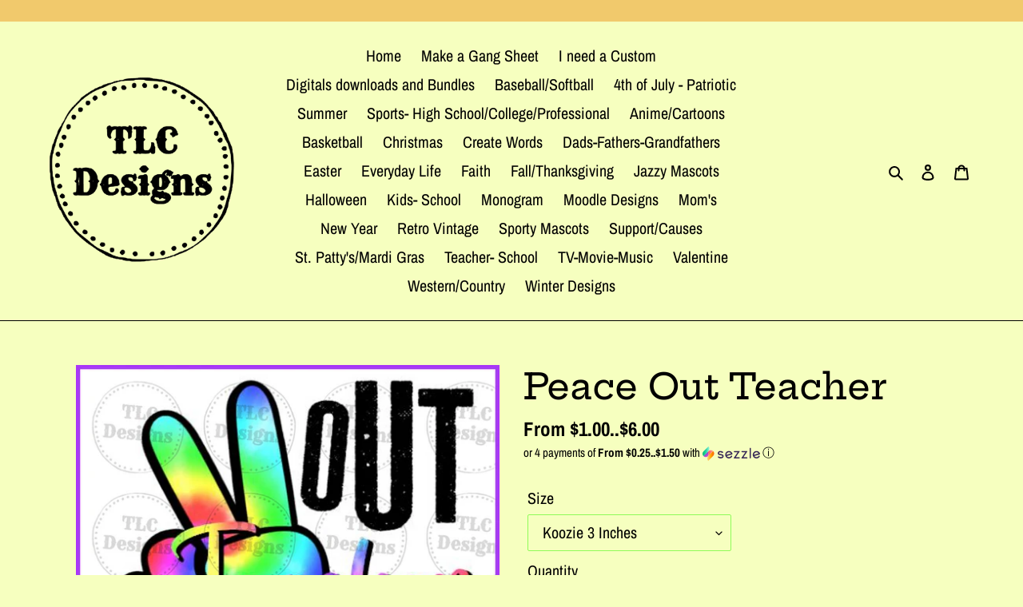

--- FILE ---
content_type: text/html; charset=utf-8
request_url: https://www.tlcdesignsandcustoms.com/products/peace-out-teacher
body_size: 40345
content:































 







 






<!doctype html>
<html class="no-js" lang="en">
<head><link href="//www.tlcdesignsandcustoms.com/cdn/shop/t/27/assets/tiny.content.min.css?3617" rel="stylesheet" type="text/css" media="all" /><link href="//www.tlcdesignsandcustoms.com/cdn/shop/t/27/assets/tiny.content.min.css?3617" rel="stylesheet" type="text/css" media="all" />
  <meta charset="utf-8">
  <meta http-equiv="X-UA-Compatible" content="IE=edge,chrome=1">
  <meta name="viewport" content="width=device-width,initial-scale=1">
  <meta name="theme-color" content="#9c00ed">

  <link rel="preconnect" href="https://cdn.shopify.com" crossorigin>
  <link rel="preconnect" href="https://fonts.shopifycdn.com" crossorigin>
  <link rel="preconnect" href="https://monorail-edge.shopifysvc.com"><link rel="preload" href="//www.tlcdesignsandcustoms.com/cdn/shop/t/27/assets/theme.css?v=136619971045174987231652130080" as="style">
  <link rel="preload" as="font" href="//www.tlcdesignsandcustoms.com/cdn/fonts/hepta_slab/heptaslab_n5.99a308bdcf4d6b10b4acac3a22905e19560c3fbe.woff2" type="font/woff2" crossorigin>
  <link rel="preload" as="font" href="//www.tlcdesignsandcustoms.com/cdn/fonts/archivo_narrow/archivonarrow_n4.5c3bab850a22055c235cf940f895d873a8689d70.woff2" type="font/woff2" crossorigin>
  <link rel="preload" as="font" href="//www.tlcdesignsandcustoms.com/cdn/fonts/archivo_narrow/archivonarrow_n7.c049bee49aa92b4cfee86dd4e79c9194b8519e2b.woff2" type="font/woff2" crossorigin>
  <link rel="preload" href="//www.tlcdesignsandcustoms.com/cdn/shop/t/27/assets/theme.js?v=16203573537316399521652130080" as="script">
  <link rel="preload" href="//www.tlcdesignsandcustoms.com/cdn/shop/t/27/assets/lazysizes.js?v=63098554868324070131652130075" as="script"><link rel="canonical" href="https://www.tlcdesignsandcustoms.com/products/peace-out-teacher"><link rel="shortcut icon" href="//www.tlcdesignsandcustoms.com/cdn/shop/files/updated_logo_32x32.png?v=1691410997" type="image/png"><title>Peace Out Teacher
&ndash; TLC Designs and Customs, LLP</title><meta name="description" content="Latest from TLC Designs and Customs, LLP: Digitally Printed direct to film [DTF] Transfers Are you tired of weeding heat transfer vinyl? Does your order not meet the minimum requirements of some other places? TLC Designs and Customs provides you the easy option to produce full-color heat applied transfers for light and"><!-- /snippets/social-meta-tags.liquid -->


<meta property="og:site_name" content="TLC Designs and Customs, LLP">
<meta property="og:url" content="https://www.tlcdesignsandcustoms.com/products/peace-out-teacher">
<meta property="og:title" content="Peace Out Teacher">
<meta property="og:type" content="product">
<meta property="og:description" content="Latest from TLC Designs and Customs, LLP: Digitally Printed direct to film [DTF] Transfers Are you tired of weeding heat transfer vinyl? Does your order not meet the minimum requirements of some other places? TLC Designs and Customs provides you the easy option to produce full-color heat applied transfers for light and"><meta property="og:image" content="http://www.tlcdesignsandcustoms.com/cdn/shop/files/peace-out-teacher-full-color-transfers-692.png?v=1709247000">
  <meta property="og:image:secure_url" content="https://www.tlcdesignsandcustoms.com/cdn/shop/files/peace-out-teacher-full-color-transfers-692.png?v=1709247000">
  <meta property="og:image:width" content="1000">
  <meta property="og:image:height" content="966">
  <meta property="og:price:amount" content="1.00">
  <meta property="og:price:currency" content="USD">



<meta name="twitter:card" content="summary_large_image">
<meta name="twitter:title" content="Peace Out Teacher">
<meta name="twitter:description" content="Latest from TLC Designs and Customs, LLP: Digitally Printed direct to film [DTF] Transfers Are you tired of weeding heat transfer vinyl? Does your order not meet the minimum requirements of some other places? TLC Designs and Customs provides you the easy option to produce full-color heat applied transfers for light and">

  
<style data-shopify>
:root {
    --color-text: #000000;
    --color-text-rgb: 0, 0, 0;
    --color-body-text: #000000;
    --color-sale-text: #9c00ed;
    --color-small-button-text-border: #000000;
    --color-text-field: #f6ffbf;
    --color-text-field-text: #000000;
    --color-text-field-text-rgb: 0, 0, 0;

    --color-btn-primary: #9c00ed;
    --color-btn-primary-darker: #7a00ba;
    --color-btn-primary-text: #f3fa11;

    --color-blankstate: rgba(0, 0, 0, 0.35);
    --color-blankstate-border: rgba(0, 0, 0, 0.2);
    --color-blankstate-background: rgba(0, 0, 0, 0.1);

    --color-text-focus:#404040;
    --color-overlay-text-focus:#404040;
    --color-btn-primary-focus:#7a00ba;
    --color-btn-social-focus:#404040;
    --color-small-button-text-border-focus:#404040;
    --predictive-search-focus:#f2ffa6;

    --color-body: #f6ffbf;
    --color-bg: #f6ffbf;
    --color-bg-rgb: 246, 255, 191;
    --color-bg-alt: rgba(0, 0, 0, 0.05);
    --color-bg-currency-selector: rgba(0, 0, 0, 0.2);

    --color-overlay-title-text: #000000;
    --color-image-overlay: #f6ffbf;
    --color-image-overlay-rgb: 246, 255, 191;--opacity-image-overlay: 0.02;--hover-overlay-opacity: 0.42;

    --color-border: #000000;
    --color-border-form: #8efb58;
    --color-border-form-darker: #6cfa26;

    --svg-select-icon: url(//www.tlcdesignsandcustoms.com/cdn/shop/t/27/assets/ico-select.svg?v=29003672709104678581699991704);
    --slick-img-url: url(//www.tlcdesignsandcustoms.com/cdn/shop/t/27/assets/ajax-loader.gif?v=41356863302472015721652130072);

    --font-weight-body--bold: 700;
    --font-weight-body--bolder: 700;

    --font-stack-header: "Hepta Slab", serif;
    --font-style-header: normal;
    --font-weight-header: 500;

    --font-stack-body: "Archivo Narrow", sans-serif;
    --font-style-body: normal;
    --font-weight-body: 400;

    --font-size-header: 34;

    --font-size-base: 20;

    --font-h1-desktop: 45;
    --font-h1-mobile: 42;
    --font-h2-desktop: 26;
    --font-h2-mobile: 23;
    --font-h3-mobile: 26;
    --font-h4-desktop: 23;
    --font-h4-mobile: 20;
    --font-h5-desktop: 19;
    --font-h5-mobile: 17;
    --font-h6-desktop: 18;
    --font-h6-mobile: 16;

    --font-mega-title-large-desktop: 85;

    --font-rich-text-large: 23;
    --font-rich-text-small: 17;

    
--color-video-bg: #f2ffa6;

    
    --global-color-image-loader-primary: rgba(0, 0, 0, 0.06);
    --global-color-image-loader-secondary: rgba(0, 0, 0, 0.12);
  }
</style>


  <style>*,::after,::before{box-sizing:border-box}body{margin:0}body,html{background-color:var(--color-body)}body,button{font-size:calc(var(--font-size-base) * 1px);font-family:var(--font-stack-body);font-style:var(--font-style-body);font-weight:var(--font-weight-body);color:var(--color-text);line-height:1.5}body,button{-webkit-font-smoothing:antialiased;-webkit-text-size-adjust:100%}.border-bottom{border-bottom:1px solid var(--color-border)}.btn--link{background-color:transparent;border:0;margin:0;color:var(--color-text);text-align:left}.text-right{text-align:right}.icon{display:inline-block;width:20px;height:20px;vertical-align:middle;fill:currentColor}.icon__fallback-text,.visually-hidden{position:absolute!important;overflow:hidden;clip:rect(0 0 0 0);height:1px;width:1px;margin:-1px;padding:0;border:0}svg.icon:not(.icon--full-color) circle,svg.icon:not(.icon--full-color) ellipse,svg.icon:not(.icon--full-color) g,svg.icon:not(.icon--full-color) line,svg.icon:not(.icon--full-color) path,svg.icon:not(.icon--full-color) polygon,svg.icon:not(.icon--full-color) polyline,svg.icon:not(.icon--full-color) rect,symbol.icon:not(.icon--full-color) circle,symbol.icon:not(.icon--full-color) ellipse,symbol.icon:not(.icon--full-color) g,symbol.icon:not(.icon--full-color) line,symbol.icon:not(.icon--full-color) path,symbol.icon:not(.icon--full-color) polygon,symbol.icon:not(.icon--full-color) polyline,symbol.icon:not(.icon--full-color) rect{fill:inherit;stroke:inherit}li{list-style:none}.list--inline{padding:0;margin:0}.list--inline>li{display:inline-block;margin-bottom:0;vertical-align:middle}a{color:var(--color-text);text-decoration:none}.h1,.h2,h1,h2{margin:0 0 17.5px;font-family:var(--font-stack-header);font-style:var(--font-style-header);font-weight:var(--font-weight-header);line-height:1.2;overflow-wrap:break-word;word-wrap:break-word}.h1 a,.h2 a,h1 a,h2 a{color:inherit;text-decoration:none;font-weight:inherit}.h1,h1{font-size:calc(((var(--font-h1-desktop))/ (var(--font-size-base))) * 1em);text-transform:none;letter-spacing:0}@media only screen and (max-width:749px){.h1,h1{font-size:calc(((var(--font-h1-mobile))/ (var(--font-size-base))) * 1em)}}.h2,h2{font-size:calc(((var(--font-h2-desktop))/ (var(--font-size-base))) * 1em);text-transform:uppercase;letter-spacing:.1em}@media only screen and (max-width:749px){.h2,h2{font-size:calc(((var(--font-h2-mobile))/ (var(--font-size-base))) * 1em)}}p{color:var(--color-body-text);margin:0 0 19.44444px}@media only screen and (max-width:749px){p{font-size:calc(((var(--font-size-base) - 1)/ (var(--font-size-base))) * 1em)}}p:last-child{margin-bottom:0}@media only screen and (max-width:749px){.small--hide{display:none!important}}.grid{list-style:none;margin:0;padding:0;margin-left:-30px}.grid::after{content:'';display:table;clear:both}@media only screen and (max-width:749px){.grid{margin-left:-22px}}.grid::after{content:'';display:table;clear:both}.grid--no-gutters{margin-left:0}.grid--no-gutters .grid__item{padding-left:0}.grid--table{display:table;table-layout:fixed;width:100%}.grid--table>.grid__item{float:none;display:table-cell;vertical-align:middle}.grid__item{float:left;padding-left:30px;width:100%}@media only screen and (max-width:749px){.grid__item{padding-left:22px}}.grid__item[class*="--push"]{position:relative}@media only screen and (min-width:750px){.medium-up--one-quarter{width:25%}.medium-up--push-one-third{width:33.33%}.medium-up--one-half{width:50%}.medium-up--push-one-third{left:33.33%;position:relative}}.site-header{position:relative;background-color:var(--color-body)}@media only screen and (max-width:749px){.site-header{border-bottom:1px solid var(--color-border)}}@media only screen and (min-width:750px){.site-header{padding:0 55px}.site-header.logo--center{padding-top:30px}}.site-header__logo{margin:15px 0}.logo-align--center .site-header__logo{text-align:center;margin:0 auto}@media only screen and (max-width:749px){.logo-align--center .site-header__logo{text-align:left;margin:15px 0}}@media only screen and (max-width:749px){.site-header__logo{padding-left:22px;text-align:left}.site-header__logo img{margin:0}}.site-header__logo-link{display:inline-block;word-break:break-word}@media only screen and (min-width:750px){.logo-align--center .site-header__logo-link{margin:0 auto}}.site-header__logo-image{display:block}@media only screen and (min-width:750px){.site-header__logo-image{margin:0 auto}}.site-header__logo-image img{width:100%}.site-header__logo-image--centered img{margin:0 auto}.site-header__logo img{display:block}.site-header__icons{position:relative;white-space:nowrap}@media only screen and (max-width:749px){.site-header__icons{width:auto;padding-right:13px}.site-header__icons .btn--link,.site-header__icons .site-header__cart{font-size:calc(((var(--font-size-base))/ (var(--font-size-base))) * 1em)}}.site-header__icons-wrapper{position:relative;display:-webkit-flex;display:-ms-flexbox;display:flex;width:100%;-ms-flex-align:center;-webkit-align-items:center;-moz-align-items:center;-ms-align-items:center;-o-align-items:center;align-items:center;-webkit-justify-content:flex-end;-ms-justify-content:flex-end;justify-content:flex-end}.site-header__account,.site-header__cart,.site-header__search{position:relative}.site-header__search.site-header__icon{display:none}@media only screen and (min-width:1400px){.site-header__search.site-header__icon{display:block}}.site-header__search-toggle{display:block}@media only screen and (min-width:750px){.site-header__account,.site-header__cart{padding:10px 11px}}.site-header__cart-title,.site-header__search-title{position:absolute!important;overflow:hidden;clip:rect(0 0 0 0);height:1px;width:1px;margin:-1px;padding:0;border:0;display:block;vertical-align:middle}.site-header__cart-title{margin-right:3px}.site-header__cart-count{display:flex;align-items:center;justify-content:center;position:absolute;right:.4rem;top:.2rem;font-weight:700;background-color:var(--color-btn-primary);color:var(--color-btn-primary-text);border-radius:50%;min-width:1em;height:1em}.site-header__cart-count span{font-family:HelveticaNeue,"Helvetica Neue",Helvetica,Arial,sans-serif;font-size:calc(11em / 16);line-height:1}@media only screen and (max-width:749px){.site-header__cart-count{top:calc(7em / 16);right:0;border-radius:50%;min-width:calc(19em / 16);height:calc(19em / 16)}}@media only screen and (max-width:749px){.site-header__cart-count span{padding:.25em calc(6em / 16);font-size:12px}}.site-header__menu{display:none}@media only screen and (max-width:749px){.site-header__icon{display:inline-block;vertical-align:middle;padding:10px 11px;margin:0}}@media only screen and (min-width:750px){.site-header__icon .icon-search{margin-right:3px}}.announcement-bar{z-index:10;position:relative;text-align:center;border-bottom:1px solid transparent;padding:2px}.announcement-bar__link{display:block}.announcement-bar__message{display:block;padding:11px 22px;font-size:calc(((16)/ (var(--font-size-base))) * 1em);font-weight:var(--font-weight-header)}@media only screen and (min-width:750px){.announcement-bar__message{padding-left:55px;padding-right:55px}}.site-nav{position:relative;padding:0;text-align:center;margin:25px 0}.site-nav a{padding:3px 10px}.site-nav__link{display:block;white-space:nowrap}.site-nav--centered .site-nav__link{padding-top:0}.site-nav__link .icon-chevron-down{width:calc(8em / 16);height:calc(8em / 16);margin-left:.5rem}.site-nav__label{border-bottom:1px solid transparent}.site-nav__link--active .site-nav__label{border-bottom-color:var(--color-text)}.site-nav__link--button{border:none;background-color:transparent;padding:3px 10px}.site-header__mobile-nav{z-index:11;position:relative;background-color:var(--color-body)}@media only screen and (max-width:749px){.site-header__mobile-nav{display:-webkit-flex;display:-ms-flexbox;display:flex;width:100%;-ms-flex-align:center;-webkit-align-items:center;-moz-align-items:center;-ms-align-items:center;-o-align-items:center;align-items:center}}.mobile-nav--open .icon-close{display:none}.main-content{opacity:0}.main-content .shopify-section{display:none}.main-content .shopify-section:first-child{display:inherit}.critical-hidden{display:none}</style>

  <script>
    window.performance.mark('debut:theme_stylesheet_loaded.start');

    function onLoadStylesheet() {
      performance.mark('debut:theme_stylesheet_loaded.end');
      performance.measure('debut:theme_stylesheet_loaded', 'debut:theme_stylesheet_loaded.start', 'debut:theme_stylesheet_loaded.end');

      var url = "//www.tlcdesignsandcustoms.com/cdn/shop/t/27/assets/theme.css?v=136619971045174987231652130080";
      var link = document.querySelector('link[href="' + url + '"]');
      link.loaded = true;
      link.dispatchEvent(new Event('load'));
    }
  </script>

  <link rel="stylesheet" href="//www.tlcdesignsandcustoms.com/cdn/shop/t/27/assets/theme.css?v=136619971045174987231652130080" type="text/css" media="print" onload="this.media='all';onLoadStylesheet()">

  <style>
    @font-face {
  font-family: "Hepta Slab";
  font-weight: 500;
  font-style: normal;
  font-display: swap;
  src: url("//www.tlcdesignsandcustoms.com/cdn/fonts/hepta_slab/heptaslab_n5.99a308bdcf4d6b10b4acac3a22905e19560c3fbe.woff2") format("woff2"),
       url("//www.tlcdesignsandcustoms.com/cdn/fonts/hepta_slab/heptaslab_n5.9977b6547addc02ad4c952bbff00ce3c0e096f28.woff") format("woff");
}

    @font-face {
  font-family: "Archivo Narrow";
  font-weight: 400;
  font-style: normal;
  font-display: swap;
  src: url("//www.tlcdesignsandcustoms.com/cdn/fonts/archivo_narrow/archivonarrow_n4.5c3bab850a22055c235cf940f895d873a8689d70.woff2") format("woff2"),
       url("//www.tlcdesignsandcustoms.com/cdn/fonts/archivo_narrow/archivonarrow_n4.ea12dd22d3319d164475c1d047ae8f973041a9ff.woff") format("woff");
}

    @font-face {
  font-family: "Archivo Narrow";
  font-weight: 700;
  font-style: normal;
  font-display: swap;
  src: url("//www.tlcdesignsandcustoms.com/cdn/fonts/archivo_narrow/archivonarrow_n7.c049bee49aa92b4cfee86dd4e79c9194b8519e2b.woff2") format("woff2"),
       url("//www.tlcdesignsandcustoms.com/cdn/fonts/archivo_narrow/archivonarrow_n7.89eabe3e1f3044c02b965aa5ad3e57c9e898709d.woff") format("woff");
}

    @font-face {
  font-family: "Archivo Narrow";
  font-weight: 700;
  font-style: normal;
  font-display: swap;
  src: url("//www.tlcdesignsandcustoms.com/cdn/fonts/archivo_narrow/archivonarrow_n7.c049bee49aa92b4cfee86dd4e79c9194b8519e2b.woff2") format("woff2"),
       url("//www.tlcdesignsandcustoms.com/cdn/fonts/archivo_narrow/archivonarrow_n7.89eabe3e1f3044c02b965aa5ad3e57c9e898709d.woff") format("woff");
}

    @font-face {
  font-family: "Archivo Narrow";
  font-weight: 400;
  font-style: italic;
  font-display: swap;
  src: url("//www.tlcdesignsandcustoms.com/cdn/fonts/archivo_narrow/archivonarrow_i4.59445c13f0e607542640c8a56f31dcd8ed680cfa.woff2") format("woff2"),
       url("//www.tlcdesignsandcustoms.com/cdn/fonts/archivo_narrow/archivonarrow_i4.bbf26c99347034f8df1f87b08c4a929cfc5255c8.woff") format("woff");
}

    @font-face {
  font-family: "Archivo Narrow";
  font-weight: 700;
  font-style: italic;
  font-display: swap;
  src: url("//www.tlcdesignsandcustoms.com/cdn/fonts/archivo_narrow/archivonarrow_i7.394cd4c9437ad9084e13f72957e92bfbe366a689.woff2") format("woff2"),
       url("//www.tlcdesignsandcustoms.com/cdn/fonts/archivo_narrow/archivonarrow_i7.f7e98758eef2e613f5c757b5780e7f43b6bcf700.woff") format("woff");
}

  </style>

  <script>const moneyFormat = "${{amount}} USD"
var theme = {
      breakpoints: {
        medium: 750,
        large: 990,
        widescreen: 1400
      },
      strings: {
        addToCart: "Add to cart",
        soldOut: "Sold out",
        unavailable: "Unavailable",
        regularPrice: "Regular price",
        salePrice: "Sale price",
        sale: "Sale",
        fromLowestPrice: "from [price]",
        vendor: "Vendor",
        showMore: "Show More",
        showLess: "Show Less",
        searchFor: "Search for",
        addressError: "Error looking up that address",
        addressNoResults: "No results for that address",
        addressQueryLimit: "You have exceeded the Google API usage limit. Consider upgrading to a \u003ca href=\"https:\/\/developers.google.com\/maps\/premium\/usage-limits\"\u003ePremium Plan\u003c\/a\u003e.",
        authError: "There was a problem authenticating your Google Maps account.",
        newWindow: "Opens in a new window.",
        external: "Opens external website.",
        newWindowExternal: "Opens external website in a new window.",
        removeLabel: "Remove [product]",
        update: "Update",
        quantity: "Quantity",
        discountedTotal: "Discounted total",
        regularTotal: "Regular total",
        priceColumn: "See Price column for discount details.",
        quantityMinimumMessage: "Quantity must be 1 or more",
        cartError: "There was an error while updating your cart. Please try again.",
        removedItemMessage: "Removed \u003cspan class=\"cart__removed-product-details\"\u003e([quantity]) [link]\u003c\/span\u003e from your cart.",
        unitPrice: "Unit price",
        unitPriceSeparator: "per",
        oneCartCount: "1 item",
        otherCartCount: "[count] items",
        quantityLabel: "Quantity: [count]",
        products: "Products",
        loading: "Loading",
        number_of_results: "[result_number] of [results_count]",
        number_of_results_found: "[results_count] results found",
        one_result_found: "1 result found"
      },
      moneyFormat: moneyFormat,
      moneyFormatWithCurrency: "${{amount}} USD",
      settings: {
        predictiveSearchEnabled: true,
        predictiveSearchShowPrice: true,
        predictiveSearchShowVendor: false
      },
      stylesheet: "//www.tlcdesignsandcustoms.com/cdn/shop/t/27/assets/theme.css?v=136619971045174987231652130080"
    };document.documentElement.className = document.documentElement.className.replace('no-js', 'js');
  </script><script src="//www.tlcdesignsandcustoms.com/cdn/shop/t/27/assets/theme.js?v=16203573537316399521652130080" defer="defer"></script>
  <script src="//www.tlcdesignsandcustoms.com/cdn/shop/t/27/assets/lazysizes.js?v=63098554868324070131652130075" async="async"></script>

  <script type="text/javascript">
    if (window.MSInputMethodContext && document.documentMode) {
      var scripts = document.getElementsByTagName('script')[0];
      var polyfill = document.createElement("script");
      polyfill.defer = true;
      polyfill.src = "//www.tlcdesignsandcustoms.com/cdn/shop/t/27/assets/ie11CustomProperties.min.js?v=146208399201472936201652130075";

      scripts.parentNode.insertBefore(polyfill, scripts);
    }
  </script>

  <script>window.performance && window.performance.mark && window.performance.mark('shopify.content_for_header.start');</script><meta name="google-site-verification" content="WVceIG7tyAv6hwdo0x5eVQvb91fzRC8P90zWjjCuwlc">
<meta name="google-site-verification" content="hFBoszb5BL3tH7IlTng8-B0gkyrRGwVw0YWRrvVuetc">
<meta id="shopify-digital-wallet" name="shopify-digital-wallet" content="/3429138547/digital_wallets/dialog">
<meta name="shopify-checkout-api-token" content="d3c6a8909011c00566fbd9784e1496b9">
<meta id="in-context-paypal-metadata" data-shop-id="3429138547" data-venmo-supported="true" data-environment="production" data-locale="en_US" data-paypal-v4="true" data-currency="USD">
<link rel="alternate" hreflang="x-default" href="https://www.tlcdesignsandcustoms.com/products/peace-out-teacher">
<link rel="alternate" hreflang="en-CA" href="https://www.tlcdesignsandcustoms.com/en-ca/products/peace-out-teacher">
<link rel="alternate" type="application/json+oembed" href="https://www.tlcdesignsandcustoms.com/products/peace-out-teacher.oembed">
<script async="async" src="/checkouts/internal/preloads.js?locale=en-US"></script>
<link rel="preconnect" href="https://shop.app" crossorigin="anonymous">
<script async="async" src="https://shop.app/checkouts/internal/preloads.js?locale=en-US&shop_id=3429138547" crossorigin="anonymous"></script>
<script id="shopify-features" type="application/json">{"accessToken":"d3c6a8909011c00566fbd9784e1496b9","betas":["rich-media-storefront-analytics"],"domain":"www.tlcdesignsandcustoms.com","predictiveSearch":true,"shopId":3429138547,"locale":"en"}</script>
<script>var Shopify = Shopify || {};
Shopify.shop = "magnolias-salon-boutique.myshopify.com";
Shopify.locale = "en";
Shopify.currency = {"active":"USD","rate":"1.0"};
Shopify.country = "US";
Shopify.theme = {"name":"Copy of Debut with Installments message","id":130085060783,"schema_name":"Debut","schema_version":"17.14.0","theme_store_id":796,"role":"main"};
Shopify.theme.handle = "null";
Shopify.theme.style = {"id":null,"handle":null};
Shopify.cdnHost = "www.tlcdesignsandcustoms.com/cdn";
Shopify.routes = Shopify.routes || {};
Shopify.routes.root = "/";</script>
<script type="module">!function(o){(o.Shopify=o.Shopify||{}).modules=!0}(window);</script>
<script>!function(o){function n(){var o=[];function n(){o.push(Array.prototype.slice.apply(arguments))}return n.q=o,n}var t=o.Shopify=o.Shopify||{};t.loadFeatures=n(),t.autoloadFeatures=n()}(window);</script>
<script>
  window.ShopifyPay = window.ShopifyPay || {};
  window.ShopifyPay.apiHost = "shop.app\/pay";
  window.ShopifyPay.redirectState = null;
</script>
<script id="shop-js-analytics" type="application/json">{"pageType":"product"}</script>
<script defer="defer" async type="module" src="//www.tlcdesignsandcustoms.com/cdn/shopifycloud/shop-js/modules/v2/client.init-shop-cart-sync_D0dqhulL.en.esm.js"></script>
<script defer="defer" async type="module" src="//www.tlcdesignsandcustoms.com/cdn/shopifycloud/shop-js/modules/v2/chunk.common_CpVO7qML.esm.js"></script>
<script type="module">
  await import("//www.tlcdesignsandcustoms.com/cdn/shopifycloud/shop-js/modules/v2/client.init-shop-cart-sync_D0dqhulL.en.esm.js");
await import("//www.tlcdesignsandcustoms.com/cdn/shopifycloud/shop-js/modules/v2/chunk.common_CpVO7qML.esm.js");

  window.Shopify.SignInWithShop?.initShopCartSync?.({"fedCMEnabled":true,"windoidEnabled":true});

</script>
<script defer="defer" async type="module" src="//www.tlcdesignsandcustoms.com/cdn/shopifycloud/shop-js/modules/v2/client.payment-terms_BmrqWn8r.en.esm.js"></script>
<script defer="defer" async type="module" src="//www.tlcdesignsandcustoms.com/cdn/shopifycloud/shop-js/modules/v2/chunk.common_CpVO7qML.esm.js"></script>
<script defer="defer" async type="module" src="//www.tlcdesignsandcustoms.com/cdn/shopifycloud/shop-js/modules/v2/chunk.modal_DKF6x0Jh.esm.js"></script>
<script type="module">
  await import("//www.tlcdesignsandcustoms.com/cdn/shopifycloud/shop-js/modules/v2/client.payment-terms_BmrqWn8r.en.esm.js");
await import("//www.tlcdesignsandcustoms.com/cdn/shopifycloud/shop-js/modules/v2/chunk.common_CpVO7qML.esm.js");
await import("//www.tlcdesignsandcustoms.com/cdn/shopifycloud/shop-js/modules/v2/chunk.modal_DKF6x0Jh.esm.js");

  
</script>
<script>
  window.Shopify = window.Shopify || {};
  if (!window.Shopify.featureAssets) window.Shopify.featureAssets = {};
  window.Shopify.featureAssets['shop-js'] = {"shop-cart-sync":["modules/v2/client.shop-cart-sync_D9bwt38V.en.esm.js","modules/v2/chunk.common_CpVO7qML.esm.js"],"init-fed-cm":["modules/v2/client.init-fed-cm_BJ8NPuHe.en.esm.js","modules/v2/chunk.common_CpVO7qML.esm.js"],"init-shop-email-lookup-coordinator":["modules/v2/client.init-shop-email-lookup-coordinator_pVrP2-kG.en.esm.js","modules/v2/chunk.common_CpVO7qML.esm.js"],"shop-cash-offers":["modules/v2/client.shop-cash-offers_CNh7FWN-.en.esm.js","modules/v2/chunk.common_CpVO7qML.esm.js","modules/v2/chunk.modal_DKF6x0Jh.esm.js"],"init-shop-cart-sync":["modules/v2/client.init-shop-cart-sync_D0dqhulL.en.esm.js","modules/v2/chunk.common_CpVO7qML.esm.js"],"init-windoid":["modules/v2/client.init-windoid_DaoAelzT.en.esm.js","modules/v2/chunk.common_CpVO7qML.esm.js"],"shop-toast-manager":["modules/v2/client.shop-toast-manager_1DND8Tac.en.esm.js","modules/v2/chunk.common_CpVO7qML.esm.js"],"pay-button":["modules/v2/client.pay-button_CFeQi1r6.en.esm.js","modules/v2/chunk.common_CpVO7qML.esm.js"],"shop-button":["modules/v2/client.shop-button_Ca94MDdQ.en.esm.js","modules/v2/chunk.common_CpVO7qML.esm.js"],"shop-login-button":["modules/v2/client.shop-login-button_DPYNfp1Z.en.esm.js","modules/v2/chunk.common_CpVO7qML.esm.js","modules/v2/chunk.modal_DKF6x0Jh.esm.js"],"avatar":["modules/v2/client.avatar_BTnouDA3.en.esm.js"],"shop-follow-button":["modules/v2/client.shop-follow-button_BMKh4nJE.en.esm.js","modules/v2/chunk.common_CpVO7qML.esm.js","modules/v2/chunk.modal_DKF6x0Jh.esm.js"],"init-customer-accounts-sign-up":["modules/v2/client.init-customer-accounts-sign-up_CJXi5kRN.en.esm.js","modules/v2/client.shop-login-button_DPYNfp1Z.en.esm.js","modules/v2/chunk.common_CpVO7qML.esm.js","modules/v2/chunk.modal_DKF6x0Jh.esm.js"],"init-shop-for-new-customer-accounts":["modules/v2/client.init-shop-for-new-customer-accounts_BoBxkgWu.en.esm.js","modules/v2/client.shop-login-button_DPYNfp1Z.en.esm.js","modules/v2/chunk.common_CpVO7qML.esm.js","modules/v2/chunk.modal_DKF6x0Jh.esm.js"],"init-customer-accounts":["modules/v2/client.init-customer-accounts_DCuDTzpR.en.esm.js","modules/v2/client.shop-login-button_DPYNfp1Z.en.esm.js","modules/v2/chunk.common_CpVO7qML.esm.js","modules/v2/chunk.modal_DKF6x0Jh.esm.js"],"checkout-modal":["modules/v2/client.checkout-modal_U_3e4VxF.en.esm.js","modules/v2/chunk.common_CpVO7qML.esm.js","modules/v2/chunk.modal_DKF6x0Jh.esm.js"],"lead-capture":["modules/v2/client.lead-capture_DEgn0Z8u.en.esm.js","modules/v2/chunk.common_CpVO7qML.esm.js","modules/v2/chunk.modal_DKF6x0Jh.esm.js"],"shop-login":["modules/v2/client.shop-login_CoM5QKZ_.en.esm.js","modules/v2/chunk.common_CpVO7qML.esm.js","modules/v2/chunk.modal_DKF6x0Jh.esm.js"],"payment-terms":["modules/v2/client.payment-terms_BmrqWn8r.en.esm.js","modules/v2/chunk.common_CpVO7qML.esm.js","modules/v2/chunk.modal_DKF6x0Jh.esm.js"]};
</script>
<script>(function() {
  var isLoaded = false;
  function asyncLoad() {
    if (isLoaded) return;
    isLoaded = true;
    var urls = ["https:\/\/assets.getuploadkit.com\/assets\/uploadkit-client.js?shop=magnolias-salon-boutique.myshopify.com","https:\/\/app.dripappsserver.com\/assets\/scripts\/gang-sheet-edit.js?shop=magnolias-salon-boutique.myshopify.com"];
    for (var i = 0; i < urls.length; i++) {
      var s = document.createElement('script');
      s.type = 'text/javascript';
      s.async = true;
      s.src = urls[i];
      var x = document.getElementsByTagName('script')[0];
      x.parentNode.insertBefore(s, x);
    }
  };
  if(window.attachEvent) {
    window.attachEvent('onload', asyncLoad);
  } else {
    window.addEventListener('load', asyncLoad, false);
  }
})();</script>
<script id="__st">var __st={"a":3429138547,"offset":-18000,"reqid":"a9a37f2a-9953-412f-9dd8-2c3c3751b588-1764883219","pageurl":"www.tlcdesignsandcustoms.com\/products\/peace-out-teacher","u":"ea36f93b6f04","p":"product","rtyp":"product","rid":7262993809583};</script>
<script>window.ShopifyPaypalV4VisibilityTracking = true;</script>
<script id="captcha-bootstrap">!function(){'use strict';const t='contact',e='account',n='new_comment',o=[[t,t],['blogs',n],['comments',n],[t,'customer']],c=[[e,'customer_login'],[e,'guest_login'],[e,'recover_customer_password'],[e,'create_customer']],r=t=>t.map((([t,e])=>`form[action*='/${t}']:not([data-nocaptcha='true']) input[name='form_type'][value='${e}']`)).join(','),a=t=>()=>t?[...document.querySelectorAll(t)].map((t=>t.form)):[];function s(){const t=[...o],e=r(t);return a(e)}const i='password',u='form_key',d=['recaptcha-v3-token','g-recaptcha-response','h-captcha-response',i],f=()=>{try{return window.sessionStorage}catch{return}},m='__shopify_v',_=t=>t.elements[u];function p(t,e,n=!1){try{const o=window.sessionStorage,c=JSON.parse(o.getItem(e)),{data:r}=function(t){const{data:e,action:n}=t;return t[m]||n?{data:e,action:n}:{data:t,action:n}}(c);for(const[e,n]of Object.entries(r))t.elements[e]&&(t.elements[e].value=n);n&&o.removeItem(e)}catch(o){console.error('form repopulation failed',{error:o})}}const l='form_type',E='cptcha';function T(t){t.dataset[E]=!0}const w=window,h=w.document,L='Shopify',v='ce_forms',y='captcha';let A=!1;((t,e)=>{const n=(g='f06e6c50-85a8-45c8-87d0-21a2b65856fe',I='https://cdn.shopify.com/shopifycloud/storefront-forms-hcaptcha/ce_storefront_forms_captcha_hcaptcha.v1.5.2.iife.js',D={infoText:'Protected by hCaptcha',privacyText:'Privacy',termsText:'Terms'},(t,e,n)=>{const o=w[L][v],c=o.bindForm;if(c)return c(t,g,e,D).then(n);var r;o.q.push([[t,g,e,D],n]),r=I,A||(h.body.append(Object.assign(h.createElement('script'),{id:'captcha-provider',async:!0,src:r})),A=!0)});var g,I,D;w[L]=w[L]||{},w[L][v]=w[L][v]||{},w[L][v].q=[],w[L][y]=w[L][y]||{},w[L][y].protect=function(t,e){n(t,void 0,e),T(t)},Object.freeze(w[L][y]),function(t,e,n,w,h,L){const[v,y,A,g]=function(t,e,n){const i=e?o:[],u=t?c:[],d=[...i,...u],f=r(d),m=r(i),_=r(d.filter((([t,e])=>n.includes(e))));return[a(f),a(m),a(_),s()]}(w,h,L),I=t=>{const e=t.target;return e instanceof HTMLFormElement?e:e&&e.form},D=t=>v().includes(t);t.addEventListener('submit',(t=>{const e=I(t);if(!e)return;const n=D(e)&&!e.dataset.hcaptchaBound&&!e.dataset.recaptchaBound,o=_(e),c=g().includes(e)&&(!o||!o.value);(n||c)&&t.preventDefault(),c&&!n&&(function(t){try{if(!f())return;!function(t){const e=f();if(!e)return;const n=_(t);if(!n)return;const o=n.value;o&&e.removeItem(o)}(t);const e=Array.from(Array(32),(()=>Math.random().toString(36)[2])).join('');!function(t,e){_(t)||t.append(Object.assign(document.createElement('input'),{type:'hidden',name:u})),t.elements[u].value=e}(t,e),function(t,e){const n=f();if(!n)return;const o=[...t.querySelectorAll(`input[type='${i}']`)].map((({name:t})=>t)),c=[...d,...o],r={};for(const[a,s]of new FormData(t).entries())c.includes(a)||(r[a]=s);n.setItem(e,JSON.stringify({[m]:1,action:t.action,data:r}))}(t,e)}catch(e){console.error('failed to persist form',e)}}(e),e.submit())}));const S=(t,e)=>{t&&!t.dataset[E]&&(n(t,e.some((e=>e===t))),T(t))};for(const o of['focusin','change'])t.addEventListener(o,(t=>{const e=I(t);D(e)&&S(e,y())}));const B=e.get('form_key'),M=e.get(l),P=B&&M;t.addEventListener('DOMContentLoaded',(()=>{const t=y();if(P)for(const e of t)e.elements[l].value===M&&p(e,B);[...new Set([...A(),...v().filter((t=>'true'===t.dataset.shopifyCaptcha))])].forEach((e=>S(e,t)))}))}(h,new URLSearchParams(w.location.search),n,t,e,['guest_login'])})(!0,!0)}();</script>
<script integrity="sha256-52AcMU7V7pcBOXWImdc/TAGTFKeNjmkeM1Pvks/DTgc=" data-source-attribution="shopify.loadfeatures" defer="defer" src="//www.tlcdesignsandcustoms.com/cdn/shopifycloud/storefront/assets/storefront/load_feature-81c60534.js" crossorigin="anonymous"></script>
<script crossorigin="anonymous" defer="defer" src="//www.tlcdesignsandcustoms.com/cdn/shopifycloud/storefront/assets/shopify_pay/storefront-65b4c6d7.js?v=20250812"></script>
<script data-source-attribution="shopify.dynamic_checkout.dynamic.init">var Shopify=Shopify||{};Shopify.PaymentButton=Shopify.PaymentButton||{isStorefrontPortableWallets:!0,init:function(){window.Shopify.PaymentButton.init=function(){};var t=document.createElement("script");t.src="https://www.tlcdesignsandcustoms.com/cdn/shopifycloud/portable-wallets/latest/portable-wallets.en.js",t.type="module",document.head.appendChild(t)}};
</script>
<script data-source-attribution="shopify.dynamic_checkout.buyer_consent">
  function portableWalletsHideBuyerConsent(e){var t=document.getElementById("shopify-buyer-consent"),n=document.getElementById("shopify-subscription-policy-button");t&&n&&(t.classList.add("hidden"),t.setAttribute("aria-hidden","true"),n.removeEventListener("click",e))}function portableWalletsShowBuyerConsent(e){var t=document.getElementById("shopify-buyer-consent"),n=document.getElementById("shopify-subscription-policy-button");t&&n&&(t.classList.remove("hidden"),t.removeAttribute("aria-hidden"),n.addEventListener("click",e))}window.Shopify?.PaymentButton&&(window.Shopify.PaymentButton.hideBuyerConsent=portableWalletsHideBuyerConsent,window.Shopify.PaymentButton.showBuyerConsent=portableWalletsShowBuyerConsent);
</script>
<script data-source-attribution="shopify.dynamic_checkout.cart.bootstrap">document.addEventListener("DOMContentLoaded",(function(){function t(){return document.querySelector("shopify-accelerated-checkout-cart, shopify-accelerated-checkout")}if(t())Shopify.PaymentButton.init();else{new MutationObserver((function(e,n){t()&&(Shopify.PaymentButton.init(),n.disconnect())})).observe(document.body,{childList:!0,subtree:!0})}}));
</script>
<script id='scb4127' type='text/javascript' async='' src='https://www.tlcdesignsandcustoms.com/cdn/shopifycloud/privacy-banner/storefront-banner.js'></script><link id="shopify-accelerated-checkout-styles" rel="stylesheet" media="screen" href="https://www.tlcdesignsandcustoms.com/cdn/shopifycloud/portable-wallets/latest/accelerated-checkout-backwards-compat.css" crossorigin="anonymous">
<style id="shopify-accelerated-checkout-cart">
        #shopify-buyer-consent {
  margin-top: 1em;
  display: inline-block;
  width: 100%;
}

#shopify-buyer-consent.hidden {
  display: none;
}

#shopify-subscription-policy-button {
  background: none;
  border: none;
  padding: 0;
  text-decoration: underline;
  font-size: inherit;
  cursor: pointer;
}

#shopify-subscription-policy-button::before {
  box-shadow: none;
}

      </style>

<script>window.performance && window.performance.mark && window.performance.mark('shopify.content_for_header.end');</script>

<!-- BEGIN app block: shopify://apps/easy-watermarks/blocks/easy-disable-click/0c62e79b-5615-4040-ba75-b7d45945ad3f -->
<script type="text/javascript">var disableRightClick=window.navigator.userAgent;if(regex=RegExp("Chrome-Lighthouse","ig"),!1===regex.test(disableRightClick))if(disableRightClick.match(/mobi/i)){const e=document.createElement("style");e.type="text/css",e.innerHTML="body {-webkit-touch-callout: none;-webkit-user-select: none;-khtml-user-select: none;-moz-user-select: none;-ms-user-select: none;user-select: none;}",document.head.appendChild(e);const t=document.createElement("style");t.type="text/css",t.innerHTML="img {-webkit-touch-callout: none;-webkit-user-select: none;-khtml-user-select: none;-moz-user-select: none;-ms-user-select: none;user-select: none;pointer-events: auto;}a > img, span > img {pointer-events: auto;}",document.head.appendChild(t),document.addEventListener("contextmenu",(function(e){"img"===(e.target||e.srcElement).tagName.toLowerCase()&&e.preventDefault()}))}else{function copyClip(){var e=document.createElement("input");e.setAttribute("value","Blocked"),document.body.appendChild(e),e.select(),document.execCommand("copy"),document.body.removeChild(e)}document.addEventListener("contextmenu",(function(e){e.preventDefault()})),document.addEventListener("copy",(function(e){"input"!==(e.target||e.srcElement).tagName.toLowerCase()&&"textarea"!==(e.target||e.srcElement).tagName.toLowerCase()&&e.preventDefault()})),document.addEventListener("cut",(function(e){"input"!=(e.target||e.srcElement).tagName.toLowerCase()&&"textarea"!=(e.target||e.srcElement).tagName.toLowerCase()&&e.preventDefault()}));const n=document.createElement("style");n.type="text/css",n.innerHTML="body {-webkit-touch-callout: none;-webkit-user-select: none;-khtml-user-select: none;-moz-user-select: none;-ms-user-select: none;user-select: none;}",document.head.appendChild(n),document.addEventListener("dragstart",(function(e){return!1})),document.addEventListener("mousedown",(function(e){"img"===(e.target||e.srcElement).tagName.toLowerCase()&&2==e.which&&e.preventDefault()})),document.addEventListener("contextmenu",(function(e){"img"===(e.target||e.srcElement).tagName.toLowerCase()&&e.preventDefault()}));const o=document.createElement("style");o.type="text/css",o.innerHTML="img {-webkit-user-drag: none;user-drag: none;}",document.head.appendChild(o);const r=function(){document.body.setAttribute("ondragstart","return false;"),document.body.setAttribute("ondrop","return false;")};"complete"==document.readyState?r():document.addEventListener("DOMContentLoaded",r);var down=[];document.addEventListener("keydown",(function(e){if(down[e.keyCode]=!0,down[123]||e.ctrlKey&&e.shiftKey&&73==e.keyCode||e.ctrlKey&&e.shiftKey&&67==e.keyCode||e.ctrlKey&&85==e.keyCode||e.ctrlKey&&74==e.keyCode||e.ctrlKey&&67==e.keyCode)return e.preventDefault(),!1;down[e.keyCode]=!1})),document.addEventListener("keyup",(function(e){if(down[e.keyCode]=!0,down[16]&&down[52]&&(e.ctrlKey||e.metaKey||e.shiftKey))return e.preventDefault(),!1;down[e.keyCode]=!1})),window.addEventListener("keyup",(function(e){44==e.keyCode&&copyClip()})),document.addEventListener("contextmenu",(function(e){(e.target||e.srcElement).style.backgroundImage&&e.preventDefault()}))}</script>



<!-- END app block --><script src="https://cdn.shopify.com/extensions/64e7a69c-552b-465e-b0fb-62dde6c4c423/i-agree-to-terms-31/assets/load-metafield-igt.js" type="text/javascript" defer="defer"></script>
<script src="https://cdn.shopify.com/extensions/c1eb4680-ad4e-49c3-898d-493ebb06e626/affirm-pay-over-time-messaging-9/assets/affirm-cart-drawer-embed-handler.js" type="text/javascript" defer="defer"></script>
<link href="https://monorail-edge.shopifysvc.com" rel="dns-prefetch">
<script>(function(){if ("sendBeacon" in navigator && "performance" in window) {try {var session_token_from_headers = performance.getEntriesByType('navigation')[0].serverTiming.find(x => x.name == '_s').description;} catch {var session_token_from_headers = undefined;}var session_cookie_matches = document.cookie.match(/_shopify_s=([^;]*)/);var session_token_from_cookie = session_cookie_matches && session_cookie_matches.length === 2 ? session_cookie_matches[1] : "";var session_token = session_token_from_headers || session_token_from_cookie || "";function handle_abandonment_event(e) {var entries = performance.getEntries().filter(function(entry) {return /monorail-edge.shopifysvc.com/.test(entry.name);});if (!window.abandonment_tracked && entries.length === 0) {window.abandonment_tracked = true;var currentMs = Date.now();var navigation_start = performance.timing.navigationStart;var payload = {shop_id: 3429138547,url: window.location.href,navigation_start,duration: currentMs - navigation_start,session_token,page_type: "product"};window.navigator.sendBeacon("https://monorail-edge.shopifysvc.com/v1/produce", JSON.stringify({schema_id: "online_store_buyer_site_abandonment/1.1",payload: payload,metadata: {event_created_at_ms: currentMs,event_sent_at_ms: currentMs}}));}}window.addEventListener('pagehide', handle_abandonment_event);}}());</script>
<script id="web-pixels-manager-setup">(function e(e,d,r,n,o){if(void 0===o&&(o={}),!Boolean(null===(a=null===(i=window.Shopify)||void 0===i?void 0:i.analytics)||void 0===a?void 0:a.replayQueue)){var i,a;window.Shopify=window.Shopify||{};var t=window.Shopify;t.analytics=t.analytics||{};var s=t.analytics;s.replayQueue=[],s.publish=function(e,d,r){return s.replayQueue.push([e,d,r]),!0};try{self.performance.mark("wpm:start")}catch(e){}var l=function(){var e={modern:/Edge?\/(1{2}[4-9]|1[2-9]\d|[2-9]\d{2}|\d{4,})\.\d+(\.\d+|)|Firefox\/(1{2}[4-9]|1[2-9]\d|[2-9]\d{2}|\d{4,})\.\d+(\.\d+|)|Chrom(ium|e)\/(9{2}|\d{3,})\.\d+(\.\d+|)|(Maci|X1{2}).+ Version\/(15\.\d+|(1[6-9]|[2-9]\d|\d{3,})\.\d+)([,.]\d+|)( \(\w+\)|)( Mobile\/\w+|) Safari\/|Chrome.+OPR\/(9{2}|\d{3,})\.\d+\.\d+|(CPU[ +]OS|iPhone[ +]OS|CPU[ +]iPhone|CPU IPhone OS|CPU iPad OS)[ +]+(15[._]\d+|(1[6-9]|[2-9]\d|\d{3,})[._]\d+)([._]\d+|)|Android:?[ /-](13[3-9]|1[4-9]\d|[2-9]\d{2}|\d{4,})(\.\d+|)(\.\d+|)|Android.+Firefox\/(13[5-9]|1[4-9]\d|[2-9]\d{2}|\d{4,})\.\d+(\.\d+|)|Android.+Chrom(ium|e)\/(13[3-9]|1[4-9]\d|[2-9]\d{2}|\d{4,})\.\d+(\.\d+|)|SamsungBrowser\/([2-9]\d|\d{3,})\.\d+/,legacy:/Edge?\/(1[6-9]|[2-9]\d|\d{3,})\.\d+(\.\d+|)|Firefox\/(5[4-9]|[6-9]\d|\d{3,})\.\d+(\.\d+|)|Chrom(ium|e)\/(5[1-9]|[6-9]\d|\d{3,})\.\d+(\.\d+|)([\d.]+$|.*Safari\/(?![\d.]+ Edge\/[\d.]+$))|(Maci|X1{2}).+ Version\/(10\.\d+|(1[1-9]|[2-9]\d|\d{3,})\.\d+)([,.]\d+|)( \(\w+\)|)( Mobile\/\w+|) Safari\/|Chrome.+OPR\/(3[89]|[4-9]\d|\d{3,})\.\d+\.\d+|(CPU[ +]OS|iPhone[ +]OS|CPU[ +]iPhone|CPU IPhone OS|CPU iPad OS)[ +]+(10[._]\d+|(1[1-9]|[2-9]\d|\d{3,})[._]\d+)([._]\d+|)|Android:?[ /-](13[3-9]|1[4-9]\d|[2-9]\d{2}|\d{4,})(\.\d+|)(\.\d+|)|Mobile Safari.+OPR\/([89]\d|\d{3,})\.\d+\.\d+|Android.+Firefox\/(13[5-9]|1[4-9]\d|[2-9]\d{2}|\d{4,})\.\d+(\.\d+|)|Android.+Chrom(ium|e)\/(13[3-9]|1[4-9]\d|[2-9]\d{2}|\d{4,})\.\d+(\.\d+|)|Android.+(UC? ?Browser|UCWEB|U3)[ /]?(15\.([5-9]|\d{2,})|(1[6-9]|[2-9]\d|\d{3,})\.\d+)\.\d+|SamsungBrowser\/(5\.\d+|([6-9]|\d{2,})\.\d+)|Android.+MQ{2}Browser\/(14(\.(9|\d{2,})|)|(1[5-9]|[2-9]\d|\d{3,})(\.\d+|))(\.\d+|)|K[Aa][Ii]OS\/(3\.\d+|([4-9]|\d{2,})\.\d+)(\.\d+|)/},d=e.modern,r=e.legacy,n=navigator.userAgent;return n.match(d)?"modern":n.match(r)?"legacy":"unknown"}(),u="modern"===l?"modern":"legacy",c=(null!=n?n:{modern:"",legacy:""})[u],f=function(e){return[e.baseUrl,"/wpm","/b",e.hashVersion,"modern"===e.buildTarget?"m":"l",".js"].join("")}({baseUrl:d,hashVersion:r,buildTarget:u}),m=function(e){var d=e.version,r=e.bundleTarget,n=e.surface,o=e.pageUrl,i=e.monorailEndpoint;return{emit:function(e){var a=e.status,t=e.errorMsg,s=(new Date).getTime(),l=JSON.stringify({metadata:{event_sent_at_ms:s},events:[{schema_id:"web_pixels_manager_load/3.1",payload:{version:d,bundle_target:r,page_url:o,status:a,surface:n,error_msg:t},metadata:{event_created_at_ms:s}}]});if(!i)return console&&console.warn&&console.warn("[Web Pixels Manager] No Monorail endpoint provided, skipping logging."),!1;try{return self.navigator.sendBeacon.bind(self.navigator)(i,l)}catch(e){}var u=new XMLHttpRequest;try{return u.open("POST",i,!0),u.setRequestHeader("Content-Type","text/plain"),u.send(l),!0}catch(e){return console&&console.warn&&console.warn("[Web Pixels Manager] Got an unhandled error while logging to Monorail."),!1}}}}({version:r,bundleTarget:l,surface:e.surface,pageUrl:self.location.href,monorailEndpoint:e.monorailEndpoint});try{o.browserTarget=l,function(e){var d=e.src,r=e.async,n=void 0===r||r,o=e.onload,i=e.onerror,a=e.sri,t=e.scriptDataAttributes,s=void 0===t?{}:t,l=document.createElement("script"),u=document.querySelector("head"),c=document.querySelector("body");if(l.async=n,l.src=d,a&&(l.integrity=a,l.crossOrigin="anonymous"),s)for(var f in s)if(Object.prototype.hasOwnProperty.call(s,f))try{l.dataset[f]=s[f]}catch(e){}if(o&&l.addEventListener("load",o),i&&l.addEventListener("error",i),u)u.appendChild(l);else{if(!c)throw new Error("Did not find a head or body element to append the script");c.appendChild(l)}}({src:f,async:!0,onload:function(){if(!function(){var e,d;return Boolean(null===(d=null===(e=window.Shopify)||void 0===e?void 0:e.analytics)||void 0===d?void 0:d.initialized)}()){var d=window.webPixelsManager.init(e)||void 0;if(d){var r=window.Shopify.analytics;r.replayQueue.forEach((function(e){var r=e[0],n=e[1],o=e[2];d.publishCustomEvent(r,n,o)})),r.replayQueue=[],r.publish=d.publishCustomEvent,r.visitor=d.visitor,r.initialized=!0}}},onerror:function(){return m.emit({status:"failed",errorMsg:"".concat(f," has failed to load")})},sri:function(e){var d=/^sha384-[A-Za-z0-9+/=]+$/;return"string"==typeof e&&d.test(e)}(c)?c:"",scriptDataAttributes:o}),m.emit({status:"loading"})}catch(e){m.emit({status:"failed",errorMsg:(null==e?void 0:e.message)||"Unknown error"})}}})({shopId: 3429138547,storefrontBaseUrl: "https://www.tlcdesignsandcustoms.com",extensionsBaseUrl: "https://extensions.shopifycdn.com/cdn/shopifycloud/web-pixels-manager",monorailEndpoint: "https://monorail-edge.shopifysvc.com/unstable/produce_batch",surface: "storefront-renderer",enabledBetaFlags: ["2dca8a86"],webPixelsConfigList: [{"id":"596574383","configuration":"{\"config\":\"{\\\"pixel_id\\\":\\\"GT-5TWNCFL\\\",\\\"target_country\\\":\\\"US\\\",\\\"gtag_events\\\":[{\\\"type\\\":\\\"purchase\\\",\\\"action_label\\\":\\\"MC-FG8LV2CMCZ\\\"},{\\\"type\\\":\\\"page_view\\\",\\\"action_label\\\":\\\"MC-FG8LV2CMCZ\\\"},{\\\"type\\\":\\\"view_item\\\",\\\"action_label\\\":\\\"MC-FG8LV2CMCZ\\\"}],\\\"enable_monitoring_mode\\\":false}\"}","eventPayloadVersion":"v1","runtimeContext":"OPEN","scriptVersion":"b2a88bafab3e21179ed38636efcd8a93","type":"APP","apiClientId":1780363,"privacyPurposes":[],"dataSharingAdjustments":{"protectedCustomerApprovalScopes":["read_customer_address","read_customer_email","read_customer_name","read_customer_personal_data","read_customer_phone"]}},{"id":"shopify-app-pixel","configuration":"{}","eventPayloadVersion":"v1","runtimeContext":"STRICT","scriptVersion":"0450","apiClientId":"shopify-pixel","type":"APP","privacyPurposes":["ANALYTICS","MARKETING"]},{"id":"shopify-custom-pixel","eventPayloadVersion":"v1","runtimeContext":"LAX","scriptVersion":"0450","apiClientId":"shopify-pixel","type":"CUSTOM","privacyPurposes":["ANALYTICS","MARKETING"]}],isMerchantRequest: false,initData: {"shop":{"name":"TLC Designs and Customs, LLP","paymentSettings":{"currencyCode":"USD"},"myshopifyDomain":"magnolias-salon-boutique.myshopify.com","countryCode":"US","storefrontUrl":"https:\/\/www.tlcdesignsandcustoms.com"},"customer":null,"cart":null,"checkout":null,"productVariants":[{"price":{"amount":1.0,"currencyCode":"USD"},"product":{"title":"Peace Out Teacher","vendor":"TLC Designs and Customs, LLP","id":"7262993809583","untranslatedTitle":"Peace Out Teacher","url":"\/products\/peace-out-teacher","type":"Full Color Transfers"},"id":"42812922724527","image":{"src":"\/\/www.tlcdesignsandcustoms.com\/cdn\/shop\/files\/peace-out-teacher-full-color-transfers-692.png?v=1709247000"},"sku":"100000004585","title":"Koozie 3 Inches","untranslatedTitle":"Koozie 3 Inches"},{"price":{"amount":1.25,"currencyCode":"USD"},"product":{"title":"Peace Out Teacher","vendor":"TLC Designs and Customs, LLP","id":"7262993809583","untranslatedTitle":"Peace Out Teacher","url":"\/products\/peace-out-teacher","type":"Full Color Transfers"},"id":"42812923117743","image":{"src":"\/\/www.tlcdesignsandcustoms.com\/cdn\/shop\/files\/peace-out-teacher-full-color-transfers-692.png?v=1709247000"},"sku":"100000004586","title":"Pocket - 4 inch","untranslatedTitle":"Pocket - 4 inch"},{"price":{"amount":1.5,"currencyCode":"USD"},"product":{"title":"Peace Out Teacher","vendor":"TLC Designs and Customs, LLP","id":"7262993809583","untranslatedTitle":"Peace Out Teacher","url":"\/products\/peace-out-teacher","type":"Full Color Transfers"},"id":"42812923379887","image":{"src":"\/\/www.tlcdesignsandcustoms.com\/cdn\/shop\/files\/peace-out-teacher-full-color-transfers-692.png?v=1709247000"},"sku":"","title":"Sleeve- 2\"x 12\"","untranslatedTitle":"Sleeve- 2\"x 12\""},{"price":{"amount":2.5,"currencyCode":"USD"},"product":{"title":"Peace Out Teacher","vendor":"TLC Designs and Customs, LLP","id":"7262993809583","untranslatedTitle":"Peace Out Teacher","url":"\/products\/peace-out-teacher","type":"Full Color Transfers"},"id":"42812923412655","image":{"src":"\/\/www.tlcdesignsandcustoms.com\/cdn\/shop\/files\/peace-out-teacher-full-color-transfers-692.png?v=1709247000"},"sku":"100000004587","title":"Infant- 5 inch","untranslatedTitle":"Infant- 5 inch"},{"price":{"amount":2.95,"currencyCode":"USD"},"product":{"title":"Peace Out Teacher","vendor":"TLC Designs and Customs, LLP","id":"7262993809583","untranslatedTitle":"Peace Out Teacher","url":"\/products\/peace-out-teacher","type":"Full Color Transfers"},"id":"42812923478191","image":{"src":"\/\/www.tlcdesignsandcustoms.com\/cdn\/shop\/files\/peace-out-teacher-full-color-transfers-692.png?v=1709247000"},"sku":"100000004588","title":"Toddler- 6.5 inch","untranslatedTitle":"Toddler- 6.5 inch"},{"price":{"amount":4.0,"currencyCode":"USD"},"product":{"title":"Peace Out Teacher","vendor":"TLC Designs and Customs, LLP","id":"7262993809583","untranslatedTitle":"Peace Out Teacher","url":"\/products\/peace-out-teacher","type":"Full Color Transfers"},"id":"42812923805871","image":{"src":"\/\/www.tlcdesignsandcustoms.com\/cdn\/shop\/files\/peace-out-teacher-full-color-transfers-692.png?v=1709247000"},"sku":"100000004589","title":"Youth- 9 inch","untranslatedTitle":"Youth- 9 inch"},{"price":{"amount":4.5,"currencyCode":"USD"},"product":{"title":"Peace Out Teacher","vendor":"TLC Designs and Customs, LLP","id":"7262993809583","untranslatedTitle":"Peace Out Teacher","url":"\/products\/peace-out-teacher","type":"Full Color Transfers"},"id":"42812923838639","image":{"src":"\/\/www.tlcdesignsandcustoms.com\/cdn\/shop\/files\/peace-out-teacher-full-color-transfers-692.png?v=1709247000"},"sku":"100000004590","title":"Adult- 11 inch","untranslatedTitle":"Adult- 11 inch"},{"price":{"amount":5.0,"currencyCode":"USD"},"product":{"title":"Peace Out Teacher","vendor":"TLC Designs and Customs, LLP","id":"7262993809583","untranslatedTitle":"Peace Out Teacher","url":"\/products\/peace-out-teacher","type":"Full Color Transfers"},"id":"42812923904175","image":{"src":"\/\/www.tlcdesignsandcustoms.com\/cdn\/shop\/files\/peace-out-teacher-full-color-transfers-692.png?v=1709247000"},"sku":"100000004591","title":"Adult- 12 inch","untranslatedTitle":"Adult- 12 inch"},{"price":{"amount":6.0,"currencyCode":"USD"},"product":{"title":"Peace Out Teacher","vendor":"TLC Designs and Customs, LLP","id":"7262993809583","untranslatedTitle":"Peace Out Teacher","url":"\/products\/peace-out-teacher","type":"Full Color Transfers"},"id":"42812923936943","image":{"src":"\/\/www.tlcdesignsandcustoms.com\/cdn\/shop\/files\/peace-out-teacher-full-color-transfers-692.png?v=1709247000"},"sku":"100000004592","title":"Backs- 13 inch","untranslatedTitle":"Backs- 13 inch"}],"purchasingCompany":null},},"https://www.tlcdesignsandcustoms.com/cdn","ae1676cfwd2530674p4253c800m34e853cb",{"modern":"","legacy":""},{"shopId":"3429138547","storefrontBaseUrl":"https:\/\/www.tlcdesignsandcustoms.com","extensionBaseUrl":"https:\/\/extensions.shopifycdn.com\/cdn\/shopifycloud\/web-pixels-manager","surface":"storefront-renderer","enabledBetaFlags":"[\"2dca8a86\"]","isMerchantRequest":"false","hashVersion":"ae1676cfwd2530674p4253c800m34e853cb","publish":"custom","events":"[[\"page_viewed\",{}],[\"product_viewed\",{\"productVariant\":{\"price\":{\"amount\":1.0,\"currencyCode\":\"USD\"},\"product\":{\"title\":\"Peace Out Teacher\",\"vendor\":\"TLC Designs and Customs, LLP\",\"id\":\"7262993809583\",\"untranslatedTitle\":\"Peace Out Teacher\",\"url\":\"\/products\/peace-out-teacher\",\"type\":\"Full Color Transfers\"},\"id\":\"42812922724527\",\"image\":{\"src\":\"\/\/www.tlcdesignsandcustoms.com\/cdn\/shop\/files\/peace-out-teacher-full-color-transfers-692.png?v=1709247000\"},\"sku\":\"100000004585\",\"title\":\"Koozie 3 Inches\",\"untranslatedTitle\":\"Koozie 3 Inches\"}}]]"});</script><script>
  window.ShopifyAnalytics = window.ShopifyAnalytics || {};
  window.ShopifyAnalytics.meta = window.ShopifyAnalytics.meta || {};
  window.ShopifyAnalytics.meta.currency = 'USD';
  var meta = {"product":{"id":7262993809583,"gid":"gid:\/\/shopify\/Product\/7262993809583","vendor":"TLC Designs and Customs, LLP","type":"Full Color Transfers","variants":[{"id":42812922724527,"price":100,"name":"Peace Out Teacher - Koozie 3 Inches","public_title":"Koozie 3 Inches","sku":"100000004585"},{"id":42812923117743,"price":125,"name":"Peace Out Teacher - Pocket - 4 inch","public_title":"Pocket - 4 inch","sku":"100000004586"},{"id":42812923379887,"price":150,"name":"Peace Out Teacher - Sleeve- 2\"x 12\"","public_title":"Sleeve- 2\"x 12\"","sku":""},{"id":42812923412655,"price":250,"name":"Peace Out Teacher - Infant- 5 inch","public_title":"Infant- 5 inch","sku":"100000004587"},{"id":42812923478191,"price":295,"name":"Peace Out Teacher - Toddler- 6.5 inch","public_title":"Toddler- 6.5 inch","sku":"100000004588"},{"id":42812923805871,"price":400,"name":"Peace Out Teacher - Youth- 9 inch","public_title":"Youth- 9 inch","sku":"100000004589"},{"id":42812923838639,"price":450,"name":"Peace Out Teacher - Adult- 11 inch","public_title":"Adult- 11 inch","sku":"100000004590"},{"id":42812923904175,"price":500,"name":"Peace Out Teacher - Adult- 12 inch","public_title":"Adult- 12 inch","sku":"100000004591"},{"id":42812923936943,"price":600,"name":"Peace Out Teacher - Backs- 13 inch","public_title":"Backs- 13 inch","sku":"100000004592"}],"remote":false},"page":{"pageType":"product","resourceType":"product","resourceId":7262993809583}};
  for (var attr in meta) {
    window.ShopifyAnalytics.meta[attr] = meta[attr];
  }
</script>
<script class="analytics">
  (function () {
    var customDocumentWrite = function(content) {
      var jquery = null;

      if (window.jQuery) {
        jquery = window.jQuery;
      } else if (window.Checkout && window.Checkout.$) {
        jquery = window.Checkout.$;
      }

      if (jquery) {
        jquery('body').append(content);
      }
    };

    var hasLoggedConversion = function(token) {
      if (token) {
        return document.cookie.indexOf('loggedConversion=' + token) !== -1;
      }
      return false;
    }

    var setCookieIfConversion = function(token) {
      if (token) {
        var twoMonthsFromNow = new Date(Date.now());
        twoMonthsFromNow.setMonth(twoMonthsFromNow.getMonth() + 2);

        document.cookie = 'loggedConversion=' + token + '; expires=' + twoMonthsFromNow;
      }
    }

    var trekkie = window.ShopifyAnalytics.lib = window.trekkie = window.trekkie || [];
    if (trekkie.integrations) {
      return;
    }
    trekkie.methods = [
      'identify',
      'page',
      'ready',
      'track',
      'trackForm',
      'trackLink'
    ];
    trekkie.factory = function(method) {
      return function() {
        var args = Array.prototype.slice.call(arguments);
        args.unshift(method);
        trekkie.push(args);
        return trekkie;
      };
    };
    for (var i = 0; i < trekkie.methods.length; i++) {
      var key = trekkie.methods[i];
      trekkie[key] = trekkie.factory(key);
    }
    trekkie.load = function(config) {
      trekkie.config = config || {};
      trekkie.config.initialDocumentCookie = document.cookie;
      var first = document.getElementsByTagName('script')[0];
      var script = document.createElement('script');
      script.type = 'text/javascript';
      script.onerror = function(e) {
        var scriptFallback = document.createElement('script');
        scriptFallback.type = 'text/javascript';
        scriptFallback.onerror = function(error) {
                var Monorail = {
      produce: function produce(monorailDomain, schemaId, payload) {
        var currentMs = new Date().getTime();
        var event = {
          schema_id: schemaId,
          payload: payload,
          metadata: {
            event_created_at_ms: currentMs,
            event_sent_at_ms: currentMs
          }
        };
        return Monorail.sendRequest("https://" + monorailDomain + "/v1/produce", JSON.stringify(event));
      },
      sendRequest: function sendRequest(endpointUrl, payload) {
        // Try the sendBeacon API
        if (window && window.navigator && typeof window.navigator.sendBeacon === 'function' && typeof window.Blob === 'function' && !Monorail.isIos12()) {
          var blobData = new window.Blob([payload], {
            type: 'text/plain'
          });

          if (window.navigator.sendBeacon(endpointUrl, blobData)) {
            return true;
          } // sendBeacon was not successful

        } // XHR beacon

        var xhr = new XMLHttpRequest();

        try {
          xhr.open('POST', endpointUrl);
          xhr.setRequestHeader('Content-Type', 'text/plain');
          xhr.send(payload);
        } catch (e) {
          console.log(e);
        }

        return false;
      },
      isIos12: function isIos12() {
        return window.navigator.userAgent.lastIndexOf('iPhone; CPU iPhone OS 12_') !== -1 || window.navigator.userAgent.lastIndexOf('iPad; CPU OS 12_') !== -1;
      }
    };
    Monorail.produce('monorail-edge.shopifysvc.com',
      'trekkie_storefront_load_errors/1.1',
      {shop_id: 3429138547,
      theme_id: 130085060783,
      app_name: "storefront",
      context_url: window.location.href,
      source_url: "//www.tlcdesignsandcustoms.com/cdn/s/trekkie.storefront.94e7babdf2ec3663c2b14be7d5a3b25b9303ebb0.min.js"});

        };
        scriptFallback.async = true;
        scriptFallback.src = '//www.tlcdesignsandcustoms.com/cdn/s/trekkie.storefront.94e7babdf2ec3663c2b14be7d5a3b25b9303ebb0.min.js';
        first.parentNode.insertBefore(scriptFallback, first);
      };
      script.async = true;
      script.src = '//www.tlcdesignsandcustoms.com/cdn/s/trekkie.storefront.94e7babdf2ec3663c2b14be7d5a3b25b9303ebb0.min.js';
      first.parentNode.insertBefore(script, first);
    };
    trekkie.load(
      {"Trekkie":{"appName":"storefront","development":false,"defaultAttributes":{"shopId":3429138547,"isMerchantRequest":null,"themeId":130085060783,"themeCityHash":"13133798497829872081","contentLanguage":"en","currency":"USD","eventMetadataId":"f331ea16-c73b-46bc-9971-421f7c859f47"},"isServerSideCookieWritingEnabled":true,"monorailRegion":"shop_domain","enabledBetaFlags":["f0df213a"]},"Session Attribution":{},"S2S":{"facebookCapiEnabled":false,"source":"trekkie-storefront-renderer","apiClientId":580111}}
    );

    var loaded = false;
    trekkie.ready(function() {
      if (loaded) return;
      loaded = true;

      window.ShopifyAnalytics.lib = window.trekkie;

      var originalDocumentWrite = document.write;
      document.write = customDocumentWrite;
      try { window.ShopifyAnalytics.merchantGoogleAnalytics.call(this); } catch(error) {};
      document.write = originalDocumentWrite;

      window.ShopifyAnalytics.lib.page(null,{"pageType":"product","resourceType":"product","resourceId":7262993809583,"shopifyEmitted":true});

      var match = window.location.pathname.match(/checkouts\/(.+)\/(thank_you|post_purchase)/)
      var token = match? match[1]: undefined;
      if (!hasLoggedConversion(token)) {
        setCookieIfConversion(token);
        window.ShopifyAnalytics.lib.track("Viewed Product",{"currency":"USD","variantId":42812922724527,"productId":7262993809583,"productGid":"gid:\/\/shopify\/Product\/7262993809583","name":"Peace Out Teacher - Koozie 3 Inches","price":"1.00","sku":"100000004585","brand":"TLC Designs and Customs, LLP","variant":"Koozie 3 Inches","category":"Full Color Transfers","nonInteraction":true,"remote":false},undefined,undefined,{"shopifyEmitted":true});
      window.ShopifyAnalytics.lib.track("monorail:\/\/trekkie_storefront_viewed_product\/1.1",{"currency":"USD","variantId":42812922724527,"productId":7262993809583,"productGid":"gid:\/\/shopify\/Product\/7262993809583","name":"Peace Out Teacher - Koozie 3 Inches","price":"1.00","sku":"100000004585","brand":"TLC Designs and Customs, LLP","variant":"Koozie 3 Inches","category":"Full Color Transfers","nonInteraction":true,"remote":false,"referer":"https:\/\/www.tlcdesignsandcustoms.com\/products\/peace-out-teacher"});
      }
    });


        var eventsListenerScript = document.createElement('script');
        eventsListenerScript.async = true;
        eventsListenerScript.src = "//www.tlcdesignsandcustoms.com/cdn/shopifycloud/storefront/assets/shop_events_listener-3da45d37.js";
        document.getElementsByTagName('head')[0].appendChild(eventsListenerScript);

})();</script>
<script
  defer
  src="https://www.tlcdesignsandcustoms.com/cdn/shopifycloud/perf-kit/shopify-perf-kit-2.1.2.min.js"
  data-application="storefront-renderer"
  data-shop-id="3429138547"
  data-render-region="gcp-us-central1"
  data-page-type="product"
  data-theme-instance-id="130085060783"
  data-theme-name="Debut"
  data-theme-version="17.14.0"
  data-monorail-region="shop_domain"
  data-resource-timing-sampling-rate="10"
  data-shs="true"
  data-shs-beacon="true"
  data-shs-export-with-fetch="true"
  data-shs-logs-sample-rate="1"
></script>
</head>

<body class="template-product">

  <a class="in-page-link visually-hidden skip-link" href="#MainContent">Skip to content</a><style data-shopify>

  .cart-popup {
    box-shadow: 1px 1px 10px 2px rgba(0, 0, 0, 0.5);
  }</style><div class="cart-popup-wrapper cart-popup-wrapper--hidden critical-hidden" role="dialog" aria-modal="true" aria-labelledby="CartPopupHeading" data-cart-popup-wrapper>
  <div class="cart-popup" data-cart-popup tabindex="-1">
    <div class="cart-popup__header">
      <h2 id="CartPopupHeading" class="cart-popup__heading">Just added to your cart</h2>
      <button class="cart-popup__close" aria-label="Close" data-cart-popup-close><svg aria-hidden="true" focusable="false" role="presentation" class="icon icon-close" viewBox="0 0 40 40"><path d="M23.868 20.015L39.117 4.78c1.11-1.108 1.11-2.77 0-3.877-1.109-1.108-2.773-1.108-3.882 0L19.986 16.137 4.737.904C3.628-.204 1.965-.204.856.904c-1.11 1.108-1.11 2.77 0 3.877l15.249 15.234L.855 35.248c-1.108 1.108-1.108 2.77 0 3.877.555.554 1.248.831 1.942.831s1.386-.277 1.94-.83l15.25-15.234 15.248 15.233c.555.554 1.248.831 1.941.831s1.387-.277 1.941-.83c1.11-1.109 1.11-2.77 0-3.878L23.868 20.015z" class="layer"/></svg></button>
    </div>
    <div class="cart-popup-item">
      <div class="cart-popup-item__image-wrapper hide" data-cart-popup-image-wrapper data-image-loading-animation></div>
      <div class="cart-popup-item__description">
        <div>
          <h3 class="cart-popup-item__title" data-cart-popup-title></h3>
          <ul class="product-details" aria-label="Product details" data-cart-popup-product-details></ul>
        </div>
        <div class="cart-popup-item__quantity">
          <span class="visually-hidden" data-cart-popup-quantity-label></span>
          <span aria-hidden="true">Qty:</span>
          <span aria-hidden="true" data-cart-popup-quantity></span>
        </div>
      </div>
    </div>

    <a href="/cart" class="cart-popup__cta-link btn btn--secondary-accent">
      View cart (<span data-cart-popup-cart-quantity></span>)
    </a>

    <div class="cart-popup__dismiss">
      <button class="cart-popup__dismiss-button text-link text-link--accent" data-cart-popup-dismiss>
        Continue shopping
      </button>
    </div>
  </div>
</div>

<div id="shopify-section-header" class="shopify-section">
  <style>
    
      .site-header__logo-image {
        max-width: 250px;
      }
    

    
      .site-header__logo-image {
        margin: 0;
      }
    
  </style>


<div id="SearchDrawer" class="search-bar drawer drawer--top critical-hidden" role="dialog" aria-modal="true" aria-label="Search" data-predictive-search-drawer>
  <div class="search-bar__interior">
    <div class="search-form__container" data-search-form-container>
      <form class="search-form search-bar__form" action="/search" method="get" role="search">
        <div class="search-form__input-wrapper">
          <input
            type="text"
            name="q"
            placeholder="Search"
            role="combobox"
            aria-autocomplete="list"
            aria-owns="predictive-search-results"
            aria-expanded="false"
            aria-label="Search"
            aria-haspopup="listbox"
            class="search-form__input search-bar__input"
            data-predictive-search-drawer-input
            data-base-url="/search"
          />
          <input type="hidden" name="options[prefix]" value="last" aria-hidden="true" />
          <div class="predictive-search-wrapper predictive-search-wrapper--drawer" data-predictive-search-mount="drawer"></div>
        </div>

        <button class="search-bar__submit search-form__submit"
          type="submit"
          data-search-form-submit>
          <svg aria-hidden="true" focusable="false" role="presentation" class="icon icon-search" viewBox="0 0 37 40"><path d="M35.6 36l-9.8-9.8c4.1-5.4 3.6-13.2-1.3-18.1-5.4-5.4-14.2-5.4-19.7 0-5.4 5.4-5.4 14.2 0 19.7 2.6 2.6 6.1 4.1 9.8 4.1 3 0 5.9-1 8.3-2.8l9.8 9.8c.4.4.9.6 1.4.6s1-.2 1.4-.6c.9-.9.9-2.1.1-2.9zm-20.9-8.2c-2.6 0-5.1-1-7-2.9-3.9-3.9-3.9-10.1 0-14C9.6 9 12.2 8 14.7 8s5.1 1 7 2.9c3.9 3.9 3.9 10.1 0 14-1.9 1.9-4.4 2.9-7 2.9z"/></svg>
          <span class="icon__fallback-text">Submit</span>
        </button>
      </form>

      <div class="search-bar__actions">
        <button type="button" class="btn--link search-bar__close js-drawer-close">
          <svg aria-hidden="true" focusable="false" role="presentation" class="icon icon-close" viewBox="0 0 40 40"><path d="M23.868 20.015L39.117 4.78c1.11-1.108 1.11-2.77 0-3.877-1.109-1.108-2.773-1.108-3.882 0L19.986 16.137 4.737.904C3.628-.204 1.965-.204.856.904c-1.11 1.108-1.11 2.77 0 3.877l15.249 15.234L.855 35.248c-1.108 1.108-1.108 2.77 0 3.877.555.554 1.248.831 1.942.831s1.386-.277 1.94-.83l15.25-15.234 15.248 15.233c.555.554 1.248.831 1.941.831s1.387-.277 1.941-.83c1.11-1.109 1.11-2.77 0-3.878L23.868 20.015z" class="layer"/></svg>
          <span class="icon__fallback-text">Close search</span>
        </button>
      </div>
    </div>
  </div>
</div>


<div data-section-id="header" data-section-type="header-section" data-header-section>
  
    
      <style>
        .announcement-bar {
          background-color: #f1c96c;
        }

        .announcement-bar__link:hover {
          

          
            
            background-color: #edb83d;
          
        }

        .announcement-bar__message {
          color: #f6f6f6;
        }
      </style>

      <div class="announcement-bar" role="region" aria-label="Announcement"><p class="announcement-bar__message"></p></div>

    
  

  <header class="site-header border-bottom logo--left" role="banner">
    <div class="grid grid--no-gutters grid--table site-header__mobile-nav">
      

      <div class="grid__item medium-up--one-quarter logo-align--left">
        
        
          <div class="h2 site-header__logo">
        
          
<a href="/" class="site-header__logo-image" data-image-loading-animation>
              
              <img class="lazyload js"
                   src="//www.tlcdesignsandcustoms.com/cdn/shop/files/logo_69e4b909-d875-47a8-8b00-5fbe7bd55609_300x300.png?v=1634150443"
                   data-src="//www.tlcdesignsandcustoms.com/cdn/shop/files/logo_69e4b909-d875-47a8-8b00-5fbe7bd55609_{width}x.png?v=1634150443"
                   data-widths="[180, 360, 540, 720, 900, 1080, 1296, 1512, 1728, 2048]"
                   data-aspectratio="1.0"
                   data-sizes="auto"
                   alt="TLC Designs and Customs, LLP"
                   style="max-width: 250px">
              <noscript>
                
                <img src="//www.tlcdesignsandcustoms.com/cdn/shop/files/logo_69e4b909-d875-47a8-8b00-5fbe7bd55609_250x.png?v=1634150443"
                     srcset="//www.tlcdesignsandcustoms.com/cdn/shop/files/logo_69e4b909-d875-47a8-8b00-5fbe7bd55609_250x.png?v=1634150443 1x, //www.tlcdesignsandcustoms.com/cdn/shop/files/logo_69e4b909-d875-47a8-8b00-5fbe7bd55609_250x@2x.png?v=1634150443 2x"
                     alt="TLC Designs and Customs, LLP"
                     style="max-width: 250px;">
              </noscript>
            </a>
          
        
          </div>
        
      </div>

      
        <nav class="grid__item medium-up--one-half small--hide" id="AccessibleNav" role="navigation">
          
<ul class="site-nav list--inline" id="SiteNav">
  



    
      <li >
        <a href="/"
          class="site-nav__link site-nav__link--main"
          
        >
          <span class="site-nav__label">Home</span>
        </a>
      </li>
    
  



    
      <li >
        <a href="/collections/make-your-own-gang-sheet"
          class="site-nav__link site-nav__link--main"
          
        >
          <span class="site-nav__label">Make a Gang Sheet</span>
        </a>
      </li>
    
  



    
      <li >
        <a href="/collections/i-need-a-custom"
          class="site-nav__link site-nav__link--main"
          
        >
          <span class="site-nav__label">I need a Custom</span>
        </a>
      </li>
    
  



    
      <li >
        <a href="/collections/digitals-downloads-and-bundles"
          class="site-nav__link site-nav__link--main"
          
        >
          <span class="site-nav__label">Digitals downloads and Bundles</span>
        </a>
      </li>
    
  



    
      <li >
        <a href="/collections/baseball-softball"
          class="site-nav__link site-nav__link--main"
          
        >
          <span class="site-nav__label">Baseball/Softball</span>
        </a>
      </li>
    
  



    
      <li >
        <a href="/collections/support-our-forces/Patriotic"
          class="site-nav__link site-nav__link--main"
          
        >
          <span class="site-nav__label">4th of July - Patriotic</span>
        </a>
      </li>
    
  



    
      <li >
        <a href="/collections/summer"
          class="site-nav__link site-nav__link--main"
          
        >
          <span class="site-nav__label">Summer</span>
        </a>
      </li>
    
  



    
      <li >
        <a href="/collections/mascots/Sports+Mascots+Mascots%2FSports"
          class="site-nav__link site-nav__link--main"
          
        >
          <span class="site-nav__label">Sports- High School/College/Professional</span>
        </a>
      </li>
    
  



    
      <li >
        <a href="/collections/anime-cartoons/anime+cartoons"
          class="site-nav__link site-nav__link--main"
          
        >
          <span class="site-nav__label">Anime/Cartoons</span>
        </a>
      </li>
    
  



    
      <li >
        <a href="/collections/basketball/Basketball"
          class="site-nav__link site-nav__link--main"
          
        >
          <span class="site-nav__label">Basketball</span>
        </a>
      </li>
    
  



    
      <li >
        <a href="/collections/christmas"
          class="site-nav__link site-nav__link--main"
          
        >
          <span class="site-nav__label">Christmas</span>
        </a>
      </li>
    
  



    
      <li >
        <a href="/collections/create-words"
          class="site-nav__link site-nav__link--main"
          
        >
          <span class="site-nav__label">Create Words</span>
        </a>
      </li>
    
  



    
      <li >
        <a href="/collections/dads-fathers-grandfathers/dad"
          class="site-nav__link site-nav__link--main"
          
        >
          <span class="site-nav__label">Dads-Fathers-Grandfathers</span>
        </a>
      </li>
    
  



    
      <li >
        <a href="/collections/easter/easter"
          class="site-nav__link site-nav__link--main"
          
        >
          <span class="site-nav__label">Easter</span>
        </a>
      </li>
    
  



    
      <li >
        <a href="/collections/everyday-life/life"
          class="site-nav__link site-nav__link--main"
          
        >
          <span class="site-nav__label">Everyday Life</span>
        </a>
      </li>
    
  



    
      <li >
        <a href="/collections/faith/Faith"
          class="site-nav__link site-nav__link--main"
          
        >
          <span class="site-nav__label">Faith</span>
        </a>
      </li>
    
  



    
      <li >
        <a href="/collections/fall-thanksgiving"
          class="site-nav__link site-nav__link--main"
          
        >
          <span class="site-nav__label">Fall/Thanksgiving</span>
        </a>
      </li>
    
  



    
      <li >
        <a href="/collections/jazzy-mascots"
          class="site-nav__link site-nav__link--main"
          
        >
          <span class="site-nav__label">Jazzy Mascots</span>
        </a>
      </li>
    
  



    
      <li >
        <a href="/collections/halloween"
          class="site-nav__link site-nav__link--main"
          
        >
          <span class="site-nav__label">Halloween</span>
        </a>
      </li>
    
  



    
      <li >
        <a href="/collections/kids-school/Kids-School"
          class="site-nav__link site-nav__link--main"
          
        >
          <span class="site-nav__label">Kids- School</span>
        </a>
      </li>
    
  



    
      <li >
        <a href="/collections/monograms"
          class="site-nav__link site-nav__link--main"
          
        >
          <span class="site-nav__label">Monogram</span>
        </a>
      </li>
    
  



    
      <li >
        <a href="/collections/moodle-words/moodle"
          class="site-nav__link site-nav__link--main"
          
        >
          <span class="site-nav__label">Moodle Designs</span>
        </a>
      </li>
    
  



    
      <li >
        <a href="/collections/moms/Mom's"
          class="site-nav__link site-nav__link--main"
          
        >
          <span class="site-nav__label">Mom&#39;s</span>
        </a>
      </li>
    
  



    
      <li >
        <a href="/collections/new-years"
          class="site-nav__link site-nav__link--main"
          
        >
          <span class="site-nav__label">New Year</span>
        </a>
      </li>
    
  



    
      <li >
        <a href="/collections/retro-vintage/retro"
          class="site-nav__link site-nav__link--main"
          
        >
          <span class="site-nav__label">Retro Vintage</span>
        </a>
      </li>
    
  



    
      <li >
        <a href="/collections/sporty-mascots-s-g/sporty"
          class="site-nav__link site-nav__link--main"
          
        >
          <span class="site-nav__label">Sporty Mascots</span>
        </a>
      </li>
    
  



    
      <li >
        <a href="/collections/support-causes/Support%2FCauses"
          class="site-nav__link site-nav__link--main"
          
        >
          <span class="site-nav__label">Support/Causes</span>
        </a>
      </li>
    
  



    
      <li >
        <a href="/collections/st-patricks-day"
          class="site-nav__link site-nav__link--main"
          
        >
          <span class="site-nav__label">St. Patty&#39;s/Mardi Gras</span>
        </a>
      </li>
    
  



    
      <li >
        <a href="/collections/teachers/Teachers%2FSchool%2F100"
          class="site-nav__link site-nav__link--main"
          
        >
          <span class="site-nav__label">Teacher- School</span>
        </a>
      </li>
    
  



    
      <li >
        <a href="/collections/tv-movie-music-related/Movies"
          class="site-nav__link site-nav__link--main"
          
        >
          <span class="site-nav__label">TV-Movie-Music</span>
        </a>
      </li>
    
  



    
      <li >
        <a href="/collections/valentines"
          class="site-nav__link site-nav__link--main"
          
        >
          <span class="site-nav__label">Valentine</span>
        </a>
      </li>
    
  



    
      <li >
        <a href="/collections/western-country"
          class="site-nav__link site-nav__link--main"
          
        >
          <span class="site-nav__label">Western/Country</span>
        </a>
      </li>
    
  



    
      <li >
        <a href="/collections/winter-designs/winter"
          class="site-nav__link site-nav__link--main"
          
        >
          <span class="site-nav__label">Winter Designs</span>
        </a>
      </li>
    
  
</ul>

        </nav>
      

      <div class="grid__item medium-up--one-quarter text-right site-header__icons site-header__icons--plus">
        <div class="site-header__icons-wrapper">

          <button type="button" class="btn--link site-header__icon site-header__search-toggle js-drawer-open-top" data-predictive-search-open-drawer>
            <svg aria-hidden="true" focusable="false" role="presentation" class="icon icon-search" viewBox="0 0 37 40"><path d="M35.6 36l-9.8-9.8c4.1-5.4 3.6-13.2-1.3-18.1-5.4-5.4-14.2-5.4-19.7 0-5.4 5.4-5.4 14.2 0 19.7 2.6 2.6 6.1 4.1 9.8 4.1 3 0 5.9-1 8.3-2.8l9.8 9.8c.4.4.9.6 1.4.6s1-.2 1.4-.6c.9-.9.9-2.1.1-2.9zm-20.9-8.2c-2.6 0-5.1-1-7-2.9-3.9-3.9-3.9-10.1 0-14C9.6 9 12.2 8 14.7 8s5.1 1 7 2.9c3.9 3.9 3.9 10.1 0 14-1.9 1.9-4.4 2.9-7 2.9z"/></svg>
            <span class="icon__fallback-text">Search</span>
          </button>

          
            
              <a href="https://www.tlcdesignsandcustoms.com/customer_authentication/redirect?locale=en&region_country=US" class="site-header__icon site-header__account">
                <svg aria-hidden="true" focusable="false" role="presentation" class="icon icon-login" viewBox="0 0 28.33 37.68"><path d="M14.17 14.9a7.45 7.45 0 1 0-7.5-7.45 7.46 7.46 0 0 0 7.5 7.45zm0-10.91a3.45 3.45 0 1 1-3.5 3.46A3.46 3.46 0 0 1 14.17 4zM14.17 16.47A14.18 14.18 0 0 0 0 30.68c0 1.41.66 4 5.11 5.66a27.17 27.17 0 0 0 9.06 1.34c6.54 0 14.17-1.84 14.17-7a14.18 14.18 0 0 0-14.17-14.21zm0 17.21c-6.3 0-10.17-1.77-10.17-3a10.17 10.17 0 1 1 20.33 0c.01 1.23-3.86 3-10.16 3z"/></svg>
                <span class="icon__fallback-text">Log in</span>
              </a>
            
          

          <a href="/cart" class="site-header__icon site-header__cart">
            <svg aria-hidden="true" focusable="false" role="presentation" class="icon icon-cart" viewBox="0 0 37 40"><path d="M36.5 34.8L33.3 8h-5.9C26.7 3.9 23 .8 18.5.8S10.3 3.9 9.6 8H3.7L.5 34.8c-.2 1.5.4 2.4.9 3 .5.5 1.4 1.2 3.1 1.2h28c1.3 0 2.4-.4 3.1-1.3.7-.7 1-1.8.9-2.9zm-18-30c2.2 0 4.1 1.4 4.7 3.2h-9.5c.7-1.9 2.6-3.2 4.8-3.2zM4.5 35l2.8-23h2.2v3c0 1.1.9 2 2 2s2-.9 2-2v-3h10v3c0 1.1.9 2 2 2s2-.9 2-2v-3h2.2l2.8 23h-28z"/></svg>
            <span class="icon__fallback-text">Cart</span>
            <div id="CartCount" class="site-header__cart-count hide critical-hidden" data-cart-count-bubble>
              <span data-cart-count>0</span>
              <span class="icon__fallback-text medium-up--hide">items</span>
            </div>
          </a>

          
            <button type="button" class="btn--link site-header__icon site-header__menu js-mobile-nav-toggle mobile-nav--open" aria-controls="MobileNav"  aria-expanded="false" aria-label="Menu">
              <svg aria-hidden="true" focusable="false" role="presentation" class="icon icon-hamburger" viewBox="0 0 37 40"><path d="M33.5 25h-30c-1.1 0-2-.9-2-2s.9-2 2-2h30c1.1 0 2 .9 2 2s-.9 2-2 2zm0-11.5h-30c-1.1 0-2-.9-2-2s.9-2 2-2h30c1.1 0 2 .9 2 2s-.9 2-2 2zm0 23h-30c-1.1 0-2-.9-2-2s.9-2 2-2h30c1.1 0 2 .9 2 2s-.9 2-2 2z"/></svg>
              <svg aria-hidden="true" focusable="false" role="presentation" class="icon icon-close" viewBox="0 0 40 40"><path d="M23.868 20.015L39.117 4.78c1.11-1.108 1.11-2.77 0-3.877-1.109-1.108-2.773-1.108-3.882 0L19.986 16.137 4.737.904C3.628-.204 1.965-.204.856.904c-1.11 1.108-1.11 2.77 0 3.877l15.249 15.234L.855 35.248c-1.108 1.108-1.108 2.77 0 3.877.555.554 1.248.831 1.942.831s1.386-.277 1.94-.83l15.25-15.234 15.248 15.233c.555.554 1.248.831 1.941.831s1.387-.277 1.941-.83c1.11-1.109 1.11-2.77 0-3.878L23.868 20.015z" class="layer"/></svg>
            </button>
          
        </div>

      </div>
    </div>

    <nav class="mobile-nav-wrapper medium-up--hide critical-hidden" role="navigation">
      <ul id="MobileNav" class="mobile-nav">
        
<li class="mobile-nav__item border-bottom">
            
              <a href="/"
                class="mobile-nav__link"
                
              >
                <span class="mobile-nav__label">Home</span>
              </a>
            
          </li>
        
<li class="mobile-nav__item border-bottom">
            
              <a href="/collections/make-your-own-gang-sheet"
                class="mobile-nav__link"
                
              >
                <span class="mobile-nav__label">Make a Gang Sheet</span>
              </a>
            
          </li>
        
<li class="mobile-nav__item border-bottom">
            
              <a href="/collections/i-need-a-custom"
                class="mobile-nav__link"
                
              >
                <span class="mobile-nav__label">I need a Custom</span>
              </a>
            
          </li>
        
<li class="mobile-nav__item border-bottom">
            
              <a href="/collections/digitals-downloads-and-bundles"
                class="mobile-nav__link"
                
              >
                <span class="mobile-nav__label">Digitals downloads and Bundles</span>
              </a>
            
          </li>
        
<li class="mobile-nav__item border-bottom">
            
              <a href="/collections/baseball-softball"
                class="mobile-nav__link"
                
              >
                <span class="mobile-nav__label">Baseball/Softball</span>
              </a>
            
          </li>
        
<li class="mobile-nav__item border-bottom">
            
              <a href="/collections/support-our-forces/Patriotic"
                class="mobile-nav__link"
                
              >
                <span class="mobile-nav__label">4th of July - Patriotic</span>
              </a>
            
          </li>
        
<li class="mobile-nav__item border-bottom">
            
              <a href="/collections/summer"
                class="mobile-nav__link"
                
              >
                <span class="mobile-nav__label">Summer</span>
              </a>
            
          </li>
        
<li class="mobile-nav__item border-bottom">
            
              <a href="/collections/mascots/Sports+Mascots+Mascots%2FSports"
                class="mobile-nav__link"
                
              >
                <span class="mobile-nav__label">Sports- High School/College/Professional</span>
              </a>
            
          </li>
        
<li class="mobile-nav__item border-bottom">
            
              <a href="/collections/anime-cartoons/anime+cartoons"
                class="mobile-nav__link"
                
              >
                <span class="mobile-nav__label">Anime/Cartoons</span>
              </a>
            
          </li>
        
<li class="mobile-nav__item border-bottom">
            
              <a href="/collections/basketball/Basketball"
                class="mobile-nav__link"
                
              >
                <span class="mobile-nav__label">Basketball</span>
              </a>
            
          </li>
        
<li class="mobile-nav__item border-bottom">
            
              <a href="/collections/christmas"
                class="mobile-nav__link"
                
              >
                <span class="mobile-nav__label">Christmas</span>
              </a>
            
          </li>
        
<li class="mobile-nav__item border-bottom">
            
              <a href="/collections/create-words"
                class="mobile-nav__link"
                
              >
                <span class="mobile-nav__label">Create Words</span>
              </a>
            
          </li>
        
<li class="mobile-nav__item border-bottom">
            
              <a href="/collections/dads-fathers-grandfathers/dad"
                class="mobile-nav__link"
                
              >
                <span class="mobile-nav__label">Dads-Fathers-Grandfathers</span>
              </a>
            
          </li>
        
<li class="mobile-nav__item border-bottom">
            
              <a href="/collections/easter/easter"
                class="mobile-nav__link"
                
              >
                <span class="mobile-nav__label">Easter</span>
              </a>
            
          </li>
        
<li class="mobile-nav__item border-bottom">
            
              <a href="/collections/everyday-life/life"
                class="mobile-nav__link"
                
              >
                <span class="mobile-nav__label">Everyday Life</span>
              </a>
            
          </li>
        
<li class="mobile-nav__item border-bottom">
            
              <a href="/collections/faith/Faith"
                class="mobile-nav__link"
                
              >
                <span class="mobile-nav__label">Faith</span>
              </a>
            
          </li>
        
<li class="mobile-nav__item border-bottom">
            
              <a href="/collections/fall-thanksgiving"
                class="mobile-nav__link"
                
              >
                <span class="mobile-nav__label">Fall/Thanksgiving</span>
              </a>
            
          </li>
        
<li class="mobile-nav__item border-bottom">
            
              <a href="/collections/jazzy-mascots"
                class="mobile-nav__link"
                
              >
                <span class="mobile-nav__label">Jazzy Mascots</span>
              </a>
            
          </li>
        
<li class="mobile-nav__item border-bottom">
            
              <a href="/collections/halloween"
                class="mobile-nav__link"
                
              >
                <span class="mobile-nav__label">Halloween</span>
              </a>
            
          </li>
        
<li class="mobile-nav__item border-bottom">
            
              <a href="/collections/kids-school/Kids-School"
                class="mobile-nav__link"
                
              >
                <span class="mobile-nav__label">Kids- School</span>
              </a>
            
          </li>
        
<li class="mobile-nav__item border-bottom">
            
              <a href="/collections/monograms"
                class="mobile-nav__link"
                
              >
                <span class="mobile-nav__label">Monogram</span>
              </a>
            
          </li>
        
<li class="mobile-nav__item border-bottom">
            
              <a href="/collections/moodle-words/moodle"
                class="mobile-nav__link"
                
              >
                <span class="mobile-nav__label">Moodle Designs</span>
              </a>
            
          </li>
        
<li class="mobile-nav__item border-bottom">
            
              <a href="/collections/moms/Mom's"
                class="mobile-nav__link"
                
              >
                <span class="mobile-nav__label">Mom&#39;s</span>
              </a>
            
          </li>
        
<li class="mobile-nav__item border-bottom">
            
              <a href="/collections/new-years"
                class="mobile-nav__link"
                
              >
                <span class="mobile-nav__label">New Year</span>
              </a>
            
          </li>
        
<li class="mobile-nav__item border-bottom">
            
              <a href="/collections/retro-vintage/retro"
                class="mobile-nav__link"
                
              >
                <span class="mobile-nav__label">Retro Vintage</span>
              </a>
            
          </li>
        
<li class="mobile-nav__item border-bottom">
            
              <a href="/collections/sporty-mascots-s-g/sporty"
                class="mobile-nav__link"
                
              >
                <span class="mobile-nav__label">Sporty Mascots</span>
              </a>
            
          </li>
        
<li class="mobile-nav__item border-bottom">
            
              <a href="/collections/support-causes/Support%2FCauses"
                class="mobile-nav__link"
                
              >
                <span class="mobile-nav__label">Support/Causes</span>
              </a>
            
          </li>
        
<li class="mobile-nav__item border-bottom">
            
              <a href="/collections/st-patricks-day"
                class="mobile-nav__link"
                
              >
                <span class="mobile-nav__label">St. Patty&#39;s/Mardi Gras</span>
              </a>
            
          </li>
        
<li class="mobile-nav__item border-bottom">
            
              <a href="/collections/teachers/Teachers%2FSchool%2F100"
                class="mobile-nav__link"
                
              >
                <span class="mobile-nav__label">Teacher- School</span>
              </a>
            
          </li>
        
<li class="mobile-nav__item border-bottom">
            
              <a href="/collections/tv-movie-music-related/Movies"
                class="mobile-nav__link"
                
              >
                <span class="mobile-nav__label">TV-Movie-Music</span>
              </a>
            
          </li>
        
<li class="mobile-nav__item border-bottom">
            
              <a href="/collections/valentines"
                class="mobile-nav__link"
                
              >
                <span class="mobile-nav__label">Valentine</span>
              </a>
            
          </li>
        
<li class="mobile-nav__item border-bottom">
            
              <a href="/collections/western-country"
                class="mobile-nav__link"
                
              >
                <span class="mobile-nav__label">Western/Country</span>
              </a>
            
          </li>
        
<li class="mobile-nav__item">
            
              <a href="/collections/winter-designs/winter"
                class="mobile-nav__link"
                
              >
                <span class="mobile-nav__label">Winter Designs</span>
              </a>
            
          </li>
        
      </ul>
    </nav>
  </header>

  
</div>



<script type="application/ld+json">
{
  "@context": "http://schema.org",
  "@type": "Organization",
  "name": "TLC Designs and Customs, LLP",
  
    
    "logo": "https:\/\/www.tlcdesignsandcustoms.com\/cdn\/shop\/files\/logo_69e4b909-d875-47a8-8b00-5fbe7bd55609_1800x.png?v=1634150443",
  
  "sameAs": [
    "",
    "https:\/\/www.facebook.com\/groups\/tlcdesignsandcustom",
    "https:\/\/www.pinterest.com\/TLCDesignsandCustoms",
    "https:\/\/www.instagram.com\/tlcdesignsandcustoms\/",
    "",
    "",
    "",
    ""
  ],
  "url": "https:\/\/www.tlcdesignsandcustoms.com"
}
</script>




</div>

  <div class="page-container drawer-page-content" id="PageContainer">

    <main class="main-content js-focus-hidden" id="MainContent" role="main" tabindex="-1">
      

<div id="shopify-section-product-template" class="shopify-section"><div class="product-template__container page-width"
  id="ProductSection-product-template"
  data-section-id="product-template"
  data-section-type="product"
  data-enable-history-state="true"
  data-ajax-enabled="true"
>
  


  <div class="grid product-single">
    <div class="grid__item product-single__media-group medium-up--one-half" data-product-single-media-group>






<div id="FeaturedMedia-product-template-30035259850927-wrapper"
    class="product-single__media-wrapper js"
    
    
    
    data-product-single-media-wrapper
    data-media-id="product-template-30035259850927"
    tabindex="-1">
  
      
<style>#FeaturedMedia-product-template-30035259850927 {
    max-width: 548.6542443064183px;
    max-height: 530px;
  }

  #FeaturedMedia-product-template-30035259850927-wrapper {
    max-width: 548.6542443064183px;
  }
</style>

      <div
        id="ImageZoom-product-template-30035259850927"
        style="padding-top:96.6%;"
        class="product-single__media js-zoom-enabled"
         data-image-zoom-wrapper data-zoom="//www.tlcdesignsandcustoms.com/cdn/shop/files/peace-out-teacher-full-color-transfers-692_1024x1024@2x.png?v=1709247000"
        data-image-loading-animation>
        <img id="FeaturedMedia-product-template-30035259850927"
          class="feature-row__image product-featured-media lazyload"
          data-src="//www.tlcdesignsandcustoms.com/cdn/shop/files/peace-out-teacher-full-color-transfers-692_{width}x.png?v=1709247000"
          data-widths="[180, 360, 540, 720, 900, 1080, 1296, 1512, 1728, 2048]"
          data-aspectratio="1.0351966873706004"
          data-sizes="auto"
           data-image-zoom 
          alt="Peace Out Teacher Full Color Transfers"
           onload="window.performance.mark('debut:product:image_visible');">
      </div>
    
</div>

<noscript>
        
        <img src="//www.tlcdesignsandcustoms.com/cdn/shop/files/peace-out-teacher-full-color-transfers-692_530x@2x.png?v=1709247000" alt="Peace Out Teacher Full Color Transfers" id="FeaturedMedia-product-template" class="product-featured-media" style="max-width: 530px;">
      </noscript>

      

    </div>

    <div class="grid__item medium-up--one-half">
      <div class="product-single__meta">

        <h1 class="product-single__title">Peace Out Teacher</h1>
        <script>window.performance.mark('debut:product:title_visible');</script>

          <div class="product__price">
            <!-- snippet/product-price.liquid -->




<dl class="price" data-price>

  

  <div class="price__regular">
    <dt>
      <span class="visually-hidden visually-hidden--inline">Regular price</span>
    </dt>
    <dd>
      <span class="price-item price-item--regular" data-regular-price>
        
          
            From $1.00..$6.00
          
        
      </span>
    </dd>
  </div>
  <div class="price__sale">
    <dt>
      <span class="visually-hidden visually-hidden--inline">Sale price</span>
    </dt>
    <dd>
      <span class="price-item price-item--sale" data-sale-price>
        $1.00..$6.00
      </span>
      <span class="price-item__label" aria-hidden="true">Sale</span>
    </dd>
  </div>
</dl>
          </div>

          






































  
  
  
  



          <form method="post" action="/cart/add" id="product_form_7262993809583" accept-charset="UTF-8" class="product-form product-form-product-template
" enctype="multipart/form-data" novalidate="novalidate" data-product-form=""><input type="hidden" name="form_type" value="product" /><input type="hidden" name="utf8" value="✓" />
            <shopify-payment-terms variant-id="42812922724527" shopify-meta="{&quot;type&quot;:&quot;product&quot;,&quot;currency_code&quot;:&quot;USD&quot;,&quot;country_code&quot;:&quot;US&quot;,&quot;variants&quot;:[{&quot;id&quot;:42812922724527,&quot;price_per_term&quot;:&quot;$0.50&quot;,&quot;full_price&quot;:&quot;$1.00&quot;,&quot;eligible&quot;:false,&quot;available&quot;:true,&quot;number_of_payment_terms&quot;:2},{&quot;id&quot;:42812923117743,&quot;price_per_term&quot;:&quot;$0.62&quot;,&quot;full_price&quot;:&quot;$1.25&quot;,&quot;eligible&quot;:false,&quot;available&quot;:true,&quot;number_of_payment_terms&quot;:2},{&quot;id&quot;:42812923379887,&quot;price_per_term&quot;:&quot;$0.75&quot;,&quot;full_price&quot;:&quot;$1.50&quot;,&quot;eligible&quot;:false,&quot;available&quot;:true,&quot;number_of_payment_terms&quot;:2},{&quot;id&quot;:42812923412655,&quot;price_per_term&quot;:&quot;$1.25&quot;,&quot;full_price&quot;:&quot;$2.50&quot;,&quot;eligible&quot;:false,&quot;available&quot;:true,&quot;number_of_payment_terms&quot;:2},{&quot;id&quot;:42812923478191,&quot;price_per_term&quot;:&quot;$1.47&quot;,&quot;full_price&quot;:&quot;$2.95&quot;,&quot;eligible&quot;:false,&quot;available&quot;:true,&quot;number_of_payment_terms&quot;:2},{&quot;id&quot;:42812923805871,&quot;price_per_term&quot;:&quot;$2.00&quot;,&quot;full_price&quot;:&quot;$4.00&quot;,&quot;eligible&quot;:false,&quot;available&quot;:true,&quot;number_of_payment_terms&quot;:2},{&quot;id&quot;:42812923838639,&quot;price_per_term&quot;:&quot;$2.25&quot;,&quot;full_price&quot;:&quot;$4.50&quot;,&quot;eligible&quot;:false,&quot;available&quot;:true,&quot;number_of_payment_terms&quot;:2},{&quot;id&quot;:42812923904175,&quot;price_per_term&quot;:&quot;$2.50&quot;,&quot;full_price&quot;:&quot;$5.00&quot;,&quot;eligible&quot;:false,&quot;available&quot;:true,&quot;number_of_payment_terms&quot;:2},{&quot;id&quot;:42812923936943,&quot;price_per_term&quot;:&quot;$3.00&quot;,&quot;full_price&quot;:&quot;$6.00&quot;,&quot;eligible&quot;:false,&quot;available&quot;:true,&quot;number_of_payment_terms&quot;:2}],&quot;min_price&quot;:&quot;$35.00&quot;,&quot;max_price&quot;:&quot;$30,000.00&quot;,&quot;financing_plans&quot;:[{&quot;min_price&quot;:&quot;$35.00&quot;,&quot;max_price&quot;:&quot;$49.99&quot;,&quot;terms&quot;:[{&quot;apr&quot;:0,&quot;loan_type&quot;:&quot;split_pay&quot;,&quot;installments_count&quot;:2}]},{&quot;min_price&quot;:&quot;$50.00&quot;,&quot;max_price&quot;:&quot;$149.99&quot;,&quot;terms&quot;:[{&quot;apr&quot;:0,&quot;loan_type&quot;:&quot;split_pay&quot;,&quot;installments_count&quot;:4}]},{&quot;min_price&quot;:&quot;$150.00&quot;,&quot;max_price&quot;:&quot;$999.99&quot;,&quot;terms&quot;:[{&quot;apr&quot;:0,&quot;loan_type&quot;:&quot;split_pay&quot;,&quot;installments_count&quot;:4},{&quot;apr&quot;:15,&quot;loan_type&quot;:&quot;interest&quot;,&quot;installments_count&quot;:3},{&quot;apr&quot;:15,&quot;loan_type&quot;:&quot;interest&quot;,&quot;installments_count&quot;:6},{&quot;apr&quot;:15,&quot;loan_type&quot;:&quot;interest&quot;,&quot;installments_count&quot;:12}]},{&quot;min_price&quot;:&quot;$1,000.00&quot;,&quot;max_price&quot;:&quot;$30,000.00&quot;,&quot;terms&quot;:[{&quot;apr&quot;:15,&quot;loan_type&quot;:&quot;interest&quot;,&quot;installments_count&quot;:3},{&quot;apr&quot;:15,&quot;loan_type&quot;:&quot;interest&quot;,&quot;installments_count&quot;:6},{&quot;apr&quot;:15,&quot;loan_type&quot;:&quot;interest&quot;,&quot;installments_count&quot;:12}]}],&quot;installments_buyer_prequalification_enabled&quot;:false,&quot;seller_id&quot;:218097}" ux-mode="iframe" show-new-buyer-incentive="false"></shopify-payment-terms>

            
              <div class="product-form__controls-group">
                
                  <div class="selector-wrapper js product-form__item">
                    <label for="SingleOptionSelector-0">
                      Size
                    </label>
                    <select class="single-option-selector single-option-selector-product-template product-form__input"
                      id="SingleOptionSelector-0"
                      data-index="option1"
                    >
                      
                        <option value="Koozie 3 Inches" selected="selected">Koozie 3 Inches</option>
                      
                        <option value="Pocket - 4 inch">Pocket - 4 inch</option>
                      
                        <option value="Sleeve- 2&quot;x 12&quot;">Sleeve- 2"x 12"</option>
                      
                        <option value="Infant- 5 inch">Infant- 5 inch</option>
                      
                        <option value="Toddler- 6.5 inch">Toddler- 6.5 inch</option>
                      
                        <option value="Youth- 9 inch">Youth- 9 inch</option>
                      
                        <option value="Adult- 11 inch">Adult- 11 inch</option>
                      
                        <option value="Adult- 12 inch">Adult- 12 inch</option>
                      
                        <option value="Backs- 13 inch">Backs- 13 inch</option>
                      
                    </select>
                  </div>
                
              </div>
            

            <select name="id" id="ProductSelect-product-template" class="product-form__variants no-js">
              
                <option value="42812922724527" selected="selected">
                  Koozie 3 Inches 
                </option>
              
                <option value="42812923117743">
                  Pocket - 4 inch 
                </option>
              
                <option value="42812923379887">
                  Sleeve- 2"x 12" 
                </option>
              
                <option value="42812923412655">
                  Infant- 5 inch 
                </option>
              
                <option value="42812923478191">
                  Toddler- 6.5 inch 
                </option>
              
                <option value="42812923805871">
                  Youth- 9 inch 
                </option>
              
                <option value="42812923838639">
                  Adult- 11 inch 
                </option>
              
                <option value="42812923904175">
                  Adult- 12 inch 
                </option>
              
                <option value="42812923936943">
                  Backs- 13 inch 
                </option>
              
            </select>

            
              <div class="product-form__controls-group">
                <div class="product-form__item">
                  <label for="Quantity-product-template">Quantity</label>
                  <input type="number" id="Quantity-product-template"
                    name="quantity" value="1" min="1" pattern="[0-9]*"
                    class="product-form__input product-form__input--quantity" data-quantity-input
                  >
                </div>
              </div>
            

            <div class="product-form__error-message-wrapper product-form__error-message-wrapper--hidden"
              data-error-message-wrapper
              role="alert"
            >
              <span class="visually-hidden">Error </span>
              <svg aria-hidden="true" focusable="false" role="presentation" class="icon icon-error" viewBox="0 0 14 14"><g fill="none" fill-rule="evenodd"><path d="M7 0a7 7 0 0 1 7 7 7 7 0 1 1-7-7z"/><path class="icon-error__symbol" d="M6.328 8.396l-.252-5.4h1.836l-.24 5.4H6.328zM6.04 10.16c0-.528.432-.972.96-.972s.972.444.972.972c0 .516-.444.96-.972.96a.97.97 0 0 1-.96-.96z"/></g></svg>
              <span class="product-form__error-message" data-error-message>Quantity must be 1 or more</span>
            </div>

            <div class="product-form__controls-group product-form__controls-group--submit">
              <div class="product-form__item product-form__item--submit"
              >
                <button type="submit" name="add"
                  
                  aria-label="Add to cart"
                  class="btn product-form__cart-submit"
                  aria-haspopup="dialog"
                  data-add-to-cart>
                  <span data-add-to-cart-text>
                    
                      Add to cart
                    
                  </span>
                  <span class="hide" data-loader>
                    <svg aria-hidden="true" focusable="false" role="presentation" class="icon icon-spinner" viewBox="0 0 20 20"><path d="M7.229 1.173a9.25 9.25 0 1 0 11.655 11.412 1.25 1.25 0 1 0-2.4-.698 6.75 6.75 0 1 1-8.506-8.329 1.25 1.25 0 1 0-.75-2.385z" fill="#919EAB"/></svg>
                  </span>
                </button>
                
              </div>
            </div>
          <input type="hidden" name="product-id" value="7262993809583" /><input type="hidden" name="section-id" value="product-template" /></form>
        </div><p class="visually-hidden" data-product-status
          aria-live="polite"
          role="status"
        ></p><p class="visually-hidden" data-loader-status
          aria-live="assertive"
          role="alert"
          aria-hidden="true"
        >Adding product to your cart</p>

        <div
          class="product-single__store-availability-container"
          data-store-availability-container
          data-product-title="Peace Out Teacher"
          data-has-only-default-variant="false"
          data-base-url="https://www.tlcdesignsandcustoms.com/"
        >
        </div>

        <div class="product-single__description rte">
          <div style="text-align: center;">
<strong><span style="font-size: 24px; color: rgb(44, 130, 201);">TLC Designs and Customs LLP, we love to offer our customers fun updated designs to apply to any fabric or fabric color.</span>
<br></strong>And with Direct to Film Transfer, or DTF, is a process that allows us to print your custom designs onto special film. These films are then transferred by you onto a garment of choice. <br>These garments can be ANY color and ANY material. 
Like most heat transfer processes, a quality heat press is necessary for maximizing the best results. These DTF Transfers will be applied at 315 degrees with heavy pressure for 10-15 seconds and COOL PEELED Let the transfer cool if giving any resistance when trying to remove. Then cover the transfer again with a Teflon or parchment paper and repress for 5 seconds. This will give it a finished look. <br>
The measurements for designs will not exceed the width. That means if you order a 11 inch transfer. We will adjust it proportionately. It will not necessarily be 11 inch square. <br><br>Please note that our TAT varies and is usually stated on the website. If we see that there will be a long delay we will do our best to reach out to the email provided. <br><br>Our standard tat is 2-10 business days: however we strive to get your order as soon as possible. 

<strong><span style="color: rgb(41, 105, 176);">We do have a rush service available: please note that this just rush’s your order through our shop and does not rush it with UPS or USPS. You must choose the appropriate shipping speed and pay for that separate.</span></strong> <br><br>

<span style="color: rgb(184, 49, 47);"><strong>Color Disclaimer: Actual colors may vary. This is because every computer monitor has a different capability to display colors and everyone sees these colors differently. Please understand the actual color may vary slightly from your monitor. We cannot guarantee that the color you see accurately portrays the true color of the transfer, but we strive to match as close as possible. <br></strong></span><br>

<strong>Quality - Please check the resolution of your file before placing your order. Again, your file will be printed as it is received. <span style="font-size: 18px; color: rgb(71, 85, 119);">300 dpi is the suggested minimum with a transparent background.</span></strong> <br><strong>Washing instructions:</strong> 
Please wash all items inside out with cool or cold water. Tumble dry on low heat. These items should last several years if care is taken with the washing of the item. If images are not of good quality, then we will either refund or email for better images. <br><br>There are times that poor images will be sent out and not caught beforehand. Those images that are provided to us will not be refunded or reprinted at no cost.<br><br> 
<strong><span style="font-size: 18px; color: rgb(65, 168, 95);">Any questions feel free to contact me at leaann@tlcdesignsandcustoms.com</span></strong>
</div>
        </div>
      <div id="shopify-product-reviews" data-id="7262993809583"></div>

        
          <!-- /snippets/social-sharing.liquid -->
<ul class="social-sharing">

  
    <li>
      <a target="_blank" href="//www.facebook.com/sharer.php?u=https://www.tlcdesignsandcustoms.com/products/peace-out-teacher" class="btn btn--small btn--share share-facebook">
        <svg aria-hidden="true" focusable="false" role="presentation" class="icon icon-facebook" viewBox="0 0 20 20"><path fill="#444" d="M18.05.811q.439 0 .744.305t.305.744v16.637q0 .439-.305.744t-.744.305h-4.732v-7.221h2.415l.342-2.854h-2.757v-1.83q0-.659.293-1t1.073-.342h1.488V3.762q-.976-.098-2.171-.098-1.634 0-2.635.964t-1 2.72V9.47H7.951v2.854h2.415v7.221H1.413q-.439 0-.744-.305t-.305-.744V1.859q0-.439.305-.744T1.413.81H18.05z"/></svg>
        <span class="share-title" aria-hidden="true">Share</span>
        <span class="visually-hidden">Share on Facebook</span>
      </a>
    </li>
  

  

  
    <li>
      <a target="_blank" href="//pinterest.com/pin/create/button/?url=https://www.tlcdesignsandcustoms.com/products/peace-out-teacher&amp;media=//www.tlcdesignsandcustoms.com/cdn/shop/files/peace-out-teacher-full-color-transfers-692_1024x1024.png?v=1709247000&amp;description=Peace%20Out%20Teacher" class="btn btn--small btn--share share-pinterest">
        <svg aria-hidden="true" focusable="false" role="presentation" class="icon icon-pinterest" viewBox="0 0 20 20"><path fill="#444" d="M9.958.811q1.903 0 3.635.744t2.988 2 2 2.988.744 3.635q0 2.537-1.256 4.696t-3.415 3.415-4.696 1.256q-1.39 0-2.659-.366.707-1.147.951-2.025l.659-2.561q.244.463.903.817t1.39.354q1.464 0 2.622-.842t1.793-2.305.634-3.293q0-2.171-1.671-3.769t-4.257-1.598q-1.586 0-2.903.537T5.298 5.897 4.066 7.775t-.427 2.037q0 1.268.476 2.22t1.427 1.342q.171.073.293.012t.171-.232q.171-.61.195-.756.098-.268-.122-.512-.634-.707-.634-1.83 0-1.854 1.281-3.183t3.354-1.329q1.83 0 2.854 1t1.025 2.61q0 1.342-.366 2.476t-1.049 1.817-1.561.683q-.732 0-1.195-.537t-.293-1.269q.098-.342.256-.878t.268-.915.207-.817.098-.732q0-.61-.317-1t-.927-.39q-.756 0-1.269.695t-.512 1.744q0 .39.061.756t.134.537l.073.171q-1 4.342-1.22 5.098-.195.927-.146 2.171-2.513-1.122-4.062-3.44T.59 10.177q0-3.879 2.744-6.623T9.957.81z"/></svg>
        <span class="share-title" aria-hidden="true">Pin it</span>
        <span class="visually-hidden">Pin on Pinterest</span>
      </a>
    </li>
  

</ul>

        
    </div>
  </div>
</div>


  <script type="application/json" id="ProductJson-product-template">
    {"id":7262993809583,"title":"Peace Out Teacher","handle":"peace-out-teacher","description":"\u003cdiv style=\"text-align: center;\"\u003e\n\u003cstrong\u003e\u003cspan style=\"font-size: 24px; color: rgb(44, 130, 201);\"\u003eTLC Designs and Customs LLP, we love to offer our customers fun updated designs to apply to any fabric or fabric color.\u003c\/span\u003e\n\u003cbr\u003e\u003c\/strong\u003eAnd with Direct to Film Transfer, or DTF, is a process that allows us to print your custom designs onto special film. These films are then transferred by you onto a garment of choice. \u003cbr\u003eThese garments can be ANY color and ANY material. \nLike most heat transfer processes, a quality heat press is necessary for maximizing the best results. These DTF Transfers will be applied at 315 degrees with heavy pressure for 10-15 seconds and COOL PEELED Let the transfer cool if giving any resistance when trying to remove. Then cover the transfer again with a Teflon or parchment paper and repress for 5 seconds. This will give it a finished look. \u003cbr\u003e\nThe measurements for designs will not exceed the width. That means if you order a 11 inch transfer. We will adjust it proportionately. It will not necessarily be 11 inch square. \u003cbr\u003e\u003cbr\u003ePlease note that our TAT varies and is usually stated on the website. If we see that there will be a long delay we will do our best to reach out to the email provided. \u003cbr\u003e\u003cbr\u003eOur standard tat is 2-10 business days: however we strive to get your order as soon as possible. \n\n\u003cstrong\u003e\u003cspan style=\"color: rgb(41, 105, 176);\"\u003eWe do have a rush service available: please note that this just rush’s your order through our shop and does not rush it with UPS or USPS. You must choose the appropriate shipping speed and pay for that separate.\u003c\/span\u003e\u003c\/strong\u003e \u003cbr\u003e\u003cbr\u003e\n\n\u003cspan style=\"color: rgb(184, 49, 47);\"\u003e\u003cstrong\u003eColor Disclaimer: Actual colors may vary. This is because every computer monitor has a different capability to display colors and everyone sees these colors differently. Please understand the actual color may vary slightly from your monitor. We cannot guarantee that the color you see accurately portrays the true color of the transfer, but we strive to match as close as possible. \u003cbr\u003e\u003c\/strong\u003e\u003c\/span\u003e\u003cbr\u003e\n\n\u003cstrong\u003eQuality - Please check the resolution of your file before placing your order. Again, your file will be printed as it is received. \u003cspan style=\"font-size: 18px; color: rgb(71, 85, 119);\"\u003e300 dpi is the suggested minimum with a transparent background.\u003c\/span\u003e\u003c\/strong\u003e \u003cbr\u003e\u003cstrong\u003eWashing instructions:\u003c\/strong\u003e \nPlease wash all items inside out with cool or cold water. Tumble dry on low heat. These items should last several years if care is taken with the washing of the item. If images are not of good quality, then we will either refund or email for better images. \u003cbr\u003e\u003cbr\u003eThere are times that poor images will be sent out and not caught beforehand. Those images that are provided to us will not be refunded or reprinted at no cost.\u003cbr\u003e\u003cbr\u003e \n\u003cstrong\u003e\u003cspan style=\"font-size: 18px; color: rgb(65, 168, 95);\"\u003eAny questions feel free to contact me at leaann@tlcdesignsandcustoms.com\u003c\/span\u003e\u003c\/strong\u003e\n\u003c\/div\u003e","published_at":"2022-12-17T09:40:12-05:00","created_at":"2022-06-02T22:54:45-04:00","vendor":"TLC Designs and Customs, LLP","type":"Full Color Transfers","tags":["Customs"],"price":100,"price_min":100,"price_max":600,"available":true,"price_varies":true,"compare_at_price":100,"compare_at_price_min":100,"compare_at_price_max":650,"compare_at_price_varies":true,"variants":[{"id":42812922724527,"title":"Koozie 3 Inches","option1":"Koozie 3 Inches","option2":null,"option3":null,"sku":"100000004585","requires_shipping":true,"taxable":true,"featured_image":null,"available":true,"name":"Peace Out Teacher - Koozie 3 Inches","public_title":"Koozie 3 Inches","options":["Koozie 3 Inches"],"price":100,"weight":14,"compare_at_price":100,"inventory_management":"shopify","barcode":"14585","requires_selling_plan":false,"selling_plan_allocations":[]},{"id":42812923117743,"title":"Pocket - 4 inch","option1":"Pocket - 4 inch","option2":null,"option3":null,"sku":"100000004586","requires_shipping":true,"taxable":true,"featured_image":null,"available":true,"name":"Peace Out Teacher - Pocket - 4 inch","public_title":"Pocket - 4 inch","options":["Pocket - 4 inch"],"price":125,"weight":14,"compare_at_price":125,"inventory_management":"shopify","barcode":"14586","requires_selling_plan":false,"selling_plan_allocations":[]},{"id":42812923379887,"title":"Sleeve- 2\"x 12\"","option1":"Sleeve- 2\"x 12\"","option2":null,"option3":null,"sku":"","requires_shipping":true,"taxable":true,"featured_image":null,"available":true,"name":"Peace Out Teacher - Sleeve- 2\"x 12\"","public_title":"Sleeve- 2\"x 12\"","options":["Sleeve- 2\"x 12\""],"price":150,"weight":14,"compare_at_price":300,"inventory_management":null,"barcode":"","requires_selling_plan":false,"selling_plan_allocations":[]},{"id":42812923412655,"title":"Infant- 5 inch","option1":"Infant- 5 inch","option2":null,"option3":null,"sku":"100000004587","requires_shipping":true,"taxable":true,"featured_image":null,"available":true,"name":"Peace Out Teacher - Infant- 5 inch","public_title":"Infant- 5 inch","options":["Infant- 5 inch"],"price":250,"weight":14,"compare_at_price":220,"inventory_management":"shopify","barcode":"14587","requires_selling_plan":false,"selling_plan_allocations":[]},{"id":42812923478191,"title":"Toddler- 6.5 inch","option1":"Toddler- 6.5 inch","option2":null,"option3":null,"sku":"100000004588","requires_shipping":true,"taxable":true,"featured_image":null,"available":true,"name":"Peace Out Teacher - Toddler- 6.5 inch","public_title":"Toddler- 6.5 inch","options":["Toddler- 6.5 inch"],"price":295,"weight":14,"compare_at_price":295,"inventory_management":"shopify","barcode":"14588","requires_selling_plan":false,"selling_plan_allocations":[]},{"id":42812923805871,"title":"Youth- 9 inch","option1":"Youth- 9 inch","option2":null,"option3":null,"sku":"100000004589","requires_shipping":true,"taxable":true,"featured_image":null,"available":true,"name":"Peace Out Teacher - Youth- 9 inch","public_title":"Youth- 9 inch","options":["Youth- 9 inch"],"price":400,"weight":14,"compare_at_price":425,"inventory_management":"shopify","barcode":"14589","requires_selling_plan":false,"selling_plan_allocations":[]},{"id":42812923838639,"title":"Adult- 11 inch","option1":"Adult- 11 inch","option2":null,"option3":null,"sku":"100000004590","requires_shipping":true,"taxable":true,"featured_image":null,"available":true,"name":"Peace Out Teacher - Adult- 11 inch","public_title":"Adult- 11 inch","options":["Adult- 11 inch"],"price":450,"weight":14,"compare_at_price":495,"inventory_management":"shopify","barcode":"14590","requires_selling_plan":false,"selling_plan_allocations":[]},{"id":42812923904175,"title":"Adult- 12 inch","option1":"Adult- 12 inch","option2":null,"option3":null,"sku":"100000004591","requires_shipping":true,"taxable":true,"featured_image":null,"available":true,"name":"Peace Out Teacher - Adult- 12 inch","public_title":"Adult- 12 inch","options":["Adult- 12 inch"],"price":500,"weight":14,"compare_at_price":550,"inventory_management":"shopify","barcode":"14591","requires_selling_plan":false,"selling_plan_allocations":[]},{"id":42812923936943,"title":"Backs- 13 inch","option1":"Backs- 13 inch","option2":null,"option3":null,"sku":"100000004592","requires_shipping":true,"taxable":true,"featured_image":null,"available":true,"name":"Peace Out Teacher - Backs- 13 inch","public_title":"Backs- 13 inch","options":["Backs- 13 inch"],"price":600,"weight":14,"compare_at_price":650,"inventory_management":"shopify","barcode":"14592","requires_selling_plan":false,"selling_plan_allocations":[]}],"images":["\/\/www.tlcdesignsandcustoms.com\/cdn\/shop\/files\/peace-out-teacher-full-color-transfers-692.png?v=1709247000"],"featured_image":"\/\/www.tlcdesignsandcustoms.com\/cdn\/shop\/files\/peace-out-teacher-full-color-transfers-692.png?v=1709247000","options":["Size"],"media":[{"alt":"Peace Out Teacher Full Color Transfers","id":30035259850927,"position":1,"preview_image":{"aspect_ratio":1.035,"height":966,"width":1000,"src":"\/\/www.tlcdesignsandcustoms.com\/cdn\/shop\/files\/peace-out-teacher-full-color-transfers-692.png?v=1709247000"},"aspect_ratio":1.035,"height":966,"media_type":"image","src":"\/\/www.tlcdesignsandcustoms.com\/cdn\/shop\/files\/peace-out-teacher-full-color-transfers-692.png?v=1709247000","width":1000}],"requires_selling_plan":false,"selling_plan_groups":[],"content":"\u003cdiv style=\"text-align: center;\"\u003e\n\u003cstrong\u003e\u003cspan style=\"font-size: 24px; color: rgb(44, 130, 201);\"\u003eTLC Designs and Customs LLP, we love to offer our customers fun updated designs to apply to any fabric or fabric color.\u003c\/span\u003e\n\u003cbr\u003e\u003c\/strong\u003eAnd with Direct to Film Transfer, or DTF, is a process that allows us to print your custom designs onto special film. These films are then transferred by you onto a garment of choice. \u003cbr\u003eThese garments can be ANY color and ANY material. \nLike most heat transfer processes, a quality heat press is necessary for maximizing the best results. These DTF Transfers will be applied at 315 degrees with heavy pressure for 10-15 seconds and COOL PEELED Let the transfer cool if giving any resistance when trying to remove. Then cover the transfer again with a Teflon or parchment paper and repress for 5 seconds. This will give it a finished look. \u003cbr\u003e\nThe measurements for designs will not exceed the width. That means if you order a 11 inch transfer. We will adjust it proportionately. It will not necessarily be 11 inch square. \u003cbr\u003e\u003cbr\u003ePlease note that our TAT varies and is usually stated on the website. If we see that there will be a long delay we will do our best to reach out to the email provided. \u003cbr\u003e\u003cbr\u003eOur standard tat is 2-10 business days: however we strive to get your order as soon as possible. \n\n\u003cstrong\u003e\u003cspan style=\"color: rgb(41, 105, 176);\"\u003eWe do have a rush service available: please note that this just rush’s your order through our shop and does not rush it with UPS or USPS. You must choose the appropriate shipping speed and pay for that separate.\u003c\/span\u003e\u003c\/strong\u003e \u003cbr\u003e\u003cbr\u003e\n\n\u003cspan style=\"color: rgb(184, 49, 47);\"\u003e\u003cstrong\u003eColor Disclaimer: Actual colors may vary. This is because every computer monitor has a different capability to display colors and everyone sees these colors differently. Please understand the actual color may vary slightly from your monitor. We cannot guarantee that the color you see accurately portrays the true color of the transfer, but we strive to match as close as possible. \u003cbr\u003e\u003c\/strong\u003e\u003c\/span\u003e\u003cbr\u003e\n\n\u003cstrong\u003eQuality - Please check the resolution of your file before placing your order. Again, your file will be printed as it is received. \u003cspan style=\"font-size: 18px; color: rgb(71, 85, 119);\"\u003e300 dpi is the suggested minimum with a transparent background.\u003c\/span\u003e\u003c\/strong\u003e \u003cbr\u003e\u003cstrong\u003eWashing instructions:\u003c\/strong\u003e \nPlease wash all items inside out with cool or cold water. Tumble dry on low heat. These items should last several years if care is taken with the washing of the item. If images are not of good quality, then we will either refund or email for better images. \u003cbr\u003e\u003cbr\u003eThere are times that poor images will be sent out and not caught beforehand. Those images that are provided to us will not be refunded or reprinted at no cost.\u003cbr\u003e\u003cbr\u003e \n\u003cstrong\u003e\u003cspan style=\"font-size: 18px; color: rgb(65, 168, 95);\"\u003eAny questions feel free to contact me at leaann@tlcdesignsandcustoms.com\u003c\/span\u003e\u003c\/strong\u003e\n\u003c\/div\u003e"}
  </script>
  <script type="application/json" id="ModelJson-product-template">
    []
  </script>





</div>
<div id="shopify-section-product-recommendations" class="shopify-section"><div class="page-width" data-base-url="/recommendations/products" data-product-id="7262993809583" data-section-id="product-recommendations" data-section-type="product-recommendations"></div>
</div>

<div id="backToCollection"></div>

<script>
  // Override default values of shop.strings for each template.
  // Alternate product templates can change values of
  // add to cart button, sold out, and unavailable states here.
  theme.productStrings = {
    addToCart: "Add to cart",
    soldOut: "Sold out",
    unavailable: "Unavailable"
  };

  if(sessionStorage.backToCollection) {
    theme.backToCollection = {};
    theme.backToCollection.collection = JSON.parse(sessionStorage.backToCollection);
    var productCollections = [{"id":278195536047,"handle":"customs","title":"Custom Designs- THIS IS READY TO PRINT","updated_at":"2025-11-27T07:08:08-05:00","body_html":"\u003ch1 style=\"text-align: center;\"\u003e\u003cspan style=\"color: #2b00ff;\"\u003e\u003cstrong\u003eALL CUSTOMS WILL HAVE A LONGER TURN AROUND TIME. \u003c\/strong\u003e\u003c\/span\u003e\u003c\/h1\u003e\n\u003ch1 style=\"text-align: center;\"\u003e\u003cspan style=\"color: #da1010;\"\u003e\u003cstrong\u003eAt TLC Designs we love offering customs designs to meet your needs.\u003c\/strong\u003e\u003c\/span\u003e\u003c\/h1\u003e\n\u003cp\u003e\u003cspan style=\"color: #da1010;\"\u003e\u003cstrong\u003esome of the customs are zip code protected. So If you did not request this custom please check with me before ordering.\u003c\/strong\u003e\u003c\/span\u003e\u003c\/p\u003e\n\u003ch1 style=\"text-align: center;\"\u003e\u003cspan style=\"color: #da1010;\"\u003e\u003cstrong\u003eJust email us at lea@tlcdesignsandcustoms.com \u003c\/strong\u003e\u003c\/span\u003e\u003c\/h1\u003e\n\u003ch1 style=\"text-align: center;\"\u003e\u003cspan style=\"color: #da1010;\"\u003e\u003cstrong\u003eyour ideas and we will take it from there.\u003c\/strong\u003e\u003c\/span\u003e\u003c\/h1\u003e\n\u003cp data-mce-fragment=\"1\"\u003e\u003cstrong data-mce-fragment=\"1\"\u003e\u003cspan data-mce-fragment=\"1\"\u003eDigitally Printed direct to film [DTF] Transfers\u003c\/span\u003e\u003c\/strong\u003e\u003cspan data-mce-fragment=\"1\"\u003e\u003c\/span\u003e\u003c\/p\u003e\n\u003cp data-mce-fragment=\"1\"\u003e\u003cspan data-mce-fragment=\"1\"\u003eAre you tired of weeding heat transfer vinyl? Does your order not meet the minimum requirements of some other places?\u003cbr data-mce-fragment=\"1\"\u003e\u003cbr data-mce-fragment=\"1\"\u003eTLC Designs and Customs provides you the easy option to produce full-color heat applied transfers for light and dark garments! No minimum order requirement and unlimited color options (full-color, photo quality). You can apply our digital transfers to any color garment like cotton, cotton\/poly blends, and even 100% polyester!\u003cbr data-mce-fragment=\"1\"\u003e\u003cbr data-mce-fragment=\"1\"\u003eAll you need is a good quality heat press!\u003cbr data-mce-fragment=\"1\"\u003e\u003cbr data-mce-fragment=\"1\"\u003eUse these transfers for shirt labels, chest pieces, kid's clothing, can coolers, promotional items, front and back designs, whatever you can think of!\u003cbr data-mce-fragment=\"1\"\u003e\u003cbr data-mce-fragment=\"1\"\u003e1) preheat the garment to remove excess moisture.\u003cbr data-mce-fragment=\"1\"\u003e2) Place the transfer on the shirt cover with a teflon or wax paper\u003cbr data-mce-fragment=\"1\"\u003e3) Temp \u0026amp; Time 325 Degrees for 15 seconds. Heavy Pressure.\u003cbr data-mce-fragment=\"1\"\u003e4) Remove Garment from Press.\u003cbr data-mce-fragment=\"1\"\u003e5) PEEL COLD\u003cbr data-mce-fragment=\"1\"\u003e6) Cover the image with parchment paper and press again for 15 seconds.\u003c\/span\u003e\u003c\/p\u003e\n\u003cp data-mce-fragment=\"1\"\u003e\u003cspan data-mce-fragment=\"1\"\u003eIndividual presses may vary as these instructions are a guide for time, temp, and pressure settings.\u003cbr data-mce-fragment=\"1\"\u003e\u003cbr data-mce-fragment=\"1\"\u003eDue to these being your amazing custom printed transfers we are not able to accept returns.\u003c\/span\u003e\u003c\/p\u003e\n\u003cp style=\"text-align: center;\"\u003e\u003cbr\u003e\u003c\/p\u003e","published_at":"2021-09-06T07:28:26-04:00","sort_order":"created-desc","template_suffix":"","disjunctive":true,"rules":[{"column":"tag","relation":"equals","condition":"Customs"},{"column":"tag","relation":"equals","condition":"Custom"}],"published_scope":"web","image":{"created_at":"2021-09-09T16:24:03-04:00","alt":"","width":600,"height":600,"src":"\/\/www.tlcdesignsandcustoms.com\/cdn\/shop\/collections\/shutterstock_647784256.jpg?v=1698414337"}}];
    var showCollection = false;
    if (productCollections) {
      productCollections.forEach(function(collection) {
        if (collection.title === theme.backToCollection.collection.title) {
          showCollection = true;
        }
      });
    }
    if(showCollection) {
      var backToCollectionHTML = '<div class="text-center return-link-wrapper page-width"><a href="' + theme.backToCollection.collection.link + '" class="btn btn--secondary btn--has-icon-before"><svg aria-hidden="true" focusable="false" role="presentation" class="icon icon--wide icon-arrow-left" viewBox="0 0 20 8"><path d="M4.814 7.555C3.95 6.61 3.2 5.893 2.568 5.4 1.937 4.91 1.341 4.544.781 4.303v-.44a9.933 9.933 0 0 0 1.875-1.196c.606-.485 1.328-1.196 2.168-2.134h.752c-.612 1.309-1.253 2.315-1.924 3.018H19.23v.986H3.652c.495.632.84 1.1 1.036 1.406.195.306.485.843.869 1.612h-.743z" fill="#000" fill-rule="evenodd"/></svg>Back to ' + theme.backToCollection.collection.title + '</a></div>';
      var backToCollectionContainer = document.getElementById('backToCollection');
      backToCollectionContainer.insertAdjacentHTML('afterbegin', backToCollectionHTML);
    }
  }
</script>



<script type="application/ld+json">
{
  "@context": "http://schema.org/",
  "@type": "Product",
  "name": "Peace Out Teacher",
  "url": "https:\/\/www.tlcdesignsandcustoms.com\/products\/peace-out-teacher","image": [
      "https:\/\/www.tlcdesignsandcustoms.com\/cdn\/shop\/files\/peace-out-teacher-full-color-transfers-692_1000x.png?v=1709247000"
    ],"description": "\nTLC Designs and Customs LLP, we love to offer our customers fun updated designs to apply to any fabric or fabric color.\nAnd with Direct to Film Transfer, or DTF, is a process that allows us to print your custom designs onto special film. These films are then transferred by you onto a garment of choice. These garments can be ANY color and ANY material. \nLike most heat transfer processes, a quality heat press is necessary for maximizing the best results. These DTF Transfers will be applied at 315 degrees with heavy pressure for 10-15 seconds and COOL PEELED Let the transfer cool if giving any resistance when trying to remove. Then cover the transfer again with a Teflon or parchment paper and repress for 5 seconds. This will give it a finished look. \nThe measurements for designs will not exceed the width. That means if you order a 11 inch transfer. We will adjust it proportionately. It will not necessarily be 11 inch square. Please note that our TAT varies and is usually stated on the website. If we see that there will be a long delay we will do our best to reach out to the email provided. Our standard tat is 2-10 business days: however we strive to get your order as soon as possible. \n\nWe do have a rush service available: please note that this just rush’s your order through our shop and does not rush it with UPS or USPS. You must choose the appropriate shipping speed and pay for that separate. \n\nColor Disclaimer: Actual colors may vary. This is because every computer monitor has a different capability to display colors and everyone sees these colors differently. Please understand the actual color may vary slightly from your monitor. We cannot guarantee that the color you see accurately portrays the true color of the transfer, but we strive to match as close as possible. \n\nQuality - Please check the resolution of your file before placing your order. Again, your file will be printed as it is received. 300 dpi is the suggested minimum with a transparent background. Washing instructions: \nPlease wash all items inside out with cool or cold water. Tumble dry on low heat. These items should last several years if care is taken with the washing of the item. If images are not of good quality, then we will either refund or email for better images. There are times that poor images will be sent out and not caught beforehand. Those images that are provided to us will not be refunded or reprinted at no cost. \nAny questions feel free to contact me at leaann@tlcdesignsandcustoms.com\n","sku": "100000004585","brand": {
    "@type": "Thing",
    "name": "TLC Designs and Customs, LLP"
  },
  "offers": [{
        "@type" : "Offer","sku": "100000004585","availability" : "http://schema.org/InStock",
        "price" : 1.0,
        "priceCurrency" : "USD",
        "url" : "https:\/\/www.tlcdesignsandcustoms.com\/products\/peace-out-teacher?variant=42812922724527"
      },
{
        "@type" : "Offer","sku": "100000004586","availability" : "http://schema.org/InStock",
        "price" : 1.25,
        "priceCurrency" : "USD",
        "url" : "https:\/\/www.tlcdesignsandcustoms.com\/products\/peace-out-teacher?variant=42812923117743"
      },
{
        "@type" : "Offer","availability" : "http://schema.org/InStock",
        "price" : 1.5,
        "priceCurrency" : "USD",
        "url" : "https:\/\/www.tlcdesignsandcustoms.com\/products\/peace-out-teacher?variant=42812923379887"
      },
{
        "@type" : "Offer","sku": "100000004587","availability" : "http://schema.org/InStock",
        "price" : 2.5,
        "priceCurrency" : "USD",
        "url" : "https:\/\/www.tlcdesignsandcustoms.com\/products\/peace-out-teacher?variant=42812923412655"
      },
{
        "@type" : "Offer","sku": "100000004588","availability" : "http://schema.org/InStock",
        "price" : 2.95,
        "priceCurrency" : "USD",
        "url" : "https:\/\/www.tlcdesignsandcustoms.com\/products\/peace-out-teacher?variant=42812923478191"
      },
{
        "@type" : "Offer","sku": "100000004589","availability" : "http://schema.org/InStock",
        "price" : 4.0,
        "priceCurrency" : "USD",
        "url" : "https:\/\/www.tlcdesignsandcustoms.com\/products\/peace-out-teacher?variant=42812923805871"
      },
{
        "@type" : "Offer","sku": "100000004590","availability" : "http://schema.org/InStock",
        "price" : 4.5,
        "priceCurrency" : "USD",
        "url" : "https:\/\/www.tlcdesignsandcustoms.com\/products\/peace-out-teacher?variant=42812923838639"
      },
{
        "@type" : "Offer","sku": "100000004591","availability" : "http://schema.org/InStock",
        "price" : 5.0,
        "priceCurrency" : "USD",
        "url" : "https:\/\/www.tlcdesignsandcustoms.com\/products\/peace-out-teacher?variant=42812923904175"
      },
{
        "@type" : "Offer","sku": "100000004592","availability" : "http://schema.org/InStock",
        "price" : 6.0,
        "priceCurrency" : "USD",
        "url" : "https:\/\/www.tlcdesignsandcustoms.com\/products\/peace-out-teacher?variant=42812923936943"
      }
]
}
</script>


<div id="shopify-section-sezzle-widget" class="shopify-section">
<script type="text/javascript"> document.sezzleConfig = {
				"configGroups": [{
					"targetXPath": ".product-single__meta/.price--on-sale/.price__sale/.price-item--sale",
					"renderToPath": "../../..",
					"urlMatch": "product",
					"relatedElementActions": [{
					"relatedPath": "../..",
					"initialAction": function(r,w){
					if(getComputedStyle(r).display === "none"){
					w.style.display = "none"
					}
					}
					}]
				},{
					"targetXPath": ".product-single__meta/.price__regular/.price-item--regular",
					"renderToPath": "../../..",
					"urlMatch": "product",
					"relatedElementActions": [{
					"relatedPath": "../../../../..",
					"initialAction": function(r,w){
					if(r.querySelector(".price--on-sale")){
					w.style.display = "none"
					}
					}
					}]
				},{
					"targetXPath": "#ProductPrice-product-template",
					"urlMatch": "product"
				},{
					"targetXPath": ".cart-subtotal__price",
					"urlMatch": "cart"
				},{
					"targetXPath": ".cart__subtotal",
					"urlMatch": "cart"
				}]
				} </script>
<script src="https://widget.sezzle.com/v1/javascript/price-widget?uuid=c93cf66f-a69e-434e-bccd-a53d0eb5f03f"></script>


<style>
	.sezzle-shopify-info-button {
	
}
.sezzle-shopify-info-button .sezzle-button-text {
	color: black !important;
	font-size: 15px !important;
	
	text-align: 
	
}
</style>


</div>
<div id="shopify-section-sezzle-widget" class="shopify-section">
<script type="text/javascript"> document.sezzleConfig = {
				"configGroups": [{
					"targetXPath": ".product-single__meta/.price--on-sale/.price__sale/.price-item--sale",
					"renderToPath": "../../..",
					"urlMatch": "product",
					"relatedElementActions": [{
					"relatedPath": "../..",
					"initialAction": function(r,w){
					if(getComputedStyle(r).display === "none"){
					w.style.display = "none"
					}
					}
					}]
				},{
					"targetXPath": ".product-single__meta/.price__regular/.price-item--regular",
					"renderToPath": "../../..",
					"urlMatch": "product",
					"relatedElementActions": [{
					"relatedPath": "../../../../..",
					"initialAction": function(r,w){
					if(r.querySelector(".price--on-sale")){
					w.style.display = "none"
					}
					}
					}]
				},{
					"targetXPath": "#ProductPrice-product-template",
					"urlMatch": "product"
				},{
					"targetXPath": ".cart-subtotal__price",
					"urlMatch": "cart"
				},{
					"targetXPath": ".cart__subtotal",
					"urlMatch": "cart"
				}]
				} </script>
<script src="https://widget.sezzle.com/v1/javascript/price-widget?uuid=c93cf66f-a69e-434e-bccd-a53d0eb5f03f"></script>


<style>
	.sezzle-shopify-info-button {
	
}
.sezzle-shopify-info-button .sezzle-button-text {
	color: black !important;
	font-size: 15px !important;
	
	text-align: 
	
}
</style>


</div>

    </main>

    <div id="shopify-section-footer" class="shopify-section">
<style>
  .site-footer__hr {
    border-bottom: 1px solid #dddddd;
  }

  .site-footer p,
  .site-footer__linklist-item a,
  .site-footer__rte a,
  .site-footer h4,
  .site-footer small,
  .site-footer__copyright-content a,
  .site-footer__newsletter-error,
  .site-footer__social-icons .social-icons__link {
    color: #333232;
  }

  .site-footer {
    color: #333232;
    background-color: #f6f6f6;
  }

  .site-footer__rte a {
    border-bottom: 1px solid #333232;
  }

  .site-footer__rte a:hover,
  .site-footer__linklist-item a:hover,
  .site-footer__copyright-content a:hover {
    color: #5a5858;
    border-bottom: 1px solid #5a5858;
  }

  .site-footer__social-icons .social-icons__link:hover {
    color: #5a5858;
  }
</style><footer class="site-footer critical-hidden" role="contentinfo" data-section-id="footer" data-section-type="footer-section">
  <div class="page-width">
    <div class="site-footer__content"><div class="site-footer__item
                     site-footer__item--center
                    site-footer__item--full-width
                    "
             >
          <div class="site-footer__item-inner site-footer__item-inner--link_list"><p class="h4">Quick links</p><ul class="site-footer__linklist
                            list--inline"><li class="site-footer__linklist-item">
                        <a href="/collections"
                          
                        >
                          Search
                        </a>
                      </li><li class="site-footer__linklist-item">
                        <a href="/pages/staff"
                          
                        >
                          About us
                        </a>
                      </li><li class="site-footer__linklist-item">
                        <a href="/pages/contact-information"
                          
                        >
                          Contact us
                        </a>
                      </li></ul></div>
        </div></div>
  </div>

  <hr class="site-footer__hr"><div class="page-width">
    <div class="grid grid--no-gutters small--text-center grid--footer-float-right"><div class="grid__item one-half small--one-whole"><form method="post" action="/localization" id="localization_form" accept-charset="UTF-8" class="selectors-form" enctype="multipart/form-data" data-disclosure-form=""><input type="hidden" name="form_type" value="localization" /><input type="hidden" name="utf8" value="✓" /><input type="hidden" name="_method" value="put" /><input type="hidden" name="return_to" value="/products/peace-out-teacher" /><div class="selectors-form__item">
                <h2 class="visually-hidden" id="country-heading">
                  Country/region
                </h2><div class="disclosure" data-disclosure-country>
                  <button type="button" class="disclosure__toggle" aria-expanded="false" aria-controls="country-list" aria-describedby="country-heading" data-disclosure-toggle>United States (USD $)</button>
                  <ul id="country-list" class="disclosure-list" data-disclosure-list>
                    
<li class="disclosure-list__item ">
                        <a class="disclosure-list__option" href="#"  data-value="CA" data-disclosure-option>Canada (CAD $)</a>
                      </li>
<li class="disclosure-list__item disclosure-list__item--current">
                        <a class="disclosure-list__option" href="#" aria-current="true" data-value="US" data-disclosure-option>United States (USD $)</a>
                      </li></ul>
                  <input type="hidden" name="country_code" id="CountrySelector" value="US" data-disclosure-input/>
                </div>
              </div></form></div><div class="grid__item one-half small--one-whole site-footer-item-tall"><ul class="list--inline site-footer__social-icons social-icons site-footer__icon-list"><li class="social-icons__item">
                  <a class="social-icons__link" href="https://www.facebook.com/groups/tlcdesignsandcustom" aria-describedby="a11y-external-message"><svg aria-hidden="true" focusable="false" role="presentation" class="icon icon-facebook" viewBox="0 0 20 20"><path fill="#444" d="M18.05.811q.439 0 .744.305t.305.744v16.637q0 .439-.305.744t-.744.305h-4.732v-7.221h2.415l.342-2.854h-2.757v-1.83q0-.659.293-1t1.073-.342h1.488V3.762q-.976-.098-2.171-.098-1.634 0-2.635.964t-1 2.72V9.47H7.951v2.854h2.415v7.221H1.413q-.439 0-.744-.305t-.305-.744V1.859q0-.439.305-.744T1.413.81H18.05z"/></svg><span class="icon__fallback-text">Facebook</span>
                  </a>
                </li><li class="social-icons__item">
                  <a class="social-icons__link" href="https://www.pinterest.com/TLCDesignsandCustoms" aria-describedby="a11y-external-message"><svg aria-hidden="true" focusable="false" role="presentation" class="icon icon-pinterest" viewBox="0 0 20 20"><path fill="#444" d="M9.958.811q1.903 0 3.635.744t2.988 2 2 2.988.744 3.635q0 2.537-1.256 4.696t-3.415 3.415-4.696 1.256q-1.39 0-2.659-.366.707-1.147.951-2.025l.659-2.561q.244.463.903.817t1.39.354q1.464 0 2.622-.842t1.793-2.305.634-3.293q0-2.171-1.671-3.769t-4.257-1.598q-1.586 0-2.903.537T5.298 5.897 4.066 7.775t-.427 2.037q0 1.268.476 2.22t1.427 1.342q.171.073.293.012t.171-.232q.171-.61.195-.756.098-.268-.122-.512-.634-.707-.634-1.83 0-1.854 1.281-3.183t3.354-1.329q1.83 0 2.854 1t1.025 2.61q0 1.342-.366 2.476t-1.049 1.817-1.561.683q-.732 0-1.195-.537t-.293-1.269q.098-.342.256-.878t.268-.915.207-.817.098-.732q0-.61-.317-1t-.927-.39q-.756 0-1.269.695t-.512 1.744q0 .39.061.756t.134.537l.073.171q-1 4.342-1.22 5.098-.195.927-.146 2.171-2.513-1.122-4.062-3.44T.59 10.177q0-3.879 2.744-6.623T9.957.81z"/></svg><span class="icon__fallback-text">Pinterest</span>
                  </a>
                </li><li class="social-icons__item">
                  <a class="social-icons__link" href="https://www.instagram.com/tlcdesignsandcustoms/" aria-describedby="a11y-external-message"><svg aria-hidden="true" focusable="false" role="presentation" class="icon icon-instagram" viewBox="0 0 512 512"><path d="M256 49.5c67.3 0 75.2.3 101.8 1.5 24.6 1.1 37.9 5.2 46.8 8.7 11.8 4.6 20.2 10 29 18.8s14.3 17.2 18.8 29c3.4 8.9 7.6 22.2 8.7 46.8 1.2 26.6 1.5 34.5 1.5 101.8s-.3 75.2-1.5 101.8c-1.1 24.6-5.2 37.9-8.7 46.8-4.6 11.8-10 20.2-18.8 29s-17.2 14.3-29 18.8c-8.9 3.4-22.2 7.6-46.8 8.7-26.6 1.2-34.5 1.5-101.8 1.5s-75.2-.3-101.8-1.5c-24.6-1.1-37.9-5.2-46.8-8.7-11.8-4.6-20.2-10-29-18.8s-14.3-17.2-18.8-29c-3.4-8.9-7.6-22.2-8.7-46.8-1.2-26.6-1.5-34.5-1.5-101.8s.3-75.2 1.5-101.8c1.1-24.6 5.2-37.9 8.7-46.8 4.6-11.8 10-20.2 18.8-29s17.2-14.3 29-18.8c8.9-3.4 22.2-7.6 46.8-8.7 26.6-1.3 34.5-1.5 101.8-1.5m0-45.4c-68.4 0-77 .3-103.9 1.5C125.3 6.8 107 11.1 91 17.3c-16.6 6.4-30.6 15.1-44.6 29.1-14 14-22.6 28.1-29.1 44.6-6.2 16-10.5 34.3-11.7 61.2C4.4 179 4.1 187.6 4.1 256s.3 77 1.5 103.9c1.2 26.8 5.5 45.1 11.7 61.2 6.4 16.6 15.1 30.6 29.1 44.6 14 14 28.1 22.6 44.6 29.1 16 6.2 34.3 10.5 61.2 11.7 26.9 1.2 35.4 1.5 103.9 1.5s77-.3 103.9-1.5c26.8-1.2 45.1-5.5 61.2-11.7 16.6-6.4 30.6-15.1 44.6-29.1 14-14 22.6-28.1 29.1-44.6 6.2-16 10.5-34.3 11.7-61.2 1.2-26.9 1.5-35.4 1.5-103.9s-.3-77-1.5-103.9c-1.2-26.8-5.5-45.1-11.7-61.2-6.4-16.6-15.1-30.6-29.1-44.6-14-14-28.1-22.6-44.6-29.1-16-6.2-34.3-10.5-61.2-11.7-27-1.1-35.6-1.4-104-1.4z"/><path d="M256 126.6c-71.4 0-129.4 57.9-129.4 129.4s58 129.4 129.4 129.4 129.4-58 129.4-129.4-58-129.4-129.4-129.4zm0 213.4c-46.4 0-84-37.6-84-84s37.6-84 84-84 84 37.6 84 84-37.6 84-84 84z"/><circle cx="390.5" cy="121.5" r="30.2"/></svg><span class="icon__fallback-text">Instagram</span>
                  </a>
                </li></ul></div><div class="grid__item small--hide one-half"><div class="grid__item site-footer__payment-icons">
      <span class="visually-hidden">Payment methods</span>
      <ul class="payment-icons list--inline site-footer__icon-list"><li class="payment-icon">
            <svg class="icon icon--full-color" xmlns="http://www.w3.org/2000/svg" role="img" viewBox="0 0 38 24" width="38" height="24" aria-labelledby="pi-amazon"><title id="pi-amazon">Amazon</title><path d="M35 0H3C1.3 0 0 1.3 0 3v18c0 1.7 1.4 3 3 3h32c1.7 0 3-1.3 3-3V3c0-1.7-1.4-3-3-3z" fill="#000" fill-rule="nonzero" opacity=".07"/><path d="M35 1c1.1 0 2 .9 2 2v18c0 1.1-.9 2-2 2H3c-1.1 0-2-.9-2-2V3c0-1.1.9-2 2-2h32" fill="#FFF" fill-rule="nonzero"/><path d="M25.26 16.23c-1.697 1.48-4.157 2.27-6.275 2.27-2.97 0-5.644-1.3-7.666-3.463-.16-.17-.018-.402.173-.27 2.183 1.504 4.882 2.408 7.67 2.408 1.88 0 3.95-.46 5.85-1.416.288-.145.53.222.248.47v.001zm.706-.957c-.216-.328-1.434-.155-1.98-.078-.167.024-.193-.148-.043-.27.97-.81 2.562-.576 2.748-.305.187.272-.047 2.16-.96 3.063-.14.138-.272.064-.21-.12.205-.604.664-1.96.446-2.29h-.001z" fill="#F90" fill-rule="nonzero"/><path d="M21.814 15.291c-.574-.498-.676-.73-.993-1.205-.947 1.012-1.618 1.315-2.85 1.315-1.453 0-2.587-.938-2.587-2.818 0-1.467.762-2.467 1.844-2.955.94-.433 2.25-.51 3.25-.628v-.235c0-.43.033-.94-.208-1.31-.212-.333-.616-.47-.97-.47-.66 0-1.25.353-1.392 1.085-.03.163-.144.323-.3.33l-1.677-.187c-.14-.033-.296-.153-.257-.38.386-2.125 2.223-2.766 3.867-2.766.84 0 1.94.234 2.604.9.842.82.762 1.918.762 3.11v2.818c0 .847.335 1.22.65 1.676.113.164.138.36-.003.482-.353.308-.98.88-1.326 1.2a.367.367 0 0 1-.414.038zm-1.659-2.533c.34-.626.323-1.214.323-1.918v-.392c-1.25 0-2.57.28-2.57 1.82 0 .782.386 1.31 1.05 1.31.487 0 .922-.312 1.197-.82z" fill="#221F1F"/></svg>

          </li><li class="payment-icon">
            <svg class="icon icon--full-color" xmlns="http://www.w3.org/2000/svg" role="img" aria-labelledby="pi-american_express" viewBox="0 0 38 24" width="38" height="24"><title id="pi-american_express">American Express</title><path fill="#000" d="M35 0H3C1.3 0 0 1.3 0 3v18c0 1.7 1.4 3 3 3h32c1.7 0 3-1.3 3-3V3c0-1.7-1.4-3-3-3Z" opacity=".07"/><path fill="#006FCF" d="M35 1c1.1 0 2 .9 2 2v18c0 1.1-.9 2-2 2H3c-1.1 0-2-.9-2-2V3c0-1.1.9-2 2-2h32Z"/><path fill="#FFF" d="M22.012 19.936v-8.421L37 11.528v2.326l-1.732 1.852L37 17.573v2.375h-2.766l-1.47-1.622-1.46 1.628-9.292-.02Z"/><path fill="#006FCF" d="M23.013 19.012v-6.57h5.572v1.513h-3.768v1.028h3.678v1.488h-3.678v1.01h3.768v1.531h-5.572Z"/><path fill="#006FCF" d="m28.557 19.012 3.083-3.289-3.083-3.282h2.386l1.884 2.083 1.89-2.082H37v.051l-3.017 3.23L37 18.92v.093h-2.307l-1.917-2.103-1.898 2.104h-2.321Z"/><path fill="#FFF" d="M22.71 4.04h3.614l1.269 2.881V4.04h4.46l.77 2.159.771-2.159H37v8.421H19l3.71-8.421Z"/><path fill="#006FCF" d="m23.395 4.955-2.916 6.566h2l.55-1.315h2.98l.55 1.315h2.05l-2.904-6.566h-2.31Zm.25 3.777.875-2.09.873 2.09h-1.748Z"/><path fill="#006FCF" d="M28.581 11.52V4.953l2.811.01L32.84 9l1.456-4.046H37v6.565l-1.74.016v-4.51l-1.644 4.494h-1.59L30.35 7.01v4.51h-1.768Z"/></svg>

          </li><li class="payment-icon">
            <svg class="icon icon--full-color" viewBox="0 0 38 24" xmlns="http://www.w3.org/2000/svg" role="img" width="38" height="24" aria-labelledby="pi-diners_club"><title id="pi-diners_club">Diners Club</title><path opacity=".07" d="M35 0H3C1.3 0 0 1.3 0 3v18c0 1.7 1.4 3 3 3h32c1.7 0 3-1.3 3-3V3c0-1.7-1.4-3-3-3z"/><path fill="#fff" d="M35 1c1.1 0 2 .9 2 2v18c0 1.1-.9 2-2 2H3c-1.1 0-2-.9-2-2V3c0-1.1.9-2 2-2h32"/><path d="M12 12v3.7c0 .3-.2.3-.5.2-1.9-.8-3-3.3-2.3-5.4.4-1.1 1.2-2 2.3-2.4.4-.2.5-.1.5.2V12zm2 0V8.3c0-.3 0-.3.3-.2 2.1.8 3.2 3.3 2.4 5.4-.4 1.1-1.2 2-2.3 2.4-.4.2-.4.1-.4-.2V12zm7.2-7H13c3.8 0 6.8 3.1 6.8 7s-3 7-6.8 7h8.2c3.8 0 6.8-3.1 6.8-7s-3-7-6.8-7z" fill="#3086C8"/></svg>
          </li><li class="payment-icon">
            <svg class="icon icon--full-color" viewBox="0 0 38 24" width="38" height="24" role="img" aria-labelledby="pi-discover" fill="none" xmlns="http://www.w3.org/2000/svg"><title id="pi-discover">Discover</title><path fill="#000" opacity=".07" d="M35 0H3C1.3 0 0 1.3 0 3v18c0 1.7 1.4 3 3 3h32c1.7 0 3-1.3 3-3V3c0-1.7-1.4-3-3-3z"/><path d="M35 1c1.1 0 2 .9 2 2v18c0 1.1-.9 2-2 2H3c-1.1 0-2-.9-2-2V3c0-1.1.9-2 2-2h32z" fill="#fff"/><path d="M3.57 7.16H2v5.5h1.57c.83 0 1.43-.2 1.96-.63.63-.52 1-1.3 1-2.11-.01-1.63-1.22-2.76-2.96-2.76zm1.26 4.14c-.34.3-.77.44-1.47.44h-.29V8.1h.29c.69 0 1.11.12 1.47.44.37.33.59.84.59 1.37 0 .53-.22 1.06-.59 1.39zm2.19-4.14h1.07v5.5H7.02v-5.5zm3.69 2.11c-.64-.24-.83-.4-.83-.69 0-.35.34-.61.8-.61.32 0 .59.13.86.45l.56-.73c-.46-.4-1.01-.61-1.62-.61-.97 0-1.72.68-1.72 1.58 0 .76.35 1.15 1.35 1.51.42.15.63.25.74.31.21.14.32.34.32.57 0 .45-.35.78-.83.78-.51 0-.92-.26-1.17-.73l-.69.67c.49.73 1.09 1.05 1.9 1.05 1.11 0 1.9-.74 1.9-1.81.02-.89-.35-1.29-1.57-1.74zm1.92.65c0 1.62 1.27 2.87 2.9 2.87.46 0 .86-.09 1.34-.32v-1.26c-.43.43-.81.6-1.29.6-1.08 0-1.85-.78-1.85-1.9 0-1.06.79-1.89 1.8-1.89.51 0 .9.18 1.34.62V7.38c-.47-.24-.86-.34-1.32-.34-1.61 0-2.92 1.28-2.92 2.88zm12.76.94l-1.47-3.7h-1.17l2.33 5.64h.58l2.37-5.64h-1.16l-1.48 3.7zm3.13 1.8h3.04v-.93h-1.97v-1.48h1.9v-.93h-1.9V8.1h1.97v-.94h-3.04v5.5zm7.29-3.87c0-1.03-.71-1.62-1.95-1.62h-1.59v5.5h1.07v-2.21h.14l1.48 2.21h1.32l-1.73-2.32c.81-.17 1.26-.72 1.26-1.56zm-2.16.91h-.31V8.03h.33c.67 0 1.03.28 1.03.82 0 .55-.36.85-1.05.85z" fill="#231F20"/><path d="M20.16 12.86a2.931 2.931 0 100-5.862 2.931 2.931 0 000 5.862z" fill="url(#pi-paint0_linear)"/><path opacity=".65" d="M20.16 12.86a2.931 2.931 0 100-5.862 2.931 2.931 0 000 5.862z" fill="url(#pi-paint1_linear)"/><path d="M36.57 7.506c0-.1-.07-.15-.18-.15h-.16v.48h.12v-.19l.14.19h.14l-.16-.2c.06-.01.1-.06.1-.13zm-.2.07h-.02v-.13h.02c.06 0 .09.02.09.06 0 .05-.03.07-.09.07z" fill="#231F20"/><path d="M36.41 7.176c-.23 0-.42.19-.42.42 0 .23.19.42.42.42.23 0 .42-.19.42-.42 0-.23-.19-.42-.42-.42zm0 .77c-.18 0-.34-.15-.34-.35 0-.19.15-.35.34-.35.18 0 .33.16.33.35 0 .19-.15.35-.33.35z" fill="#231F20"/><path d="M37 12.984S27.09 19.873 8.976 23h26.023a2 2 0 002-1.984l.024-3.02L37 12.985z" fill="#F48120"/><defs><linearGradient id="pi-paint0_linear" x1="21.657" y1="12.275" x2="19.632" y2="9.104" gradientUnits="userSpaceOnUse"><stop stop-color="#F89F20"/><stop offset=".25" stop-color="#F79A20"/><stop offset=".533" stop-color="#F68D20"/><stop offset=".62" stop-color="#F58720"/><stop offset=".723" stop-color="#F48120"/><stop offset="1" stop-color="#F37521"/></linearGradient><linearGradient id="pi-paint1_linear" x1="21.338" y1="12.232" x2="18.378" y2="6.446" gradientUnits="userSpaceOnUse"><stop stop-color="#F58720"/><stop offset=".359" stop-color="#E16F27"/><stop offset=".703" stop-color="#D4602C"/><stop offset=".982" stop-color="#D05B2E"/></linearGradient></defs></svg>
          </li><li class="payment-icon">
            <svg class="icon icon--full-color" width="38" height="24" role="img" aria-labelledby="pi-jcb" viewBox="0 0 38 24" xmlns="http://www.w3.org/2000/svg"><title id="pi-jcb">JCB</title><g fill="none" fill-rule="evenodd"><g fill-rule="nonzero"><path d="M35 0H3C1.3 0 0 1.3 0 3v18c0 1.7 1.4 3 3 3h32c1.7 0 3-1.3 3-3V3c0-1.7-1.4-3-3-3z" fill="#000" opacity=".07"/><path d="M35 1c1.1 0 2 .9 2 2v18c0 1.1-.9 2-2 2H3c-1.1 0-2-.9-2-2V3c0-1.1.9-2 2-2h32" fill="#FFF"/></g><path d="M11.5 5H15v11.5a2.5 2.5 0 0 1-2.5 2.5H9V7.5A2.5 2.5 0 0 1 11.5 5z" fill="#006EBC"/><path d="M18.5 5H22v11.5a2.5 2.5 0 0 1-2.5 2.5H16V7.5A2.5 2.5 0 0 1 18.5 5z" fill="#F00036"/><path d="M25.5 5H29v11.5a2.5 2.5 0 0 1-2.5 2.5H23V7.5A2.5 2.5 0 0 1 25.5 5z" fill="#2AB419"/><path d="M10.755 14.5c-1.06 0-2.122-.304-2.656-.987l.78-.676c.068 1.133 3.545 1.24 3.545-.19V9.5h1.802v3.147c0 .728-.574 1.322-1.573 1.632-.466.144-1.365.221-1.898.221zm8.116 0c-.674 0-1.388-.107-1.965-.366-.948-.425-1.312-1.206-1.3-2.199.012-1.014.436-1.782 1.468-2.165 1.319-.49 3.343-.261 3.926.27v.972c-.572-.521-1.958-.898-2.919-.46-.494.226-.737.917-.744 1.448-.006.56.245 1.252.744 1.497.953.467 2.39.04 2.919-.441v1.01c-.358.255-1.253.434-2.129.434zm8.679-2.587c.37-.235.582-.567.582-1.005 0-.438-.116-.687-.348-.939-.206-.207-.58-.469-1.238-.469H23v5h3.546c.696 0 1.097-.23 1.315-.415.283-.25.426-.53.426-.96 0-.431-.155-.908-.737-1.212zm-1.906-.281h-1.428v-1.444h1.495c.956 0 .944 1.444-.067 1.444zm.288 2.157h-1.716v-1.513h1.716c.986 0 1.083 1.513 0 1.513z" fill="#FFF" fill-rule="nonzero"/></g></svg>
          </li><li class="payment-icon">
            <svg class="icon icon--full-color" viewBox="0 0 38 24" xmlns="http://www.w3.org/2000/svg" width="38" height="24" role="img" aria-labelledby="pi-maestro"><title id="pi-maestro">Maestro</title><path opacity=".07" d="M35 0H3C1.3 0 0 1.3 0 3v18c0 1.7 1.4 3 3 3h32c1.7 0 3-1.3 3-3V3c0-1.7-1.4-3-3-3z"/><path fill="#fff" d="M35 1c1.1 0 2 .9 2 2v18c0 1.1-.9 2-2 2H3c-1.1 0-2-.9-2-2V3c0-1.1.9-2 2-2h32"/><circle fill="#EB001B" cx="15" cy="12" r="7"/><circle fill="#00A2E5" cx="23" cy="12" r="7"/><path fill="#7375CF" d="M22 12c0-2.4-1.2-4.5-3-5.7-1.8 1.3-3 3.4-3 5.7s1.2 4.5 3 5.7c1.8-1.2 3-3.3 3-5.7z"/></svg>
          </li><li class="payment-icon">
            <svg class="icon icon--full-color" viewBox="0 0 38 24" xmlns="http://www.w3.org/2000/svg" role="img" width="38" height="24" aria-labelledby="pi-master"><title id="pi-master">Mastercard</title><path opacity=".07" d="M35 0H3C1.3 0 0 1.3 0 3v18c0 1.7 1.4 3 3 3h32c1.7 0 3-1.3 3-3V3c0-1.7-1.4-3-3-3z"/><path fill="#fff" d="M35 1c1.1 0 2 .9 2 2v18c0 1.1-.9 2-2 2H3c-1.1 0-2-.9-2-2V3c0-1.1.9-2 2-2h32"/><circle fill="#EB001B" cx="15" cy="12" r="7"/><circle fill="#F79E1B" cx="23" cy="12" r="7"/><path fill="#FF5F00" d="M22 12c0-2.4-1.2-4.5-3-5.7-1.8 1.3-3 3.4-3 5.7s1.2 4.5 3 5.7c1.8-1.2 3-3.3 3-5.7z"/></svg>
          </li><li class="payment-icon">
            <svg class="icon icon--full-color" viewBox="0 0 38 24" xmlns="http://www.w3.org/2000/svg" width="38" height="24" role="img" aria-labelledby="pi-paypal"><title id="pi-paypal">PayPal</title><path opacity=".07" d="M35 0H3C1.3 0 0 1.3 0 3v18c0 1.7 1.4 3 3 3h32c1.7 0 3-1.3 3-3V3c0-1.7-1.4-3-3-3z"/><path fill="#fff" d="M35 1c1.1 0 2 .9 2 2v18c0 1.1-.9 2-2 2H3c-1.1 0-2-.9-2-2V3c0-1.1.9-2 2-2h32"/><path fill="#003087" d="M23.9 8.3c.2-1 0-1.7-.6-2.3-.6-.7-1.7-1-3.1-1h-4.1c-.3 0-.5.2-.6.5L14 15.6c0 .2.1.4.3.4H17l.4-3.4 1.8-2.2 4.7-2.1z"/><path fill="#3086C8" d="M23.9 8.3l-.2.2c-.5 2.8-2.2 3.8-4.6 3.8H18c-.3 0-.5.2-.6.5l-.6 3.9-.2 1c0 .2.1.4.3.4H19c.3 0 .5-.2.5-.4v-.1l.4-2.4v-.1c0-.2.3-.4.5-.4h.3c2.1 0 3.7-.8 4.1-3.2.2-1 .1-1.8-.4-2.4-.1-.5-.3-.7-.5-.8z"/><path fill="#012169" d="M23.3 8.1c-.1-.1-.2-.1-.3-.1-.1 0-.2 0-.3-.1-.3-.1-.7-.1-1.1-.1h-3c-.1 0-.2 0-.2.1-.2.1-.3.2-.3.4l-.7 4.4v.1c0-.3.3-.5.6-.5h1.3c2.5 0 4.1-1 4.6-3.8v-.2c-.1-.1-.3-.2-.5-.2h-.1z"/></svg>
          </li><li class="payment-icon">
            <svg class="icon icon--full-color" xmlns="http://www.w3.org/2000/svg" role="img" viewBox="0 0 38 24" width="38" height="24" aria-labelledby="pi-shopify_pay"><title id="pi-shopify_pay">Shop Pay</title><path opacity=".07" d="M35 0H3C1.3 0 0 1.3 0 3v18c0 1.7 1.4 3 3 3h32c1.7 0 3-1.3 3-3V3c0-1.7-1.4-3-3-3z" fill="#000"/><path d="M35.889 0C37.05 0 38 .982 38 2.182v19.636c0 1.2-.95 2.182-2.111 2.182H2.11C.95 24 0 23.018 0 21.818V2.182C0 .982.95 0 2.111 0H35.89z" fill="#5A31F4"/><path d="M9.35 11.368c-1.017-.223-1.47-.31-1.47-.705 0-.372.306-.558.92-.558.54 0 .934.238 1.225.704a.079.079 0 00.104.03l1.146-.584a.082.082 0 00.032-.114c-.475-.831-1.353-1.286-2.51-1.286-1.52 0-2.464.755-2.464 1.956 0 1.275 1.15 1.597 2.17 1.82 1.02.222 1.474.31 1.474.705 0 .396-.332.582-.993.582-.612 0-1.065-.282-1.34-.83a.08.08 0 00-.107-.035l-1.143.57a.083.083 0 00-.036.111c.454.92 1.384 1.437 2.627 1.437 1.583 0 2.539-.742 2.539-1.98s-1.155-1.598-2.173-1.82v-.003zM15.49 8.855c-.65 0-1.224.232-1.636.646a.04.04 0 01-.069-.03v-2.64a.08.08 0 00-.08-.081H12.27a.08.08 0 00-.08.082v8.194a.08.08 0 00.08.082h1.433a.08.08 0 00.081-.082v-3.594c0-.695.528-1.227 1.239-1.227.71 0 1.226.521 1.226 1.227v3.594a.08.08 0 00.081.082h1.433a.08.08 0 00.081-.082v-3.594c0-1.51-.981-2.577-2.355-2.577zM20.753 8.62c-.778 0-1.507.24-2.03.588a.082.082 0 00-.027.109l.632 1.088a.08.08 0 00.11.03 2.5 2.5 0 011.318-.366c1.25 0 2.17.891 2.17 2.068 0 1.003-.736 1.745-1.669 1.745-.76 0-1.288-.446-1.288-1.077 0-.361.152-.657.548-.866a.08.08 0 00.032-.113l-.596-1.018a.08.08 0 00-.098-.035c-.799.299-1.359 1.018-1.359 1.984 0 1.46 1.152 2.55 2.76 2.55 1.877 0 3.227-1.313 3.227-3.195 0-2.018-1.57-3.492-3.73-3.492zM28.675 8.843c-.724 0-1.373.27-1.845.746-.026.027-.069.007-.069-.029v-.572a.08.08 0 00-.08-.082h-1.397a.08.08 0 00-.08.082v8.182a.08.08 0 00.08.081h1.433a.08.08 0 00.081-.081v-2.683c0-.036.043-.054.069-.03a2.6 2.6 0 001.808.7c1.682 0 2.993-1.373 2.993-3.157s-1.313-3.157-2.993-3.157zm-.271 4.929c-.956 0-1.681-.768-1.681-1.783s.723-1.783 1.681-1.783c.958 0 1.68.755 1.68 1.783 0 1.027-.713 1.783-1.681 1.783h.001z" fill="#fff"/></svg>

          </li><li class="payment-icon">
            <svg class="icon icon--full-color" viewBox="-36 25 38 24" xmlns="http://www.w3.org/2000/svg" width="38" height="24" role="img" aria-labelledby="pi-unionpay"><title id="pi-unionpay">Union Pay</title><path fill="#005B9A" d="M-36 46.8v.7-.7zM-18.3 25v24h-7.2c-1.3 0-2.1-1-1.8-2.3l4.4-19.4c.3-1.3 1.9-2.3 3.2-2.3h1.4zm12.6 0c-1.3 0-2.9 1-3.2 2.3l-4.5 19.4c-.3 1.3.5 2.3 1.8 2.3h-4.9V25h10.8z"/><path fill="#E9292D" d="M-19.7 25c-1.3 0-2.9 1.1-3.2 2.3l-4.4 19.4c-.3 1.3.5 2.3 1.8 2.3h-8.9c-.8 0-1.5-.6-1.5-1.4v-21c0-.8.7-1.6 1.5-1.6h14.7z"/><path fill="#0E73B9" d="M-5.7 25c-1.3 0-2.9 1.1-3.2 2.3l-4.4 19.4c-.3 1.3.5 2.3 1.8 2.3H-26h.5c-1.3 0-2.1-1-1.8-2.3l4.4-19.4c.3-1.3 1.9-2.3 3.2-2.3h14z"/><path fill="#059DA4" d="M2 26.6v21c0 .8-.6 1.4-1.5 1.4h-12.1c-1.3 0-2.1-1.1-1.8-2.3l4.5-19.4C-8.6 26-7 25-5.7 25H.5c.9 0 1.5.7 1.5 1.6z"/><path fill="#fff" d="M-21.122 38.645h.14c.14 0 .28-.07.28-.14l.42-.63h1.19l-.21.35h1.4l-.21.63h-1.68c-.21.28-.42.42-.7.42h-.84l.21-.63m-.21.91h3.01l-.21.7h-1.19l-.21.7h1.19l-.21.7h-1.19l-.28 1.05c-.07.14 0 .28.28.21h.98l-.21.7h-1.89c-.35 0-.49-.21-.35-.63l.35-1.33h-.77l.21-.7h.77l.21-.7h-.7l.21-.7zm4.83-1.75v.42s.56-.42 1.12-.42h1.96l-.77 2.66c-.07.28-.35.49-.77.49h-2.24l-.49 1.89c0 .07 0 .14.14.14h.42l-.14.56h-1.12c-.42 0-.56-.14-.49-.35l1.47-5.39h.91zm1.68.77h-1.75l-.21.7s.28-.21.77-.21h1.05l.14-.49zm-.63 1.68c.14 0 .21 0 .21-.14l.14-.35h-1.75l-.14.56 1.54-.07zm-1.19.84h.98v.42h.28c.14 0 .21-.07.21-.14l.07-.28h.84l-.14.49c-.07.35-.35.49-.77.56h-.56v.77c0 .14.07.21.35.21h.49l-.14.56h-1.19c-.35 0-.49-.14-.49-.49l.07-2.1zm4.2-2.45l.21-.84h1.19l-.07.28s.56-.28 1.05-.28h1.47l-.21.84h-.21l-1.12 3.85h.21l-.21.77h-.21l-.07.35h-1.19l.07-.35h-2.17l.21-.77h.21l1.12-3.85h-.28m1.26 0l-.28 1.05s.49-.21.91-.28c.07-.35.21-.77.21-.77h-.84zm-.49 1.54l-.28 1.12s.56-.28.98-.28c.14-.42.21-.77.21-.77l-.91-.07zm.21 2.31l.21-.77h-.84l-.21.77h.84zm2.87-4.69h1.12l.07.42c0 .07.07.14.21.14h.21l-.21.7h-.77c-.28 0-.49-.07-.49-.35l-.14-.91zm-.35 1.47h3.57l-.21.77h-1.19l-.21.7h1.12l-.21.77h-1.26l-.28.42h.63l.14.84c0 .07.07.14.21.14h.21l-.21.7h-.7c-.35 0-.56-.07-.56-.35l-.14-.77-.56.84c-.14.21-.35.35-.63.35h-1.05l.21-.7h.35c.14 0 .21-.07.35-.21l.84-1.26h-1.05l.21-.77h1.19l.21-.7h-1.19l.21-.77zm-19.74-5.04c-.14.7-.42 1.19-.91 1.54-.49.35-1.12.56-1.89.56-.7 0-1.26-.21-1.54-.56-.21-.28-.35-.56-.35-.98 0-.14 0-.35.07-.56l.84-3.92h1.19l-.77 3.92v.28c0 .21.07.35.14.49.14.21.35.28.7.28s.7-.07.91-.28c.21-.21.42-.42.49-.77l.77-3.92h1.19l-.84 3.92m1.12-1.54h.84l-.07.49.14-.14c.28-.28.63-.42 1.05-.42.35 0 .63.14.77.35.14.21.21.49.14.91l-.49 2.38h-.91l.42-2.17c.07-.28.07-.49 0-.56-.07-.14-.21-.14-.35-.14-.21 0-.42.07-.56.21-.14.14-.28.35-.28.63l-.42 2.03h-.91l.63-3.57m9.8 0h.84l-.07.49.14-.14c.28-.28.63-.42 1.05-.42.35 0 .63.14.77.35s.21.49.14.91l-.49 2.38h-.91l.42-2.24c.07-.21 0-.42-.07-.49-.07-.14-.21-.14-.35-.14-.21 0-.42.07-.56.21-.14.14-.28.35-.28.63l-.42 2.03h-.91l.7-3.57m-5.81 0h.98l-.77 3.5h-.98l.77-3.5m.35-1.33h.98l-.21.84h-.98l.21-.84zm1.4 4.55c-.21-.21-.35-.56-.35-.98v-.21c0-.07 0-.21.07-.28.14-.56.35-1.05.7-1.33.35-.35.84-.49 1.33-.49.42 0 .77.14 1.05.35.21.21.35.56.35.98v.21c0 .07 0 .21-.07.28-.14.56-.35.98-.7 1.33-.35.35-.84.49-1.33.49-.35 0-.7-.14-1.05-.35m1.89-.7c.14-.21.28-.49.35-.84v-.35c0-.21-.07-.35-.14-.49a.635.635 0 0 0-.49-.21c-.28 0-.49.07-.63.28-.14.21-.28.49-.35.84v.28c0 .21.07.35.14.49.14.14.28.21.49.21.28.07.42 0 .63-.21m6.51-4.69h2.52c.49 0 .84.14 1.12.35.28.21.35.56.35.91v.28c0 .07 0 .21-.07.28-.07.49-.35.98-.7 1.26-.42.35-.84.49-1.4.49h-1.4l-.42 2.03h-1.19l1.19-5.6m.56 2.59h1.12c.28 0 .49-.07.7-.21.14-.14.28-.35.35-.63v-.28c0-.21-.07-.35-.21-.42-.14-.07-.35-.14-.7-.14h-.91l-.35 1.68zm8.68 3.71c-.35.77-.7 1.26-.91 1.47-.21.21-.63.7-1.61.7l.07-.63c.84-.28 1.26-1.4 1.54-1.96l-.28-3.78h1.19l.07 2.38.91-2.31h1.05l-2.03 4.13m-2.94-3.85l-.42.28c-.42-.35-.84-.56-1.54-.21-.98.49-1.89 4.13.91 2.94l.14.21h1.12l.7-3.29-.91.07m-.56 1.82c-.21.56-.56.84-.91.77-.28-.14-.35-.63-.21-1.19.21-.56.56-.84.91-.77.28.14.35.63.21 1.19"/></svg>
          </li><li class="payment-icon">
            <svg class="icon icon--full-color" viewBox="0 0 38 24" width="38" height="24" xmlns="http://www.w3.org/2000/svg" role="img" aria-labelledby="pi-venmo"><title id="pi-venmo">Venmo</title><g fill="none" fill-rule="evenodd"><rect fill-opacity=".07" fill="#000" width="38" height="24" rx="3"/><path fill="#3D95CE" d="M35 1c1.1 0 2 .9 2 2v18c0 1.1-.9 2-2 2H3c-1.1 0-2-.9-2-2V3c0-1.1.9-2 2-2h32"/><path d="M24.675 8.36c0 3.064-2.557 7.045-4.633 9.84h-4.74L13.4 6.57l4.151-.402 1.005 8.275c.94-1.566 2.099-4.025 2.099-5.702 0-.918-.154-1.543-.394-2.058l3.78-.783c.437.738.634 1.499.634 2.46z" fill="#FFF" fill-rule="nonzero"/></g></svg>

          </li><li class="payment-icon">
            <svg class="icon icon--full-color" viewBox="0 0 38 24" xmlns="http://www.w3.org/2000/svg" role="img" width="38" height="24" aria-labelledby="pi-visa"><title id="pi-visa">Visa</title><path opacity=".07" d="M35 0H3C1.3 0 0 1.3 0 3v18c0 1.7 1.4 3 3 3h32c1.7 0 3-1.3 3-3V3c0-1.7-1.4-3-3-3z"/><path fill="#fff" d="M35 1c1.1 0 2 .9 2 2v18c0 1.1-.9 2-2 2H3c-1.1 0-2-.9-2-2V3c0-1.1.9-2 2-2h32"/><path d="M28.3 10.1H28c-.4 1-.7 1.5-1 3h1.9c-.3-1.5-.3-2.2-.6-3zm2.9 5.9h-1.7c-.1 0-.1 0-.2-.1l-.2-.9-.1-.2h-2.4c-.1 0-.2 0-.2.2l-.3.9c0 .1-.1.1-.1.1h-2.1l.2-.5L27 8.7c0-.5.3-.7.8-.7h1.5c.1 0 .2 0 .2.2l1.4 6.5c.1.4.2.7.2 1.1.1.1.1.1.1.2zm-13.4-.3l.4-1.8c.1 0 .2.1.2.1.7.3 1.4.5 2.1.4.2 0 .5-.1.7-.2.5-.2.5-.7.1-1.1-.2-.2-.5-.3-.8-.5-.4-.2-.8-.4-1.1-.7-1.2-1-.8-2.4-.1-3.1.6-.4.9-.8 1.7-.8 1.2 0 2.5 0 3.1.2h.1c-.1.6-.2 1.1-.4 1.7-.5-.2-1-.4-1.5-.4-.3 0-.6 0-.9.1-.2 0-.3.1-.4.2-.2.2-.2.5 0 .7l.5.4c.4.2.8.4 1.1.6.5.3 1 .8 1.1 1.4.2.9-.1 1.7-.9 2.3-.5.4-.7.6-1.4.6-1.4 0-2.5.1-3.4-.2-.1.2-.1.2-.2.1zm-3.5.3c.1-.7.1-.7.2-1 .5-2.2 1-4.5 1.4-6.7.1-.2.1-.3.3-.3H18c-.2 1.2-.4 2.1-.7 3.2-.3 1.5-.6 3-1 4.5 0 .2-.1.2-.3.2M5 8.2c0-.1.2-.2.3-.2h3.4c.5 0 .9.3 1 .8l.9 4.4c0 .1 0 .1.1.2 0-.1.1-.1.1-.1l2.1-5.1c-.1-.1 0-.2.1-.2h2.1c0 .1 0 .1-.1.2l-3.1 7.3c-.1.2-.1.3-.2.4-.1.1-.3 0-.5 0H9.7c-.1 0-.2 0-.2-.2L7.9 9.5c-.2-.2-.5-.5-.9-.6-.6-.3-1.7-.5-1.9-.5L5 8.2z" fill="#142688"/></svg>
          </li></ul>
    </div></div><div class="grid__item medium-up--hide one-half small--one-whole"><div class="grid__item site-footer__payment-icons">
      <span class="visually-hidden">Payment methods</span>
      <ul class="payment-icons list--inline site-footer__icon-list"><li class="payment-icon">
            <svg class="icon icon--full-color" xmlns="http://www.w3.org/2000/svg" role="img" viewBox="0 0 38 24" width="38" height="24" aria-labelledby="pi-amazon"><title id="pi-amazon">Amazon</title><path d="M35 0H3C1.3 0 0 1.3 0 3v18c0 1.7 1.4 3 3 3h32c1.7 0 3-1.3 3-3V3c0-1.7-1.4-3-3-3z" fill="#000" fill-rule="nonzero" opacity=".07"/><path d="M35 1c1.1 0 2 .9 2 2v18c0 1.1-.9 2-2 2H3c-1.1 0-2-.9-2-2V3c0-1.1.9-2 2-2h32" fill="#FFF" fill-rule="nonzero"/><path d="M25.26 16.23c-1.697 1.48-4.157 2.27-6.275 2.27-2.97 0-5.644-1.3-7.666-3.463-.16-.17-.018-.402.173-.27 2.183 1.504 4.882 2.408 7.67 2.408 1.88 0 3.95-.46 5.85-1.416.288-.145.53.222.248.47v.001zm.706-.957c-.216-.328-1.434-.155-1.98-.078-.167.024-.193-.148-.043-.27.97-.81 2.562-.576 2.748-.305.187.272-.047 2.16-.96 3.063-.14.138-.272.064-.21-.12.205-.604.664-1.96.446-2.29h-.001z" fill="#F90" fill-rule="nonzero"/><path d="M21.814 15.291c-.574-.498-.676-.73-.993-1.205-.947 1.012-1.618 1.315-2.85 1.315-1.453 0-2.587-.938-2.587-2.818 0-1.467.762-2.467 1.844-2.955.94-.433 2.25-.51 3.25-.628v-.235c0-.43.033-.94-.208-1.31-.212-.333-.616-.47-.97-.47-.66 0-1.25.353-1.392 1.085-.03.163-.144.323-.3.33l-1.677-.187c-.14-.033-.296-.153-.257-.38.386-2.125 2.223-2.766 3.867-2.766.84 0 1.94.234 2.604.9.842.82.762 1.918.762 3.11v2.818c0 .847.335 1.22.65 1.676.113.164.138.36-.003.482-.353.308-.98.88-1.326 1.2a.367.367 0 0 1-.414.038zm-1.659-2.533c.34-.626.323-1.214.323-1.918v-.392c-1.25 0-2.57.28-2.57 1.82 0 .782.386 1.31 1.05 1.31.487 0 .922-.312 1.197-.82z" fill="#221F1F"/></svg>

          </li><li class="payment-icon">
            <svg class="icon icon--full-color" xmlns="http://www.w3.org/2000/svg" role="img" aria-labelledby="pi-american_express" viewBox="0 0 38 24" width="38" height="24"><title id="pi-american_express">American Express</title><path fill="#000" d="M35 0H3C1.3 0 0 1.3 0 3v18c0 1.7 1.4 3 3 3h32c1.7 0 3-1.3 3-3V3c0-1.7-1.4-3-3-3Z" opacity=".07"/><path fill="#006FCF" d="M35 1c1.1 0 2 .9 2 2v18c0 1.1-.9 2-2 2H3c-1.1 0-2-.9-2-2V3c0-1.1.9-2 2-2h32Z"/><path fill="#FFF" d="M22.012 19.936v-8.421L37 11.528v2.326l-1.732 1.852L37 17.573v2.375h-2.766l-1.47-1.622-1.46 1.628-9.292-.02Z"/><path fill="#006FCF" d="M23.013 19.012v-6.57h5.572v1.513h-3.768v1.028h3.678v1.488h-3.678v1.01h3.768v1.531h-5.572Z"/><path fill="#006FCF" d="m28.557 19.012 3.083-3.289-3.083-3.282h2.386l1.884 2.083 1.89-2.082H37v.051l-3.017 3.23L37 18.92v.093h-2.307l-1.917-2.103-1.898 2.104h-2.321Z"/><path fill="#FFF" d="M22.71 4.04h3.614l1.269 2.881V4.04h4.46l.77 2.159.771-2.159H37v8.421H19l3.71-8.421Z"/><path fill="#006FCF" d="m23.395 4.955-2.916 6.566h2l.55-1.315h2.98l.55 1.315h2.05l-2.904-6.566h-2.31Zm.25 3.777.875-2.09.873 2.09h-1.748Z"/><path fill="#006FCF" d="M28.581 11.52V4.953l2.811.01L32.84 9l1.456-4.046H37v6.565l-1.74.016v-4.51l-1.644 4.494h-1.59L30.35 7.01v4.51h-1.768Z"/></svg>

          </li><li class="payment-icon">
            <svg class="icon icon--full-color" viewBox="0 0 38 24" xmlns="http://www.w3.org/2000/svg" role="img" width="38" height="24" aria-labelledby="pi-diners_club"><title id="pi-diners_club">Diners Club</title><path opacity=".07" d="M35 0H3C1.3 0 0 1.3 0 3v18c0 1.7 1.4 3 3 3h32c1.7 0 3-1.3 3-3V3c0-1.7-1.4-3-3-3z"/><path fill="#fff" d="M35 1c1.1 0 2 .9 2 2v18c0 1.1-.9 2-2 2H3c-1.1 0-2-.9-2-2V3c0-1.1.9-2 2-2h32"/><path d="M12 12v3.7c0 .3-.2.3-.5.2-1.9-.8-3-3.3-2.3-5.4.4-1.1 1.2-2 2.3-2.4.4-.2.5-.1.5.2V12zm2 0V8.3c0-.3 0-.3.3-.2 2.1.8 3.2 3.3 2.4 5.4-.4 1.1-1.2 2-2.3 2.4-.4.2-.4.1-.4-.2V12zm7.2-7H13c3.8 0 6.8 3.1 6.8 7s-3 7-6.8 7h8.2c3.8 0 6.8-3.1 6.8-7s-3-7-6.8-7z" fill="#3086C8"/></svg>
          </li><li class="payment-icon">
            <svg class="icon icon--full-color" viewBox="0 0 38 24" width="38" height="24" role="img" aria-labelledby="pi-discover" fill="none" xmlns="http://www.w3.org/2000/svg"><title id="pi-discover">Discover</title><path fill="#000" opacity=".07" d="M35 0H3C1.3 0 0 1.3 0 3v18c0 1.7 1.4 3 3 3h32c1.7 0 3-1.3 3-3V3c0-1.7-1.4-3-3-3z"/><path d="M35 1c1.1 0 2 .9 2 2v18c0 1.1-.9 2-2 2H3c-1.1 0-2-.9-2-2V3c0-1.1.9-2 2-2h32z" fill="#fff"/><path d="M3.57 7.16H2v5.5h1.57c.83 0 1.43-.2 1.96-.63.63-.52 1-1.3 1-2.11-.01-1.63-1.22-2.76-2.96-2.76zm1.26 4.14c-.34.3-.77.44-1.47.44h-.29V8.1h.29c.69 0 1.11.12 1.47.44.37.33.59.84.59 1.37 0 .53-.22 1.06-.59 1.39zm2.19-4.14h1.07v5.5H7.02v-5.5zm3.69 2.11c-.64-.24-.83-.4-.83-.69 0-.35.34-.61.8-.61.32 0 .59.13.86.45l.56-.73c-.46-.4-1.01-.61-1.62-.61-.97 0-1.72.68-1.72 1.58 0 .76.35 1.15 1.35 1.51.42.15.63.25.74.31.21.14.32.34.32.57 0 .45-.35.78-.83.78-.51 0-.92-.26-1.17-.73l-.69.67c.49.73 1.09 1.05 1.9 1.05 1.11 0 1.9-.74 1.9-1.81.02-.89-.35-1.29-1.57-1.74zm1.92.65c0 1.62 1.27 2.87 2.9 2.87.46 0 .86-.09 1.34-.32v-1.26c-.43.43-.81.6-1.29.6-1.08 0-1.85-.78-1.85-1.9 0-1.06.79-1.89 1.8-1.89.51 0 .9.18 1.34.62V7.38c-.47-.24-.86-.34-1.32-.34-1.61 0-2.92 1.28-2.92 2.88zm12.76.94l-1.47-3.7h-1.17l2.33 5.64h.58l2.37-5.64h-1.16l-1.48 3.7zm3.13 1.8h3.04v-.93h-1.97v-1.48h1.9v-.93h-1.9V8.1h1.97v-.94h-3.04v5.5zm7.29-3.87c0-1.03-.71-1.62-1.95-1.62h-1.59v5.5h1.07v-2.21h.14l1.48 2.21h1.32l-1.73-2.32c.81-.17 1.26-.72 1.26-1.56zm-2.16.91h-.31V8.03h.33c.67 0 1.03.28 1.03.82 0 .55-.36.85-1.05.85z" fill="#231F20"/><path d="M20.16 12.86a2.931 2.931 0 100-5.862 2.931 2.931 0 000 5.862z" fill="url(#pi-paint0_linear)"/><path opacity=".65" d="M20.16 12.86a2.931 2.931 0 100-5.862 2.931 2.931 0 000 5.862z" fill="url(#pi-paint1_linear)"/><path d="M36.57 7.506c0-.1-.07-.15-.18-.15h-.16v.48h.12v-.19l.14.19h.14l-.16-.2c.06-.01.1-.06.1-.13zm-.2.07h-.02v-.13h.02c.06 0 .09.02.09.06 0 .05-.03.07-.09.07z" fill="#231F20"/><path d="M36.41 7.176c-.23 0-.42.19-.42.42 0 .23.19.42.42.42.23 0 .42-.19.42-.42 0-.23-.19-.42-.42-.42zm0 .77c-.18 0-.34-.15-.34-.35 0-.19.15-.35.34-.35.18 0 .33.16.33.35 0 .19-.15.35-.33.35z" fill="#231F20"/><path d="M37 12.984S27.09 19.873 8.976 23h26.023a2 2 0 002-1.984l.024-3.02L37 12.985z" fill="#F48120"/><defs><linearGradient id="pi-paint0_linear" x1="21.657" y1="12.275" x2="19.632" y2="9.104" gradientUnits="userSpaceOnUse"><stop stop-color="#F89F20"/><stop offset=".25" stop-color="#F79A20"/><stop offset=".533" stop-color="#F68D20"/><stop offset=".62" stop-color="#F58720"/><stop offset=".723" stop-color="#F48120"/><stop offset="1" stop-color="#F37521"/></linearGradient><linearGradient id="pi-paint1_linear" x1="21.338" y1="12.232" x2="18.378" y2="6.446" gradientUnits="userSpaceOnUse"><stop stop-color="#F58720"/><stop offset=".359" stop-color="#E16F27"/><stop offset=".703" stop-color="#D4602C"/><stop offset=".982" stop-color="#D05B2E"/></linearGradient></defs></svg>
          </li><li class="payment-icon">
            <svg class="icon icon--full-color" width="38" height="24" role="img" aria-labelledby="pi-jcb" viewBox="0 0 38 24" xmlns="http://www.w3.org/2000/svg"><title id="pi-jcb">JCB</title><g fill="none" fill-rule="evenodd"><g fill-rule="nonzero"><path d="M35 0H3C1.3 0 0 1.3 0 3v18c0 1.7 1.4 3 3 3h32c1.7 0 3-1.3 3-3V3c0-1.7-1.4-3-3-3z" fill="#000" opacity=".07"/><path d="M35 1c1.1 0 2 .9 2 2v18c0 1.1-.9 2-2 2H3c-1.1 0-2-.9-2-2V3c0-1.1.9-2 2-2h32" fill="#FFF"/></g><path d="M11.5 5H15v11.5a2.5 2.5 0 0 1-2.5 2.5H9V7.5A2.5 2.5 0 0 1 11.5 5z" fill="#006EBC"/><path d="M18.5 5H22v11.5a2.5 2.5 0 0 1-2.5 2.5H16V7.5A2.5 2.5 0 0 1 18.5 5z" fill="#F00036"/><path d="M25.5 5H29v11.5a2.5 2.5 0 0 1-2.5 2.5H23V7.5A2.5 2.5 0 0 1 25.5 5z" fill="#2AB419"/><path d="M10.755 14.5c-1.06 0-2.122-.304-2.656-.987l.78-.676c.068 1.133 3.545 1.24 3.545-.19V9.5h1.802v3.147c0 .728-.574 1.322-1.573 1.632-.466.144-1.365.221-1.898.221zm8.116 0c-.674 0-1.388-.107-1.965-.366-.948-.425-1.312-1.206-1.3-2.199.012-1.014.436-1.782 1.468-2.165 1.319-.49 3.343-.261 3.926.27v.972c-.572-.521-1.958-.898-2.919-.46-.494.226-.737.917-.744 1.448-.006.56.245 1.252.744 1.497.953.467 2.39.04 2.919-.441v1.01c-.358.255-1.253.434-2.129.434zm8.679-2.587c.37-.235.582-.567.582-1.005 0-.438-.116-.687-.348-.939-.206-.207-.58-.469-1.238-.469H23v5h3.546c.696 0 1.097-.23 1.315-.415.283-.25.426-.53.426-.96 0-.431-.155-.908-.737-1.212zm-1.906-.281h-1.428v-1.444h1.495c.956 0 .944 1.444-.067 1.444zm.288 2.157h-1.716v-1.513h1.716c.986 0 1.083 1.513 0 1.513z" fill="#FFF" fill-rule="nonzero"/></g></svg>
          </li><li class="payment-icon">
            <svg class="icon icon--full-color" viewBox="0 0 38 24" xmlns="http://www.w3.org/2000/svg" width="38" height="24" role="img" aria-labelledby="pi-maestro"><title id="pi-maestro">Maestro</title><path opacity=".07" d="M35 0H3C1.3 0 0 1.3 0 3v18c0 1.7 1.4 3 3 3h32c1.7 0 3-1.3 3-3V3c0-1.7-1.4-3-3-3z"/><path fill="#fff" d="M35 1c1.1 0 2 .9 2 2v18c0 1.1-.9 2-2 2H3c-1.1 0-2-.9-2-2V3c0-1.1.9-2 2-2h32"/><circle fill="#EB001B" cx="15" cy="12" r="7"/><circle fill="#00A2E5" cx="23" cy="12" r="7"/><path fill="#7375CF" d="M22 12c0-2.4-1.2-4.5-3-5.7-1.8 1.3-3 3.4-3 5.7s1.2 4.5 3 5.7c1.8-1.2 3-3.3 3-5.7z"/></svg>
          </li><li class="payment-icon">
            <svg class="icon icon--full-color" viewBox="0 0 38 24" xmlns="http://www.w3.org/2000/svg" role="img" width="38" height="24" aria-labelledby="pi-master"><title id="pi-master">Mastercard</title><path opacity=".07" d="M35 0H3C1.3 0 0 1.3 0 3v18c0 1.7 1.4 3 3 3h32c1.7 0 3-1.3 3-3V3c0-1.7-1.4-3-3-3z"/><path fill="#fff" d="M35 1c1.1 0 2 .9 2 2v18c0 1.1-.9 2-2 2H3c-1.1 0-2-.9-2-2V3c0-1.1.9-2 2-2h32"/><circle fill="#EB001B" cx="15" cy="12" r="7"/><circle fill="#F79E1B" cx="23" cy="12" r="7"/><path fill="#FF5F00" d="M22 12c0-2.4-1.2-4.5-3-5.7-1.8 1.3-3 3.4-3 5.7s1.2 4.5 3 5.7c1.8-1.2 3-3.3 3-5.7z"/></svg>
          </li><li class="payment-icon">
            <svg class="icon icon--full-color" viewBox="0 0 38 24" xmlns="http://www.w3.org/2000/svg" width="38" height="24" role="img" aria-labelledby="pi-paypal"><title id="pi-paypal">PayPal</title><path opacity=".07" d="M35 0H3C1.3 0 0 1.3 0 3v18c0 1.7 1.4 3 3 3h32c1.7 0 3-1.3 3-3V3c0-1.7-1.4-3-3-3z"/><path fill="#fff" d="M35 1c1.1 0 2 .9 2 2v18c0 1.1-.9 2-2 2H3c-1.1 0-2-.9-2-2V3c0-1.1.9-2 2-2h32"/><path fill="#003087" d="M23.9 8.3c.2-1 0-1.7-.6-2.3-.6-.7-1.7-1-3.1-1h-4.1c-.3 0-.5.2-.6.5L14 15.6c0 .2.1.4.3.4H17l.4-3.4 1.8-2.2 4.7-2.1z"/><path fill="#3086C8" d="M23.9 8.3l-.2.2c-.5 2.8-2.2 3.8-4.6 3.8H18c-.3 0-.5.2-.6.5l-.6 3.9-.2 1c0 .2.1.4.3.4H19c.3 0 .5-.2.5-.4v-.1l.4-2.4v-.1c0-.2.3-.4.5-.4h.3c2.1 0 3.7-.8 4.1-3.2.2-1 .1-1.8-.4-2.4-.1-.5-.3-.7-.5-.8z"/><path fill="#012169" d="M23.3 8.1c-.1-.1-.2-.1-.3-.1-.1 0-.2 0-.3-.1-.3-.1-.7-.1-1.1-.1h-3c-.1 0-.2 0-.2.1-.2.1-.3.2-.3.4l-.7 4.4v.1c0-.3.3-.5.6-.5h1.3c2.5 0 4.1-1 4.6-3.8v-.2c-.1-.1-.3-.2-.5-.2h-.1z"/></svg>
          </li><li class="payment-icon">
            <svg class="icon icon--full-color" xmlns="http://www.w3.org/2000/svg" role="img" viewBox="0 0 38 24" width="38" height="24" aria-labelledby="pi-shopify_pay"><title id="pi-shopify_pay">Shop Pay</title><path opacity=".07" d="M35 0H3C1.3 0 0 1.3 0 3v18c0 1.7 1.4 3 3 3h32c1.7 0 3-1.3 3-3V3c0-1.7-1.4-3-3-3z" fill="#000"/><path d="M35.889 0C37.05 0 38 .982 38 2.182v19.636c0 1.2-.95 2.182-2.111 2.182H2.11C.95 24 0 23.018 0 21.818V2.182C0 .982.95 0 2.111 0H35.89z" fill="#5A31F4"/><path d="M9.35 11.368c-1.017-.223-1.47-.31-1.47-.705 0-.372.306-.558.92-.558.54 0 .934.238 1.225.704a.079.079 0 00.104.03l1.146-.584a.082.082 0 00.032-.114c-.475-.831-1.353-1.286-2.51-1.286-1.52 0-2.464.755-2.464 1.956 0 1.275 1.15 1.597 2.17 1.82 1.02.222 1.474.31 1.474.705 0 .396-.332.582-.993.582-.612 0-1.065-.282-1.34-.83a.08.08 0 00-.107-.035l-1.143.57a.083.083 0 00-.036.111c.454.92 1.384 1.437 2.627 1.437 1.583 0 2.539-.742 2.539-1.98s-1.155-1.598-2.173-1.82v-.003zM15.49 8.855c-.65 0-1.224.232-1.636.646a.04.04 0 01-.069-.03v-2.64a.08.08 0 00-.08-.081H12.27a.08.08 0 00-.08.082v8.194a.08.08 0 00.08.082h1.433a.08.08 0 00.081-.082v-3.594c0-.695.528-1.227 1.239-1.227.71 0 1.226.521 1.226 1.227v3.594a.08.08 0 00.081.082h1.433a.08.08 0 00.081-.082v-3.594c0-1.51-.981-2.577-2.355-2.577zM20.753 8.62c-.778 0-1.507.24-2.03.588a.082.082 0 00-.027.109l.632 1.088a.08.08 0 00.11.03 2.5 2.5 0 011.318-.366c1.25 0 2.17.891 2.17 2.068 0 1.003-.736 1.745-1.669 1.745-.76 0-1.288-.446-1.288-1.077 0-.361.152-.657.548-.866a.08.08 0 00.032-.113l-.596-1.018a.08.08 0 00-.098-.035c-.799.299-1.359 1.018-1.359 1.984 0 1.46 1.152 2.55 2.76 2.55 1.877 0 3.227-1.313 3.227-3.195 0-2.018-1.57-3.492-3.73-3.492zM28.675 8.843c-.724 0-1.373.27-1.845.746-.026.027-.069.007-.069-.029v-.572a.08.08 0 00-.08-.082h-1.397a.08.08 0 00-.08.082v8.182a.08.08 0 00.08.081h1.433a.08.08 0 00.081-.081v-2.683c0-.036.043-.054.069-.03a2.6 2.6 0 001.808.7c1.682 0 2.993-1.373 2.993-3.157s-1.313-3.157-2.993-3.157zm-.271 4.929c-.956 0-1.681-.768-1.681-1.783s.723-1.783 1.681-1.783c.958 0 1.68.755 1.68 1.783 0 1.027-.713 1.783-1.681 1.783h.001z" fill="#fff"/></svg>

          </li><li class="payment-icon">
            <svg class="icon icon--full-color" viewBox="-36 25 38 24" xmlns="http://www.w3.org/2000/svg" width="38" height="24" role="img" aria-labelledby="pi-unionpay"><title id="pi-unionpay">Union Pay</title><path fill="#005B9A" d="M-36 46.8v.7-.7zM-18.3 25v24h-7.2c-1.3 0-2.1-1-1.8-2.3l4.4-19.4c.3-1.3 1.9-2.3 3.2-2.3h1.4zm12.6 0c-1.3 0-2.9 1-3.2 2.3l-4.5 19.4c-.3 1.3.5 2.3 1.8 2.3h-4.9V25h10.8z"/><path fill="#E9292D" d="M-19.7 25c-1.3 0-2.9 1.1-3.2 2.3l-4.4 19.4c-.3 1.3.5 2.3 1.8 2.3h-8.9c-.8 0-1.5-.6-1.5-1.4v-21c0-.8.7-1.6 1.5-1.6h14.7z"/><path fill="#0E73B9" d="M-5.7 25c-1.3 0-2.9 1.1-3.2 2.3l-4.4 19.4c-.3 1.3.5 2.3 1.8 2.3H-26h.5c-1.3 0-2.1-1-1.8-2.3l4.4-19.4c.3-1.3 1.9-2.3 3.2-2.3h14z"/><path fill="#059DA4" d="M2 26.6v21c0 .8-.6 1.4-1.5 1.4h-12.1c-1.3 0-2.1-1.1-1.8-2.3l4.5-19.4C-8.6 26-7 25-5.7 25H.5c.9 0 1.5.7 1.5 1.6z"/><path fill="#fff" d="M-21.122 38.645h.14c.14 0 .28-.07.28-.14l.42-.63h1.19l-.21.35h1.4l-.21.63h-1.68c-.21.28-.42.42-.7.42h-.84l.21-.63m-.21.91h3.01l-.21.7h-1.19l-.21.7h1.19l-.21.7h-1.19l-.28 1.05c-.07.14 0 .28.28.21h.98l-.21.7h-1.89c-.35 0-.49-.21-.35-.63l.35-1.33h-.77l.21-.7h.77l.21-.7h-.7l.21-.7zm4.83-1.75v.42s.56-.42 1.12-.42h1.96l-.77 2.66c-.07.28-.35.49-.77.49h-2.24l-.49 1.89c0 .07 0 .14.14.14h.42l-.14.56h-1.12c-.42 0-.56-.14-.49-.35l1.47-5.39h.91zm1.68.77h-1.75l-.21.7s.28-.21.77-.21h1.05l.14-.49zm-.63 1.68c.14 0 .21 0 .21-.14l.14-.35h-1.75l-.14.56 1.54-.07zm-1.19.84h.98v.42h.28c.14 0 .21-.07.21-.14l.07-.28h.84l-.14.49c-.07.35-.35.49-.77.56h-.56v.77c0 .14.07.21.35.21h.49l-.14.56h-1.19c-.35 0-.49-.14-.49-.49l.07-2.1zm4.2-2.45l.21-.84h1.19l-.07.28s.56-.28 1.05-.28h1.47l-.21.84h-.21l-1.12 3.85h.21l-.21.77h-.21l-.07.35h-1.19l.07-.35h-2.17l.21-.77h.21l1.12-3.85h-.28m1.26 0l-.28 1.05s.49-.21.91-.28c.07-.35.21-.77.21-.77h-.84zm-.49 1.54l-.28 1.12s.56-.28.98-.28c.14-.42.21-.77.21-.77l-.91-.07zm.21 2.31l.21-.77h-.84l-.21.77h.84zm2.87-4.69h1.12l.07.42c0 .07.07.14.21.14h.21l-.21.7h-.77c-.28 0-.49-.07-.49-.35l-.14-.91zm-.35 1.47h3.57l-.21.77h-1.19l-.21.7h1.12l-.21.77h-1.26l-.28.42h.63l.14.84c0 .07.07.14.21.14h.21l-.21.7h-.7c-.35 0-.56-.07-.56-.35l-.14-.77-.56.84c-.14.21-.35.35-.63.35h-1.05l.21-.7h.35c.14 0 .21-.07.35-.21l.84-1.26h-1.05l.21-.77h1.19l.21-.7h-1.19l.21-.77zm-19.74-5.04c-.14.7-.42 1.19-.91 1.54-.49.35-1.12.56-1.89.56-.7 0-1.26-.21-1.54-.56-.21-.28-.35-.56-.35-.98 0-.14 0-.35.07-.56l.84-3.92h1.19l-.77 3.92v.28c0 .21.07.35.14.49.14.21.35.28.7.28s.7-.07.91-.28c.21-.21.42-.42.49-.77l.77-3.92h1.19l-.84 3.92m1.12-1.54h.84l-.07.49.14-.14c.28-.28.63-.42 1.05-.42.35 0 .63.14.77.35.14.21.21.49.14.91l-.49 2.38h-.91l.42-2.17c.07-.28.07-.49 0-.56-.07-.14-.21-.14-.35-.14-.21 0-.42.07-.56.21-.14.14-.28.35-.28.63l-.42 2.03h-.91l.63-3.57m9.8 0h.84l-.07.49.14-.14c.28-.28.63-.42 1.05-.42.35 0 .63.14.77.35s.21.49.14.91l-.49 2.38h-.91l.42-2.24c.07-.21 0-.42-.07-.49-.07-.14-.21-.14-.35-.14-.21 0-.42.07-.56.21-.14.14-.28.35-.28.63l-.42 2.03h-.91l.7-3.57m-5.81 0h.98l-.77 3.5h-.98l.77-3.5m.35-1.33h.98l-.21.84h-.98l.21-.84zm1.4 4.55c-.21-.21-.35-.56-.35-.98v-.21c0-.07 0-.21.07-.28.14-.56.35-1.05.7-1.33.35-.35.84-.49 1.33-.49.42 0 .77.14 1.05.35.21.21.35.56.35.98v.21c0 .07 0 .21-.07.28-.14.56-.35.98-.7 1.33-.35.35-.84.49-1.33.49-.35 0-.7-.14-1.05-.35m1.89-.7c.14-.21.28-.49.35-.84v-.35c0-.21-.07-.35-.14-.49a.635.635 0 0 0-.49-.21c-.28 0-.49.07-.63.28-.14.21-.28.49-.35.84v.28c0 .21.07.35.14.49.14.14.28.21.49.21.28.07.42 0 .63-.21m6.51-4.69h2.52c.49 0 .84.14 1.12.35.28.21.35.56.35.91v.28c0 .07 0 .21-.07.28-.07.49-.35.98-.7 1.26-.42.35-.84.49-1.4.49h-1.4l-.42 2.03h-1.19l1.19-5.6m.56 2.59h1.12c.28 0 .49-.07.7-.21.14-.14.28-.35.35-.63v-.28c0-.21-.07-.35-.21-.42-.14-.07-.35-.14-.7-.14h-.91l-.35 1.68zm8.68 3.71c-.35.77-.7 1.26-.91 1.47-.21.21-.63.7-1.61.7l.07-.63c.84-.28 1.26-1.4 1.54-1.96l-.28-3.78h1.19l.07 2.38.91-2.31h1.05l-2.03 4.13m-2.94-3.85l-.42.28c-.42-.35-.84-.56-1.54-.21-.98.49-1.89 4.13.91 2.94l.14.21h1.12l.7-3.29-.91.07m-.56 1.82c-.21.56-.56.84-.91.77-.28-.14-.35-.63-.21-1.19.21-.56.56-.84.91-.77.28.14.35.63.21 1.19"/></svg>
          </li><li class="payment-icon">
            <svg class="icon icon--full-color" viewBox="0 0 38 24" width="38" height="24" xmlns="http://www.w3.org/2000/svg" role="img" aria-labelledby="pi-venmo"><title id="pi-venmo">Venmo</title><g fill="none" fill-rule="evenodd"><rect fill-opacity=".07" fill="#000" width="38" height="24" rx="3"/><path fill="#3D95CE" d="M35 1c1.1 0 2 .9 2 2v18c0 1.1-.9 2-2 2H3c-1.1 0-2-.9-2-2V3c0-1.1.9-2 2-2h32"/><path d="M24.675 8.36c0 3.064-2.557 7.045-4.633 9.84h-4.74L13.4 6.57l4.151-.402 1.005 8.275c.94-1.566 2.099-4.025 2.099-5.702 0-.918-.154-1.543-.394-2.058l3.78-.783c.437.738.634 1.499.634 2.46z" fill="#FFF" fill-rule="nonzero"/></g></svg>

          </li><li class="payment-icon">
            <svg class="icon icon--full-color" viewBox="0 0 38 24" xmlns="http://www.w3.org/2000/svg" role="img" width="38" height="24" aria-labelledby="pi-visa"><title id="pi-visa">Visa</title><path opacity=".07" d="M35 0H3C1.3 0 0 1.3 0 3v18c0 1.7 1.4 3 3 3h32c1.7 0 3-1.3 3-3V3c0-1.7-1.4-3-3-3z"/><path fill="#fff" d="M35 1c1.1 0 2 .9 2 2v18c0 1.1-.9 2-2 2H3c-1.1 0-2-.9-2-2V3c0-1.1.9-2 2-2h32"/><path d="M28.3 10.1H28c-.4 1-.7 1.5-1 3h1.9c-.3-1.5-.3-2.2-.6-3zm2.9 5.9h-1.7c-.1 0-.1 0-.2-.1l-.2-.9-.1-.2h-2.4c-.1 0-.2 0-.2.2l-.3.9c0 .1-.1.1-.1.1h-2.1l.2-.5L27 8.7c0-.5.3-.7.8-.7h1.5c.1 0 .2 0 .2.2l1.4 6.5c.1.4.2.7.2 1.1.1.1.1.1.1.2zm-13.4-.3l.4-1.8c.1 0 .2.1.2.1.7.3 1.4.5 2.1.4.2 0 .5-.1.7-.2.5-.2.5-.7.1-1.1-.2-.2-.5-.3-.8-.5-.4-.2-.8-.4-1.1-.7-1.2-1-.8-2.4-.1-3.1.6-.4.9-.8 1.7-.8 1.2 0 2.5 0 3.1.2h.1c-.1.6-.2 1.1-.4 1.7-.5-.2-1-.4-1.5-.4-.3 0-.6 0-.9.1-.2 0-.3.1-.4.2-.2.2-.2.5 0 .7l.5.4c.4.2.8.4 1.1.6.5.3 1 .8 1.1 1.4.2.9-.1 1.7-.9 2.3-.5.4-.7.6-1.4.6-1.4 0-2.5.1-3.4-.2-.1.2-.1.2-.2.1zm-3.5.3c.1-.7.1-.7.2-1 .5-2.2 1-4.5 1.4-6.7.1-.2.1-.3.3-.3H18c-.2 1.2-.4 2.1-.7 3.2-.3 1.5-.6 3-1 4.5 0 .2-.1.2-.3.2M5 8.2c0-.1.2-.2.3-.2h3.4c.5 0 .9.3 1 .8l.9 4.4c0 .1 0 .1.1.2 0-.1.1-.1.1-.1l2.1-5.1c-.1-.1 0-.2.1-.2h2.1c0 .1 0 .1-.1.2l-3.1 7.3c-.1.2-.1.3-.2.4-.1.1-.3 0-.5 0H9.7c-.1 0-.2 0-.2-.2L7.9 9.5c-.2-.2-.5-.5-.9-.6-.6-.3-1.7-.5-1.9-.5L5 8.2z" fill="#142688"/></svg>
          </li></ul>
    </div></div><div class="grid__item small--hide site-footer-item-align-right one-half">
          <small class="site-footer__copyright-content">&copy; 2025, <a href="/" title="">TLC Designs and Customs, LLP</a></small>
          <small class="site-footer__copyright-content site-footer__copyright-content--powered-by"><a target="_blank" rel="nofollow" href="https://www.shopify.com?utm_campaign=poweredby&amp;utm_medium=shopify&amp;utm_source=onlinestore">Powered by Shopify</a></small>
        </div><div class="grid__item small--one-whole medium-up--hide site-footer-item-align-right">
        <small class="site-footer__copyright-content">&copy; 2025, <a href="/" title="">TLC Designs and Customs, LLP</a></small>
        <small class="site-footer__copyright-content site-footer__copyright-content--powered-by"><a target="_blank" rel="nofollow" href="https://www.shopify.com?utm_campaign=poweredby&amp;utm_medium=shopify&amp;utm_source=onlinestore">Powered by Shopify</a></small>
      </div>
    </div>
  </div>
</footer>




</div>

    <div id="slideshow-info" class="visually-hidden" aria-hidden="true">Use left/right arrows to navigate the slideshow or swipe left/right if using a mobile device</div>

  </div>

  <script type="application/json" data-cart-routes>
    {
      "cartUrl": "/cart",
      "cartAddUrl": "/cart/add",
      "cartChangeUrl": "/cart/change"
    }
  </script>

  <ul hidden>
    <li id="a11y-refresh-page-message">Choosing a selection results in a full page refresh.</li>
    <li id="a11y-selection-message">Press the space key then arrow keys to make a selection.</li>
  </ul>


<script>
    window.appEasyStockData = {
        "options": {"badge":{"active":false,"apply":"productItem","backgroundColor":"#fd6a66","color":"#ffffff","excludeCollections":[],"excludeProducts":[],"fontSize":"12","fontStyle":"normal","fontWeight":"normal","positionProduct":"","positionProductItem":"imageTopRight","shape":"shape0","thresholds":[{"active":true,"emoji":false,"name":"preorder","title":"Preorder only","value":0,"valueCondition":"<"},{"active":true,"emoji":false,"name":"undefined","title":"In Stock","value":"","valueCondition":""},{"active":true,"emoji":false,"name":"out","title":"Out of Stock","value":0,"valueCondition":"==="},{"active":true,"emoji":false,"name":"only","title":"Only # Left","value":5,"valueCondition":"<"},{"active":true,"emoji":false,"name":"low","title":"Low Stock","value":15,"valueCondition":"<"},{"active":true,"emoji":false,"name":"in","title":"In Stock","value":15,"valueCondition":">="},{"active":true,"emoji":false,"name":"high","title":"High Stock","value":100,"valueCondition":">="}]},"text":{"active":true,"color":"#fd6a66","emojiBlinkAnimation":true,"excludeCollections":[280518688943,278745088175,278966468783,278195077295,278195536047,281006014639,278195175599,278195404975,278195372207,278529573039,278195208367,278234038447,278195306671,278195437743],"excludeProducts":[],"fontSize":"14","fontStyle":"normal","fontWeight":"normal","positionProduct":"belowTitle","positionProductItem":"","showProgressBar":true,"textAlign":"center","thresholds":[{"active":false,"emoji":true,"name":"preorder","title":"Preorder only \ud83e\udd37","value":0,"valueCondition":"<"},{"active":true,"emoji":true,"name":"undefined","title":"In Stock \u26a1","value":"","valueCondition":""},{"active":true,"emoji":true,"name":"out","title":"Out of Stock \ud83e\udd37","value":0,"valueCondition":"==="},{"active":true,"emoji":true,"name":"only","title":"Only # Left \ud83d\udd25","value":5,"valueCondition":"<"},{"active":true,"emoji":true,"name":"low","title":"Low Stock # Left \ud83d\udd25","value":10,"valueCondition":"<"},{"active":true,"emoji":true,"name":"in","title":"In Stock  # Added\u26a1","value":10,"valueCondition":">="},{"active":true,"emoji":true,"name":"high","title":"High Stock \u2b50","value":50,"valueCondition":">="}]}}
    };
</script> <!-- "snippets/smile-initializer.liquid" was not rendered, the associated app was uninstalled -->




  <link rel="stylesheet" href="https://cdn.littlebesidesme.com/PIU/main.css">
  <script>
    window.imageUploader = window.imageUploader || {};
    window.imageUploader.domain = "magnolias-salon-boutique.myshopify.com";
    window.imageUploader.settings = [{"buttonAppearance":{"border":{"width":0,"color":"#000","radius":0},"label":"Upload","buttonText":"Upload","backgroundColor":"#0693E3","fontColor":"#FFFFFF","bold":true},"messageControl":{"minimumDimensionBeforeUpload":{"_id":"64c3c41dfe225300021e29dc","type":"ERROR","message":"Photo must have at least {width} px width and {height} px height","duration":5},"minimumDimensionCropping":{"_id":"64c3c41dfe225300021e29db","type":"ERROR","message":"Zoom out, the image must be bigger to crop","duration":5},"fileType":{"_id":"64c3c41dfe225300021e29da","type":"ERROR","message":"You must upload PNG or JPEG files only","duration":5},"characterLimit":{"_id":"64c3c41dfe225300021e29d9","type":"ERROR","message":"You have reached character limit in this input","duration":5},"uploadRequired":{"_id":"64c3c41dfe225300021e29d8","type":"ERROR","message":"You must upload image before adding to cart","duration":5},"customTextRequired":{"_id":"64c3c41dfe225300021e29d7","type":"ERROR","message":"You must add custom text(s) before adding to cart!","duration":5},"productOptionRequired":{"_id":"64c3c41dfe225300021e29d6","type":"ERROR","message":"This field cannot be empty","duration":10}},"displayConditions":{"option":"ALL","conditions":[]},"uploadConfig":{"minimumDimension":{"dimension":{"width":500,"height":500},"option":"NONE"},"imageShape":{"option":"RECTANGLE","isCreateThumbCart":null},"customText":{"option":"OPTIONAL","textFonts":[],"texts":[]},"mask":{"enabled":false,"source":null,"width":null,"height":null},"advanced":{"enabled":false,"shapeDimensionTexts":[]},"orientation":{"enabled":false,"label":"Orientation","landscapeLabel":"Landscape","portraitLabel":"Portrait"},"grid":{"enabled":false,"numberPerRow":4},"autoAddToCart":{"enabled":false,"selectors":[]},"checkoutPrompt":{"enabled":false,"title":null,"btnOk":null,"btnCancel":null},"uploadRequired":false,"autoCrop":true,"addToCartClear":false,"quantitySync":false,"hideOnCheckout":false,"minNumberOfFilesUpload":0,"numberOfFilesUpload":5,"customImageLabel":"Upload READY TO PRINT image"},"productOptions":{"optionsList":[]},"extras":{"minimumQuantityDisplay":{"enabled":false,"amount":0},"noCropRestriction":false,"fixHorizontalDisplay":false,"displayFeatured":false},"enabled":true,"name":"Upload READY TO PRINT image","_id":"64c3c3fbfe225300021e29a0","cropAppearance":{"buttonText":"Crop","rotateLeftText":"Left","rotateRightText":"Right","title":"Crop your image","autoAddToCartBtnText":"Crop & Add to Cart","_id":"64c3c41dfe225300021e29dd"},"__v":0,"isPriceOptionsEnabled":false}];
  </script>

  
    <script>
      window.imageUploader.meta = {};
      window.imageUploader.meta.product = {"id":7262993809583,"title":"Peace Out Teacher","handle":"peace-out-teacher","description":"\u003cdiv style=\"text-align: center;\"\u003e\n\u003cstrong\u003e\u003cspan style=\"font-size: 24px; color: rgb(44, 130, 201);\"\u003eTLC Designs and Customs LLP, we love to offer our customers fun updated designs to apply to any fabric or fabric color.\u003c\/span\u003e\n\u003cbr\u003e\u003c\/strong\u003eAnd with Direct to Film Transfer, or DTF, is a process that allows us to print your custom designs onto special film. These films are then transferred by you onto a garment of choice. \u003cbr\u003eThese garments can be ANY color and ANY material. \nLike most heat transfer processes, a quality heat press is necessary for maximizing the best results. These DTF Transfers will be applied at 315 degrees with heavy pressure for 10-15 seconds and COOL PEELED Let the transfer cool if giving any resistance when trying to remove. Then cover the transfer again with a Teflon or parchment paper and repress for 5 seconds. This will give it a finished look. \u003cbr\u003e\nThe measurements for designs will not exceed the width. That means if you order a 11 inch transfer. We will adjust it proportionately. It will not necessarily be 11 inch square. \u003cbr\u003e\u003cbr\u003ePlease note that our TAT varies and is usually stated on the website. If we see that there will be a long delay we will do our best to reach out to the email provided. \u003cbr\u003e\u003cbr\u003eOur standard tat is 2-10 business days: however we strive to get your order as soon as possible. \n\n\u003cstrong\u003e\u003cspan style=\"color: rgb(41, 105, 176);\"\u003eWe do have a rush service available: please note that this just rush’s your order through our shop and does not rush it with UPS or USPS. You must choose the appropriate shipping speed and pay for that separate.\u003c\/span\u003e\u003c\/strong\u003e \u003cbr\u003e\u003cbr\u003e\n\n\u003cspan style=\"color: rgb(184, 49, 47);\"\u003e\u003cstrong\u003eColor Disclaimer: Actual colors may vary. This is because every computer monitor has a different capability to display colors and everyone sees these colors differently. Please understand the actual color may vary slightly from your monitor. We cannot guarantee that the color you see accurately portrays the true color of the transfer, but we strive to match as close as possible. \u003cbr\u003e\u003c\/strong\u003e\u003c\/span\u003e\u003cbr\u003e\n\n\u003cstrong\u003eQuality - Please check the resolution of your file before placing your order. Again, your file will be printed as it is received. \u003cspan style=\"font-size: 18px; color: rgb(71, 85, 119);\"\u003e300 dpi is the suggested minimum with a transparent background.\u003c\/span\u003e\u003c\/strong\u003e \u003cbr\u003e\u003cstrong\u003eWashing instructions:\u003c\/strong\u003e \nPlease wash all items inside out with cool or cold water. Tumble dry on low heat. These items should last several years if care is taken with the washing of the item. If images are not of good quality, then we will either refund or email for better images. \u003cbr\u003e\u003cbr\u003eThere are times that poor images will be sent out and not caught beforehand. Those images that are provided to us will not be refunded or reprinted at no cost.\u003cbr\u003e\u003cbr\u003e \n\u003cstrong\u003e\u003cspan style=\"font-size: 18px; color: rgb(65, 168, 95);\"\u003eAny questions feel free to contact me at leaann@tlcdesignsandcustoms.com\u003c\/span\u003e\u003c\/strong\u003e\n\u003c\/div\u003e","published_at":"2022-12-17T09:40:12-05:00","created_at":"2022-06-02T22:54:45-04:00","vendor":"TLC Designs and Customs, LLP","type":"Full Color Transfers","tags":["Customs"],"price":100,"price_min":100,"price_max":600,"available":true,"price_varies":true,"compare_at_price":100,"compare_at_price_min":100,"compare_at_price_max":650,"compare_at_price_varies":true,"variants":[{"id":42812922724527,"title":"Koozie 3 Inches","option1":"Koozie 3 Inches","option2":null,"option3":null,"sku":"100000004585","requires_shipping":true,"taxable":true,"featured_image":null,"available":true,"name":"Peace Out Teacher - Koozie 3 Inches","public_title":"Koozie 3 Inches","options":["Koozie 3 Inches"],"price":100,"weight":14,"compare_at_price":100,"inventory_management":"shopify","barcode":"14585","requires_selling_plan":false,"selling_plan_allocations":[]},{"id":42812923117743,"title":"Pocket - 4 inch","option1":"Pocket - 4 inch","option2":null,"option3":null,"sku":"100000004586","requires_shipping":true,"taxable":true,"featured_image":null,"available":true,"name":"Peace Out Teacher - Pocket - 4 inch","public_title":"Pocket - 4 inch","options":["Pocket - 4 inch"],"price":125,"weight":14,"compare_at_price":125,"inventory_management":"shopify","barcode":"14586","requires_selling_plan":false,"selling_plan_allocations":[]},{"id":42812923379887,"title":"Sleeve- 2\"x 12\"","option1":"Sleeve- 2\"x 12\"","option2":null,"option3":null,"sku":"","requires_shipping":true,"taxable":true,"featured_image":null,"available":true,"name":"Peace Out Teacher - Sleeve- 2\"x 12\"","public_title":"Sleeve- 2\"x 12\"","options":["Sleeve- 2\"x 12\""],"price":150,"weight":14,"compare_at_price":300,"inventory_management":null,"barcode":"","requires_selling_plan":false,"selling_plan_allocations":[]},{"id":42812923412655,"title":"Infant- 5 inch","option1":"Infant- 5 inch","option2":null,"option3":null,"sku":"100000004587","requires_shipping":true,"taxable":true,"featured_image":null,"available":true,"name":"Peace Out Teacher - Infant- 5 inch","public_title":"Infant- 5 inch","options":["Infant- 5 inch"],"price":250,"weight":14,"compare_at_price":220,"inventory_management":"shopify","barcode":"14587","requires_selling_plan":false,"selling_plan_allocations":[]},{"id":42812923478191,"title":"Toddler- 6.5 inch","option1":"Toddler- 6.5 inch","option2":null,"option3":null,"sku":"100000004588","requires_shipping":true,"taxable":true,"featured_image":null,"available":true,"name":"Peace Out Teacher - Toddler- 6.5 inch","public_title":"Toddler- 6.5 inch","options":["Toddler- 6.5 inch"],"price":295,"weight":14,"compare_at_price":295,"inventory_management":"shopify","barcode":"14588","requires_selling_plan":false,"selling_plan_allocations":[]},{"id":42812923805871,"title":"Youth- 9 inch","option1":"Youth- 9 inch","option2":null,"option3":null,"sku":"100000004589","requires_shipping":true,"taxable":true,"featured_image":null,"available":true,"name":"Peace Out Teacher - Youth- 9 inch","public_title":"Youth- 9 inch","options":["Youth- 9 inch"],"price":400,"weight":14,"compare_at_price":425,"inventory_management":"shopify","barcode":"14589","requires_selling_plan":false,"selling_plan_allocations":[]},{"id":42812923838639,"title":"Adult- 11 inch","option1":"Adult- 11 inch","option2":null,"option3":null,"sku":"100000004590","requires_shipping":true,"taxable":true,"featured_image":null,"available":true,"name":"Peace Out Teacher - Adult- 11 inch","public_title":"Adult- 11 inch","options":["Adult- 11 inch"],"price":450,"weight":14,"compare_at_price":495,"inventory_management":"shopify","barcode":"14590","requires_selling_plan":false,"selling_plan_allocations":[]},{"id":42812923904175,"title":"Adult- 12 inch","option1":"Adult- 12 inch","option2":null,"option3":null,"sku":"100000004591","requires_shipping":true,"taxable":true,"featured_image":null,"available":true,"name":"Peace Out Teacher - Adult- 12 inch","public_title":"Adult- 12 inch","options":["Adult- 12 inch"],"price":500,"weight":14,"compare_at_price":550,"inventory_management":"shopify","barcode":"14591","requires_selling_plan":false,"selling_plan_allocations":[]},{"id":42812923936943,"title":"Backs- 13 inch","option1":"Backs- 13 inch","option2":null,"option3":null,"sku":"100000004592","requires_shipping":true,"taxable":true,"featured_image":null,"available":true,"name":"Peace Out Teacher - Backs- 13 inch","public_title":"Backs- 13 inch","options":["Backs- 13 inch"],"price":600,"weight":14,"compare_at_price":650,"inventory_management":"shopify","barcode":"14592","requires_selling_plan":false,"selling_plan_allocations":[]}],"images":["\/\/www.tlcdesignsandcustoms.com\/cdn\/shop\/files\/peace-out-teacher-full-color-transfers-692.png?v=1709247000"],"featured_image":"\/\/www.tlcdesignsandcustoms.com\/cdn\/shop\/files\/peace-out-teacher-full-color-transfers-692.png?v=1709247000","options":["Size"],"media":[{"alt":"Peace Out Teacher Full Color Transfers","id":30035259850927,"position":1,"preview_image":{"aspect_ratio":1.035,"height":966,"width":1000,"src":"\/\/www.tlcdesignsandcustoms.com\/cdn\/shop\/files\/peace-out-teacher-full-color-transfers-692.png?v=1709247000"},"aspect_ratio":1.035,"height":966,"media_type":"image","src":"\/\/www.tlcdesignsandcustoms.com\/cdn\/shop\/files\/peace-out-teacher-full-color-transfers-692.png?v=1709247000","width":1000}],"requires_selling_plan":false,"selling_plan_groups":[],"content":"\u003cdiv style=\"text-align: center;\"\u003e\n\u003cstrong\u003e\u003cspan style=\"font-size: 24px; color: rgb(44, 130, 201);\"\u003eTLC Designs and Customs LLP, we love to offer our customers fun updated designs to apply to any fabric or fabric color.\u003c\/span\u003e\n\u003cbr\u003e\u003c\/strong\u003eAnd with Direct to Film Transfer, or DTF, is a process that allows us to print your custom designs onto special film. These films are then transferred by you onto a garment of choice. \u003cbr\u003eThese garments can be ANY color and ANY material. \nLike most heat transfer processes, a quality heat press is necessary for maximizing the best results. These DTF Transfers will be applied at 315 degrees with heavy pressure for 10-15 seconds and COOL PEELED Let the transfer cool if giving any resistance when trying to remove. Then cover the transfer again with a Teflon or parchment paper and repress for 5 seconds. This will give it a finished look. \u003cbr\u003e\nThe measurements for designs will not exceed the width. That means if you order a 11 inch transfer. We will adjust it proportionately. It will not necessarily be 11 inch square. \u003cbr\u003e\u003cbr\u003ePlease note that our TAT varies and is usually stated on the website. If we see that there will be a long delay we will do our best to reach out to the email provided. \u003cbr\u003e\u003cbr\u003eOur standard tat is 2-10 business days: however we strive to get your order as soon as possible. \n\n\u003cstrong\u003e\u003cspan style=\"color: rgb(41, 105, 176);\"\u003eWe do have a rush service available: please note that this just rush’s your order through our shop and does not rush it with UPS or USPS. You must choose the appropriate shipping speed and pay for that separate.\u003c\/span\u003e\u003c\/strong\u003e \u003cbr\u003e\u003cbr\u003e\n\n\u003cspan style=\"color: rgb(184, 49, 47);\"\u003e\u003cstrong\u003eColor Disclaimer: Actual colors may vary. This is because every computer monitor has a different capability to display colors and everyone sees these colors differently. Please understand the actual color may vary slightly from your monitor. We cannot guarantee that the color you see accurately portrays the true color of the transfer, but we strive to match as close as possible. \u003cbr\u003e\u003c\/strong\u003e\u003c\/span\u003e\u003cbr\u003e\n\n\u003cstrong\u003eQuality - Please check the resolution of your file before placing your order. Again, your file will be printed as it is received. \u003cspan style=\"font-size: 18px; color: rgb(71, 85, 119);\"\u003e300 dpi is the suggested minimum with a transparent background.\u003c\/span\u003e\u003c\/strong\u003e \u003cbr\u003e\u003cstrong\u003eWashing instructions:\u003c\/strong\u003e \nPlease wash all items inside out with cool or cold water. Tumble dry on low heat. These items should last several years if care is taken with the washing of the item. If images are not of good quality, then we will either refund or email for better images. \u003cbr\u003e\u003cbr\u003eThere are times that poor images will be sent out and not caught beforehand. Those images that are provided to us will not be refunded or reprinted at no cost.\u003cbr\u003e\u003cbr\u003e \n\u003cstrong\u003e\u003cspan style=\"font-size: 18px; color: rgb(65, 168, 95);\"\u003eAny questions feel free to contact me at leaann@tlcdesignsandcustoms.com\u003c\/span\u003e\u003c\/strong\u003e\n\u003c\/div\u003e"};
      window.imageUploader.meta.collections = [{"id":278195536047,"handle":"customs","title":"Custom Designs- THIS IS READY TO PRINT","updated_at":"2025-11-27T07:08:08-05:00","body_html":"\u003ch1 style=\"text-align: center;\"\u003e\u003cspan style=\"color: #2b00ff;\"\u003e\u003cstrong\u003eALL CUSTOMS WILL HAVE A LONGER TURN AROUND TIME. \u003c\/strong\u003e\u003c\/span\u003e\u003c\/h1\u003e\n\u003ch1 style=\"text-align: center;\"\u003e\u003cspan style=\"color: #da1010;\"\u003e\u003cstrong\u003eAt TLC Designs we love offering customs designs to meet your needs.\u003c\/strong\u003e\u003c\/span\u003e\u003c\/h1\u003e\n\u003cp\u003e\u003cspan style=\"color: #da1010;\"\u003e\u003cstrong\u003esome of the customs are zip code protected. So If you did not request this custom please check with me before ordering.\u003c\/strong\u003e\u003c\/span\u003e\u003c\/p\u003e\n\u003ch1 style=\"text-align: center;\"\u003e\u003cspan style=\"color: #da1010;\"\u003e\u003cstrong\u003eJust email us at lea@tlcdesignsandcustoms.com \u003c\/strong\u003e\u003c\/span\u003e\u003c\/h1\u003e\n\u003ch1 style=\"text-align: center;\"\u003e\u003cspan style=\"color: #da1010;\"\u003e\u003cstrong\u003eyour ideas and we will take it from there.\u003c\/strong\u003e\u003c\/span\u003e\u003c\/h1\u003e\n\u003cp data-mce-fragment=\"1\"\u003e\u003cstrong data-mce-fragment=\"1\"\u003e\u003cspan data-mce-fragment=\"1\"\u003eDigitally Printed direct to film [DTF] Transfers\u003c\/span\u003e\u003c\/strong\u003e\u003cspan data-mce-fragment=\"1\"\u003e\u003c\/span\u003e\u003c\/p\u003e\n\u003cp data-mce-fragment=\"1\"\u003e\u003cspan data-mce-fragment=\"1\"\u003eAre you tired of weeding heat transfer vinyl? Does your order not meet the minimum requirements of some other places?\u003cbr data-mce-fragment=\"1\"\u003e\u003cbr data-mce-fragment=\"1\"\u003eTLC Designs and Customs provides you the easy option to produce full-color heat applied transfers for light and dark garments! No minimum order requirement and unlimited color options (full-color, photo quality). You can apply our digital transfers to any color garment like cotton, cotton\/poly blends, and even 100% polyester!\u003cbr data-mce-fragment=\"1\"\u003e\u003cbr data-mce-fragment=\"1\"\u003eAll you need is a good quality heat press!\u003cbr data-mce-fragment=\"1\"\u003e\u003cbr data-mce-fragment=\"1\"\u003eUse these transfers for shirt labels, chest pieces, kid's clothing, can coolers, promotional items, front and back designs, whatever you can think of!\u003cbr data-mce-fragment=\"1\"\u003e\u003cbr data-mce-fragment=\"1\"\u003e1) preheat the garment to remove excess moisture.\u003cbr data-mce-fragment=\"1\"\u003e2) Place the transfer on the shirt cover with a teflon or wax paper\u003cbr data-mce-fragment=\"1\"\u003e3) Temp \u0026amp; Time 325 Degrees for 15 seconds. Heavy Pressure.\u003cbr data-mce-fragment=\"1\"\u003e4) Remove Garment from Press.\u003cbr data-mce-fragment=\"1\"\u003e5) PEEL COLD\u003cbr data-mce-fragment=\"1\"\u003e6) Cover the image with parchment paper and press again for 15 seconds.\u003c\/span\u003e\u003c\/p\u003e\n\u003cp data-mce-fragment=\"1\"\u003e\u003cspan data-mce-fragment=\"1\"\u003eIndividual presses may vary as these instructions are a guide for time, temp, and pressure settings.\u003cbr data-mce-fragment=\"1\"\u003e\u003cbr data-mce-fragment=\"1\"\u003eDue to these being your amazing custom printed transfers we are not able to accept returns.\u003c\/span\u003e\u003c\/p\u003e\n\u003cp style=\"text-align: center;\"\u003e\u003cbr\u003e\u003c\/p\u003e","published_at":"2021-09-06T07:28:26-04:00","sort_order":"created-desc","template_suffix":"","disjunctive":true,"rules":[{"column":"tag","relation":"equals","condition":"Customs"},{"column":"tag","relation":"equals","condition":"Custom"}],"published_scope":"web","image":{"created_at":"2021-09-09T16:24:03-04:00","alt":"","width":600,"height":600,"src":"\/\/www.tlcdesignsandcustoms.com\/cdn\/shop\/collections\/shutterstock_647784256.jpg?v=1698414337"}}]
    </script> 
  

  
    <script type="text/javascript" async src=https://cdn.littlebesidesme.com/PIU/setting.js></script>
  
  


<!-- PF EDT START -->
<script type='text/javascript'></script>
<!-- PF EDT END -->





  <script>
    window.UploadKit = window.UploadKit || {};
    window.UploadKit.config = {"shopId":"8de0d070-bdac-4b42-bc49-27f40124817e","patchFetch":false,"appBaseUri":"https://app.getuploadkit.com","apiBaseUri":"https://api.getuploadkit.com","filesBaseUri":"https://files.getuploadkit.com","assetsBaseUri":"https://assets.getuploadkit.com","previewBaseUri":"https://cdn.shopify.com/s/files/1/0033/4807/0511/files/download.html","ucKey":"17e6328bac29ad4f6365","whiteLabel":false,"enableMultiLanguage":true,"uploaders":[{"id":"b4cb5bb4-2e8a-4276-892a-621c5378895b","name":"Upload your Ready to Print File","formLabelText":"Upload your Ready to Print File","formLabelFontSize":"16px","buttonText":"choose your ready to print image and put here","buttonUploadedText":"choose your ready to print image and put here","buttonBackgroundColor":"#0bf8e5","buttonColor":"#FFFFFF","buttonPadding":"8px 16px","buttonFontSize":"18px","buttonBorderRadius":"12px","language":"en","customCss":".uploadkit-label {}\n.uploadkit-button {}\n.uploadkit-thumbnails {}\n.uploadkit-thumbnails img {}","multiple":false,"multipleMax":1,"multipleMin":null,"sources":"file facebook gdrive gphotos dropbox instagram evernote flickr skydrive","cropSetting":"free","effects":["crop","rotate","enhance","sharp","grayscale"],"imagesOnly":false,"validators":[],"conditionType":"or","conditions":[{"tags":[],"field":"collection","value":"","operator":"equals","products":[],"collections":[{"title":".","object_id":"309631647919"},{"title":"..","object_id":"291302277295"},{"title":"Completed Tees","object_id":"309134688431"},{"title":"create words","object_id":"284755460271"},{"title":"Custom Designs- THIS IS READY TO PRINT","object_id":"278195536047"},{"title":"Design Request- DESIGN ONLY NO TRANSFERS WILL BE PRINTED.","object_id":"293404049583"},{"title":"Miscellaneous","object_id":"278529573039"},{"title":"Outdoorsy Stuff","object_id":"287582847151"},{"title":"RETRO MASCOTS- DESIGN ONLY","object_id":"293804146863"},{"title":"Retro Vintage","object_id":"285951557807"},{"title":"St. Patrick's Day/ Mardi Gras","object_id":"282932183215"},{"title":"Summer","object_id":"287161417903"},{"title":"Support/Causes","object_id":"278195306671"},{"title":"Teachers- School","object_id":"278195437743"},{"title":"TV Movie Music Related","object_id":"286944559279"},{"title":"Valentines","object_id":"281967034543"},{"title":"Western /Country","object_id":"284336521391"},{"title":"WIFE","object_id":"309109424303"},{"title":"Boho States - S&G","object_id":"311836606639"},{"title":"Sporty Mascots- S&G","object_id":"311832150191"},{"title":"Stickers","object_id":"315483816111"},{"title":"UV Decal/Water Proof Stickers","object_id":"325140381871"},{"title":"GANG SHEETS- PRE MADE AND CUSTOM","object_id":"308679278767"},{"title":"Monograms","object_id":"289402749103"},{"title":"Note Pads","object_id":"325682790575"}]}],"variantConditionType":"all_variants","variantConditions":[{"value":null,"option":null,"operator":"equals"}],"hiddenOnCheckout":false,"required":false,"requiredMessage":"Please upload a file before adding the product to your cart","requiredButtonText":"OK","enableTextField":false,"inputAcceptTypes":[],"enableDirectLink":true,"enableOverlay":false,"overlayUuid":null,"buttonFullWidth":true,"androidFbMessage":"If you have trouble uploading, click ⋮ in the top right, then ‘Open in Chrome’","iosFbMessage":"If you have trouble uploading, please click ⋯ then 'Open in browser'","studioChoice":null,"autoOpenFilePicker":"never"}],"studio":false};
    window.UPLOADCARE_PUBLIC_KEY = window.UploadKit.ucKey;
    window.UPLOADCARE_MANUAL_START = true;
    window.UPLOADCARE_LIVE = false;
  </script>

  
    <script>
      window.UploadKit = window.UploadKit || {};
      window.UploadKit.product = window.UploadKit.product || {"id":7262993809583,"title":"Peace Out Teacher","handle":"peace-out-teacher","description":"\u003cdiv style=\"text-align: center;\"\u003e\n\u003cstrong\u003e\u003cspan style=\"font-size: 24px; color: rgb(44, 130, 201);\"\u003eTLC Designs and Customs LLP, we love to offer our customers fun updated designs to apply to any fabric or fabric color.\u003c\/span\u003e\n\u003cbr\u003e\u003c\/strong\u003eAnd with Direct to Film Transfer, or DTF, is a process that allows us to print your custom designs onto special film. These films are then transferred by you onto a garment of choice. \u003cbr\u003eThese garments can be ANY color and ANY material. \nLike most heat transfer processes, a quality heat press is necessary for maximizing the best results. These DTF Transfers will be applied at 315 degrees with heavy pressure for 10-15 seconds and COOL PEELED Let the transfer cool if giving any resistance when trying to remove. Then cover the transfer again with a Teflon or parchment paper and repress for 5 seconds. This will give it a finished look. \u003cbr\u003e\nThe measurements for designs will not exceed the width. That means if you order a 11 inch transfer. We will adjust it proportionately. It will not necessarily be 11 inch square. \u003cbr\u003e\u003cbr\u003ePlease note that our TAT varies and is usually stated on the website. If we see that there will be a long delay we will do our best to reach out to the email provided. \u003cbr\u003e\u003cbr\u003eOur standard tat is 2-10 business days: however we strive to get your order as soon as possible. \n\n\u003cstrong\u003e\u003cspan style=\"color: rgb(41, 105, 176);\"\u003eWe do have a rush service available: please note that this just rush’s your order through our shop and does not rush it with UPS or USPS. You must choose the appropriate shipping speed and pay for that separate.\u003c\/span\u003e\u003c\/strong\u003e \u003cbr\u003e\u003cbr\u003e\n\n\u003cspan style=\"color: rgb(184, 49, 47);\"\u003e\u003cstrong\u003eColor Disclaimer: Actual colors may vary. This is because every computer monitor has a different capability to display colors and everyone sees these colors differently. Please understand the actual color may vary slightly from your monitor. We cannot guarantee that the color you see accurately portrays the true color of the transfer, but we strive to match as close as possible. \u003cbr\u003e\u003c\/strong\u003e\u003c\/span\u003e\u003cbr\u003e\n\n\u003cstrong\u003eQuality - Please check the resolution of your file before placing your order. Again, your file will be printed as it is received. \u003cspan style=\"font-size: 18px; color: rgb(71, 85, 119);\"\u003e300 dpi is the suggested minimum with a transparent background.\u003c\/span\u003e\u003c\/strong\u003e \u003cbr\u003e\u003cstrong\u003eWashing instructions:\u003c\/strong\u003e \nPlease wash all items inside out with cool or cold water. Tumble dry on low heat. These items should last several years if care is taken with the washing of the item. If images are not of good quality, then we will either refund or email for better images. \u003cbr\u003e\u003cbr\u003eThere are times that poor images will be sent out and not caught beforehand. Those images that are provided to us will not be refunded or reprinted at no cost.\u003cbr\u003e\u003cbr\u003e \n\u003cstrong\u003e\u003cspan style=\"font-size: 18px; color: rgb(65, 168, 95);\"\u003eAny questions feel free to contact me at leaann@tlcdesignsandcustoms.com\u003c\/span\u003e\u003c\/strong\u003e\n\u003c\/div\u003e","published_at":"2022-12-17T09:40:12-05:00","created_at":"2022-06-02T22:54:45-04:00","vendor":"TLC Designs and Customs, LLP","type":"Full Color Transfers","tags":["Customs"],"price":100,"price_min":100,"price_max":600,"available":true,"price_varies":true,"compare_at_price":100,"compare_at_price_min":100,"compare_at_price_max":650,"compare_at_price_varies":true,"variants":[{"id":42812922724527,"title":"Koozie 3 Inches","option1":"Koozie 3 Inches","option2":null,"option3":null,"sku":"100000004585","requires_shipping":true,"taxable":true,"featured_image":null,"available":true,"name":"Peace Out Teacher - Koozie 3 Inches","public_title":"Koozie 3 Inches","options":["Koozie 3 Inches"],"price":100,"weight":14,"compare_at_price":100,"inventory_management":"shopify","barcode":"14585","requires_selling_plan":false,"selling_plan_allocations":[]},{"id":42812923117743,"title":"Pocket - 4 inch","option1":"Pocket - 4 inch","option2":null,"option3":null,"sku":"100000004586","requires_shipping":true,"taxable":true,"featured_image":null,"available":true,"name":"Peace Out Teacher - Pocket - 4 inch","public_title":"Pocket - 4 inch","options":["Pocket - 4 inch"],"price":125,"weight":14,"compare_at_price":125,"inventory_management":"shopify","barcode":"14586","requires_selling_plan":false,"selling_plan_allocations":[]},{"id":42812923379887,"title":"Sleeve- 2\"x 12\"","option1":"Sleeve- 2\"x 12\"","option2":null,"option3":null,"sku":"","requires_shipping":true,"taxable":true,"featured_image":null,"available":true,"name":"Peace Out Teacher - Sleeve- 2\"x 12\"","public_title":"Sleeve- 2\"x 12\"","options":["Sleeve- 2\"x 12\""],"price":150,"weight":14,"compare_at_price":300,"inventory_management":null,"barcode":"","requires_selling_plan":false,"selling_plan_allocations":[]},{"id":42812923412655,"title":"Infant- 5 inch","option1":"Infant- 5 inch","option2":null,"option3":null,"sku":"100000004587","requires_shipping":true,"taxable":true,"featured_image":null,"available":true,"name":"Peace Out Teacher - Infant- 5 inch","public_title":"Infant- 5 inch","options":["Infant- 5 inch"],"price":250,"weight":14,"compare_at_price":220,"inventory_management":"shopify","barcode":"14587","requires_selling_plan":false,"selling_plan_allocations":[]},{"id":42812923478191,"title":"Toddler- 6.5 inch","option1":"Toddler- 6.5 inch","option2":null,"option3":null,"sku":"100000004588","requires_shipping":true,"taxable":true,"featured_image":null,"available":true,"name":"Peace Out Teacher - Toddler- 6.5 inch","public_title":"Toddler- 6.5 inch","options":["Toddler- 6.5 inch"],"price":295,"weight":14,"compare_at_price":295,"inventory_management":"shopify","barcode":"14588","requires_selling_plan":false,"selling_plan_allocations":[]},{"id":42812923805871,"title":"Youth- 9 inch","option1":"Youth- 9 inch","option2":null,"option3":null,"sku":"100000004589","requires_shipping":true,"taxable":true,"featured_image":null,"available":true,"name":"Peace Out Teacher - Youth- 9 inch","public_title":"Youth- 9 inch","options":["Youth- 9 inch"],"price":400,"weight":14,"compare_at_price":425,"inventory_management":"shopify","barcode":"14589","requires_selling_plan":false,"selling_plan_allocations":[]},{"id":42812923838639,"title":"Adult- 11 inch","option1":"Adult- 11 inch","option2":null,"option3":null,"sku":"100000004590","requires_shipping":true,"taxable":true,"featured_image":null,"available":true,"name":"Peace Out Teacher - Adult- 11 inch","public_title":"Adult- 11 inch","options":["Adult- 11 inch"],"price":450,"weight":14,"compare_at_price":495,"inventory_management":"shopify","barcode":"14590","requires_selling_plan":false,"selling_plan_allocations":[]},{"id":42812923904175,"title":"Adult- 12 inch","option1":"Adult- 12 inch","option2":null,"option3":null,"sku":"100000004591","requires_shipping":true,"taxable":true,"featured_image":null,"available":true,"name":"Peace Out Teacher - Adult- 12 inch","public_title":"Adult- 12 inch","options":["Adult- 12 inch"],"price":500,"weight":14,"compare_at_price":550,"inventory_management":"shopify","barcode":"14591","requires_selling_plan":false,"selling_plan_allocations":[]},{"id":42812923936943,"title":"Backs- 13 inch","option1":"Backs- 13 inch","option2":null,"option3":null,"sku":"100000004592","requires_shipping":true,"taxable":true,"featured_image":null,"available":true,"name":"Peace Out Teacher - Backs- 13 inch","public_title":"Backs- 13 inch","options":["Backs- 13 inch"],"price":600,"weight":14,"compare_at_price":650,"inventory_management":"shopify","barcode":"14592","requires_selling_plan":false,"selling_plan_allocations":[]}],"images":["\/\/www.tlcdesignsandcustoms.com\/cdn\/shop\/files\/peace-out-teacher-full-color-transfers-692.png?v=1709247000"],"featured_image":"\/\/www.tlcdesignsandcustoms.com\/cdn\/shop\/files\/peace-out-teacher-full-color-transfers-692.png?v=1709247000","options":["Size"],"media":[{"alt":"Peace Out Teacher Full Color Transfers","id":30035259850927,"position":1,"preview_image":{"aspect_ratio":1.035,"height":966,"width":1000,"src":"\/\/www.tlcdesignsandcustoms.com\/cdn\/shop\/files\/peace-out-teacher-full-color-transfers-692.png?v=1709247000"},"aspect_ratio":1.035,"height":966,"media_type":"image","src":"\/\/www.tlcdesignsandcustoms.com\/cdn\/shop\/files\/peace-out-teacher-full-color-transfers-692.png?v=1709247000","width":1000}],"requires_selling_plan":false,"selling_plan_groups":[],"content":"\u003cdiv style=\"text-align: center;\"\u003e\n\u003cstrong\u003e\u003cspan style=\"font-size: 24px; color: rgb(44, 130, 201);\"\u003eTLC Designs and Customs LLP, we love to offer our customers fun updated designs to apply to any fabric or fabric color.\u003c\/span\u003e\n\u003cbr\u003e\u003c\/strong\u003eAnd with Direct to Film Transfer, or DTF, is a process that allows us to print your custom designs onto special film. These films are then transferred by you onto a garment of choice. \u003cbr\u003eThese garments can be ANY color and ANY material. \nLike most heat transfer processes, a quality heat press is necessary for maximizing the best results. These DTF Transfers will be applied at 315 degrees with heavy pressure for 10-15 seconds and COOL PEELED Let the transfer cool if giving any resistance when trying to remove. Then cover the transfer again with a Teflon or parchment paper and repress for 5 seconds. This will give it a finished look. \u003cbr\u003e\nThe measurements for designs will not exceed the width. That means if you order a 11 inch transfer. We will adjust it proportionately. It will not necessarily be 11 inch square. \u003cbr\u003e\u003cbr\u003ePlease note that our TAT varies and is usually stated on the website. If we see that there will be a long delay we will do our best to reach out to the email provided. \u003cbr\u003e\u003cbr\u003eOur standard tat is 2-10 business days: however we strive to get your order as soon as possible. \n\n\u003cstrong\u003e\u003cspan style=\"color: rgb(41, 105, 176);\"\u003eWe do have a rush service available: please note that this just rush’s your order through our shop and does not rush it with UPS or USPS. You must choose the appropriate shipping speed and pay for that separate.\u003c\/span\u003e\u003c\/strong\u003e \u003cbr\u003e\u003cbr\u003e\n\n\u003cspan style=\"color: rgb(184, 49, 47);\"\u003e\u003cstrong\u003eColor Disclaimer: Actual colors may vary. This is because every computer monitor has a different capability to display colors and everyone sees these colors differently. Please understand the actual color may vary slightly from your monitor. We cannot guarantee that the color you see accurately portrays the true color of the transfer, but we strive to match as close as possible. \u003cbr\u003e\u003c\/strong\u003e\u003c\/span\u003e\u003cbr\u003e\n\n\u003cstrong\u003eQuality - Please check the resolution of your file before placing your order. Again, your file will be printed as it is received. \u003cspan style=\"font-size: 18px; color: rgb(71, 85, 119);\"\u003e300 dpi is the suggested minimum with a transparent background.\u003c\/span\u003e\u003c\/strong\u003e \u003cbr\u003e\u003cstrong\u003eWashing instructions:\u003c\/strong\u003e \nPlease wash all items inside out with cool or cold water. Tumble dry on low heat. These items should last several years if care is taken with the washing of the item. If images are not of good quality, then we will either refund or email for better images. \u003cbr\u003e\u003cbr\u003eThere are times that poor images will be sent out and not caught beforehand. Those images that are provided to us will not be refunded or reprinted at no cost.\u003cbr\u003e\u003cbr\u003e \n\u003cstrong\u003e\u003cspan style=\"font-size: 18px; color: rgb(65, 168, 95);\"\u003eAny questions feel free to contact me at leaann@tlcdesignsandcustoms.com\u003c\/span\u003e\u003c\/strong\u003e\n\u003c\/div\u003e"};
      window.UploadKit.collections = window.UploadKit.collections || [{"id":278195536047,"handle":"customs","title":"Custom Designs- THIS IS READY TO PRINT","updated_at":"2025-11-27T07:08:08-05:00","body_html":"\u003ch1 style=\"text-align: center;\"\u003e\u003cspan style=\"color: #2b00ff;\"\u003e\u003cstrong\u003eALL CUSTOMS WILL HAVE A LONGER TURN AROUND TIME. \u003c\/strong\u003e\u003c\/span\u003e\u003c\/h1\u003e\n\u003ch1 style=\"text-align: center;\"\u003e\u003cspan style=\"color: #da1010;\"\u003e\u003cstrong\u003eAt TLC Designs we love offering customs designs to meet your needs.\u003c\/strong\u003e\u003c\/span\u003e\u003c\/h1\u003e\n\u003cp\u003e\u003cspan style=\"color: #da1010;\"\u003e\u003cstrong\u003esome of the customs are zip code protected. So If you did not request this custom please check with me before ordering.\u003c\/strong\u003e\u003c\/span\u003e\u003c\/p\u003e\n\u003ch1 style=\"text-align: center;\"\u003e\u003cspan style=\"color: #da1010;\"\u003e\u003cstrong\u003eJust email us at lea@tlcdesignsandcustoms.com \u003c\/strong\u003e\u003c\/span\u003e\u003c\/h1\u003e\n\u003ch1 style=\"text-align: center;\"\u003e\u003cspan style=\"color: #da1010;\"\u003e\u003cstrong\u003eyour ideas and we will take it from there.\u003c\/strong\u003e\u003c\/span\u003e\u003c\/h1\u003e\n\u003cp data-mce-fragment=\"1\"\u003e\u003cstrong data-mce-fragment=\"1\"\u003e\u003cspan data-mce-fragment=\"1\"\u003eDigitally Printed direct to film [DTF] Transfers\u003c\/span\u003e\u003c\/strong\u003e\u003cspan data-mce-fragment=\"1\"\u003e\u003c\/span\u003e\u003c\/p\u003e\n\u003cp data-mce-fragment=\"1\"\u003e\u003cspan data-mce-fragment=\"1\"\u003eAre you tired of weeding heat transfer vinyl? Does your order not meet the minimum requirements of some other places?\u003cbr data-mce-fragment=\"1\"\u003e\u003cbr data-mce-fragment=\"1\"\u003eTLC Designs and Customs provides you the easy option to produce full-color heat applied transfers for light and dark garments! No minimum order requirement and unlimited color options (full-color, photo quality). You can apply our digital transfers to any color garment like cotton, cotton\/poly blends, and even 100% polyester!\u003cbr data-mce-fragment=\"1\"\u003e\u003cbr data-mce-fragment=\"1\"\u003eAll you need is a good quality heat press!\u003cbr data-mce-fragment=\"1\"\u003e\u003cbr data-mce-fragment=\"1\"\u003eUse these transfers for shirt labels, chest pieces, kid's clothing, can coolers, promotional items, front and back designs, whatever you can think of!\u003cbr data-mce-fragment=\"1\"\u003e\u003cbr data-mce-fragment=\"1\"\u003e1) preheat the garment to remove excess moisture.\u003cbr data-mce-fragment=\"1\"\u003e2) Place the transfer on the shirt cover with a teflon or wax paper\u003cbr data-mce-fragment=\"1\"\u003e3) Temp \u0026amp; Time 325 Degrees for 15 seconds. Heavy Pressure.\u003cbr data-mce-fragment=\"1\"\u003e4) Remove Garment from Press.\u003cbr data-mce-fragment=\"1\"\u003e5) PEEL COLD\u003cbr data-mce-fragment=\"1\"\u003e6) Cover the image with parchment paper and press again for 15 seconds.\u003c\/span\u003e\u003c\/p\u003e\n\u003cp data-mce-fragment=\"1\"\u003e\u003cspan data-mce-fragment=\"1\"\u003eIndividual presses may vary as these instructions are a guide for time, temp, and pressure settings.\u003cbr data-mce-fragment=\"1\"\u003e\u003cbr data-mce-fragment=\"1\"\u003eDue to these being your amazing custom printed transfers we are not able to accept returns.\u003c\/span\u003e\u003c\/p\u003e\n\u003cp style=\"text-align: center;\"\u003e\u003cbr\u003e\u003c\/p\u003e","published_at":"2021-09-06T07:28:26-04:00","sort_order":"created-desc","template_suffix":"","disjunctive":true,"rules":[{"column":"tag","relation":"equals","condition":"Customs"},{"column":"tag","relation":"equals","condition":"Custom"}],"published_scope":"web","image":{"created_at":"2021-09-09T16:24:03-04:00","alt":"","width":600,"height":600,"src":"\/\/www.tlcdesignsandcustoms.com\/cdn\/shop\/collections\/shutterstock_647784256.jpg?v=1698414337"}}];
    </script>
    <script src="https://assets.getuploadkit.com/assets/uploadkit-app.js"></script>
  

  <script>
    window.UploadKit = window.UploadKit || {};
    if(false && !window.UploadKit.attributesScanned) {
      window.UploadKit.attributesScanned = true;
      var regex = new RegExp('https:\/\/cdn2?\.shopify\.com(?:-uploadkit\.app)?\/.*\?.*id=[^&]*&uu=([^&]*)&mo=([^&]*)&fi=([^&]*)(?:(?!&image).)*(&image=true)?', 'g');
      function acceptNode () {
        return NodeFilter.FILTER_ACCEPT;
      }
      function replaceUploadKitLinks(match, uuid, modifiers, filename, isImage) {
        if(isImage) {
          return '<a href="https://cdn.getuploadkit.com/' + uuid + '/' + modifiers + '-/preview/1200x1200" class="uploadkit-preview-link-image" title="' + atob(filename) + '"><img src="https://cdn.getuploadkit.com/' + uuid + '/' + modifiers + '-/resize/300x/" style="max-width: 50px; max-height: 50px; vertical-align: middle;" /></a>';
        } else {
          return '<a href="https://cdn.getuploadkit.com/' + uuid + '/' + '" class="uploadkit-preview-link">' + atob(filename) + '</a>'
        }
      }
      // Work around Internet Explorer wanting a function instead of an object.
      // IE also *requires* this argument where other browsers don't.
      var filter = acceptNode;
      filter.acceptNode = acceptNode;
      var treeWalker = document.createTreeWalker(document.body, NodeFilter.SHOW_ALL, filter, false);
      var foundNodes = [];
      while (treeWalker.nextNode()) {
        var node = treeWalker.currentNode;
        regex.lastIndex = 0;
        if(node.nodeType === 3 && regex.exec(node.textContent)) {
          foundNodes.push(node);
        }
        if(node.nodeType === 3 && node.textContent.indexOf('_') > -1) {
          for(var i = 0; i < window.UploadKit.config.uploaders.length; i++) {
            node.textContent = node.textContent.replace('_' + window.UploadKit.config.uploaders[i].name, window.UploadKit.config.uploaders[i].name);
          }
        }
      }
      for(var i = 0; i < foundNodes.length; i++) {
        var node = foundNodes[i];
        regex.lastIndex = 0;
        var match = regex.exec(node.textContent);
        if(match) {
          var replacementNode = document.createElement('span');
          replacementNode.innerHTML = node.textContent.replace(regex, replaceUploadKitLinks);
          /*if(match[4]) {
            // ?image
            replacementNode.innerHTML = node.textContent.replace(regex, '<a href="https://cdn.getuploadkit.com/' + '$1/$2-/preview/1200x1200" class="uploadkit-preview-link-image" title="$3"><img src="https://cdn.getuploadkit.com/$1/$2-/resize/300x/" style="max-width: 50px; max-height: 50px; vertical-align: middle;" /></a>');
          } else {
            replacementNode.innerHTML = node.textContent.replace(regex, '<a href="https://cdn.getuploadkit.com/' + '$1/$2" class="uploadkit-preview-link">$3</a>');
          }*/
          node.parentNode.insertBefore(replacementNode, node);
          node.parentNode.removeChild(node);
        }
      }
      if(foundNodes.length > 0) {
        var lightboxStyles = document.createElement("link");
        lightboxStyles.type = "text/css";
        lightboxStyles.rel = "stylesheet";
        lightboxStyles.href = 'https://assets.getuploadkit.com/assets/luminous.css';
  	    document.head.appendChild(lightboxStyles);
        var lightboxScript = document.createElement('script');
        lightboxScript.type = 'text/javascript';
        lightboxScript.async = false;
        lightboxScript.src = 'https://assets.getuploadkit.com/assets/luminous.js';
        document.head.appendChild(lightboxScript);
        lightboxScript.onload = function() {
  	       new LuminousGallery(document.querySelectorAll('a.uploadkit-preview-link-image'));
        }
      }
    }
  </script>







  <script>
    window.UploadKit = window.UploadKit || {};
    window.UploadKit.config = {"shopId":"8de0d070-bdac-4b42-bc49-27f40124817e","patchFetch":false,"appBaseUri":"https://app.getuploadkit.com","apiBaseUri":"https://api.getuploadkit.com","filesBaseUri":"https://files.getuploadkit.com","assetsBaseUri":"https://assets.getuploadkit.com","previewBaseUri":"https://cdn.shopify.com/s/files/1/0033/4807/0511/files/download.html","ucKey":"17e6328bac29ad4f6365","whiteLabel":false,"enableMultiLanguage":true,"uploaders":[{"id":"b4cb5bb4-2e8a-4276-892a-621c5378895b","name":"Upload your Ready to Print File","formLabelText":"Upload your Ready to Print File","formLabelFontSize":"16px","buttonText":"choose your ready to print image and put here","buttonUploadedText":"choose your ready to print image and put here","buttonBackgroundColor":"#0bf8e5","buttonColor":"#FFFFFF","buttonPadding":"8px 16px","buttonFontSize":"18px","buttonBorderRadius":"12px","language":"en","customCss":".uploadkit-label {}\n.uploadkit-button {}\n.uploadkit-thumbnails {}\n.uploadkit-thumbnails img {}","multiple":false,"multipleMax":1,"multipleMin":null,"sources":"file facebook gdrive gphotos dropbox instagram evernote flickr skydrive","cropSetting":"free","effects":["crop","rotate","enhance","sharp","grayscale"],"imagesOnly":false,"validators":[],"conditionType":"or","conditions":[{"tags":[],"field":"collection","value":"","operator":"equals","products":[],"collections":[{"title":".","object_id":"309631647919"},{"title":"..","object_id":"291302277295"},{"title":"Completed Tees","object_id":"309134688431"},{"title":"create words","object_id":"284755460271"},{"title":"Custom Designs- THIS IS READY TO PRINT","object_id":"278195536047"},{"title":"Design Request- DESIGN ONLY NO TRANSFERS WILL BE PRINTED.","object_id":"293404049583"},{"title":"Miscellaneous","object_id":"278529573039"},{"title":"Outdoorsy Stuff","object_id":"287582847151"},{"title":"RETRO MASCOTS- DESIGN ONLY","object_id":"293804146863"},{"title":"Retro Vintage","object_id":"285951557807"},{"title":"St. Patrick's Day/ Mardi Gras","object_id":"282932183215"},{"title":"Summer","object_id":"287161417903"},{"title":"Support/Causes","object_id":"278195306671"},{"title":"Teachers- School","object_id":"278195437743"},{"title":"TV Movie Music Related","object_id":"286944559279"},{"title":"Valentines","object_id":"281967034543"},{"title":"Western /Country","object_id":"284336521391"},{"title":"WIFE","object_id":"309109424303"},{"title":"Boho States - S&G","object_id":"311836606639"},{"title":"Sporty Mascots- S&G","object_id":"311832150191"},{"title":"Stickers","object_id":"315483816111"},{"title":"UV Decal/Water Proof Stickers","object_id":"325140381871"},{"title":"GANG SHEETS- PRE MADE AND CUSTOM","object_id":"308679278767"},{"title":"Monograms","object_id":"289402749103"},{"title":"Note Pads","object_id":"325682790575"}]}],"variantConditionType":"all_variants","variantConditions":[{"value":null,"option":null,"operator":"equals"}],"hiddenOnCheckout":false,"required":false,"requiredMessage":"Please upload a file before adding the product to your cart","requiredButtonText":"OK","enableTextField":false,"inputAcceptTypes":[],"enableDirectLink":true,"enableOverlay":false,"overlayUuid":null,"buttonFullWidth":true,"androidFbMessage":"If you have trouble uploading, click ⋮ in the top right, then ‘Open in Chrome’","iosFbMessage":"If you have trouble uploading, please click ⋯ then 'Open in browser'","studioChoice":null,"autoOpenFilePicker":"never"}],"studio":false};
    window.UPLOADCARE_PUBLIC_KEY = window.UploadKit.ucKey;
    window.UPLOADCARE_MANUAL_START = true;
    window.UPLOADCARE_LIVE = false;
  </script>

  
    <script>
      window.UploadKit = window.UploadKit || {};
      window.UploadKit.product = window.UploadKit.product || {"id":7262993809583,"title":"Peace Out Teacher","handle":"peace-out-teacher","description":"\u003cdiv style=\"text-align: center;\"\u003e\n\u003cstrong\u003e\u003cspan style=\"font-size: 24px; color: rgb(44, 130, 201);\"\u003eTLC Designs and Customs LLP, we love to offer our customers fun updated designs to apply to any fabric or fabric color.\u003c\/span\u003e\n\u003cbr\u003e\u003c\/strong\u003eAnd with Direct to Film Transfer, or DTF, is a process that allows us to print your custom designs onto special film. These films are then transferred by you onto a garment of choice. \u003cbr\u003eThese garments can be ANY color and ANY material. \nLike most heat transfer processes, a quality heat press is necessary for maximizing the best results. These DTF Transfers will be applied at 315 degrees with heavy pressure for 10-15 seconds and COOL PEELED Let the transfer cool if giving any resistance when trying to remove. Then cover the transfer again with a Teflon or parchment paper and repress for 5 seconds. This will give it a finished look. \u003cbr\u003e\nThe measurements for designs will not exceed the width. That means if you order a 11 inch transfer. We will adjust it proportionately. It will not necessarily be 11 inch square. \u003cbr\u003e\u003cbr\u003ePlease note that our TAT varies and is usually stated on the website. If we see that there will be a long delay we will do our best to reach out to the email provided. \u003cbr\u003e\u003cbr\u003eOur standard tat is 2-10 business days: however we strive to get your order as soon as possible. \n\n\u003cstrong\u003e\u003cspan style=\"color: rgb(41, 105, 176);\"\u003eWe do have a rush service available: please note that this just rush’s your order through our shop and does not rush it with UPS or USPS. You must choose the appropriate shipping speed and pay for that separate.\u003c\/span\u003e\u003c\/strong\u003e \u003cbr\u003e\u003cbr\u003e\n\n\u003cspan style=\"color: rgb(184, 49, 47);\"\u003e\u003cstrong\u003eColor Disclaimer: Actual colors may vary. This is because every computer monitor has a different capability to display colors and everyone sees these colors differently. Please understand the actual color may vary slightly from your monitor. We cannot guarantee that the color you see accurately portrays the true color of the transfer, but we strive to match as close as possible. \u003cbr\u003e\u003c\/strong\u003e\u003c\/span\u003e\u003cbr\u003e\n\n\u003cstrong\u003eQuality - Please check the resolution of your file before placing your order. Again, your file will be printed as it is received. \u003cspan style=\"font-size: 18px; color: rgb(71, 85, 119);\"\u003e300 dpi is the suggested minimum with a transparent background.\u003c\/span\u003e\u003c\/strong\u003e \u003cbr\u003e\u003cstrong\u003eWashing instructions:\u003c\/strong\u003e \nPlease wash all items inside out with cool or cold water. Tumble dry on low heat. These items should last several years if care is taken with the washing of the item. If images are not of good quality, then we will either refund or email for better images. \u003cbr\u003e\u003cbr\u003eThere are times that poor images will be sent out and not caught beforehand. Those images that are provided to us will not be refunded or reprinted at no cost.\u003cbr\u003e\u003cbr\u003e \n\u003cstrong\u003e\u003cspan style=\"font-size: 18px; color: rgb(65, 168, 95);\"\u003eAny questions feel free to contact me at leaann@tlcdesignsandcustoms.com\u003c\/span\u003e\u003c\/strong\u003e\n\u003c\/div\u003e","published_at":"2022-12-17T09:40:12-05:00","created_at":"2022-06-02T22:54:45-04:00","vendor":"TLC Designs and Customs, LLP","type":"Full Color Transfers","tags":["Customs"],"price":100,"price_min":100,"price_max":600,"available":true,"price_varies":true,"compare_at_price":100,"compare_at_price_min":100,"compare_at_price_max":650,"compare_at_price_varies":true,"variants":[{"id":42812922724527,"title":"Koozie 3 Inches","option1":"Koozie 3 Inches","option2":null,"option3":null,"sku":"100000004585","requires_shipping":true,"taxable":true,"featured_image":null,"available":true,"name":"Peace Out Teacher - Koozie 3 Inches","public_title":"Koozie 3 Inches","options":["Koozie 3 Inches"],"price":100,"weight":14,"compare_at_price":100,"inventory_management":"shopify","barcode":"14585","requires_selling_plan":false,"selling_plan_allocations":[]},{"id":42812923117743,"title":"Pocket - 4 inch","option1":"Pocket - 4 inch","option2":null,"option3":null,"sku":"100000004586","requires_shipping":true,"taxable":true,"featured_image":null,"available":true,"name":"Peace Out Teacher - Pocket - 4 inch","public_title":"Pocket - 4 inch","options":["Pocket - 4 inch"],"price":125,"weight":14,"compare_at_price":125,"inventory_management":"shopify","barcode":"14586","requires_selling_plan":false,"selling_plan_allocations":[]},{"id":42812923379887,"title":"Sleeve- 2\"x 12\"","option1":"Sleeve- 2\"x 12\"","option2":null,"option3":null,"sku":"","requires_shipping":true,"taxable":true,"featured_image":null,"available":true,"name":"Peace Out Teacher - Sleeve- 2\"x 12\"","public_title":"Sleeve- 2\"x 12\"","options":["Sleeve- 2\"x 12\""],"price":150,"weight":14,"compare_at_price":300,"inventory_management":null,"barcode":"","requires_selling_plan":false,"selling_plan_allocations":[]},{"id":42812923412655,"title":"Infant- 5 inch","option1":"Infant- 5 inch","option2":null,"option3":null,"sku":"100000004587","requires_shipping":true,"taxable":true,"featured_image":null,"available":true,"name":"Peace Out Teacher - Infant- 5 inch","public_title":"Infant- 5 inch","options":["Infant- 5 inch"],"price":250,"weight":14,"compare_at_price":220,"inventory_management":"shopify","barcode":"14587","requires_selling_plan":false,"selling_plan_allocations":[]},{"id":42812923478191,"title":"Toddler- 6.5 inch","option1":"Toddler- 6.5 inch","option2":null,"option3":null,"sku":"100000004588","requires_shipping":true,"taxable":true,"featured_image":null,"available":true,"name":"Peace Out Teacher - Toddler- 6.5 inch","public_title":"Toddler- 6.5 inch","options":["Toddler- 6.5 inch"],"price":295,"weight":14,"compare_at_price":295,"inventory_management":"shopify","barcode":"14588","requires_selling_plan":false,"selling_plan_allocations":[]},{"id":42812923805871,"title":"Youth- 9 inch","option1":"Youth- 9 inch","option2":null,"option3":null,"sku":"100000004589","requires_shipping":true,"taxable":true,"featured_image":null,"available":true,"name":"Peace Out Teacher - Youth- 9 inch","public_title":"Youth- 9 inch","options":["Youth- 9 inch"],"price":400,"weight":14,"compare_at_price":425,"inventory_management":"shopify","barcode":"14589","requires_selling_plan":false,"selling_plan_allocations":[]},{"id":42812923838639,"title":"Adult- 11 inch","option1":"Adult- 11 inch","option2":null,"option3":null,"sku":"100000004590","requires_shipping":true,"taxable":true,"featured_image":null,"available":true,"name":"Peace Out Teacher - Adult- 11 inch","public_title":"Adult- 11 inch","options":["Adult- 11 inch"],"price":450,"weight":14,"compare_at_price":495,"inventory_management":"shopify","barcode":"14590","requires_selling_plan":false,"selling_plan_allocations":[]},{"id":42812923904175,"title":"Adult- 12 inch","option1":"Adult- 12 inch","option2":null,"option3":null,"sku":"100000004591","requires_shipping":true,"taxable":true,"featured_image":null,"available":true,"name":"Peace Out Teacher - Adult- 12 inch","public_title":"Adult- 12 inch","options":["Adult- 12 inch"],"price":500,"weight":14,"compare_at_price":550,"inventory_management":"shopify","barcode":"14591","requires_selling_plan":false,"selling_plan_allocations":[]},{"id":42812923936943,"title":"Backs- 13 inch","option1":"Backs- 13 inch","option2":null,"option3":null,"sku":"100000004592","requires_shipping":true,"taxable":true,"featured_image":null,"available":true,"name":"Peace Out Teacher - Backs- 13 inch","public_title":"Backs- 13 inch","options":["Backs- 13 inch"],"price":600,"weight":14,"compare_at_price":650,"inventory_management":"shopify","barcode":"14592","requires_selling_plan":false,"selling_plan_allocations":[]}],"images":["\/\/www.tlcdesignsandcustoms.com\/cdn\/shop\/files\/peace-out-teacher-full-color-transfers-692.png?v=1709247000"],"featured_image":"\/\/www.tlcdesignsandcustoms.com\/cdn\/shop\/files\/peace-out-teacher-full-color-transfers-692.png?v=1709247000","options":["Size"],"media":[{"alt":"Peace Out Teacher Full Color Transfers","id":30035259850927,"position":1,"preview_image":{"aspect_ratio":1.035,"height":966,"width":1000,"src":"\/\/www.tlcdesignsandcustoms.com\/cdn\/shop\/files\/peace-out-teacher-full-color-transfers-692.png?v=1709247000"},"aspect_ratio":1.035,"height":966,"media_type":"image","src":"\/\/www.tlcdesignsandcustoms.com\/cdn\/shop\/files\/peace-out-teacher-full-color-transfers-692.png?v=1709247000","width":1000}],"requires_selling_plan":false,"selling_plan_groups":[],"content":"\u003cdiv style=\"text-align: center;\"\u003e\n\u003cstrong\u003e\u003cspan style=\"font-size: 24px; color: rgb(44, 130, 201);\"\u003eTLC Designs and Customs LLP, we love to offer our customers fun updated designs to apply to any fabric or fabric color.\u003c\/span\u003e\n\u003cbr\u003e\u003c\/strong\u003eAnd with Direct to Film Transfer, or DTF, is a process that allows us to print your custom designs onto special film. These films are then transferred by you onto a garment of choice. \u003cbr\u003eThese garments can be ANY color and ANY material. \nLike most heat transfer processes, a quality heat press is necessary for maximizing the best results. These DTF Transfers will be applied at 315 degrees with heavy pressure for 10-15 seconds and COOL PEELED Let the transfer cool if giving any resistance when trying to remove. Then cover the transfer again with a Teflon or parchment paper and repress for 5 seconds. This will give it a finished look. \u003cbr\u003e\nThe measurements for designs will not exceed the width. That means if you order a 11 inch transfer. We will adjust it proportionately. It will not necessarily be 11 inch square. \u003cbr\u003e\u003cbr\u003ePlease note that our TAT varies and is usually stated on the website. If we see that there will be a long delay we will do our best to reach out to the email provided. \u003cbr\u003e\u003cbr\u003eOur standard tat is 2-10 business days: however we strive to get your order as soon as possible. \n\n\u003cstrong\u003e\u003cspan style=\"color: rgb(41, 105, 176);\"\u003eWe do have a rush service available: please note that this just rush’s your order through our shop and does not rush it with UPS or USPS. You must choose the appropriate shipping speed and pay for that separate.\u003c\/span\u003e\u003c\/strong\u003e \u003cbr\u003e\u003cbr\u003e\n\n\u003cspan style=\"color: rgb(184, 49, 47);\"\u003e\u003cstrong\u003eColor Disclaimer: Actual colors may vary. This is because every computer monitor has a different capability to display colors and everyone sees these colors differently. Please understand the actual color may vary slightly from your monitor. We cannot guarantee that the color you see accurately portrays the true color of the transfer, but we strive to match as close as possible. \u003cbr\u003e\u003c\/strong\u003e\u003c\/span\u003e\u003cbr\u003e\n\n\u003cstrong\u003eQuality - Please check the resolution of your file before placing your order. Again, your file will be printed as it is received. \u003cspan style=\"font-size: 18px; color: rgb(71, 85, 119);\"\u003e300 dpi is the suggested minimum with a transparent background.\u003c\/span\u003e\u003c\/strong\u003e \u003cbr\u003e\u003cstrong\u003eWashing instructions:\u003c\/strong\u003e \nPlease wash all items inside out with cool or cold water. Tumble dry on low heat. These items should last several years if care is taken with the washing of the item. If images are not of good quality, then we will either refund or email for better images. \u003cbr\u003e\u003cbr\u003eThere are times that poor images will be sent out and not caught beforehand. Those images that are provided to us will not be refunded or reprinted at no cost.\u003cbr\u003e\u003cbr\u003e \n\u003cstrong\u003e\u003cspan style=\"font-size: 18px; color: rgb(65, 168, 95);\"\u003eAny questions feel free to contact me at leaann@tlcdesignsandcustoms.com\u003c\/span\u003e\u003c\/strong\u003e\n\u003c\/div\u003e"};
      window.UploadKit.collections = window.UploadKit.collections || [{"id":278195536047,"handle":"customs","title":"Custom Designs- THIS IS READY TO PRINT","updated_at":"2025-11-27T07:08:08-05:00","body_html":"\u003ch1 style=\"text-align: center;\"\u003e\u003cspan style=\"color: #2b00ff;\"\u003e\u003cstrong\u003eALL CUSTOMS WILL HAVE A LONGER TURN AROUND TIME. \u003c\/strong\u003e\u003c\/span\u003e\u003c\/h1\u003e\n\u003ch1 style=\"text-align: center;\"\u003e\u003cspan style=\"color: #da1010;\"\u003e\u003cstrong\u003eAt TLC Designs we love offering customs designs to meet your needs.\u003c\/strong\u003e\u003c\/span\u003e\u003c\/h1\u003e\n\u003cp\u003e\u003cspan style=\"color: #da1010;\"\u003e\u003cstrong\u003esome of the customs are zip code protected. So If you did not request this custom please check with me before ordering.\u003c\/strong\u003e\u003c\/span\u003e\u003c\/p\u003e\n\u003ch1 style=\"text-align: center;\"\u003e\u003cspan style=\"color: #da1010;\"\u003e\u003cstrong\u003eJust email us at lea@tlcdesignsandcustoms.com \u003c\/strong\u003e\u003c\/span\u003e\u003c\/h1\u003e\n\u003ch1 style=\"text-align: center;\"\u003e\u003cspan style=\"color: #da1010;\"\u003e\u003cstrong\u003eyour ideas and we will take it from there.\u003c\/strong\u003e\u003c\/span\u003e\u003c\/h1\u003e\n\u003cp data-mce-fragment=\"1\"\u003e\u003cstrong data-mce-fragment=\"1\"\u003e\u003cspan data-mce-fragment=\"1\"\u003eDigitally Printed direct to film [DTF] Transfers\u003c\/span\u003e\u003c\/strong\u003e\u003cspan data-mce-fragment=\"1\"\u003e\u003c\/span\u003e\u003c\/p\u003e\n\u003cp data-mce-fragment=\"1\"\u003e\u003cspan data-mce-fragment=\"1\"\u003eAre you tired of weeding heat transfer vinyl? Does your order not meet the minimum requirements of some other places?\u003cbr data-mce-fragment=\"1\"\u003e\u003cbr data-mce-fragment=\"1\"\u003eTLC Designs and Customs provides you the easy option to produce full-color heat applied transfers for light and dark garments! No minimum order requirement and unlimited color options (full-color, photo quality). You can apply our digital transfers to any color garment like cotton, cotton\/poly blends, and even 100% polyester!\u003cbr data-mce-fragment=\"1\"\u003e\u003cbr data-mce-fragment=\"1\"\u003eAll you need is a good quality heat press!\u003cbr data-mce-fragment=\"1\"\u003e\u003cbr data-mce-fragment=\"1\"\u003eUse these transfers for shirt labels, chest pieces, kid's clothing, can coolers, promotional items, front and back designs, whatever you can think of!\u003cbr data-mce-fragment=\"1\"\u003e\u003cbr data-mce-fragment=\"1\"\u003e1) preheat the garment to remove excess moisture.\u003cbr data-mce-fragment=\"1\"\u003e2) Place the transfer on the shirt cover with a teflon or wax paper\u003cbr data-mce-fragment=\"1\"\u003e3) Temp \u0026amp; Time 325 Degrees for 15 seconds. Heavy Pressure.\u003cbr data-mce-fragment=\"1\"\u003e4) Remove Garment from Press.\u003cbr data-mce-fragment=\"1\"\u003e5) PEEL COLD\u003cbr data-mce-fragment=\"1\"\u003e6) Cover the image with parchment paper and press again for 15 seconds.\u003c\/span\u003e\u003c\/p\u003e\n\u003cp data-mce-fragment=\"1\"\u003e\u003cspan data-mce-fragment=\"1\"\u003eIndividual presses may vary as these instructions are a guide for time, temp, and pressure settings.\u003cbr data-mce-fragment=\"1\"\u003e\u003cbr data-mce-fragment=\"1\"\u003eDue to these being your amazing custom printed transfers we are not able to accept returns.\u003c\/span\u003e\u003c\/p\u003e\n\u003cp style=\"text-align: center;\"\u003e\u003cbr\u003e\u003c\/p\u003e","published_at":"2021-09-06T07:28:26-04:00","sort_order":"created-desc","template_suffix":"","disjunctive":true,"rules":[{"column":"tag","relation":"equals","condition":"Customs"},{"column":"tag","relation":"equals","condition":"Custom"}],"published_scope":"web","image":{"created_at":"2021-09-09T16:24:03-04:00","alt":"","width":600,"height":600,"src":"\/\/www.tlcdesignsandcustoms.com\/cdn\/shop\/collections\/shutterstock_647784256.jpg?v=1698414337"}}];
    </script>
    <script src="https://assets.getuploadkit.com/assets/uploadkit-app.js"></script>
  

  <script>
    window.UploadKit = window.UploadKit || {};
    if(false && !window.UploadKit.attributesScanned) {
      window.UploadKit.attributesScanned = true;
      var regex = new RegExp('https:\/\/cdn2?\.shopify\.com(?:-uploadkit\.app)?\/.*\?.*id=[^&]*&uu=([^&]*)&mo=([^&]*)&fi=([^&]*)(?:(?!&image).)*(&image=true)?', 'g');
      function acceptNode () {
        return NodeFilter.FILTER_ACCEPT;
      }
      function replaceUploadKitLinks(match, uuid, modifiers, filename, isImage) {
        if(isImage) {
          return '<a href="https://cdn.getuploadkit.com/' + uuid + '/' + modifiers + '-/preview/1200x1200" class="uploadkit-preview-link-image" title="' + atob(filename) + '"><img src="https://cdn.getuploadkit.com/' + uuid + '/' + modifiers + '-/resize/300x/" style="max-width: 50px; max-height: 50px; vertical-align: middle;" /></a>';
        } else {
          return '<a href="https://cdn.getuploadkit.com/' + uuid + '/' + '" class="uploadkit-preview-link">' + atob(filename) + '</a>'
        }
      }
      // Work around Internet Explorer wanting a function instead of an object.
      // IE also *requires* this argument where other browsers don't.
      var filter = acceptNode;
      filter.acceptNode = acceptNode;
      var treeWalker = document.createTreeWalker(document.body, NodeFilter.SHOW_ALL, filter, false);
      var foundNodes = [];
      while (treeWalker.nextNode()) {
        var node = treeWalker.currentNode;
        regex.lastIndex = 0;
        if(node.nodeType === 3 && regex.exec(node.textContent)) {
          foundNodes.push(node);
        }
        if(node.nodeType === 3 && node.textContent.indexOf('_') > -1) {
          for(var i = 0; i < window.UploadKit.config.uploaders.length; i++) {
            node.textContent = node.textContent.replace('_' + window.UploadKit.config.uploaders[i].name, window.UploadKit.config.uploaders[i].name);
          }
        }
      }
      for(var i = 0; i < foundNodes.length; i++) {
        var node = foundNodes[i];
        regex.lastIndex = 0;
        var match = regex.exec(node.textContent);
        if(match) {
          var replacementNode = document.createElement('span');
          replacementNode.innerHTML = node.textContent.replace(regex, replaceUploadKitLinks);
          /*if(match[4]) {
            // ?image
            replacementNode.innerHTML = node.textContent.replace(regex, '<a href="https://cdn.getuploadkit.com/' + '$1/$2-/preview/1200x1200" class="uploadkit-preview-link-image" title="$3"><img src="https://cdn.getuploadkit.com/$1/$2-/resize/300x/" style="max-width: 50px; max-height: 50px; vertical-align: middle;" /></a>');
          } else {
            replacementNode.innerHTML = node.textContent.replace(regex, '<a href="https://cdn.getuploadkit.com/' + '$1/$2" class="uploadkit-preview-link">$3</a>');
          }*/
          node.parentNode.insertBefore(replacementNode, node);
          node.parentNode.removeChild(node);
        }
      }
      if(foundNodes.length > 0) {
        var lightboxStyles = document.createElement("link");
        lightboxStyles.type = "text/css";
        lightboxStyles.rel = "stylesheet";
        lightboxStyles.href = 'https://assets.getuploadkit.com/assets/luminous.css';
  	    document.head.appendChild(lightboxStyles);
        var lightboxScript = document.createElement('script');
        lightboxScript.type = 'text/javascript';
        lightboxScript.async = false;
        lightboxScript.src = 'https://assets.getuploadkit.com/assets/luminous.js';
        document.head.appendChild(lightboxScript);
        lightboxScript.onload = function() {
  	       new LuminousGallery(document.querySelectorAll('a.uploadkit-preview-link-image'));
        }
      }
    }
  </script>







  <script>
    window.UploadKit = window.UploadKit || {};
    window.UploadKit.config = {"shopId":"8de0d070-bdac-4b42-bc49-27f40124817e","patchFetch":false,"appBaseUri":"https://app.getuploadkit.com","apiBaseUri":"https://api.getuploadkit.com","filesBaseUri":"https://files.getuploadkit.com","assetsBaseUri":"https://assets.getuploadkit.com","previewBaseUri":"https://cdn.shopify.com/s/files/1/0033/4807/0511/files/download.html","ucKey":"17e6328bac29ad4f6365","whiteLabel":false,"enableMultiLanguage":true,"uploaders":[{"id":"b4cb5bb4-2e8a-4276-892a-621c5378895b","name":"Upload your Ready to Print File","formLabelText":"Upload your Ready to Print File","formLabelFontSize":"16px","buttonText":"choose your ready to print image and put here","buttonUploadedText":"choose your ready to print image and put here","buttonBackgroundColor":"#0bf8e5","buttonColor":"#FFFFFF","buttonPadding":"8px 16px","buttonFontSize":"18px","buttonBorderRadius":"12px","language":"en","customCss":".uploadkit-label {}\n.uploadkit-button {}\n.uploadkit-thumbnails {}\n.uploadkit-thumbnails img {}","multiple":false,"multipleMax":1,"multipleMin":null,"sources":"file facebook gdrive gphotos dropbox instagram evernote flickr skydrive","cropSetting":"free","effects":["crop","rotate","enhance","sharp","grayscale"],"imagesOnly":false,"validators":[],"conditionType":"or","conditions":[{"tags":[],"field":"collection","value":"","operator":"equals","products":[],"collections":[{"title":".","object_id":"309631647919"},{"title":"..","object_id":"291302277295"},{"title":"Completed Tees","object_id":"309134688431"},{"title":"create words","object_id":"284755460271"},{"title":"Custom Designs- THIS IS READY TO PRINT","object_id":"278195536047"},{"title":"Design Request- DESIGN ONLY NO TRANSFERS WILL BE PRINTED.","object_id":"293404049583"},{"title":"Miscellaneous","object_id":"278529573039"},{"title":"Outdoorsy Stuff","object_id":"287582847151"},{"title":"RETRO MASCOTS- DESIGN ONLY","object_id":"293804146863"},{"title":"Retro Vintage","object_id":"285951557807"},{"title":"St. Patrick's Day/ Mardi Gras","object_id":"282932183215"},{"title":"Summer","object_id":"287161417903"},{"title":"Support/Causes","object_id":"278195306671"},{"title":"Teachers- School","object_id":"278195437743"},{"title":"TV Movie Music Related","object_id":"286944559279"},{"title":"Valentines","object_id":"281967034543"},{"title":"Western /Country","object_id":"284336521391"},{"title":"WIFE","object_id":"309109424303"},{"title":"Boho States - S&G","object_id":"311836606639"},{"title":"Sporty Mascots- S&G","object_id":"311832150191"},{"title":"Stickers","object_id":"315483816111"},{"title":"UV Decal/Water Proof Stickers","object_id":"325140381871"},{"title":"GANG SHEETS- PRE MADE AND CUSTOM","object_id":"308679278767"},{"title":"Monograms","object_id":"289402749103"},{"title":"Note Pads","object_id":"325682790575"}]}],"variantConditionType":"all_variants","variantConditions":[{"value":null,"option":null,"operator":"equals"}],"hiddenOnCheckout":false,"required":false,"requiredMessage":"Please upload a file before adding the product to your cart","requiredButtonText":"OK","enableTextField":false,"inputAcceptTypes":[],"enableDirectLink":true,"enableOverlay":false,"overlayUuid":null,"buttonFullWidth":true,"androidFbMessage":"If you have trouble uploading, click ⋮ in the top right, then ‘Open in Chrome’","iosFbMessage":"If you have trouble uploading, please click ⋯ then 'Open in browser'","studioChoice":null,"autoOpenFilePicker":"never"}],"studio":false};
    window.UPLOADCARE_PUBLIC_KEY = window.UploadKit.ucKey;
    window.UPLOADCARE_MANUAL_START = true;
    window.UPLOADCARE_LIVE = false;
  </script>

  
    <script>
      window.UploadKit = window.UploadKit || {};
      window.UploadKit.product = window.UploadKit.product || {"id":7262993809583,"title":"Peace Out Teacher","handle":"peace-out-teacher","description":"\u003cdiv style=\"text-align: center;\"\u003e\n\u003cstrong\u003e\u003cspan style=\"font-size: 24px; color: rgb(44, 130, 201);\"\u003eTLC Designs and Customs LLP, we love to offer our customers fun updated designs to apply to any fabric or fabric color.\u003c\/span\u003e\n\u003cbr\u003e\u003c\/strong\u003eAnd with Direct to Film Transfer, or DTF, is a process that allows us to print your custom designs onto special film. These films are then transferred by you onto a garment of choice. \u003cbr\u003eThese garments can be ANY color and ANY material. \nLike most heat transfer processes, a quality heat press is necessary for maximizing the best results. These DTF Transfers will be applied at 315 degrees with heavy pressure for 10-15 seconds and COOL PEELED Let the transfer cool if giving any resistance when trying to remove. Then cover the transfer again with a Teflon or parchment paper and repress for 5 seconds. This will give it a finished look. \u003cbr\u003e\nThe measurements for designs will not exceed the width. That means if you order a 11 inch transfer. We will adjust it proportionately. It will not necessarily be 11 inch square. \u003cbr\u003e\u003cbr\u003ePlease note that our TAT varies and is usually stated on the website. If we see that there will be a long delay we will do our best to reach out to the email provided. \u003cbr\u003e\u003cbr\u003eOur standard tat is 2-10 business days: however we strive to get your order as soon as possible. \n\n\u003cstrong\u003e\u003cspan style=\"color: rgb(41, 105, 176);\"\u003eWe do have a rush service available: please note that this just rush’s your order through our shop and does not rush it with UPS or USPS. You must choose the appropriate shipping speed and pay for that separate.\u003c\/span\u003e\u003c\/strong\u003e \u003cbr\u003e\u003cbr\u003e\n\n\u003cspan style=\"color: rgb(184, 49, 47);\"\u003e\u003cstrong\u003eColor Disclaimer: Actual colors may vary. This is because every computer monitor has a different capability to display colors and everyone sees these colors differently. Please understand the actual color may vary slightly from your monitor. We cannot guarantee that the color you see accurately portrays the true color of the transfer, but we strive to match as close as possible. \u003cbr\u003e\u003c\/strong\u003e\u003c\/span\u003e\u003cbr\u003e\n\n\u003cstrong\u003eQuality - Please check the resolution of your file before placing your order. Again, your file will be printed as it is received. \u003cspan style=\"font-size: 18px; color: rgb(71, 85, 119);\"\u003e300 dpi is the suggested minimum with a transparent background.\u003c\/span\u003e\u003c\/strong\u003e \u003cbr\u003e\u003cstrong\u003eWashing instructions:\u003c\/strong\u003e \nPlease wash all items inside out with cool or cold water. Tumble dry on low heat. These items should last several years if care is taken with the washing of the item. If images are not of good quality, then we will either refund or email for better images. \u003cbr\u003e\u003cbr\u003eThere are times that poor images will be sent out and not caught beforehand. Those images that are provided to us will not be refunded or reprinted at no cost.\u003cbr\u003e\u003cbr\u003e \n\u003cstrong\u003e\u003cspan style=\"font-size: 18px; color: rgb(65, 168, 95);\"\u003eAny questions feel free to contact me at leaann@tlcdesignsandcustoms.com\u003c\/span\u003e\u003c\/strong\u003e\n\u003c\/div\u003e","published_at":"2022-12-17T09:40:12-05:00","created_at":"2022-06-02T22:54:45-04:00","vendor":"TLC Designs and Customs, LLP","type":"Full Color Transfers","tags":["Customs"],"price":100,"price_min":100,"price_max":600,"available":true,"price_varies":true,"compare_at_price":100,"compare_at_price_min":100,"compare_at_price_max":650,"compare_at_price_varies":true,"variants":[{"id":42812922724527,"title":"Koozie 3 Inches","option1":"Koozie 3 Inches","option2":null,"option3":null,"sku":"100000004585","requires_shipping":true,"taxable":true,"featured_image":null,"available":true,"name":"Peace Out Teacher - Koozie 3 Inches","public_title":"Koozie 3 Inches","options":["Koozie 3 Inches"],"price":100,"weight":14,"compare_at_price":100,"inventory_management":"shopify","barcode":"14585","requires_selling_plan":false,"selling_plan_allocations":[]},{"id":42812923117743,"title":"Pocket - 4 inch","option1":"Pocket - 4 inch","option2":null,"option3":null,"sku":"100000004586","requires_shipping":true,"taxable":true,"featured_image":null,"available":true,"name":"Peace Out Teacher - Pocket - 4 inch","public_title":"Pocket - 4 inch","options":["Pocket - 4 inch"],"price":125,"weight":14,"compare_at_price":125,"inventory_management":"shopify","barcode":"14586","requires_selling_plan":false,"selling_plan_allocations":[]},{"id":42812923379887,"title":"Sleeve- 2\"x 12\"","option1":"Sleeve- 2\"x 12\"","option2":null,"option3":null,"sku":"","requires_shipping":true,"taxable":true,"featured_image":null,"available":true,"name":"Peace Out Teacher - Sleeve- 2\"x 12\"","public_title":"Sleeve- 2\"x 12\"","options":["Sleeve- 2\"x 12\""],"price":150,"weight":14,"compare_at_price":300,"inventory_management":null,"barcode":"","requires_selling_plan":false,"selling_plan_allocations":[]},{"id":42812923412655,"title":"Infant- 5 inch","option1":"Infant- 5 inch","option2":null,"option3":null,"sku":"100000004587","requires_shipping":true,"taxable":true,"featured_image":null,"available":true,"name":"Peace Out Teacher - Infant- 5 inch","public_title":"Infant- 5 inch","options":["Infant- 5 inch"],"price":250,"weight":14,"compare_at_price":220,"inventory_management":"shopify","barcode":"14587","requires_selling_plan":false,"selling_plan_allocations":[]},{"id":42812923478191,"title":"Toddler- 6.5 inch","option1":"Toddler- 6.5 inch","option2":null,"option3":null,"sku":"100000004588","requires_shipping":true,"taxable":true,"featured_image":null,"available":true,"name":"Peace Out Teacher - Toddler- 6.5 inch","public_title":"Toddler- 6.5 inch","options":["Toddler- 6.5 inch"],"price":295,"weight":14,"compare_at_price":295,"inventory_management":"shopify","barcode":"14588","requires_selling_plan":false,"selling_plan_allocations":[]},{"id":42812923805871,"title":"Youth- 9 inch","option1":"Youth- 9 inch","option2":null,"option3":null,"sku":"100000004589","requires_shipping":true,"taxable":true,"featured_image":null,"available":true,"name":"Peace Out Teacher - Youth- 9 inch","public_title":"Youth- 9 inch","options":["Youth- 9 inch"],"price":400,"weight":14,"compare_at_price":425,"inventory_management":"shopify","barcode":"14589","requires_selling_plan":false,"selling_plan_allocations":[]},{"id":42812923838639,"title":"Adult- 11 inch","option1":"Adult- 11 inch","option2":null,"option3":null,"sku":"100000004590","requires_shipping":true,"taxable":true,"featured_image":null,"available":true,"name":"Peace Out Teacher - Adult- 11 inch","public_title":"Adult- 11 inch","options":["Adult- 11 inch"],"price":450,"weight":14,"compare_at_price":495,"inventory_management":"shopify","barcode":"14590","requires_selling_plan":false,"selling_plan_allocations":[]},{"id":42812923904175,"title":"Adult- 12 inch","option1":"Adult- 12 inch","option2":null,"option3":null,"sku":"100000004591","requires_shipping":true,"taxable":true,"featured_image":null,"available":true,"name":"Peace Out Teacher - Adult- 12 inch","public_title":"Adult- 12 inch","options":["Adult- 12 inch"],"price":500,"weight":14,"compare_at_price":550,"inventory_management":"shopify","barcode":"14591","requires_selling_plan":false,"selling_plan_allocations":[]},{"id":42812923936943,"title":"Backs- 13 inch","option1":"Backs- 13 inch","option2":null,"option3":null,"sku":"100000004592","requires_shipping":true,"taxable":true,"featured_image":null,"available":true,"name":"Peace Out Teacher - Backs- 13 inch","public_title":"Backs- 13 inch","options":["Backs- 13 inch"],"price":600,"weight":14,"compare_at_price":650,"inventory_management":"shopify","barcode":"14592","requires_selling_plan":false,"selling_plan_allocations":[]}],"images":["\/\/www.tlcdesignsandcustoms.com\/cdn\/shop\/files\/peace-out-teacher-full-color-transfers-692.png?v=1709247000"],"featured_image":"\/\/www.tlcdesignsandcustoms.com\/cdn\/shop\/files\/peace-out-teacher-full-color-transfers-692.png?v=1709247000","options":["Size"],"media":[{"alt":"Peace Out Teacher Full Color Transfers","id":30035259850927,"position":1,"preview_image":{"aspect_ratio":1.035,"height":966,"width":1000,"src":"\/\/www.tlcdesignsandcustoms.com\/cdn\/shop\/files\/peace-out-teacher-full-color-transfers-692.png?v=1709247000"},"aspect_ratio":1.035,"height":966,"media_type":"image","src":"\/\/www.tlcdesignsandcustoms.com\/cdn\/shop\/files\/peace-out-teacher-full-color-transfers-692.png?v=1709247000","width":1000}],"requires_selling_plan":false,"selling_plan_groups":[],"content":"\u003cdiv style=\"text-align: center;\"\u003e\n\u003cstrong\u003e\u003cspan style=\"font-size: 24px; color: rgb(44, 130, 201);\"\u003eTLC Designs and Customs LLP, we love to offer our customers fun updated designs to apply to any fabric or fabric color.\u003c\/span\u003e\n\u003cbr\u003e\u003c\/strong\u003eAnd with Direct to Film Transfer, or DTF, is a process that allows us to print your custom designs onto special film. These films are then transferred by you onto a garment of choice. \u003cbr\u003eThese garments can be ANY color and ANY material. \nLike most heat transfer processes, a quality heat press is necessary for maximizing the best results. These DTF Transfers will be applied at 315 degrees with heavy pressure for 10-15 seconds and COOL PEELED Let the transfer cool if giving any resistance when trying to remove. Then cover the transfer again with a Teflon or parchment paper and repress for 5 seconds. This will give it a finished look. \u003cbr\u003e\nThe measurements for designs will not exceed the width. That means if you order a 11 inch transfer. We will adjust it proportionately. It will not necessarily be 11 inch square. \u003cbr\u003e\u003cbr\u003ePlease note that our TAT varies and is usually stated on the website. If we see that there will be a long delay we will do our best to reach out to the email provided. \u003cbr\u003e\u003cbr\u003eOur standard tat is 2-10 business days: however we strive to get your order as soon as possible. \n\n\u003cstrong\u003e\u003cspan style=\"color: rgb(41, 105, 176);\"\u003eWe do have a rush service available: please note that this just rush’s your order through our shop and does not rush it with UPS or USPS. You must choose the appropriate shipping speed and pay for that separate.\u003c\/span\u003e\u003c\/strong\u003e \u003cbr\u003e\u003cbr\u003e\n\n\u003cspan style=\"color: rgb(184, 49, 47);\"\u003e\u003cstrong\u003eColor Disclaimer: Actual colors may vary. This is because every computer monitor has a different capability to display colors and everyone sees these colors differently. Please understand the actual color may vary slightly from your monitor. We cannot guarantee that the color you see accurately portrays the true color of the transfer, but we strive to match as close as possible. \u003cbr\u003e\u003c\/strong\u003e\u003c\/span\u003e\u003cbr\u003e\n\n\u003cstrong\u003eQuality - Please check the resolution of your file before placing your order. Again, your file will be printed as it is received. \u003cspan style=\"font-size: 18px; color: rgb(71, 85, 119);\"\u003e300 dpi is the suggested minimum with a transparent background.\u003c\/span\u003e\u003c\/strong\u003e \u003cbr\u003e\u003cstrong\u003eWashing instructions:\u003c\/strong\u003e \nPlease wash all items inside out with cool or cold water. Tumble dry on low heat. These items should last several years if care is taken with the washing of the item. If images are not of good quality, then we will either refund or email for better images. \u003cbr\u003e\u003cbr\u003eThere are times that poor images will be sent out and not caught beforehand. Those images that are provided to us will not be refunded or reprinted at no cost.\u003cbr\u003e\u003cbr\u003e \n\u003cstrong\u003e\u003cspan style=\"font-size: 18px; color: rgb(65, 168, 95);\"\u003eAny questions feel free to contact me at leaann@tlcdesignsandcustoms.com\u003c\/span\u003e\u003c\/strong\u003e\n\u003c\/div\u003e"};
      window.UploadKit.collections = window.UploadKit.collections || [{"id":278195536047,"handle":"customs","title":"Custom Designs- THIS IS READY TO PRINT","updated_at":"2025-11-27T07:08:08-05:00","body_html":"\u003ch1 style=\"text-align: center;\"\u003e\u003cspan style=\"color: #2b00ff;\"\u003e\u003cstrong\u003eALL CUSTOMS WILL HAVE A LONGER TURN AROUND TIME. \u003c\/strong\u003e\u003c\/span\u003e\u003c\/h1\u003e\n\u003ch1 style=\"text-align: center;\"\u003e\u003cspan style=\"color: #da1010;\"\u003e\u003cstrong\u003eAt TLC Designs we love offering customs designs to meet your needs.\u003c\/strong\u003e\u003c\/span\u003e\u003c\/h1\u003e\n\u003cp\u003e\u003cspan style=\"color: #da1010;\"\u003e\u003cstrong\u003esome of the customs are zip code protected. So If you did not request this custom please check with me before ordering.\u003c\/strong\u003e\u003c\/span\u003e\u003c\/p\u003e\n\u003ch1 style=\"text-align: center;\"\u003e\u003cspan style=\"color: #da1010;\"\u003e\u003cstrong\u003eJust email us at lea@tlcdesignsandcustoms.com \u003c\/strong\u003e\u003c\/span\u003e\u003c\/h1\u003e\n\u003ch1 style=\"text-align: center;\"\u003e\u003cspan style=\"color: #da1010;\"\u003e\u003cstrong\u003eyour ideas and we will take it from there.\u003c\/strong\u003e\u003c\/span\u003e\u003c\/h1\u003e\n\u003cp data-mce-fragment=\"1\"\u003e\u003cstrong data-mce-fragment=\"1\"\u003e\u003cspan data-mce-fragment=\"1\"\u003eDigitally Printed direct to film [DTF] Transfers\u003c\/span\u003e\u003c\/strong\u003e\u003cspan data-mce-fragment=\"1\"\u003e\u003c\/span\u003e\u003c\/p\u003e\n\u003cp data-mce-fragment=\"1\"\u003e\u003cspan data-mce-fragment=\"1\"\u003eAre you tired of weeding heat transfer vinyl? Does your order not meet the minimum requirements of some other places?\u003cbr data-mce-fragment=\"1\"\u003e\u003cbr data-mce-fragment=\"1\"\u003eTLC Designs and Customs provides you the easy option to produce full-color heat applied transfers for light and dark garments! No minimum order requirement and unlimited color options (full-color, photo quality). You can apply our digital transfers to any color garment like cotton, cotton\/poly blends, and even 100% polyester!\u003cbr data-mce-fragment=\"1\"\u003e\u003cbr data-mce-fragment=\"1\"\u003eAll you need is a good quality heat press!\u003cbr data-mce-fragment=\"1\"\u003e\u003cbr data-mce-fragment=\"1\"\u003eUse these transfers for shirt labels, chest pieces, kid's clothing, can coolers, promotional items, front and back designs, whatever you can think of!\u003cbr data-mce-fragment=\"1\"\u003e\u003cbr data-mce-fragment=\"1\"\u003e1) preheat the garment to remove excess moisture.\u003cbr data-mce-fragment=\"1\"\u003e2) Place the transfer on the shirt cover with a teflon or wax paper\u003cbr data-mce-fragment=\"1\"\u003e3) Temp \u0026amp; Time 325 Degrees for 15 seconds. Heavy Pressure.\u003cbr data-mce-fragment=\"1\"\u003e4) Remove Garment from Press.\u003cbr data-mce-fragment=\"1\"\u003e5) PEEL COLD\u003cbr data-mce-fragment=\"1\"\u003e6) Cover the image with parchment paper and press again for 15 seconds.\u003c\/span\u003e\u003c\/p\u003e\n\u003cp data-mce-fragment=\"1\"\u003e\u003cspan data-mce-fragment=\"1\"\u003eIndividual presses may vary as these instructions are a guide for time, temp, and pressure settings.\u003cbr data-mce-fragment=\"1\"\u003e\u003cbr data-mce-fragment=\"1\"\u003eDue to these being your amazing custom printed transfers we are not able to accept returns.\u003c\/span\u003e\u003c\/p\u003e\n\u003cp style=\"text-align: center;\"\u003e\u003cbr\u003e\u003c\/p\u003e","published_at":"2021-09-06T07:28:26-04:00","sort_order":"created-desc","template_suffix":"","disjunctive":true,"rules":[{"column":"tag","relation":"equals","condition":"Customs"},{"column":"tag","relation":"equals","condition":"Custom"}],"published_scope":"web","image":{"created_at":"2021-09-09T16:24:03-04:00","alt":"","width":600,"height":600,"src":"\/\/www.tlcdesignsandcustoms.com\/cdn\/shop\/collections\/shutterstock_647784256.jpg?v=1698414337"}}];
    </script>
    <script src="https://assets.getuploadkit.com/assets/uploadkit-app.js"></script>
  

  <script>
    window.UploadKit = window.UploadKit || {};
    if(false && !window.UploadKit.attributesScanned) {
      window.UploadKit.attributesScanned = true;
      var regex = new RegExp('https:\/\/cdn2?\.shopify\.com(?:-uploadkit\.app)?\/.*\?.*id=[^&]*&uu=([^&]*)&mo=([^&]*)&fi=([^&]*)(?:(?!&image).)*(&image=true)?', 'g');
      function acceptNode () {
        return NodeFilter.FILTER_ACCEPT;
      }
      function replaceUploadKitLinks(match, uuid, modifiers, filename, isImage) {
        if(isImage) {
          return '<a href="https://cdn.getuploadkit.com/' + uuid + '/' + modifiers + '-/preview/1200x1200" class="uploadkit-preview-link-image" title="' + atob(filename) + '"><img src="https://cdn.getuploadkit.com/' + uuid + '/' + modifiers + '-/resize/300x/" style="max-width: 50px; max-height: 50px; vertical-align: middle;" /></a>';
        } else {
          return '<a href="https://cdn.getuploadkit.com/' + uuid + '/' + '" class="uploadkit-preview-link">' + atob(filename) + '</a>'
        }
      }
      // Work around Internet Explorer wanting a function instead of an object.
      // IE also *requires* this argument where other browsers don't.
      var filter = acceptNode;
      filter.acceptNode = acceptNode;
      var treeWalker = document.createTreeWalker(document.body, NodeFilter.SHOW_ALL, filter, false);
      var foundNodes = [];
      while (treeWalker.nextNode()) {
        var node = treeWalker.currentNode;
        regex.lastIndex = 0;
        if(node.nodeType === 3 && regex.exec(node.textContent)) {
          foundNodes.push(node);
        }
        if(node.nodeType === 3 && node.textContent.indexOf('_') > -1) {
          for(var i = 0; i < window.UploadKit.config.uploaders.length; i++) {
            node.textContent = node.textContent.replace('_' + window.UploadKit.config.uploaders[i].name, window.UploadKit.config.uploaders[i].name);
          }
        }
      }
      for(var i = 0; i < foundNodes.length; i++) {
        var node = foundNodes[i];
        regex.lastIndex = 0;
        var match = regex.exec(node.textContent);
        if(match) {
          var replacementNode = document.createElement('span');
          replacementNode.innerHTML = node.textContent.replace(regex, replaceUploadKitLinks);
          /*if(match[4]) {
            // ?image
            replacementNode.innerHTML = node.textContent.replace(regex, '<a href="https://cdn.getuploadkit.com/' + '$1/$2-/preview/1200x1200" class="uploadkit-preview-link-image" title="$3"><img src="https://cdn.getuploadkit.com/$1/$2-/resize/300x/" style="max-width: 50px; max-height: 50px; vertical-align: middle;" /></a>');
          } else {
            replacementNode.innerHTML = node.textContent.replace(regex, '<a href="https://cdn.getuploadkit.com/' + '$1/$2" class="uploadkit-preview-link">$3</a>');
          }*/
          node.parentNode.insertBefore(replacementNode, node);
          node.parentNode.removeChild(node);
        }
      }
      if(foundNodes.length > 0) {
        var lightboxStyles = document.createElement("link");
        lightboxStyles.type = "text/css";
        lightboxStyles.rel = "stylesheet";
        lightboxStyles.href = 'https://assets.getuploadkit.com/assets/luminous.css';
  	    document.head.appendChild(lightboxStyles);
        var lightboxScript = document.createElement('script');
        lightboxScript.type = 'text/javascript';
        lightboxScript.async = false;
        lightboxScript.src = 'https://assets.getuploadkit.com/assets/luminous.js';
        document.head.appendChild(lightboxScript);
        lightboxScript.onload = function() {
  	       new LuminousGallery(document.querySelectorAll('a.uploadkit-preview-link-image'));
        }
      }
    }
  </script>







  <script>
    window.UploadKit = window.UploadKit || {};
    window.UploadKit.config = {"shopId":"8de0d070-bdac-4b42-bc49-27f40124817e","patchFetch":false,"appBaseUri":"https://app.getuploadkit.com","apiBaseUri":"https://api.getuploadkit.com","filesBaseUri":"https://files.getuploadkit.com","assetsBaseUri":"https://assets.getuploadkit.com","previewBaseUri":"https://cdn.shopify.com/s/files/1/0033/4807/0511/files/download.html","ucKey":"17e6328bac29ad4f6365","whiteLabel":false,"enableMultiLanguage":true,"uploaders":[{"id":"b4cb5bb4-2e8a-4276-892a-621c5378895b","name":"Upload your Ready to Print File","formLabelText":"Upload your Ready to Print File","formLabelFontSize":"16px","buttonText":"choose your ready to print image and put here","buttonUploadedText":"choose your ready to print image and put here","buttonBackgroundColor":"#0bf8e5","buttonColor":"#FFFFFF","buttonPadding":"8px 16px","buttonFontSize":"18px","buttonBorderRadius":"12px","language":"en","customCss":".uploadkit-label {}\n.uploadkit-button {}\n.uploadkit-thumbnails {}\n.uploadkit-thumbnails img {}","multiple":false,"multipleMax":1,"multipleMin":null,"sources":"file facebook gdrive gphotos dropbox instagram evernote flickr skydrive","cropSetting":"free","effects":["crop","rotate","enhance","sharp","grayscale"],"imagesOnly":false,"validators":[],"conditionType":"or","conditions":[{"tags":[],"field":"collection","value":"","operator":"equals","products":[],"collections":[{"title":".","object_id":"309631647919"},{"title":"..","object_id":"291302277295"},{"title":"Completed Tees","object_id":"309134688431"},{"title":"create words","object_id":"284755460271"},{"title":"Custom Designs- THIS IS READY TO PRINT","object_id":"278195536047"},{"title":"Design Request- DESIGN ONLY NO TRANSFERS WILL BE PRINTED.","object_id":"293404049583"},{"title":"Miscellaneous","object_id":"278529573039"},{"title":"Outdoorsy Stuff","object_id":"287582847151"},{"title":"RETRO MASCOTS- DESIGN ONLY","object_id":"293804146863"},{"title":"Retro Vintage","object_id":"285951557807"},{"title":"St. Patrick's Day/ Mardi Gras","object_id":"282932183215"},{"title":"Summer","object_id":"287161417903"},{"title":"Support/Causes","object_id":"278195306671"},{"title":"Teachers- School","object_id":"278195437743"},{"title":"TV Movie Music Related","object_id":"286944559279"},{"title":"Valentines","object_id":"281967034543"},{"title":"Western /Country","object_id":"284336521391"},{"title":"WIFE","object_id":"309109424303"},{"title":"Boho States - S&G","object_id":"311836606639"},{"title":"Sporty Mascots- S&G","object_id":"311832150191"},{"title":"Stickers","object_id":"315483816111"},{"title":"UV Decal/Water Proof Stickers","object_id":"325140381871"},{"title":"GANG SHEETS- PRE MADE AND CUSTOM","object_id":"308679278767"},{"title":"Monograms","object_id":"289402749103"},{"title":"Note Pads","object_id":"325682790575"}]}],"variantConditionType":"all_variants","variantConditions":[{"value":null,"option":null,"operator":"equals"}],"hiddenOnCheckout":false,"required":false,"requiredMessage":"Please upload a file before adding the product to your cart","requiredButtonText":"OK","enableTextField":false,"inputAcceptTypes":[],"enableDirectLink":true,"enableOverlay":false,"overlayUuid":null,"buttonFullWidth":true,"androidFbMessage":"If you have trouble uploading, click ⋮ in the top right, then ‘Open in Chrome’","iosFbMessage":"If you have trouble uploading, please click ⋯ then 'Open in browser'","studioChoice":null,"autoOpenFilePicker":"never"}],"studio":false};
    window.UPLOADCARE_PUBLIC_KEY = window.UploadKit.ucKey;
    window.UPLOADCARE_MANUAL_START = true;
    window.UPLOADCARE_LIVE = false;
  </script>

  
    <script>
      window.UploadKit = window.UploadKit || {};
      window.UploadKit.product = window.UploadKit.product || {"id":7262993809583,"title":"Peace Out Teacher","handle":"peace-out-teacher","description":"\u003cdiv style=\"text-align: center;\"\u003e\n\u003cstrong\u003e\u003cspan style=\"font-size: 24px; color: rgb(44, 130, 201);\"\u003eTLC Designs and Customs LLP, we love to offer our customers fun updated designs to apply to any fabric or fabric color.\u003c\/span\u003e\n\u003cbr\u003e\u003c\/strong\u003eAnd with Direct to Film Transfer, or DTF, is a process that allows us to print your custom designs onto special film. These films are then transferred by you onto a garment of choice. \u003cbr\u003eThese garments can be ANY color and ANY material. \nLike most heat transfer processes, a quality heat press is necessary for maximizing the best results. These DTF Transfers will be applied at 315 degrees with heavy pressure for 10-15 seconds and COOL PEELED Let the transfer cool if giving any resistance when trying to remove. Then cover the transfer again with a Teflon or parchment paper and repress for 5 seconds. This will give it a finished look. \u003cbr\u003e\nThe measurements for designs will not exceed the width. That means if you order a 11 inch transfer. We will adjust it proportionately. It will not necessarily be 11 inch square. \u003cbr\u003e\u003cbr\u003ePlease note that our TAT varies and is usually stated on the website. If we see that there will be a long delay we will do our best to reach out to the email provided. \u003cbr\u003e\u003cbr\u003eOur standard tat is 2-10 business days: however we strive to get your order as soon as possible. \n\n\u003cstrong\u003e\u003cspan style=\"color: rgb(41, 105, 176);\"\u003eWe do have a rush service available: please note that this just rush’s your order through our shop and does not rush it with UPS or USPS. You must choose the appropriate shipping speed and pay for that separate.\u003c\/span\u003e\u003c\/strong\u003e \u003cbr\u003e\u003cbr\u003e\n\n\u003cspan style=\"color: rgb(184, 49, 47);\"\u003e\u003cstrong\u003eColor Disclaimer: Actual colors may vary. This is because every computer monitor has a different capability to display colors and everyone sees these colors differently. Please understand the actual color may vary slightly from your monitor. We cannot guarantee that the color you see accurately portrays the true color of the transfer, but we strive to match as close as possible. \u003cbr\u003e\u003c\/strong\u003e\u003c\/span\u003e\u003cbr\u003e\n\n\u003cstrong\u003eQuality - Please check the resolution of your file before placing your order. Again, your file will be printed as it is received. \u003cspan style=\"font-size: 18px; color: rgb(71, 85, 119);\"\u003e300 dpi is the suggested minimum with a transparent background.\u003c\/span\u003e\u003c\/strong\u003e \u003cbr\u003e\u003cstrong\u003eWashing instructions:\u003c\/strong\u003e \nPlease wash all items inside out with cool or cold water. Tumble dry on low heat. These items should last several years if care is taken with the washing of the item. If images are not of good quality, then we will either refund or email for better images. \u003cbr\u003e\u003cbr\u003eThere are times that poor images will be sent out and not caught beforehand. Those images that are provided to us will not be refunded or reprinted at no cost.\u003cbr\u003e\u003cbr\u003e \n\u003cstrong\u003e\u003cspan style=\"font-size: 18px; color: rgb(65, 168, 95);\"\u003eAny questions feel free to contact me at leaann@tlcdesignsandcustoms.com\u003c\/span\u003e\u003c\/strong\u003e\n\u003c\/div\u003e","published_at":"2022-12-17T09:40:12-05:00","created_at":"2022-06-02T22:54:45-04:00","vendor":"TLC Designs and Customs, LLP","type":"Full Color Transfers","tags":["Customs"],"price":100,"price_min":100,"price_max":600,"available":true,"price_varies":true,"compare_at_price":100,"compare_at_price_min":100,"compare_at_price_max":650,"compare_at_price_varies":true,"variants":[{"id":42812922724527,"title":"Koozie 3 Inches","option1":"Koozie 3 Inches","option2":null,"option3":null,"sku":"100000004585","requires_shipping":true,"taxable":true,"featured_image":null,"available":true,"name":"Peace Out Teacher - Koozie 3 Inches","public_title":"Koozie 3 Inches","options":["Koozie 3 Inches"],"price":100,"weight":14,"compare_at_price":100,"inventory_management":"shopify","barcode":"14585","requires_selling_plan":false,"selling_plan_allocations":[]},{"id":42812923117743,"title":"Pocket - 4 inch","option1":"Pocket - 4 inch","option2":null,"option3":null,"sku":"100000004586","requires_shipping":true,"taxable":true,"featured_image":null,"available":true,"name":"Peace Out Teacher - Pocket - 4 inch","public_title":"Pocket - 4 inch","options":["Pocket - 4 inch"],"price":125,"weight":14,"compare_at_price":125,"inventory_management":"shopify","barcode":"14586","requires_selling_plan":false,"selling_plan_allocations":[]},{"id":42812923379887,"title":"Sleeve- 2\"x 12\"","option1":"Sleeve- 2\"x 12\"","option2":null,"option3":null,"sku":"","requires_shipping":true,"taxable":true,"featured_image":null,"available":true,"name":"Peace Out Teacher - Sleeve- 2\"x 12\"","public_title":"Sleeve- 2\"x 12\"","options":["Sleeve- 2\"x 12\""],"price":150,"weight":14,"compare_at_price":300,"inventory_management":null,"barcode":"","requires_selling_plan":false,"selling_plan_allocations":[]},{"id":42812923412655,"title":"Infant- 5 inch","option1":"Infant- 5 inch","option2":null,"option3":null,"sku":"100000004587","requires_shipping":true,"taxable":true,"featured_image":null,"available":true,"name":"Peace Out Teacher - Infant- 5 inch","public_title":"Infant- 5 inch","options":["Infant- 5 inch"],"price":250,"weight":14,"compare_at_price":220,"inventory_management":"shopify","barcode":"14587","requires_selling_plan":false,"selling_plan_allocations":[]},{"id":42812923478191,"title":"Toddler- 6.5 inch","option1":"Toddler- 6.5 inch","option2":null,"option3":null,"sku":"100000004588","requires_shipping":true,"taxable":true,"featured_image":null,"available":true,"name":"Peace Out Teacher - Toddler- 6.5 inch","public_title":"Toddler- 6.5 inch","options":["Toddler- 6.5 inch"],"price":295,"weight":14,"compare_at_price":295,"inventory_management":"shopify","barcode":"14588","requires_selling_plan":false,"selling_plan_allocations":[]},{"id":42812923805871,"title":"Youth- 9 inch","option1":"Youth- 9 inch","option2":null,"option3":null,"sku":"100000004589","requires_shipping":true,"taxable":true,"featured_image":null,"available":true,"name":"Peace Out Teacher - Youth- 9 inch","public_title":"Youth- 9 inch","options":["Youth- 9 inch"],"price":400,"weight":14,"compare_at_price":425,"inventory_management":"shopify","barcode":"14589","requires_selling_plan":false,"selling_plan_allocations":[]},{"id":42812923838639,"title":"Adult- 11 inch","option1":"Adult- 11 inch","option2":null,"option3":null,"sku":"100000004590","requires_shipping":true,"taxable":true,"featured_image":null,"available":true,"name":"Peace Out Teacher - Adult- 11 inch","public_title":"Adult- 11 inch","options":["Adult- 11 inch"],"price":450,"weight":14,"compare_at_price":495,"inventory_management":"shopify","barcode":"14590","requires_selling_plan":false,"selling_plan_allocations":[]},{"id":42812923904175,"title":"Adult- 12 inch","option1":"Adult- 12 inch","option2":null,"option3":null,"sku":"100000004591","requires_shipping":true,"taxable":true,"featured_image":null,"available":true,"name":"Peace Out Teacher - Adult- 12 inch","public_title":"Adult- 12 inch","options":["Adult- 12 inch"],"price":500,"weight":14,"compare_at_price":550,"inventory_management":"shopify","barcode":"14591","requires_selling_plan":false,"selling_plan_allocations":[]},{"id":42812923936943,"title":"Backs- 13 inch","option1":"Backs- 13 inch","option2":null,"option3":null,"sku":"100000004592","requires_shipping":true,"taxable":true,"featured_image":null,"available":true,"name":"Peace Out Teacher - Backs- 13 inch","public_title":"Backs- 13 inch","options":["Backs- 13 inch"],"price":600,"weight":14,"compare_at_price":650,"inventory_management":"shopify","barcode":"14592","requires_selling_plan":false,"selling_plan_allocations":[]}],"images":["\/\/www.tlcdesignsandcustoms.com\/cdn\/shop\/files\/peace-out-teacher-full-color-transfers-692.png?v=1709247000"],"featured_image":"\/\/www.tlcdesignsandcustoms.com\/cdn\/shop\/files\/peace-out-teacher-full-color-transfers-692.png?v=1709247000","options":["Size"],"media":[{"alt":"Peace Out Teacher Full Color Transfers","id":30035259850927,"position":1,"preview_image":{"aspect_ratio":1.035,"height":966,"width":1000,"src":"\/\/www.tlcdesignsandcustoms.com\/cdn\/shop\/files\/peace-out-teacher-full-color-transfers-692.png?v=1709247000"},"aspect_ratio":1.035,"height":966,"media_type":"image","src":"\/\/www.tlcdesignsandcustoms.com\/cdn\/shop\/files\/peace-out-teacher-full-color-transfers-692.png?v=1709247000","width":1000}],"requires_selling_plan":false,"selling_plan_groups":[],"content":"\u003cdiv style=\"text-align: center;\"\u003e\n\u003cstrong\u003e\u003cspan style=\"font-size: 24px; color: rgb(44, 130, 201);\"\u003eTLC Designs and Customs LLP, we love to offer our customers fun updated designs to apply to any fabric or fabric color.\u003c\/span\u003e\n\u003cbr\u003e\u003c\/strong\u003eAnd with Direct to Film Transfer, or DTF, is a process that allows us to print your custom designs onto special film. These films are then transferred by you onto a garment of choice. \u003cbr\u003eThese garments can be ANY color and ANY material. \nLike most heat transfer processes, a quality heat press is necessary for maximizing the best results. These DTF Transfers will be applied at 315 degrees with heavy pressure for 10-15 seconds and COOL PEELED Let the transfer cool if giving any resistance when trying to remove. Then cover the transfer again with a Teflon or parchment paper and repress for 5 seconds. This will give it a finished look. \u003cbr\u003e\nThe measurements for designs will not exceed the width. That means if you order a 11 inch transfer. We will adjust it proportionately. It will not necessarily be 11 inch square. \u003cbr\u003e\u003cbr\u003ePlease note that our TAT varies and is usually stated on the website. If we see that there will be a long delay we will do our best to reach out to the email provided. \u003cbr\u003e\u003cbr\u003eOur standard tat is 2-10 business days: however we strive to get your order as soon as possible. \n\n\u003cstrong\u003e\u003cspan style=\"color: rgb(41, 105, 176);\"\u003eWe do have a rush service available: please note that this just rush’s your order through our shop and does not rush it with UPS or USPS. You must choose the appropriate shipping speed and pay for that separate.\u003c\/span\u003e\u003c\/strong\u003e \u003cbr\u003e\u003cbr\u003e\n\n\u003cspan style=\"color: rgb(184, 49, 47);\"\u003e\u003cstrong\u003eColor Disclaimer: Actual colors may vary. This is because every computer monitor has a different capability to display colors and everyone sees these colors differently. Please understand the actual color may vary slightly from your monitor. We cannot guarantee that the color you see accurately portrays the true color of the transfer, but we strive to match as close as possible. \u003cbr\u003e\u003c\/strong\u003e\u003c\/span\u003e\u003cbr\u003e\n\n\u003cstrong\u003eQuality - Please check the resolution of your file before placing your order. Again, your file will be printed as it is received. \u003cspan style=\"font-size: 18px; color: rgb(71, 85, 119);\"\u003e300 dpi is the suggested minimum with a transparent background.\u003c\/span\u003e\u003c\/strong\u003e \u003cbr\u003e\u003cstrong\u003eWashing instructions:\u003c\/strong\u003e \nPlease wash all items inside out with cool or cold water. Tumble dry on low heat. These items should last several years if care is taken with the washing of the item. If images are not of good quality, then we will either refund or email for better images. \u003cbr\u003e\u003cbr\u003eThere are times that poor images will be sent out and not caught beforehand. Those images that are provided to us will not be refunded or reprinted at no cost.\u003cbr\u003e\u003cbr\u003e \n\u003cstrong\u003e\u003cspan style=\"font-size: 18px; color: rgb(65, 168, 95);\"\u003eAny questions feel free to contact me at leaann@tlcdesignsandcustoms.com\u003c\/span\u003e\u003c\/strong\u003e\n\u003c\/div\u003e"};
      window.UploadKit.collections = window.UploadKit.collections || [{"id":278195536047,"handle":"customs","title":"Custom Designs- THIS IS READY TO PRINT","updated_at":"2025-11-27T07:08:08-05:00","body_html":"\u003ch1 style=\"text-align: center;\"\u003e\u003cspan style=\"color: #2b00ff;\"\u003e\u003cstrong\u003eALL CUSTOMS WILL HAVE A LONGER TURN AROUND TIME. \u003c\/strong\u003e\u003c\/span\u003e\u003c\/h1\u003e\n\u003ch1 style=\"text-align: center;\"\u003e\u003cspan style=\"color: #da1010;\"\u003e\u003cstrong\u003eAt TLC Designs we love offering customs designs to meet your needs.\u003c\/strong\u003e\u003c\/span\u003e\u003c\/h1\u003e\n\u003cp\u003e\u003cspan style=\"color: #da1010;\"\u003e\u003cstrong\u003esome of the customs are zip code protected. So If you did not request this custom please check with me before ordering.\u003c\/strong\u003e\u003c\/span\u003e\u003c\/p\u003e\n\u003ch1 style=\"text-align: center;\"\u003e\u003cspan style=\"color: #da1010;\"\u003e\u003cstrong\u003eJust email us at lea@tlcdesignsandcustoms.com \u003c\/strong\u003e\u003c\/span\u003e\u003c\/h1\u003e\n\u003ch1 style=\"text-align: center;\"\u003e\u003cspan style=\"color: #da1010;\"\u003e\u003cstrong\u003eyour ideas and we will take it from there.\u003c\/strong\u003e\u003c\/span\u003e\u003c\/h1\u003e\n\u003cp data-mce-fragment=\"1\"\u003e\u003cstrong data-mce-fragment=\"1\"\u003e\u003cspan data-mce-fragment=\"1\"\u003eDigitally Printed direct to film [DTF] Transfers\u003c\/span\u003e\u003c\/strong\u003e\u003cspan data-mce-fragment=\"1\"\u003e\u003c\/span\u003e\u003c\/p\u003e\n\u003cp data-mce-fragment=\"1\"\u003e\u003cspan data-mce-fragment=\"1\"\u003eAre you tired of weeding heat transfer vinyl? Does your order not meet the minimum requirements of some other places?\u003cbr data-mce-fragment=\"1\"\u003e\u003cbr data-mce-fragment=\"1\"\u003eTLC Designs and Customs provides you the easy option to produce full-color heat applied transfers for light and dark garments! No minimum order requirement and unlimited color options (full-color, photo quality). You can apply our digital transfers to any color garment like cotton, cotton\/poly blends, and even 100% polyester!\u003cbr data-mce-fragment=\"1\"\u003e\u003cbr data-mce-fragment=\"1\"\u003eAll you need is a good quality heat press!\u003cbr data-mce-fragment=\"1\"\u003e\u003cbr data-mce-fragment=\"1\"\u003eUse these transfers for shirt labels, chest pieces, kid's clothing, can coolers, promotional items, front and back designs, whatever you can think of!\u003cbr data-mce-fragment=\"1\"\u003e\u003cbr data-mce-fragment=\"1\"\u003e1) preheat the garment to remove excess moisture.\u003cbr data-mce-fragment=\"1\"\u003e2) Place the transfer on the shirt cover with a teflon or wax paper\u003cbr data-mce-fragment=\"1\"\u003e3) Temp \u0026amp; Time 325 Degrees for 15 seconds. Heavy Pressure.\u003cbr data-mce-fragment=\"1\"\u003e4) Remove Garment from Press.\u003cbr data-mce-fragment=\"1\"\u003e5) PEEL COLD\u003cbr data-mce-fragment=\"1\"\u003e6) Cover the image with parchment paper and press again for 15 seconds.\u003c\/span\u003e\u003c\/p\u003e\n\u003cp data-mce-fragment=\"1\"\u003e\u003cspan data-mce-fragment=\"1\"\u003eIndividual presses may vary as these instructions are a guide for time, temp, and pressure settings.\u003cbr data-mce-fragment=\"1\"\u003e\u003cbr data-mce-fragment=\"1\"\u003eDue to these being your amazing custom printed transfers we are not able to accept returns.\u003c\/span\u003e\u003c\/p\u003e\n\u003cp style=\"text-align: center;\"\u003e\u003cbr\u003e\u003c\/p\u003e","published_at":"2021-09-06T07:28:26-04:00","sort_order":"created-desc","template_suffix":"","disjunctive":true,"rules":[{"column":"tag","relation":"equals","condition":"Customs"},{"column":"tag","relation":"equals","condition":"Custom"}],"published_scope":"web","image":{"created_at":"2021-09-09T16:24:03-04:00","alt":"","width":600,"height":600,"src":"\/\/www.tlcdesignsandcustoms.com\/cdn\/shop\/collections\/shutterstock_647784256.jpg?v=1698414337"}}];
    </script>
    <script src="https://assets.getuploadkit.com/assets/uploadkit-app.js"></script>
  

  <script>
    window.UploadKit = window.UploadKit || {};
    if(false && !window.UploadKit.attributesScanned) {
      window.UploadKit.attributesScanned = true;
      var regex = new RegExp('https:\/\/cdn2?\.shopify\.com(?:-uploadkit\.app)?\/.*\?.*id=[^&]*&uu=([^&]*)&mo=([^&]*)&fi=([^&]*)(?:(?!&image).)*(&image=true)?', 'g');
      function acceptNode () {
        return NodeFilter.FILTER_ACCEPT;
      }
      function replaceUploadKitLinks(match, uuid, modifiers, filename, isImage) {
        if(isImage) {
          return '<a href="https://cdn.getuploadkit.com/' + uuid + '/' + modifiers + '-/preview/1200x1200" class="uploadkit-preview-link-image" title="' + atob(filename) + '"><img src="https://cdn.getuploadkit.com/' + uuid + '/' + modifiers + '-/resize/300x/" style="max-width: 50px; max-height: 50px; vertical-align: middle;" /></a>';
        } else {
          return '<a href="https://cdn.getuploadkit.com/' + uuid + '/' + '" class="uploadkit-preview-link">' + atob(filename) + '</a>'
        }
      }
      // Work around Internet Explorer wanting a function instead of an object.
      // IE also *requires* this argument where other browsers don't.
      var filter = acceptNode;
      filter.acceptNode = acceptNode;
      var treeWalker = document.createTreeWalker(document.body, NodeFilter.SHOW_ALL, filter, false);
      var foundNodes = [];
      while (treeWalker.nextNode()) {
        var node = treeWalker.currentNode;
        regex.lastIndex = 0;
        if(node.nodeType === 3 && regex.exec(node.textContent)) {
          foundNodes.push(node);
        }
        if(node.nodeType === 3 && node.textContent.indexOf('_') > -1) {
          for(var i = 0; i < window.UploadKit.config.uploaders.length; i++) {
            node.textContent = node.textContent.replace('_' + window.UploadKit.config.uploaders[i].name, window.UploadKit.config.uploaders[i].name);
          }
        }
      }
      for(var i = 0; i < foundNodes.length; i++) {
        var node = foundNodes[i];
        regex.lastIndex = 0;
        var match = regex.exec(node.textContent);
        if(match) {
          var replacementNode = document.createElement('span');
          replacementNode.innerHTML = node.textContent.replace(regex, replaceUploadKitLinks);
          /*if(match[4]) {
            // ?image
            replacementNode.innerHTML = node.textContent.replace(regex, '<a href="https://cdn.getuploadkit.com/' + '$1/$2-/preview/1200x1200" class="uploadkit-preview-link-image" title="$3"><img src="https://cdn.getuploadkit.com/$1/$2-/resize/300x/" style="max-width: 50px; max-height: 50px; vertical-align: middle;" /></a>');
          } else {
            replacementNode.innerHTML = node.textContent.replace(regex, '<a href="https://cdn.getuploadkit.com/' + '$1/$2" class="uploadkit-preview-link">$3</a>');
          }*/
          node.parentNode.insertBefore(replacementNode, node);
          node.parentNode.removeChild(node);
        }
      }
      if(foundNodes.length > 0) {
        var lightboxStyles = document.createElement("link");
        lightboxStyles.type = "text/css";
        lightboxStyles.rel = "stylesheet";
        lightboxStyles.href = 'https://assets.getuploadkit.com/assets/luminous.css';
  	    document.head.appendChild(lightboxStyles);
        var lightboxScript = document.createElement('script');
        lightboxScript.type = 'text/javascript';
        lightboxScript.async = false;
        lightboxScript.src = 'https://assets.getuploadkit.com/assets/luminous.js';
        document.head.appendChild(lightboxScript);
        lightboxScript.onload = function() {
  	       new LuminousGallery(document.querySelectorAll('a.uploadkit-preview-link-image'));
        }
      }
    }
  </script>







  <script>
    window.UploadKit = window.UploadKit || {};
    window.UploadKit.config = {"shopId":"8de0d070-bdac-4b42-bc49-27f40124817e","patchFetch":false,"appBaseUri":"https://app.getuploadkit.com","apiBaseUri":"https://api.getuploadkit.com","filesBaseUri":"https://files.getuploadkit.com","assetsBaseUri":"https://assets.getuploadkit.com","previewBaseUri":"https://cdn.shopify.com/s/files/1/0033/4807/0511/files/download.html","ucKey":"17e6328bac29ad4f6365","whiteLabel":false,"enableMultiLanguage":true,"uploaders":[{"id":"b4cb5bb4-2e8a-4276-892a-621c5378895b","name":"Upload your Ready to Print File","formLabelText":"Upload your Ready to Print File","formLabelFontSize":"16px","buttonText":"choose your ready to print image and put here","buttonUploadedText":"choose your ready to print image and put here","buttonBackgroundColor":"#0bf8e5","buttonColor":"#FFFFFF","buttonPadding":"8px 16px","buttonFontSize":"18px","buttonBorderRadius":"12px","language":"en","customCss":".uploadkit-label {}\n.uploadkit-button {}\n.uploadkit-thumbnails {}\n.uploadkit-thumbnails img {}","multiple":false,"multipleMax":1,"multipleMin":null,"sources":"file facebook gdrive gphotos dropbox instagram evernote flickr skydrive","cropSetting":"free","effects":["crop","rotate","enhance","sharp","grayscale"],"imagesOnly":false,"validators":[],"conditionType":"or","conditions":[{"tags":[],"field":"collection","value":"","operator":"equals","products":[],"collections":[{"title":".","object_id":"309631647919"},{"title":"..","object_id":"291302277295"},{"title":"Completed Tees","object_id":"309134688431"},{"title":"create words","object_id":"284755460271"},{"title":"Custom Designs- THIS IS READY TO PRINT","object_id":"278195536047"},{"title":"Design Request- DESIGN ONLY NO TRANSFERS WILL BE PRINTED.","object_id":"293404049583"},{"title":"Miscellaneous","object_id":"278529573039"},{"title":"Outdoorsy Stuff","object_id":"287582847151"},{"title":"RETRO MASCOTS- DESIGN ONLY","object_id":"293804146863"},{"title":"Retro Vintage","object_id":"285951557807"},{"title":"St. Patrick's Day/ Mardi Gras","object_id":"282932183215"},{"title":"Summer","object_id":"287161417903"},{"title":"Support/Causes","object_id":"278195306671"},{"title":"Teachers- School","object_id":"278195437743"},{"title":"TV Movie Music Related","object_id":"286944559279"},{"title":"Valentines","object_id":"281967034543"},{"title":"Western /Country","object_id":"284336521391"},{"title":"WIFE","object_id":"309109424303"},{"title":"Boho States - S&G","object_id":"311836606639"},{"title":"Sporty Mascots- S&G","object_id":"311832150191"},{"title":"Stickers","object_id":"315483816111"},{"title":"UV Decal/Water Proof Stickers","object_id":"325140381871"},{"title":"GANG SHEETS- PRE MADE AND CUSTOM","object_id":"308679278767"},{"title":"Monograms","object_id":"289402749103"},{"title":"Note Pads","object_id":"325682790575"}]}],"variantConditionType":"all_variants","variantConditions":[{"value":null,"option":null,"operator":"equals"}],"hiddenOnCheckout":false,"required":false,"requiredMessage":"Please upload a file before adding the product to your cart","requiredButtonText":"OK","enableTextField":false,"inputAcceptTypes":[],"enableDirectLink":true,"enableOverlay":false,"overlayUuid":null,"buttonFullWidth":true,"androidFbMessage":"If you have trouble uploading, click ⋮ in the top right, then ‘Open in Chrome’","iosFbMessage":"If you have trouble uploading, please click ⋯ then 'Open in browser'","studioChoice":null,"autoOpenFilePicker":"never"}],"studio":false};
    window.UPLOADCARE_PUBLIC_KEY = window.UploadKit.ucKey;
    window.UPLOADCARE_MANUAL_START = true;
    window.UPLOADCARE_LIVE = false;
  </script>

  
    <script>
      window.UploadKit = window.UploadKit || {};
      window.UploadKit.product = window.UploadKit.product || {"id":7262993809583,"title":"Peace Out Teacher","handle":"peace-out-teacher","description":"\u003cdiv style=\"text-align: center;\"\u003e\n\u003cstrong\u003e\u003cspan style=\"font-size: 24px; color: rgb(44, 130, 201);\"\u003eTLC Designs and Customs LLP, we love to offer our customers fun updated designs to apply to any fabric or fabric color.\u003c\/span\u003e\n\u003cbr\u003e\u003c\/strong\u003eAnd with Direct to Film Transfer, or DTF, is a process that allows us to print your custom designs onto special film. These films are then transferred by you onto a garment of choice. \u003cbr\u003eThese garments can be ANY color and ANY material. \nLike most heat transfer processes, a quality heat press is necessary for maximizing the best results. These DTF Transfers will be applied at 315 degrees with heavy pressure for 10-15 seconds and COOL PEELED Let the transfer cool if giving any resistance when trying to remove. Then cover the transfer again with a Teflon or parchment paper and repress for 5 seconds. This will give it a finished look. \u003cbr\u003e\nThe measurements for designs will not exceed the width. That means if you order a 11 inch transfer. We will adjust it proportionately. It will not necessarily be 11 inch square. \u003cbr\u003e\u003cbr\u003ePlease note that our TAT varies and is usually stated on the website. If we see that there will be a long delay we will do our best to reach out to the email provided. \u003cbr\u003e\u003cbr\u003eOur standard tat is 2-10 business days: however we strive to get your order as soon as possible. \n\n\u003cstrong\u003e\u003cspan style=\"color: rgb(41, 105, 176);\"\u003eWe do have a rush service available: please note that this just rush’s your order through our shop and does not rush it with UPS or USPS. You must choose the appropriate shipping speed and pay for that separate.\u003c\/span\u003e\u003c\/strong\u003e \u003cbr\u003e\u003cbr\u003e\n\n\u003cspan style=\"color: rgb(184, 49, 47);\"\u003e\u003cstrong\u003eColor Disclaimer: Actual colors may vary. This is because every computer monitor has a different capability to display colors and everyone sees these colors differently. Please understand the actual color may vary slightly from your monitor. We cannot guarantee that the color you see accurately portrays the true color of the transfer, but we strive to match as close as possible. \u003cbr\u003e\u003c\/strong\u003e\u003c\/span\u003e\u003cbr\u003e\n\n\u003cstrong\u003eQuality - Please check the resolution of your file before placing your order. Again, your file will be printed as it is received. \u003cspan style=\"font-size: 18px; color: rgb(71, 85, 119);\"\u003e300 dpi is the suggested minimum with a transparent background.\u003c\/span\u003e\u003c\/strong\u003e \u003cbr\u003e\u003cstrong\u003eWashing instructions:\u003c\/strong\u003e \nPlease wash all items inside out with cool or cold water. Tumble dry on low heat. These items should last several years if care is taken with the washing of the item. If images are not of good quality, then we will either refund or email for better images. \u003cbr\u003e\u003cbr\u003eThere are times that poor images will be sent out and not caught beforehand. Those images that are provided to us will not be refunded or reprinted at no cost.\u003cbr\u003e\u003cbr\u003e \n\u003cstrong\u003e\u003cspan style=\"font-size: 18px; color: rgb(65, 168, 95);\"\u003eAny questions feel free to contact me at leaann@tlcdesignsandcustoms.com\u003c\/span\u003e\u003c\/strong\u003e\n\u003c\/div\u003e","published_at":"2022-12-17T09:40:12-05:00","created_at":"2022-06-02T22:54:45-04:00","vendor":"TLC Designs and Customs, LLP","type":"Full Color Transfers","tags":["Customs"],"price":100,"price_min":100,"price_max":600,"available":true,"price_varies":true,"compare_at_price":100,"compare_at_price_min":100,"compare_at_price_max":650,"compare_at_price_varies":true,"variants":[{"id":42812922724527,"title":"Koozie 3 Inches","option1":"Koozie 3 Inches","option2":null,"option3":null,"sku":"100000004585","requires_shipping":true,"taxable":true,"featured_image":null,"available":true,"name":"Peace Out Teacher - Koozie 3 Inches","public_title":"Koozie 3 Inches","options":["Koozie 3 Inches"],"price":100,"weight":14,"compare_at_price":100,"inventory_management":"shopify","barcode":"14585","requires_selling_plan":false,"selling_plan_allocations":[]},{"id":42812923117743,"title":"Pocket - 4 inch","option1":"Pocket - 4 inch","option2":null,"option3":null,"sku":"100000004586","requires_shipping":true,"taxable":true,"featured_image":null,"available":true,"name":"Peace Out Teacher - Pocket - 4 inch","public_title":"Pocket - 4 inch","options":["Pocket - 4 inch"],"price":125,"weight":14,"compare_at_price":125,"inventory_management":"shopify","barcode":"14586","requires_selling_plan":false,"selling_plan_allocations":[]},{"id":42812923379887,"title":"Sleeve- 2\"x 12\"","option1":"Sleeve- 2\"x 12\"","option2":null,"option3":null,"sku":"","requires_shipping":true,"taxable":true,"featured_image":null,"available":true,"name":"Peace Out Teacher - Sleeve- 2\"x 12\"","public_title":"Sleeve- 2\"x 12\"","options":["Sleeve- 2\"x 12\""],"price":150,"weight":14,"compare_at_price":300,"inventory_management":null,"barcode":"","requires_selling_plan":false,"selling_plan_allocations":[]},{"id":42812923412655,"title":"Infant- 5 inch","option1":"Infant- 5 inch","option2":null,"option3":null,"sku":"100000004587","requires_shipping":true,"taxable":true,"featured_image":null,"available":true,"name":"Peace Out Teacher - Infant- 5 inch","public_title":"Infant- 5 inch","options":["Infant- 5 inch"],"price":250,"weight":14,"compare_at_price":220,"inventory_management":"shopify","barcode":"14587","requires_selling_plan":false,"selling_plan_allocations":[]},{"id":42812923478191,"title":"Toddler- 6.5 inch","option1":"Toddler- 6.5 inch","option2":null,"option3":null,"sku":"100000004588","requires_shipping":true,"taxable":true,"featured_image":null,"available":true,"name":"Peace Out Teacher - Toddler- 6.5 inch","public_title":"Toddler- 6.5 inch","options":["Toddler- 6.5 inch"],"price":295,"weight":14,"compare_at_price":295,"inventory_management":"shopify","barcode":"14588","requires_selling_plan":false,"selling_plan_allocations":[]},{"id":42812923805871,"title":"Youth- 9 inch","option1":"Youth- 9 inch","option2":null,"option3":null,"sku":"100000004589","requires_shipping":true,"taxable":true,"featured_image":null,"available":true,"name":"Peace Out Teacher - Youth- 9 inch","public_title":"Youth- 9 inch","options":["Youth- 9 inch"],"price":400,"weight":14,"compare_at_price":425,"inventory_management":"shopify","barcode":"14589","requires_selling_plan":false,"selling_plan_allocations":[]},{"id":42812923838639,"title":"Adult- 11 inch","option1":"Adult- 11 inch","option2":null,"option3":null,"sku":"100000004590","requires_shipping":true,"taxable":true,"featured_image":null,"available":true,"name":"Peace Out Teacher - Adult- 11 inch","public_title":"Adult- 11 inch","options":["Adult- 11 inch"],"price":450,"weight":14,"compare_at_price":495,"inventory_management":"shopify","barcode":"14590","requires_selling_plan":false,"selling_plan_allocations":[]},{"id":42812923904175,"title":"Adult- 12 inch","option1":"Adult- 12 inch","option2":null,"option3":null,"sku":"100000004591","requires_shipping":true,"taxable":true,"featured_image":null,"available":true,"name":"Peace Out Teacher - Adult- 12 inch","public_title":"Adult- 12 inch","options":["Adult- 12 inch"],"price":500,"weight":14,"compare_at_price":550,"inventory_management":"shopify","barcode":"14591","requires_selling_plan":false,"selling_plan_allocations":[]},{"id":42812923936943,"title":"Backs- 13 inch","option1":"Backs- 13 inch","option2":null,"option3":null,"sku":"100000004592","requires_shipping":true,"taxable":true,"featured_image":null,"available":true,"name":"Peace Out Teacher - Backs- 13 inch","public_title":"Backs- 13 inch","options":["Backs- 13 inch"],"price":600,"weight":14,"compare_at_price":650,"inventory_management":"shopify","barcode":"14592","requires_selling_plan":false,"selling_plan_allocations":[]}],"images":["\/\/www.tlcdesignsandcustoms.com\/cdn\/shop\/files\/peace-out-teacher-full-color-transfers-692.png?v=1709247000"],"featured_image":"\/\/www.tlcdesignsandcustoms.com\/cdn\/shop\/files\/peace-out-teacher-full-color-transfers-692.png?v=1709247000","options":["Size"],"media":[{"alt":"Peace Out Teacher Full Color Transfers","id":30035259850927,"position":1,"preview_image":{"aspect_ratio":1.035,"height":966,"width":1000,"src":"\/\/www.tlcdesignsandcustoms.com\/cdn\/shop\/files\/peace-out-teacher-full-color-transfers-692.png?v=1709247000"},"aspect_ratio":1.035,"height":966,"media_type":"image","src":"\/\/www.tlcdesignsandcustoms.com\/cdn\/shop\/files\/peace-out-teacher-full-color-transfers-692.png?v=1709247000","width":1000}],"requires_selling_plan":false,"selling_plan_groups":[],"content":"\u003cdiv style=\"text-align: center;\"\u003e\n\u003cstrong\u003e\u003cspan style=\"font-size: 24px; color: rgb(44, 130, 201);\"\u003eTLC Designs and Customs LLP, we love to offer our customers fun updated designs to apply to any fabric or fabric color.\u003c\/span\u003e\n\u003cbr\u003e\u003c\/strong\u003eAnd with Direct to Film Transfer, or DTF, is a process that allows us to print your custom designs onto special film. These films are then transferred by you onto a garment of choice. \u003cbr\u003eThese garments can be ANY color and ANY material. \nLike most heat transfer processes, a quality heat press is necessary for maximizing the best results. These DTF Transfers will be applied at 315 degrees with heavy pressure for 10-15 seconds and COOL PEELED Let the transfer cool if giving any resistance when trying to remove. Then cover the transfer again with a Teflon or parchment paper and repress for 5 seconds. This will give it a finished look. \u003cbr\u003e\nThe measurements for designs will not exceed the width. That means if you order a 11 inch transfer. We will adjust it proportionately. It will not necessarily be 11 inch square. \u003cbr\u003e\u003cbr\u003ePlease note that our TAT varies and is usually stated on the website. If we see that there will be a long delay we will do our best to reach out to the email provided. \u003cbr\u003e\u003cbr\u003eOur standard tat is 2-10 business days: however we strive to get your order as soon as possible. \n\n\u003cstrong\u003e\u003cspan style=\"color: rgb(41, 105, 176);\"\u003eWe do have a rush service available: please note that this just rush’s your order through our shop and does not rush it with UPS or USPS. You must choose the appropriate shipping speed and pay for that separate.\u003c\/span\u003e\u003c\/strong\u003e \u003cbr\u003e\u003cbr\u003e\n\n\u003cspan style=\"color: rgb(184, 49, 47);\"\u003e\u003cstrong\u003eColor Disclaimer: Actual colors may vary. This is because every computer monitor has a different capability to display colors and everyone sees these colors differently. Please understand the actual color may vary slightly from your monitor. We cannot guarantee that the color you see accurately portrays the true color of the transfer, but we strive to match as close as possible. \u003cbr\u003e\u003c\/strong\u003e\u003c\/span\u003e\u003cbr\u003e\n\n\u003cstrong\u003eQuality - Please check the resolution of your file before placing your order. Again, your file will be printed as it is received. \u003cspan style=\"font-size: 18px; color: rgb(71, 85, 119);\"\u003e300 dpi is the suggested minimum with a transparent background.\u003c\/span\u003e\u003c\/strong\u003e \u003cbr\u003e\u003cstrong\u003eWashing instructions:\u003c\/strong\u003e \nPlease wash all items inside out with cool or cold water. Tumble dry on low heat. These items should last several years if care is taken with the washing of the item. If images are not of good quality, then we will either refund or email for better images. \u003cbr\u003e\u003cbr\u003eThere are times that poor images will be sent out and not caught beforehand. Those images that are provided to us will not be refunded or reprinted at no cost.\u003cbr\u003e\u003cbr\u003e \n\u003cstrong\u003e\u003cspan style=\"font-size: 18px; color: rgb(65, 168, 95);\"\u003eAny questions feel free to contact me at leaann@tlcdesignsandcustoms.com\u003c\/span\u003e\u003c\/strong\u003e\n\u003c\/div\u003e"};
      window.UploadKit.collections = window.UploadKit.collections || [{"id":278195536047,"handle":"customs","title":"Custom Designs- THIS IS READY TO PRINT","updated_at":"2025-11-27T07:08:08-05:00","body_html":"\u003ch1 style=\"text-align: center;\"\u003e\u003cspan style=\"color: #2b00ff;\"\u003e\u003cstrong\u003eALL CUSTOMS WILL HAVE A LONGER TURN AROUND TIME. \u003c\/strong\u003e\u003c\/span\u003e\u003c\/h1\u003e\n\u003ch1 style=\"text-align: center;\"\u003e\u003cspan style=\"color: #da1010;\"\u003e\u003cstrong\u003eAt TLC Designs we love offering customs designs to meet your needs.\u003c\/strong\u003e\u003c\/span\u003e\u003c\/h1\u003e\n\u003cp\u003e\u003cspan style=\"color: #da1010;\"\u003e\u003cstrong\u003esome of the customs are zip code protected. So If you did not request this custom please check with me before ordering.\u003c\/strong\u003e\u003c\/span\u003e\u003c\/p\u003e\n\u003ch1 style=\"text-align: center;\"\u003e\u003cspan style=\"color: #da1010;\"\u003e\u003cstrong\u003eJust email us at lea@tlcdesignsandcustoms.com \u003c\/strong\u003e\u003c\/span\u003e\u003c\/h1\u003e\n\u003ch1 style=\"text-align: center;\"\u003e\u003cspan style=\"color: #da1010;\"\u003e\u003cstrong\u003eyour ideas and we will take it from there.\u003c\/strong\u003e\u003c\/span\u003e\u003c\/h1\u003e\n\u003cp data-mce-fragment=\"1\"\u003e\u003cstrong data-mce-fragment=\"1\"\u003e\u003cspan data-mce-fragment=\"1\"\u003eDigitally Printed direct to film [DTF] Transfers\u003c\/span\u003e\u003c\/strong\u003e\u003cspan data-mce-fragment=\"1\"\u003e\u003c\/span\u003e\u003c\/p\u003e\n\u003cp data-mce-fragment=\"1\"\u003e\u003cspan data-mce-fragment=\"1\"\u003eAre you tired of weeding heat transfer vinyl? Does your order not meet the minimum requirements of some other places?\u003cbr data-mce-fragment=\"1\"\u003e\u003cbr data-mce-fragment=\"1\"\u003eTLC Designs and Customs provides you the easy option to produce full-color heat applied transfers for light and dark garments! No minimum order requirement and unlimited color options (full-color, photo quality). You can apply our digital transfers to any color garment like cotton, cotton\/poly blends, and even 100% polyester!\u003cbr data-mce-fragment=\"1\"\u003e\u003cbr data-mce-fragment=\"1\"\u003eAll you need is a good quality heat press!\u003cbr data-mce-fragment=\"1\"\u003e\u003cbr data-mce-fragment=\"1\"\u003eUse these transfers for shirt labels, chest pieces, kid's clothing, can coolers, promotional items, front and back designs, whatever you can think of!\u003cbr data-mce-fragment=\"1\"\u003e\u003cbr data-mce-fragment=\"1\"\u003e1) preheat the garment to remove excess moisture.\u003cbr data-mce-fragment=\"1\"\u003e2) Place the transfer on the shirt cover with a teflon or wax paper\u003cbr data-mce-fragment=\"1\"\u003e3) Temp \u0026amp; Time 325 Degrees for 15 seconds. Heavy Pressure.\u003cbr data-mce-fragment=\"1\"\u003e4) Remove Garment from Press.\u003cbr data-mce-fragment=\"1\"\u003e5) PEEL COLD\u003cbr data-mce-fragment=\"1\"\u003e6) Cover the image with parchment paper and press again for 15 seconds.\u003c\/span\u003e\u003c\/p\u003e\n\u003cp data-mce-fragment=\"1\"\u003e\u003cspan data-mce-fragment=\"1\"\u003eIndividual presses may vary as these instructions are a guide for time, temp, and pressure settings.\u003cbr data-mce-fragment=\"1\"\u003e\u003cbr data-mce-fragment=\"1\"\u003eDue to these being your amazing custom printed transfers we are not able to accept returns.\u003c\/span\u003e\u003c\/p\u003e\n\u003cp style=\"text-align: center;\"\u003e\u003cbr\u003e\u003c\/p\u003e","published_at":"2021-09-06T07:28:26-04:00","sort_order":"created-desc","template_suffix":"","disjunctive":true,"rules":[{"column":"tag","relation":"equals","condition":"Customs"},{"column":"tag","relation":"equals","condition":"Custom"}],"published_scope":"web","image":{"created_at":"2021-09-09T16:24:03-04:00","alt":"","width":600,"height":600,"src":"\/\/www.tlcdesignsandcustoms.com\/cdn\/shop\/collections\/shutterstock_647784256.jpg?v=1698414337"}}];
    </script>
    <script src="https://assets.getuploadkit.com/assets/uploadkit-app.js"></script>
  

  <script>
    window.UploadKit = window.UploadKit || {};
    if(false && !window.UploadKit.attributesScanned) {
      window.UploadKit.attributesScanned = true;
      var regex = new RegExp('https:\/\/cdn2?\.shopify\.com(?:-uploadkit\.app)?\/.*\?.*id=[^&]*&uu=([^&]*)&mo=([^&]*)&fi=([^&]*)(?:(?!&image).)*(&image=true)?', 'g');
      function acceptNode () {
        return NodeFilter.FILTER_ACCEPT;
      }
      function replaceUploadKitLinks(match, uuid, modifiers, filename, isImage) {
        if(isImage) {
          return '<a href="https://cdn.getuploadkit.com/' + uuid + '/' + modifiers + '-/preview/1200x1200" class="uploadkit-preview-link-image" title="' + atob(filename) + '"><img src="https://cdn.getuploadkit.com/' + uuid + '/' + modifiers + '-/resize/300x/" style="max-width: 50px; max-height: 50px; vertical-align: middle;" /></a>';
        } else {
          return '<a href="https://cdn.getuploadkit.com/' + uuid + '/' + '" class="uploadkit-preview-link">' + atob(filename) + '</a>'
        }
      }
      // Work around Internet Explorer wanting a function instead of an object.
      // IE also *requires* this argument where other browsers don't.
      var filter = acceptNode;
      filter.acceptNode = acceptNode;
      var treeWalker = document.createTreeWalker(document.body, NodeFilter.SHOW_ALL, filter, false);
      var foundNodes = [];
      while (treeWalker.nextNode()) {
        var node = treeWalker.currentNode;
        regex.lastIndex = 0;
        if(node.nodeType === 3 && regex.exec(node.textContent)) {
          foundNodes.push(node);
        }
        if(node.nodeType === 3 && node.textContent.indexOf('_') > -1) {
          for(var i = 0; i < window.UploadKit.config.uploaders.length; i++) {
            node.textContent = node.textContent.replace('_' + window.UploadKit.config.uploaders[i].name, window.UploadKit.config.uploaders[i].name);
          }
        }
      }
      for(var i = 0; i < foundNodes.length; i++) {
        var node = foundNodes[i];
        regex.lastIndex = 0;
        var match = regex.exec(node.textContent);
        if(match) {
          var replacementNode = document.createElement('span');
          replacementNode.innerHTML = node.textContent.replace(regex, replaceUploadKitLinks);
          /*if(match[4]) {
            // ?image
            replacementNode.innerHTML = node.textContent.replace(regex, '<a href="https://cdn.getuploadkit.com/' + '$1/$2-/preview/1200x1200" class="uploadkit-preview-link-image" title="$3"><img src="https://cdn.getuploadkit.com/$1/$2-/resize/300x/" style="max-width: 50px; max-height: 50px; vertical-align: middle;" /></a>');
          } else {
            replacementNode.innerHTML = node.textContent.replace(regex, '<a href="https://cdn.getuploadkit.com/' + '$1/$2" class="uploadkit-preview-link">$3</a>');
          }*/
          node.parentNode.insertBefore(replacementNode, node);
          node.parentNode.removeChild(node);
        }
      }
      if(foundNodes.length > 0) {
        var lightboxStyles = document.createElement("link");
        lightboxStyles.type = "text/css";
        lightboxStyles.rel = "stylesheet";
        lightboxStyles.href = 'https://assets.getuploadkit.com/assets/luminous.css';
  	    document.head.appendChild(lightboxStyles);
        var lightboxScript = document.createElement('script');
        lightboxScript.type = 'text/javascript';
        lightboxScript.async = false;
        lightboxScript.src = 'https://assets.getuploadkit.com/assets/luminous.js';
        document.head.appendChild(lightboxScript);
        lightboxScript.onload = function() {
  	       new LuminousGallery(document.querySelectorAll('a.uploadkit-preview-link-image'));
        }
      }
    }
  </script>







  <script>
    window.UploadKit = window.UploadKit || {};
    window.UploadKit.config = {"shopId":"8de0d070-bdac-4b42-bc49-27f40124817e","patchFetch":false,"appBaseUri":"https://app.getuploadkit.com","apiBaseUri":"https://api.getuploadkit.com","filesBaseUri":"https://files.getuploadkit.com","assetsBaseUri":"https://assets.getuploadkit.com","previewBaseUri":"https://cdn.shopify.com/s/files/1/0033/4807/0511/files/download.html","ucKey":"17e6328bac29ad4f6365","whiteLabel":false,"enableMultiLanguage":true,"uploaders":[{"id":"b4cb5bb4-2e8a-4276-892a-621c5378895b","name":"Upload your Ready to Print File","formLabelText":"Upload your Ready to Print File","formLabelFontSize":"16px","buttonText":"choose your ready to print image and put here","buttonUploadedText":"choose your ready to print image and put here","buttonBackgroundColor":"#0bf8e5","buttonColor":"#FFFFFF","buttonPadding":"8px 16px","buttonFontSize":"18px","buttonBorderRadius":"12px","language":"en","customCss":".uploadkit-label {}\n.uploadkit-button {}\n.uploadkit-thumbnails {}\n.uploadkit-thumbnails img {}","multiple":false,"multipleMax":1,"multipleMin":null,"sources":"file facebook gdrive gphotos dropbox instagram evernote flickr skydrive","cropSetting":"free","effects":["crop","rotate","enhance","sharp","grayscale"],"imagesOnly":false,"validators":[],"conditionType":"or","conditions":[{"tags":[],"field":"collection","value":"","operator":"equals","products":[],"collections":[{"title":".","object_id":"309631647919"},{"title":"..","object_id":"291302277295"},{"title":"Completed Tees","object_id":"309134688431"},{"title":"create words","object_id":"284755460271"},{"title":"Custom Designs- THIS IS READY TO PRINT","object_id":"278195536047"},{"title":"Design Request- DESIGN ONLY NO TRANSFERS WILL BE PRINTED.","object_id":"293404049583"},{"title":"Miscellaneous","object_id":"278529573039"},{"title":"Outdoorsy Stuff","object_id":"287582847151"},{"title":"RETRO MASCOTS- DESIGN ONLY","object_id":"293804146863"},{"title":"Retro Vintage","object_id":"285951557807"},{"title":"St. Patrick's Day/ Mardi Gras","object_id":"282932183215"},{"title":"Summer","object_id":"287161417903"},{"title":"Support/Causes","object_id":"278195306671"},{"title":"Teachers- School","object_id":"278195437743"},{"title":"TV Movie Music Related","object_id":"286944559279"},{"title":"Valentines","object_id":"281967034543"},{"title":"Western /Country","object_id":"284336521391"},{"title":"WIFE","object_id":"309109424303"},{"title":"Boho States - S&G","object_id":"311836606639"},{"title":"Sporty Mascots- S&G","object_id":"311832150191"},{"title":"Stickers","object_id":"315483816111"},{"title":"UV Decal/Water Proof Stickers","object_id":"325140381871"},{"title":"GANG SHEETS- PRE MADE AND CUSTOM","object_id":"308679278767"},{"title":"Monograms","object_id":"289402749103"},{"title":"Note Pads","object_id":"325682790575"}]}],"variantConditionType":"all_variants","variantConditions":[{"value":null,"option":null,"operator":"equals"}],"hiddenOnCheckout":false,"required":false,"requiredMessage":"Please upload a file before adding the product to your cart","requiredButtonText":"OK","enableTextField":false,"inputAcceptTypes":[],"enableDirectLink":true,"enableOverlay":false,"overlayUuid":null,"buttonFullWidth":true,"androidFbMessage":"If you have trouble uploading, click ⋮ in the top right, then ‘Open in Chrome’","iosFbMessage":"If you have trouble uploading, please click ⋯ then 'Open in browser'","studioChoice":null,"autoOpenFilePicker":"never"}],"studio":false};
    window.UPLOADCARE_PUBLIC_KEY = window.UploadKit.ucKey;
    window.UPLOADCARE_MANUAL_START = true;
    window.UPLOADCARE_LIVE = false;
  </script>

  
    <script>
      window.UploadKit = window.UploadKit || {};
      window.UploadKit.product = window.UploadKit.product || {"id":7262993809583,"title":"Peace Out Teacher","handle":"peace-out-teacher","description":"\u003cdiv style=\"text-align: center;\"\u003e\n\u003cstrong\u003e\u003cspan style=\"font-size: 24px; color: rgb(44, 130, 201);\"\u003eTLC Designs and Customs LLP, we love to offer our customers fun updated designs to apply to any fabric or fabric color.\u003c\/span\u003e\n\u003cbr\u003e\u003c\/strong\u003eAnd with Direct to Film Transfer, or DTF, is a process that allows us to print your custom designs onto special film. These films are then transferred by you onto a garment of choice. \u003cbr\u003eThese garments can be ANY color and ANY material. \nLike most heat transfer processes, a quality heat press is necessary for maximizing the best results. These DTF Transfers will be applied at 315 degrees with heavy pressure for 10-15 seconds and COOL PEELED Let the transfer cool if giving any resistance when trying to remove. Then cover the transfer again with a Teflon or parchment paper and repress for 5 seconds. This will give it a finished look. \u003cbr\u003e\nThe measurements for designs will not exceed the width. That means if you order a 11 inch transfer. We will adjust it proportionately. It will not necessarily be 11 inch square. \u003cbr\u003e\u003cbr\u003ePlease note that our TAT varies and is usually stated on the website. If we see that there will be a long delay we will do our best to reach out to the email provided. \u003cbr\u003e\u003cbr\u003eOur standard tat is 2-10 business days: however we strive to get your order as soon as possible. \n\n\u003cstrong\u003e\u003cspan style=\"color: rgb(41, 105, 176);\"\u003eWe do have a rush service available: please note that this just rush’s your order through our shop and does not rush it with UPS or USPS. You must choose the appropriate shipping speed and pay for that separate.\u003c\/span\u003e\u003c\/strong\u003e \u003cbr\u003e\u003cbr\u003e\n\n\u003cspan style=\"color: rgb(184, 49, 47);\"\u003e\u003cstrong\u003eColor Disclaimer: Actual colors may vary. This is because every computer monitor has a different capability to display colors and everyone sees these colors differently. Please understand the actual color may vary slightly from your monitor. We cannot guarantee that the color you see accurately portrays the true color of the transfer, but we strive to match as close as possible. \u003cbr\u003e\u003c\/strong\u003e\u003c\/span\u003e\u003cbr\u003e\n\n\u003cstrong\u003eQuality - Please check the resolution of your file before placing your order. Again, your file will be printed as it is received. \u003cspan style=\"font-size: 18px; color: rgb(71, 85, 119);\"\u003e300 dpi is the suggested minimum with a transparent background.\u003c\/span\u003e\u003c\/strong\u003e \u003cbr\u003e\u003cstrong\u003eWashing instructions:\u003c\/strong\u003e \nPlease wash all items inside out with cool or cold water. Tumble dry on low heat. These items should last several years if care is taken with the washing of the item. If images are not of good quality, then we will either refund or email for better images. \u003cbr\u003e\u003cbr\u003eThere are times that poor images will be sent out and not caught beforehand. Those images that are provided to us will not be refunded or reprinted at no cost.\u003cbr\u003e\u003cbr\u003e \n\u003cstrong\u003e\u003cspan style=\"font-size: 18px; color: rgb(65, 168, 95);\"\u003eAny questions feel free to contact me at leaann@tlcdesignsandcustoms.com\u003c\/span\u003e\u003c\/strong\u003e\n\u003c\/div\u003e","published_at":"2022-12-17T09:40:12-05:00","created_at":"2022-06-02T22:54:45-04:00","vendor":"TLC Designs and Customs, LLP","type":"Full Color Transfers","tags":["Customs"],"price":100,"price_min":100,"price_max":600,"available":true,"price_varies":true,"compare_at_price":100,"compare_at_price_min":100,"compare_at_price_max":650,"compare_at_price_varies":true,"variants":[{"id":42812922724527,"title":"Koozie 3 Inches","option1":"Koozie 3 Inches","option2":null,"option3":null,"sku":"100000004585","requires_shipping":true,"taxable":true,"featured_image":null,"available":true,"name":"Peace Out Teacher - Koozie 3 Inches","public_title":"Koozie 3 Inches","options":["Koozie 3 Inches"],"price":100,"weight":14,"compare_at_price":100,"inventory_management":"shopify","barcode":"14585","requires_selling_plan":false,"selling_plan_allocations":[]},{"id":42812923117743,"title":"Pocket - 4 inch","option1":"Pocket - 4 inch","option2":null,"option3":null,"sku":"100000004586","requires_shipping":true,"taxable":true,"featured_image":null,"available":true,"name":"Peace Out Teacher - Pocket - 4 inch","public_title":"Pocket - 4 inch","options":["Pocket - 4 inch"],"price":125,"weight":14,"compare_at_price":125,"inventory_management":"shopify","barcode":"14586","requires_selling_plan":false,"selling_plan_allocations":[]},{"id":42812923379887,"title":"Sleeve- 2\"x 12\"","option1":"Sleeve- 2\"x 12\"","option2":null,"option3":null,"sku":"","requires_shipping":true,"taxable":true,"featured_image":null,"available":true,"name":"Peace Out Teacher - Sleeve- 2\"x 12\"","public_title":"Sleeve- 2\"x 12\"","options":["Sleeve- 2\"x 12\""],"price":150,"weight":14,"compare_at_price":300,"inventory_management":null,"barcode":"","requires_selling_plan":false,"selling_plan_allocations":[]},{"id":42812923412655,"title":"Infant- 5 inch","option1":"Infant- 5 inch","option2":null,"option3":null,"sku":"100000004587","requires_shipping":true,"taxable":true,"featured_image":null,"available":true,"name":"Peace Out Teacher - Infant- 5 inch","public_title":"Infant- 5 inch","options":["Infant- 5 inch"],"price":250,"weight":14,"compare_at_price":220,"inventory_management":"shopify","barcode":"14587","requires_selling_plan":false,"selling_plan_allocations":[]},{"id":42812923478191,"title":"Toddler- 6.5 inch","option1":"Toddler- 6.5 inch","option2":null,"option3":null,"sku":"100000004588","requires_shipping":true,"taxable":true,"featured_image":null,"available":true,"name":"Peace Out Teacher - Toddler- 6.5 inch","public_title":"Toddler- 6.5 inch","options":["Toddler- 6.5 inch"],"price":295,"weight":14,"compare_at_price":295,"inventory_management":"shopify","barcode":"14588","requires_selling_plan":false,"selling_plan_allocations":[]},{"id":42812923805871,"title":"Youth- 9 inch","option1":"Youth- 9 inch","option2":null,"option3":null,"sku":"100000004589","requires_shipping":true,"taxable":true,"featured_image":null,"available":true,"name":"Peace Out Teacher - Youth- 9 inch","public_title":"Youth- 9 inch","options":["Youth- 9 inch"],"price":400,"weight":14,"compare_at_price":425,"inventory_management":"shopify","barcode":"14589","requires_selling_plan":false,"selling_plan_allocations":[]},{"id":42812923838639,"title":"Adult- 11 inch","option1":"Adult- 11 inch","option2":null,"option3":null,"sku":"100000004590","requires_shipping":true,"taxable":true,"featured_image":null,"available":true,"name":"Peace Out Teacher - Adult- 11 inch","public_title":"Adult- 11 inch","options":["Adult- 11 inch"],"price":450,"weight":14,"compare_at_price":495,"inventory_management":"shopify","barcode":"14590","requires_selling_plan":false,"selling_plan_allocations":[]},{"id":42812923904175,"title":"Adult- 12 inch","option1":"Adult- 12 inch","option2":null,"option3":null,"sku":"100000004591","requires_shipping":true,"taxable":true,"featured_image":null,"available":true,"name":"Peace Out Teacher - Adult- 12 inch","public_title":"Adult- 12 inch","options":["Adult- 12 inch"],"price":500,"weight":14,"compare_at_price":550,"inventory_management":"shopify","barcode":"14591","requires_selling_plan":false,"selling_plan_allocations":[]},{"id":42812923936943,"title":"Backs- 13 inch","option1":"Backs- 13 inch","option2":null,"option3":null,"sku":"100000004592","requires_shipping":true,"taxable":true,"featured_image":null,"available":true,"name":"Peace Out Teacher - Backs- 13 inch","public_title":"Backs- 13 inch","options":["Backs- 13 inch"],"price":600,"weight":14,"compare_at_price":650,"inventory_management":"shopify","barcode":"14592","requires_selling_plan":false,"selling_plan_allocations":[]}],"images":["\/\/www.tlcdesignsandcustoms.com\/cdn\/shop\/files\/peace-out-teacher-full-color-transfers-692.png?v=1709247000"],"featured_image":"\/\/www.tlcdesignsandcustoms.com\/cdn\/shop\/files\/peace-out-teacher-full-color-transfers-692.png?v=1709247000","options":["Size"],"media":[{"alt":"Peace Out Teacher Full Color Transfers","id":30035259850927,"position":1,"preview_image":{"aspect_ratio":1.035,"height":966,"width":1000,"src":"\/\/www.tlcdesignsandcustoms.com\/cdn\/shop\/files\/peace-out-teacher-full-color-transfers-692.png?v=1709247000"},"aspect_ratio":1.035,"height":966,"media_type":"image","src":"\/\/www.tlcdesignsandcustoms.com\/cdn\/shop\/files\/peace-out-teacher-full-color-transfers-692.png?v=1709247000","width":1000}],"requires_selling_plan":false,"selling_plan_groups":[],"content":"\u003cdiv style=\"text-align: center;\"\u003e\n\u003cstrong\u003e\u003cspan style=\"font-size: 24px; color: rgb(44, 130, 201);\"\u003eTLC Designs and Customs LLP, we love to offer our customers fun updated designs to apply to any fabric or fabric color.\u003c\/span\u003e\n\u003cbr\u003e\u003c\/strong\u003eAnd with Direct to Film Transfer, or DTF, is a process that allows us to print your custom designs onto special film. These films are then transferred by you onto a garment of choice. \u003cbr\u003eThese garments can be ANY color and ANY material. \nLike most heat transfer processes, a quality heat press is necessary for maximizing the best results. These DTF Transfers will be applied at 315 degrees with heavy pressure for 10-15 seconds and COOL PEELED Let the transfer cool if giving any resistance when trying to remove. Then cover the transfer again with a Teflon or parchment paper and repress for 5 seconds. This will give it a finished look. \u003cbr\u003e\nThe measurements for designs will not exceed the width. That means if you order a 11 inch transfer. We will adjust it proportionately. It will not necessarily be 11 inch square. \u003cbr\u003e\u003cbr\u003ePlease note that our TAT varies and is usually stated on the website. If we see that there will be a long delay we will do our best to reach out to the email provided. \u003cbr\u003e\u003cbr\u003eOur standard tat is 2-10 business days: however we strive to get your order as soon as possible. \n\n\u003cstrong\u003e\u003cspan style=\"color: rgb(41, 105, 176);\"\u003eWe do have a rush service available: please note that this just rush’s your order through our shop and does not rush it with UPS or USPS. You must choose the appropriate shipping speed and pay for that separate.\u003c\/span\u003e\u003c\/strong\u003e \u003cbr\u003e\u003cbr\u003e\n\n\u003cspan style=\"color: rgb(184, 49, 47);\"\u003e\u003cstrong\u003eColor Disclaimer: Actual colors may vary. This is because every computer monitor has a different capability to display colors and everyone sees these colors differently. Please understand the actual color may vary slightly from your monitor. We cannot guarantee that the color you see accurately portrays the true color of the transfer, but we strive to match as close as possible. \u003cbr\u003e\u003c\/strong\u003e\u003c\/span\u003e\u003cbr\u003e\n\n\u003cstrong\u003eQuality - Please check the resolution of your file before placing your order. Again, your file will be printed as it is received. \u003cspan style=\"font-size: 18px; color: rgb(71, 85, 119);\"\u003e300 dpi is the suggested minimum with a transparent background.\u003c\/span\u003e\u003c\/strong\u003e \u003cbr\u003e\u003cstrong\u003eWashing instructions:\u003c\/strong\u003e \nPlease wash all items inside out with cool or cold water. Tumble dry on low heat. These items should last several years if care is taken with the washing of the item. If images are not of good quality, then we will either refund or email for better images. \u003cbr\u003e\u003cbr\u003eThere are times that poor images will be sent out and not caught beforehand. Those images that are provided to us will not be refunded or reprinted at no cost.\u003cbr\u003e\u003cbr\u003e \n\u003cstrong\u003e\u003cspan style=\"font-size: 18px; color: rgb(65, 168, 95);\"\u003eAny questions feel free to contact me at leaann@tlcdesignsandcustoms.com\u003c\/span\u003e\u003c\/strong\u003e\n\u003c\/div\u003e"};
      window.UploadKit.collections = window.UploadKit.collections || [{"id":278195536047,"handle":"customs","title":"Custom Designs- THIS IS READY TO PRINT","updated_at":"2025-11-27T07:08:08-05:00","body_html":"\u003ch1 style=\"text-align: center;\"\u003e\u003cspan style=\"color: #2b00ff;\"\u003e\u003cstrong\u003eALL CUSTOMS WILL HAVE A LONGER TURN AROUND TIME. \u003c\/strong\u003e\u003c\/span\u003e\u003c\/h1\u003e\n\u003ch1 style=\"text-align: center;\"\u003e\u003cspan style=\"color: #da1010;\"\u003e\u003cstrong\u003eAt TLC Designs we love offering customs designs to meet your needs.\u003c\/strong\u003e\u003c\/span\u003e\u003c\/h1\u003e\n\u003cp\u003e\u003cspan style=\"color: #da1010;\"\u003e\u003cstrong\u003esome of the customs are zip code protected. So If you did not request this custom please check with me before ordering.\u003c\/strong\u003e\u003c\/span\u003e\u003c\/p\u003e\n\u003ch1 style=\"text-align: center;\"\u003e\u003cspan style=\"color: #da1010;\"\u003e\u003cstrong\u003eJust email us at lea@tlcdesignsandcustoms.com \u003c\/strong\u003e\u003c\/span\u003e\u003c\/h1\u003e\n\u003ch1 style=\"text-align: center;\"\u003e\u003cspan style=\"color: #da1010;\"\u003e\u003cstrong\u003eyour ideas and we will take it from there.\u003c\/strong\u003e\u003c\/span\u003e\u003c\/h1\u003e\n\u003cp data-mce-fragment=\"1\"\u003e\u003cstrong data-mce-fragment=\"1\"\u003e\u003cspan data-mce-fragment=\"1\"\u003eDigitally Printed direct to film [DTF] Transfers\u003c\/span\u003e\u003c\/strong\u003e\u003cspan data-mce-fragment=\"1\"\u003e\u003c\/span\u003e\u003c\/p\u003e\n\u003cp data-mce-fragment=\"1\"\u003e\u003cspan data-mce-fragment=\"1\"\u003eAre you tired of weeding heat transfer vinyl? Does your order not meet the minimum requirements of some other places?\u003cbr data-mce-fragment=\"1\"\u003e\u003cbr data-mce-fragment=\"1\"\u003eTLC Designs and Customs provides you the easy option to produce full-color heat applied transfers for light and dark garments! No minimum order requirement and unlimited color options (full-color, photo quality). You can apply our digital transfers to any color garment like cotton, cotton\/poly blends, and even 100% polyester!\u003cbr data-mce-fragment=\"1\"\u003e\u003cbr data-mce-fragment=\"1\"\u003eAll you need is a good quality heat press!\u003cbr data-mce-fragment=\"1\"\u003e\u003cbr data-mce-fragment=\"1\"\u003eUse these transfers for shirt labels, chest pieces, kid's clothing, can coolers, promotional items, front and back designs, whatever you can think of!\u003cbr data-mce-fragment=\"1\"\u003e\u003cbr data-mce-fragment=\"1\"\u003e1) preheat the garment to remove excess moisture.\u003cbr data-mce-fragment=\"1\"\u003e2) Place the transfer on the shirt cover with a teflon or wax paper\u003cbr data-mce-fragment=\"1\"\u003e3) Temp \u0026amp; Time 325 Degrees for 15 seconds. Heavy Pressure.\u003cbr data-mce-fragment=\"1\"\u003e4) Remove Garment from Press.\u003cbr data-mce-fragment=\"1\"\u003e5) PEEL COLD\u003cbr data-mce-fragment=\"1\"\u003e6) Cover the image with parchment paper and press again for 15 seconds.\u003c\/span\u003e\u003c\/p\u003e\n\u003cp data-mce-fragment=\"1\"\u003e\u003cspan data-mce-fragment=\"1\"\u003eIndividual presses may vary as these instructions are a guide for time, temp, and pressure settings.\u003cbr data-mce-fragment=\"1\"\u003e\u003cbr data-mce-fragment=\"1\"\u003eDue to these being your amazing custom printed transfers we are not able to accept returns.\u003c\/span\u003e\u003c\/p\u003e\n\u003cp style=\"text-align: center;\"\u003e\u003cbr\u003e\u003c\/p\u003e","published_at":"2021-09-06T07:28:26-04:00","sort_order":"created-desc","template_suffix":"","disjunctive":true,"rules":[{"column":"tag","relation":"equals","condition":"Customs"},{"column":"tag","relation":"equals","condition":"Custom"}],"published_scope":"web","image":{"created_at":"2021-09-09T16:24:03-04:00","alt":"","width":600,"height":600,"src":"\/\/www.tlcdesignsandcustoms.com\/cdn\/shop\/collections\/shutterstock_647784256.jpg?v=1698414337"}}];
    </script>
    <script src="https://assets.getuploadkit.com/assets/uploadkit-app.js"></script>
  

  <script>
    window.UploadKit = window.UploadKit || {};
    if(false && !window.UploadKit.attributesScanned) {
      window.UploadKit.attributesScanned = true;
      var regex = new RegExp('https:\/\/cdn2?\.shopify\.com(?:-uploadkit\.app)?\/.*\?.*id=[^&]*&uu=([^&]*)&mo=([^&]*)&fi=([^&]*)(?:(?!&image).)*(&image=true)?', 'g');
      function acceptNode () {
        return NodeFilter.FILTER_ACCEPT;
      }
      function replaceUploadKitLinks(match, uuid, modifiers, filename, isImage) {
        if(isImage) {
          return '<a href="https://cdn.getuploadkit.com/' + uuid + '/' + modifiers + '-/preview/1200x1200" class="uploadkit-preview-link-image" title="' + atob(filename) + '"><img src="https://cdn.getuploadkit.com/' + uuid + '/' + modifiers + '-/resize/300x/" style="max-width: 50px; max-height: 50px; vertical-align: middle;" /></a>';
        } else {
          return '<a href="https://cdn.getuploadkit.com/' + uuid + '/' + '" class="uploadkit-preview-link">' + atob(filename) + '</a>'
        }
      }
      // Work around Internet Explorer wanting a function instead of an object.
      // IE also *requires* this argument where other browsers don't.
      var filter = acceptNode;
      filter.acceptNode = acceptNode;
      var treeWalker = document.createTreeWalker(document.body, NodeFilter.SHOW_ALL, filter, false);
      var foundNodes = [];
      while (treeWalker.nextNode()) {
        var node = treeWalker.currentNode;
        regex.lastIndex = 0;
        if(node.nodeType === 3 && regex.exec(node.textContent)) {
          foundNodes.push(node);
        }
        if(node.nodeType === 3 && node.textContent.indexOf('_') > -1) {
          for(var i = 0; i < window.UploadKit.config.uploaders.length; i++) {
            node.textContent = node.textContent.replace('_' + window.UploadKit.config.uploaders[i].name, window.UploadKit.config.uploaders[i].name);
          }
        }
      }
      for(var i = 0; i < foundNodes.length; i++) {
        var node = foundNodes[i];
        regex.lastIndex = 0;
        var match = regex.exec(node.textContent);
        if(match) {
          var replacementNode = document.createElement('span');
          replacementNode.innerHTML = node.textContent.replace(regex, replaceUploadKitLinks);
          /*if(match[4]) {
            // ?image
            replacementNode.innerHTML = node.textContent.replace(regex, '<a href="https://cdn.getuploadkit.com/' + '$1/$2-/preview/1200x1200" class="uploadkit-preview-link-image" title="$3"><img src="https://cdn.getuploadkit.com/$1/$2-/resize/300x/" style="max-width: 50px; max-height: 50px; vertical-align: middle;" /></a>');
          } else {
            replacementNode.innerHTML = node.textContent.replace(regex, '<a href="https://cdn.getuploadkit.com/' + '$1/$2" class="uploadkit-preview-link">$3</a>');
          }*/
          node.parentNode.insertBefore(replacementNode, node);
          node.parentNode.removeChild(node);
        }
      }
      if(foundNodes.length > 0) {
        var lightboxStyles = document.createElement("link");
        lightboxStyles.type = "text/css";
        lightboxStyles.rel = "stylesheet";
        lightboxStyles.href = 'https://assets.getuploadkit.com/assets/luminous.css';
  	    document.head.appendChild(lightboxStyles);
        var lightboxScript = document.createElement('script');
        lightboxScript.type = 'text/javascript';
        lightboxScript.async = false;
        lightboxScript.src = 'https://assets.getuploadkit.com/assets/luminous.js';
        document.head.appendChild(lightboxScript);
        lightboxScript.onload = function() {
  	       new LuminousGallery(document.querySelectorAll('a.uploadkit-preview-link-image'));
        }
      }
    }
  </script>







  <script>
    window.UploadKit = window.UploadKit || {};
    window.UploadKit.config = {"shopId":"8de0d070-bdac-4b42-bc49-27f40124817e","patchFetch":false,"appBaseUri":"https://app.getuploadkit.com","apiBaseUri":"https://api.getuploadkit.com","filesBaseUri":"https://files.getuploadkit.com","assetsBaseUri":"https://assets.getuploadkit.com","previewBaseUri":"https://cdn.shopify.com/s/files/1/0033/4807/0511/files/download.html","ucKey":"17e6328bac29ad4f6365","whiteLabel":false,"enableMultiLanguage":true,"uploaders":[{"id":"b4cb5bb4-2e8a-4276-892a-621c5378895b","name":"Upload your Ready to Print File","formLabelText":"Upload your Ready to Print File","formLabelFontSize":"16px","buttonText":"choose your ready to print image and put here","buttonUploadedText":"choose your ready to print image and put here","buttonBackgroundColor":"#0bf8e5","buttonColor":"#FFFFFF","buttonPadding":"8px 16px","buttonFontSize":"18px","buttonBorderRadius":"12px","language":"en","customCss":".uploadkit-label {}\n.uploadkit-button {}\n.uploadkit-thumbnails {}\n.uploadkit-thumbnails img {}","multiple":false,"multipleMax":1,"multipleMin":null,"sources":"file facebook gdrive gphotos dropbox instagram evernote flickr skydrive","cropSetting":"free","effects":["crop","rotate","enhance","sharp","grayscale"],"imagesOnly":false,"validators":[],"conditionType":"or","conditions":[{"tags":[],"field":"collection","value":"","operator":"equals","products":[],"collections":[{"title":".","object_id":"309631647919"},{"title":"..","object_id":"291302277295"},{"title":"Completed Tees","object_id":"309134688431"},{"title":"create words","object_id":"284755460271"},{"title":"Custom Designs- THIS IS READY TO PRINT","object_id":"278195536047"},{"title":"Design Request- DESIGN ONLY NO TRANSFERS WILL BE PRINTED.","object_id":"293404049583"},{"title":"Miscellaneous","object_id":"278529573039"},{"title":"Outdoorsy Stuff","object_id":"287582847151"},{"title":"RETRO MASCOTS- DESIGN ONLY","object_id":"293804146863"},{"title":"Retro Vintage","object_id":"285951557807"},{"title":"St. Patrick's Day/ Mardi Gras","object_id":"282932183215"},{"title":"Summer","object_id":"287161417903"},{"title":"Support/Causes","object_id":"278195306671"},{"title":"Teachers- School","object_id":"278195437743"},{"title":"TV Movie Music Related","object_id":"286944559279"},{"title":"Valentines","object_id":"281967034543"},{"title":"Western /Country","object_id":"284336521391"},{"title":"WIFE","object_id":"309109424303"},{"title":"Boho States - S&G","object_id":"311836606639"},{"title":"Sporty Mascots- S&G","object_id":"311832150191"},{"title":"Stickers","object_id":"315483816111"},{"title":"UV Decal/Water Proof Stickers","object_id":"325140381871"},{"title":"GANG SHEETS- PRE MADE AND CUSTOM","object_id":"308679278767"},{"title":"Monograms","object_id":"289402749103"},{"title":"Note Pads","object_id":"325682790575"}]}],"variantConditionType":"all_variants","variantConditions":[{"value":null,"option":null,"operator":"equals"}],"hiddenOnCheckout":false,"required":false,"requiredMessage":"Please upload a file before adding the product to your cart","requiredButtonText":"OK","enableTextField":false,"inputAcceptTypes":[],"enableDirectLink":true,"enableOverlay":false,"overlayUuid":null,"buttonFullWidth":true,"androidFbMessage":"If you have trouble uploading, click ⋮ in the top right, then ‘Open in Chrome’","iosFbMessage":"If you have trouble uploading, please click ⋯ then 'Open in browser'","studioChoice":null,"autoOpenFilePicker":"never"}],"studio":false};
    window.UPLOADCARE_PUBLIC_KEY = window.UploadKit.ucKey;
    window.UPLOADCARE_MANUAL_START = true;
    window.UPLOADCARE_LIVE = false;
  </script>

  
    <script>
      window.UploadKit = window.UploadKit || {};
      window.UploadKit.product = window.UploadKit.product || {"id":7262993809583,"title":"Peace Out Teacher","handle":"peace-out-teacher","description":"\u003cdiv style=\"text-align: center;\"\u003e\n\u003cstrong\u003e\u003cspan style=\"font-size: 24px; color: rgb(44, 130, 201);\"\u003eTLC Designs and Customs LLP, we love to offer our customers fun updated designs to apply to any fabric or fabric color.\u003c\/span\u003e\n\u003cbr\u003e\u003c\/strong\u003eAnd with Direct to Film Transfer, or DTF, is a process that allows us to print your custom designs onto special film. These films are then transferred by you onto a garment of choice. \u003cbr\u003eThese garments can be ANY color and ANY material. \nLike most heat transfer processes, a quality heat press is necessary for maximizing the best results. These DTF Transfers will be applied at 315 degrees with heavy pressure for 10-15 seconds and COOL PEELED Let the transfer cool if giving any resistance when trying to remove. Then cover the transfer again with a Teflon or parchment paper and repress for 5 seconds. This will give it a finished look. \u003cbr\u003e\nThe measurements for designs will not exceed the width. That means if you order a 11 inch transfer. We will adjust it proportionately. It will not necessarily be 11 inch square. \u003cbr\u003e\u003cbr\u003ePlease note that our TAT varies and is usually stated on the website. If we see that there will be a long delay we will do our best to reach out to the email provided. \u003cbr\u003e\u003cbr\u003eOur standard tat is 2-10 business days: however we strive to get your order as soon as possible. \n\n\u003cstrong\u003e\u003cspan style=\"color: rgb(41, 105, 176);\"\u003eWe do have a rush service available: please note that this just rush’s your order through our shop and does not rush it with UPS or USPS. You must choose the appropriate shipping speed and pay for that separate.\u003c\/span\u003e\u003c\/strong\u003e \u003cbr\u003e\u003cbr\u003e\n\n\u003cspan style=\"color: rgb(184, 49, 47);\"\u003e\u003cstrong\u003eColor Disclaimer: Actual colors may vary. This is because every computer monitor has a different capability to display colors and everyone sees these colors differently. Please understand the actual color may vary slightly from your monitor. We cannot guarantee that the color you see accurately portrays the true color of the transfer, but we strive to match as close as possible. \u003cbr\u003e\u003c\/strong\u003e\u003c\/span\u003e\u003cbr\u003e\n\n\u003cstrong\u003eQuality - Please check the resolution of your file before placing your order. Again, your file will be printed as it is received. \u003cspan style=\"font-size: 18px; color: rgb(71, 85, 119);\"\u003e300 dpi is the suggested minimum with a transparent background.\u003c\/span\u003e\u003c\/strong\u003e \u003cbr\u003e\u003cstrong\u003eWashing instructions:\u003c\/strong\u003e \nPlease wash all items inside out with cool or cold water. Tumble dry on low heat. These items should last several years if care is taken with the washing of the item. If images are not of good quality, then we will either refund or email for better images. \u003cbr\u003e\u003cbr\u003eThere are times that poor images will be sent out and not caught beforehand. Those images that are provided to us will not be refunded or reprinted at no cost.\u003cbr\u003e\u003cbr\u003e \n\u003cstrong\u003e\u003cspan style=\"font-size: 18px; color: rgb(65, 168, 95);\"\u003eAny questions feel free to contact me at leaann@tlcdesignsandcustoms.com\u003c\/span\u003e\u003c\/strong\u003e\n\u003c\/div\u003e","published_at":"2022-12-17T09:40:12-05:00","created_at":"2022-06-02T22:54:45-04:00","vendor":"TLC Designs and Customs, LLP","type":"Full Color Transfers","tags":["Customs"],"price":100,"price_min":100,"price_max":600,"available":true,"price_varies":true,"compare_at_price":100,"compare_at_price_min":100,"compare_at_price_max":650,"compare_at_price_varies":true,"variants":[{"id":42812922724527,"title":"Koozie 3 Inches","option1":"Koozie 3 Inches","option2":null,"option3":null,"sku":"100000004585","requires_shipping":true,"taxable":true,"featured_image":null,"available":true,"name":"Peace Out Teacher - Koozie 3 Inches","public_title":"Koozie 3 Inches","options":["Koozie 3 Inches"],"price":100,"weight":14,"compare_at_price":100,"inventory_management":"shopify","barcode":"14585","requires_selling_plan":false,"selling_plan_allocations":[]},{"id":42812923117743,"title":"Pocket - 4 inch","option1":"Pocket - 4 inch","option2":null,"option3":null,"sku":"100000004586","requires_shipping":true,"taxable":true,"featured_image":null,"available":true,"name":"Peace Out Teacher - Pocket - 4 inch","public_title":"Pocket - 4 inch","options":["Pocket - 4 inch"],"price":125,"weight":14,"compare_at_price":125,"inventory_management":"shopify","barcode":"14586","requires_selling_plan":false,"selling_plan_allocations":[]},{"id":42812923379887,"title":"Sleeve- 2\"x 12\"","option1":"Sleeve- 2\"x 12\"","option2":null,"option3":null,"sku":"","requires_shipping":true,"taxable":true,"featured_image":null,"available":true,"name":"Peace Out Teacher - Sleeve- 2\"x 12\"","public_title":"Sleeve- 2\"x 12\"","options":["Sleeve- 2\"x 12\""],"price":150,"weight":14,"compare_at_price":300,"inventory_management":null,"barcode":"","requires_selling_plan":false,"selling_plan_allocations":[]},{"id":42812923412655,"title":"Infant- 5 inch","option1":"Infant- 5 inch","option2":null,"option3":null,"sku":"100000004587","requires_shipping":true,"taxable":true,"featured_image":null,"available":true,"name":"Peace Out Teacher - Infant- 5 inch","public_title":"Infant- 5 inch","options":["Infant- 5 inch"],"price":250,"weight":14,"compare_at_price":220,"inventory_management":"shopify","barcode":"14587","requires_selling_plan":false,"selling_plan_allocations":[]},{"id":42812923478191,"title":"Toddler- 6.5 inch","option1":"Toddler- 6.5 inch","option2":null,"option3":null,"sku":"100000004588","requires_shipping":true,"taxable":true,"featured_image":null,"available":true,"name":"Peace Out Teacher - Toddler- 6.5 inch","public_title":"Toddler- 6.5 inch","options":["Toddler- 6.5 inch"],"price":295,"weight":14,"compare_at_price":295,"inventory_management":"shopify","barcode":"14588","requires_selling_plan":false,"selling_plan_allocations":[]},{"id":42812923805871,"title":"Youth- 9 inch","option1":"Youth- 9 inch","option2":null,"option3":null,"sku":"100000004589","requires_shipping":true,"taxable":true,"featured_image":null,"available":true,"name":"Peace Out Teacher - Youth- 9 inch","public_title":"Youth- 9 inch","options":["Youth- 9 inch"],"price":400,"weight":14,"compare_at_price":425,"inventory_management":"shopify","barcode":"14589","requires_selling_plan":false,"selling_plan_allocations":[]},{"id":42812923838639,"title":"Adult- 11 inch","option1":"Adult- 11 inch","option2":null,"option3":null,"sku":"100000004590","requires_shipping":true,"taxable":true,"featured_image":null,"available":true,"name":"Peace Out Teacher - Adult- 11 inch","public_title":"Adult- 11 inch","options":["Adult- 11 inch"],"price":450,"weight":14,"compare_at_price":495,"inventory_management":"shopify","barcode":"14590","requires_selling_plan":false,"selling_plan_allocations":[]},{"id":42812923904175,"title":"Adult- 12 inch","option1":"Adult- 12 inch","option2":null,"option3":null,"sku":"100000004591","requires_shipping":true,"taxable":true,"featured_image":null,"available":true,"name":"Peace Out Teacher - Adult- 12 inch","public_title":"Adult- 12 inch","options":["Adult- 12 inch"],"price":500,"weight":14,"compare_at_price":550,"inventory_management":"shopify","barcode":"14591","requires_selling_plan":false,"selling_plan_allocations":[]},{"id":42812923936943,"title":"Backs- 13 inch","option1":"Backs- 13 inch","option2":null,"option3":null,"sku":"100000004592","requires_shipping":true,"taxable":true,"featured_image":null,"available":true,"name":"Peace Out Teacher - Backs- 13 inch","public_title":"Backs- 13 inch","options":["Backs- 13 inch"],"price":600,"weight":14,"compare_at_price":650,"inventory_management":"shopify","barcode":"14592","requires_selling_plan":false,"selling_plan_allocations":[]}],"images":["\/\/www.tlcdesignsandcustoms.com\/cdn\/shop\/files\/peace-out-teacher-full-color-transfers-692.png?v=1709247000"],"featured_image":"\/\/www.tlcdesignsandcustoms.com\/cdn\/shop\/files\/peace-out-teacher-full-color-transfers-692.png?v=1709247000","options":["Size"],"media":[{"alt":"Peace Out Teacher Full Color Transfers","id":30035259850927,"position":1,"preview_image":{"aspect_ratio":1.035,"height":966,"width":1000,"src":"\/\/www.tlcdesignsandcustoms.com\/cdn\/shop\/files\/peace-out-teacher-full-color-transfers-692.png?v=1709247000"},"aspect_ratio":1.035,"height":966,"media_type":"image","src":"\/\/www.tlcdesignsandcustoms.com\/cdn\/shop\/files\/peace-out-teacher-full-color-transfers-692.png?v=1709247000","width":1000}],"requires_selling_plan":false,"selling_plan_groups":[],"content":"\u003cdiv style=\"text-align: center;\"\u003e\n\u003cstrong\u003e\u003cspan style=\"font-size: 24px; color: rgb(44, 130, 201);\"\u003eTLC Designs and Customs LLP, we love to offer our customers fun updated designs to apply to any fabric or fabric color.\u003c\/span\u003e\n\u003cbr\u003e\u003c\/strong\u003eAnd with Direct to Film Transfer, or DTF, is a process that allows us to print your custom designs onto special film. These films are then transferred by you onto a garment of choice. \u003cbr\u003eThese garments can be ANY color and ANY material. \nLike most heat transfer processes, a quality heat press is necessary for maximizing the best results. These DTF Transfers will be applied at 315 degrees with heavy pressure for 10-15 seconds and COOL PEELED Let the transfer cool if giving any resistance when trying to remove. Then cover the transfer again with a Teflon or parchment paper and repress for 5 seconds. This will give it a finished look. \u003cbr\u003e\nThe measurements for designs will not exceed the width. That means if you order a 11 inch transfer. We will adjust it proportionately. It will not necessarily be 11 inch square. \u003cbr\u003e\u003cbr\u003ePlease note that our TAT varies and is usually stated on the website. If we see that there will be a long delay we will do our best to reach out to the email provided. \u003cbr\u003e\u003cbr\u003eOur standard tat is 2-10 business days: however we strive to get your order as soon as possible. \n\n\u003cstrong\u003e\u003cspan style=\"color: rgb(41, 105, 176);\"\u003eWe do have a rush service available: please note that this just rush’s your order through our shop and does not rush it with UPS or USPS. You must choose the appropriate shipping speed and pay for that separate.\u003c\/span\u003e\u003c\/strong\u003e \u003cbr\u003e\u003cbr\u003e\n\n\u003cspan style=\"color: rgb(184, 49, 47);\"\u003e\u003cstrong\u003eColor Disclaimer: Actual colors may vary. This is because every computer monitor has a different capability to display colors and everyone sees these colors differently. Please understand the actual color may vary slightly from your monitor. We cannot guarantee that the color you see accurately portrays the true color of the transfer, but we strive to match as close as possible. \u003cbr\u003e\u003c\/strong\u003e\u003c\/span\u003e\u003cbr\u003e\n\n\u003cstrong\u003eQuality - Please check the resolution of your file before placing your order. Again, your file will be printed as it is received. \u003cspan style=\"font-size: 18px; color: rgb(71, 85, 119);\"\u003e300 dpi is the suggested minimum with a transparent background.\u003c\/span\u003e\u003c\/strong\u003e \u003cbr\u003e\u003cstrong\u003eWashing instructions:\u003c\/strong\u003e \nPlease wash all items inside out with cool or cold water. Tumble dry on low heat. These items should last several years if care is taken with the washing of the item. If images are not of good quality, then we will either refund or email for better images. \u003cbr\u003e\u003cbr\u003eThere are times that poor images will be sent out and not caught beforehand. Those images that are provided to us will not be refunded or reprinted at no cost.\u003cbr\u003e\u003cbr\u003e \n\u003cstrong\u003e\u003cspan style=\"font-size: 18px; color: rgb(65, 168, 95);\"\u003eAny questions feel free to contact me at leaann@tlcdesignsandcustoms.com\u003c\/span\u003e\u003c\/strong\u003e\n\u003c\/div\u003e"};
      window.UploadKit.collections = window.UploadKit.collections || [{"id":278195536047,"handle":"customs","title":"Custom Designs- THIS IS READY TO PRINT","updated_at":"2025-11-27T07:08:08-05:00","body_html":"\u003ch1 style=\"text-align: center;\"\u003e\u003cspan style=\"color: #2b00ff;\"\u003e\u003cstrong\u003eALL CUSTOMS WILL HAVE A LONGER TURN AROUND TIME. \u003c\/strong\u003e\u003c\/span\u003e\u003c\/h1\u003e\n\u003ch1 style=\"text-align: center;\"\u003e\u003cspan style=\"color: #da1010;\"\u003e\u003cstrong\u003eAt TLC Designs we love offering customs designs to meet your needs.\u003c\/strong\u003e\u003c\/span\u003e\u003c\/h1\u003e\n\u003cp\u003e\u003cspan style=\"color: #da1010;\"\u003e\u003cstrong\u003esome of the customs are zip code protected. So If you did not request this custom please check with me before ordering.\u003c\/strong\u003e\u003c\/span\u003e\u003c\/p\u003e\n\u003ch1 style=\"text-align: center;\"\u003e\u003cspan style=\"color: #da1010;\"\u003e\u003cstrong\u003eJust email us at lea@tlcdesignsandcustoms.com \u003c\/strong\u003e\u003c\/span\u003e\u003c\/h1\u003e\n\u003ch1 style=\"text-align: center;\"\u003e\u003cspan style=\"color: #da1010;\"\u003e\u003cstrong\u003eyour ideas and we will take it from there.\u003c\/strong\u003e\u003c\/span\u003e\u003c\/h1\u003e\n\u003cp data-mce-fragment=\"1\"\u003e\u003cstrong data-mce-fragment=\"1\"\u003e\u003cspan data-mce-fragment=\"1\"\u003eDigitally Printed direct to film [DTF] Transfers\u003c\/span\u003e\u003c\/strong\u003e\u003cspan data-mce-fragment=\"1\"\u003e\u003c\/span\u003e\u003c\/p\u003e\n\u003cp data-mce-fragment=\"1\"\u003e\u003cspan data-mce-fragment=\"1\"\u003eAre you tired of weeding heat transfer vinyl? Does your order not meet the minimum requirements of some other places?\u003cbr data-mce-fragment=\"1\"\u003e\u003cbr data-mce-fragment=\"1\"\u003eTLC Designs and Customs provides you the easy option to produce full-color heat applied transfers for light and dark garments! No minimum order requirement and unlimited color options (full-color, photo quality). You can apply our digital transfers to any color garment like cotton, cotton\/poly blends, and even 100% polyester!\u003cbr data-mce-fragment=\"1\"\u003e\u003cbr data-mce-fragment=\"1\"\u003eAll you need is a good quality heat press!\u003cbr data-mce-fragment=\"1\"\u003e\u003cbr data-mce-fragment=\"1\"\u003eUse these transfers for shirt labels, chest pieces, kid's clothing, can coolers, promotional items, front and back designs, whatever you can think of!\u003cbr data-mce-fragment=\"1\"\u003e\u003cbr data-mce-fragment=\"1\"\u003e1) preheat the garment to remove excess moisture.\u003cbr data-mce-fragment=\"1\"\u003e2) Place the transfer on the shirt cover with a teflon or wax paper\u003cbr data-mce-fragment=\"1\"\u003e3) Temp \u0026amp; Time 325 Degrees for 15 seconds. Heavy Pressure.\u003cbr data-mce-fragment=\"1\"\u003e4) Remove Garment from Press.\u003cbr data-mce-fragment=\"1\"\u003e5) PEEL COLD\u003cbr data-mce-fragment=\"1\"\u003e6) Cover the image with parchment paper and press again for 15 seconds.\u003c\/span\u003e\u003c\/p\u003e\n\u003cp data-mce-fragment=\"1\"\u003e\u003cspan data-mce-fragment=\"1\"\u003eIndividual presses may vary as these instructions are a guide for time, temp, and pressure settings.\u003cbr data-mce-fragment=\"1\"\u003e\u003cbr data-mce-fragment=\"1\"\u003eDue to these being your amazing custom printed transfers we are not able to accept returns.\u003c\/span\u003e\u003c\/p\u003e\n\u003cp style=\"text-align: center;\"\u003e\u003cbr\u003e\u003c\/p\u003e","published_at":"2021-09-06T07:28:26-04:00","sort_order":"created-desc","template_suffix":"","disjunctive":true,"rules":[{"column":"tag","relation":"equals","condition":"Customs"},{"column":"tag","relation":"equals","condition":"Custom"}],"published_scope":"web","image":{"created_at":"2021-09-09T16:24:03-04:00","alt":"","width":600,"height":600,"src":"\/\/www.tlcdesignsandcustoms.com\/cdn\/shop\/collections\/shutterstock_647784256.jpg?v=1698414337"}}];
    </script>
    <script src="https://assets.getuploadkit.com/assets/uploadkit-app.js"></script>
  

  <script>
    window.UploadKit = window.UploadKit || {};
    if(false && !window.UploadKit.attributesScanned) {
      window.UploadKit.attributesScanned = true;
      var regex = new RegExp('https:\/\/cdn2?\.shopify\.com(?:-uploadkit\.app)?\/.*\?.*id=[^&]*&uu=([^&]*)&mo=([^&]*)&fi=([^&]*)(?:(?!&image).)*(&image=true)?', 'g');
      function acceptNode () {
        return NodeFilter.FILTER_ACCEPT;
      }
      function replaceUploadKitLinks(match, uuid, modifiers, filename, isImage) {
        if(isImage) {
          return '<a href="https://cdn.getuploadkit.com/' + uuid + '/' + modifiers + '-/preview/1200x1200" class="uploadkit-preview-link-image" title="' + atob(filename) + '"><img src="https://cdn.getuploadkit.com/' + uuid + '/' + modifiers + '-/resize/300x/" style="max-width: 50px; max-height: 50px; vertical-align: middle;" /></a>';
        } else {
          return '<a href="https://cdn.getuploadkit.com/' + uuid + '/' + '" class="uploadkit-preview-link">' + atob(filename) + '</a>'
        }
      }
      // Work around Internet Explorer wanting a function instead of an object.
      // IE also *requires* this argument where other browsers don't.
      var filter = acceptNode;
      filter.acceptNode = acceptNode;
      var treeWalker = document.createTreeWalker(document.body, NodeFilter.SHOW_ALL, filter, false);
      var foundNodes = [];
      while (treeWalker.nextNode()) {
        var node = treeWalker.currentNode;
        regex.lastIndex = 0;
        if(node.nodeType === 3 && regex.exec(node.textContent)) {
          foundNodes.push(node);
        }
        if(node.nodeType === 3 && node.textContent.indexOf('_') > -1) {
          for(var i = 0; i < window.UploadKit.config.uploaders.length; i++) {
            node.textContent = node.textContent.replace('_' + window.UploadKit.config.uploaders[i].name, window.UploadKit.config.uploaders[i].name);
          }
        }
      }
      for(var i = 0; i < foundNodes.length; i++) {
        var node = foundNodes[i];
        regex.lastIndex = 0;
        var match = regex.exec(node.textContent);
        if(match) {
          var replacementNode = document.createElement('span');
          replacementNode.innerHTML = node.textContent.replace(regex, replaceUploadKitLinks);
          /*if(match[4]) {
            // ?image
            replacementNode.innerHTML = node.textContent.replace(regex, '<a href="https://cdn.getuploadkit.com/' + '$1/$2-/preview/1200x1200" class="uploadkit-preview-link-image" title="$3"><img src="https://cdn.getuploadkit.com/$1/$2-/resize/300x/" style="max-width: 50px; max-height: 50px; vertical-align: middle;" /></a>');
          } else {
            replacementNode.innerHTML = node.textContent.replace(regex, '<a href="https://cdn.getuploadkit.com/' + '$1/$2" class="uploadkit-preview-link">$3</a>');
          }*/
          node.parentNode.insertBefore(replacementNode, node);
          node.parentNode.removeChild(node);
        }
      }
      if(foundNodes.length > 0) {
        var lightboxStyles = document.createElement("link");
        lightboxStyles.type = "text/css";
        lightboxStyles.rel = "stylesheet";
        lightboxStyles.href = 'https://assets.getuploadkit.com/assets/luminous.css';
  	    document.head.appendChild(lightboxStyles);
        var lightboxScript = document.createElement('script');
        lightboxScript.type = 'text/javascript';
        lightboxScript.async = false;
        lightboxScript.src = 'https://assets.getuploadkit.com/assets/luminous.js';
        document.head.appendChild(lightboxScript);
        lightboxScript.onload = function() {
  	       new LuminousGallery(document.querySelectorAll('a.uploadkit-preview-link-image'));
        }
      }
    }
  </script>







  <script>
    window.UploadKit = window.UploadKit || {};
    window.UploadKit.config = {"shopId":"8de0d070-bdac-4b42-bc49-27f40124817e","patchFetch":false,"appBaseUri":"https://app.getuploadkit.com","apiBaseUri":"https://api.getuploadkit.com","filesBaseUri":"https://files.getuploadkit.com","assetsBaseUri":"https://assets.getuploadkit.com","previewBaseUri":"https://cdn.shopify.com/s/files/1/0033/4807/0511/files/download.html","ucKey":"17e6328bac29ad4f6365","whiteLabel":false,"enableMultiLanguage":true,"uploaders":[{"id":"b4cb5bb4-2e8a-4276-892a-621c5378895b","name":"Upload your Ready to Print File","formLabelText":"Upload your Ready to Print File","formLabelFontSize":"16px","buttonText":"choose your ready to print image and put here","buttonUploadedText":"choose your ready to print image and put here","buttonBackgroundColor":"#0bf8e5","buttonColor":"#FFFFFF","buttonPadding":"8px 16px","buttonFontSize":"18px","buttonBorderRadius":"12px","language":"en","customCss":".uploadkit-label {}\n.uploadkit-button {}\n.uploadkit-thumbnails {}\n.uploadkit-thumbnails img {}","multiple":false,"multipleMax":1,"multipleMin":null,"sources":"file facebook gdrive gphotos dropbox instagram evernote flickr skydrive","cropSetting":"free","effects":["crop","rotate","enhance","sharp","grayscale"],"imagesOnly":false,"validators":[],"conditionType":"or","conditions":[{"tags":[],"field":"collection","value":"","operator":"equals","products":[],"collections":[{"title":".","object_id":"309631647919"},{"title":"..","object_id":"291302277295"},{"title":"Completed Tees","object_id":"309134688431"},{"title":"create words","object_id":"284755460271"},{"title":"Custom Designs- THIS IS READY TO PRINT","object_id":"278195536047"},{"title":"Design Request- DESIGN ONLY NO TRANSFERS WILL BE PRINTED.","object_id":"293404049583"},{"title":"Miscellaneous","object_id":"278529573039"},{"title":"Outdoorsy Stuff","object_id":"287582847151"},{"title":"RETRO MASCOTS- DESIGN ONLY","object_id":"293804146863"},{"title":"Retro Vintage","object_id":"285951557807"},{"title":"St. Patrick's Day/ Mardi Gras","object_id":"282932183215"},{"title":"Summer","object_id":"287161417903"},{"title":"Support/Causes","object_id":"278195306671"},{"title":"Teachers- School","object_id":"278195437743"},{"title":"TV Movie Music Related","object_id":"286944559279"},{"title":"Valentines","object_id":"281967034543"},{"title":"Western /Country","object_id":"284336521391"},{"title":"WIFE","object_id":"309109424303"},{"title":"Boho States - S&G","object_id":"311836606639"},{"title":"Sporty Mascots- S&G","object_id":"311832150191"},{"title":"Stickers","object_id":"315483816111"},{"title":"UV Decal/Water Proof Stickers","object_id":"325140381871"},{"title":"GANG SHEETS- PRE MADE AND CUSTOM","object_id":"308679278767"},{"title":"Monograms","object_id":"289402749103"},{"title":"Note Pads","object_id":"325682790575"}]}],"variantConditionType":"all_variants","variantConditions":[{"value":null,"option":null,"operator":"equals"}],"hiddenOnCheckout":false,"required":false,"requiredMessage":"Please upload a file before adding the product to your cart","requiredButtonText":"OK","enableTextField":false,"inputAcceptTypes":[],"enableDirectLink":true,"enableOverlay":false,"overlayUuid":null,"buttonFullWidth":true,"androidFbMessage":"If you have trouble uploading, click ⋮ in the top right, then ‘Open in Chrome’","iosFbMessage":"If you have trouble uploading, please click ⋯ then 'Open in browser'","studioChoice":null,"autoOpenFilePicker":"never"}],"studio":false};
    window.UPLOADCARE_PUBLIC_KEY = window.UploadKit.ucKey;
    window.UPLOADCARE_MANUAL_START = true;
    window.UPLOADCARE_LIVE = false;
  </script>

  
    <script>
      window.UploadKit = window.UploadKit || {};
      window.UploadKit.product = window.UploadKit.product || {"id":7262993809583,"title":"Peace Out Teacher","handle":"peace-out-teacher","description":"\u003cdiv style=\"text-align: center;\"\u003e\n\u003cstrong\u003e\u003cspan style=\"font-size: 24px; color: rgb(44, 130, 201);\"\u003eTLC Designs and Customs LLP, we love to offer our customers fun updated designs to apply to any fabric or fabric color.\u003c\/span\u003e\n\u003cbr\u003e\u003c\/strong\u003eAnd with Direct to Film Transfer, or DTF, is a process that allows us to print your custom designs onto special film. These films are then transferred by you onto a garment of choice. \u003cbr\u003eThese garments can be ANY color and ANY material. \nLike most heat transfer processes, a quality heat press is necessary for maximizing the best results. These DTF Transfers will be applied at 315 degrees with heavy pressure for 10-15 seconds and COOL PEELED Let the transfer cool if giving any resistance when trying to remove. Then cover the transfer again with a Teflon or parchment paper and repress for 5 seconds. This will give it a finished look. \u003cbr\u003e\nThe measurements for designs will not exceed the width. That means if you order a 11 inch transfer. We will adjust it proportionately. It will not necessarily be 11 inch square. \u003cbr\u003e\u003cbr\u003ePlease note that our TAT varies and is usually stated on the website. If we see that there will be a long delay we will do our best to reach out to the email provided. \u003cbr\u003e\u003cbr\u003eOur standard tat is 2-10 business days: however we strive to get your order as soon as possible. \n\n\u003cstrong\u003e\u003cspan style=\"color: rgb(41, 105, 176);\"\u003eWe do have a rush service available: please note that this just rush’s your order through our shop and does not rush it with UPS or USPS. You must choose the appropriate shipping speed and pay for that separate.\u003c\/span\u003e\u003c\/strong\u003e \u003cbr\u003e\u003cbr\u003e\n\n\u003cspan style=\"color: rgb(184, 49, 47);\"\u003e\u003cstrong\u003eColor Disclaimer: Actual colors may vary. This is because every computer monitor has a different capability to display colors and everyone sees these colors differently. Please understand the actual color may vary slightly from your monitor. We cannot guarantee that the color you see accurately portrays the true color of the transfer, but we strive to match as close as possible. \u003cbr\u003e\u003c\/strong\u003e\u003c\/span\u003e\u003cbr\u003e\n\n\u003cstrong\u003eQuality - Please check the resolution of your file before placing your order. Again, your file will be printed as it is received. \u003cspan style=\"font-size: 18px; color: rgb(71, 85, 119);\"\u003e300 dpi is the suggested minimum with a transparent background.\u003c\/span\u003e\u003c\/strong\u003e \u003cbr\u003e\u003cstrong\u003eWashing instructions:\u003c\/strong\u003e \nPlease wash all items inside out with cool or cold water. Tumble dry on low heat. These items should last several years if care is taken with the washing of the item. If images are not of good quality, then we will either refund or email for better images. \u003cbr\u003e\u003cbr\u003eThere are times that poor images will be sent out and not caught beforehand. Those images that are provided to us will not be refunded or reprinted at no cost.\u003cbr\u003e\u003cbr\u003e \n\u003cstrong\u003e\u003cspan style=\"font-size: 18px; color: rgb(65, 168, 95);\"\u003eAny questions feel free to contact me at leaann@tlcdesignsandcustoms.com\u003c\/span\u003e\u003c\/strong\u003e\n\u003c\/div\u003e","published_at":"2022-12-17T09:40:12-05:00","created_at":"2022-06-02T22:54:45-04:00","vendor":"TLC Designs and Customs, LLP","type":"Full Color Transfers","tags":["Customs"],"price":100,"price_min":100,"price_max":600,"available":true,"price_varies":true,"compare_at_price":100,"compare_at_price_min":100,"compare_at_price_max":650,"compare_at_price_varies":true,"variants":[{"id":42812922724527,"title":"Koozie 3 Inches","option1":"Koozie 3 Inches","option2":null,"option3":null,"sku":"100000004585","requires_shipping":true,"taxable":true,"featured_image":null,"available":true,"name":"Peace Out Teacher - Koozie 3 Inches","public_title":"Koozie 3 Inches","options":["Koozie 3 Inches"],"price":100,"weight":14,"compare_at_price":100,"inventory_management":"shopify","barcode":"14585","requires_selling_plan":false,"selling_plan_allocations":[]},{"id":42812923117743,"title":"Pocket - 4 inch","option1":"Pocket - 4 inch","option2":null,"option3":null,"sku":"100000004586","requires_shipping":true,"taxable":true,"featured_image":null,"available":true,"name":"Peace Out Teacher - Pocket - 4 inch","public_title":"Pocket - 4 inch","options":["Pocket - 4 inch"],"price":125,"weight":14,"compare_at_price":125,"inventory_management":"shopify","barcode":"14586","requires_selling_plan":false,"selling_plan_allocations":[]},{"id":42812923379887,"title":"Sleeve- 2\"x 12\"","option1":"Sleeve- 2\"x 12\"","option2":null,"option3":null,"sku":"","requires_shipping":true,"taxable":true,"featured_image":null,"available":true,"name":"Peace Out Teacher - Sleeve- 2\"x 12\"","public_title":"Sleeve- 2\"x 12\"","options":["Sleeve- 2\"x 12\""],"price":150,"weight":14,"compare_at_price":300,"inventory_management":null,"barcode":"","requires_selling_plan":false,"selling_plan_allocations":[]},{"id":42812923412655,"title":"Infant- 5 inch","option1":"Infant- 5 inch","option2":null,"option3":null,"sku":"100000004587","requires_shipping":true,"taxable":true,"featured_image":null,"available":true,"name":"Peace Out Teacher - Infant- 5 inch","public_title":"Infant- 5 inch","options":["Infant- 5 inch"],"price":250,"weight":14,"compare_at_price":220,"inventory_management":"shopify","barcode":"14587","requires_selling_plan":false,"selling_plan_allocations":[]},{"id":42812923478191,"title":"Toddler- 6.5 inch","option1":"Toddler- 6.5 inch","option2":null,"option3":null,"sku":"100000004588","requires_shipping":true,"taxable":true,"featured_image":null,"available":true,"name":"Peace Out Teacher - Toddler- 6.5 inch","public_title":"Toddler- 6.5 inch","options":["Toddler- 6.5 inch"],"price":295,"weight":14,"compare_at_price":295,"inventory_management":"shopify","barcode":"14588","requires_selling_plan":false,"selling_plan_allocations":[]},{"id":42812923805871,"title":"Youth- 9 inch","option1":"Youth- 9 inch","option2":null,"option3":null,"sku":"100000004589","requires_shipping":true,"taxable":true,"featured_image":null,"available":true,"name":"Peace Out Teacher - Youth- 9 inch","public_title":"Youth- 9 inch","options":["Youth- 9 inch"],"price":400,"weight":14,"compare_at_price":425,"inventory_management":"shopify","barcode":"14589","requires_selling_plan":false,"selling_plan_allocations":[]},{"id":42812923838639,"title":"Adult- 11 inch","option1":"Adult- 11 inch","option2":null,"option3":null,"sku":"100000004590","requires_shipping":true,"taxable":true,"featured_image":null,"available":true,"name":"Peace Out Teacher - Adult- 11 inch","public_title":"Adult- 11 inch","options":["Adult- 11 inch"],"price":450,"weight":14,"compare_at_price":495,"inventory_management":"shopify","barcode":"14590","requires_selling_plan":false,"selling_plan_allocations":[]},{"id":42812923904175,"title":"Adult- 12 inch","option1":"Adult- 12 inch","option2":null,"option3":null,"sku":"100000004591","requires_shipping":true,"taxable":true,"featured_image":null,"available":true,"name":"Peace Out Teacher - Adult- 12 inch","public_title":"Adult- 12 inch","options":["Adult- 12 inch"],"price":500,"weight":14,"compare_at_price":550,"inventory_management":"shopify","barcode":"14591","requires_selling_plan":false,"selling_plan_allocations":[]},{"id":42812923936943,"title":"Backs- 13 inch","option1":"Backs- 13 inch","option2":null,"option3":null,"sku":"100000004592","requires_shipping":true,"taxable":true,"featured_image":null,"available":true,"name":"Peace Out Teacher - Backs- 13 inch","public_title":"Backs- 13 inch","options":["Backs- 13 inch"],"price":600,"weight":14,"compare_at_price":650,"inventory_management":"shopify","barcode":"14592","requires_selling_plan":false,"selling_plan_allocations":[]}],"images":["\/\/www.tlcdesignsandcustoms.com\/cdn\/shop\/files\/peace-out-teacher-full-color-transfers-692.png?v=1709247000"],"featured_image":"\/\/www.tlcdesignsandcustoms.com\/cdn\/shop\/files\/peace-out-teacher-full-color-transfers-692.png?v=1709247000","options":["Size"],"media":[{"alt":"Peace Out Teacher Full Color Transfers","id":30035259850927,"position":1,"preview_image":{"aspect_ratio":1.035,"height":966,"width":1000,"src":"\/\/www.tlcdesignsandcustoms.com\/cdn\/shop\/files\/peace-out-teacher-full-color-transfers-692.png?v=1709247000"},"aspect_ratio":1.035,"height":966,"media_type":"image","src":"\/\/www.tlcdesignsandcustoms.com\/cdn\/shop\/files\/peace-out-teacher-full-color-transfers-692.png?v=1709247000","width":1000}],"requires_selling_plan":false,"selling_plan_groups":[],"content":"\u003cdiv style=\"text-align: center;\"\u003e\n\u003cstrong\u003e\u003cspan style=\"font-size: 24px; color: rgb(44, 130, 201);\"\u003eTLC Designs and Customs LLP, we love to offer our customers fun updated designs to apply to any fabric or fabric color.\u003c\/span\u003e\n\u003cbr\u003e\u003c\/strong\u003eAnd with Direct to Film Transfer, or DTF, is a process that allows us to print your custom designs onto special film. These films are then transferred by you onto a garment of choice. \u003cbr\u003eThese garments can be ANY color and ANY material. \nLike most heat transfer processes, a quality heat press is necessary for maximizing the best results. These DTF Transfers will be applied at 315 degrees with heavy pressure for 10-15 seconds and COOL PEELED Let the transfer cool if giving any resistance when trying to remove. Then cover the transfer again with a Teflon or parchment paper and repress for 5 seconds. This will give it a finished look. \u003cbr\u003e\nThe measurements for designs will not exceed the width. That means if you order a 11 inch transfer. We will adjust it proportionately. It will not necessarily be 11 inch square. \u003cbr\u003e\u003cbr\u003ePlease note that our TAT varies and is usually stated on the website. If we see that there will be a long delay we will do our best to reach out to the email provided. \u003cbr\u003e\u003cbr\u003eOur standard tat is 2-10 business days: however we strive to get your order as soon as possible. \n\n\u003cstrong\u003e\u003cspan style=\"color: rgb(41, 105, 176);\"\u003eWe do have a rush service available: please note that this just rush’s your order through our shop and does not rush it with UPS or USPS. You must choose the appropriate shipping speed and pay for that separate.\u003c\/span\u003e\u003c\/strong\u003e \u003cbr\u003e\u003cbr\u003e\n\n\u003cspan style=\"color: rgb(184, 49, 47);\"\u003e\u003cstrong\u003eColor Disclaimer: Actual colors may vary. This is because every computer monitor has a different capability to display colors and everyone sees these colors differently. Please understand the actual color may vary slightly from your monitor. We cannot guarantee that the color you see accurately portrays the true color of the transfer, but we strive to match as close as possible. \u003cbr\u003e\u003c\/strong\u003e\u003c\/span\u003e\u003cbr\u003e\n\n\u003cstrong\u003eQuality - Please check the resolution of your file before placing your order. Again, your file will be printed as it is received. \u003cspan style=\"font-size: 18px; color: rgb(71, 85, 119);\"\u003e300 dpi is the suggested minimum with a transparent background.\u003c\/span\u003e\u003c\/strong\u003e \u003cbr\u003e\u003cstrong\u003eWashing instructions:\u003c\/strong\u003e \nPlease wash all items inside out with cool or cold water. Tumble dry on low heat. These items should last several years if care is taken with the washing of the item. If images are not of good quality, then we will either refund or email for better images. \u003cbr\u003e\u003cbr\u003eThere are times that poor images will be sent out and not caught beforehand. Those images that are provided to us will not be refunded or reprinted at no cost.\u003cbr\u003e\u003cbr\u003e \n\u003cstrong\u003e\u003cspan style=\"font-size: 18px; color: rgb(65, 168, 95);\"\u003eAny questions feel free to contact me at leaann@tlcdesignsandcustoms.com\u003c\/span\u003e\u003c\/strong\u003e\n\u003c\/div\u003e"};
      window.UploadKit.collections = window.UploadKit.collections || [{"id":278195536047,"handle":"customs","title":"Custom Designs- THIS IS READY TO PRINT","updated_at":"2025-11-27T07:08:08-05:00","body_html":"\u003ch1 style=\"text-align: center;\"\u003e\u003cspan style=\"color: #2b00ff;\"\u003e\u003cstrong\u003eALL CUSTOMS WILL HAVE A LONGER TURN AROUND TIME. \u003c\/strong\u003e\u003c\/span\u003e\u003c\/h1\u003e\n\u003ch1 style=\"text-align: center;\"\u003e\u003cspan style=\"color: #da1010;\"\u003e\u003cstrong\u003eAt TLC Designs we love offering customs designs to meet your needs.\u003c\/strong\u003e\u003c\/span\u003e\u003c\/h1\u003e\n\u003cp\u003e\u003cspan style=\"color: #da1010;\"\u003e\u003cstrong\u003esome of the customs are zip code protected. So If you did not request this custom please check with me before ordering.\u003c\/strong\u003e\u003c\/span\u003e\u003c\/p\u003e\n\u003ch1 style=\"text-align: center;\"\u003e\u003cspan style=\"color: #da1010;\"\u003e\u003cstrong\u003eJust email us at lea@tlcdesignsandcustoms.com \u003c\/strong\u003e\u003c\/span\u003e\u003c\/h1\u003e\n\u003ch1 style=\"text-align: center;\"\u003e\u003cspan style=\"color: #da1010;\"\u003e\u003cstrong\u003eyour ideas and we will take it from there.\u003c\/strong\u003e\u003c\/span\u003e\u003c\/h1\u003e\n\u003cp data-mce-fragment=\"1\"\u003e\u003cstrong data-mce-fragment=\"1\"\u003e\u003cspan data-mce-fragment=\"1\"\u003eDigitally Printed direct to film [DTF] Transfers\u003c\/span\u003e\u003c\/strong\u003e\u003cspan data-mce-fragment=\"1\"\u003e\u003c\/span\u003e\u003c\/p\u003e\n\u003cp data-mce-fragment=\"1\"\u003e\u003cspan data-mce-fragment=\"1\"\u003eAre you tired of weeding heat transfer vinyl? Does your order not meet the minimum requirements of some other places?\u003cbr data-mce-fragment=\"1\"\u003e\u003cbr data-mce-fragment=\"1\"\u003eTLC Designs and Customs provides you the easy option to produce full-color heat applied transfers for light and dark garments! No minimum order requirement and unlimited color options (full-color, photo quality). You can apply our digital transfers to any color garment like cotton, cotton\/poly blends, and even 100% polyester!\u003cbr data-mce-fragment=\"1\"\u003e\u003cbr data-mce-fragment=\"1\"\u003eAll you need is a good quality heat press!\u003cbr data-mce-fragment=\"1\"\u003e\u003cbr data-mce-fragment=\"1\"\u003eUse these transfers for shirt labels, chest pieces, kid's clothing, can coolers, promotional items, front and back designs, whatever you can think of!\u003cbr data-mce-fragment=\"1\"\u003e\u003cbr data-mce-fragment=\"1\"\u003e1) preheat the garment to remove excess moisture.\u003cbr data-mce-fragment=\"1\"\u003e2) Place the transfer on the shirt cover with a teflon or wax paper\u003cbr data-mce-fragment=\"1\"\u003e3) Temp \u0026amp; Time 325 Degrees for 15 seconds. Heavy Pressure.\u003cbr data-mce-fragment=\"1\"\u003e4) Remove Garment from Press.\u003cbr data-mce-fragment=\"1\"\u003e5) PEEL COLD\u003cbr data-mce-fragment=\"1\"\u003e6) Cover the image with parchment paper and press again for 15 seconds.\u003c\/span\u003e\u003c\/p\u003e\n\u003cp data-mce-fragment=\"1\"\u003e\u003cspan data-mce-fragment=\"1\"\u003eIndividual presses may vary as these instructions are a guide for time, temp, and pressure settings.\u003cbr data-mce-fragment=\"1\"\u003e\u003cbr data-mce-fragment=\"1\"\u003eDue to these being your amazing custom printed transfers we are not able to accept returns.\u003c\/span\u003e\u003c\/p\u003e\n\u003cp style=\"text-align: center;\"\u003e\u003cbr\u003e\u003c\/p\u003e","published_at":"2021-09-06T07:28:26-04:00","sort_order":"created-desc","template_suffix":"","disjunctive":true,"rules":[{"column":"tag","relation":"equals","condition":"Customs"},{"column":"tag","relation":"equals","condition":"Custom"}],"published_scope":"web","image":{"created_at":"2021-09-09T16:24:03-04:00","alt":"","width":600,"height":600,"src":"\/\/www.tlcdesignsandcustoms.com\/cdn\/shop\/collections\/shutterstock_647784256.jpg?v=1698414337"}}];
    </script>
    <script src="https://assets.getuploadkit.com/assets/uploadkit-app.js"></script>
  

  <script>
    window.UploadKit = window.UploadKit || {};
    if(false && !window.UploadKit.attributesScanned) {
      window.UploadKit.attributesScanned = true;
      var regex = new RegExp('https:\/\/cdn2?\.shopify\.com(?:-uploadkit\.app)?\/.*\?.*id=[^&]*&uu=([^&]*)&mo=([^&]*)&fi=([^&]*)(?:(?!&image).)*(&image=true)?', 'g');
      function acceptNode () {
        return NodeFilter.FILTER_ACCEPT;
      }
      function replaceUploadKitLinks(match, uuid, modifiers, filename, isImage) {
        if(isImage) {
          return '<a href="https://cdn.getuploadkit.com/' + uuid + '/' + modifiers + '-/preview/1200x1200" class="uploadkit-preview-link-image" title="' + atob(filename) + '"><img src="https://cdn.getuploadkit.com/' + uuid + '/' + modifiers + '-/resize/300x/" style="max-width: 50px; max-height: 50px; vertical-align: middle;" /></a>';
        } else {
          return '<a href="https://cdn.getuploadkit.com/' + uuid + '/' + '" class="uploadkit-preview-link">' + atob(filename) + '</a>'
        }
      }
      // Work around Internet Explorer wanting a function instead of an object.
      // IE also *requires* this argument where other browsers don't.
      var filter = acceptNode;
      filter.acceptNode = acceptNode;
      var treeWalker = document.createTreeWalker(document.body, NodeFilter.SHOW_ALL, filter, false);
      var foundNodes = [];
      while (treeWalker.nextNode()) {
        var node = treeWalker.currentNode;
        regex.lastIndex = 0;
        if(node.nodeType === 3 && regex.exec(node.textContent)) {
          foundNodes.push(node);
        }
        if(node.nodeType === 3 && node.textContent.indexOf('_') > -1) {
          for(var i = 0; i < window.UploadKit.config.uploaders.length; i++) {
            node.textContent = node.textContent.replace('_' + window.UploadKit.config.uploaders[i].name, window.UploadKit.config.uploaders[i].name);
          }
        }
      }
      for(var i = 0; i < foundNodes.length; i++) {
        var node = foundNodes[i];
        regex.lastIndex = 0;
        var match = regex.exec(node.textContent);
        if(match) {
          var replacementNode = document.createElement('span');
          replacementNode.innerHTML = node.textContent.replace(regex, replaceUploadKitLinks);
          /*if(match[4]) {
            // ?image
            replacementNode.innerHTML = node.textContent.replace(regex, '<a href="https://cdn.getuploadkit.com/' + '$1/$2-/preview/1200x1200" class="uploadkit-preview-link-image" title="$3"><img src="https://cdn.getuploadkit.com/$1/$2-/resize/300x/" style="max-width: 50px; max-height: 50px; vertical-align: middle;" /></a>');
          } else {
            replacementNode.innerHTML = node.textContent.replace(regex, '<a href="https://cdn.getuploadkit.com/' + '$1/$2" class="uploadkit-preview-link">$3</a>');
          }*/
          node.parentNode.insertBefore(replacementNode, node);
          node.parentNode.removeChild(node);
        }
      }
      if(foundNodes.length > 0) {
        var lightboxStyles = document.createElement("link");
        lightboxStyles.type = "text/css";
        lightboxStyles.rel = "stylesheet";
        lightboxStyles.href = 'https://assets.getuploadkit.com/assets/luminous.css';
  	    document.head.appendChild(lightboxStyles);
        var lightboxScript = document.createElement('script');
        lightboxScript.type = 'text/javascript';
        lightboxScript.async = false;
        lightboxScript.src = 'https://assets.getuploadkit.com/assets/luminous.js';
        document.head.appendChild(lightboxScript);
        lightboxScript.onload = function() {
  	       new LuminousGallery(document.querySelectorAll('a.uploadkit-preview-link-image'));
        }
      }
    }
  </script>







  <script>
    window.UploadKit = window.UploadKit || {};
    window.UploadKit.config = {"shopId":"8de0d070-bdac-4b42-bc49-27f40124817e","patchFetch":false,"appBaseUri":"https://app.getuploadkit.com","apiBaseUri":"https://api.getuploadkit.com","filesBaseUri":"https://files.getuploadkit.com","assetsBaseUri":"https://assets.getuploadkit.com","previewBaseUri":"https://cdn.shopify.com/s/files/1/0033/4807/0511/files/download.html","ucKey":"17e6328bac29ad4f6365","whiteLabel":false,"enableMultiLanguage":true,"uploaders":[{"id":"b4cb5bb4-2e8a-4276-892a-621c5378895b","name":"Upload your Ready to Print File","formLabelText":"Upload your Ready to Print File","formLabelFontSize":"16px","buttonText":"choose your ready to print image and put here","buttonUploadedText":"choose your ready to print image and put here","buttonBackgroundColor":"#0bf8e5","buttonColor":"#FFFFFF","buttonPadding":"8px 16px","buttonFontSize":"18px","buttonBorderRadius":"12px","language":"en","customCss":".uploadkit-label {}\n.uploadkit-button {}\n.uploadkit-thumbnails {}\n.uploadkit-thumbnails img {}","multiple":false,"multipleMax":1,"multipleMin":null,"sources":"file facebook gdrive gphotos dropbox instagram evernote flickr skydrive","cropSetting":"free","effects":["crop","rotate","enhance","sharp","grayscale"],"imagesOnly":false,"validators":[],"conditionType":"or","conditions":[{"tags":[],"field":"collection","value":"","operator":"equals","products":[],"collections":[{"title":".","object_id":"309631647919"},{"title":"..","object_id":"291302277295"},{"title":"Completed Tees","object_id":"309134688431"},{"title":"create words","object_id":"284755460271"},{"title":"Custom Designs- THIS IS READY TO PRINT","object_id":"278195536047"},{"title":"Design Request- DESIGN ONLY NO TRANSFERS WILL BE PRINTED.","object_id":"293404049583"},{"title":"Miscellaneous","object_id":"278529573039"},{"title":"Outdoorsy Stuff","object_id":"287582847151"},{"title":"RETRO MASCOTS- DESIGN ONLY","object_id":"293804146863"},{"title":"Retro Vintage","object_id":"285951557807"},{"title":"St. Patrick's Day/ Mardi Gras","object_id":"282932183215"},{"title":"Summer","object_id":"287161417903"},{"title":"Support/Causes","object_id":"278195306671"},{"title":"Teachers- School","object_id":"278195437743"},{"title":"TV Movie Music Related","object_id":"286944559279"},{"title":"Valentines","object_id":"281967034543"},{"title":"Western /Country","object_id":"284336521391"},{"title":"WIFE","object_id":"309109424303"},{"title":"Boho States - S&G","object_id":"311836606639"},{"title":"Sporty Mascots- S&G","object_id":"311832150191"},{"title":"Stickers","object_id":"315483816111"},{"title":"UV Decal/Water Proof Stickers","object_id":"325140381871"},{"title":"GANG SHEETS- PRE MADE AND CUSTOM","object_id":"308679278767"},{"title":"Monograms","object_id":"289402749103"},{"title":"Note Pads","object_id":"325682790575"}]}],"variantConditionType":"all_variants","variantConditions":[{"value":null,"option":null,"operator":"equals"}],"hiddenOnCheckout":false,"required":false,"requiredMessage":"Please upload a file before adding the product to your cart","requiredButtonText":"OK","enableTextField":false,"inputAcceptTypes":[],"enableDirectLink":true,"enableOverlay":false,"overlayUuid":null,"buttonFullWidth":true,"androidFbMessage":"If you have trouble uploading, click ⋮ in the top right, then ‘Open in Chrome’","iosFbMessage":"If you have trouble uploading, please click ⋯ then 'Open in browser'","studioChoice":null,"autoOpenFilePicker":"never"}],"studio":false};
    window.UPLOADCARE_PUBLIC_KEY = window.UploadKit.ucKey;
    window.UPLOADCARE_MANUAL_START = true;
    window.UPLOADCARE_LIVE = false;
  </script>

  
    <script>
      window.UploadKit = window.UploadKit || {};
      window.UploadKit.product = window.UploadKit.product || {"id":7262993809583,"title":"Peace Out Teacher","handle":"peace-out-teacher","description":"\u003cdiv style=\"text-align: center;\"\u003e\n\u003cstrong\u003e\u003cspan style=\"font-size: 24px; color: rgb(44, 130, 201);\"\u003eTLC Designs and Customs LLP, we love to offer our customers fun updated designs to apply to any fabric or fabric color.\u003c\/span\u003e\n\u003cbr\u003e\u003c\/strong\u003eAnd with Direct to Film Transfer, or DTF, is a process that allows us to print your custom designs onto special film. These films are then transferred by you onto a garment of choice. \u003cbr\u003eThese garments can be ANY color and ANY material. \nLike most heat transfer processes, a quality heat press is necessary for maximizing the best results. These DTF Transfers will be applied at 315 degrees with heavy pressure for 10-15 seconds and COOL PEELED Let the transfer cool if giving any resistance when trying to remove. Then cover the transfer again with a Teflon or parchment paper and repress for 5 seconds. This will give it a finished look. \u003cbr\u003e\nThe measurements for designs will not exceed the width. That means if you order a 11 inch transfer. We will adjust it proportionately. It will not necessarily be 11 inch square. \u003cbr\u003e\u003cbr\u003ePlease note that our TAT varies and is usually stated on the website. If we see that there will be a long delay we will do our best to reach out to the email provided. \u003cbr\u003e\u003cbr\u003eOur standard tat is 2-10 business days: however we strive to get your order as soon as possible. \n\n\u003cstrong\u003e\u003cspan style=\"color: rgb(41, 105, 176);\"\u003eWe do have a rush service available: please note that this just rush’s your order through our shop and does not rush it with UPS or USPS. You must choose the appropriate shipping speed and pay for that separate.\u003c\/span\u003e\u003c\/strong\u003e \u003cbr\u003e\u003cbr\u003e\n\n\u003cspan style=\"color: rgb(184, 49, 47);\"\u003e\u003cstrong\u003eColor Disclaimer: Actual colors may vary. This is because every computer monitor has a different capability to display colors and everyone sees these colors differently. Please understand the actual color may vary slightly from your monitor. We cannot guarantee that the color you see accurately portrays the true color of the transfer, but we strive to match as close as possible. \u003cbr\u003e\u003c\/strong\u003e\u003c\/span\u003e\u003cbr\u003e\n\n\u003cstrong\u003eQuality - Please check the resolution of your file before placing your order. Again, your file will be printed as it is received. \u003cspan style=\"font-size: 18px; color: rgb(71, 85, 119);\"\u003e300 dpi is the suggested minimum with a transparent background.\u003c\/span\u003e\u003c\/strong\u003e \u003cbr\u003e\u003cstrong\u003eWashing instructions:\u003c\/strong\u003e \nPlease wash all items inside out with cool or cold water. Tumble dry on low heat. These items should last several years if care is taken with the washing of the item. If images are not of good quality, then we will either refund or email for better images. \u003cbr\u003e\u003cbr\u003eThere are times that poor images will be sent out and not caught beforehand. Those images that are provided to us will not be refunded or reprinted at no cost.\u003cbr\u003e\u003cbr\u003e \n\u003cstrong\u003e\u003cspan style=\"font-size: 18px; color: rgb(65, 168, 95);\"\u003eAny questions feel free to contact me at leaann@tlcdesignsandcustoms.com\u003c\/span\u003e\u003c\/strong\u003e\n\u003c\/div\u003e","published_at":"2022-12-17T09:40:12-05:00","created_at":"2022-06-02T22:54:45-04:00","vendor":"TLC Designs and Customs, LLP","type":"Full Color Transfers","tags":["Customs"],"price":100,"price_min":100,"price_max":600,"available":true,"price_varies":true,"compare_at_price":100,"compare_at_price_min":100,"compare_at_price_max":650,"compare_at_price_varies":true,"variants":[{"id":42812922724527,"title":"Koozie 3 Inches","option1":"Koozie 3 Inches","option2":null,"option3":null,"sku":"100000004585","requires_shipping":true,"taxable":true,"featured_image":null,"available":true,"name":"Peace Out Teacher - Koozie 3 Inches","public_title":"Koozie 3 Inches","options":["Koozie 3 Inches"],"price":100,"weight":14,"compare_at_price":100,"inventory_management":"shopify","barcode":"14585","requires_selling_plan":false,"selling_plan_allocations":[]},{"id":42812923117743,"title":"Pocket - 4 inch","option1":"Pocket - 4 inch","option2":null,"option3":null,"sku":"100000004586","requires_shipping":true,"taxable":true,"featured_image":null,"available":true,"name":"Peace Out Teacher - Pocket - 4 inch","public_title":"Pocket - 4 inch","options":["Pocket - 4 inch"],"price":125,"weight":14,"compare_at_price":125,"inventory_management":"shopify","barcode":"14586","requires_selling_plan":false,"selling_plan_allocations":[]},{"id":42812923379887,"title":"Sleeve- 2\"x 12\"","option1":"Sleeve- 2\"x 12\"","option2":null,"option3":null,"sku":"","requires_shipping":true,"taxable":true,"featured_image":null,"available":true,"name":"Peace Out Teacher - Sleeve- 2\"x 12\"","public_title":"Sleeve- 2\"x 12\"","options":["Sleeve- 2\"x 12\""],"price":150,"weight":14,"compare_at_price":300,"inventory_management":null,"barcode":"","requires_selling_plan":false,"selling_plan_allocations":[]},{"id":42812923412655,"title":"Infant- 5 inch","option1":"Infant- 5 inch","option2":null,"option3":null,"sku":"100000004587","requires_shipping":true,"taxable":true,"featured_image":null,"available":true,"name":"Peace Out Teacher - Infant- 5 inch","public_title":"Infant- 5 inch","options":["Infant- 5 inch"],"price":250,"weight":14,"compare_at_price":220,"inventory_management":"shopify","barcode":"14587","requires_selling_plan":false,"selling_plan_allocations":[]},{"id":42812923478191,"title":"Toddler- 6.5 inch","option1":"Toddler- 6.5 inch","option2":null,"option3":null,"sku":"100000004588","requires_shipping":true,"taxable":true,"featured_image":null,"available":true,"name":"Peace Out Teacher - Toddler- 6.5 inch","public_title":"Toddler- 6.5 inch","options":["Toddler- 6.5 inch"],"price":295,"weight":14,"compare_at_price":295,"inventory_management":"shopify","barcode":"14588","requires_selling_plan":false,"selling_plan_allocations":[]},{"id":42812923805871,"title":"Youth- 9 inch","option1":"Youth- 9 inch","option2":null,"option3":null,"sku":"100000004589","requires_shipping":true,"taxable":true,"featured_image":null,"available":true,"name":"Peace Out Teacher - Youth- 9 inch","public_title":"Youth- 9 inch","options":["Youth- 9 inch"],"price":400,"weight":14,"compare_at_price":425,"inventory_management":"shopify","barcode":"14589","requires_selling_plan":false,"selling_plan_allocations":[]},{"id":42812923838639,"title":"Adult- 11 inch","option1":"Adult- 11 inch","option2":null,"option3":null,"sku":"100000004590","requires_shipping":true,"taxable":true,"featured_image":null,"available":true,"name":"Peace Out Teacher - Adult- 11 inch","public_title":"Adult- 11 inch","options":["Adult- 11 inch"],"price":450,"weight":14,"compare_at_price":495,"inventory_management":"shopify","barcode":"14590","requires_selling_plan":false,"selling_plan_allocations":[]},{"id":42812923904175,"title":"Adult- 12 inch","option1":"Adult- 12 inch","option2":null,"option3":null,"sku":"100000004591","requires_shipping":true,"taxable":true,"featured_image":null,"available":true,"name":"Peace Out Teacher - Adult- 12 inch","public_title":"Adult- 12 inch","options":["Adult- 12 inch"],"price":500,"weight":14,"compare_at_price":550,"inventory_management":"shopify","barcode":"14591","requires_selling_plan":false,"selling_plan_allocations":[]},{"id":42812923936943,"title":"Backs- 13 inch","option1":"Backs- 13 inch","option2":null,"option3":null,"sku":"100000004592","requires_shipping":true,"taxable":true,"featured_image":null,"available":true,"name":"Peace Out Teacher - Backs- 13 inch","public_title":"Backs- 13 inch","options":["Backs- 13 inch"],"price":600,"weight":14,"compare_at_price":650,"inventory_management":"shopify","barcode":"14592","requires_selling_plan":false,"selling_plan_allocations":[]}],"images":["\/\/www.tlcdesignsandcustoms.com\/cdn\/shop\/files\/peace-out-teacher-full-color-transfers-692.png?v=1709247000"],"featured_image":"\/\/www.tlcdesignsandcustoms.com\/cdn\/shop\/files\/peace-out-teacher-full-color-transfers-692.png?v=1709247000","options":["Size"],"media":[{"alt":"Peace Out Teacher Full Color Transfers","id":30035259850927,"position":1,"preview_image":{"aspect_ratio":1.035,"height":966,"width":1000,"src":"\/\/www.tlcdesignsandcustoms.com\/cdn\/shop\/files\/peace-out-teacher-full-color-transfers-692.png?v=1709247000"},"aspect_ratio":1.035,"height":966,"media_type":"image","src":"\/\/www.tlcdesignsandcustoms.com\/cdn\/shop\/files\/peace-out-teacher-full-color-transfers-692.png?v=1709247000","width":1000}],"requires_selling_plan":false,"selling_plan_groups":[],"content":"\u003cdiv style=\"text-align: center;\"\u003e\n\u003cstrong\u003e\u003cspan style=\"font-size: 24px; color: rgb(44, 130, 201);\"\u003eTLC Designs and Customs LLP, we love to offer our customers fun updated designs to apply to any fabric or fabric color.\u003c\/span\u003e\n\u003cbr\u003e\u003c\/strong\u003eAnd with Direct to Film Transfer, or DTF, is a process that allows us to print your custom designs onto special film. These films are then transferred by you onto a garment of choice. \u003cbr\u003eThese garments can be ANY color and ANY material. \nLike most heat transfer processes, a quality heat press is necessary for maximizing the best results. These DTF Transfers will be applied at 315 degrees with heavy pressure for 10-15 seconds and COOL PEELED Let the transfer cool if giving any resistance when trying to remove. Then cover the transfer again with a Teflon or parchment paper and repress for 5 seconds. This will give it a finished look. \u003cbr\u003e\nThe measurements for designs will not exceed the width. That means if you order a 11 inch transfer. We will adjust it proportionately. It will not necessarily be 11 inch square. \u003cbr\u003e\u003cbr\u003ePlease note that our TAT varies and is usually stated on the website. If we see that there will be a long delay we will do our best to reach out to the email provided. \u003cbr\u003e\u003cbr\u003eOur standard tat is 2-10 business days: however we strive to get your order as soon as possible. \n\n\u003cstrong\u003e\u003cspan style=\"color: rgb(41, 105, 176);\"\u003eWe do have a rush service available: please note that this just rush’s your order through our shop and does not rush it with UPS or USPS. You must choose the appropriate shipping speed and pay for that separate.\u003c\/span\u003e\u003c\/strong\u003e \u003cbr\u003e\u003cbr\u003e\n\n\u003cspan style=\"color: rgb(184, 49, 47);\"\u003e\u003cstrong\u003eColor Disclaimer: Actual colors may vary. This is because every computer monitor has a different capability to display colors and everyone sees these colors differently. Please understand the actual color may vary slightly from your monitor. We cannot guarantee that the color you see accurately portrays the true color of the transfer, but we strive to match as close as possible. \u003cbr\u003e\u003c\/strong\u003e\u003c\/span\u003e\u003cbr\u003e\n\n\u003cstrong\u003eQuality - Please check the resolution of your file before placing your order. Again, your file will be printed as it is received. \u003cspan style=\"font-size: 18px; color: rgb(71, 85, 119);\"\u003e300 dpi is the suggested minimum with a transparent background.\u003c\/span\u003e\u003c\/strong\u003e \u003cbr\u003e\u003cstrong\u003eWashing instructions:\u003c\/strong\u003e \nPlease wash all items inside out with cool or cold water. Tumble dry on low heat. These items should last several years if care is taken with the washing of the item. If images are not of good quality, then we will either refund or email for better images. \u003cbr\u003e\u003cbr\u003eThere are times that poor images will be sent out and not caught beforehand. Those images that are provided to us will not be refunded or reprinted at no cost.\u003cbr\u003e\u003cbr\u003e \n\u003cstrong\u003e\u003cspan style=\"font-size: 18px; color: rgb(65, 168, 95);\"\u003eAny questions feel free to contact me at leaann@tlcdesignsandcustoms.com\u003c\/span\u003e\u003c\/strong\u003e\n\u003c\/div\u003e"};
      window.UploadKit.collections = window.UploadKit.collections || [{"id":278195536047,"handle":"customs","title":"Custom Designs- THIS IS READY TO PRINT","updated_at":"2025-11-27T07:08:08-05:00","body_html":"\u003ch1 style=\"text-align: center;\"\u003e\u003cspan style=\"color: #2b00ff;\"\u003e\u003cstrong\u003eALL CUSTOMS WILL HAVE A LONGER TURN AROUND TIME. \u003c\/strong\u003e\u003c\/span\u003e\u003c\/h1\u003e\n\u003ch1 style=\"text-align: center;\"\u003e\u003cspan style=\"color: #da1010;\"\u003e\u003cstrong\u003eAt TLC Designs we love offering customs designs to meet your needs.\u003c\/strong\u003e\u003c\/span\u003e\u003c\/h1\u003e\n\u003cp\u003e\u003cspan style=\"color: #da1010;\"\u003e\u003cstrong\u003esome of the customs are zip code protected. So If you did not request this custom please check with me before ordering.\u003c\/strong\u003e\u003c\/span\u003e\u003c\/p\u003e\n\u003ch1 style=\"text-align: center;\"\u003e\u003cspan style=\"color: #da1010;\"\u003e\u003cstrong\u003eJust email us at lea@tlcdesignsandcustoms.com \u003c\/strong\u003e\u003c\/span\u003e\u003c\/h1\u003e\n\u003ch1 style=\"text-align: center;\"\u003e\u003cspan style=\"color: #da1010;\"\u003e\u003cstrong\u003eyour ideas and we will take it from there.\u003c\/strong\u003e\u003c\/span\u003e\u003c\/h1\u003e\n\u003cp data-mce-fragment=\"1\"\u003e\u003cstrong data-mce-fragment=\"1\"\u003e\u003cspan data-mce-fragment=\"1\"\u003eDigitally Printed direct to film [DTF] Transfers\u003c\/span\u003e\u003c\/strong\u003e\u003cspan data-mce-fragment=\"1\"\u003e\u003c\/span\u003e\u003c\/p\u003e\n\u003cp data-mce-fragment=\"1\"\u003e\u003cspan data-mce-fragment=\"1\"\u003eAre you tired of weeding heat transfer vinyl? Does your order not meet the minimum requirements of some other places?\u003cbr data-mce-fragment=\"1\"\u003e\u003cbr data-mce-fragment=\"1\"\u003eTLC Designs and Customs provides you the easy option to produce full-color heat applied transfers for light and dark garments! No minimum order requirement and unlimited color options (full-color, photo quality). You can apply our digital transfers to any color garment like cotton, cotton\/poly blends, and even 100% polyester!\u003cbr data-mce-fragment=\"1\"\u003e\u003cbr data-mce-fragment=\"1\"\u003eAll you need is a good quality heat press!\u003cbr data-mce-fragment=\"1\"\u003e\u003cbr data-mce-fragment=\"1\"\u003eUse these transfers for shirt labels, chest pieces, kid's clothing, can coolers, promotional items, front and back designs, whatever you can think of!\u003cbr data-mce-fragment=\"1\"\u003e\u003cbr data-mce-fragment=\"1\"\u003e1) preheat the garment to remove excess moisture.\u003cbr data-mce-fragment=\"1\"\u003e2) Place the transfer on the shirt cover with a teflon or wax paper\u003cbr data-mce-fragment=\"1\"\u003e3) Temp \u0026amp; Time 325 Degrees for 15 seconds. Heavy Pressure.\u003cbr data-mce-fragment=\"1\"\u003e4) Remove Garment from Press.\u003cbr data-mce-fragment=\"1\"\u003e5) PEEL COLD\u003cbr data-mce-fragment=\"1\"\u003e6) Cover the image with parchment paper and press again for 15 seconds.\u003c\/span\u003e\u003c\/p\u003e\n\u003cp data-mce-fragment=\"1\"\u003e\u003cspan data-mce-fragment=\"1\"\u003eIndividual presses may vary as these instructions are a guide for time, temp, and pressure settings.\u003cbr data-mce-fragment=\"1\"\u003e\u003cbr data-mce-fragment=\"1\"\u003eDue to these being your amazing custom printed transfers we are not able to accept returns.\u003c\/span\u003e\u003c\/p\u003e\n\u003cp style=\"text-align: center;\"\u003e\u003cbr\u003e\u003c\/p\u003e","published_at":"2021-09-06T07:28:26-04:00","sort_order":"created-desc","template_suffix":"","disjunctive":true,"rules":[{"column":"tag","relation":"equals","condition":"Customs"},{"column":"tag","relation":"equals","condition":"Custom"}],"published_scope":"web","image":{"created_at":"2021-09-09T16:24:03-04:00","alt":"","width":600,"height":600,"src":"\/\/www.tlcdesignsandcustoms.com\/cdn\/shop\/collections\/shutterstock_647784256.jpg?v=1698414337"}}];
    </script>
    <script src="https://assets.getuploadkit.com/assets/uploadkit-app.js"></script>
  

  <script>
    window.UploadKit = window.UploadKit || {};
    if(false && !window.UploadKit.attributesScanned) {
      window.UploadKit.attributesScanned = true;
      var regex = new RegExp('https:\/\/cdn2?\.shopify\.com(?:-uploadkit\.app)?\/.*\?.*id=[^&]*&uu=([^&]*)&mo=([^&]*)&fi=([^&]*)(?:(?!&image).)*(&image=true)?', 'g');
      function acceptNode () {
        return NodeFilter.FILTER_ACCEPT;
      }
      function replaceUploadKitLinks(match, uuid, modifiers, filename, isImage) {
        if(isImage) {
          return '<a href="https://cdn.getuploadkit.com/' + uuid + '/' + modifiers + '-/preview/1200x1200" class="uploadkit-preview-link-image" title="' + atob(filename) + '"><img src="https://cdn.getuploadkit.com/' + uuid + '/' + modifiers + '-/resize/300x/" style="max-width: 50px; max-height: 50px; vertical-align: middle;" /></a>';
        } else {
          return '<a href="https://cdn.getuploadkit.com/' + uuid + '/' + '" class="uploadkit-preview-link">' + atob(filename) + '</a>'
        }
      }
      // Work around Internet Explorer wanting a function instead of an object.
      // IE also *requires* this argument where other browsers don't.
      var filter = acceptNode;
      filter.acceptNode = acceptNode;
      var treeWalker = document.createTreeWalker(document.body, NodeFilter.SHOW_ALL, filter, false);
      var foundNodes = [];
      while (treeWalker.nextNode()) {
        var node = treeWalker.currentNode;
        regex.lastIndex = 0;
        if(node.nodeType === 3 && regex.exec(node.textContent)) {
          foundNodes.push(node);
        }
        if(node.nodeType === 3 && node.textContent.indexOf('_') > -1) {
          for(var i = 0; i < window.UploadKit.config.uploaders.length; i++) {
            node.textContent = node.textContent.replace('_' + window.UploadKit.config.uploaders[i].name, window.UploadKit.config.uploaders[i].name);
          }
        }
      }
      for(var i = 0; i < foundNodes.length; i++) {
        var node = foundNodes[i];
        regex.lastIndex = 0;
        var match = regex.exec(node.textContent);
        if(match) {
          var replacementNode = document.createElement('span');
          replacementNode.innerHTML = node.textContent.replace(regex, replaceUploadKitLinks);
          /*if(match[4]) {
            // ?image
            replacementNode.innerHTML = node.textContent.replace(regex, '<a href="https://cdn.getuploadkit.com/' + '$1/$2-/preview/1200x1200" class="uploadkit-preview-link-image" title="$3"><img src="https://cdn.getuploadkit.com/$1/$2-/resize/300x/" style="max-width: 50px; max-height: 50px; vertical-align: middle;" /></a>');
          } else {
            replacementNode.innerHTML = node.textContent.replace(regex, '<a href="https://cdn.getuploadkit.com/' + '$1/$2" class="uploadkit-preview-link">$3</a>');
          }*/
          node.parentNode.insertBefore(replacementNode, node);
          node.parentNode.removeChild(node);
        }
      }
      if(foundNodes.length > 0) {
        var lightboxStyles = document.createElement("link");
        lightboxStyles.type = "text/css";
        lightboxStyles.rel = "stylesheet";
        lightboxStyles.href = 'https://assets.getuploadkit.com/assets/luminous.css';
  	    document.head.appendChild(lightboxStyles);
        var lightboxScript = document.createElement('script');
        lightboxScript.type = 'text/javascript';
        lightboxScript.async = false;
        lightboxScript.src = 'https://assets.getuploadkit.com/assets/luminous.js';
        document.head.appendChild(lightboxScript);
        lightboxScript.onload = function() {
  	       new LuminousGallery(document.querySelectorAll('a.uploadkit-preview-link-image'));
        }
      }
    }
  </script>







  <script>
    window.UploadKit = window.UploadKit || {};
    window.UploadKit.config = {"shopId":"8de0d070-bdac-4b42-bc49-27f40124817e","patchFetch":false,"appBaseUri":"https://app.getuploadkit.com","apiBaseUri":"https://api.getuploadkit.com","filesBaseUri":"https://files.getuploadkit.com","assetsBaseUri":"https://assets.getuploadkit.com","previewBaseUri":"https://cdn.shopify.com/s/files/1/0033/4807/0511/files/download.html","ucKey":"17e6328bac29ad4f6365","whiteLabel":false,"enableMultiLanguage":true,"uploaders":[{"id":"b4cb5bb4-2e8a-4276-892a-621c5378895b","name":"Upload your Ready to Print File","formLabelText":"Upload your Ready to Print File","formLabelFontSize":"16px","buttonText":"choose your ready to print image and put here","buttonUploadedText":"choose your ready to print image and put here","buttonBackgroundColor":"#0bf8e5","buttonColor":"#FFFFFF","buttonPadding":"8px 16px","buttonFontSize":"18px","buttonBorderRadius":"12px","language":"en","customCss":".uploadkit-label {}\n.uploadkit-button {}\n.uploadkit-thumbnails {}\n.uploadkit-thumbnails img {}","multiple":false,"multipleMax":1,"multipleMin":null,"sources":"file facebook gdrive gphotos dropbox instagram evernote flickr skydrive","cropSetting":"free","effects":["crop","rotate","enhance","sharp","grayscale"],"imagesOnly":false,"validators":[],"conditionType":"or","conditions":[{"tags":[],"field":"collection","value":"","operator":"equals","products":[],"collections":[{"title":".","object_id":"309631647919"},{"title":"..","object_id":"291302277295"},{"title":"Completed Tees","object_id":"309134688431"},{"title":"create words","object_id":"284755460271"},{"title":"Custom Designs- THIS IS READY TO PRINT","object_id":"278195536047"},{"title":"Design Request- DESIGN ONLY NO TRANSFERS WILL BE PRINTED.","object_id":"293404049583"},{"title":"Miscellaneous","object_id":"278529573039"},{"title":"Outdoorsy Stuff","object_id":"287582847151"},{"title":"RETRO MASCOTS- DESIGN ONLY","object_id":"293804146863"},{"title":"Retro Vintage","object_id":"285951557807"},{"title":"St. Patrick's Day/ Mardi Gras","object_id":"282932183215"},{"title":"Summer","object_id":"287161417903"},{"title":"Support/Causes","object_id":"278195306671"},{"title":"Teachers- School","object_id":"278195437743"},{"title":"TV Movie Music Related","object_id":"286944559279"},{"title":"Valentines","object_id":"281967034543"},{"title":"Western /Country","object_id":"284336521391"},{"title":"WIFE","object_id":"309109424303"},{"title":"Boho States - S&G","object_id":"311836606639"},{"title":"Sporty Mascots- S&G","object_id":"311832150191"},{"title":"Stickers","object_id":"315483816111"},{"title":"UV Decal/Water Proof Stickers","object_id":"325140381871"},{"title":"GANG SHEETS- PRE MADE AND CUSTOM","object_id":"308679278767"},{"title":"Monograms","object_id":"289402749103"},{"title":"Note Pads","object_id":"325682790575"}]}],"variantConditionType":"all_variants","variantConditions":[{"value":null,"option":null,"operator":"equals"}],"hiddenOnCheckout":false,"required":false,"requiredMessage":"Please upload a file before adding the product to your cart","requiredButtonText":"OK","enableTextField":false,"inputAcceptTypes":[],"enableDirectLink":true,"enableOverlay":false,"overlayUuid":null,"buttonFullWidth":true,"androidFbMessage":"If you have trouble uploading, click ⋮ in the top right, then ‘Open in Chrome’","iosFbMessage":"If you have trouble uploading, please click ⋯ then 'Open in browser'","studioChoice":null,"autoOpenFilePicker":"never"}],"studio":false};
    window.UPLOADCARE_PUBLIC_KEY = window.UploadKit.ucKey;
    window.UPLOADCARE_MANUAL_START = true;
    window.UPLOADCARE_LIVE = false;
  </script>

  
    <script>
      window.UploadKit = window.UploadKit || {};
      window.UploadKit.product = window.UploadKit.product || {"id":7262993809583,"title":"Peace Out Teacher","handle":"peace-out-teacher","description":"\u003cdiv style=\"text-align: center;\"\u003e\n\u003cstrong\u003e\u003cspan style=\"font-size: 24px; color: rgb(44, 130, 201);\"\u003eTLC Designs and Customs LLP, we love to offer our customers fun updated designs to apply to any fabric or fabric color.\u003c\/span\u003e\n\u003cbr\u003e\u003c\/strong\u003eAnd with Direct to Film Transfer, or DTF, is a process that allows us to print your custom designs onto special film. These films are then transferred by you onto a garment of choice. \u003cbr\u003eThese garments can be ANY color and ANY material. \nLike most heat transfer processes, a quality heat press is necessary for maximizing the best results. These DTF Transfers will be applied at 315 degrees with heavy pressure for 10-15 seconds and COOL PEELED Let the transfer cool if giving any resistance when trying to remove. Then cover the transfer again with a Teflon or parchment paper and repress for 5 seconds. This will give it a finished look. \u003cbr\u003e\nThe measurements for designs will not exceed the width. That means if you order a 11 inch transfer. We will adjust it proportionately. It will not necessarily be 11 inch square. \u003cbr\u003e\u003cbr\u003ePlease note that our TAT varies and is usually stated on the website. If we see that there will be a long delay we will do our best to reach out to the email provided. \u003cbr\u003e\u003cbr\u003eOur standard tat is 2-10 business days: however we strive to get your order as soon as possible. \n\n\u003cstrong\u003e\u003cspan style=\"color: rgb(41, 105, 176);\"\u003eWe do have a rush service available: please note that this just rush’s your order through our shop and does not rush it with UPS or USPS. You must choose the appropriate shipping speed and pay for that separate.\u003c\/span\u003e\u003c\/strong\u003e \u003cbr\u003e\u003cbr\u003e\n\n\u003cspan style=\"color: rgb(184, 49, 47);\"\u003e\u003cstrong\u003eColor Disclaimer: Actual colors may vary. This is because every computer monitor has a different capability to display colors and everyone sees these colors differently. Please understand the actual color may vary slightly from your monitor. We cannot guarantee that the color you see accurately portrays the true color of the transfer, but we strive to match as close as possible. \u003cbr\u003e\u003c\/strong\u003e\u003c\/span\u003e\u003cbr\u003e\n\n\u003cstrong\u003eQuality - Please check the resolution of your file before placing your order. Again, your file will be printed as it is received. \u003cspan style=\"font-size: 18px; color: rgb(71, 85, 119);\"\u003e300 dpi is the suggested minimum with a transparent background.\u003c\/span\u003e\u003c\/strong\u003e \u003cbr\u003e\u003cstrong\u003eWashing instructions:\u003c\/strong\u003e \nPlease wash all items inside out with cool or cold water. Tumble dry on low heat. These items should last several years if care is taken with the washing of the item. If images are not of good quality, then we will either refund or email for better images. \u003cbr\u003e\u003cbr\u003eThere are times that poor images will be sent out and not caught beforehand. Those images that are provided to us will not be refunded or reprinted at no cost.\u003cbr\u003e\u003cbr\u003e \n\u003cstrong\u003e\u003cspan style=\"font-size: 18px; color: rgb(65, 168, 95);\"\u003eAny questions feel free to contact me at leaann@tlcdesignsandcustoms.com\u003c\/span\u003e\u003c\/strong\u003e\n\u003c\/div\u003e","published_at":"2022-12-17T09:40:12-05:00","created_at":"2022-06-02T22:54:45-04:00","vendor":"TLC Designs and Customs, LLP","type":"Full Color Transfers","tags":["Customs"],"price":100,"price_min":100,"price_max":600,"available":true,"price_varies":true,"compare_at_price":100,"compare_at_price_min":100,"compare_at_price_max":650,"compare_at_price_varies":true,"variants":[{"id":42812922724527,"title":"Koozie 3 Inches","option1":"Koozie 3 Inches","option2":null,"option3":null,"sku":"100000004585","requires_shipping":true,"taxable":true,"featured_image":null,"available":true,"name":"Peace Out Teacher - Koozie 3 Inches","public_title":"Koozie 3 Inches","options":["Koozie 3 Inches"],"price":100,"weight":14,"compare_at_price":100,"inventory_management":"shopify","barcode":"14585","requires_selling_plan":false,"selling_plan_allocations":[]},{"id":42812923117743,"title":"Pocket - 4 inch","option1":"Pocket - 4 inch","option2":null,"option3":null,"sku":"100000004586","requires_shipping":true,"taxable":true,"featured_image":null,"available":true,"name":"Peace Out Teacher - Pocket - 4 inch","public_title":"Pocket - 4 inch","options":["Pocket - 4 inch"],"price":125,"weight":14,"compare_at_price":125,"inventory_management":"shopify","barcode":"14586","requires_selling_plan":false,"selling_plan_allocations":[]},{"id":42812923379887,"title":"Sleeve- 2\"x 12\"","option1":"Sleeve- 2\"x 12\"","option2":null,"option3":null,"sku":"","requires_shipping":true,"taxable":true,"featured_image":null,"available":true,"name":"Peace Out Teacher - Sleeve- 2\"x 12\"","public_title":"Sleeve- 2\"x 12\"","options":["Sleeve- 2\"x 12\""],"price":150,"weight":14,"compare_at_price":300,"inventory_management":null,"barcode":"","requires_selling_plan":false,"selling_plan_allocations":[]},{"id":42812923412655,"title":"Infant- 5 inch","option1":"Infant- 5 inch","option2":null,"option3":null,"sku":"100000004587","requires_shipping":true,"taxable":true,"featured_image":null,"available":true,"name":"Peace Out Teacher - Infant- 5 inch","public_title":"Infant- 5 inch","options":["Infant- 5 inch"],"price":250,"weight":14,"compare_at_price":220,"inventory_management":"shopify","barcode":"14587","requires_selling_plan":false,"selling_plan_allocations":[]},{"id":42812923478191,"title":"Toddler- 6.5 inch","option1":"Toddler- 6.5 inch","option2":null,"option3":null,"sku":"100000004588","requires_shipping":true,"taxable":true,"featured_image":null,"available":true,"name":"Peace Out Teacher - Toddler- 6.5 inch","public_title":"Toddler- 6.5 inch","options":["Toddler- 6.5 inch"],"price":295,"weight":14,"compare_at_price":295,"inventory_management":"shopify","barcode":"14588","requires_selling_plan":false,"selling_plan_allocations":[]},{"id":42812923805871,"title":"Youth- 9 inch","option1":"Youth- 9 inch","option2":null,"option3":null,"sku":"100000004589","requires_shipping":true,"taxable":true,"featured_image":null,"available":true,"name":"Peace Out Teacher - Youth- 9 inch","public_title":"Youth- 9 inch","options":["Youth- 9 inch"],"price":400,"weight":14,"compare_at_price":425,"inventory_management":"shopify","barcode":"14589","requires_selling_plan":false,"selling_plan_allocations":[]},{"id":42812923838639,"title":"Adult- 11 inch","option1":"Adult- 11 inch","option2":null,"option3":null,"sku":"100000004590","requires_shipping":true,"taxable":true,"featured_image":null,"available":true,"name":"Peace Out Teacher - Adult- 11 inch","public_title":"Adult- 11 inch","options":["Adult- 11 inch"],"price":450,"weight":14,"compare_at_price":495,"inventory_management":"shopify","barcode":"14590","requires_selling_plan":false,"selling_plan_allocations":[]},{"id":42812923904175,"title":"Adult- 12 inch","option1":"Adult- 12 inch","option2":null,"option3":null,"sku":"100000004591","requires_shipping":true,"taxable":true,"featured_image":null,"available":true,"name":"Peace Out Teacher - Adult- 12 inch","public_title":"Adult- 12 inch","options":["Adult- 12 inch"],"price":500,"weight":14,"compare_at_price":550,"inventory_management":"shopify","barcode":"14591","requires_selling_plan":false,"selling_plan_allocations":[]},{"id":42812923936943,"title":"Backs- 13 inch","option1":"Backs- 13 inch","option2":null,"option3":null,"sku":"100000004592","requires_shipping":true,"taxable":true,"featured_image":null,"available":true,"name":"Peace Out Teacher - Backs- 13 inch","public_title":"Backs- 13 inch","options":["Backs- 13 inch"],"price":600,"weight":14,"compare_at_price":650,"inventory_management":"shopify","barcode":"14592","requires_selling_plan":false,"selling_plan_allocations":[]}],"images":["\/\/www.tlcdesignsandcustoms.com\/cdn\/shop\/files\/peace-out-teacher-full-color-transfers-692.png?v=1709247000"],"featured_image":"\/\/www.tlcdesignsandcustoms.com\/cdn\/shop\/files\/peace-out-teacher-full-color-transfers-692.png?v=1709247000","options":["Size"],"media":[{"alt":"Peace Out Teacher Full Color Transfers","id":30035259850927,"position":1,"preview_image":{"aspect_ratio":1.035,"height":966,"width":1000,"src":"\/\/www.tlcdesignsandcustoms.com\/cdn\/shop\/files\/peace-out-teacher-full-color-transfers-692.png?v=1709247000"},"aspect_ratio":1.035,"height":966,"media_type":"image","src":"\/\/www.tlcdesignsandcustoms.com\/cdn\/shop\/files\/peace-out-teacher-full-color-transfers-692.png?v=1709247000","width":1000}],"requires_selling_plan":false,"selling_plan_groups":[],"content":"\u003cdiv style=\"text-align: center;\"\u003e\n\u003cstrong\u003e\u003cspan style=\"font-size: 24px; color: rgb(44, 130, 201);\"\u003eTLC Designs and Customs LLP, we love to offer our customers fun updated designs to apply to any fabric or fabric color.\u003c\/span\u003e\n\u003cbr\u003e\u003c\/strong\u003eAnd with Direct to Film Transfer, or DTF, is a process that allows us to print your custom designs onto special film. These films are then transferred by you onto a garment of choice. \u003cbr\u003eThese garments can be ANY color and ANY material. \nLike most heat transfer processes, a quality heat press is necessary for maximizing the best results. These DTF Transfers will be applied at 315 degrees with heavy pressure for 10-15 seconds and COOL PEELED Let the transfer cool if giving any resistance when trying to remove. Then cover the transfer again with a Teflon or parchment paper and repress for 5 seconds. This will give it a finished look. \u003cbr\u003e\nThe measurements for designs will not exceed the width. That means if you order a 11 inch transfer. We will adjust it proportionately. It will not necessarily be 11 inch square. \u003cbr\u003e\u003cbr\u003ePlease note that our TAT varies and is usually stated on the website. If we see that there will be a long delay we will do our best to reach out to the email provided. \u003cbr\u003e\u003cbr\u003eOur standard tat is 2-10 business days: however we strive to get your order as soon as possible. \n\n\u003cstrong\u003e\u003cspan style=\"color: rgb(41, 105, 176);\"\u003eWe do have a rush service available: please note that this just rush’s your order through our shop and does not rush it with UPS or USPS. You must choose the appropriate shipping speed and pay for that separate.\u003c\/span\u003e\u003c\/strong\u003e \u003cbr\u003e\u003cbr\u003e\n\n\u003cspan style=\"color: rgb(184, 49, 47);\"\u003e\u003cstrong\u003eColor Disclaimer: Actual colors may vary. This is because every computer monitor has a different capability to display colors and everyone sees these colors differently. Please understand the actual color may vary slightly from your monitor. We cannot guarantee that the color you see accurately portrays the true color of the transfer, but we strive to match as close as possible. \u003cbr\u003e\u003c\/strong\u003e\u003c\/span\u003e\u003cbr\u003e\n\n\u003cstrong\u003eQuality - Please check the resolution of your file before placing your order. Again, your file will be printed as it is received. \u003cspan style=\"font-size: 18px; color: rgb(71, 85, 119);\"\u003e300 dpi is the suggested minimum with a transparent background.\u003c\/span\u003e\u003c\/strong\u003e \u003cbr\u003e\u003cstrong\u003eWashing instructions:\u003c\/strong\u003e \nPlease wash all items inside out with cool or cold water. Tumble dry on low heat. These items should last several years if care is taken with the washing of the item. If images are not of good quality, then we will either refund or email for better images. \u003cbr\u003e\u003cbr\u003eThere are times that poor images will be sent out and not caught beforehand. Those images that are provided to us will not be refunded or reprinted at no cost.\u003cbr\u003e\u003cbr\u003e \n\u003cstrong\u003e\u003cspan style=\"font-size: 18px; color: rgb(65, 168, 95);\"\u003eAny questions feel free to contact me at leaann@tlcdesignsandcustoms.com\u003c\/span\u003e\u003c\/strong\u003e\n\u003c\/div\u003e"};
      window.UploadKit.collections = window.UploadKit.collections || [{"id":278195536047,"handle":"customs","title":"Custom Designs- THIS IS READY TO PRINT","updated_at":"2025-11-27T07:08:08-05:00","body_html":"\u003ch1 style=\"text-align: center;\"\u003e\u003cspan style=\"color: #2b00ff;\"\u003e\u003cstrong\u003eALL CUSTOMS WILL HAVE A LONGER TURN AROUND TIME. \u003c\/strong\u003e\u003c\/span\u003e\u003c\/h1\u003e\n\u003ch1 style=\"text-align: center;\"\u003e\u003cspan style=\"color: #da1010;\"\u003e\u003cstrong\u003eAt TLC Designs we love offering customs designs to meet your needs.\u003c\/strong\u003e\u003c\/span\u003e\u003c\/h1\u003e\n\u003cp\u003e\u003cspan style=\"color: #da1010;\"\u003e\u003cstrong\u003esome of the customs are zip code protected. So If you did not request this custom please check with me before ordering.\u003c\/strong\u003e\u003c\/span\u003e\u003c\/p\u003e\n\u003ch1 style=\"text-align: center;\"\u003e\u003cspan style=\"color: #da1010;\"\u003e\u003cstrong\u003eJust email us at lea@tlcdesignsandcustoms.com \u003c\/strong\u003e\u003c\/span\u003e\u003c\/h1\u003e\n\u003ch1 style=\"text-align: center;\"\u003e\u003cspan style=\"color: #da1010;\"\u003e\u003cstrong\u003eyour ideas and we will take it from there.\u003c\/strong\u003e\u003c\/span\u003e\u003c\/h1\u003e\n\u003cp data-mce-fragment=\"1\"\u003e\u003cstrong data-mce-fragment=\"1\"\u003e\u003cspan data-mce-fragment=\"1\"\u003eDigitally Printed direct to film [DTF] Transfers\u003c\/span\u003e\u003c\/strong\u003e\u003cspan data-mce-fragment=\"1\"\u003e\u003c\/span\u003e\u003c\/p\u003e\n\u003cp data-mce-fragment=\"1\"\u003e\u003cspan data-mce-fragment=\"1\"\u003eAre you tired of weeding heat transfer vinyl? Does your order not meet the minimum requirements of some other places?\u003cbr data-mce-fragment=\"1\"\u003e\u003cbr data-mce-fragment=\"1\"\u003eTLC Designs and Customs provides you the easy option to produce full-color heat applied transfers for light and dark garments! No minimum order requirement and unlimited color options (full-color, photo quality). You can apply our digital transfers to any color garment like cotton, cotton\/poly blends, and even 100% polyester!\u003cbr data-mce-fragment=\"1\"\u003e\u003cbr data-mce-fragment=\"1\"\u003eAll you need is a good quality heat press!\u003cbr data-mce-fragment=\"1\"\u003e\u003cbr data-mce-fragment=\"1\"\u003eUse these transfers for shirt labels, chest pieces, kid's clothing, can coolers, promotional items, front and back designs, whatever you can think of!\u003cbr data-mce-fragment=\"1\"\u003e\u003cbr data-mce-fragment=\"1\"\u003e1) preheat the garment to remove excess moisture.\u003cbr data-mce-fragment=\"1\"\u003e2) Place the transfer on the shirt cover with a teflon or wax paper\u003cbr data-mce-fragment=\"1\"\u003e3) Temp \u0026amp; Time 325 Degrees for 15 seconds. Heavy Pressure.\u003cbr data-mce-fragment=\"1\"\u003e4) Remove Garment from Press.\u003cbr data-mce-fragment=\"1\"\u003e5) PEEL COLD\u003cbr data-mce-fragment=\"1\"\u003e6) Cover the image with parchment paper and press again for 15 seconds.\u003c\/span\u003e\u003c\/p\u003e\n\u003cp data-mce-fragment=\"1\"\u003e\u003cspan data-mce-fragment=\"1\"\u003eIndividual presses may vary as these instructions are a guide for time, temp, and pressure settings.\u003cbr data-mce-fragment=\"1\"\u003e\u003cbr data-mce-fragment=\"1\"\u003eDue to these being your amazing custom printed transfers we are not able to accept returns.\u003c\/span\u003e\u003c\/p\u003e\n\u003cp style=\"text-align: center;\"\u003e\u003cbr\u003e\u003c\/p\u003e","published_at":"2021-09-06T07:28:26-04:00","sort_order":"created-desc","template_suffix":"","disjunctive":true,"rules":[{"column":"tag","relation":"equals","condition":"Customs"},{"column":"tag","relation":"equals","condition":"Custom"}],"published_scope":"web","image":{"created_at":"2021-09-09T16:24:03-04:00","alt":"","width":600,"height":600,"src":"\/\/www.tlcdesignsandcustoms.com\/cdn\/shop\/collections\/shutterstock_647784256.jpg?v=1698414337"}}];
    </script>
    <script src="https://assets.getuploadkit.com/assets/uploadkit-app.js"></script>
  

  <script>
    window.UploadKit = window.UploadKit || {};
    if(false && !window.UploadKit.attributesScanned) {
      window.UploadKit.attributesScanned = true;
      var regex = new RegExp('https:\/\/cdn2?\.shopify\.com(?:-uploadkit\.app)?\/.*\?.*id=[^&]*&uu=([^&]*)&mo=([^&]*)&fi=([^&]*)(?:(?!&image).)*(&image=true)?', 'g');
      function acceptNode () {
        return NodeFilter.FILTER_ACCEPT;
      }
      function replaceUploadKitLinks(match, uuid, modifiers, filename, isImage) {
        if(isImage) {
          return '<a href="https://cdn.getuploadkit.com/' + uuid + '/' + modifiers + '-/preview/1200x1200" class="uploadkit-preview-link-image" title="' + atob(filename) + '"><img src="https://cdn.getuploadkit.com/' + uuid + '/' + modifiers + '-/resize/300x/" style="max-width: 50px; max-height: 50px; vertical-align: middle;" /></a>';
        } else {
          return '<a href="https://cdn.getuploadkit.com/' + uuid + '/' + '" class="uploadkit-preview-link">' + atob(filename) + '</a>'
        }
      }
      // Work around Internet Explorer wanting a function instead of an object.
      // IE also *requires* this argument where other browsers don't.
      var filter = acceptNode;
      filter.acceptNode = acceptNode;
      var treeWalker = document.createTreeWalker(document.body, NodeFilter.SHOW_ALL, filter, false);
      var foundNodes = [];
      while (treeWalker.nextNode()) {
        var node = treeWalker.currentNode;
        regex.lastIndex = 0;
        if(node.nodeType === 3 && regex.exec(node.textContent)) {
          foundNodes.push(node);
        }
        if(node.nodeType === 3 && node.textContent.indexOf('_') > -1) {
          for(var i = 0; i < window.UploadKit.config.uploaders.length; i++) {
            node.textContent = node.textContent.replace('_' + window.UploadKit.config.uploaders[i].name, window.UploadKit.config.uploaders[i].name);
          }
        }
      }
      for(var i = 0; i < foundNodes.length; i++) {
        var node = foundNodes[i];
        regex.lastIndex = 0;
        var match = regex.exec(node.textContent);
        if(match) {
          var replacementNode = document.createElement('span');
          replacementNode.innerHTML = node.textContent.replace(regex, replaceUploadKitLinks);
          /*if(match[4]) {
            // ?image
            replacementNode.innerHTML = node.textContent.replace(regex, '<a href="https://cdn.getuploadkit.com/' + '$1/$2-/preview/1200x1200" class="uploadkit-preview-link-image" title="$3"><img src="https://cdn.getuploadkit.com/$1/$2-/resize/300x/" style="max-width: 50px; max-height: 50px; vertical-align: middle;" /></a>');
          } else {
            replacementNode.innerHTML = node.textContent.replace(regex, '<a href="https://cdn.getuploadkit.com/' + '$1/$2" class="uploadkit-preview-link">$3</a>');
          }*/
          node.parentNode.insertBefore(replacementNode, node);
          node.parentNode.removeChild(node);
        }
      }
      if(foundNodes.length > 0) {
        var lightboxStyles = document.createElement("link");
        lightboxStyles.type = "text/css";
        lightboxStyles.rel = "stylesheet";
        lightboxStyles.href = 'https://assets.getuploadkit.com/assets/luminous.css';
  	    document.head.appendChild(lightboxStyles);
        var lightboxScript = document.createElement('script');
        lightboxScript.type = 'text/javascript';
        lightboxScript.async = false;
        lightboxScript.src = 'https://assets.getuploadkit.com/assets/luminous.js';
        document.head.appendChild(lightboxScript);
        lightboxScript.onload = function() {
  	       new LuminousGallery(document.querySelectorAll('a.uploadkit-preview-link-image'));
        }
      }
    }
  </script>







  <script>
    window.UploadKit = window.UploadKit || {};
    window.UploadKit.config = {"shopId":"8de0d070-bdac-4b42-bc49-27f40124817e","patchFetch":false,"appBaseUri":"https://app.getuploadkit.com","apiBaseUri":"https://api.getuploadkit.com","filesBaseUri":"https://files.getuploadkit.com","assetsBaseUri":"https://assets.getuploadkit.com","previewBaseUri":"https://cdn.shopify.com/s/files/1/0033/4807/0511/files/download.html","ucKey":"17e6328bac29ad4f6365","whiteLabel":false,"enableMultiLanguage":true,"uploaders":[{"id":"b4cb5bb4-2e8a-4276-892a-621c5378895b","name":"Upload your Ready to Print File","formLabelText":"Upload your Ready to Print File","formLabelFontSize":"16px","buttonText":"choose your ready to print image and put here","buttonUploadedText":"choose your ready to print image and put here","buttonBackgroundColor":"#0bf8e5","buttonColor":"#FFFFFF","buttonPadding":"8px 16px","buttonFontSize":"18px","buttonBorderRadius":"12px","language":"en","customCss":".uploadkit-label {}\n.uploadkit-button {}\n.uploadkit-thumbnails {}\n.uploadkit-thumbnails img {}","multiple":false,"multipleMax":1,"multipleMin":null,"sources":"file facebook gdrive gphotos dropbox instagram evernote flickr skydrive","cropSetting":"free","effects":["crop","rotate","enhance","sharp","grayscale"],"imagesOnly":false,"validators":[],"conditionType":"or","conditions":[{"tags":[],"field":"collection","value":"","operator":"equals","products":[],"collections":[{"title":".","object_id":"309631647919"},{"title":"..","object_id":"291302277295"},{"title":"Completed Tees","object_id":"309134688431"},{"title":"create words","object_id":"284755460271"},{"title":"Custom Designs- THIS IS READY TO PRINT","object_id":"278195536047"},{"title":"Design Request- DESIGN ONLY NO TRANSFERS WILL BE PRINTED.","object_id":"293404049583"},{"title":"Miscellaneous","object_id":"278529573039"},{"title":"Outdoorsy Stuff","object_id":"287582847151"},{"title":"RETRO MASCOTS- DESIGN ONLY","object_id":"293804146863"},{"title":"Retro Vintage","object_id":"285951557807"},{"title":"St. Patrick's Day/ Mardi Gras","object_id":"282932183215"},{"title":"Summer","object_id":"287161417903"},{"title":"Support/Causes","object_id":"278195306671"},{"title":"Teachers- School","object_id":"278195437743"},{"title":"TV Movie Music Related","object_id":"286944559279"},{"title":"Valentines","object_id":"281967034543"},{"title":"Western /Country","object_id":"284336521391"},{"title":"WIFE","object_id":"309109424303"},{"title":"Boho States - S&G","object_id":"311836606639"},{"title":"Sporty Mascots- S&G","object_id":"311832150191"},{"title":"Stickers","object_id":"315483816111"},{"title":"UV Decal/Water Proof Stickers","object_id":"325140381871"},{"title":"GANG SHEETS- PRE MADE AND CUSTOM","object_id":"308679278767"},{"title":"Monograms","object_id":"289402749103"},{"title":"Note Pads","object_id":"325682790575"}]}],"variantConditionType":"all_variants","variantConditions":[{"value":null,"option":null,"operator":"equals"}],"hiddenOnCheckout":false,"required":false,"requiredMessage":"Please upload a file before adding the product to your cart","requiredButtonText":"OK","enableTextField":false,"inputAcceptTypes":[],"enableDirectLink":true,"enableOverlay":false,"overlayUuid":null,"buttonFullWidth":true,"androidFbMessage":"If you have trouble uploading, click ⋮ in the top right, then ‘Open in Chrome’","iosFbMessage":"If you have trouble uploading, please click ⋯ then 'Open in browser'","studioChoice":null,"autoOpenFilePicker":"never"}],"studio":false};
    window.UPLOADCARE_PUBLIC_KEY = window.UploadKit.ucKey;
    window.UPLOADCARE_MANUAL_START = true;
    window.UPLOADCARE_LIVE = false;
  </script>

  
    <script>
      window.UploadKit = window.UploadKit || {};
      window.UploadKit.product = window.UploadKit.product || {"id":7262993809583,"title":"Peace Out Teacher","handle":"peace-out-teacher","description":"\u003cdiv style=\"text-align: center;\"\u003e\n\u003cstrong\u003e\u003cspan style=\"font-size: 24px; color: rgb(44, 130, 201);\"\u003eTLC Designs and Customs LLP, we love to offer our customers fun updated designs to apply to any fabric or fabric color.\u003c\/span\u003e\n\u003cbr\u003e\u003c\/strong\u003eAnd with Direct to Film Transfer, or DTF, is a process that allows us to print your custom designs onto special film. These films are then transferred by you onto a garment of choice. \u003cbr\u003eThese garments can be ANY color and ANY material. \nLike most heat transfer processes, a quality heat press is necessary for maximizing the best results. These DTF Transfers will be applied at 315 degrees with heavy pressure for 10-15 seconds and COOL PEELED Let the transfer cool if giving any resistance when trying to remove. Then cover the transfer again with a Teflon or parchment paper and repress for 5 seconds. This will give it a finished look. \u003cbr\u003e\nThe measurements for designs will not exceed the width. That means if you order a 11 inch transfer. We will adjust it proportionately. It will not necessarily be 11 inch square. \u003cbr\u003e\u003cbr\u003ePlease note that our TAT varies and is usually stated on the website. If we see that there will be a long delay we will do our best to reach out to the email provided. \u003cbr\u003e\u003cbr\u003eOur standard tat is 2-10 business days: however we strive to get your order as soon as possible. \n\n\u003cstrong\u003e\u003cspan style=\"color: rgb(41, 105, 176);\"\u003eWe do have a rush service available: please note that this just rush’s your order through our shop and does not rush it with UPS or USPS. You must choose the appropriate shipping speed and pay for that separate.\u003c\/span\u003e\u003c\/strong\u003e \u003cbr\u003e\u003cbr\u003e\n\n\u003cspan style=\"color: rgb(184, 49, 47);\"\u003e\u003cstrong\u003eColor Disclaimer: Actual colors may vary. This is because every computer monitor has a different capability to display colors and everyone sees these colors differently. Please understand the actual color may vary slightly from your monitor. We cannot guarantee that the color you see accurately portrays the true color of the transfer, but we strive to match as close as possible. \u003cbr\u003e\u003c\/strong\u003e\u003c\/span\u003e\u003cbr\u003e\n\n\u003cstrong\u003eQuality - Please check the resolution of your file before placing your order. Again, your file will be printed as it is received. \u003cspan style=\"font-size: 18px; color: rgb(71, 85, 119);\"\u003e300 dpi is the suggested minimum with a transparent background.\u003c\/span\u003e\u003c\/strong\u003e \u003cbr\u003e\u003cstrong\u003eWashing instructions:\u003c\/strong\u003e \nPlease wash all items inside out with cool or cold water. Tumble dry on low heat. These items should last several years if care is taken with the washing of the item. If images are not of good quality, then we will either refund or email for better images. \u003cbr\u003e\u003cbr\u003eThere are times that poor images will be sent out and not caught beforehand. Those images that are provided to us will not be refunded or reprinted at no cost.\u003cbr\u003e\u003cbr\u003e \n\u003cstrong\u003e\u003cspan style=\"font-size: 18px; color: rgb(65, 168, 95);\"\u003eAny questions feel free to contact me at leaann@tlcdesignsandcustoms.com\u003c\/span\u003e\u003c\/strong\u003e\n\u003c\/div\u003e","published_at":"2022-12-17T09:40:12-05:00","created_at":"2022-06-02T22:54:45-04:00","vendor":"TLC Designs and Customs, LLP","type":"Full Color Transfers","tags":["Customs"],"price":100,"price_min":100,"price_max":600,"available":true,"price_varies":true,"compare_at_price":100,"compare_at_price_min":100,"compare_at_price_max":650,"compare_at_price_varies":true,"variants":[{"id":42812922724527,"title":"Koozie 3 Inches","option1":"Koozie 3 Inches","option2":null,"option3":null,"sku":"100000004585","requires_shipping":true,"taxable":true,"featured_image":null,"available":true,"name":"Peace Out Teacher - Koozie 3 Inches","public_title":"Koozie 3 Inches","options":["Koozie 3 Inches"],"price":100,"weight":14,"compare_at_price":100,"inventory_management":"shopify","barcode":"14585","requires_selling_plan":false,"selling_plan_allocations":[]},{"id":42812923117743,"title":"Pocket - 4 inch","option1":"Pocket - 4 inch","option2":null,"option3":null,"sku":"100000004586","requires_shipping":true,"taxable":true,"featured_image":null,"available":true,"name":"Peace Out Teacher - Pocket - 4 inch","public_title":"Pocket - 4 inch","options":["Pocket - 4 inch"],"price":125,"weight":14,"compare_at_price":125,"inventory_management":"shopify","barcode":"14586","requires_selling_plan":false,"selling_plan_allocations":[]},{"id":42812923379887,"title":"Sleeve- 2\"x 12\"","option1":"Sleeve- 2\"x 12\"","option2":null,"option3":null,"sku":"","requires_shipping":true,"taxable":true,"featured_image":null,"available":true,"name":"Peace Out Teacher - Sleeve- 2\"x 12\"","public_title":"Sleeve- 2\"x 12\"","options":["Sleeve- 2\"x 12\""],"price":150,"weight":14,"compare_at_price":300,"inventory_management":null,"barcode":"","requires_selling_plan":false,"selling_plan_allocations":[]},{"id":42812923412655,"title":"Infant- 5 inch","option1":"Infant- 5 inch","option2":null,"option3":null,"sku":"100000004587","requires_shipping":true,"taxable":true,"featured_image":null,"available":true,"name":"Peace Out Teacher - Infant- 5 inch","public_title":"Infant- 5 inch","options":["Infant- 5 inch"],"price":250,"weight":14,"compare_at_price":220,"inventory_management":"shopify","barcode":"14587","requires_selling_plan":false,"selling_plan_allocations":[]},{"id":42812923478191,"title":"Toddler- 6.5 inch","option1":"Toddler- 6.5 inch","option2":null,"option3":null,"sku":"100000004588","requires_shipping":true,"taxable":true,"featured_image":null,"available":true,"name":"Peace Out Teacher - Toddler- 6.5 inch","public_title":"Toddler- 6.5 inch","options":["Toddler- 6.5 inch"],"price":295,"weight":14,"compare_at_price":295,"inventory_management":"shopify","barcode":"14588","requires_selling_plan":false,"selling_plan_allocations":[]},{"id":42812923805871,"title":"Youth- 9 inch","option1":"Youth- 9 inch","option2":null,"option3":null,"sku":"100000004589","requires_shipping":true,"taxable":true,"featured_image":null,"available":true,"name":"Peace Out Teacher - Youth- 9 inch","public_title":"Youth- 9 inch","options":["Youth- 9 inch"],"price":400,"weight":14,"compare_at_price":425,"inventory_management":"shopify","barcode":"14589","requires_selling_plan":false,"selling_plan_allocations":[]},{"id":42812923838639,"title":"Adult- 11 inch","option1":"Adult- 11 inch","option2":null,"option3":null,"sku":"100000004590","requires_shipping":true,"taxable":true,"featured_image":null,"available":true,"name":"Peace Out Teacher - Adult- 11 inch","public_title":"Adult- 11 inch","options":["Adult- 11 inch"],"price":450,"weight":14,"compare_at_price":495,"inventory_management":"shopify","barcode":"14590","requires_selling_plan":false,"selling_plan_allocations":[]},{"id":42812923904175,"title":"Adult- 12 inch","option1":"Adult- 12 inch","option2":null,"option3":null,"sku":"100000004591","requires_shipping":true,"taxable":true,"featured_image":null,"available":true,"name":"Peace Out Teacher - Adult- 12 inch","public_title":"Adult- 12 inch","options":["Adult- 12 inch"],"price":500,"weight":14,"compare_at_price":550,"inventory_management":"shopify","barcode":"14591","requires_selling_plan":false,"selling_plan_allocations":[]},{"id":42812923936943,"title":"Backs- 13 inch","option1":"Backs- 13 inch","option2":null,"option3":null,"sku":"100000004592","requires_shipping":true,"taxable":true,"featured_image":null,"available":true,"name":"Peace Out Teacher - Backs- 13 inch","public_title":"Backs- 13 inch","options":["Backs- 13 inch"],"price":600,"weight":14,"compare_at_price":650,"inventory_management":"shopify","barcode":"14592","requires_selling_plan":false,"selling_plan_allocations":[]}],"images":["\/\/www.tlcdesignsandcustoms.com\/cdn\/shop\/files\/peace-out-teacher-full-color-transfers-692.png?v=1709247000"],"featured_image":"\/\/www.tlcdesignsandcustoms.com\/cdn\/shop\/files\/peace-out-teacher-full-color-transfers-692.png?v=1709247000","options":["Size"],"media":[{"alt":"Peace Out Teacher Full Color Transfers","id":30035259850927,"position":1,"preview_image":{"aspect_ratio":1.035,"height":966,"width":1000,"src":"\/\/www.tlcdesignsandcustoms.com\/cdn\/shop\/files\/peace-out-teacher-full-color-transfers-692.png?v=1709247000"},"aspect_ratio":1.035,"height":966,"media_type":"image","src":"\/\/www.tlcdesignsandcustoms.com\/cdn\/shop\/files\/peace-out-teacher-full-color-transfers-692.png?v=1709247000","width":1000}],"requires_selling_plan":false,"selling_plan_groups":[],"content":"\u003cdiv style=\"text-align: center;\"\u003e\n\u003cstrong\u003e\u003cspan style=\"font-size: 24px; color: rgb(44, 130, 201);\"\u003eTLC Designs and Customs LLP, we love to offer our customers fun updated designs to apply to any fabric or fabric color.\u003c\/span\u003e\n\u003cbr\u003e\u003c\/strong\u003eAnd with Direct to Film Transfer, or DTF, is a process that allows us to print your custom designs onto special film. These films are then transferred by you onto a garment of choice. \u003cbr\u003eThese garments can be ANY color and ANY material. \nLike most heat transfer processes, a quality heat press is necessary for maximizing the best results. These DTF Transfers will be applied at 315 degrees with heavy pressure for 10-15 seconds and COOL PEELED Let the transfer cool if giving any resistance when trying to remove. Then cover the transfer again with a Teflon or parchment paper and repress for 5 seconds. This will give it a finished look. \u003cbr\u003e\nThe measurements for designs will not exceed the width. That means if you order a 11 inch transfer. We will adjust it proportionately. It will not necessarily be 11 inch square. \u003cbr\u003e\u003cbr\u003ePlease note that our TAT varies and is usually stated on the website. If we see that there will be a long delay we will do our best to reach out to the email provided. \u003cbr\u003e\u003cbr\u003eOur standard tat is 2-10 business days: however we strive to get your order as soon as possible. \n\n\u003cstrong\u003e\u003cspan style=\"color: rgb(41, 105, 176);\"\u003eWe do have a rush service available: please note that this just rush’s your order through our shop and does not rush it with UPS or USPS. You must choose the appropriate shipping speed and pay for that separate.\u003c\/span\u003e\u003c\/strong\u003e \u003cbr\u003e\u003cbr\u003e\n\n\u003cspan style=\"color: rgb(184, 49, 47);\"\u003e\u003cstrong\u003eColor Disclaimer: Actual colors may vary. This is because every computer monitor has a different capability to display colors and everyone sees these colors differently. Please understand the actual color may vary slightly from your monitor. We cannot guarantee that the color you see accurately portrays the true color of the transfer, but we strive to match as close as possible. \u003cbr\u003e\u003c\/strong\u003e\u003c\/span\u003e\u003cbr\u003e\n\n\u003cstrong\u003eQuality - Please check the resolution of your file before placing your order. Again, your file will be printed as it is received. \u003cspan style=\"font-size: 18px; color: rgb(71, 85, 119);\"\u003e300 dpi is the suggested minimum with a transparent background.\u003c\/span\u003e\u003c\/strong\u003e \u003cbr\u003e\u003cstrong\u003eWashing instructions:\u003c\/strong\u003e \nPlease wash all items inside out with cool or cold water. Tumble dry on low heat. These items should last several years if care is taken with the washing of the item. If images are not of good quality, then we will either refund or email for better images. \u003cbr\u003e\u003cbr\u003eThere are times that poor images will be sent out and not caught beforehand. Those images that are provided to us will not be refunded or reprinted at no cost.\u003cbr\u003e\u003cbr\u003e \n\u003cstrong\u003e\u003cspan style=\"font-size: 18px; color: rgb(65, 168, 95);\"\u003eAny questions feel free to contact me at leaann@tlcdesignsandcustoms.com\u003c\/span\u003e\u003c\/strong\u003e\n\u003c\/div\u003e"};
      window.UploadKit.collections = window.UploadKit.collections || [{"id":278195536047,"handle":"customs","title":"Custom Designs- THIS IS READY TO PRINT","updated_at":"2025-11-27T07:08:08-05:00","body_html":"\u003ch1 style=\"text-align: center;\"\u003e\u003cspan style=\"color: #2b00ff;\"\u003e\u003cstrong\u003eALL CUSTOMS WILL HAVE A LONGER TURN AROUND TIME. \u003c\/strong\u003e\u003c\/span\u003e\u003c\/h1\u003e\n\u003ch1 style=\"text-align: center;\"\u003e\u003cspan style=\"color: #da1010;\"\u003e\u003cstrong\u003eAt TLC Designs we love offering customs designs to meet your needs.\u003c\/strong\u003e\u003c\/span\u003e\u003c\/h1\u003e\n\u003cp\u003e\u003cspan style=\"color: #da1010;\"\u003e\u003cstrong\u003esome of the customs are zip code protected. So If you did not request this custom please check with me before ordering.\u003c\/strong\u003e\u003c\/span\u003e\u003c\/p\u003e\n\u003ch1 style=\"text-align: center;\"\u003e\u003cspan style=\"color: #da1010;\"\u003e\u003cstrong\u003eJust email us at lea@tlcdesignsandcustoms.com \u003c\/strong\u003e\u003c\/span\u003e\u003c\/h1\u003e\n\u003ch1 style=\"text-align: center;\"\u003e\u003cspan style=\"color: #da1010;\"\u003e\u003cstrong\u003eyour ideas and we will take it from there.\u003c\/strong\u003e\u003c\/span\u003e\u003c\/h1\u003e\n\u003cp data-mce-fragment=\"1\"\u003e\u003cstrong data-mce-fragment=\"1\"\u003e\u003cspan data-mce-fragment=\"1\"\u003eDigitally Printed direct to film [DTF] Transfers\u003c\/span\u003e\u003c\/strong\u003e\u003cspan data-mce-fragment=\"1\"\u003e\u003c\/span\u003e\u003c\/p\u003e\n\u003cp data-mce-fragment=\"1\"\u003e\u003cspan data-mce-fragment=\"1\"\u003eAre you tired of weeding heat transfer vinyl? Does your order not meet the minimum requirements of some other places?\u003cbr data-mce-fragment=\"1\"\u003e\u003cbr data-mce-fragment=\"1\"\u003eTLC Designs and Customs provides you the easy option to produce full-color heat applied transfers for light and dark garments! No minimum order requirement and unlimited color options (full-color, photo quality). You can apply our digital transfers to any color garment like cotton, cotton\/poly blends, and even 100% polyester!\u003cbr data-mce-fragment=\"1\"\u003e\u003cbr data-mce-fragment=\"1\"\u003eAll you need is a good quality heat press!\u003cbr data-mce-fragment=\"1\"\u003e\u003cbr data-mce-fragment=\"1\"\u003eUse these transfers for shirt labels, chest pieces, kid's clothing, can coolers, promotional items, front and back designs, whatever you can think of!\u003cbr data-mce-fragment=\"1\"\u003e\u003cbr data-mce-fragment=\"1\"\u003e1) preheat the garment to remove excess moisture.\u003cbr data-mce-fragment=\"1\"\u003e2) Place the transfer on the shirt cover with a teflon or wax paper\u003cbr data-mce-fragment=\"1\"\u003e3) Temp \u0026amp; Time 325 Degrees for 15 seconds. Heavy Pressure.\u003cbr data-mce-fragment=\"1\"\u003e4) Remove Garment from Press.\u003cbr data-mce-fragment=\"1\"\u003e5) PEEL COLD\u003cbr data-mce-fragment=\"1\"\u003e6) Cover the image with parchment paper and press again for 15 seconds.\u003c\/span\u003e\u003c\/p\u003e\n\u003cp data-mce-fragment=\"1\"\u003e\u003cspan data-mce-fragment=\"1\"\u003eIndividual presses may vary as these instructions are a guide for time, temp, and pressure settings.\u003cbr data-mce-fragment=\"1\"\u003e\u003cbr data-mce-fragment=\"1\"\u003eDue to these being your amazing custom printed transfers we are not able to accept returns.\u003c\/span\u003e\u003c\/p\u003e\n\u003cp style=\"text-align: center;\"\u003e\u003cbr\u003e\u003c\/p\u003e","published_at":"2021-09-06T07:28:26-04:00","sort_order":"created-desc","template_suffix":"","disjunctive":true,"rules":[{"column":"tag","relation":"equals","condition":"Customs"},{"column":"tag","relation":"equals","condition":"Custom"}],"published_scope":"web","image":{"created_at":"2021-09-09T16:24:03-04:00","alt":"","width":600,"height":600,"src":"\/\/www.tlcdesignsandcustoms.com\/cdn\/shop\/collections\/shutterstock_647784256.jpg?v=1698414337"}}];
    </script>
    <script src="https://assets.getuploadkit.com/assets/uploadkit-app.js"></script>
  

  <script>
    window.UploadKit = window.UploadKit || {};
    if(false && !window.UploadKit.attributesScanned) {
      window.UploadKit.attributesScanned = true;
      var regex = new RegExp('https:\/\/cdn2?\.shopify\.com(?:-uploadkit\.app)?\/.*\?.*id=[^&]*&uu=([^&]*)&mo=([^&]*)&fi=([^&]*)(?:(?!&image).)*(&image=true)?', 'g');
      function acceptNode () {
        return NodeFilter.FILTER_ACCEPT;
      }
      function replaceUploadKitLinks(match, uuid, modifiers, filename, isImage) {
        if(isImage) {
          return '<a href="https://cdn.getuploadkit.com/' + uuid + '/' + modifiers + '-/preview/1200x1200" class="uploadkit-preview-link-image" title="' + atob(filename) + '"><img src="https://cdn.getuploadkit.com/' + uuid + '/' + modifiers + '-/resize/300x/" style="max-width: 50px; max-height: 50px; vertical-align: middle;" /></a>';
        } else {
          return '<a href="https://cdn.getuploadkit.com/' + uuid + '/' + '" class="uploadkit-preview-link">' + atob(filename) + '</a>'
        }
      }
      // Work around Internet Explorer wanting a function instead of an object.
      // IE also *requires* this argument where other browsers don't.
      var filter = acceptNode;
      filter.acceptNode = acceptNode;
      var treeWalker = document.createTreeWalker(document.body, NodeFilter.SHOW_ALL, filter, false);
      var foundNodes = [];
      while (treeWalker.nextNode()) {
        var node = treeWalker.currentNode;
        regex.lastIndex = 0;
        if(node.nodeType === 3 && regex.exec(node.textContent)) {
          foundNodes.push(node);
        }
        if(node.nodeType === 3 && node.textContent.indexOf('_') > -1) {
          for(var i = 0; i < window.UploadKit.config.uploaders.length; i++) {
            node.textContent = node.textContent.replace('_' + window.UploadKit.config.uploaders[i].name, window.UploadKit.config.uploaders[i].name);
          }
        }
      }
      for(var i = 0; i < foundNodes.length; i++) {
        var node = foundNodes[i];
        regex.lastIndex = 0;
        var match = regex.exec(node.textContent);
        if(match) {
          var replacementNode = document.createElement('span');
          replacementNode.innerHTML = node.textContent.replace(regex, replaceUploadKitLinks);
          /*if(match[4]) {
            // ?image
            replacementNode.innerHTML = node.textContent.replace(regex, '<a href="https://cdn.getuploadkit.com/' + '$1/$2-/preview/1200x1200" class="uploadkit-preview-link-image" title="$3"><img src="https://cdn.getuploadkit.com/$1/$2-/resize/300x/" style="max-width: 50px; max-height: 50px; vertical-align: middle;" /></a>');
          } else {
            replacementNode.innerHTML = node.textContent.replace(regex, '<a href="https://cdn.getuploadkit.com/' + '$1/$2" class="uploadkit-preview-link">$3</a>');
          }*/
          node.parentNode.insertBefore(replacementNode, node);
          node.parentNode.removeChild(node);
        }
      }
      if(foundNodes.length > 0) {
        var lightboxStyles = document.createElement("link");
        lightboxStyles.type = "text/css";
        lightboxStyles.rel = "stylesheet";
        lightboxStyles.href = 'https://assets.getuploadkit.com/assets/luminous.css';
  	    document.head.appendChild(lightboxStyles);
        var lightboxScript = document.createElement('script');
        lightboxScript.type = 'text/javascript';
        lightboxScript.async = false;
        lightboxScript.src = 'https://assets.getuploadkit.com/assets/luminous.js';
        document.head.appendChild(lightboxScript);
        lightboxScript.onload = function() {
  	       new LuminousGallery(document.querySelectorAll('a.uploadkit-preview-link-image'));
        }
      }
    }
  </script>







  <script>
    window.UploadKit = window.UploadKit || {};
    window.UploadKit.config = {"shopId":"8de0d070-bdac-4b42-bc49-27f40124817e","patchFetch":false,"appBaseUri":"https://app.getuploadkit.com","apiBaseUri":"https://api.getuploadkit.com","filesBaseUri":"https://files.getuploadkit.com","assetsBaseUri":"https://assets.getuploadkit.com","previewBaseUri":"https://cdn.shopify.com/s/files/1/0033/4807/0511/files/download.html","ucKey":"17e6328bac29ad4f6365","whiteLabel":false,"enableMultiLanguage":true,"uploaders":[{"id":"b4cb5bb4-2e8a-4276-892a-621c5378895b","name":"Upload your Ready to Print File","formLabelText":"Upload your Ready to Print File","formLabelFontSize":"16px","buttonText":"choose your ready to print image and put here","buttonUploadedText":"choose your ready to print image and put here","buttonBackgroundColor":"#0bf8e5","buttonColor":"#FFFFFF","buttonPadding":"8px 16px","buttonFontSize":"18px","buttonBorderRadius":"12px","language":"en","customCss":".uploadkit-label {}\n.uploadkit-button {}\n.uploadkit-thumbnails {}\n.uploadkit-thumbnails img {}","multiple":false,"multipleMax":1,"multipleMin":null,"sources":"file facebook gdrive gphotos dropbox instagram evernote flickr skydrive","cropSetting":"free","effects":["crop","rotate","enhance","sharp","grayscale"],"imagesOnly":false,"validators":[],"conditionType":"or","conditions":[{"tags":[],"field":"collection","value":"","operator":"equals","products":[],"collections":[{"title":".","object_id":"309631647919"},{"title":"..","object_id":"291302277295"},{"title":"Completed Tees","object_id":"309134688431"},{"title":"create words","object_id":"284755460271"},{"title":"Custom Designs- THIS IS READY TO PRINT","object_id":"278195536047"},{"title":"Design Request- DESIGN ONLY NO TRANSFERS WILL BE PRINTED.","object_id":"293404049583"},{"title":"Miscellaneous","object_id":"278529573039"},{"title":"Outdoorsy Stuff","object_id":"287582847151"},{"title":"RETRO MASCOTS- DESIGN ONLY","object_id":"293804146863"},{"title":"Retro Vintage","object_id":"285951557807"},{"title":"St. Patrick's Day/ Mardi Gras","object_id":"282932183215"},{"title":"Summer","object_id":"287161417903"},{"title":"Support/Causes","object_id":"278195306671"},{"title":"Teachers- School","object_id":"278195437743"},{"title":"TV Movie Music Related","object_id":"286944559279"},{"title":"Valentines","object_id":"281967034543"},{"title":"Western /Country","object_id":"284336521391"},{"title":"WIFE","object_id":"309109424303"},{"title":"Boho States - S&G","object_id":"311836606639"},{"title":"Sporty Mascots- S&G","object_id":"311832150191"},{"title":"Stickers","object_id":"315483816111"},{"title":"UV Decal/Water Proof Stickers","object_id":"325140381871"},{"title":"GANG SHEETS- PRE MADE AND CUSTOM","object_id":"308679278767"},{"title":"Monograms","object_id":"289402749103"},{"title":"Note Pads","object_id":"325682790575"}]}],"variantConditionType":"all_variants","variantConditions":[{"value":null,"option":null,"operator":"equals"}],"hiddenOnCheckout":false,"required":false,"requiredMessage":"Please upload a file before adding the product to your cart","requiredButtonText":"OK","enableTextField":false,"inputAcceptTypes":[],"enableDirectLink":true,"enableOverlay":false,"overlayUuid":null,"buttonFullWidth":true,"androidFbMessage":"If you have trouble uploading, click ⋮ in the top right, then ‘Open in Chrome’","iosFbMessage":"If you have trouble uploading, please click ⋯ then 'Open in browser'","studioChoice":null,"autoOpenFilePicker":"never"}],"studio":false};
    window.UPLOADCARE_PUBLIC_KEY = window.UploadKit.ucKey;
    window.UPLOADCARE_MANUAL_START = true;
    window.UPLOADCARE_LIVE = false;
  </script>

  
    <script>
      window.UploadKit = window.UploadKit || {};
      window.UploadKit.product = window.UploadKit.product || {"id":7262993809583,"title":"Peace Out Teacher","handle":"peace-out-teacher","description":"\u003cdiv style=\"text-align: center;\"\u003e\n\u003cstrong\u003e\u003cspan style=\"font-size: 24px; color: rgb(44, 130, 201);\"\u003eTLC Designs and Customs LLP, we love to offer our customers fun updated designs to apply to any fabric or fabric color.\u003c\/span\u003e\n\u003cbr\u003e\u003c\/strong\u003eAnd with Direct to Film Transfer, or DTF, is a process that allows us to print your custom designs onto special film. These films are then transferred by you onto a garment of choice. \u003cbr\u003eThese garments can be ANY color and ANY material. \nLike most heat transfer processes, a quality heat press is necessary for maximizing the best results. These DTF Transfers will be applied at 315 degrees with heavy pressure for 10-15 seconds and COOL PEELED Let the transfer cool if giving any resistance when trying to remove. Then cover the transfer again with a Teflon or parchment paper and repress for 5 seconds. This will give it a finished look. \u003cbr\u003e\nThe measurements for designs will not exceed the width. That means if you order a 11 inch transfer. We will adjust it proportionately. It will not necessarily be 11 inch square. \u003cbr\u003e\u003cbr\u003ePlease note that our TAT varies and is usually stated on the website. If we see that there will be a long delay we will do our best to reach out to the email provided. \u003cbr\u003e\u003cbr\u003eOur standard tat is 2-10 business days: however we strive to get your order as soon as possible. \n\n\u003cstrong\u003e\u003cspan style=\"color: rgb(41, 105, 176);\"\u003eWe do have a rush service available: please note that this just rush’s your order through our shop and does not rush it with UPS or USPS. You must choose the appropriate shipping speed and pay for that separate.\u003c\/span\u003e\u003c\/strong\u003e \u003cbr\u003e\u003cbr\u003e\n\n\u003cspan style=\"color: rgb(184, 49, 47);\"\u003e\u003cstrong\u003eColor Disclaimer: Actual colors may vary. This is because every computer monitor has a different capability to display colors and everyone sees these colors differently. Please understand the actual color may vary slightly from your monitor. We cannot guarantee that the color you see accurately portrays the true color of the transfer, but we strive to match as close as possible. \u003cbr\u003e\u003c\/strong\u003e\u003c\/span\u003e\u003cbr\u003e\n\n\u003cstrong\u003eQuality - Please check the resolution of your file before placing your order. Again, your file will be printed as it is received. \u003cspan style=\"font-size: 18px; color: rgb(71, 85, 119);\"\u003e300 dpi is the suggested minimum with a transparent background.\u003c\/span\u003e\u003c\/strong\u003e \u003cbr\u003e\u003cstrong\u003eWashing instructions:\u003c\/strong\u003e \nPlease wash all items inside out with cool or cold water. Tumble dry on low heat. These items should last several years if care is taken with the washing of the item. If images are not of good quality, then we will either refund or email for better images. \u003cbr\u003e\u003cbr\u003eThere are times that poor images will be sent out and not caught beforehand. Those images that are provided to us will not be refunded or reprinted at no cost.\u003cbr\u003e\u003cbr\u003e \n\u003cstrong\u003e\u003cspan style=\"font-size: 18px; color: rgb(65, 168, 95);\"\u003eAny questions feel free to contact me at leaann@tlcdesignsandcustoms.com\u003c\/span\u003e\u003c\/strong\u003e\n\u003c\/div\u003e","published_at":"2022-12-17T09:40:12-05:00","created_at":"2022-06-02T22:54:45-04:00","vendor":"TLC Designs and Customs, LLP","type":"Full Color Transfers","tags":["Customs"],"price":100,"price_min":100,"price_max":600,"available":true,"price_varies":true,"compare_at_price":100,"compare_at_price_min":100,"compare_at_price_max":650,"compare_at_price_varies":true,"variants":[{"id":42812922724527,"title":"Koozie 3 Inches","option1":"Koozie 3 Inches","option2":null,"option3":null,"sku":"100000004585","requires_shipping":true,"taxable":true,"featured_image":null,"available":true,"name":"Peace Out Teacher - Koozie 3 Inches","public_title":"Koozie 3 Inches","options":["Koozie 3 Inches"],"price":100,"weight":14,"compare_at_price":100,"inventory_management":"shopify","barcode":"14585","requires_selling_plan":false,"selling_plan_allocations":[]},{"id":42812923117743,"title":"Pocket - 4 inch","option1":"Pocket - 4 inch","option2":null,"option3":null,"sku":"100000004586","requires_shipping":true,"taxable":true,"featured_image":null,"available":true,"name":"Peace Out Teacher - Pocket - 4 inch","public_title":"Pocket - 4 inch","options":["Pocket - 4 inch"],"price":125,"weight":14,"compare_at_price":125,"inventory_management":"shopify","barcode":"14586","requires_selling_plan":false,"selling_plan_allocations":[]},{"id":42812923379887,"title":"Sleeve- 2\"x 12\"","option1":"Sleeve- 2\"x 12\"","option2":null,"option3":null,"sku":"","requires_shipping":true,"taxable":true,"featured_image":null,"available":true,"name":"Peace Out Teacher - Sleeve- 2\"x 12\"","public_title":"Sleeve- 2\"x 12\"","options":["Sleeve- 2\"x 12\""],"price":150,"weight":14,"compare_at_price":300,"inventory_management":null,"barcode":"","requires_selling_plan":false,"selling_plan_allocations":[]},{"id":42812923412655,"title":"Infant- 5 inch","option1":"Infant- 5 inch","option2":null,"option3":null,"sku":"100000004587","requires_shipping":true,"taxable":true,"featured_image":null,"available":true,"name":"Peace Out Teacher - Infant- 5 inch","public_title":"Infant- 5 inch","options":["Infant- 5 inch"],"price":250,"weight":14,"compare_at_price":220,"inventory_management":"shopify","barcode":"14587","requires_selling_plan":false,"selling_plan_allocations":[]},{"id":42812923478191,"title":"Toddler- 6.5 inch","option1":"Toddler- 6.5 inch","option2":null,"option3":null,"sku":"100000004588","requires_shipping":true,"taxable":true,"featured_image":null,"available":true,"name":"Peace Out Teacher - Toddler- 6.5 inch","public_title":"Toddler- 6.5 inch","options":["Toddler- 6.5 inch"],"price":295,"weight":14,"compare_at_price":295,"inventory_management":"shopify","barcode":"14588","requires_selling_plan":false,"selling_plan_allocations":[]},{"id":42812923805871,"title":"Youth- 9 inch","option1":"Youth- 9 inch","option2":null,"option3":null,"sku":"100000004589","requires_shipping":true,"taxable":true,"featured_image":null,"available":true,"name":"Peace Out Teacher - Youth- 9 inch","public_title":"Youth- 9 inch","options":["Youth- 9 inch"],"price":400,"weight":14,"compare_at_price":425,"inventory_management":"shopify","barcode":"14589","requires_selling_plan":false,"selling_plan_allocations":[]},{"id":42812923838639,"title":"Adult- 11 inch","option1":"Adult- 11 inch","option2":null,"option3":null,"sku":"100000004590","requires_shipping":true,"taxable":true,"featured_image":null,"available":true,"name":"Peace Out Teacher - Adult- 11 inch","public_title":"Adult- 11 inch","options":["Adult- 11 inch"],"price":450,"weight":14,"compare_at_price":495,"inventory_management":"shopify","barcode":"14590","requires_selling_plan":false,"selling_plan_allocations":[]},{"id":42812923904175,"title":"Adult- 12 inch","option1":"Adult- 12 inch","option2":null,"option3":null,"sku":"100000004591","requires_shipping":true,"taxable":true,"featured_image":null,"available":true,"name":"Peace Out Teacher - Adult- 12 inch","public_title":"Adult- 12 inch","options":["Adult- 12 inch"],"price":500,"weight":14,"compare_at_price":550,"inventory_management":"shopify","barcode":"14591","requires_selling_plan":false,"selling_plan_allocations":[]},{"id":42812923936943,"title":"Backs- 13 inch","option1":"Backs- 13 inch","option2":null,"option3":null,"sku":"100000004592","requires_shipping":true,"taxable":true,"featured_image":null,"available":true,"name":"Peace Out Teacher - Backs- 13 inch","public_title":"Backs- 13 inch","options":["Backs- 13 inch"],"price":600,"weight":14,"compare_at_price":650,"inventory_management":"shopify","barcode":"14592","requires_selling_plan":false,"selling_plan_allocations":[]}],"images":["\/\/www.tlcdesignsandcustoms.com\/cdn\/shop\/files\/peace-out-teacher-full-color-transfers-692.png?v=1709247000"],"featured_image":"\/\/www.tlcdesignsandcustoms.com\/cdn\/shop\/files\/peace-out-teacher-full-color-transfers-692.png?v=1709247000","options":["Size"],"media":[{"alt":"Peace Out Teacher Full Color Transfers","id":30035259850927,"position":1,"preview_image":{"aspect_ratio":1.035,"height":966,"width":1000,"src":"\/\/www.tlcdesignsandcustoms.com\/cdn\/shop\/files\/peace-out-teacher-full-color-transfers-692.png?v=1709247000"},"aspect_ratio":1.035,"height":966,"media_type":"image","src":"\/\/www.tlcdesignsandcustoms.com\/cdn\/shop\/files\/peace-out-teacher-full-color-transfers-692.png?v=1709247000","width":1000}],"requires_selling_plan":false,"selling_plan_groups":[],"content":"\u003cdiv style=\"text-align: center;\"\u003e\n\u003cstrong\u003e\u003cspan style=\"font-size: 24px; color: rgb(44, 130, 201);\"\u003eTLC Designs and Customs LLP, we love to offer our customers fun updated designs to apply to any fabric or fabric color.\u003c\/span\u003e\n\u003cbr\u003e\u003c\/strong\u003eAnd with Direct to Film Transfer, or DTF, is a process that allows us to print your custom designs onto special film. These films are then transferred by you onto a garment of choice. \u003cbr\u003eThese garments can be ANY color and ANY material. \nLike most heat transfer processes, a quality heat press is necessary for maximizing the best results. These DTF Transfers will be applied at 315 degrees with heavy pressure for 10-15 seconds and COOL PEELED Let the transfer cool if giving any resistance when trying to remove. Then cover the transfer again with a Teflon or parchment paper and repress for 5 seconds. This will give it a finished look. \u003cbr\u003e\nThe measurements for designs will not exceed the width. That means if you order a 11 inch transfer. We will adjust it proportionately. It will not necessarily be 11 inch square. \u003cbr\u003e\u003cbr\u003ePlease note that our TAT varies and is usually stated on the website. If we see that there will be a long delay we will do our best to reach out to the email provided. \u003cbr\u003e\u003cbr\u003eOur standard tat is 2-10 business days: however we strive to get your order as soon as possible. \n\n\u003cstrong\u003e\u003cspan style=\"color: rgb(41, 105, 176);\"\u003eWe do have a rush service available: please note that this just rush’s your order through our shop and does not rush it with UPS or USPS. You must choose the appropriate shipping speed and pay for that separate.\u003c\/span\u003e\u003c\/strong\u003e \u003cbr\u003e\u003cbr\u003e\n\n\u003cspan style=\"color: rgb(184, 49, 47);\"\u003e\u003cstrong\u003eColor Disclaimer: Actual colors may vary. This is because every computer monitor has a different capability to display colors and everyone sees these colors differently. Please understand the actual color may vary slightly from your monitor. We cannot guarantee that the color you see accurately portrays the true color of the transfer, but we strive to match as close as possible. \u003cbr\u003e\u003c\/strong\u003e\u003c\/span\u003e\u003cbr\u003e\n\n\u003cstrong\u003eQuality - Please check the resolution of your file before placing your order. Again, your file will be printed as it is received. \u003cspan style=\"font-size: 18px; color: rgb(71, 85, 119);\"\u003e300 dpi is the suggested minimum with a transparent background.\u003c\/span\u003e\u003c\/strong\u003e \u003cbr\u003e\u003cstrong\u003eWashing instructions:\u003c\/strong\u003e \nPlease wash all items inside out with cool or cold water. Tumble dry on low heat. These items should last several years if care is taken with the washing of the item. If images are not of good quality, then we will either refund or email for better images. \u003cbr\u003e\u003cbr\u003eThere are times that poor images will be sent out and not caught beforehand. Those images that are provided to us will not be refunded or reprinted at no cost.\u003cbr\u003e\u003cbr\u003e \n\u003cstrong\u003e\u003cspan style=\"font-size: 18px; color: rgb(65, 168, 95);\"\u003eAny questions feel free to contact me at leaann@tlcdesignsandcustoms.com\u003c\/span\u003e\u003c\/strong\u003e\n\u003c\/div\u003e"};
      window.UploadKit.collections = window.UploadKit.collections || [{"id":278195536047,"handle":"customs","title":"Custom Designs- THIS IS READY TO PRINT","updated_at":"2025-11-27T07:08:08-05:00","body_html":"\u003ch1 style=\"text-align: center;\"\u003e\u003cspan style=\"color: #2b00ff;\"\u003e\u003cstrong\u003eALL CUSTOMS WILL HAVE A LONGER TURN AROUND TIME. \u003c\/strong\u003e\u003c\/span\u003e\u003c\/h1\u003e\n\u003ch1 style=\"text-align: center;\"\u003e\u003cspan style=\"color: #da1010;\"\u003e\u003cstrong\u003eAt TLC Designs we love offering customs designs to meet your needs.\u003c\/strong\u003e\u003c\/span\u003e\u003c\/h1\u003e\n\u003cp\u003e\u003cspan style=\"color: #da1010;\"\u003e\u003cstrong\u003esome of the customs are zip code protected. So If you did not request this custom please check with me before ordering.\u003c\/strong\u003e\u003c\/span\u003e\u003c\/p\u003e\n\u003ch1 style=\"text-align: center;\"\u003e\u003cspan style=\"color: #da1010;\"\u003e\u003cstrong\u003eJust email us at lea@tlcdesignsandcustoms.com \u003c\/strong\u003e\u003c\/span\u003e\u003c\/h1\u003e\n\u003ch1 style=\"text-align: center;\"\u003e\u003cspan style=\"color: #da1010;\"\u003e\u003cstrong\u003eyour ideas and we will take it from there.\u003c\/strong\u003e\u003c\/span\u003e\u003c\/h1\u003e\n\u003cp data-mce-fragment=\"1\"\u003e\u003cstrong data-mce-fragment=\"1\"\u003e\u003cspan data-mce-fragment=\"1\"\u003eDigitally Printed direct to film [DTF] Transfers\u003c\/span\u003e\u003c\/strong\u003e\u003cspan data-mce-fragment=\"1\"\u003e\u003c\/span\u003e\u003c\/p\u003e\n\u003cp data-mce-fragment=\"1\"\u003e\u003cspan data-mce-fragment=\"1\"\u003eAre you tired of weeding heat transfer vinyl? Does your order not meet the minimum requirements of some other places?\u003cbr data-mce-fragment=\"1\"\u003e\u003cbr data-mce-fragment=\"1\"\u003eTLC Designs and Customs provides you the easy option to produce full-color heat applied transfers for light and dark garments! No minimum order requirement and unlimited color options (full-color, photo quality). You can apply our digital transfers to any color garment like cotton, cotton\/poly blends, and even 100% polyester!\u003cbr data-mce-fragment=\"1\"\u003e\u003cbr data-mce-fragment=\"1\"\u003eAll you need is a good quality heat press!\u003cbr data-mce-fragment=\"1\"\u003e\u003cbr data-mce-fragment=\"1\"\u003eUse these transfers for shirt labels, chest pieces, kid's clothing, can coolers, promotional items, front and back designs, whatever you can think of!\u003cbr data-mce-fragment=\"1\"\u003e\u003cbr data-mce-fragment=\"1\"\u003e1) preheat the garment to remove excess moisture.\u003cbr data-mce-fragment=\"1\"\u003e2) Place the transfer on the shirt cover with a teflon or wax paper\u003cbr data-mce-fragment=\"1\"\u003e3) Temp \u0026amp; Time 325 Degrees for 15 seconds. Heavy Pressure.\u003cbr data-mce-fragment=\"1\"\u003e4) Remove Garment from Press.\u003cbr data-mce-fragment=\"1\"\u003e5) PEEL COLD\u003cbr data-mce-fragment=\"1\"\u003e6) Cover the image with parchment paper and press again for 15 seconds.\u003c\/span\u003e\u003c\/p\u003e\n\u003cp data-mce-fragment=\"1\"\u003e\u003cspan data-mce-fragment=\"1\"\u003eIndividual presses may vary as these instructions are a guide for time, temp, and pressure settings.\u003cbr data-mce-fragment=\"1\"\u003e\u003cbr data-mce-fragment=\"1\"\u003eDue to these being your amazing custom printed transfers we are not able to accept returns.\u003c\/span\u003e\u003c\/p\u003e\n\u003cp style=\"text-align: center;\"\u003e\u003cbr\u003e\u003c\/p\u003e","published_at":"2021-09-06T07:28:26-04:00","sort_order":"created-desc","template_suffix":"","disjunctive":true,"rules":[{"column":"tag","relation":"equals","condition":"Customs"},{"column":"tag","relation":"equals","condition":"Custom"}],"published_scope":"web","image":{"created_at":"2021-09-09T16:24:03-04:00","alt":"","width":600,"height":600,"src":"\/\/www.tlcdesignsandcustoms.com\/cdn\/shop\/collections\/shutterstock_647784256.jpg?v=1698414337"}}];
    </script>
    <script src="https://assets.getuploadkit.com/assets/uploadkit-app.js"></script>
  

  <script>
    window.UploadKit = window.UploadKit || {};
    if(false && !window.UploadKit.attributesScanned) {
      window.UploadKit.attributesScanned = true;
      var regex = new RegExp('https:\/\/cdn2?\.shopify\.com(?:-uploadkit\.app)?\/.*\?.*id=[^&]*&uu=([^&]*)&mo=([^&]*)&fi=([^&]*)(?:(?!&image).)*(&image=true)?', 'g');
      function acceptNode () {
        return NodeFilter.FILTER_ACCEPT;
      }
      function replaceUploadKitLinks(match, uuid, modifiers, filename, isImage) {
        if(isImage) {
          return '<a href="https://cdn.getuploadkit.com/' + uuid + '/' + modifiers + '-/preview/1200x1200" class="uploadkit-preview-link-image" title="' + atob(filename) + '"><img src="https://cdn.getuploadkit.com/' + uuid + '/' + modifiers + '-/resize/300x/" style="max-width: 50px; max-height: 50px; vertical-align: middle;" /></a>';
        } else {
          return '<a href="https://cdn.getuploadkit.com/' + uuid + '/' + '" class="uploadkit-preview-link">' + atob(filename) + '</a>'
        }
      }
      // Work around Internet Explorer wanting a function instead of an object.
      // IE also *requires* this argument where other browsers don't.
      var filter = acceptNode;
      filter.acceptNode = acceptNode;
      var treeWalker = document.createTreeWalker(document.body, NodeFilter.SHOW_ALL, filter, false);
      var foundNodes = [];
      while (treeWalker.nextNode()) {
        var node = treeWalker.currentNode;
        regex.lastIndex = 0;
        if(node.nodeType === 3 && regex.exec(node.textContent)) {
          foundNodes.push(node);
        }
        if(node.nodeType === 3 && node.textContent.indexOf('_') > -1) {
          for(var i = 0; i < window.UploadKit.config.uploaders.length; i++) {
            node.textContent = node.textContent.replace('_' + window.UploadKit.config.uploaders[i].name, window.UploadKit.config.uploaders[i].name);
          }
        }
      }
      for(var i = 0; i < foundNodes.length; i++) {
        var node = foundNodes[i];
        regex.lastIndex = 0;
        var match = regex.exec(node.textContent);
        if(match) {
          var replacementNode = document.createElement('span');
          replacementNode.innerHTML = node.textContent.replace(regex, replaceUploadKitLinks);
          /*if(match[4]) {
            // ?image
            replacementNode.innerHTML = node.textContent.replace(regex, '<a href="https://cdn.getuploadkit.com/' + '$1/$2-/preview/1200x1200" class="uploadkit-preview-link-image" title="$3"><img src="https://cdn.getuploadkit.com/$1/$2-/resize/300x/" style="max-width: 50px; max-height: 50px; vertical-align: middle;" /></a>');
          } else {
            replacementNode.innerHTML = node.textContent.replace(regex, '<a href="https://cdn.getuploadkit.com/' + '$1/$2" class="uploadkit-preview-link">$3</a>');
          }*/
          node.parentNode.insertBefore(replacementNode, node);
          node.parentNode.removeChild(node);
        }
      }
      if(foundNodes.length > 0) {
        var lightboxStyles = document.createElement("link");
        lightboxStyles.type = "text/css";
        lightboxStyles.rel = "stylesheet";
        lightboxStyles.href = 'https://assets.getuploadkit.com/assets/luminous.css';
  	    document.head.appendChild(lightboxStyles);
        var lightboxScript = document.createElement('script');
        lightboxScript.type = 'text/javascript';
        lightboxScript.async = false;
        lightboxScript.src = 'https://assets.getuploadkit.com/assets/luminous.js';
        document.head.appendChild(lightboxScript);
        lightboxScript.onload = function() {
  	       new LuminousGallery(document.querySelectorAll('a.uploadkit-preview-link-image'));
        }
      }
    }
  </script>


<div id="shopify-block-ANW95RXlhdzNML0RKa__7155349627714823297" class="shopify-block shopify-app-block"><script>
  if (!window.UploadKit || !window.UploadKit.config) {
    window.UploadKit = window.UploadKit || {};
    window.UploadKit.appEmbed = true;
    window.UploadKit.appEmbedVersion = 3;
    window.UploadKit.config = {"shopId":"8de0d070-bdac-4b42-bc49-27f40124817e","patchFetch":false,"appBaseUri":"https://app.getuploadkit.com","apiBaseUri":"https://api.getuploadkit.com","filesBaseUri":"https://files.getuploadkit.com","assetsBaseUri":"https://assets.getuploadkit.com","previewBaseUri":"https://cdn.shopify.com/s/files/1/0033/4807/0511/files/download.html","ucKey":"17e6328bac29ad4f6365","whiteLabel":false,"enableMultiLanguage":true,"uploaders":[{"id":"b4cb5bb4-2e8a-4276-892a-621c5378895b","name":"Upload your Ready to Print File","formLabelText":"Upload your Ready to Print File","formLabelFontSize":"16px","buttonText":"choose your ready to print image and put here","buttonUploadedText":"choose your ready to print image and put here","buttonBackgroundColor":"#0bf8e5","buttonColor":"#FFFFFF","buttonPadding":"8px 16px","buttonFontSize":"18px","buttonBorderRadius":"12px","language":"en","customCss":".uploadkit-label {}\n.uploadkit-button {}\n.uploadkit-thumbnails {}\n.uploadkit-thumbnails img {}","multiple":false,"multipleMax":1,"multipleMin":null,"sources":"file facebook gdrive gphotos dropbox instagram evernote flickr skydrive","cropSetting":"free","effects":["crop","rotate","enhance","sharp","grayscale"],"imagesOnly":false,"validators":[],"conditionType":"or","conditions":[{"tags":[],"field":"collection","value":"","operator":"equals","products":[],"collections":[{"title":".","object_id":"309631647919"},{"title":"..","object_id":"291302277295"},{"title":"Completed Tees","object_id":"309134688431"},{"title":"create words","object_id":"284755460271"},{"title":"Custom Designs- THIS IS READY TO PRINT","object_id":"278195536047"},{"title":"Design Request- DESIGN ONLY NO TRANSFERS WILL BE PRINTED.","object_id":"293404049583"},{"title":"Miscellaneous","object_id":"278529573039"},{"title":"Outdoorsy Stuff","object_id":"287582847151"},{"title":"RETRO MASCOTS- DESIGN ONLY","object_id":"293804146863"},{"title":"Retro Vintage","object_id":"285951557807"},{"title":"St. Patrick's Day/ Mardi Gras","object_id":"282932183215"},{"title":"Summer","object_id":"287161417903"},{"title":"Support/Causes","object_id":"278195306671"},{"title":"Teachers- School","object_id":"278195437743"},{"title":"TV Movie Music Related","object_id":"286944559279"},{"title":"Valentines","object_id":"281967034543"},{"title":"Western /Country","object_id":"284336521391"},{"title":"WIFE","object_id":"309109424303"},{"title":"Boho States - S&G","object_id":"311836606639"},{"title":"Sporty Mascots- S&G","object_id":"311832150191"},{"title":"Stickers","object_id":"315483816111"},{"title":"UV Decal/Water Proof Stickers","object_id":"325140381871"},{"title":"GANG SHEETS- PRE MADE AND CUSTOM","object_id":"308679278767"},{"title":"Monograms","object_id":"289402749103"},{"title":"Note Pads","object_id":"325682790575"}]}],"variantConditionType":"all_variants","variantConditions":[{"value":null,"option":null,"operator":"equals"}],"hiddenOnCheckout":false,"required":false,"requiredMessage":"Please upload a file before adding the product to your cart","requiredButtonText":"OK","enableTextField":false,"inputAcceptTypes":[],"enableDirectLink":true,"enableOverlay":false,"overlayUuid":null,"buttonFullWidth":true,"androidFbMessage":"If you have trouble uploading, click ⋮ in the top right, then ‘Open in Chrome’","iosFbMessage":"If you have trouble uploading, please click ⋯ then 'Open in browser'","studioChoice":null,"autoOpenFilePicker":"never"}],"studio":false};
    window.UploadKit.urls = {
      app: "https:\/\/cdn.shopify.com\/extensions\/760c01a0-f267-4147-938c-779cc98704f4\/file-uploads-by-uploadkit-53\/assets\/uploadkit-app.v2.js",
      widget: "https:\/\/cdn.shopify.com\/extensions\/760c01a0-f267-4147-938c-779cc98704f4\/file-uploads-by-uploadkit-53\/assets\/uploadcare-widget.js",
      widgetFull: "https:\/\/cdn.shopify.com\/extensions\/760c01a0-f267-4147-938c-779cc98704f4\/file-uploads-by-uploadkit-53\/assets\/uploadcare-widget.full.js",
      widgetEn: "https:\/\/cdn.shopify.com\/extensions\/760c01a0-f267-4147-938c-779cc98704f4\/file-uploads-by-uploadkit-53\/assets\/uploadcare-widget.en.js",
      widgetEnFull: "https:\/\/cdn.shopify.com\/extensions\/760c01a0-f267-4147-938c-779cc98704f4\/file-uploads-by-uploadkit-53\/assets\/uploadcare-widget.en.full.js",
      translations: "https:\/\/cdn.shopify.com\/extensions\/760c01a0-f267-4147-938c-779cc98704f4\/file-uploads-by-uploadkit-53\/assets\/uploadkit-translations.js",
      studio: "https:\/\/cdn.shopify.com\/extensions\/760c01a0-f267-4147-938c-779cc98704f4\/file-uploads-by-uploadkit-53\/assets\/uploadkit-studio.js",
    };
  }
</script>


  <script>
    window.UPLOADCARE_MANUAL_START = true;
    window.UPLOADCARE_LIVE = false;
  </script>
  
    <script>
      if (!window.UploadKit || !window.UploadKit.product) {
        window.UploadKit = window.UploadKit || {};
        window.UploadKit.product = window.UploadKit.product || {"id":7262993809583,"title":"Peace Out Teacher","handle":"peace-out-teacher","description":"\u003cdiv style=\"text-align: center;\"\u003e\n\u003cstrong\u003e\u003cspan style=\"font-size: 24px; color: rgb(44, 130, 201);\"\u003eTLC Designs and Customs LLP, we love to offer our customers fun updated designs to apply to any fabric or fabric color.\u003c\/span\u003e\n\u003cbr\u003e\u003c\/strong\u003eAnd with Direct to Film Transfer, or DTF, is a process that allows us to print your custom designs onto special film. These films are then transferred by you onto a garment of choice. \u003cbr\u003eThese garments can be ANY color and ANY material. \nLike most heat transfer processes, a quality heat press is necessary for maximizing the best results. These DTF Transfers will be applied at 315 degrees with heavy pressure for 10-15 seconds and COOL PEELED Let the transfer cool if giving any resistance when trying to remove. Then cover the transfer again with a Teflon or parchment paper and repress for 5 seconds. This will give it a finished look. \u003cbr\u003e\nThe measurements for designs will not exceed the width. That means if you order a 11 inch transfer. We will adjust it proportionately. It will not necessarily be 11 inch square. \u003cbr\u003e\u003cbr\u003ePlease note that our TAT varies and is usually stated on the website. If we see that there will be a long delay we will do our best to reach out to the email provided. \u003cbr\u003e\u003cbr\u003eOur standard tat is 2-10 business days: however we strive to get your order as soon as possible. \n\n\u003cstrong\u003e\u003cspan style=\"color: rgb(41, 105, 176);\"\u003eWe do have a rush service available: please note that this just rush’s your order through our shop and does not rush it with UPS or USPS. You must choose the appropriate shipping speed and pay for that separate.\u003c\/span\u003e\u003c\/strong\u003e \u003cbr\u003e\u003cbr\u003e\n\n\u003cspan style=\"color: rgb(184, 49, 47);\"\u003e\u003cstrong\u003eColor Disclaimer: Actual colors may vary. This is because every computer monitor has a different capability to display colors and everyone sees these colors differently. Please understand the actual color may vary slightly from your monitor. We cannot guarantee that the color you see accurately portrays the true color of the transfer, but we strive to match as close as possible. \u003cbr\u003e\u003c\/strong\u003e\u003c\/span\u003e\u003cbr\u003e\n\n\u003cstrong\u003eQuality - Please check the resolution of your file before placing your order. Again, your file will be printed as it is received. \u003cspan style=\"font-size: 18px; color: rgb(71, 85, 119);\"\u003e300 dpi is the suggested minimum with a transparent background.\u003c\/span\u003e\u003c\/strong\u003e \u003cbr\u003e\u003cstrong\u003eWashing instructions:\u003c\/strong\u003e \nPlease wash all items inside out with cool or cold water. Tumble dry on low heat. These items should last several years if care is taken with the washing of the item. If images are not of good quality, then we will either refund or email for better images. \u003cbr\u003e\u003cbr\u003eThere are times that poor images will be sent out and not caught beforehand. Those images that are provided to us will not be refunded or reprinted at no cost.\u003cbr\u003e\u003cbr\u003e \n\u003cstrong\u003e\u003cspan style=\"font-size: 18px; color: rgb(65, 168, 95);\"\u003eAny questions feel free to contact me at leaann@tlcdesignsandcustoms.com\u003c\/span\u003e\u003c\/strong\u003e\n\u003c\/div\u003e","published_at":"2022-12-17T09:40:12-05:00","created_at":"2022-06-02T22:54:45-04:00","vendor":"TLC Designs and Customs, LLP","type":"Full Color Transfers","tags":["Customs"],"price":100,"price_min":100,"price_max":600,"available":true,"price_varies":true,"compare_at_price":100,"compare_at_price_min":100,"compare_at_price_max":650,"compare_at_price_varies":true,"variants":[{"id":42812922724527,"title":"Koozie 3 Inches","option1":"Koozie 3 Inches","option2":null,"option3":null,"sku":"100000004585","requires_shipping":true,"taxable":true,"featured_image":null,"available":true,"name":"Peace Out Teacher - Koozie 3 Inches","public_title":"Koozie 3 Inches","options":["Koozie 3 Inches"],"price":100,"weight":14,"compare_at_price":100,"inventory_management":"shopify","barcode":"14585","requires_selling_plan":false,"selling_plan_allocations":[]},{"id":42812923117743,"title":"Pocket - 4 inch","option1":"Pocket - 4 inch","option2":null,"option3":null,"sku":"100000004586","requires_shipping":true,"taxable":true,"featured_image":null,"available":true,"name":"Peace Out Teacher - Pocket - 4 inch","public_title":"Pocket - 4 inch","options":["Pocket - 4 inch"],"price":125,"weight":14,"compare_at_price":125,"inventory_management":"shopify","barcode":"14586","requires_selling_plan":false,"selling_plan_allocations":[]},{"id":42812923379887,"title":"Sleeve- 2\"x 12\"","option1":"Sleeve- 2\"x 12\"","option2":null,"option3":null,"sku":"","requires_shipping":true,"taxable":true,"featured_image":null,"available":true,"name":"Peace Out Teacher - Sleeve- 2\"x 12\"","public_title":"Sleeve- 2\"x 12\"","options":["Sleeve- 2\"x 12\""],"price":150,"weight":14,"compare_at_price":300,"inventory_management":null,"barcode":"","requires_selling_plan":false,"selling_plan_allocations":[]},{"id":42812923412655,"title":"Infant- 5 inch","option1":"Infant- 5 inch","option2":null,"option3":null,"sku":"100000004587","requires_shipping":true,"taxable":true,"featured_image":null,"available":true,"name":"Peace Out Teacher - Infant- 5 inch","public_title":"Infant- 5 inch","options":["Infant- 5 inch"],"price":250,"weight":14,"compare_at_price":220,"inventory_management":"shopify","barcode":"14587","requires_selling_plan":false,"selling_plan_allocations":[]},{"id":42812923478191,"title":"Toddler- 6.5 inch","option1":"Toddler- 6.5 inch","option2":null,"option3":null,"sku":"100000004588","requires_shipping":true,"taxable":true,"featured_image":null,"available":true,"name":"Peace Out Teacher - Toddler- 6.5 inch","public_title":"Toddler- 6.5 inch","options":["Toddler- 6.5 inch"],"price":295,"weight":14,"compare_at_price":295,"inventory_management":"shopify","barcode":"14588","requires_selling_plan":false,"selling_plan_allocations":[]},{"id":42812923805871,"title":"Youth- 9 inch","option1":"Youth- 9 inch","option2":null,"option3":null,"sku":"100000004589","requires_shipping":true,"taxable":true,"featured_image":null,"available":true,"name":"Peace Out Teacher - Youth- 9 inch","public_title":"Youth- 9 inch","options":["Youth- 9 inch"],"price":400,"weight":14,"compare_at_price":425,"inventory_management":"shopify","barcode":"14589","requires_selling_plan":false,"selling_plan_allocations":[]},{"id":42812923838639,"title":"Adult- 11 inch","option1":"Adult- 11 inch","option2":null,"option3":null,"sku":"100000004590","requires_shipping":true,"taxable":true,"featured_image":null,"available":true,"name":"Peace Out Teacher - Adult- 11 inch","public_title":"Adult- 11 inch","options":["Adult- 11 inch"],"price":450,"weight":14,"compare_at_price":495,"inventory_management":"shopify","barcode":"14590","requires_selling_plan":false,"selling_plan_allocations":[]},{"id":42812923904175,"title":"Adult- 12 inch","option1":"Adult- 12 inch","option2":null,"option3":null,"sku":"100000004591","requires_shipping":true,"taxable":true,"featured_image":null,"available":true,"name":"Peace Out Teacher - Adult- 12 inch","public_title":"Adult- 12 inch","options":["Adult- 12 inch"],"price":500,"weight":14,"compare_at_price":550,"inventory_management":"shopify","barcode":"14591","requires_selling_plan":false,"selling_plan_allocations":[]},{"id":42812923936943,"title":"Backs- 13 inch","option1":"Backs- 13 inch","option2":null,"option3":null,"sku":"100000004592","requires_shipping":true,"taxable":true,"featured_image":null,"available":true,"name":"Peace Out Teacher - Backs- 13 inch","public_title":"Backs- 13 inch","options":["Backs- 13 inch"],"price":600,"weight":14,"compare_at_price":650,"inventory_management":"shopify","barcode":"14592","requires_selling_plan":false,"selling_plan_allocations":[]}],"images":["\/\/www.tlcdesignsandcustoms.com\/cdn\/shop\/files\/peace-out-teacher-full-color-transfers-692.png?v=1709247000"],"featured_image":"\/\/www.tlcdesignsandcustoms.com\/cdn\/shop\/files\/peace-out-teacher-full-color-transfers-692.png?v=1709247000","options":["Size"],"media":[{"alt":"Peace Out Teacher Full Color Transfers","id":30035259850927,"position":1,"preview_image":{"aspect_ratio":1.035,"height":966,"width":1000,"src":"\/\/www.tlcdesignsandcustoms.com\/cdn\/shop\/files\/peace-out-teacher-full-color-transfers-692.png?v=1709247000"},"aspect_ratio":1.035,"height":966,"media_type":"image","src":"\/\/www.tlcdesignsandcustoms.com\/cdn\/shop\/files\/peace-out-teacher-full-color-transfers-692.png?v=1709247000","width":1000}],"requires_selling_plan":false,"selling_plan_groups":[],"content":"\u003cdiv style=\"text-align: center;\"\u003e\n\u003cstrong\u003e\u003cspan style=\"font-size: 24px; color: rgb(44, 130, 201);\"\u003eTLC Designs and Customs LLP, we love to offer our customers fun updated designs to apply to any fabric or fabric color.\u003c\/span\u003e\n\u003cbr\u003e\u003c\/strong\u003eAnd with Direct to Film Transfer, or DTF, is a process that allows us to print your custom designs onto special film. These films are then transferred by you onto a garment of choice. \u003cbr\u003eThese garments can be ANY color and ANY material. \nLike most heat transfer processes, a quality heat press is necessary for maximizing the best results. These DTF Transfers will be applied at 315 degrees with heavy pressure for 10-15 seconds and COOL PEELED Let the transfer cool if giving any resistance when trying to remove. Then cover the transfer again with a Teflon or parchment paper and repress for 5 seconds. This will give it a finished look. \u003cbr\u003e\nThe measurements for designs will not exceed the width. That means if you order a 11 inch transfer. We will adjust it proportionately. It will not necessarily be 11 inch square. \u003cbr\u003e\u003cbr\u003ePlease note that our TAT varies and is usually stated on the website. If we see that there will be a long delay we will do our best to reach out to the email provided. \u003cbr\u003e\u003cbr\u003eOur standard tat is 2-10 business days: however we strive to get your order as soon as possible. \n\n\u003cstrong\u003e\u003cspan style=\"color: rgb(41, 105, 176);\"\u003eWe do have a rush service available: please note that this just rush’s your order through our shop and does not rush it with UPS or USPS. You must choose the appropriate shipping speed and pay for that separate.\u003c\/span\u003e\u003c\/strong\u003e \u003cbr\u003e\u003cbr\u003e\n\n\u003cspan style=\"color: rgb(184, 49, 47);\"\u003e\u003cstrong\u003eColor Disclaimer: Actual colors may vary. This is because every computer monitor has a different capability to display colors and everyone sees these colors differently. Please understand the actual color may vary slightly from your monitor. We cannot guarantee that the color you see accurately portrays the true color of the transfer, but we strive to match as close as possible. \u003cbr\u003e\u003c\/strong\u003e\u003c\/span\u003e\u003cbr\u003e\n\n\u003cstrong\u003eQuality - Please check the resolution of your file before placing your order. Again, your file will be printed as it is received. \u003cspan style=\"font-size: 18px; color: rgb(71, 85, 119);\"\u003e300 dpi is the suggested minimum with a transparent background.\u003c\/span\u003e\u003c\/strong\u003e \u003cbr\u003e\u003cstrong\u003eWashing instructions:\u003c\/strong\u003e \nPlease wash all items inside out with cool or cold water. Tumble dry on low heat. These items should last several years if care is taken with the washing of the item. If images are not of good quality, then we will either refund or email for better images. \u003cbr\u003e\u003cbr\u003eThere are times that poor images will be sent out and not caught beforehand. Those images that are provided to us will not be refunded or reprinted at no cost.\u003cbr\u003e\u003cbr\u003e \n\u003cstrong\u003e\u003cspan style=\"font-size: 18px; color: rgb(65, 168, 95);\"\u003eAny questions feel free to contact me at leaann@tlcdesignsandcustoms.com\u003c\/span\u003e\u003c\/strong\u003e\n\u003c\/div\u003e"};
        window.UploadKit.collections = window.UploadKit.collections || [{"id":278195536047,"handle":"customs","title":"Custom Designs- THIS IS READY TO PRINT","updated_at":"2025-11-27T07:08:08-05:00","body_html":"\u003ch1 style=\"text-align: center;\"\u003e\u003cspan style=\"color: #2b00ff;\"\u003e\u003cstrong\u003eALL CUSTOMS WILL HAVE A LONGER TURN AROUND TIME. \u003c\/strong\u003e\u003c\/span\u003e\u003c\/h1\u003e\n\u003ch1 style=\"text-align: center;\"\u003e\u003cspan style=\"color: #da1010;\"\u003e\u003cstrong\u003eAt TLC Designs we love offering customs designs to meet your needs.\u003c\/strong\u003e\u003c\/span\u003e\u003c\/h1\u003e\n\u003cp\u003e\u003cspan style=\"color: #da1010;\"\u003e\u003cstrong\u003esome of the customs are zip code protected. So If you did not request this custom please check with me before ordering.\u003c\/strong\u003e\u003c\/span\u003e\u003c\/p\u003e\n\u003ch1 style=\"text-align: center;\"\u003e\u003cspan style=\"color: #da1010;\"\u003e\u003cstrong\u003eJust email us at lea@tlcdesignsandcustoms.com \u003c\/strong\u003e\u003c\/span\u003e\u003c\/h1\u003e\n\u003ch1 style=\"text-align: center;\"\u003e\u003cspan style=\"color: #da1010;\"\u003e\u003cstrong\u003eyour ideas and we will take it from there.\u003c\/strong\u003e\u003c\/span\u003e\u003c\/h1\u003e\n\u003cp data-mce-fragment=\"1\"\u003e\u003cstrong data-mce-fragment=\"1\"\u003e\u003cspan data-mce-fragment=\"1\"\u003eDigitally Printed direct to film [DTF] Transfers\u003c\/span\u003e\u003c\/strong\u003e\u003cspan data-mce-fragment=\"1\"\u003e\u003c\/span\u003e\u003c\/p\u003e\n\u003cp data-mce-fragment=\"1\"\u003e\u003cspan data-mce-fragment=\"1\"\u003eAre you tired of weeding heat transfer vinyl? Does your order not meet the minimum requirements of some other places?\u003cbr data-mce-fragment=\"1\"\u003e\u003cbr data-mce-fragment=\"1\"\u003eTLC Designs and Customs provides you the easy option to produce full-color heat applied transfers for light and dark garments! No minimum order requirement and unlimited color options (full-color, photo quality). You can apply our digital transfers to any color garment like cotton, cotton\/poly blends, and even 100% polyester!\u003cbr data-mce-fragment=\"1\"\u003e\u003cbr data-mce-fragment=\"1\"\u003eAll you need is a good quality heat press!\u003cbr data-mce-fragment=\"1\"\u003e\u003cbr data-mce-fragment=\"1\"\u003eUse these transfers for shirt labels, chest pieces, kid's clothing, can coolers, promotional items, front and back designs, whatever you can think of!\u003cbr data-mce-fragment=\"1\"\u003e\u003cbr data-mce-fragment=\"1\"\u003e1) preheat the garment to remove excess moisture.\u003cbr data-mce-fragment=\"1\"\u003e2) Place the transfer on the shirt cover with a teflon or wax paper\u003cbr data-mce-fragment=\"1\"\u003e3) Temp \u0026amp; Time 325 Degrees for 15 seconds. Heavy Pressure.\u003cbr data-mce-fragment=\"1\"\u003e4) Remove Garment from Press.\u003cbr data-mce-fragment=\"1\"\u003e5) PEEL COLD\u003cbr data-mce-fragment=\"1\"\u003e6) Cover the image with parchment paper and press again for 15 seconds.\u003c\/span\u003e\u003c\/p\u003e\n\u003cp data-mce-fragment=\"1\"\u003e\u003cspan data-mce-fragment=\"1\"\u003eIndividual presses may vary as these instructions are a guide for time, temp, and pressure settings.\u003cbr data-mce-fragment=\"1\"\u003e\u003cbr data-mce-fragment=\"1\"\u003eDue to these being your amazing custom printed transfers we are not able to accept returns.\u003c\/span\u003e\u003c\/p\u003e\n\u003cp style=\"text-align: center;\"\u003e\u003cbr\u003e\u003c\/p\u003e","published_at":"2021-09-06T07:28:26-04:00","sort_order":"created-desc","template_suffix":"","disjunctive":true,"rules":[{"column":"tag","relation":"equals","condition":"Customs"},{"column":"tag","relation":"equals","condition":"Custom"}],"published_scope":"web","image":{"created_at":"2021-09-09T16:24:03-04:00","alt":"","width":600,"height":600,"src":"\/\/www.tlcdesignsandcustoms.com\/cdn\/shop\/collections\/shutterstock_647784256.jpg?v=1698414337"}}];
      }
    </script>
    <script defer src="https://cdn.shopify.com/extensions/760c01a0-f267-4147-938c-779cc98704f4/file-uploads-by-uploadkit-53/assets/uploadkit-app.js"></script>
  

  <script async src="https://cdn.shopify.com/extensions/760c01a0-f267-4147-938c-779cc98704f4/file-uploads-by-uploadkit-53/assets/uploadkit-client.js"></script>


</div><div id="shopify-block-AaDlKS2hydmxDTGtyN__15166777373669960584" class="shopify-block shopify-app-block"><script type="application/json" td-terms-json>  
  {"id":7412,"store_id":9859,"status":1,"checkbox_text":"I have read,understood and agreed with your terms and condition.","editor_text":"<p>I understand that what I am submitting to be printed is exactly what will be printed. I have submitted only print ready images that are at least 300 dpi and transparent background. I also understand that colors may vary from monitor and actual print. That I have discussed any changes with LeaAnn. I also understand that refunds or reprints are at the discretion of LeaAnn. It is not guaranteed, but if I get a refund or reprint that what I have received will be shipped back before either is issued.</p>","checkbox_link":null,"warning_text":"IT IS IMPORTANT -You must read and accept the terms and condition to checkout.","custom_style":null,"target":2,"size":25,"layout":1,"click_text":"Click Here","td_style":1,"required":1,"editor":2,"buynow":1,"enable_specific_countries":0,"default_checked":0,"specific_countries":"null","login_page":0,"login_error_msg":null,"login_editor_text":"<p>I have read,understood and agreed with your terms and condition</p>","register_page":0,"register_error_msg":null,"register_editor_text":"<p>I have read,understood and agreed with your terms and condition</p>","contact_page":0,"contact_error_msg":null,"contact_editor_text":"<p>I have read,understood and agreed with your terms and condition</p>","enable_specific_product":0,"enable_dynamic_attribute":0,"terms_checked_label":"I-Agree-To-Terms","terms_time_label":"Accepted-Terms-At","created_at":"2025-04-04T17:09:28.000000Z","updated_at":"2025-04-04T17:09:28.000000Z","shoplanguage":[],"specific_product":[]}
</script>

</div><div id="shopify-block-AMm5GZlN5KzdSZ3JWT__12608439564960700138" class="shopify-block shopify-app-block"><div id="sezzle-widget-embed-block-error"></div>
<style>
  .sezzle-shopify-info-button .sezzle-button-text {
    

    

    
}
</style>
<script>
    

    
        const embedWidgetRendererScript = document.createElement("script");
        embedWidgetRendererScript.type = "text/javascript";
        embedWidgetRendererScript.src = "https://cdn.shopify.com/extensions/7ae294c7-c3c7-4110-9576-39dc4a77915d/sezzle-widget-148/assets/widget-renderer.min.js";
        embedWidgetRendererScript.onload = function() {
          new WidgetRenderer({
              merchantUUID: "c93cf66f-a69e-434e-bccd-a53d0eb5f03f",
              blockType: "embed"
          }).init();
        };
        document.head.appendChild(embedWidgetRendererScript);
    
  </script>

</div><div id="shopify-block-AY2lIZStBWFNsK0Njd__11468047240823483236" class="shopify-block shopify-app-block"><div id="sezzle-checkout-button-embed-block-error"></div>
<style>
  .sezzle-checkout-button {
   

    

    

    

    

    
}
</style>
<script>
   

   
      const embedCheckoutRendererScript = document.createElement("script");
      embedCheckoutRendererScript.type = "text/javascript";
      embedCheckoutRendererScript.src = "https://cdn.shopify.com/extensions/7ae294c7-c3c7-4110-9576-39dc4a77915d/sezzle-widget-148/assets/checkout-button-renderer.min.js";
      embedCheckoutRendererScript.onload = function() {
         new CheckoutButtonRenderer({
            merchantUUID : "c93cf66f-a69e-434e-bccd-a53d0eb5f03f",
            defaultPlacement : "true",
            theme : "light",
            template : "Checkout with %%logo%%",
            cartTotal : 0,
         }).init();
      };
      document.head.appendChild(embedCheckoutRendererScript);
   
</script>




</div><div id="shopify-block-AcFN1M1hVN1RCVTB6Y__5057006142565981955" class="shopify-block shopify-app-block"><script type="text/javascript">
  const promoConfig = {
    fontSize: '16',
    logoType: 'logo',
    logoColor: 'blue',
    pageType: 'cart',
    textAlign: 'center'
  };
  const drawerAppData = '{}';
  const drawerPromoAppConfig = (drawerAppData == '{}') ? {} : JSON.parse('') ;
  const drawerHasRegionKeys = drawerPromoAppConfig.hasOwnProperty('region_public_keys');
  let drawerPublicKey = null;
  if (Shopify.country == 'US') 
    drawerPublicKey = (drawerHasRegionKeys) ? drawerPromoAppConfig.region_public_keys.us : null;
  if (Shopify.country == 'CA') 
    drawerPublicKey = (drawerHasRegionKeys) ? drawerPromoAppConfig.region_public_keys.ca : null;      
  const affirmPublicApiKeyCartDrawer = ('') ? '' : drawerPublicKey;
  const customDrawerTotalSelector = ('') ? '' : null;
  const customAdjacentElementSelector = ('') ? '' : null;
  const customAddToCartSelector = ('') ? '' : null;
  const customCartDrawerSelector = ('') ? '' : null;
  const publicKeyEntered = ('') ? '' : null;
</script>

</div></body>
</html>

<script src="//www.tlcdesignsandcustoms.com/cdn/shop/t/27/assets/sezzle-checkout-button-asset.js?v=16147447943493995661652130079" type="text/javascript"></script>
	<script>
		new SezzleCheckoutButton({
			merchantUUID : "c93cf66f-a69e-434e-bccd-a53d0eb5f03f",
			theme : "",
			template : "",
			widgetServerBaseUrl : "https://widget.sezzle.com",
		}).init();
	</script>
	


--- FILE ---
content_type: application/javascript; charset=utf-8
request_url: https://assets.getuploadkit.com/assets/uploadcare.tab-effects.min.js
body_size: 10849
content:
/**
 * uploadcareTabEffects 1.4.5
 * Effects Tab for Uploadcare Widget. Edit images in desktop and mobile browsers.
 * https://github.com/uploadcare/uploadcare-widget-tab-effects#readme
 * Date: 2019-04-05
 */

!function(e,t){"object"==typeof exports&&"undefined"!=typeof module?module.exports=t(require("uploadcare-widget")):"function"==typeof define&&define.amd?define(["uploadcare-widget"],t):e.uploadcareTabEffects=t(e.uploadcare)}(this,function(e){"use strict";function t(e,t){function n(){this.constructor=e}for(var r in t)Object.prototype.hasOwnProperty.call(t,r)&&(e[r]=t[r]);return n.prototype=t.prototype,e.prototype=new n,e.__super__=t.prototype,e}function n(e,t,n){if(!e)return{effects:{},otherModifiers:""};var r={},i=e.replace(/-\/preview\//g,"");return t.forEach(function(t){if(C[t]){var a=e.match(C[t]);if(a){var o=void 0;if("crop"===t){var c=a[7]&&[a[8],a[9]],l=parseInt(a[1]),p=parseInt(a[2]),f=n.findIndex(function(e){if(void 0===e.preferedSize)return!0;var t=h(e.preferedSize,2),n=t[0],r=t[1],i=l===n&&p===r,a=(n/r).toPrecision(2)===(l/p).toPrecision(2);return i||a});o={resizeTo:c,index:f>=0?f:null,coords:{width:l,height:p,center:"center"===a[4],left:void 0===a[5]?void 0:parseInt(a[5]),top:void 0===a[6]?void 0:parseInt(a[6])}}}else"boolean"===_[t][0]&&(o=!0),"number"===_[t][0]&&(o=void 0===a[2]?_[t][1]:parseInt(a[2]));r[t]=o,i=i.replace(a[0],"")}}}),{effects:r,otherModifiers:i}}function r(e,n){function r(e,t,n,i,a){r.__super__.constructor.call(this,e,t,n,i,a)}return t(r,e),r.prototype.__setState=function(e,t){var i=this;if("image"===e){if(t.info){var a=T("effects");void 0===this.settings.effects&&a&&(this.settings.effects=a);var o=j(this.settings),c=P(t.info,o);D(c,o,n);var l=o.locale;n.locale.translations=w(n.locale.translations,l),n.locale.rebuild();var p=new ve({uc:n,store:c,settings:o,onDone:function(){var e=i.file.then(function(e){var t=c.getState().image,n=t.cdnUrl,r=t.cdnUrlModifiers,i=t.crop;return b({},e,{cdnUrl:n,cdnUrlModifiers:r,crop:i})});i.dialogApi.fileColl.replace(i.file,e)},onFail:function(){i.file=null,i.__setState("error",{error:"loadImage"})}}),f=this.container[0];f.innerHTML="",Array.prototype.slice.call(p.getElement().children).forEach(function(e){return f.appendChild(e)}),c.setImageLoad("start")}}else r.__super__.__setState.call(this,e,t)},r.prototype.initImage=function(){},r}!function(e,t){if("undefined"==typeof document)return t;e=e||"";var n=document.head||document.getElementsByTagName("head")[0],r=document.createElement("style");r.type="text/css",r.styleSheet?r.styleSheet.cssText=e:r.appendChild(document.createTextNode(e)),n.appendChild(r)}('\n.uploadcare-tab-effects--crops{display:-ms-flexbox;display:flex;-ms-flex-pack:distribute;justify-content:space-around;max-width:100%}\n.uploadcare-tab-effects--effect-button{-ms-flex-negative:1;flex-shrink:1;display:-ms-flexbox;display:flex;-ms-flex-direction:column;flex-direction:column;-ms-flex-pack:end;justify-content:flex-end;-ms-flex-align:center;align-items:center;padding:0;width:45px;height:45px;border-color:transparent;background:transparent;color:#212121;fill:#212121}.uploadcare-tab-effects--effect-button:active,.uploadcare-tab-effects--effect-button:focus,.uploadcare-tab-effects--effect-button:hover{fill:#0969ee;color:#0969ee}.uploadcare-tab-effects--effect-button:focus,.uploadcare-tab-effects--effect-button:hover{border-color:transparent;background:transparent}.uploadcare-tab-effects--effect-button[aria-disabled=true]{border-color:transparent!important;background:transparent!important;color:#d4d2d2!important;fill:#d4d2d2!important}.uploadcare-tab-effects--effect-button:before{content:"";display:block;-ms-flex-order:1;order:1;margin:1px 0;width:6px;height:6px;background:transparent;border-radius:50%}.uploadcare-tab-effects--effect-button_applied:before{background:#157cfc}@media (min-width:760px){.uploadcare-tab-effects--effect-button:focus,.uploadcare-tab-effects--effect-button:hover{position:relative;overflow:visible}.uploadcare-tab-effects--effect-button:focus:after,.uploadcare-tab-effects--effect-button:hover:after{content:attr(aria-label);display:block;position:absolute;top:0;left:50%;width:auto;height:auto;background:#e3e1e1;color:#212121;-webkit-transform:translateX(-50%) translateY(-100%);transform:translateX(-50%) translateY(-100%);padding:12px;border-radius:6px;line-height:1;min-width:100%}}\n.uploadcare-tab-effects--icon{height:32px}\n.uploadcare-tab-effects--effects{display:-ms-flexbox;display:flex;-ms-flex-pack:distribute;justify-content:space-around;max-width:100%}\n.uploadcare-tab-effects--additions{-ms-flex-positive:1;flex-grow:1}\n\n\n.uploadcare-tab-effects--range{-ms-flex-positive:1;flex-grow:1}input[type=range].uploadcare-tab-effects--range__input{box-sizing:border-box;margin:0;padding:0;width:100%;height:40px;line-height:1}input[type=range].uploadcare-tab-effects--range__input:focus{outline:2px solid rgba(21,124,252,.5);outline-offset:1px}input[type=range].uploadcare-tab-effects--range__input::-moz-range-track{background:#d4d2d2}input[type=range].uploadcare-tab-effects--range__input::-moz-range-progress{background:#157cfc}input[type=range].uploadcare-tab-effects--range__input::-moz-range-thumb{border:none;background:#212121;box-shadow:none}input[type=range].uploadcare-tab-effects--range__input::-moz-range-thumb:focus,input[type=range].uploadcare-tab-effects--range__input::-moz-range-thumb:hover{background:#000}input[type=range].uploadcare-tab-effects--range__input::-moz-range-thumb:active{background:#000}input[type=range].uploadcare-tab-effects--range__input::-ms-track{background:#d4d2d2}input[type=range].uploadcare-tab-effects--range__input::-ms-fill-lower{background:#157cfc}input[type=range].uploadcare-tab-effects--range__input::-ms-thumb{background:#212121}input[type=range].uploadcare-tab-effects--range__input::-ms-thumb:active,input[type=range].uploadcare-tab-effects--range__input:focus::-ms-thumb{background:#000}'),e=e&&"default"in e?e.default:e;var i={effects:{captions:{blur:"Размыццё",crop:"Абрэзка",enhance:"Паляпшэнне",flip:"Адлюстраваць па вертыкалі",grayscale:"Адценні шэрага",invert:"Інвертаваць",mirror:"Адлюстраваць па гарызанталі",rotate:"Павярнуць",sharp:"Выразнасць"},apply:"Ужыць"}},a={effects:{captions:{blur:"Blur",crop:"Crop",enhance:"Enhance",flip:"Flip",grayscale:"Grayscale",invert:"Invert",mirror:"Mirror",rotate:"Rotate",sharp:"Sharpen"},apply:"Apply"}},o={effects:{captions:{blur:"Flouter",crop:"Recadrer",enhance:"Effets",flip:"Retourner",grayscale:"Noir et blanc",invert:"Inverser",mirror:"Mirroir",rotate:"Tourner",sharp:"Netteté"},apply:"Appliquer"}},c={effects:{captions:{blur:"Sfoca",crop:"Ritaglia",enhance:"Accentua",flip:"Capovolgi",grayscale:"Bianconero",invert:"Inverti",mirror:"Specchia",rotate:"Ruota",sharp:"Nitidezza"},apply:"Applica"}},l={effects:{captions:{blur:"ぼかし",crop:"トリミング",enhance:"補正",flip:"反転",grayscale:"グレースケール",invert:"階調反転",mirror:"ミラー",rotate:"回転",sharp:"シャープ"},apply:"適用"}},p={effects:{captions:{blur:"Vervagen",crop:"Bijknippen",enhance:"Verbeteren",flip:"Omkeren",grayscale:"Zwart-wit",invert:"Inverteren",mirror:"Spiegelen",rotate:"Roteren",sharp:"Verscherpen"},apply:"Toepassen"}},f={effects:{captions:{blur:"Размытие",crop:"Обрезка",enhance:"Улучшение",flip:"Отразить по вертикали",grayscale:"Оттенки серого",invert:"Инвертировать",mirror:"Отразить по горизонтали",rotate:"Повернуть",sharp:"Резкость"},apply:"Применить"}},u={effects:{captions:{blur:"Mờ",crop:"Cắt",enhance:"Tinh chỉnh",flip:"Lật",grayscale:"Xám",invert:"Âm bản",mirror:"Gương",rotate:"Xoay",sharp:"Làm nét"},apply:"Áp dụng"}},d=Object.freeze({be:i,en:a,fr:o,it:c,ja:l,nl:p,ru:f,vi:u}),s={effects:["crop","rotate","enhance","sharp","grayscale"],locale:"en"},g="function"==typeof Symbol&&"symbol"==typeof Symbol.iterator?function(e){return typeof e}:function(e){return e&&"function"==typeof Symbol&&e.constructor===Symbol&&e!==Symbol.prototype?"symbol":typeof e},v=function(e,t,n){return t in e?Object.defineProperty(e,t,{value:n,enumerable:!0,configurable:!0,writable:!0}):e[t]=n,e},b=Object.assign||function(e){for(var t=1;t<arguments.length;t++){var n=arguments[t];for(var r in n)Object.prototype.hasOwnProperty.call(n,r)&&(e[r]=n[r])}return e},h=function(){function e(e,t){var n=[],r=!0,i=!1,a=void 0;try{for(var o,c=e[Symbol.iterator]();!(r=(o=c.next()).done)&&(n.push(o.value),!t||n.length!==t);r=!0);}catch(e){i=!0,a=e}finally{try{!r&&c.return&&c.return()}finally{if(i)throw a}}return n}return function(t,n){if(Array.isArray(t))return t;if(Symbol.iterator in Object(t))return e(t,n);throw new TypeError("Invalid attempt to destructure non-iterable instance")}}(),m=function(e){if(Array.isArray(e)){for(var t=0,n=Array(e.length);t<e.length;t++)n[t]=e[t];return n}return Array.from(e)},L=function(e){return Object.keys(d).indexOf(e)>-1},w=function(e,t){var n=b({},e),r=L(t),i=d[s.locale],a=function(e){return n.hasOwnProperty(e)};for(var o in n)if(a(o)){if(!a(t)){var c=n[t];n[t]=b({},c,i);continue}r||L(o)?n[o]=b({},n[o],d[o]):n[o]=b({},n[o],i)}return n},y=function(e){return(new DOMParser).parseFromString(e,"text/html").body.firstChild},_={blur:["number",10],enhance:["number",50],flip:["boolean"],grayscale:["boolean"],invert:["boolean"],mirror:["boolean"],rotate:["number"],sharp:["number",5]},C={blur:/-\/blur\/(([0-9]+)\/|)/i,crop:/-\/crop\/([0-9]+)x([0-9]+)(\/(center|([0-9]+),([0-9]+)))?\/(-\/resize\/([0-9]+)x([0-9]+)\/)?/i,enhance:/-\/enhance\/(([0-9]+)\/|)/i,flip:/-\/flip\//i,grayscale:/-\/grayscale\//i,invert:/-\/invert\//i,mirror:/-\/mirror\//i,rotate:/-\/rotate\/(([0-9]+)\/)/i,sharp:/-\/sharp\/(([0-9]+)\/|)/i},x={view:"preview",image:{},appliedEffects:{blur:0,crop:null,enhance:0,flip:!1,grayscale:!1,invert:!1,mirror:!1,rotate:0,sharp:0},otherModifiers:""},E=function(e){var t=x.appliedEffects,n={};return e.forEach(function(e){void 0!==t[e]&&(n[e]=t[e])}),n},S=function(e){var t=e.originalSize,n=e.coords,r=n.width,i=n.height,a=n.center,o=n.left,c=n.top,l="";return t?r===t[0]&&i===t[1]||(l+="-/crop/"+r+"x"+i+"/"+o+","+c+"/"):(l+="-/crop/"+r+"x"+i+"/",a?l+="center/":void 0!==o&&void 0!==c&&(l+=o+","+c+"/")),e.resizeTo?l+="-/resize/"+e.resizeTo.join("x")+"/":l+="-/preview/",l},k=function(e){var t=!(arguments.length>1&&void 0!==arguments[1])||arguments[1],n=!(arguments.length>2&&void 0!==arguments[2])||arguments[2],r="";for(var i in e)if(e[i])switch(g(e[i])){case"boolean":if(!n&&~["flip","mirror"].indexOf(i))break;r+="-/"+i+"/";break;case"number":if(!n&&"rotate"===i)break;r+="-/"+i+"/"+e[i]+"/";break;case"object":"crop"===i&&t&&(r+=S(e[i]))}return r=r?e.crop&&t?r:"-/preview/"+r:""},M=[0,270,180,90],z=function(e){var t=M.indexOf(e);return~t&&t!==M.length-1?M[t+1]:M[0]},A=function(e,t){return e||!~t.indexOf("crop")?e:[{downscale:!1,notLess:!1,preferedSize:void 0,upscale:!1}]},I=["crop","rotate","mirror","flip","blur","sharp","enhance","grayscale","invert"],Z=function(e){var t=[];if("string"==typeof e&&"all"===e)return I;var n=(t="string"==typeof e?e.replace(/\s/g,"").split(","):Array.isArray(e)?e:s.effects).indexOf("crop");return~n&&0!==n&&(t=["crop"].concat(m(t.slice(0,n)),m(t.slice(n+1)))),t},T=function(e){var t=window["UPLOADCARE_"+e.toUpperCase()];return void 0===t?null:t},U=function(e,t){var n=h(t,2),r=n[0],i=n[1],a=e.downscale&&(r>e.preferedSize[0]||i>e.preferedSize[1]),o=e.upscale&&(r<e.preferedSize[0]||i<e.preferedSize[1]);return a||o?e.preferedSize:null},D=function(e,t,n){var r=t.crop,i=e.getState().image;if(r&&!r.some(function(e){return!e.preferedSize})&&i.isImage&&!i.cdnUrlModifiers&&!i.crop){var a=i.originalImageInfo,o=n.utils.fitSize(r[0].preferedSize,[a.width,a.height],!0),c={originalSize:[a.width,a.height],settings:r[0],resizeTo:U(r[0],o),coords:{left:Math.round((a.width-o[0])/2),top:Math.round((a.height-o[1])/2),width:o[0],height:o[1]}};e.setAppliedEffect({crop:c}),e.rebuildImage()}},B=function(e){if(e){var t=e.coords,n=e.resizeTo,r={width:t.width,height:t.height,left:t.left,top:t.top};return n&&(r.sw=n[0],r.sh=n[1]),r}return null},j=function(e){var t=Z(e.effects),n=A(e.crop,t);return b({},e,{crop:n},{effects:t},{locale:e.locale?e.locale:s.locale})},O=function(e){var t=e,n={view:[],imageLoad:[],appliedEffects:[],image:[]},r=function(e,t){return n[t].push(e),function(){n[t]=n[t].filter(function(t){return t!==e})}};return{getState:function(){return t},setView:function(e){t=b({},t,{view:e}),n.view.forEach(function(e){return e()})},setImageLoad:function(e){t=b({},t,{imageLoad:e}),n.imageLoad.forEach(function(e){return e()})},setAppliedEffect:function(e){var r=b({},t.appliedEffects,e);t=b({},t,{appliedEffects:r}),n.appliedEffects.forEach(function(e){return e()})},rebuildImage:function(){var e=t,r=e.appliedEffects,i=e.image,a=k(r)+t.otherModifiers,o=B(r.crop);t.image=b({},i,{cdnUrl:i.originalUrl+(a||""),cdnUrlModifiers:a,crop:o}),n.image.forEach(function(e){return e()})},subscribeToView:function(e){return r(e,"view")},subscribeToImageLoad:function(e){return r(e,"imageLoad")},subscribeToImage:function(e){return r(e,"image")},subscribeToAppliedEffects:function(e){return r(e,"appliedEffects")}}},P=function(e,t){var r=t.effects,i=t.crop,a=E(r),o=n(e.cdnUrlModifiers,r,i);return O(b({},x,{image:e},{appliedEffects:b({},a,o.effects)},{otherModifiers:o.otherModifiers}))},W=function(){var e=void 0,t=function(){e=y('<div class="uploadcare--tab__content uploadcare--preview__content uploadcare--preview__content_crop"></div>\n')};return{getElement:function(){return e||t(),e},appendChild:function(t){e&&e.appendChild(t)}}},V={"crop-button":"uploadcare-tab-effects--crop-button","crop-button__icon":"uploadcare-tab-effects--crop-button__icon",cropButton:"uploadcare-tab-effects--crop-button",cropButton__icon:"uploadcare-tab-effects--crop-button__icon"},q=function(e){return'<div role="button" tabindex="0" class="uploadcare--button uploadcare--button_icon uploadcare--crop-sizes__item '+e.cn["crop-button"]+'" data-caption="'+e.title+'">\n  <div class="uploadcare--crop-sizes__icon '+e.cn["crop-button__icon"]+'"></div>\n</div>\n'},F=function(e){var t=void 0,n=e.size,r=e.title,i=e.onClick,a={applied:e.applied||!1,disabled:e.disabled||!1},o=function(){t=y(q({title:r,cn:V})),c(),a.applied&&t.classList.add("uploadcare--crop-sizes__item_current"),t.addEventListener("click",l)},c=function(){var e=t.querySelector("."+V["crop-button__icon"]),r=n.width,i=n.height;r&&i?(e.style.width=r,e.style.height=i):(e.innerHTML='\n<svg width="32" height="32" role="presentation" class="uploadcare--icon">\n  <use xlink:href="#uploadcare--icon-crop-free"/>\n</svg>\n      ',e.classList.add("uploadcare--crop-sizes__icon_free"))},l=function(){!a.disabled&&i&&i()};return{getElement:function(){return t||o(),t},toggleApplied:function(e){t&&a.applied!==e&&(a.applied=e,t.classList[e?"add":"remove"]("uploadcare--crop-sizes__item_current"))},toggleDisabled:function(e){t&&a.disabled!==e&&(a.disabled=e,t.setAttribute("aria-disabled",e),t.setAttribute("tabindex",e?"-1":"0"))}}},R={crops:"uploadcare-tab-effects--crops"},G=function(e){return'<div class="'+e.cn.crops+'"></div>\n'},N=function(e){var t=void 0,n=[],r=e.crops,i=e.onCropClick,a={currentCrop:e.currentCrop||0},o=function(){t=y(G({cn:R})),r.forEach(function(e){var t=e.index,r=e.size,o=e.title;n[t]=new F({size:r,title:o,applied:a.currentCrop===t,onClick:function(){a.currentCrop!==t&&(c(t),i(e))}})}),n.forEach(function(e){return t.appendChild(e.getElement())})},c=function(e){n&&(a.currentCrop=e,n.forEach(function(t,n){return t.toggleApplied(n===e)}))};return{getElement:function(){return t||o(),t},toggleDisabled:function(e){n&&n.forEach(function(t){return t.toggleDisabled(e)})},updateApplied:c}},X={"effect-button":"uploadcare-tab-effects--effect-button","effect-button_applied":"uploadcare-tab-effects--effect-button_applied",effectButton:"uploadcare-tab-effects--effect-button",effectButton_applied:"uploadcare-tab-effects--effect-button_applied"},H=function(e){return'<div role="button" tabindex="0" class="uploadcare--button uploadcare--button_icon '+e.cn["effect-button"]+'" aria-label="'+e.title+'"></div>\n'},Y={icon:"uploadcare-tab-effects--icon"},Q=Object.freeze({blur:function(e){return'<svg xmlns="http://www.w3.org/2000/svg" width="32" height="32" viewBox="0 0 32 32">\n  <defs>\n    <filter id="filter-blur" width="200%" height="200%" x="-50%" y="-50%" filterUnits="objectBoundingBox">\n      <feGaussianBlur stdDeviation="3" in="SourceGraphic">\n    </feGaussianBlur></filter>\n  </defs>\n  <circle cx="16" cy="16" r="8" filter="url(#filter-blur)"></circle>\n</svg>\n'},crop:function(e){return'<svg xmlns="http://www.w3.org/2000/svg" width="32" height="32" viewBox="0 0 32 32">\n  <path d="M21,23 L10.9999602,23 C9.8967381,23 9,22.0989187 9,21.0000398 L9,11 L5,11 L5,9 L9,9 L9,5 L11,5 C11,5 11.0034766,21 10.9999602,21 L27,21 L27,23 L23,23 L23,27 L21,27 L21,23 Z M13,11 L13,9 L21.0046024,9 C22.1100735,9 23,9.89939484 23,11.0081317 L23,19.1279297 L21,19.1279297 L21,11.0081317 C21,11.00117 13,11 13,11 Z"></path>\n</svg>\n'},enhance:function(e){return'<svg xmlns="http://www.w3.org/2000/svg" width="32" height="32" viewBox="0 0 32 32">\n  <path d="M4.29289322,24.0082521 L16.3137085,11.9874369 C16.7042328,11.5969126 17.3373978,11.5969126 17.7279221,11.9874369 L20.5563492,14.815864 C20.9468735,15.2063883 20.9468735,15.8395533 20.5563492,16.2300776 L8.53553391,28.2508928 C8.14500961,28.6414171 7.51184464,28.6414171 7.12132034,28.2508928 L4.29289322,25.4224657 C3.90236893,25.0319414 3.90236893,24.3987764 4.29289322,24.0082521 Z M14.7175144,16.4120581 L16.131728,17.8262716 L18.4350288,15.5229708 L17.0208153,14.1087572 L14.7175144,16.4120581 L14.7175144,16.4120581 Z M16.3411081,7.13592111 L13.8054564,6.33578644 L16.3411081,5.53565177 L17.1412428,3 L17.9413775,5.53565177 L20.4770292,6.33578644 L17.9413775,7.13592111 L17.1412428,9.67157288 L16.3411081,7.13592111 Z M24.5356518,13.8304648 L22,13.0303301 L24.5356518,12.2301954 L25.3357864,9.69454365 L26.1359211,12.2301954 L28.6715729,13.0303301 L26.1359211,13.8304648 L25.3357864,16.3661165 L24.5356518,13.8304648 Z M9.53565177,10.8304648 L7,10.0303301 L9.53565177,9.23019541 L10.3357864,6.69454365 L11.1359211,9.23019541 L13.6715729,10.0303301 L11.1359211,10.8304648 L10.3357864,13.3661165 L9.53565177,10.8304648 Z M22.5356518,21.8304648 L20,21.0303301 L22.5356518,20.2301954 L23.3357864,17.6945436 L24.1359211,20.2301954 L26.6715729,21.0303301 L24.1359211,21.8304648 L23.3357864,24.3661165 L22.5356518,21.8304648 Z"></path>\n</svg>\n'},flip:function(e){return'<svg xmlns="http://www.w3.org/2000/svg" width="32" height="32" viewBox="0 0 32 32">\n  <path d="M15.3492086,13.7592566 L8.34920863,7.7592566 C7.64431003,7.15505781 8.07159372,6 9,6 L23,6 C23.9284063,6 24.35569,7.15505781 23.6507914,7.7592566 L16.6507914,13.7592566 C16.2763016,14.0802478 15.7236984,14.0802478 15.3492086,13.7592566 Z M15.3492086,18.2407434 C15.7236984,17.9197522 16.2763016,17.9197522 16.6507914,18.2407434 L23.6507914,24.2407434 C24.35569,24.8449422 23.9284063,26 23,26 L9,26 C8.07159372,26 7.64431003,24.8449422 8.34920863,24.2407434 L15.3492086,18.2407434 Z M11.7032574,24 L20.2967426,24 L16,20.3170778 L11.7032574,24 Z M27,15 L27,17 L25,17 L25,15 L27,15 Z M23,15 L23,17 L21,17 L21,15 L23,15 Z M19,15 L19,17 L17,17 L17,15 L19,15 Z M15,15 L15,17 L13,17 L13,15 L15,15 Z M11,15 L11,17 L9,17 L9,15 L11,15 Z M7,15 L7,17 L5,17 L5,15 L7,15 Z"></path>\n</svg>\n'},grayscale:function(e){return'<svg xmlns="http://www.w3.org/2000/svg" width="32" height="32" viewBox="0 0 32 32">\n  <path d="M19.3596223,12.0563396 L21.926451,14.6231683 C21.8411716,15.2691808 21.6833431,15.8923164 21.4614188,16.484122 L17.1233611,12.1460643 C16.660957,12.2457748 16.2168493,12.3946804 15.7967877,12.5870314 L20.8981472,17.688391 C20.6220708,18.1749895 20.2993732,18.6316689 19.936127,19.0523568 L14.3668527,13.4830825 C14.0447797,13.7487243 13.7487243,14.0447797 13.4830825,14.3668527 L19.0523568,19.936127 C18.6316689,20.2993732 18.1749895,20.6220708 17.688391,20.8981472 L12.5870314,15.7967877 C12.3946804,16.2168493 12.2457748,16.660957 12.1460643,17.1233611 L16.484122,21.4614188 C15.8923164,21.6833431 15.2691808,21.8411716 14.6231683,21.926451 L12.0563396,19.3596223 C12.4769606,22.5431547 15.2015668,25 18.5,25 C22.0898509,25 25,22.0898509 25,18.5 C25,15.2015668 22.5431547,12.4769606 19.3596223,12.0563396 Z M10.5324038,21.4675962 C7.30134737,20.2636648 5,17.1505866 5,13.5 C5,8.80557963 8.80557963,5 13.5,5 C17.1505866,5 20.2636648,7.30134737 21.4675962,10.5324038 C24.6986526,11.7363352 27,14.8494134 27,18.5 C27,23.1944204 23.1944204,27 18.5,27 C14.8494134,27 11.7363352,24.6986526 10.5324038,21.4675962 L10.5324038,21.4675962 Z"></path>\n</svg>\n'},invert:function(e){return'<svg xmlns="http://www.w3.org/2000/svg" width="32" height="32" viewBox="0 0 32 32" xmlns:xlink="http://www.w3.org/1999/xlink">\n  <path d="M5,6.99180311 C5,5.89386312 5.90087297,5 6.99180311,5 L25.0081969,5 C26.1061369,5 27,5.90087297 27,6.99180311 L27,25.0081969 C27,26.1061369 26.099127,27 25.0081969,27 L6.99180311,27 C5.89386312,27 5,26.099127 5,25.0081969 L5,6.99180311 Z M25,7 L7,7 L7,25 L12.071629,19.928371 C13.0769868,20.9337288 14.4658757,21.5555556 16,21.5555556 C19.0682486,21.5555556 21.5555556,19.0682486 21.5555556,16 C21.5555556,14.4658757 20.9337288,13.0769868 19.928371,12.071629 L25,7 L25,7 Z M12.071629,19.928371 C11.0662712,18.9230132 10.4444444,17.5341243 10.4444444,16 C10.4444444,12.9317514 12.9317514,10.4444444 16,10.4444444 C17.5341243,10.4444444 18.9230132,11.0662712 19.928371,12.071629 L12.071629,19.928371 L12.071629,19.928371 Z"></path>\n</svg>\n'},mirror:function(e){return'<svg xmlns="http://www.w3.org/2000/svg" width="32" height="32" viewBox="0 0 32 32">\n  <path d="M13.7592566,16.6507914 L7.7592566,23.6507914 C7.15505781,24.35569 6,23.9284063 6,23 L6,9 C6,8.07159372 7.15505781,7.64431003 7.7592566,8.34920863 L13.7592566,15.3492086 C14.0802478,15.7236984 14.0802478,16.2763016 13.7592566,16.6507914 Z M18.2407434,16.6507914 C17.9197522,16.2763016 17.9197522,15.7236984 18.2407434,15.3492086 L24.2407434,8.34920863 C24.8449422,7.64431003 26,8.07159372 26,9 L26,23 C26,23.9284063 24.8449422,24.35569 24.2407434,23.6507914 L18.2407434,16.6507914 Z M24,20.2967426 L24,11.7032574 L20.3170778,16 L24,20.2967426 Z M15,5 L17,5 L17,7 L15,7 L15,5 Z M15,9 L17,9 L17,11 L15,11 L15,9 Z M15,13 L17,13 L17,15 L15,15 L15,13 Z M15,17 L17,17 L17,19 L15,19 L15,17 Z M15,21 L17,21 L17,23 L15,23 L15,21 Z M15,25 L17,25 L17,27 L15,27 L15,25 Z"></path>\n</svg>\n'},rotate:function(e){return'<svg xmlns="http://www.w3.org/2000/svg" width="32" height="32" viewBox="0 0 32 32">\n  <path d="M22.8449302,10.1550698 L22.8449302,10.1550698 C21.1616077,8.18356972 18.6836184,7 16,7 C11.0294373,7 7,11.0294373 7,16 C7,20.9705627 11.0294373,25 16,25 C18.6610655,25 21.131472,23.8397191 22.8318195,21.8591349 L24.3493086,23.1619115 C22.2729281,25.5805032 19.2506133,27 16,27 C9.92486775,27 5,22.0751322 5,16 C5,9.92486775 9.92486775,5 16,5 C19.224943,5 22.2084802,6.39983031 24.2627348,8.73726518 L27,6 L27,11.9970707 C27,12.5509732 26.5621186,13 25.9970707,13 L20,13 L22.8449302,10.1550698 Z M15,14 L17,14 C17.5522847,14 18,14.4477153 18,15 L18,17 C18,17.5522847 17.5522847,18 17,18 L15,18 C14.4477153,18 14,17.5522847 14,17 L14,15 C14,14.4477153 14.4477153,14 15,14 Z"></path>\n</svg>\n'},sharp:function(e){return'<svg xmlns="http://www.w3.org/2000/svg" width="32" height="32" viewBox="0 0 32 32">\n  <polygon points="16 6 25 26 7 26"></polygon>\n</svg>\n'}}),J=function(e){var t=e.name;if(!Q[t])throw new Error('Icon with name "'+t+"\" doesn't exist.");var n=void 0,r=function(){(n=y(Q[t]())).setAttribute("class",n.getAttribute("class")+" "+Y.icon)};return{getElement:function(){return n||r(),n}}},K=function(e){var t=void 0,n=e.effect,r=e.title,i=e.onClick,a={applied:e.applied||!1,disabled:e.disabled||!1},o=function(){var e=new J({name:n});(t=y(H({title:r,cn:X}))).appendChild(e.getElement()),a.applied&&t.classList.add(X["effect-button_applied"]),t.addEventListener("click",c),t.addEventListener("keypress",function(e){"Enter"===e.code&&(t.dispatchEvent(new Event("click")),e.preventDefault(),e.stopPropagation())})},c=function(){!a.disabled&&i&&i()};return{getElement:function(){return t||o(),t},getEffect:function(){return n},toggleApplied:function(e){t&&a.applied!==e&&(a.applied=e,t.classList[e?"add":"remove"](X["effect-button_applied"]))},toggleDisabled:function(e){t&&a.disabled!==e&&(a.disabled=e,t.setAttribute("aria-disabled",e),t.setAttribute("tabindex",e?-1:0))}}},$={effects:"uploadcare-tab-effects--effects"},ee=function(e){return'<div class="'+e.cn.effects+'"></div>\n'},te=function(e){var t=void 0,n=[],r=e.effects,i=e.titles,a=e.onEffectClick,o={appliedEffects:e.appliedEffects},c=function(){t=y(ee({cn:$})),r.forEach(function(e){var t=i[e];n.push(new K({effect:e,title:t,applied:!!o.appliedEffects[e],onClick:function(){return a(e)}}))}),n.forEach(function(e){return t.appendChild(e.getElement())})};return{getElement:function(){return t||c(),t},toggleDisabled:function(e){n&&n.forEach(function(t){return t.toggleDisabled(e)})},updateApplied:function(e){n&&(o.appliedEffects=e,n.forEach(function(t){return t.toggleApplied(!!e[t.getEffect()])}))}}},ne={additions:"uploadcare-tab-effects--additions",done:"uploadcare-tab-effects--done",cancel:"uploadcare-tab-effects--cancel"},re=function(e){return'<div class="uploadcare--footer uploadcare--tab__footer">\n  <div class="uploadcare--footer__additions '+e.cn.additions+'"></div>\n\n  <button type="button" class="uploadcare--button uploadcare--footer__button uploadcare--preview__back '+e.cn.cancel+'">\n    '+e.locale.cancel+'\n  </button>\n\n  <button type="button" class="uploadcare--button uploadcare--button_primary uploadcare--footer__button uploadcare--preview__done '+e.cn.done+'">\n    '+e.locale.done+"\n  </button>\n</div>\n"},ie=function(e){var t=void 0,n=void 0,r=void 0,i=void 0,a=e.locale,o=e.onDone,c=e.onCancel,l=function(){t=y(re({cn:ne,locale:a})),n=t.querySelector("."+ne.additions),r=t.querySelector("."+ne.done),i=t.querySelector("."+ne.cancel),r.addEventListener("click",o),i.addEventListener("click",c)};return{getElement:function(){return t||l(),t},empty:function(){if(t)for(;n.firstChild;)n.removeChild(n.firstChild)},appendChild:function(e){t&&n.appendChild(e)},toggleDisabled:function(e){r&&(r.disabled=e)},updateDoneTitle:function(){var e=arguments.length>0&&void 0!==arguments[0]?arguments[0]:null;r.innerText=e||a.done}}},ae={title:"uploadcare-tab-effects--title"},oe=function(e){return'<div class="uploadcare--tab__header">\n  <div class="uploadcare--text uploadcare--text_size_large uploadcare--tab__title uploadcare--preview__title '+e.cn.title+'">\n    '+e.title+"\n  </div>\n</div>\n"},ce=function(e){var t=void 0,n=void 0,r=e.title,i=function(){t=y(oe({title:r,cn:ae})),n=t.querySelector("."+ae.title)};return{getElement:function(){return t||i(),t},updateTitle:function(e){n&&(n.innerText=e)}}},le={image:"uploadcare-tab-effects--image","image-container":"uploadcare-tab-effects--image-container",imageContainer:"uploadcare-tab-effects--image-container"},pe=function(e){return'<div class="uploadcare--media '+e.cn["image-container"]+'">\n  <img src="'+e.imageUrl+'" alt="" class="uploadcare--media__image uploadcare--preview__image '+e.cn.image+'">\n</div>\n'},fe=function(e){var t=void 0,n=void 0,r=e.imageUrl,i=e.onUpdate,a=e.onLoad,o=e.onFail,c=function(){t=y(pe({cn:le,imageUrl:r})),(n=t.querySelector("."+le.image)).addEventListener("load",function(){return a()}),n.addEventListener("error",function(){n.complete&&o()}),n.addEventListener("abort",function(){return o()})};return{getElement:function(){return t||c(),t},getImg:function(){return n},updateImageUrl:function(e){n.src===e&&n.removeAttribute("src"),n.src=e,i()}}},ue={range:"uploadcare-tab-effects--range",range__input:"uploadcare-tab-effects--range__input"},de=function(e){return'<div class="'+e.cn.range+'">\n  <input type="range" class="'+e.cn.range__input+'" min="'+e.min+'" max="'+e.max+'" step="'+e.step+'" value="'+e.value+'">\n</div>\n'},se=function(e){var t=void 0,n=e.min,r=void 0===n?0:n,i=e.max,a=void 0===i?100:i,o=e.step,c=void 0===o?1:o,l=e.value,p=void 0===l?50:l,f=e.onChange,u=function(){(t=y(de({cn:ue,min:r,max:a,step:c,value:p}))).addEventListener("change",function(e){return f(e.target.value)})};return{getElement:function(){return t||u(),t}}},ge={enhance:[0,100],sharp:[0,20],blur:[0,100,5]},ve=function(e){var t=void 0,n=void 0,r=void 0,i=void 0,a=void 0,o=void 0,c=void 0,l=e.uc,p=e.store,f=e.settings,u=e.onDone,d=e.onFail,s={cropWidget:null,currentCrop:0},g=l.locale.t,b=l.crop.CropWidget,h="-/preview/1162x693/-/setfill/ffffff/-/format/jpeg/-/progressive/yes/",m=function(){var e=p.getState(),c=e.view,l=e.appliedEffects,u=e.image;t=y("<div></div>\n"),n=new ce({title:L(c)}),i=new ie({locale:{done:g("dialog.tabs.preview.done"),cancel:g("dialog.tabs.preview.image.change")},onDone:C,onCancel:x}),r=new W;var d=u.cdnUrl+h;f.previewUrlCallback&&(d=f.previewUrlCallback(d,u)),a=new fe({imageUrl:d,onUpdate:function(){return p.setImageLoad("start")},onLoad:function(){return p.setImageLoad("load")},onFail:function(){return p.setImageLoad("fail")}}),t.appendChild(n.getElement()),t.appendChild(r.getElement()),t.appendChild(i.getElement()),r.appendChild(a.getElement());var s=f.effects,v=s.reduce(function(e,t){return e[t]=w(t),e},{});o=new te({effects:s,titles:v,appliedEffects:l,onEffectClick:E}),i.appendChild(o.getElement()),p.subscribeToAppliedEffects(M),p.subscribeToView(A),p.subscribeToImage(I),p.subscribeToImageLoad(Z)},L=function(e){return"preview"===e?g("dialog.tabs.preview.image.title"):w(e)},w=function(e){return g("effects.captions."+e)},_=function(){s.cropWidget&&s.cropWidget.__api&&(s.cropWidget.__api.release(),s.cropWidget.__api.destroy(),a.getImg().removeAttribute("style"))},C=function(e){var t=p.getState().view;"preview"===t?u():(e.stopPropagation(),"crop"===t&&B(),p.setView("preview"))},x=function(e){var t=p.getState(),n=t.view,r=t.appliedEffects,i=f.crop;if("preview"!==n){e.stopPropagation();var a=0;"crop"===n&&(a=i.some(function(e){return!e.preferedSize})?null:r[n],_()),p.setAppliedEffect(v({},n,a)),p.setView("preview")}},E=function(e){var t=p.getState().appliedEffects;"rotate"!==e?"boolean"!=typeof t[e]?"crop"!==e&&"number"!=typeof t[e]||p.setView(e):p.setAppliedEffect(v({},e,!t[e])):p.setAppliedEffect({rotate:z(t.rotate)})},S=function(e){var t=p.getState().view;p.setAppliedEffect(v({},t,parseInt(e)))},M=function(){p.rebuildImage();var e=p.getState().appliedEffects;o.updateApplied(e)},A=function(){var e=p.getState(),t=e.view,r=e.appliedEffects,c=e.image;if(n.updateTitle(L(t)),"preview"===t?i.updateDoneTitle():i.updateDoneTitle(g("effects.apply")),i.empty(),"preview"!==t)if("crop"!==t){if(ge[t]){var l=r[t];0===l&&(l=ge[t][1]/2,p.setAppliedEffect(v({},t,l)));var f=new se({min:ge[t][0],max:ge[t][1],step:ge[t][2],value:l,onChange:S});i.appendChild(f.getElement())}}else{T();var u=c.originalUrl+(k([{crop:null}],!1,!1)||"")+h;a.updateImageUrl(u)}else i.appendChild(o.getElement())},I=function(){var e=p.getState().image,t=e.cdnUrl+h;f.previewUrlCallback&&(t=f.previewUrlCallback(t,e)),a.updateImageUrl(t)},Z=function(){var e=p.getState(),t=e.view;switch(e.imageLoad){case"start":i.toggleDisabled(!0),"preview"===t&&o.toggleDisabled(!0),"crop"===t&&c.toggleDisabled(!0);break;case"load":i.toggleDisabled(!1),"preview"===t?o.toggleDisabled(!1):"crop"===t&&(D(),c.toggleDisabled(!1));break;case"fail":d()}},T=function(){var e=f.crop,t=p.getState().appliedEffects.crop;s.currentCrop=t&&void 0!==t.index?t.index:0,c=new N({crops:e.map(function(e,t){var n=j(e);return{index:t,settings:e,title:n.description,size:{width:n.width,height:n.height}}}),currentCrop:s.currentCrop,onCropClick:function(e){s.currentCrop=e.index,s.cropWidget&&s.cropWidget.setCrop(e.settings)}}),i.appendChild(c.getElement())},D=function(){var e=f.crop,t=p.getState(),n=t.appliedEffects,r=t.image,i=n.crop,o=r.originalImageInfo,c=[o.width,o.height];s.cropWidget=new b(l.jQuery(a.getImg()),c,e[s.currentCrop]),i&&i.coords&&s.cropWidget.setSelection(i.coords)},B=function(){var e=s.cropWidget,t=e.crop,n=e.originalSize,r=s.cropWidget.getSelection();_(),p.setAppliedEffect({crop:{originalSize:n,coords:r,resizeTo:U(t,[r.width,r.height]),settings:t,index:s.currentCrop}})},j=function(e){var t=e.preferedSize,n=g("dialog.tabs.preview.crop.free"),r=void 0,i=void 0;if(t){var a=l.utils.gcd(t[0],t[1]),o=l.utils.fitSize(t,[30,30],!0);n=t[0]/a+":"+t[1]/a,r=Math.max(20,o[0])+"px",i=Math.max(12,o[1])+"px"}return{description:n,width:r,height:i}};return{getElement:function(){return t||m(),t}}};return function(t,n,i,a,o){e.plugin(function(e){return a.multiple?new e.widget.tabs.PreviewTabMultiple(t,n,i,a,o):new(r(e.widget.tabs.PreviewTab,e))(t,n,i,a,o)})}});

--- FILE ---
content_type: text/javascript
request_url: https://cdn.shopify.com/extensions/760c01a0-f267-4147-938c-779cc98704f4/file-uploads-by-uploadkit-53/assets/uploadkit-app.js
body_size: 24490
content:
!function(e,t){function a(e){if(j.config&&j.config.uploaders){var t=j.config.uploaders.find(function(t){return t.id===e.dataset.uploaderId});if(t){var a;if(e.dataset.currentVariantId&&j.store&&j.store.variants&&(a=j.store.variants[e.dataset.currentVariantId]),a){var o=s(t,a),l=e.dataset.dynamicCropSetting;o&&o.crop_setting&&l!==o.crop_setting&&(e.dataset.dynamicCropSetting=o.crop_setting,i(t,o.crop_setting))}}}}function i(e,t){if(e.dynamicCropSetting!==t){e.dynamicCropSetting=t;var a=t.split(",")[0];if(a&&-1!==a.indexOf(":")&&!(a.indexOf(".")>-1)){a=a.trim();const i=[];for(var l=0;l<e.files.length;l++){var n=e.files[l],r=n.fileInfo.cdnUrl;if(n.fileInfo&&n.fileInfo.originalImageInfo&&n.fileInfo.originalImageInfo.width&&n.fileInfo.originalImageInfo.height){var s=o(n.fileInfo.originalImageInfo.width,n.fileInfo.originalImageInfo.height,a);i.push(r.replace(/(-\/crop\/)(\d+)x(\d+)\/(-?\d+),(-?\d+)\//,"$1"+s.width+"x"+s.height+"/"+s.left+","+s.top+"/"))}else i.push(r)}e.files=[],j.addFilesFromUuids(e,i)}}}function o(e,t,a){var i,o,l=a.split(":"),n=Number(l[0]),r=Number(l[1]);e/n>t/r?(o=t,i=n*t/r):(i=e,o=r*e/n);var s=(e-i)/2,d=(t-o)/2;return{width:Math.round(i),height:Math.round(o),left:Math.round(s),top:Math.round(d)}}function l(e,t){var a,i;if("object"==typeof t&&(a=t.width,i=t.height),"string"==typeof t){var o=t.match(/-\/crop\/(\d+)x(\d+)\//);o&&(a=parseInt(o[1],10),i=parseInt(o[2],10))}if(!e.enableOverlay)return null;if(e.overlays){if(0===e.overlays.length)return null;if(a&&i){const l=a/i;return e.overlays.reduce(function(e,t){const a=t.ratio;return Math.abs(a-l)<Math.abs(e.ratio-l)?t:e}).uuid}return e.overlays[0].uuid}return e.overlayUuid||null}function n(e,a){var i=t.getElementById("uploadkit-cropper-style");if(i&&(i.innerHTML=""),l(e,a)){if(!i){var i=t.createElement("style");i.id="uploadkit-cropper-style",i.type="text/css",t.head.appendChild(i)}i.appendChild(t.createTextNode(".uploadcare--jcrop-tracker::after,.uploadcare--file__preview::after{background-image: url(https://ucarecdn.com/"+l(e,a)+"/);}"))}}function r(e,t){for(var a in t)if("object"==typeof t[a]){if(!e[a]){var i={};i[a]={},Object.assign(e,i)}r(e[a],t[a])}else{var i={};i[a]=t[a],Object.assign(e,i)}return e}function s(e,t){var a;if(e.dynamicAspectRatios&&e.dynamicAspectRatios.option_name&&e.dynamicAspectRatios.aspect_ratios&&e.dynamicAspectRatios.aspect_ratios.length>0&&t&&t.options)for(var i=0;i<t.options.length;i++)if(t.options[i].name&&t.options[i].name.toLowerCase().trim()===e.dynamicAspectRatios.option_name.toLowerCase().trim())for(var o=0;o<e.dynamicAspectRatios.aspect_ratios.length;o++)t.options[i].value&&t.options[i].value.toLowerCase().trim()===e.dynamicAspectRatios.aspect_ratios[o].option_value.toLowerCase().trim()&&(a=e.dynamicAspectRatios.aspect_ratios[o]);return a}function d(e){for(var t=[],a=0;a<e.length;a++){var i=e[a];j.mimeTypes[i]?t.push(j.mimeTypes[i]):t.push(i)}return t.filter(function(e,t,a){return a.indexOf(e)===t}).join(", ")}function p(e,t,a){if(a&&e&&t){for(var i=[],o=0;o<a.variants.length;o++){for(var l=[],n=0;n<a.options.length;n++)l.push({option:a.options[n],value:a.variants[o]["option"+(n+1)]});m(t,l)&&i.push(a.variants[o].id)}e.dataset.matchingVariantIds=i.join(","),t.variantConditionType&&"all_variants"!==t.variantConditionType&&(e.dataset.matchVariants="true")}}function u(e){t.addEventListener("variantChange",j.variantChangeHandler.bind(e))}function c(e){var a=j.findParentForm(e.parentElement);if(a||(a=j.closestSelector(e.parentElement,"form[action*='/cart/add']:not([id*='installment']):not([id*='instalment'])")),a&&!a.dataset.formTriggerInterval){var i="[name=id],[name='id[]']",o=a.querySelector(i)&&a.querySelector(i).value;if(!o){var l=new FormData(a);o=l.get("id")||l.get("id[]")}a.dataset.formTriggerInterval="true",setInterval(function(){var e=a.querySelector(i)&&a.querySelector(i).value;if(!e){var l=new FormData(a);e=l.get("id")||l.get("id[]")}if(e&&e!==o){var n=new CustomEvent("variantChange");t.dispatchEvent(n)}e&&(o=e)},500)}}function m(e,t){if(!e.variantConditionType||!e.variantConditions||0===e.variantConditions.filter(function(e){return null!==e.option}).length||"all_variants"===e.variantConditionType)return!0;for(var a=0;a<e.variantConditions.filter(function(e){return null!==e.option}).length;a++){var i=e.variantConditions[a],o=f(i,t);if("or"===e.variantConditionType){if(o)return!0}else if("and"===e.variantConditionType){if(!o)return!1}else if("none"===e.variantConditionType&&o)return!1}return"or"!==e.variantConditionType&&("none"===e.variantConditionType||e.variantConditions.length>0)}function f(e,t){for(var a=0;a<t.length;a++)if(t[a].option&&e.option&&t[a].option.toString().toLowerCase()===e.option.toString().toLowerCase()&&k(e.operator,e.value,t[a].value))return!0;return!1}function g(e,t){return"cart"===e.placement&&t.className.indexOf("uploadkit-cart")>-1}function v(e,t,a){if("cart"===e.placement)return!1;if(!t&&!a)return!1;if("all_products"===e.conditionType)return!0;for(var i=0;i<e.conditions.length;i++){var o=e.conditions[i],l=h(o,t,a);if("or"===e.conditionType){if(l)return!0}else if("and"===e.conditionType&&!l)return!1}return"or"!==e.conditionType&&e.conditions.length>0}function h(e,t,a){switch(e.field){case"product":for(var i=0;i<e.products.length;i++)if(e.products[i].object_id.toString()===t.id.toString())return!0;break;case"collection":for(var i=0;i<e.collections.length;i++)for(var o=0;o<a.length;o++)if(e.collections[i].object_id.toString()===a[o].id.toString())return!0;break;case"product_handle":if(k(e.operator,e.value,t.handle))return!0;break;case"collection_handle":for(var o=0;o<a.length;o++)if(k(e.operator,e.value,a[o].handle))return!0;break;case"product_title":if(k(e.operator,e.value,t.title))return!0;break;case"product_type":if(k(e.operator,e.value,t.type))return!0;break;case"collection_title":for(var o=0;o<a.length;o++)if(k(e.operator,e.value,a[o].title))return!0;break;case"product_vendor":if(k(e.operator,e.value,t.vendor))return!0;break;case"product_tags":for(var l=Array.isArray(t.tags)?t.tags:[],i=0;i<e.tags.length;i++)for(var o=0;o<l.length;o++)if(e.tags[i].toString().toLowerCase().trim()===l[o].toString().toLowerCase().trim())return!0}return!1}function k(e,t,a){if(a)return"equals"===e?a.toString().toLowerCase().trim()===t.toString().toLowerCase().trim():"contains"===e?a.toString().toLowerCase().trim().indexOf(t.toString().toLowerCase().trim())>-1:void 0}function b(e,a,i,o,l,n){var r=t.createElement("div");r.className="uploadkit-field";var s=t.createElement("label");s.className="uploadkit-field-label",s.innerHTML=a.textFieldName;var d;!1===a.multiLineText?(d=t.createElement("input"),d.type="text",d.className="uploadkit-text-input"):(d=t.createElement("textarea"),d.className="uploadkit-textarea",a.textLines&&a.textLines>0?d.rows=a.textLines:d.rows=2),a.textFieldHelpText&&(d.placeholder=a.textFieldHelpText),a.maxTextLength&&a.maxTextLength>0&&(d.maxLength=a.maxTextLength);var p=a.files.length>1?" "+(l+1):"";d.name=("cart"===a.placement?"attributes":"properties")+"["+(a.hiddenOnCheckout?"_":"")+(a.textFieldName>""?a.textFieldName:"Notes")+p+"]",a.textFieldFontSize&&a.textFieldFontSize>0&&(d.style.fontSize=a.textFieldFontSize+"px"),d.dataset.uuid=i,o&&(d.value=o),d.addEventListener("change",j.syncStoredFieldValue.bind({uuid:i,uploader:a})),r.appendChild(s),r.appendChild(d),e.appendChild(r),d.addEventListener("input",function(e){j.handleTextChangeValidation(n)}),j.handleTextChangeValidation(n)}function y(e,a,i){e.classList.add("uploadkit-text-field");var o;!1===a.multiLineText?(o=t.createElement("input"),o.type="text",o.className="uploadkit-text-input"):(o=t.createElement("textarea"),o.className="uploadkit-textarea",a.textLines&&a.textLines>0&&(o.rows=a.textLines)),a.textFieldHelpText&&(o.placeholder=a.textFieldHelpText),a.maxTextLength&&a.maxTextLength>0&&(o.maxLength=a.maxTextLength),o.name="properties["+(a.hiddenOnCheckout?"_":"")+a.name+"]",a.textFieldFontSize&&a.textFieldFontSize>0&&(o.style.fontSize=a.textFieldFontSize+"px"),a.fieldPadding&&a.fieldPadding.length>0&&(o.style.padding=a.fieldPadding),e.appendChild(o),o.addEventListener("change",j.syncStoredFieldValue.bind({uploader:a})),o.addEventListener("input",function(e){j.handleTextChangeValidation(i)}),j.handleTextChangeValidation(i)}function x(e,a){e.classList.add("uploadkit-swatches-field");var i=t.createElement("div"),o=a.swatchSettings.highlight_color;if(o||(o="#333333"),i.style.setProperty("--highlight-color",o),i.className="uploadkit-swatches",a.swatchSettings&&a.swatchSettings.swatches){var l=(a.swatchSettings.swatch_size||100)+"px",n=t.createElement("input");n.type="hidden",n.name="properties["+a.name+"]",n.value=a.swatchSettings.swatches[0].value,e.appendChild(n);for(var r="uploadkit-swatch-"+a.id,s=0;s<a.swatchSettings.swatches.length;s++){var d=a.swatchSettings.swatches[s],p=t.createElement("label"),u="uploadkit-swatch";"image"===d.swatch_type?u+=" uploadkit-image-swatch":"color"===d.swatch_type&&(u+=" uploadkit-color-swatch"),p.className=u;var c=t.createElement("input");if(c.type="radio",c.name=r,c.value=d.value,0===s&&(c.checked=!0),c.addEventListener("change",function(e){var t=this.checked?this.value:"";n.value=t;var i=new Event("change",{bubbles:!0});n.dispatchEvent(i),j.syncStoredFieldValue.call({uploader:a},{target:n})}),p.appendChild(c),"image"===d.swatch_type){var m=t.createElement("img");if(m.style.width=l,"number"==typeof a.swatchSettings.image_border_radius){var f=a.swatchSettings.image_border_radius;f>=30&&(f=100),m.style.borderRadius=f+"px"}else m.style.borderRadius="4px";m.src="https://cdn.getuploadkit.com/"+d.image_uuid+"/"+(d.image_modifiers?d.image_modifiers:"")+"-/resize/500x/",p.appendChild(m)}else if("color"===d.swatch_type){var g=t.createElement("div");g.className="uploadkit-swatch-color",d.color_hex&&"transparent"!==d.color_hex?g.style.backgroundColor=d.color_hex:(g.classList.add("uploadkit-swatch-color-transparent"),g.classList.add("uploadkit-swatch-color-transparent-checker")),g.style.width=l,g.style.height=l,"number"==typeof a.swatchSettings.color_border_radius&&a.swatchSettings.color_border_radius<30?g.style.borderRadius=a.swatchSettings.color_border_radius+"px":g.style.borderRadius="100px",p.appendChild(g)}if(a.swatchSettings.show_captions){var v=t.createElement("div");v.className="uploadkit-swatch-caption",a.swatchSettings.caption_font_size?v.style.fontSize=a.swatchSettings.caption_font_size+"px":v.style.fontSize="14px",v.innerHTML=d.value,p.appendChild(v)}i.appendChild(p)}}e.appendChild(i),j.handleTextChangeValidation(e)}function w(a,i){a.classList.add("uploadkit-upload-field");var o=t.createElement("div");o.className="uploadkit-attribute-container",a.appendChild(o);var l=t.createElement("div");if(l.className="uploadkit-thumbnails",a.appendChild(l),"toggle"===i.studioChoice&&e.UploadKit.config&&e.UploadKit.config.studio){i.selectedStudioChoice=i.selectedStudioChoice||j.defaultStudioChoice||"now";var n=t.createElement("div");n.className="uploadkit-toggle-container";var r=t.createElement("div");r.className="uploadkit-toggle-wrapper";var s=t.createElement("button");s.className="uploadkit-toggle-button uploadkit-toggle-now","now"===i.selectedStudioChoice&&(s.className+=" uploadkit-toggle-selected"),s.type="button",s.innerHTML=i.studioChoiceLabelNow,s.addEventListener("click",function(){i.selectedStudioChoice="now",j.refreshUploader(i)});var d=t.createElement("button");d.className="uploadkit-toggle-button uploadkit-toggle-later","later"===i.selectedStudioChoice&&(d.className+=" uploadkit-toggle-selected"),d.type="button",d.innerHTML=i.studioChoiceLabelLater,d.addEventListener("click",function(){i.selectedStudioChoice="later",j.refreshUploader(i)}),r.appendChild(s),r.appendChild(d),n.appendChild(r),a.appendChild(n)}var p=t.createElement("button");if(p.className="uploadkit-button",i.buttonFullWidth&&(p.className=p.className+" uploadkit-button-full-width"),"later"===i.selectedStudioChoice&&(p.className=p.className+" uploadkit-later"),p.dataset.uploaderName=i.name,p.dataset.uploaderId=i.id,p.type="button",i.buttonCss&&i.buttonCss.length>0&&(p.style.cssText=i.buttonCss),i.buttonBackgroundColor&&i.buttonBackgroundColor.length>0&&(p.style.backgroundColor=i.buttonBackgroundColor),i.buttonColor&&i.buttonColor.length>0&&(p.style.color=i.buttonColor),i.buttonPadding&&i.buttonPadding.length>0&&(p.style.padding=i.buttonPadding),i.buttonFontSize&&i.buttonFontSize.length>0&&(p.style.fontSize=i.buttonFontSize),i.buttonBorderRadius&&i.buttonBorderRadius.length>0&&(p.style.borderRadius=i.buttonBorderRadius),p.innerHTML=i.buttonText,a.appendChild(p),j.clickListenersOnDocument){var u=".uploadkit-uploader[data-uploader-id='"+i.id+"']";t.addEventListener("click",function(e){e.target.closest(".uploadkit-button")&&e.target.closest(u)&&(j.containers=j.findOrCreateContainers(),j.openUploadDialog.call(a))}),j.debug&&console.log("UploadKit: Added `click` event listener",u)}else p.addEventListener("click",j.openUploadDialog.bind(a)),j.debug&&console.log("UploadKit: Added `click` event listener",p)}function S(e,a){if(a.formLabelText&&a.formLabelText.length>0){var i=t.createElement("label");if(i.className="uploadkit-label",i.innerHTML=a.formLabelText,a.formLabelFontSize&&a.formLabelFontSize.length>0&&(i.style.fontSize=a.formLabelFontSize),e.appendChild(i),a.labelInfoContent&&a.labelInfoContent.length>0&&a.labelInfoButtonText&&a.labelInfoButtonText.length>0){var o=t.createElement("button");o.className="uploadkit-label-info-button",o.type="button",o.innerHTML=a.labelInfoButtonText,a.labelInfoButtonFontSize&&a.labelInfoButtonFontSize.length>0&&(o.style.fontSize=a.labelInfoButtonFontSize),function(e,t){var a=function(){j.debug&&console.log("Label info button clicked"),vex.dialog.alert({unsafeMessage:e.labelInfoContent,buttons:[{text:e.labelInfoPopupButtonText||"OK",type:"submit",className:"vex-dialog-button-primary uploadkit-ok-button uploadkit-button-"+e.id}],className:"vex-theme-plain uploadkit-label-info-popup",focusFirstInput:!1})};t.addEventListener("click",a)}(a,o),j.debug&&console.log("Added label info button handler",o),i.appendChild(o)}}}function z(e,t){if(!e)return"";var a=new Date(e);if(isNaN(a.getTime()))return e;var i=a.getFullYear(),o=a.getMonth()+1,l=a.getDate();o=o<10?"0"+o:o,l=l<10?"0"+l:l;var t=t||"yyyy-mm-dd";return t.toLowerCase().replace("yyyy",i).replace("yy",i.toString().slice(-2)).replace("mm",o).replace("m",parseInt(o)).replace("dd",l).replace("d",parseInt(l))}function C(a,i,o){a.classList.add("uploadkit-uploader"),a.classList.add("uploadkit-date-field");var l=t.createElement("input");l.type="date",l.className="uploadkit-date-input";var n=new Date,r=n.toLocaleDateString("en-CA");"past"===i.dateFieldRange?l.max=r:"future"===i.dateFieldRange&&(l.min=r);var s=t.createElement("input");if(s.type="hidden",s.className="uploadkit-date-value",s.name="properties["+(i.hiddenOnCheckout?"_":"")+i.name+"]",i.textFieldFontSize&&i.textFieldFontSize>0&&(l.style.fontSize=i.textFieldFontSize+"px"),i.fieldPadding&&i.fieldPadding.length>0&&(l.style.padding=i.fieldPadding),a.appendChild(l),a.appendChild(s),"today"===i.dateFieldDefaultValue)j.store.fieldValues[i.id]=r;else if("tomorrow"===i.dateFieldDefaultValue){var d=new Date(n);d.setDate(n.getDate()+1);var p=d.toLocaleDateString("en-CA");j.store.fieldValues[i.id]=p}if(l.addEventListener("change",j.syncStoredFieldValue.bind({uploader:i})),l.addEventListener("input",function(e){j.handleTextChangeValidation(o)}),e.UploadKit.store&&e.UploadKit.store.fieldValues&&e.UploadKit.store.fieldValues[i.id]){var u=e.UploadKit.store.fieldValues[i.id],c=z(u,i.dateFieldFormat);l.value=u,s.value=c}j.handleTextChangeValidation(o)}function T(a,i,o){a.classList.add("uploadkit-dropdown-field"),e.UploadKit.store=e.UploadKit.store||{},e.UploadKit.store.fieldValues=e.UploadKit.store.fieldValues||{};var l=t.createElement("select");if(l.className="uploadkit-dropdown-input",l.name="properties["+i.name+"]",l.id=i.id,i.required&&(l.required=!0),i.dropdownPromptEnabled){var n=t.createElement("option");n.value="",n.textContent=i.dropdownPrompt||"Please select an option",l.appendChild(n)}i.dropdownOptions.forEach(function(e){var a=t.createElement("option");a.value=e.value,a.textContent=e.label,l.appendChild(a)}),i.textFieldFontSize&&i.textFieldFontSize>0&&(l.style.fontSize=i.textFieldFontSize+"px"),i.fieldPadding&&i.fieldPadding.length>0&&(l.style.padding=i.fieldPadding),!i.dropdownPromptEnabled&&i.dropdownOptions.length>0&&(l.value=i.dropdownOptions[0].value,e.UploadKit.store.fieldValues[i.id]=l.value),l.addEventListener("change",function(e){j.handleTextChangeValidation(o),j.syncStoredFieldValue.call({uploader:i},e)}),a.appendChild(l),j.handleTextChangeValidation(o),l.value&&l.dispatchEvent(new Event("change",{bubbles:!0}))}if(!(e.UploadKit&&e.UploadKit.config&&e.UploadKit.config.v2)){"function"!=typeof Object.assign&&Object.defineProperty(Object,"assign",{value:function(e,t){"use strict";if(null===e||void 0===e)throw new TypeError("Cannot convert undefined or null to object");for(var a=Object(e),i=1;i<arguments.length;i++){var o=arguments[i];if(null!==o&&void 0!==o)for(var l in o)Object.prototype.hasOwnProperty.call(o,l)&&(a[l]=o[l])}return a},writable:!0,configurable:!0}),Element.prototype.matches||(Element.prototype.matches=Element.prototype.matchesSelector||Element.prototype.mozMatchesSelector||Element.prototype.msMatchesSelector||Element.prototype.oMatchesSelector||Element.prototype.webkitMatchesSelector||function(e){for(var t=(this.document||this.ownerDocument).querySelectorAll(e),a=t.length;--a>=0&&t.item(a)!==this;);return a>-1}),function(){function a(e,a){a=a||{bubbles:!1,cancelable:!1,detail:void 0};var i=t.createEvent("CustomEvent");return i.initCustomEvent(e,a.bubbles,a.cancelable,a.detail),i}if("function"==typeof e.CustomEvent)return!1;a.prototype=e.Event.prototype,e.CustomEvent=a}();var j=e.UploadKit||{};j.createStylesheet=function(){return function(){var e=t.createElement("style");return e.appendChild(t.createTextNode("")),t.head.appendChild(e),e.sheet}()},j.setupStylesheet=function(){var t=j.createStylesheet();t.insertRule(".uploadkit { width: 100%; clear: both; }",0),t.insertRule(".uploadkit-label { font-size: 16px; display: block; margin-bottom: 8px; line-height: 1.25; font-style: normal; }",0),t.insertRule("button.uploadkit-label-info-button { font-size: inherit; display: inline-block; float: right; background-color: transparent; border: none; color: #00a3f0; text-decoration: underline; cursor: pointer; }",0),t.insertRule(".uploadkit-toggle-container { margin-bottom: 15px; }",0),t.insertRule(".uploadkit-toggle-wrapper { border-radius: 32px; display: inline-block; background: white; border: 2px solid #333; padding: 2px; line-height: 1; }",0),t.insertRule(".uploadkit-toggle-button { font-weight: bold; font-size: 14px; border-radius: 30px; border: none; background-color: transparent; color: #333; padding: 5px 15px; cursor: pointer; line-height: 1;}",0),t.insertRule(".uploadkit-toggle-button.uploadkit-toggle-selected { background-color: #333; color: white; }",0),t.insertRule(".uploadkit-button { height: auto; line-height: 1.4; border: none; border-radius: 3px; font-size: 16px; padding: 8px 16px; background-color: #00a3f0; color: #FFF; margin-bottom: 20px; font-weight: bold; cursor: pointer; }",0),t.insertRule(".uploadkit-button:hover { border: none; background-color: #00a3f0; color: #FFF; }",0),t.insertRule(".uploadkit-button-full-width { width: 100%; }",0),t.insertRule(".uploadkit-later { display: none; }",0),t.insertRule(".uploadkit-thumbnails { max-width: 300px; margin: 0 0 10px; }",0),t.insertRule(".uploadkit-thumbnails img.uploadkit-thumbnail { width: auto; max-height: 250px; max-width: 100%; height: auto; background-color: #E8E8E8; cursor: pointer; }",0),t.insertRule(".uploadkit-thumbnails .uploadkit-file-listing { display: flex; flex-direction: row; margin-bottom: 10px; align-items: center; }",0),t.insertRule(".uploadkit-thumbnails .uploadkit-file-listing span { font-size: 14px; flex-grow: 1; }",0),t.insertRule(".uploadkit-thumbnails img.uploadkit-fileicon { cursor: default; margin-right: 8px; height: 30px; width: 30px; align-self: flex-start; flex-grow: 0; }",0),t.insertRule(".uploadkit-field label.uploadkit-field-label { text-align: left; display: block; font-size: 14px; margin-top: 0; margin-bottom: 5px; text-transform: none; line-height: 16px; }",0),t.insertRule("textarea.uploadkit-textarea { font-size: 14px; text-transform: none; background-color: white; color: #333; border: 1px solid #6666; padding: 5px 10px; height: auto; outline: none; margin-top: 0; margin-bottom: 25px; width: 100%; font-family: inherit;}",0);try{t.insertRule("textarea.uploadkit-textarea::-webkit-input-placeholder { color: #999999; }",0)}catch(e){}try{t.insertRule("textarea.uploadkit-textarea::-moz-placeholder { color: #999999; }",0)}catch(e){}try{t.insertRule("textarea.uploadkit-textarea:-ms-input-placeholder { color: #999999; }",0)}catch(e){}t.insertRule(".uploadkit-progressbar { width: 100%; border-radius: 25px; height: 20px; margin-bottom: 10px; background-color: #E3E3E3; }",0);try{t.insertRule(".uploadkit-progress { background-color: #00A3F0; height: 20px; display: inline-block; border-radius: 25px; min-width: 20px; -webkit-animation: pulse 2.5s infinite ease-in-out; -ms-animation: pulse 2.5s infinite ease-in-out; -moz-animation: pulse 2.5s infinite ease-in-out; animation: pulse 2.5s infinite ease-in-out; transition: width 500ms ease-in-out; }",0)}catch(e){}try{t.insertRule("@keyframes pulse { 0% { opacity: 0.65; } 50% { opacity: 1; } 100% { opacity: 0.65; }}",0)}catch(e){}t.insertRule(".uploadcare--panel_multiple .uploadcare--preview__content:before { box-sizing: border-box; text-align: left !important; display: block; width: 100%; padding: 10px 20px; background-color: #F0F0F0; margin-bottom: 10px; font-size: 16px; font-weight: bold; }",0);try{t.insertRule(".uploadcare--crop-widget + .uploadkit-overlay-preview { display: none; }",0)}catch(e){}try{t.insertRule(".uploadcare--jcrop-tracker:first-of-type { opacity: 1 !important; background-color: transparent !important;",0)}catch(e){}try{t.insertRule('.uploadcare--jcrop-tracker::after { content: ""; position: absolute; width: 100%; height: 100%; left: 0; top: 0; background-size: contain; background-position: center center; background-repeat: no-repeat;}',0)}catch(e){}if(t.insertRule(".uploadcare--crop-widget>.uploadcare--preview__image { filter: brightness(100%) !important; opacity: 0.6 !important;}",0),t.insertRule(".uploadcare--powered-by { display: none !important; }",0),t.insertRule(".uploadkit-invalid .shopify-payment-button { opacity: 0.25; pointer-events: none !important; }",0),t.insertRule(".uploadkit-form:not(.uploadkit-invalid) .uploadkit-cloned-atc-button { display: none !important; }",0),t.insertRule(".uploadkit-invalid .uploadkit-original-atc-button { display: none !important; }",0),t.insertRule(".uploadkit-invalid .uploadkit-cloned-atc-button { display: block; }",0),t.insertRule(".uploadkit-invalid-message { display: none; }",0),t.insertRule(".uploadkit-invalid .uploadkit-invalid-message { display: block; }",0),t.insertRule(".uploadcare--jcrop-hline.bottom { transform: none; background-color: transparent; }",0),t.insertRule(".uploadcare--progress__canvas { position: initial; top: 0; left: 0; transform: none; }",0),t.insertRule("[data-pf-type=UploadKit] .uploadkit-thumbnails { display: block !important; }",0),t.insertRule("body.instagram-app .uploadcare--footer, body.facebook-app .uploadcare--footer { padding-bottom: 75px; }",0),t.insertRule("label.uploadkit-android-fb-message, label.uploadkit-ios-fb-message { display: block; font-size: 14px; margin-bottom: 20px; }",0),t.insertRule(".uploadcare--crop-widget div:empty, .uploadcare--crop-sizes__icon:empty { display: block; }",0),t.insertRule(".uploadcare--panel > svg { width: 0 !important; height: 0 !important; }",0),t.insertRule(".uploadcare--button:not(.uploadcare--button_primary):not(.uploadcare--button_icon), .uploadcare--button:not(.uploadcare--button_primary):not(.uploadcare--button_icon):hover, .uploadcare--button:not(.uploadcare--button_primary):not(.uploadcare--button_icon):focus, .uploadcare--button:not(.uploadcare--button_primary):not(.uploadcare--button_icon):active { color: #333; border-color: #333; }",0),t.insertRule(".uploadkit .post-purchase-only { display: none; }",0),t.insertRule(".uploadkit-app-block .uploadkit-button, .uploadkit-app-block .uploadkit-field textarea.uploadkit-textarea { margin-bottom: 0; }",0),t.insertRule(".uploadkit-app-block .uploadkit-uploader + .uploadkit-uploader { margin-top: 15px; }",0),t.insertRule(".uploadkit-uploader:not(.uploadkit-upload-field) { margin-bottom: 20px; }",0),t.insertRule(".shopify-design-mode .uploadkit:empty { display: block; }",0),t.insertRule(".shopify-design-mode .uploadkit:empty:before { content: 'Your UploadKit fields will appear here when they are targeted at the product'; display: block; background-color: #2C6ECB; color: #FFF; font-size: 14px; padding: 8px; border-radius: 4px; line-height: 18px; margin-bottom: 20px; font-family: -apple-system, system-ui, 'San Francisco', 'Segoe UI', Roboto, 'Helvetica Neue', sans-serif; }",0),t.insertRule(".vex-content img { max-width: 100%; }",0),t.insertRule(".vex.vex-theme-plain.uploadkit-label-info-popup { padding-top: 60px;}",0),t.insertRule(".vex.vex-theme-plain.uploadkit-label-info-popup.vex-content { width: 640px; }",0),t.insertRule(".uploadkit-text-input { width: 100%; }",0),t.insertRule(".uploadkit-date-input { font-family: inherit; font-size: 16px; }",0),t.insertRule(".uploadkit-swatches { width: 100%; display: flex; flex-wrap: wrap; margin: -10px -10px 20px -10px; }",0),t.insertRule(".uploadkit-swatch { margin: 10px; font-size: 0; position: relative; }",0),t.insertRule(".uploadkit-swatch input[type=radio] { position: absolute; opacity: 0; width: 0; height: 0; }",0),t.insertRule(".uploadkit-swatch input[type=radio] + img { cursor: pointer; border-radius: 4px; }",0),t.insertRule(".uploadkit-swatch input[type=radio]:checked + img, .uploadkit-swatch input[type=radio]:checked + .uploadkit-swatch-color { outline: 3px solid var(--highlight-color); outline-offset: 2px; }",0),t.insertRule(".uploadkit-swatch-color, .uploadkit-swatch-color:empty { display: block; cursor: pointer; background-clip: padding-box; }"),t.insertRule(".uploadkit-swatch-color-transparent { border: 1px solid #666; border-radius: inherit; }",0),t.insertRule(".uploadkit-swatch-color-transparent-cross { background-image: url(\"data:image/svg+xml,%3Csvg xmlns='http://www.w3.org/2000/svg' xml:space='preserve' style='enable-background:new 0 0 512 512' viewBox='0 0 496.1 496.1'%3E%3Cpath fill='%23aaa' d='M259 248 494 14a8 8 0 0 0 0-12 8 8 0 0 0-12 0L248 237 14 2A8 8 0 0 0 2 14l235 234L2 482a8 8 0 0 0 0 12 8 8 0 0 0 12 0l234-235 234 235a8 8 0 0 0 12-1 8 8 0 0 0 0-11L259 248z' data-original='%23000000'/%3E%3C/svg%3E\"); }",0),t.insertRule(".uploadkit-swatch-color-transparent-checker { background: #f6f6f6 url(\"data:image/svg+xml,<svg xmlns='http://www.w3.org/2000/svg' width='20' height='20' fill-opacity='.25'><rect x='10' width='10' height='10' /><rect y='10' width='10' height='10' /></svg>\"); }",0),t.insertRule(".uploadkit-swatch-caption { margin-top: 2px; text-align: center; }",0),e.UploadKit&&e.UploadKit.config&&!1!==e.UploadKit.config.whiteLabel&&t.insertRule(".uploadcare--uploadkit-powered-by { display: none !important; }",0),e.UploadKit&&!0===e.UploadKit.disableATCButton&&t.insertRule(".uploadkit-invalid button[type='submit'] { opacity: 0.5 !important; pointer-events: none !important; }",0),e.UploadKit&&e.UploadKit.config&&e.UploadKit.config.uploaders&&e.UploadKit.config.uploaders.length>0)for(var a=0;a<e.UploadKit.config.uploaders.length;a++){var i=e.UploadKit.config.uploaders[a];if(i.buttonBackgroundColor>""&&i.buttonColor>""){var o=j.brightnessByColor(i.buttonBackgroundColor);if(o&&o>220)continue;var l="background-color: "+i.buttonBackgroundColor+";",n="border-color: "+i.buttonBackgroundColor+";",r="color: "+i.buttonColor+";",s=i.buttonBorderRadius>""?"border-radius: "+i.buttonBorderRadius+";":"";t.insertRule(".vex.vex-theme-plain .vex-dialog-button.vex-dialog-button-primary.uploadkit-button-"+i.id+" { "+l+n+r+s+"}",0)}}return t},j.syncStoredFieldValue=function(t){this.uploader&&this.uploader.id&&t&&t.target&&(e.UploadKit.store=e.UploadKit.store||{},e.UploadKit.store.fieldValues=e.UploadKit.store.fieldValues||{},this.uuid?(e.UploadKit.store.fieldValues[this.uploader.id]=e.UploadKit.store.fieldValues[this.uploader.id]||{},e.UploadKit.store.fieldValues[this.uploader.id][this.uuid]=t.target.value):e.UploadKit.store.fieldValues[this.uploader.id]=t.target.value,j.refreshUploader(this.uploader,!1))},j.refreshUploader=function(a,i){if("boolean"!=typeof i&&(i=!0),"later"!==a.studioChoice)for(var o=0;o<j.containers.length;o++){var n=j.containers[o],r=n.querySelector(".uploadkit-uploader[data-uploader-id='"+a.id+"']");if(r){if("swatches"===a.type){var s=j.store.fieldValues[a.id],d=r.querySelector('input[type="hidden"]'),p=r.querySelectorAll('input[type="radio"]');void 0!==s&&(d&&(d.value=s),p.forEach(function(e){e.checked=e.value===s}))}else if("text"===a.type||"date"===a.type||"dropdown"===a.type){for(var u=r.querySelectorAll(".uploadkit-date-input, textarea.uploadkit-textarea, input.uploadkit-text-input, select.uploadkit-dropdown-input"),c=0;c<u.length;c++)e.UploadKit.store&&e.UploadKit.store.fieldValues&&"string"==typeof e.UploadKit.store.fieldValues[a.id]&&(u[c].value=e.UploadKit.store.fieldValues[a.id]);if("date"===a.type){var d=r.querySelector(".uploadkit-uploader[data-uploader-id='"+a.id+"'] .uploadkit-date-value");d.value=z(e.UploadKit.store.fieldValues[a.id],a.dateFieldFormat)}}else for(var m=r.querySelectorAll(".uploadkit-uploader[data-uploader-id='"+a.id+"'] textarea.uploadkit-textarea, .uploadkit-uploader[data-uploader-id='"+a.id+"'] input.uploadkit-text-input"),c=0;c<m.length;c++)m[c].dataset.uuid>""&&e.UploadKit.store&&e.UploadKit.store.fieldValues&&e.UploadKit.store.fieldValues[a.id]&&e.UploadKit.store.fieldValues[a.id][m[c].dataset.uuid]&&(m[c].value=e.UploadKit.store.fieldValues[a.id][m[c].dataset.uuid]);if(j.refreshFormRequiredValidation(r),i){for(var f=r.querySelector(".uploadkit-uploader[data-uploader-id='"+a.id+"'] .uploadkit-thumbnails");f&&f.firstChild;)f.removeChild(f.firstChild);for(var g=r.querySelector(".uploadkit-uploader[data-uploader-id='"+a.id+"'] .uploadkit-initial-text-field");g&&g.firstChild;)g.removeChild(g.firstChild);for(var v=r.querySelector(".uploadkit-uploader[data-uploader-id='"+a.id+"'] .uploadkit-attribute-container");v&&v.firstChild;)v.removeChild(v.firstChild);if(f&&v){if("toggle"===a.studioChoice){a.selectedStudioChoice=a.selectedStudioChoice||j.defaultStudioChoice||"now";var h=r.querySelector(".uploadkit-uploader[data-uploader-id='"+a.id+"'] .uploadkit-toggle-container");if(h){var k=h.querySelector(".uploadkit-toggle-now"),y=h.querySelector(".uploadkit-toggle-later");k&&y&&("later"===a.selectedStudioChoice?(k.classList.remove("uploadkit-toggle-selected"),y.classList.add("uploadkit-toggle-selected")):(k.classList.add("uploadkit-toggle-selected"),y.classList.remove("uploadkit-toggle-selected")))}}var x=r.querySelector(".uploadkit-uploader[data-uploader-id='"+a.id+"'] .uploadkit-button");if(x&&("later"===a.selectedStudioChoice?x.classList.add("uploadkit-later"):x.classList.remove("uploadkit-later")),"later"!==a.selectedStudioChoice){var w=[],S=[];0===a.files.length&&a.enableTextField&&(a.alwaysShowTextField||j.alwaysShowTextField)&&b(g,a,null,a.firstTextField,0,r);for(var C=0;C<a.files.length;C++){var T=a.files[C].fileInfo;if(T){var F="";if(T.isImage){var I=l(a,T.cdnUrl);I&&(F="-/overlay/"+I+"/100px100p/center/")}if(T.isImage&&!j.alwaysDisplayIcons){var L=t.createElement("img");L.className="uploadkit-thumbnail",L.src=T.cdnUrl.replace("-/preview/","").replace(/\-\/resize\/[^\/]*\//g,"")+F+"-/resize/300x/",
T.originalImageInfo&&(L.width=T.originalImageInfo.width,L.height=T.originalImageInfo.height),L.addEventListener("click",j.openUploadDialog.bind(r)),f.appendChild(L)}else{var O=t.createElement("div");O.className="uploadkit-file-listing";var L=t.createElement("img");L.width=30,L.height=30,L.className="uploadkit-fileicon",L.src=j.config.assetsBaseUri+"/assets/images/icons/"+(j.mimeTypes[T.mimeType]||"blank")+".svg",O.appendChild(L);var E=t.createElement("span");E.appendChild(t.createTextNode(T.name)),O.appendChild(E),f.appendChild(O)}if(a.enableQuantities){var U=t.createElement("input");U.className="uploadkit-quantity",U.type="number",U.name="properties[_uploadkit_qty_"+T.uuid.split("-")[0]+"]",U.value=a.files[C].quantity||"1",f.appendChild(U)}if(a.enableTextField){var _;if(e.UploadKit.store&&e.UploadKit.store.fieldValues&&e.UploadKit.store.fieldValues[a.id]){var _=e.UploadKit.store.fieldValues[a.id][T.uuid];!_&&0==C&&a.firstTextField&&(_=a.firstTextField)}b(f,a,T?T.uuid:null,_,C,r)}var N,R;T.originalImageInfo&&(N=T.originalImageInfo.width,R=T.originalImageInfo.height);var P=T.cdnUrlModifiers;const M=j.useShopifyCdn?"https://cdn.shopify.com":"https://cdn.shopify.com-uploadkit.app";if(j&&j.constructFileLinkParams){var A=j.constructFileLinkParams.call(this,T);"object"!=typeof A&&(A={}),P=A.cdnUrlModifiers||P;var V=A.filename||T.name;w.push(M+"/s/files/1/0033/4807/0511/files/download.html?id="+j.config.shopId+"&uu="+T.uuid+"&mo="+(P||"")+F+"&fi="+btoa(V.replace(/[^\.\w\s-]/gi,""))+(N?"&wi="+N:"")+(R?"&he="+R:"")+(T.mimeType?"&mi="+btoa(T.mimeType):"")+"&up="+a.id.substr(0,4)+(T.isImage?"&image=true":""))}else w.push(M+"/s/files/1/0033/4807/0511/files/download.html?id="+j.config.shopId+"&uu="+T.uuid+"&mo="+(P||"")+F+"&fi="+btoa(T.name.replace(/[^\.\w\s-]/gi,""))+(N?"&wi="+N:"")+(R?"&he="+R:"")+(T.mimeType?"&mi="+btoa(T.mimeType):"")+"&up="+a.id.substr(0,4)+(T.isImage?"&image=true":""));j&&j.constructDirectFileLink?S.push(j.constructDirectFileLink.call(this,T)):S.push(j.config.filesBaseUri+"/"+j.config.shopId+"/"+T.uuid+"/"+(P||"")+F+encodeURIComponent(T.name)+(T.isImage?"?image":"")+(j.directDownload?T.isImage?"&dl=1":"?dl=1":""))}else{var D=t.createElement("div");D.className="uploadkit-progressbar";var K=t.createElement("span");K.className="uploadkit-progress",D.appendChild(K),f.appendChild(D),a.files[C].progressEl=K}}w.length>0&&a.buttonUploadedText>""?x&&(x.innerHTML=a.buttonUploadedText.replace(/{{\s*number\s*}}/g,w.length).replace(/{%\s*singular\s*%}(.*){%\s*endsingular\s*%}/,1===w.length?"$1":"").replace(/{%\s*plural\s*%}(.*){%\s*endplural\s*%}/,w.length>1?"$1":""),x.className=x.className.replace("uploadkit-button-uploaded","")+" uploadkit-button-uploaded"):x&&(x.innerHTML=a.buttonText,x.className=x.className.replace("uploadkit-button-uploaded",""));for(var C=0;C<w.length;C++){var q=w.length>1?" "+(C+1):"",B=t.createElement("input");if(B.type="hidden",B.name=("cart"===a.placement?"attributes":"properties")+"["+(a.hiddenOnCheckout?"_":"")+a.name+q+"]",B.value=w[C],j.debug&&console.log("Adding attribute to container",B,v),v.appendChild(B),a.enableDirectLink){var H=t.createElement("input");H.type="hidden",H.name=("cart"===a.placement?"attributes":"properties")+"[_"+a.name+q+" (direct link)]",H.value=S[C],j.debug&&console.log("Adding direct attribute to container",H,v),v.appendChild(H)}}j.callbacks&&j.callbacks.afterRefresh&&j.callbacks.afterRefresh({el:r,uploader:a,files:a.files})}}}}}},j.handleTextChangeValidation=function(e){var t=j.findParentForm(e);t&&(j.containerTextInvalidUploaders(e).length>0||j.containerInvalidUploaders(e).length>0?t.classList.add("uploadkit-invalid"):t.classList.remove("uploadkit-invalid"))},j.variantChangeHandler=function(){var e=this;j.setActiveForCurrentVariant.call(e),a(e),j.addFormRequiredValidation(j.containers)},j.setActiveForCurrentVariant=function(){var e=this,t=j.findParentForm(e.parentElement);if(t||(t=j.closestSelector(e.parentElement,"form[action*='/cart/add']:not([id*='installment']):not([id*='instalment'])")),t){var a=t.querySelector("[name=id],[name='id[]']")&&t.querySelector("[name=id],[name='id[]']").value;if(!a){var i=new FormData(t);a=i.get("id")||i.get("id[]")}if(void 0!==a&&null!==a&&(e.dataset.currentVariantId=a,"true"===e.dataset.matchVariants)){a>""&&e.dataset.matchingVariantIds.toLowerCase().split(",").indexOf(a.toString().toLowerCase())>-1?(e.dataset.active="true",e.style.display="block"):(e.dataset.active="false",e.style.display="none");for(var o=e.querySelectorAll("input, textarea"),l=0;l<o.length;l++)o[l].disabled="true"===e.dataset.active?"":"disabled"}}},j.fileUploaded=function(t){this.file.fileInfo=t,j.refreshUploader(this.uploader);var a=new XMLHttpRequest,i={};i.shop_id=j.config.shopId,i.uuid=t.uuid,i.file_info=t,e.UploadKit.store&&e.UploadKit.store.fieldValues&&e.UploadKit.store.fieldValues[this.uploader.id]&&(i.text_field_value=e.UploadKit.store.fieldValues[this.uploader.id][i.uuid]),a.open("POST",j.config.apiBaseUri+"/api/uploads",!0),a.setRequestHeader("Content-Type","application/json"),a.send(JSON.stringify(i)),j.callbacks&&j.callbacks.afterFileUploaded&&j.callbacks.afterFileUploaded({uploader:this.uploader,uploadedFile:this.file})},j.assignFilesToUploader=function(e){if(e.fileObject)if(e.files=[],j.refreshUploader(e),"function"==typeof e.fileObject.files)for(var t=e.fileObject.files(),a=0;a<t.length;a++)j.assignFile.call(e,t[a]);else if(Array.isArray(e.fileObject))for(var a=0;a<e.fileObject.length;a++)j.assignFile.call(e,e.fileObject[a]);else j.assignFile.call(e,e.fileObject)},j.assignFile=function(e){if("rejected"!==e.state()){var t=this,a={ucObject:e,fileInfo:null,uploadInfo:null};t.files.push(a),a.ucObject.promise().done(j.fileUploaded.bind({uploader:t,file:a})),j.refreshUploader(t),a.ucObject.progress(function(e){a.uploadInfo=e,a.progressEl&&(a.progressEl.style.width=100*e.progress+"%")})}},j.applyUploadDialogStyles=function(e){try{if(!j.previewMessageStylesheet)return;for(;j.previewMessageStylesheet.cssRules.length;)j.previewMessageStylesheet.deleteRule(0);if(e.previewMultipleMessageDesktop&&e.previewMultipleMessageDesktop.length>0?j.previewMessageStylesheet.insertRule('@media (min-width: 760px) { .uploadcare--panel_multiple .uploadcare--preview__content:before { content: "'+e.previewMultipleMessageDesktop.replace(/"/g,'\\"')+'"; } }',0):null!==e.previewMultipleMessageDesktop&&void 0!==e.previewMultipleMessageDesktop||j.previewMessageStylesheet.insertRule('@media (min-width: 760px) { .uploadcare--panel_multiple .uploadcare--preview__content:before { content: "Choose an image from the list to crop or enhance it. To add more files, use the links on the left"; } }',0),e.previewMultipleMessageMobile&&e.previewMultipleMessageMobile.length>0?j.previewMessageStylesheet.insertRule('@media (max-width: 759px) { .uploadcare--panel_multiple .uploadcare--preview__content:before { content: "'+e.previewMultipleMessageMobile.replace(/"/g,'\\"')+'"; } }',0):null!==e.previewMultipleMessageMobile&&void 0!==e.previewMultipleMessageMobile||j.previewMessageStylesheet.insertRule('@media (max-width: 759px) { .uploadcare--panel_multiple .uploadcare--preview__content:before { content: "Choose an image from the list to crop or enhance it. To add more files, use the menu icon in the top left"; } }',0),e.buttonBackgroundColor>""&&e.buttonColor>""){var t=j.brightnessByColor(e.buttonBackgroundColor);if(t&&t<=220){var a="background-color: "+e.buttonBackgroundColor+";",i="border-color: "+e.buttonBackgroundColor+";",o="color: "+e.buttonColor+";",l=e.buttonBorderRadius>""?"border-radius: "+e.buttonBorderRadius+";":"";j.previewMessageStylesheet.insertRule(".uploadcare--button_primary, .uploadcare--button_primary:hover, .uploadcare--button_primary:focus, .uploadcare--button_primary:active {"+a+i+o+"}",0),j.previewMessageStylesheet.insertRule(".uploadcare--button:not(.uploadcare--button_icon), .uploadcare--button:not(.uploadcare--button_icon):hover, .uploadcare--button:not(.uploadcare--button_icon):focus, .uploadcare--button:not(.uploadcare--button_icon):active {"+l+"}",0)}}}catch(e){console.log("Error applying dialog styles:",e)}};const F=function(){function e(e){var a=new ResizeObserver(function(e){for(var a=0;a<e.length;a++){e[a];if("function"==typeof u){var i=t.querySelector(".uploadcare--jcrop-tracker");if(i){var o={width:i.clientWidth,height:i.clientHeight},n=l(p,o);n!==c&&(c=n,u(p,o))}}else console.warn("updateCropperStyle is not a function")}});a.observe(e),s.set(e,a)}function a(e){var t=s.get(e);t&&(t.disconnect(),s.delete(e))}function i(t){for(var i=0;i<t.length;i++){var o=t[i];if("childList"===o.type){for(var l=0;l<o.addedNodes.length;l++){var n=o.addedNodes[l];if(n.nodeType===Node.ELEMENT_NODE)if(n.matches(r))e(n);else{var s=n.querySelector(r);s&&e(s)}}for(var d=0;d<o.removedNodes.length;d++){var n=o.removedNodes[d];if(n.nodeType===Node.ELEMENT_NODE)if(n.matches(r))a(n);else{var s=n.querySelector(r);s&&a(s)}}}}}function o(a,o){if(d)return void console.warn("Cropper observer is already active");if(!a||"object"!=typeof a)return void console.error("Invalid uploader object provided");if("function"!=typeof o)return void console.error("Invalid updateCropperStyle function provided");p=a,u=o,d=new MutationObserver(i),d.observe(t.body,{childList:!0,subtree:!0});for(var l=t.querySelectorAll(r),n=0;n<l.length;n++)e(l[n])}function n(){if(!d)return void console.warn("Cropper observer is not active");d.disconnect(),d=null,s.forEach(function(e,t){e.disconnect(),s.delete(t)}),p=null,u=null}var r=".uploadcare--jcrop-tracker",s=new Map,d=null,p=null,u=null,c=null;return{addCropperObserver:o,removeCropperObserver:n}}();var I=F.addCropperObserver,L=F.removeCropperObserver;j.openUploadDialog=function(a){var i,o=this;if(j.config&&j.config.uploaders&&(i=j.config.uploaders.find(function(e){return e.id===o.dataset.uploaderId})),i&&(j.debug&&console.log("UploadKit: Open upload dialog",a),j.callbacks&&j.callbacks.afterOpenUploadDialog&&j.callbacks.afterOpenUploadDialog.apply(i),a&&a.preventDefault(),e.uploadcare)){var r;o.dataset.currentVariantId&&j.store&&j.store.variants&&(r=j.store.variants[o.dataset.currentVariantId]);var s=j.generateSettings(i,r);j.loadTranslationsForUploader(i),j.applyUploadDialogStyles(i);var d=function(e){var a=this;if(a.enableOverlay&&(!a.overlays||0!==a.overlays.length)&&e.target&&-1!==e.target.className.indexOf("uploadcare--preview__image")){var i=t.querySelector(".uploadcare-tab-effects--image-container"),o=i.querySelector(".uploadkit-overlay-preview");null!=o&&i.removeChild(o);var n=t.createElement("img");n.classList.add("uploadkit-overlay-preview"),n.classList.add("uploadcare--media__image");var r=e.target.src;r=r.replace(/-\/overlay\/[^\/]+\/100px100p\/center\//,""),n.src=r+"-/overlay/"+l(a,e.target.src)+"/100.5px100.5p/center/",i.appendChild(n)}}.bind(i);t.body.addEventListener("load",d,!0),I(i,n);var p=e.uploadcare.openDialog(i.fileObject,s);p.done(function(e){i.fileObject=e,j.assignFilesToUploader(i),j.callbacks&&j.callbacks.dialogDone&&j.callbacks.dialogDone({uploader:i})}),p.fail(function(e){i&&i.effects&&i.effects.indexOf("crop")>-1&&-1===i.cropSetting.indexOf("free")||(i.fileObject=e,j.assignFilesToUploader(i))}),p.always(function(e){t.body.removeEventListener("load",d),L()})}},j.addFilesFromUrls=function(t,a){if(e.uploadcare){var i=j.generateSettings(t);"string"==typeof a&&(a=[a]);var o=e.uploadcare.filesFrom("url",a,i);t.fileObject=o;for(var l=0;l<o.length;l++)j.assignFile.call(t,o[l]);return o}},j.addFilesFromBlobs=function(t,a,i){if(e.uploadcare){var o=j.generateSettings(t);void 0===a.length&&(a=[a]);var l=e.uploadcare.filesFrom("object",a,o);t.fileObject=l;for(var n=0;n<l.length;n++)j.assignFile.call(t,l[n]);return l}},j.addFilesFromUuids=function(t,a){if(e.uploadcare){var i=j.generateSettings(t);"string"==typeof a&&(a=[a]);var o=e.uploadcare.filesFrom("uploaded",a,i);t.fileObject=o;for(var l=0;l<o.length;l++)j.assignFile.call(t,o[l]);return o}},j.loadTranslationsForUploader=function(t){e.UPLOADCARE_LOCALE=j.language||t.language||"en";for(var a={},i=0;i<t.validators.length;i++)t.validators[i]&&"minimumImageSize"===t.validators[i].type&&(a.minimumImageSize=t.validators[i].args),t.validators[i]&&"fileTypes"===t.validators[i].type&&(a.fileTypes=d(t.validators[i].args[0])),t.validators[i]&&"maximumFileSize"===t.validators[i].type&&(a.maximumFileSize=t.validators[i].args);e.UPLOADCARE_LOCALE_TRANSLATIONS=E(a,e.UPLOADCARE_LOCALE),e.UPLOADCARE_LOCALE_PLURALIZE=O(e.UPLOADCARE_LOCALE),e.UploadKit.customTranslations&&e.UploadKit.customTranslations[e.UPLOADCARE_LOCALE]&&r(e.UPLOADCARE_LOCALE_TRANSLATIONS,e.UploadKit.customTranslations[e.UPLOADCARE_LOCALE])},j.generateSettings=function(e,t){var a=[];e.validators&&(a=e.validators.map(function(t){return j.validators[t.type].apply(e,t.args?t.args:[])})),j.customValidators&&(a=a.concat(j.customValidators));var i=e.cropSetting,o={publicKey:j.config.ucKey,previewStep:!0,multiple:e.multiple,tabs:e.sources,imagesOnly:e.imagesOnly,multipleMax:e.multipleMax||0,multipleMin:e.multipleMin||0,crop:i,effects:e.effects,autoOpenFilePicker:e.autoOpenFilePicker,validators:a,locale:j.language||e.language||"en"};e.imagesOnly&&(o.inputAcceptTypes="image/*,image/heif,image/heif-sequence,image/heic,image/heic-sequence,image/avif,image/avif-sequence"),e.inputAcceptTypes.length>0&&(o.inputAcceptTypes=e.inputAcceptTypes);var l=s(e,t);return l&&(o.crop=l.crop_setting),e.enableOverlay&&e.overlays&&e.overlays.find(function(e){return 1!==e.ratio})&&(o.effects=o.effects.filter(function(e){return"rotate"!==e})),o},j.findOrCreateContainers=function(){var e=[],a=t.querySelectorAll("div.uploadkit, div.uploadkit-cart");if(a.length>0)e=Array.prototype.slice.call(a,0);else{var i;i=j.formSelector?t.querySelectorAll(j.formSelector):t.querySelectorAll("form[action*='/cart/add']");for(var o=0;o<i.length;o++){var l=i[o];if(!(l.getAttribute("id")&&(l.getAttribute("id").indexOf("installment")>-1||l.getAttribute("id").indexOf("instalment")>-1)||l.classList.contains("js-instalments-form"))){var n=l.querySelector(".ltn__product-details-menu-2,.desc_blk_bot,.product-actions-row,.product-form__item--quantity,.groups-btn,.product_payments_btns,.single_variation_wrap,.row_grid_qnt,#CartButtons-product,.product-form__payment-container,.left.product-quantity-box,.shopify-variation-add-to-cart,.product-quantity-container,.d-flex,.product-form--atc,.selection-wrapper.cart,.addtocart--button, .purchase-details,[type=submit],.add_to_cart,.btn.add-to-cart,.shopify-payment-button,.add-to-cart-btn,.button--add-to-cart,.product-form__cart-submit,.gt_button[attribute=addToCart],.button--addToCart,button[data-attribute=productButtonAddToCart],.gt_product-button,.product-area .product-detail__form__action,.product-submit.action-button,.product__submit,buy-buttons.buy-buttons"),r=t.createElement("div");r.className="uploadkit uploadkit-injected",n?n.parentNode.insertBefore(r,n):l.insertBefore(r,l.firstChild),e.push(r)}}}return e},j.resetUploaders=function(){if(j.config&&j.config.uploaders)for(var e=0;e<j.config.uploaders.length;e++){var t=j.config.uploaders[e];t.fileObject=null,t.files=[],j.refreshUploader(t)}},j.validators={fileTypes:function(e){return function(t){if(t.mimeType&&e&&0!==e.length&&(1!==e.length||"image/*"!==e[0])){for(var a=!1,i=0;i<e.length;i++)if(e[i].indexOf("/*")>-1)t.mimeType&&e[i].split("/")[0].toLowerCase()===t.mimeType.split("/")[0].toLowerCase()&&(a=!0);else if(e[i].indexOf("/")>-1)t.mimeType&&e[i].toLowerCase()===t.mimeType.toLowerCase()&&(a=!0);else{var o=t.name.split(".");o[o.length-1].toLowerCase()==e[i].toLowerCase().replace(".","")&&(a=!0)}if(!a)throw new Error("fileTypes")}}},imagesOnly:function(){return function(e){if(!1===e.isImage&&(!e.mimeType||-1===e.mimeType.indexOf("image")))throw new Error("imagesOnly")}},minimumImageSize:function(e,t){return function(a){var i=a.crop&&a.crop.height&&a.crop.width?a.crop:a.originalImageInfo;if(null!==i&&(Math.min(i.width,i.height)<Math.min(e,t)||Math.max(i.width,i.height)<Math.max(e,t)))throw new Error("imageTooSmall")}},maximumFileSize:function(e){return function(t){if(t.size>1024*e*1024)throw new Error("filesize")}}},j.renderUploaders=function(a,i){for(var o=0;o<a.length;o++)if(!j.findParentForm(a[o])){var l=j.closestSelector(a[o],"form[action*='/cart/add']:not([id*='installment']):not([id*='instalment'])");if(l&&!l.querySelector(".uploadkit")){var n=t.createElement("div");n.classList.add("uploadkit","uploadkit-shadow"),a[o].dataset.productJson&&(n.dataset.productJson=a[o].dataset.productJson,n.dataset.collectionsJson=a[o].dataset.collectionsJson),a[o].dataset.uploadkitProductJson&&(n.dataset.uploadkitProductJson=a[o].dataset.uploadkitProductJson,n.dataset.uploadkitCollectionsJson=a[o].dataset.uploadkitCollectionsJson),n.style.display="none",l.appendChild(n),e.UploadKit.debug&&console.log("newContainer",n),a.push(n)}}for(var o=0;o<a.length;o++)for(var r=a[o],s=0;s<i.length;s++){var d=i[s];if(d.files=[],(!e.UploadKit.multiLanguage||e.UploadKit.currentLanguage===d.language)&&(!e.UploadKit.config||!e.UploadKit.config.enableMultiLanguage||j.activeForCurrentLanguage(d))){var m=j.product,f=j.collections;if(r.dataset.productJson>""&&r.dataset.collectionsJson>"")try{m=JSON.parse(r.dataset.productJson),f=JSON.parse(r.dataset.collectionsJson)}catch(e){}if(r.dataset.uploadkitProductJson>""&&r.dataset.uploadkitCollectionsJson>"")try{m=JSON.parse(r.dataset.uploadkitProductJson),f=JSON.parse(r.dataset.uploadkitCollectionsJson)}catch(e){}if(j.store=j.store||{},j.store.variants=j.store.variants||{},m&&m.variants)for(var h=0;h<m.variants.length;h++)if(m.variants[h].id&&!j.store.variants[m.variants[h].id]){var k=[];m.variants[h].option1&&k.push({name:m.options[0],value:m.variants[h].option1}),m.variants[h].option2&&k.push({name:m.options[1],value:m.variants[h].option2}),m.variants[h].option3&&k.push({name:m.options[2],value:m.variants[h].option3});var z={options:k};j.store.variants[m.variants[h].id]=z}if((v(d,m,f)||g(d,r))&&(j.activeUploaders&&-1===j.activeUploaders.indexOf(d)&&j.activeUploaders.push(d),!(r.querySelectorAll(".uploadkit-uploader[data-uploader-id='"+d.id+"']").length>0)&&"later"!==d.studioChoice)){var F=t.createElement("div");if(F.classList.add("uploadkit-uploader"),F.dataset.uploaderId=d.id,F.dataset.uploaderLanguage=d.language,F.dataset.active="true",S(F,d),"text"===d.type?y(F,d,r):"swatches"===d.type?x(F,d):"date"===d.type?C(F,d,r):"dropdown"===d.type?T(F,d,r):w(F,d),d.androidFbMessage&&d.androidFbMessage.length>0&&navigator.userAgent.match(/instagram|FBAN|FBAV|Snapchat/i)&&navigator.userAgent.match(/android/i)){var I=t.createElement("label");I.className="uploadkit-android-fb-message",I.innerHTML=d.androidFbMessage.replace("⋮",'&nbsp;<strong style="display: inline-block; transform: scale(1.5);">⋮</strong>&nbsp;').replace("{icon}",'&nbsp;<strong style="display: inline-block; transform: scale(1.5);">⋮</strong>&nbsp;'),F.appendChild(I)}if(d.iosFbMessage&&d.iosFbMessage.length>0&&navigator.userAgent.match(/instagram|FBAN|FBAV|Snapchat/i)&&navigator.userAgent.match(/iPad|iPhone|iPod/i)){var I=t.createElement("label");I.className="uploadkit-ios-fb-message",I.innerHTML=d.iosFbMessage.replace("⋯",'&nbsp;<strong style="display: inline-block; transform: scale(1.5);">⋯</strong>&nbsp;').replace("{icon}",'&nbsp;<strong style="display: inline-block; transform: scale(1.5);">⋯</strong>&nbsp;'),F.appendChild(I)}var L=t.createElement("div");if(L.className="uploadkit-initial-text-field",F.appendChild(L),d.enableTextField&&(d.alwaysShowTextField||j.alwaysShowTextField)&&b(L,d,null,d.firstTextField,0,r),r.appendChild(F),p(F,d,m),u(F),c(F),j.setActiveForCurrentVariant.call(F),d.customCss&&d.customCss.length>0){var O=t.createElement("style");O.appendChild(t.createTextNode(d.customCss)),t.head.appendChild(O)}if("cart"===d.placement&&j.cart&&j.cart.attributes){for(var E=new RegExp(/https:\/\/cdn2?\.shopify\.com(?:-?uploadkit\.(?:app|com))?\/.*\?.*id=[^&]*&uu=([^&]*)&mo=([^&]*)&fi=([^&]*)(&image=true)?/,"g"),U=Object.keys(j.cart.attributes),_=[],N=0;N<U.length;N++)if(U[N].indexOf(d.name)>-1){var R=j.cart.attributes[U[N]];if(R){var P=E.exec(R);P&&_.push(P[1])}}if(_.length>0)if(e.uploadcare)j.addFilesFromUuids(d,_);else{var M=d,A=_;j.afterUploadcareInitialized=function(){j.addFilesFromUuids(M,A)}}}j.callbacks&&j.callbacks.afterRender&&j.callbacks.afterRender({el:r,uploader:d})}}}},j.runAfterUploadcareInitializedCallback=function(){j.afterUploadcareInitialized&&j.afterUploadcareInitialized(),t.dispatchEvent(new Event("uploadkit:uploadcare-initialized"))},j.findParentForm=function(e){var a=j.findAncestor(e,"form");return a||e&&e.dataset.formSelector&&(a=t.querySelector(e.dataset.formSelector)),a},j.closestSelector=function(t,a){var i,o,l=t;if(!t||!a)return null;for(;l.parentNode&&!i;)l=l.parentNode,o=l.querySelectorAll(a),o.length>0&&(i=o[o.length-1]);return e.UploadKit.debug&&console.log("closestSelector",i),i},j.findAncestor=function(e,t){if("function"==typeof e.closest)return e.closest(t)||null;for(;e;){if(e.matches(t))return e;e=e.parentElement}return null},j.requiredValidation=function(t){if(j.debug&&console.log("UploadKit.requiredValidation",this,t),vex){vex.closeAll();var a=this,i=j.containerInvalidUploaders(a),o=[];if(i.length>0){if(i[0].continue||t&&t.detail&&t.detail._uploadKitContinue)return;return"popup"!==i[0].studioChoice||"upload"!==i[0].type&&void 0!==i[0].type?o.push({text:i[0].requiredButtonText,type:"submit",className:"vex-dialog-button-primary uploadkit-ok-button uploadkit-button-"+i[0].id}):o.push({text:i[0].studioChoiceLabelNow,type:"submit",className:"vex-dialog-button-primary uploadkit-now-button uploadkit-button-"+i[0].id,click:function(){var e=a.querySelector(".uploadkit-uploader[data-uploader-id='"+i[0].id+"']");e&&j.openUploadDialog.call(e),this.close()}},{text:i[0].studioChoiceLabelLater,type:"submit",className:"vex-dialog-button-secondary uploadkit-later-button uploadkit-button-"+i[0].id,click:function(){if(t.target&&t.target.form){var e=new CustomEvent("submit",{bubbles:!0,detail:{_uploadKitContinue:!0}});t.target.form.dispatchEvent(e)}else if(t.target){var e=new PointerEvent("click",{bubbles:!0});i[0].continue=!0,t.target.dispatchEvent(e)}this.close()}}),vex.dialog.alert({unsafeMessage:i[0].requiredMessage,buttons:o,className:"vex-theme-plain"}),void(t&&(t.preventDefault(),t.stopImmediatePropagation()))}var l=j.containerTextInvalidUploaders(a);if(l.length>0)return vex.dialog.alert({unsafeMessage:l[0].textRequiredMessage,buttons:[{text:l[0].textRequiredButtonText,type:"submit",className:"vex-dialog-button-primary uploadkit-ok-button uploadkit-button-"+l[0].id}],className:"vex-theme-plain"}),void(t&&(t.preventDefault(),t.stopImmediatePropagation()));if(e.UploadKit.callbacks&&"function"==typeof e.UploadKit.callbacks.validate){var n=e.UploadKit.callbacks.validate(t,a);if(n&&!1===n.valid){j.debug&&console.log(t);var o=[];return n.continueButtonText&&o.push({text:n.continueButtonText,type:"submit",className:"vex-dialog-button-primary uploadkit-ok-button",click:function(){if(t.target&&t.target.form){var e=new CustomEvent("submit",{bubbles:!0,detail:{_uploadKitContinue:!0}});t.target.form.dispatchEvent(e)}}}),o.push({text:n.buttonText||"OK",type:"submit",className:(n.continueButtonText?"vex-dialog-button-secondary":"vex-dialog-button-primary")+" uploadkit-continue-button"}),vex.dialog.alert({unsafeMessage:n.message,buttons:o,className:"vex-theme-plain"}),t.preventDefault(),void t.stopImmediatePropagation()}}}},j.containerInvalidUploaders=function(e){var t=[],a=e.querySelectorAll(".uploadkit-uploader");if(!j.config||!j.config.uploaders)return[];for(var i=0;i<a.length;i++)for(var o=0;o<j.config.uploaders.length;o++)if(j.config.uploaders[o].id===a[i].dataset.uploaderId&&"true"===a[i].dataset.active&&"later"!==j.config.uploaders[o].studioChoice&&j.activeForCurrentLanguage(j.config.uploaders[o])){var l=j.config.uploaders[o];if("text"===l.type){if(l.required){for(var n=a[i].querySelectorAll(".uploadkit-textarea,.uploadkit-text-input"),r=!1,s=0;s<n.length;s++)n[s].value&&0!==n[s].value.replace(/\s/g,"").length||(r=!0);r&&t.push(l)}}else if("date"===l.type){if(l.required){for(var d=a[i].querySelectorAll(".uploadkit-date-input"),r=!1,s=0;s<d.length;s++)d[s].value||(r=!0);r&&t.push(l)}}else if("dropdown"===l.type){if(l.required){for(var p=a[i].querySelectorAll(".uploadkit-dropdown-input"),r=!1,s=0;s<p.length;s++)p[s].value||(r=!0);r&&t.push(l)}}else if("swatches"===l.type){if(l.required){var u=a[i].querySelector("input[type='hidden']"),r=!u||!u.value;r&&t.push(l)}}else{var c=l.files?l.files.filter(function(e){return!!e.fileInfo}):[],m=l.files?l.files.filter(function(e){return!e.fileInfo}):[];l.required&&"later"!==l.selectedStudioChoice&&(c.length<(l.multipleMin&&l.multipleMin>1?l.multipleMin:1)||l.multipleMax&&l.multipleMax>0&&c.length>l.multipleMax||m.length>0)&&t.push(l)}}return t.length>1&&t.find(function(e){return"popup"===e.studioChoice})&&t.sort(function(e,t){return"popup"===e.studioChoice&&"popup"!==t.studioChoice?1:"popup"!==e.studioChoice&&"popup"===t.studioChoice?-1:0}),t},j.containerTextInvalidUploaders=function(e){var t=[],a=e.querySelectorAll(".uploadkit-uploader");if(!j.config.uploaders)return[];for(var i=0;i<a.length;i++)for(var o=0;o<j.config.uploaders.length;o++)if(j.config.uploaders[o].id===a[i].dataset.uploaderId&&"true"===a[i].dataset.active&&(!j.config.uploaders[o].type||"upload"===j.config.uploaders[o].type)&&"later"!==j.config.uploaders[o].studioChoice&&j.activeForCurrentLanguage(j.config.uploaders[o])){var l=j.config.uploaders[o];if(l.textRequired){for(var n=a[i].querySelectorAll(".uploadkit-textarea,.uploadkit-text-input"),r=!1,s=0;s<n.length;s++)0===n[s].value.replace(/\s/g,"").length&&(r=!0);r&&t.push(l)}}return t},j.activeForCurrentLanguage=function(a){if(j.config&&j.config.enableMultiLanguage){if("function"==typeof e.UploadKit.currentLanguage)return e.UploadKit.currentLanguage()===a.language;if(e.UploadKit.currentLanguage)return e.UploadKit.currentLanguage===a.language;var i=t.documentElement.lang;return"no"===i&&(i="nb"),"zh-TW"===i&&(i="zhTW"),i.indexOf("-")>-1&&(i=i.split("-")[0]),i===a.language}return j.multiLanguage?j.currentLanguage===a.language:!0!==j.useHtmlLanguage||(!t.documentElement.lang||(j.getCurrentLanguage?j.getCurrentLanguage()===a.language:t.documentElement.lang===a.language))},j.addFormRequiredValidation=function(e){for(var a=0;a<Math.min(e.length,100);a++){var i=e[a];j.refreshFormRequiredValidation(i);var o=j.findParentForm(i);if(o){o.dataset.uploadkitValidationAdded||o.addEventListener("submit",j.requiredValidation.bind(i));var l="[type=submit],.btn-addtocart,.add_to_cart,.btn.add-to-cart,.btn--add-to-cart,.add-to-cart-btn,button[data-pf-type=ProductATC],button[data-pf-type=ProductATC2],.button--add-to-cart,.product-form__cart-submit,.rfq-btn,.gt_button[attribute=addToCart],.gt_button[attribute=buyItNow],.button--addToCart,.gt_product-button,div.atc-cover,button[data-attribute=productButtonAddToCart],button[data-attribute=productButtonBuyNow],button[data-attribute=productButtonBuyItNow],.product-submit.action-button";"string"==typeof j.atcSelector&&(l=j.atcSelector+","+l);var n=o.querySelectorAll(l);j.debug&&console.log("UploadKit: form buttons",n),j.atcSelectorFull&&(n=Array.from(n).concat(Array.from(t.querySelectorAll(j.atcSelectorFull))));for(var r=0;r<Math.min(n.length,100);r++){var s=n[r];if(!s.dataset.uploadkitValidationAdded&&(s.addEventListener("click",j.requiredValidation.bind(i)),s.dataset.uploadkitValidationAdded=!0,!0===j.cloneATCButton&&-1===s.className.indexOf("uploadkit-original-atc-button"))){var d=s.cloneNode(!0);d.dataset.action="",d.id="",d.setAttribute("type","button"),d.setAttribute("name",""),d.setAttribute("onclick",""),d.className=d.className.replace("product-form__cart-submit","").replace("addtocart-js","").replace("p_a_t_c",""),d.className=d.className+" uploadkit-cloned-atc-button",s.className=s.className+" uploadkit-original-atc-button",j.clickListenersOnDocument?(j.debug&&console.log("Document click listener created",d),t.addEventListener("click",function(e){var t=e.target.closest(".uploadkit-cloned-atc-button");t&&(j.requiredValidation.call(i),j.debug&&console.log("UploadKit.requiredValidation.call",i,t,d))})):d.addEventListener("click",j.requiredValidation.bind(i)),s.parentNode.insertBefore(d,s),setTimeout(function(){d.setAttribute("type","button")},200)}}o.dataset.uploadkitValidationAdded=!0}}},j.refreshFormRequiredValidation=function(e){var t=j.findParentForm(e);t&&(-1===t.className.indexOf("uploadkit-form")&&(t.className=t.className+" uploadkit-form"),j.containerInvalidUploaders(e).length>0?(-1===t.className.indexOf("uploadkit-invalid")&&(t.className=t.className+" uploadkit-invalid"),j.callbacks&&j.callbacks.onFormInvalid&&j.callbacks.onFormInvalid.call(this,t)):(t.className=t.className.replace("uploadkit-invalid",""),j.callbacks&&j.callbacks.onFormValid&&j.callbacks.onFormValid.call(this,t)))},j.init=function(){j.initialized=!0,j.stylesheet||(j.stylesheet=j.setupStylesheet()),j.previewMessageStylesheet||(j.previewMessageStylesheet=j.createStylesheet()),j.containers=j.findOrCreateContainers(),j.store=j.store||{},j.store.fieldValues=j.store.fieldValues||{},j.activeUploaders=[],j.config&&j.config.uploaders&&j.renderUploaders(j.containers,j.config.uploaders),j.addFormRequiredValidation(j.containers),j.containers.length>0&&!j.dependenciesLoaded&&j.loadDependencies(),t.dispatchEvent(new Event("uploadkit:initialized"))};var O=function(e){return"fi"===e||"lt"===e||"id"===e||"hu"===e||"si"===e?function(e){return 1===e?"one":"other"}:null},E=function(e,t){var a={en:{errors:{imagesOnly:"Only image files can be uploaded",imageTooSmall:e.minimumImageSize?"Your image must be at least "+e.minimumImageSize[0]+" pixels × "+e.minimumImageSize[1]+" pixels":"Sorry, your image is too small",fileTypes:e.fileTypes?"Your file must be one of: "+e.fileTypes:"This file type is not supported",filesize:e.maximumFileSize?"The maximum file size is "+e.maximumFileSize+"MB":"The size of that file is too large"},dialog:{tabs:{preview:{error:{imagesOnly:{title:"Oops!",text:"Only image files can be uploaded",back:"Please try a different file"},imageTooSmall:{title:"Oops!",text:e.minimumImageSize?"Your image must be at least "+e.minimumImageSize[0]+" pixels × "+e.minimumImageSize[1]+" pixels":"Sorry, your image is too small",back:"Please try uploading a larger image"},fileTypes:{title:"Oops!",text:e.fileTypes?"Your file must be one of: "+e.fileTypes:"This file type is not supported",back:"Please try a different file"},filesize:{title:"Oops!",text:e.maximumFileSize?"The maximum file size is "+e.maximumFileSize+"MB":"The size of that file is too large",back:"Please try a different file"}}}}}},nl:{errors:{imagesOnly:"Sorry, je kunt alleen afbeeldingen uploaden",imageTooSmall:e.minimumImageSize?"De afmetingen moeten minimaal "+e.minimumImageSize[0]+" pixels × "+e.minimumImageSize[1]+" pixels zijn":"Sorry, de gekozen afbeelding is te klein",fileTypes:e.fileTypes?"De volgende bestandstypes kunnen gekozen worden: "+e.fileTypes:"Dit type bestand wordt niet ondersteund",filesize:e.maximumFileSize?"Het bestand kan maximaal "+e.maximumFileSize+"MB":"Sorry, het gekozen bestand is te groot"},dialog:{tabs:{file:{also:"Of selecteer een bestand van"},preview:{error:{imagesOnly:{title:"Oeps!",text:"Sorry, je kunt alleen afbeeldingen uploaden",back:"Probeer het nog eens met een andere bestand."},imageTooSmall:{title:"Oeps!",text:e.minimumImageSize?"De afmetingen moeten minimaal "+e.minimumImageSize[0]+" pixels × "+e.minimumImageSize[1]+" pixels zijn":"Sorry, de gekozen afbeelding is te klein",back:"Probeer het nog eens met een andere bestand."},fileTypes:{title:"Oeps!",text:e.fileTypes?"De volgende bestandstypes kunnen gekozen worden: "+e.fileTypes:"Dit type bestand wordt niet ondersteund",back:"Probeer het nog eens met een andere bestand."},filesize:{title:"Oeps!",
text:e.maximumFileSize?"Het bestand kan maximaal "+e.maximumFileSize+"MB zijn":"Sorry, het gekozen bestand is te groot",back:"Probeer het nog eens met een andere bestand."}}}}}},de:{errors:{imagesOnly:"Nur Bilder können hochgeladen werden",imageTooSmall:e.minimumImageSize?"Die Kürzeste Seite ihres Bildes muss "+e.minimumImageSize[0]+" Pixel × "+e.minimumImageSize[1]+" Pixel Groß sein.":"Dein Bild ist zu klein",fileTypes:e.fileTypes?"Ihre Datei muss Folgendes sein: "+e.fileTypes:"Dieser Dateityp wird nicht unterstützt"},dialog:{tabs:{preview:{multiple:{title:"Sie haben %files% gewählt",tooFewFiles:"Sie haben %files%. Es sind mindestens %min% nötig."},error:{imagesOnly:{title:"Hoopla !",text:"Nur Bilder können hochgeladen werden",back:"Bitte lade erneut ein anderes Bild hoch"},imageTooSmall:{title:"Hoopla !",text:e.minimumImageSize?"Das Bild muss mindestens "+e.minimumImageSize[0]+" Pixel × "+e.minimumImageSize[1]+" Pixel Groß sein.":"Dein Bild ist zu klein",back:"Bitte lade erneut ein anderes Bild hoch"},fileTypes:{title:"Hoopla !",text:e.fileTypes?"Ihre Datei muss Folgendes sein: "+e.fileTypes:"Dieser Dateityp wird nicht unterstützt",back:"Bitte laden Sie eine andere Datei hoch"}}}}}},lt:{uploading:"Įkeliama... Prašome palaukti.",loadingInfo:"Kraunama...",errors:{default:"Klaida",baddata:"Incorrect value",size:"Failas yra per didelis",upload:"Negalima įkelti",user:"Įkėlimas atšauktas",info:"Negalima užkrauti informacijos",image:"Leidžiama įkelti tik paveikslėlį",createGroup:"Negalima sukurti failų grupės",deleted:"Failas buvo ištrintas",imagesOnly:"Galima įkelti tik paveikslėlius",imageTooSmall:e.minimumImageSize?"Jūsų paveikslėlis privalo būti bent "+e.minimumImageSize[0]+" pixels × "+e.minimumImageSize[1]+" pixels":"Jūsų paveikslėlis yra per mažas",fileTypes:e.fileTypes?"Jūsų failo tipas turi būti vienas iš: "+e.fileTypes:"Šis failo tipas nepalaikomas"},draghere:"Įkelkite failą čia",file:{one:"%1 failas",other:"%1 failai"},buttons:{cancel:"Atšaukti",remove:"Pašalinti",choose:{files:{one:"Pasirinkti failą",other:"Pasirinkti failus"},images:{one:"Pasirinkti nuotrauką",other:"Pasirinkti nuotrauką"}}},dialog:{close:"Uždaryti",openMenu:"Atidaryti meniu",done:"Baigta",showFiles:"Rodyti failus",tabs:{names:{"empty-pubkey":"Welcome",preview:"Peržiūrėti",file:"Lokalūs failai",url:"Direct Link",camera:"Camera",facebook:"Facebook",dropbox:"Dropbox",gdrive:"Google Drive",gphotos:"Google Photos",instagram:"Instagram",vk:"VK",evernote:"Evernote",box:"Box",onedrive:"OneDrive",flickr:"Flickr",huddle:"Huddle"},file:{drag:"Įkelkite<br>nuotrauką",nodrop:"Įkelti nuotrauką iš&nbsp;kompiuterio",cloudsTip:"Debesų saugyklos<br>ir socialiniai tinklai",or:"arba",button:"Pasirinkti nuotrauką",also:"arba pasirinkti iš"},url:{title:"Failai iš interneto",line1:"Pasirinkite bet kokį failą i interneto.",line2:"Pateikite failo nuorodą.",input:"Įklijuokite nuorodą čia...",button:"Įkelti"},camera:{title:"File from web camera",capture:"Take a photo",mirror:"Mirror",startRecord:"Record a video",stopRecord:"Stop",cancelRecord:"Cancel",retry:"Request permissions again",pleaseAllow:{title:"Please allow access to your camera",text:"You have been prompted to allow camera access from this site.<br>In order to take pictures with your camera you must approve this request."},notFound:{title:"No camera detected",text:"Looks like you have no camera connected to this device."}},preview:{unknownName:"unknown",change:"Atšaukti",back:"Atgal",done:"Įkelti",unknown:{title:"Įkeliama...Palaukite kol bus pateikta peržiūra",done:"Praleisti peržiūrą ir pateikti"},regular:{title:"Add this file?",line1:"You are about to add the file above.",line2:"Please confirm."},image:{title:"Pridėti šią nuotrauką?",change:"Atšaukti"},crop:{title:"Apkarpyti ir įkelti",done:"Baigta",free:"nemokama"},video:{title:"Add this video?",change:"Cancel"},error:{default:{title:"Ups!",text:"Įvyko klaida įkeliant failą.",back:"Bandykite dar kartą"},image:{title:"Galima įkelti tik paveikslėlius",text:"Prašome bandykite dar kartą su paveikslėliu",back:"Pasirinkti paveikslėlį"},size:{title:"Failas kurį pasirinkote viršija leistiną dydį.",text:"Prašome bandykite dar kartą su kitu paveikslėliu"},loadImage:{title:"Klaida",text:"Negalima įkelti nuotraukos"},imagesOnly:{title:"Ups!",text:"Galima įkelti tik paveikslėlius",back:"Įkelkite kitą failą"},imageTooSmall:{title:"Ups!",text:e.minimumImageSize?"Jūsų paveikslėlis privalo būti bent "+e.minimumImageSize[0]+" pixels × "+e.minimumImageSize[1]+" pixels":"Jūsų paveikslėlis yra per mažas",back:"Įkelkite didesnio dydžio failą"},fileTypes:{title:"Ups!",text:e.fileTypes?"Jūsų failo tipas turi būti vienas iš: "+e.fileTypes:"Šis failo tipas nepalaikomas",back:"Įkelkite kitą failą"}},multiple:{title:"Jūs pasirinkote %files%.",question:"Pridėti %files%?",tooManyFiles:"Jūs pasirinkote per daug failų %max% yra maksimumas.",tooFewFiles:"You've chosen %files%. At least %min% required.",clear:"Pašalinti visus",done:"Pridėti",file:{preview:"Preview %file%",remove:"Remove %file%"}}}}},effects:{captions:{blur:"Sulieti",crop:"Apkirpti",enhance:"Padidinti",flip:"Apversti",grayscale:"Pilkas filtras",invert:"Invert",mirror:"Veidrodis",rotate:"Pasukti",sharp:"Paryškinti"},apply:"Taikyti"}},zhTW:{uploading:"上載中，請稍等。",loadingInfo:"加載訊息中",errors:{imagesOnly:"只可上載圖檔",imageTooSmall:e.minimumImageSize?"您的圖檔必須是 "+e.minimumImageSize[0]+" pixels × "+e.minimumImageSize[1]+" pixels":"對不起，您的圖檔太小了",fileTypes:e.fileTypes?"只支援圖檔格式包括 "+e.fileTypes:"不支援此圖檔格式",default:"錯誤",baddata:"數據錯誤",size:"檔案太大",upload:"不能上載",user:"上載已取消",info:"不能加載訊息",image:"只可選取圖片檔案",createGroup:"不能建立檔案群",deleted:"檔案已刪除"},draghere:"把檔案拉到此處",file:{other:"%1 個檔案"},buttons:{cancel:"取消",remove:"移除",choose:{files:{one:"選擇1個檔案",other:"選擇多個檔案"},images:{one:"選擇1個圖",other:"選擇多個圖案"}}},dialog:{close:"關閉",openMenu:"開啟選單",done:"完成",showFiles:"顯示檔案",tabs:{names:{"empty-pubkey":"歡迎",preview:"預覽",file:"Local File",url:"Direct Link",camera:"Camera",facebook:"Facebook",dropbox:"Dropbox",gdrive:"Google Drive",gphotos:"Google Photos",instagram:"Instagram",vk:"VK",evernote:"Evernote",box:"Box",onedrive:"OneDrive",flickr:"Flickr",huddle:"Huddle"},file:{drag:"把檔案<br>拉到此處",nodrop:"從電腦中上載照片",cloudsTip:"雲端及<br>社交網絡",or:"或",button:"選取檔案",also:"或從以下途徑選取"},url:{title:"網絡檔案",line1:"從網絡中取得檔案",line2:"請提供連結",input:"請在此處貼上連結",button:"上載"},camera:{title:"網絡相機照相",capture:"拍照",mirror:"左右相調",startRecord:"錄製錄影",stopRecord:"停止",cancelRecord:"取消",retry:"再次請求權限",pleaseAllow:{title:"請容許我們讀取您的相機",text:"請同意我們讀取您的相機<br>您需要同意此項要求才能夠拍照"},notFound:{title:"偵測不到相機",text:"您的裝置並沒有連接相機"}},preview:{unknownName:"不明",change:"取消",back:"返回",done:"加入",unknown:{title:"上載中... 請耐心等待預覽",done:"跳過預覽並確認"},regular:{title:"加入此檔案？",line1:"檔案快將上載完畢",line2:"請確認"},image:{title:"加入此圖檔？",change:"取消"},crop:{title:"剪裁並加入此圖檔",done:"完成",free:"free"},video:{title:"加入此錄影？",change:"取消"},error:{default:{title:"噢！",text:"我們在上載時遇到少許問題",back:"請重試"},image:{title:"只接受圖檔",text:"請選取其他檔案再重試",back:"選取圖檔"},size:{title:"您選取的檔案數目超過上限",text:"請選取其他檔案再重試"},loadImage:{title:"錯誤",text:"不能加載圖檔"},imagesOnly:{title:"噢！",text:"只可上載圖檔",back:"請選取圖檔再重試"},imageTooSmall:{title:"噢！",text:e.minimumImageSize?"您的圖檔必須是 "+e.minimumImageSize[0]+" pixels × "+e.minimumImageSize[1]+" pixels":"對不起，您的圖檔太小了",back:"請選取大一點的圖檔再重新上載"},fileTypes:{title:"噢！",text:e.fileTypes?"只支援圖檔格式包括 "+e.fileTypes:"不支援此圖檔格式",back:"請選取圖檔再重試"}},multiple:{title:"您已選取 %files%.",question:"加入 %files%？",tooManyFiles:"您選取的檔案過多，最多可選取 %max% 項",tooFewFiles:"您已選取 %files%，最少選取 %min% 項",clear:"移除所有",done:"加入",file:{preview:"預覽 %file%",remove:"移除 %file%"}}}}}},hr:{uploading:"Učitavanje... Molimo pričekajte.",loadingInfo:"Učitavanje informacija...",errors:{default:"Greška",baddata:"Neispravna vrijednost",size:"Datoteka je prevelika",upload:"Ne može se učitati",user:"Učitavanje je otkazano",info:"Ne mogu učitati informacije",image:"Dopuštene su samo slike",createGroup:"Ne mogu stvoriti grupu datoteka",deleted:"Datoteka je izbrisana"},draghere:"Ispustite datoteku ovdje",file:{one:"%1 datoteka",other:"%1 datoteke"},buttons:{cancel:"Otkaži",remove:"Ukloni",choose:{files:{one:"Odaberite datoteku",other:"Odaberite datoteke"},images:{one:"Odaberite sliku",other:"Odaberite slike"}}},dialog:{close:"Zatvori",openMenu:"Otvori izbornik",done:"Gotovo",showFiles:"Prikaži datoteke",tabs:{names:{"empty-pubkey":"Dobrodošli",preview:"Pregled",file:"Lokalne datoteke",url:"Izravna veza",camera:"Kamera",facebook:"Facebook",dropbox:"Dropbox",gdrive:"Google Drive",gphotos:"Google fotografije",instagram:"Instagram",vk:"VK",evernote:"Evernote",box:"Box",onedrive:"OneDrive",flickr:"Flickr",huddle:"Huddle",nft:"NFT"},file:{drag:"povucite i ispustite<br>bilo koje datoteke",nodrop:"Prenesite datoteke s vašeg&nbsp;računala",cloudsTip:"Cloud spremišta<br>i društvene mreže",or:"ili",button:"Odaberite lokalnu datoteku",also:"ili odaberite iz"},url:{title:"Datoteke s weba",line1:"Preuzmite bilo koju datoteku s weba.",line2:"Samo unesite poveznicu.",input:"Zalijepite vašu poveznicu ovdje...",button:"Učitaj"},camera:{camera:"Kamera",title:"Datoteka s web kamere",capture:"Snimite fotografiju",mirror:"Zrcali",startRecord:"Započni snimanje",stopRecord:"Zaustavi",cancelRecord:"Otkaži",retry:"Ponovno zatraži dozvole",pleaseAllow:{title:"Molimo dopustite pristup kameri",text:"Zatraženo je dopuštenje za pristup kameri s ove stranice.<br>Kako biste koristili kameru, odobrite zahtjev."},notFound:{title:"Kamera nije pronađena",text:"Izgleda da nemate kameru povezanu s ovim uređajem."}},preview:{unknownName:"nepoznato",change:"Otkaži",back:"Natrag",done:"Dodaj",unknown:{title:"Učitavanje... Molimo pričekajte pregled.",done:"Preskoči pregled i prihvati"},regular:{title:"Dodati ovu datoteku?",line1:"Upravo ćete dodati gornju datoteku.",line2:"Molimo potvrdite."},image:{title:"Dodati ovu sliku?",change:"Otkaži"},crop:{title:"Izrežite i dodajte ovu sliku",done:"Gotovo",free:"slobodno"},video:{title:"Dodati ovaj videozapis?",change:"Otkaži"},error:{default:{title:"Ups!",text:"Nešto je pošlo po zlu tijekom učitavanja.",back:"Molimo pokušajte ponovno"},image:{title:"Prihvaćaju se samo slikovne datoteke.",text:"Molimo pokušajte ponovno s drugom datotekom.",back:"Odaberite sliku"},size:{title:"Odabrana datoteka premašuje ograničenje.",text:"Molimo pokušajte ponovno s drugom datotekom."},loadImage:{title:"Greška",text:"Ne mogu učitati sliku"},imagesOnly:{title:"Ups!",text:"Mogu se prenijeti samo slikovne datoteke",back:"Molimo pokušajte s drugom datotekom"},imageTooSmall:{title:"Ups!",text:e.minimumImageSize?"Vaša slika mora biti barem "+e.minimumImageSize[0]+" piksela × "+e.minimumImageSize[1]+" piksela":"Nažalost, vaša slika je premala",back:"Molimo pokušajte prenijeti veću sliku"},fileTypes:{title:"Ups!",text:e.fileTypes?"Vaša datoteka mora biti jedna od: "+e.fileTypes:"Ovaj tip datoteke nije podržan",back:"Molimo pokušajte s drugom datotekom"},filesize:{title:"Ups!",text:e.maximumFileSize?"Maksimalna veličina datoteke je "+e.maximumFileSize+"MB":"Veličina te datoteke je prevelika",back:"Molimo pokušajte s drugom datotekom"}},multiple:{title:"Odabrali ste %files%.",question:"Dodati %files%?",tooManyFiles:"Odabrali ste previše datoteka. Maksimum je %max%.",tooFewFiles:"Odabrali ste %files%. Potrebno je barem %min%.",clear:"Ukloni sve",done:"Dodaj",file:{preview:"Pregled %file%",remove:"Ukloni %file%"}}}},footer:{text:"pokreće"},effects:{captions:{blur:"Zamutiti",crop:"Izrezati",enhance:"Poboljšati",flip:"Preokrenuti",grayscale:"Siva nijansa",invert:"Invertirati",mirror:"Ogledalo",rotate:"Rotirati",sharp:"Izoštriti"},apply:"Primijeniti"},errors:{imagesOnly:"Only image files can be uploaded",imageTooSmall:e.minimumImageSize?"Your image must be at least "+e.minimumImageSize[0]+" pixels × "+e.minimumImageSize[1]+" pixels":"Sorry, your image is too small",fileTypes:e.fileTypes?"Your file must be one of: "+e.fileTypes:"This file type is not supported",filesize:e.maximumFileSize?"The maximum file size is "+e.maximumFileSize+"MB":"The size of that file is too large"}}},fi:{uploading:"Ladataan... Odota hetki",loadingInfo:"Ladataan tietoja...",draghere:"Tiputa tiedosto tähän",file:{one:"%1 tiedosto",other:"%1 tiedostot"},buttons:{cancel:"Peruuta",remove:"Poista",choose:{files:{one:"Valitse tiedost",other:"Valitse tiedostot"},images:{one:"Valitse kuva",other:"Valitse kuvat"}}},dialog:{close:"Sulje",openMenu:"Avaa valikko",done:"Valmis",showFiles:"Näytä tiedostot",tabs:{names:{"empty-pubkey":"Tervetuloa",preview:"Esikatsele",file:"Paikalliset tiedostot",url:"Linkki",camera:"Kamera",facebook:"Facebook",dropbox:"Dropbox",gdrive:"Google Drive",gphotos:"Google Photos",instagram:"Instagram",vk:"VK",evernote:"Evernote",box:"Box",onedrive:"OneDrive",flickr:"Flickr",huddle:"Huddle"},file:{drag:"raahaa ja pudota<br>tiedostoja",nodrop:"Lataa tiedostoja&nbsp;tietokoneelta",cloudsTip:"Pilvipalvelut<br>ja sosiaaliset mediat",or:"tai",button:"Valitse paikallinen tiedosto",also:"valitse seuraavista"},url:{title:"Tiedostot verkosta",line1:"Valitse tiedosto verkosta",line2:"Sinun tarvitsee antaa vain linkki.",input:"Liitä linkkisi tähän...",button:"Lataa"},camera:{title:"Kuva web-kamerasta",capture:"Ota kuva",mirror:"Peilaus",startRecord:"Nauhoita video",stopRecord:"Seis",cancelRecord:"Peruuta",retry:"Valtuuta uudelleen",pleaseAllow:{title:"Anna lupa kamerallesi",text:"Tämä sivusto kehoittaa antamaan luvan käyttää kameraasi<br>Ottaaksesi kuvan kamerallasi sinun tulee antaa verkkosivulle lupa."},notFound:{title:"Ei löydetty kameraa",text:"Näyttää siltä että laitteeseesi ei ole kytketty kameraa."}},preview:{unknownName:"tuntematon",change:"Peruuta",back:"Takaisin",done:"Lisää",unknown:{title:"Ladataan... Odota hetki esikatselua varten.",done:"Ohita esikatselu ja hyväksy"},regular:{title:"Lisää tämä tiedosto?",line1:"Olet lisäämässä ylläolevan tiedoston,",line2:"Ole hyvä ja varmista."},image:{title:"Lisää tämä kuva?",change:"Peruuta"},crop:{title:"Rajaa ja lisää tämä kuva",done:"Valmis",free:"vapaa"},video:{title:"Lisää tämä video?",change:"Peruuta"},error:{default:{title:"Hups!",text:"Jotain meni vikaan ladatessa tiedostoa.",back:"Ole hyvä ja yritä uudestaan"},image:{title:"Vain kuvatiedostot ovat sallittuja.",text:"Ole hyvä ja yritä uudelleen toisella tiedostolla.",back:"Valitse kuva"},size:{title:"Valitsemasi tiedosto on liian suuri.",text:"Ole hyvä ja yritä uudelleen toisella tiedostolla."},loadImage:{title:"Virhe",text:"Kuvan lataus epäonnistui"},imagesOnly:{title:"Hups!",text:"Vain kuvatiedostoja voidaan ladata",back:"Ole hyvä ja yritä uudelleen toisella tiedostolla"},imageTooSmall:{title:"Hups!",text:e.minimumImageSize?"Kuvakoon tulee olla vähintään "+e.minimumImageSize[0]+" pikseliä Ũ "+e.minimumImageSize[1]+" pikseliä":"Kuvasi on liian pieni",back:"Ole hyvä ja yritä uudelleen suuremmalla tiedostolla"},fileTypes:{title:"Hups!",text:e.fileTypes?"Tiedostotyypin tulee olla joku seuraavista: "+e.fileTypes:"Tämä tiedostotyyppi ei ole tuettu",back:"Ole hyvä ja yritä uudelleen toisella tiedostolla"}},multiple:{title:"Olet valinnut %files%",question:"Lisätäänkö %files%?",tooManyFiles:"Olet valinnut liian monta tiedostoa. %max% on enimmäismäärä.",tooFewFiles:"olet valinnut %files%. Vähintään %min% vaaditaan.",clear:"Poista kaikki",done:"Lisää",file:{preview:"Esikatsele %file%",remove:"Poista %file%"}}}}},effects:{captions:{blur:"Sumenna",crop:"Rajaa",enhance:"Korosta",flip:"Pyöritä",grayscale:"Harmaasävy",invert:"Invertoi",mirror:"Peilaus",rotate:"Käännä",sharp:"Terävöitä"},apply:"Tallenna"},errors:{default:"Virhe",baddata:"Väärä arvo",size:"Liian suuri tiedosto",upload:"Ei voitu ladata",user:"Lataus peruttu",info:"Ei voitu ladata tietoja",image:"Vain kuvien lataus sallittu",createGroup:"Tiedostoryhmän luonti epäonnistui",deleted:"Tiedosto poistettu",imagesOnly:"Vain kuvatiedostoja voidaan ladata",imageTooSmall:e.minimumImageSize?"Kuvakoon tulee olla vähintään "+e.minimumImageSize[0]+" pikseliä Ũ "+e.minimumImageSize[1]+" pikseliä":"Kuvasi on liian pieni",fileTypes:e.fileTypes?"Tiedostotyypin tulee olla joku seuraavista: "+e.fileTypes:"Tämä tiedostotyyppi ei ole tuettu"}},hu:{uploading:"Feltöltés... Kérlek Várj.",loadingInfo:"Információ betöltés...",errors:{default:"Hiba",baddata:"Helytelen érték",size:"A fájl túl nagy",upload:"Nem lehet feltölteni",user:"Feltöltés törlés",info:"Nem tölt be az információ",image:"Csak képet tölthetsz fel",createGroup:"Nem lehet fájlcsoportot létrehozni",deleted:"File was deleted",imagesOnly:"Csak képfájlokat lehet feltölteni",imageTooSmall:e.minimumImageSize?"Legalább ekkora képnek kell lennie "+e.minimumImageSize[0]+" pixels × "+e.minimumImageSize[1]+" pixels":"Sajnos túl kicsi a kép",fileTypes:e.fileTypes?"A fájlnak meg kell lennie "+e.fileTypes:"Ez a fájltípus nem támogatott"},draghere:"Ide töltsd fel a fájlt",file:{one:"%1 fájlt",other:"%1 fájlt"},buttons:{cancel:"Törlés",remove:"Eltávoltít",choose:{files:{one:"Válasz egy fájlt",other:"Válasz egy fájlt"},images:{one:"Válasz egy képet",other:"Válasz egy képet"}}},dialog:{close:"Bezárás",openMenu:"Menü kinyitás",done:"Kész van",showFiles:"Mutasd a fájlt",tabs:{names:{"empty-pubkey":"Üdv",preview:"Megmutat",file:"Helyi Fájlt",url:"Direkt Link",camera:"Kamera",facebook:"Facebook",dropbox:"Dropbox",gdrive:"Google Drive",gphotos:"Google fotók",instagram:"Instagram",vk:"VK",evernote:"Evernote",box:"Box",onedrive:"OneDrive",flickr:"Flickr",huddle:"Huddle"},file:{drag:"Válasz ki<br>bármilyen fájlt",nodrop:"Tölts fel egy fájlt a &nbsp;gépedről",cloudsTip:"Cloud meghajtó<br>vagy sociális média",or:"vagy",button:"Válassz helyi fájlt",also:"Válassz másikat"},url:{title:"Fájlok az internetről",line1:"Fogjon meg minden fájlt az internetről.",line2:"Adj meg egy linket",input:"Illeszd be a linket...",button:"Feltölt"},camera:{title:"Kép készítés kamerával",capture:"Csinálj képet",mirror:"Tükör",startRecord:"Rögzíts videót",stopRecord:"Stop",cancelRecord:"Törlés",retry:"Próbáld újra",pleaseAllow:{title:"Kérjük, engedélyezze a kamerához való hozzáférést",text:"A rendszer arra kéri, hogy engedje meg a kamera hozzáférését erről a webhelyről.<br>A fényképezőgéppel történő fényképezéshez jóvá kell hagyni ezt a kérést."},notFound:{title:"Nem találok kamerát",text:"Úgy tűnik, hogy nincs kamerája csatlakoztatva ehhez az eszközhöz."}},preview:{unknownName:"Ismeretlen",change:"Törlés",back:"Vissza",done:"Hozzáad",unknown:{title:"Feltöltés... PKérlek várj a megjelenéshez.",done:"Tovább"},regular:{title:"Add hozzá ezt fájlt?",line1:"Arra készül, hogy hozzáadja a fenti fájlt.",line2:"Jóváhagy"},image:{title:"Add hozzá ezt képet?",change:"Törlés"},crop:{title:"Körbevágom a képet?",done:"Kész",free:"Szabad"},video:{title:"Hozzáadom ezt a videót?",change:"Törlés"},error:{default:{title:"Oops!",text:"A feltöltés során valami baj történt.",back:"Próbáld újra"},image:{title:"Csak a képfájlokat fogadjuk el.",text:"Próbálkozzon újra egy másik fájllal.",back:"Használk képet"},size:{title:"A kiválasztott fájl meghaladja a korlátot.",text:"Próbálkozzon újra egy másik fájllal."},loadImage:{title:"Hiba",text:"Nem töltött fel a kép"},imagesOnly:{title:"Oops!",text:"Csak képfájlokat lehet feltölteni",back:"Próbáljon meg egy másik fájlt"},imageTooSmall:{title:"Oops!",text:"",back:"Próbálj meg nagyobb képet feltölteni"},fileTypes:{title:"Oops!",text:"",back:"Kérjük, próbálj meg egy másik fájlt"}},multiple:{title:"Te választottad %files%.",question:"Hozzáad %files%?",tooManyFiles:"Túl sok fájlt választottál %max% maximum.",tooFewFiles:"Te választott %files%. At least %min% kötelező",clear:"Törlés mind",done:"Hozzáad",file:{preview:"Megtekint %file%",remove:"Töröl %file%"}}}}},effects:{captions:{blur:"Elhomályosít",crop:"Körbevág",enhance:"Növel",flip:"Flip",grayscale:"Szürkeárnyalat",invert:"Megfordít",mirror:"Tükröz",rotate:"Forgat",sharp:"Élesít"},apply:"Alkalmaz"}},si:{uploading:"Nalaganje...Prosim počakajte.",loadingInfo:"Informacije o nalaganju",errors:{default:"Napaka",baddata:"Napačna vrednost",size:"Datoteka je prevelika",upload:"Ni možno naložiti",user:"Nalaganje preklicano",info:"Ni možno naložiti informacije",image:"Dovoljene so samo slike",createGroup:"Ni možno narediti skupine slik",deleted:"Datoteka je bila izbrisana",imagesOnly:"Naložijo se lahko samo datoteke slik",imageTooSmall:e.minimumImageSize?"Vaša slika mora biti vsaj "+e.minimumImageSize[0]+" pikslov × "+e.minimumImageSize[1]+" pikslov":"Vaša slika je žal premajhna",fileTypes:e.fileTypes?"Vaša slika more biti ena izmed: "+e.fileTypes:"Datoteka ni podprta"},draghere:"Spusti datoteko sem",file:{one:"%1 datoteke",other:"%1 datoteke"},buttons:{cancel:"Prekliči",remove:"Odstrani",choose:{files:{one:"Izberi datoteko",other:"Izberi datoteke"},images:{one:"Izberi sliko",other:"Izberi sliko"}}},dialog:{close:"Zapri",openMenu:"Odpri meni",done:"Konec",showFiles:"Prikaži datoteko",tabs:{names:{"empty-pubkey":"Dobrodošli",preview:"Predogled",file:"Lokalne datoteke",url:"Direktni link",camera:"Kamera",facebook:"Facebook",dropbox:"Dropbox",gdrive:"Google Drive",gphotos:"Google slike",instagram:"Instagram",vk:"VK",evernote:"Evernote",box:"Box",onedrive:"OneDrive",flickr:"Flickr",huddle:"Huddle"},file:{drag:"Potegni in spusti <br> datoteko",nodrop:"Naloži datoteko iz &nbsp;Računalnika",cloudsTip:"Shranjeno na oblaku <br>in socialnih omrežjih",or:"ali",button:"Izberi datoteko iz računalnika",also:"ali izberi iz"},url:{title:"Slike iz spleta",line1:"Zgrabi katerokoli datoteko iz spleta",line2:"Samo vpišite povezavo",input:"Pripnite link tukaj",button:"Naložite"},camera:{title:"Datoteka iz spletne kamere",capture:"Slikaj s kamero",mirror:"Zrcali",startRecord:"Posnami video",stopRecord:"Stop",cancelRecord:"Prekliči",retry:"Še enkrat zaprosi za dovoljenje",pleaseAllow:{title:"Prosim dovolite dostop do vaše kamere",text:"Dobili ste prošnjo da uporabljate kamero na tej strani.<br>V kolikor želite slikati s to kamero morate dovoliti uporabo"},notFound:{title:"Kamera ni zaznana",text:"Izgleda da na napravo ni povezana nobena kamera"}},preview:{unknownName:"Neznano",change:"Prekliči",back:"Nazaj",done:"Dodaj",unknown:{title:"Nalaganje... Prosim počakajte predogled.",done:"Preskoči predogled in potrdi"},regular:{title:"Dodaj to datoteko?",line1:"Dodali boste datoteko prikazano zgoraj",line2:"Prosim potrdite"},image:{title:"Dodaj to sliko?",change:"Prekliči"},crop:{title:"Izreži in dodaj to sliko",done:"Končano",free:"Brezplačno"},video:{title:"Dodaj ta video?",change:"Prekliči"},error:{default:{title:"Ups!",text:"Med nalaganjem se je nekaj zalomilo!",back:"Prosim poizkusite kasneje"},image:{title:"Dovoljene so samo datoteke slik.",text:"Prosim preizkusite z drugo fotografijo.",back:"Izberi sliko."},size:{title:"Datoteka ki ste jo izbrali je prevelika",text:"Prosim poizkusite z drugo datoteko."},loadImage:{title:"Napaka",text:"Slike ni možno naložiti"},imagesOnly:{title:"Ups!",text:"Dovoljene so samo datoteke slik",back:"Poizkusite drugo datoteko"},imageTooSmall:{title:"Ups!",text:"",back:"Prosim poizkusite drugo datoteko"},fileTypes:{title:"Oops!",text:"",back:"Prosim poizkusite drugo datoteko"}},multiple:{title:"Izbrali ste %files%.",question:"Dodaj %files%?",tooManyFiles:"Izbrali ste preveč datotek. %max% is maximum.",tooFewFiles:"Izbrali ste toliko datotek: %files%. Zahtevanih je vsaj %min% datotek.",clear:"Odstrani vse",done:"Dodaj",file:{preview:"Predogled %file%",remove:"Odstrani %file%"}}}}},effects:{captions:{blur:"Zameglitev",crop:"Izreži",enhance:"Ojačaj.",flip:"Zasukaj",grayscale:"Črnobelo",invert:"Inverzno",mirror:"Zrcali",rotate:"Zavrti",sharp:"Izostritev"},apply:"Potrdi"}},fr:{errors:{imagesOnly:"Seuls les fichiers image peuvent être téléchargés",imageTooSmall:e.minimumImageSize?"Votre image doit être au moins "+e.minimumImageSize[0]+" pixels × "+e.minimumImageSize[1]+" pixels":"Votre image est trop petite",fileTypes:e.fileTypes?"Votre fichier doit être: "+e.fileTypes:"Ce type de fichier n'est pas supporté"},dialog:{tabs:{preview:{multiple:{tooFewFiles:"Vous avez choisi %files%. %min% est le minimum."},error:{imagesOnly:{title:"Désolé !",text:"Seuls les fichiers image peuvent être téléchargés",back:"Réessayer avec un autre fichier"},imageTooSmall:{title:"Désolé !",text:e.minimumImageSize?"Votre image doit être au moins "+e.minimumImageSize[0]+" pixels × "+e.minimumImageSize[1]+" pixels":"Votre image est trop petite",back:"Réessayer avec une image plus grande"},fileTypes:{title:"Désolé !",text:e.fileTypes?"Votre fichier doit être: "+e.fileTypes:"Ce type de fichier n'est pas supporté",back:"Réessayer avec un autre fichier"}}}}}},bg:{errors:{imagesOnly:"Може да се качват само изображения",imageTooSmall:e.minimumImageSize?"Изображените трябва да е поне "+e.minimumImageSize[0]+" пиксела × "+e.minimumImageSize[1]+" пиксела":"За съжаление, изображението е прекалено малко",fileTypes:e.fileTypes?"Вашият файл трябва да е един от: "+e.fileTypes:"Формата на файла не се поддържа",filesize:e.maximumFileSize?"Максималния размер на файла е "+e.maximumFileSize+"МБ":"Размера на този файл е прекалено голям"},dialog:{tabs:{preview:{error:{imagesOnly:{title:"Упс!",text:"Може да се качват само изображения",back:"Моля, опитайте с друг файл"},imageTooSmall:{title:"Упс!",text:e.minimumImageSize?"Изображените трябва да е поне "+e.minimumImageSize[0]+" пиксела × "+e.minimumImageSize[1]+" пиксела":"За съжаление, изображението е прекалено малко",back:"Моля, качете по-голямо изображение"},fileTypes:{title:"Упс!",text:e.fileTypes?"Вашият файл трябва да е един от: "+e.fileTypes:"Формата на файла не се поддържа",back:"Моля, качете друг файл"},filesize:{title:"Упс!",text:e.maximumFileSize?"Максималния размер на файла е "+e.maximumFileSize+"МБ":"Размера на този файл е прекалено голям",back:"Моля, качете друг файл"}}}}}}};return a[t]||a.en};j.loadDependencies=function(){if(j.config.assetsBaseUri){var e=t.createElement("link");e.type="text/css",e.rel="stylesheet",e.href=j.config.assetsBaseUri+"/assets/vex.css",t.head.appendChild(e);var a=t.createElement("script");a.type="text/javascript",a.async=!0,a.src=j.config.assetsBaseUri+"/assets/vex.js",t.head.appendChild(a),j.dependenciesLoaded=!0}},j.brightnessByColor=function(e){var e=""+e,t=0==e.indexOf("#"),a=0==e.indexOf("rgb");if(t){const i=7==e.length;var o=e.substr(1).match(i?/(\S{2})/g:/(\S{1})/g);if(o)var l=parseInt(o[0]+(i?"":o[0]),16),n=parseInt(o[1]+(i?"":o[1]),16),r=parseInt(o[2]+(i?"":o[2]),16)}if(a){var o=e.match(/(\d+){3}/g);if(o)var l=o[0],n=o[1],r=o[2]}if(void 0!==l)return(299*l+587*n+114*r)/1e3},j.mimeTypes={"application/atom+xml":"rss","application/directx":"x","application/java-archive":"jar","application/msaccess":"accdb","application/msword":"doc","application/octet-stream":"bin","application/oleobject":"ods","application/pdf":"pdf","application/postscript":"ai","application/rtf":"rtf","application/vnd.ms-excel.sheet.macroEnabled.12":"xlsm","application/vnd.ms-excel.template.macroEnabled.12":"xltm","application/vnd.ms-excel":"xls","application/vnd.ms-pki.pko":"pko","application/vnd.ms-pki.stl":"stl","application/vnd.ms-powerpoint.presentation.macroEnabled.12":"pptm","application/vnd.ms-powerpoint.slide.macroEnabled.12":"sldm","application/vnd.ms-powerpoint":"ppt","application/vnd.ms-project":"mpp","application/vnd.ms-visio.viewer":"vdx","application/vnd.ms-word.document.macroEnabled.12":"docm","application/vnd.ms-word.template.macroEnabled.12":"dotm","application/vnd.ms-works":"wps","application/vnd.ms-xpsdocument":"xps","application/vnd.openxmlformats-officedocument.presentationml.presentation":"pptx","application/vnd.openxmlformats-officedocument.presentationml.slide":"sldx","application/vnd.openxmlformats-officedocument.presentationml.slideshow":"ppsx","application/vnd.openxmlformats-officedocument.presentationml.template":"potx","application/vnd.openxmlformats-officedocument.spreadsheetml.sheet":"xlsx","application/vnd.openxmlformats-officedocument.spreadsheetml.template":"xltx","application/vnd.openxmlformats-officedocument.wordprocessingml.document":"docx","application/vnd.openxmlformats-officedocument.wordprocessingml.template":"dotx","application/vnd.rn-realmedia":"rm","application/vnd.visio":"vsd","application/x-compress":"z","application/x-compressed":"tgz","application/x-csh":"csh","application/x-gzip":"gz","application/x-java-applet":"class","application/x-javascript":"js","application/x-ms-reader":"lit","application/x-msaccess":"mdb","application/x-msdownload":"dll","application/x-msmetafile":"wmf","application/x-mspublisher":"pub","application/x-mswrite":"wri","application/x-pkcs12":"p12","application/x-pkcs12":"pfx","application/x-pkcs7-certificates":"p7b","application/x-sh":"sh","application/x-shockwave-flash":"swf","application/x-tar":"tar","application/x-tex":"tex","application/x-troff-me":"me","application/x-x509-ca-cert":"crt","application/x-zip-compressed":"zip","audio/aiff":"aiff","audio/basic":"au","audio/mid":"midi","audio/wav":"wav","audio/x-aiff":"aif","audio/x-mpegurl":"m3u","audio/x-ms-wax":"wax","audio/x-ms-wma":"wma","audio/x-pn-realaudio-plugin":"rpm","audio/x-pn-realaudio":"ra","image/bmp":"bmp","image/gif":"gif","image/jpeg":"jpeg","image/png":"png","image/svg+xml":"svg","image/tiff":"tiff","image/x-icon":"ico","text/css":"css","text/html":"html","text/jscript":"jsx","text/plain":"txt","text/tab-separated-values":"tsv","text/vbscript":"vbs","text/xml":"xml","video/mpeg":"mpeg","video/quicktime":"mov","video/x-flv":"flv","video/x-ms-asf":"asx","video/x-ms-wmv":"wmv","video/x-msvideo":"avi"},j.runDOMContentLoaded=function(){if("undefined"==typeof jQuery){var a=t.createElement("script");a.type="text/javascript",a.async=!1,a.src="https://code.jquery.com/jquery-3.2.1.min.js",t.head.appendChild(a)}if("undefined"==typeof uploadcare){var i=t.createElement("script");if(i.type="text/javascript",i.async=!1,i.onload=j.runAfterUploadcareInitializedCallback,j.uploadcareURL)i.src=j.uploadcareURL;else if(j.uploadcareVersion)j.forceJQuery?i.src="https://ucarecdn.com/libs/widget/"+j.uploadcareVersion+"/uploadcare.full"+(!1===j.uploadcareMinify?"":".min")+".js":i.src="https://ucarecdn.com/libs/widget/"+j.uploadcareVersion+"/uploadcare"+(!1===j.uploadcareMinify?"":".min")+".js";else{var o=(e.UploadKit&&e.UploadKit.config&&e.UploadKit.config.shopId&&e.UploadKit.config.shopId[0],!(e.$&&e.$.ajax&&e.$.fn&&e.$.fn.jquery&&"1"!==e.$.fn.jquery.split(".")[0]));i.src="https://assets.getuploadkit.com/assets/uploadcare-uploadkit-v3.21.0.5"+(j.forceJQuery||o?".full":"")+(!1===j.uploadcareMinify?"":".min")+".js"}t.head.appendChild(i)}var l=t.createElement("script");l.type="text/javascript",l.async=!1,l.src="https://assets.getuploadkit.com/assets/uploadcare.tab-effects.min.js",l.onload=function(){!e.uploadcare||e.UploadKit&&e.UploadKit.disableEffects||e.uploadcare.registerTab("preview",uploadcareTabEffects)},t.head.appendChild(l),j.manualInit||j.init()},t.addEventListener("DOMContentLoaded",function(e){j.debug&&console.log("DOMContentLoaded event fired",e),j.runDOMContentLoaded()}),j&&(j.runImmediately||"complete"===t.readyState||"interactive"===t.readyState)&&(j.debug&&console.log("UploadKit.runDOMContentLoaded()",t.readyState),j.runDOMContentLoaded())}}(window,document);

--- FILE ---
content_type: application/javascript; charset=utf-8
request_url: https://assets.getuploadkit.com/assets/uploadcare-uploadkit-v3.21.0.5.full.min.js
body_size: 144292
content:
/**
 * @license uploadcare-widget v3.21.0
 *
 * Copyright (c) 2025 Uploadcare, Inc.
 *
 * This source code is licensed under the BSD 2-Clause License
 * found in the LICENSE file in the root directory of this source tree.
 */

!function(e,t){"object"==typeof exports&&"undefined"!=typeof module?module.exports=t():"function"==typeof define&&define.amd?define(t):(e="undefined"!=typeof globalThis?globalThis:e||self).uploadcare=t()}(this,(function(){"use strict";function e(e,t){var i=Object.keys(e);if(Object.getOwnPropertySymbols){var n=Object.getOwnPropertySymbols(e);t&&(n=n.filter((function(t){return Object.getOwnPropertyDescriptor(e,t).enumerable}))),i.push.apply(i,n)}return i}function t(t){for(var i=1;i<arguments.length;i++){var n=null!=arguments[i]?arguments[i]:{};i%2?e(Object(n),!0).forEach((function(e){s(t,e,n[e])})):Object.getOwnPropertyDescriptors?Object.defineProperties(t,Object.getOwnPropertyDescriptors(n)):e(Object(n)).forEach((function(e){Object.defineProperty(t,e,Object.getOwnPropertyDescriptor(n,e))}))}return t}function n(e){return(n="function"==typeof Symbol&&"symbol"==typeof Symbol.iterator?function(e){return typeof e}:function(e){return e&&"function"==typeof Symbol&&e.constructor===Symbol&&e!==Symbol.prototype?"symbol":typeof e})(e)}function a(e,t){if(!(e instanceof t))throw new TypeError("Cannot call a class as a function")}function r(e,t){for(var i=0;i<t.length;i++){var n=t[i];n.enumerable=n.enumerable||!1,n.configurable=!0,"value"in n&&(n.writable=!0),Object.defineProperty(e,n.key,n)}}function o(e,t,i){return t&&r(e.prototype,t),i&&r(e,i),Object.defineProperty(e,"prototype",{writable:!1}),e}function s(e,t,i){return t in e?Object.defineProperty(e,t,{value:i,enumerable:!0,configurable:!0,writable:!0}):e[t]=i,e}function u(e,t){if("function"!=typeof t&&null!==t)throw new TypeError("Super expression must either be null or a function");e.prototype=Object.create(t&&t.prototype,{constructor:{value:e,writable:!0,configurable:!0}}),Object.defineProperty(e,"prototype",{writable:!1}),t&&d(e,t)}function c(e){return(c=Object.setPrototypeOf?Object.getPrototypeOf:function(e){return e.__proto__||Object.getPrototypeOf(e)})(e)}function d(e,t){return(d=Object.setPrototypeOf||function(e,t){return e.__proto__=t,e})(e,t)}function p(e){if(void 0===e)throw new ReferenceError("this hasn't been initialised - super() hasn't been called");return e}function f(e,t){if(t&&("object"==typeof t||"function"==typeof t))return t;if(void 0!==t)throw new TypeError("Derived constructors may only return object or undefined");return p(e)}function h(e){var t=function(){if("undefined"==typeof Reflect||!Reflect.construct)return!1;if(Reflect.construct.sham)return!1;if("function"==typeof Proxy)return!0;try{return Boolean.prototype.valueOf.call(Reflect.construct(Boolean,[],(function(){}))),!0}catch(e){return!1}}();return function(){var i,n=c(e);if(t){var a=c(this).constructor;i=Reflect.construct(n,arguments,a)}else i=n.apply(this,arguments);return f(this,i)}}function m(e,t){for(;!Object.prototype.hasOwnProperty.call(e,t)&&null!==(e=c(e)););return e}function g(){return(g="undefined"!=typeof Reflect&&Reflect.get?Reflect.get:function(e,t,i){var n=m(e,t);if(n){var a=Object.getOwnPropertyDescriptor(n,t);return a.get?a.get.call(arguments.length<3?e:i):a.value}}).apply(this,arguments)}function v(e,t){return function(e){if(Array.isArray(e))return e}(e)||function(e,t){var i=null==e?null:"undefined"!=typeof Symbol&&e[Symbol.iterator]||e["@@iterator"];if(null==i)return;var n,a,r=[],o=!0,l=!1;try{for(i=i.call(e);!(o=(n=i.next()).done)&&(r.push(n.value),!t||r.length!==t);o=!0);}catch(e){l=!0,a=e}finally{try{o||null==i.return||i.return()}finally{if(l)throw a}}return r}(e,t)||_(e,t)||function(){throw new TypeError("Invalid attempt to destructure non-iterable instance.\nIn order to be iterable, non-array objects must have a [Symbol.iterator]() method.")}()}function b(e){return function(e){if(Array.isArray(e))return y(e)}(e)||function(e){if("undefined"!=typeof Symbol&&null!=e[Symbol.iterator]||null!=e["@@iterator"])return Array.from(e)}(e)||_(e)||function(){throw new TypeError("Invalid attempt to spread non-iterable instance.\nIn order to be iterable, non-array objects must have a [Symbol.iterator]() method.")}()}function _(e,t){if(e){if("string"==typeof e)return y(e,t);var i=Object.prototype.toString.call(e).slice(8,-1);return"Object"===i&&e.constructor&&(i=e.constructor.name),"Map"===i||"Set"===i?Array.from(e):"Arguments"===i||/^(?:Ui|I)nt(?:8|16|32)(?:Clamped)?Array$/.test(i)?y(e,t):void 0}}function y(e,t){(null==t||t>e.length)&&(t=e.length);for(var i=0,n=new Array(t);i<t;i++)n[i]=e[i];return n}var w="undefined"!=typeof globalThis?globalThis:"undefined"!=typeof window?window:"undefined"!=typeof global?global:"undefined"!=typeof self?self:{};function x(e,t){return e(t={exports:{}},t.exports),t.exports}var k=x((function(e){
/*!
   * jQuery JavaScript Library v3.6.0
   * https://jquery.com/
   *
   * Includes Sizzle.js
   * https://sizzlejs.com/
   *
   * Copyright OpenJS Foundation and other contributors
   * Released under the MIT license
   * https://jquery.org/license
   *
   * Date: 2021-03-02T17:08Z
   */
!function(t,i){e.exports=t.document?i(t,!0):function(e){if(!e.document)throw new Error("jQuery requires a window with a document");return i(e)}}("undefined"!=typeof window?window:w,(function(e,t){var i=[],n=Object.getPrototypeOf,a=i.slice,r=i.flat?function(e){return i.flat.call(e)}:function(e){return i.concat.apply([],e)},o=i.push,l=i.indexOf,s={},u=s.toString,c=s.hasOwnProperty,d=c.toString,p=d.call(Object),f={},h=function(e){return"function"==typeof e&&"number"!=typeof e.nodeType&&"function"!=typeof e.item},m=function(e){return null!=e&&e===e.window},g=e.document,v={type:!0,src:!0,nonce:!0,noModule:!0};function b(e,t,i){var n,a,r=(i=i||g).createElement("script");if(r.text=e,t)for(n in v)(a=t[n]||t.getAttribute&&t.getAttribute(n))&&r.setAttribute(n,a);i.head.appendChild(r).parentNode.removeChild(r)}function _(e){return null==e?e+"":"object"==typeof e||"function"==typeof e?s[u.call(e)]||"object":typeof e}var y=function(e,t){return new y.fn.init(e,t)};function w(e){var t=!!e&&"length"in e&&e.length,i=_(e);return!h(e)&&!m(e)&&("array"===i||0===t||"number"==typeof t&&t>0&&t-1 in e)}y.fn=y.prototype={jquery:"3.6.0",constructor:y,length:0,toArray:function(){return a.call(this)},get:function(e){return null==e?a.call(this):e<0?this[e+this.length]:this[e]},pushStack:function(e){var t=y.merge(this.constructor(),e);return t.prevObject=this,t},each:function(e){return y.each(this,e)},map:function(e){return this.pushStack(y.map(this,(function(t,i){return e.call(t,i,t)})))},slice:function(){return this.pushStack(a.apply(this,arguments))},first:function(){return this.eq(0)},last:function(){return this.eq(-1)},even:function(){return this.pushStack(y.grep(this,(function(e,t){return(t+1)%2})))},odd:function(){return this.pushStack(y.grep(this,(function(e,t){return t%2})))},eq:function(e){var t=this.length,i=+e+(e<0?t:0);return this.pushStack(i>=0&&i<t?[this[i]]:[])},end:function(){return this.prevObject||this.constructor()},push:o,sort:i.sort,splice:i.splice},y.extend=y.fn.extend=function(){var e,t,i,n,a,r,o=arguments[0]||{},l=1,s=arguments.length,u=!1;for("boolean"==typeof o&&(u=o,o=arguments[l]||{},l++),"object"==typeof o||h(o)||(o={}),l===s&&(o=this,l--);l<s;l++)if(null!=(e=arguments[l]))for(t in e)n=e[t],"__proto__"!==t&&o!==n&&(u&&n&&(y.isPlainObject(n)||(a=Array.isArray(n)))?(i=o[t],r=a&&!Array.isArray(i)?[]:a||y.isPlainObject(i)?i:{},a=!1,o[t]=y.extend(u,r,n)):void 0!==n&&(o[t]=n));return o},y.extend({expando:"jQuery"+("3.6.0"+Math.random()).replace(/\D/g,""),isReady:!0,error:function(e){throw new Error(e)},noop:function(){},isPlainObject:function(e){var t,i;return!(!e||"[object Object]"!==u.call(e))&&(!(t=n(e))||"function"==typeof(i=c.call(t,"constructor")&&t.constructor)&&d.call(i)===p)},isEmptyObject:function(e){var t;for(t in e)return!1;return!0},globalEval:function(e,t,i){b(e,{nonce:t&&t.nonce},i)},each:function(e,t){var i,n=0;if(w(e))for(i=e.length;n<i&&!1!==t.call(e[n],n,e[n]);n++);else for(n in e)if(!1===t.call(e[n],n,e[n]))break;return e},makeArray:function(e,t){var i=t||[];return null!=e&&(w(Object(e))?y.merge(i,"string"==typeof e?[e]:e):o.call(i,e)),i},inArray:function(e,t,i){return null==t?-1:l.call(t,e,i)},merge:function(e,t){for(var i=+t.length,n=0,a=e.length;n<i;n++)e[a++]=t[n];return e.length=a,e},grep:function(e,t,i){for(var n=[],a=0,r=e.length,o=!i;a<r;a++)!t(e[a],a)!==o&&n.push(e[a]);return n},map:function(e,t,i){var n,a,o=0,l=[];if(w(e))for(n=e.length;o<n;o++)null!=(a=t(e[o],o,i))&&l.push(a);else for(o in e)null!=(a=t(e[o],o,i))&&l.push(a);return r(l)},guid:1,support:f}),"function"==typeof Symbol&&(y.fn[Symbol.iterator]=i[Symbol.iterator]),y.each("Boolean Number String Function Array Date RegExp Object Error Symbol".split(" "),(function(e,t){s["[object "+t+"]"]=t.toLowerCase()}));var x=
/*!
   * Sizzle CSS Selector Engine v2.3.6
   * https://sizzlejs.com/
   *
   * Copyright JS Foundation and other contributors
   * Released under the MIT license
   * https://js.foundation/
   *
   * Date: 2021-02-16
   */
function(e){var t,i,n,a,r,o,l,s,u,c,d,p,f,h,m,g,v,b,_,y="sizzle"+1*new Date,w=e.document,x=0,k=0,A=se(),z=se(),C=se(),S=se(),j=function(e,t){return e===t&&(d=!0),0},T={}.hasOwnProperty,E=[],D=E.pop,I=E.push,F=E.push,M=E.slice,P=function(e,t){for(var i=0,n=e.length;i<n;i++)if(e[i]===t)return i;return-1},O="checked|selected|async|autofocus|autoplay|controls|defer|disabled|hidden|ismap|loop|multiple|open|readonly|required|scoped",L="[\\x20\\t\\r\\n\\f]",N="(?:\\\\[\\da-fA-F]{1,6}"+L+"?|\\\\[^\\r\\n\\f]|[\\w-]|[^\0-\\x7f])+",R="\\["+L+"*("+N+")(?:"+L+"*([*^$|!~]?=)"+L+"*(?:'((?:\\\\.|[^\\\\'])*)'|\"((?:\\\\.|[^\\\\\"])*)\"|("+N+"))|)"+L+"*\\]",U=":("+N+")(?:\\((('((?:\\\\.|[^\\\\'])*)'|\"((?:\\\\.|[^\\\\\"])*)\")|((?:\\\\.|[^\\\\()[\\]]|"+R+")*)|.*)\\)|)",B=new RegExp(L+"+","g"),q=new RegExp("^"+L+"+|((?:^|[^\\\\])(?:\\\\.)*)"+L+"+$","g"),V=new RegExp("^"+L+"*,"+L+"*"),H=new RegExp("^"+L+"*([>+~]|"+L+")"+L+"*"),$=new RegExp(L+"|>"),W=new RegExp(U),K=new RegExp("^"+N+"$"),G={ID:new RegExp("^#("+N+")"),CLASS:new RegExp("^\\.("+N+")"),TAG:new RegExp("^("+N+"|[*])"),ATTR:new RegExp("^"+R),PSEUDO:new RegExp("^"+U),CHILD:new RegExp("^:(only|first|last|nth|nth-last)-(child|of-type)(?:\\("+L+"*(even|odd|(([+-]|)(\\d*)n|)"+L+"*(?:([+-]|)"+L+"*(\\d+)|))"+L+"*\\)|)","i"),bool:new RegExp("^(?:"+O+")$","i"),needsContext:new RegExp("^"+L+"*[>+~]|:(even|odd|eq|gt|lt|nth|first|last)(?:\\("+L+"*((?:-\\d)?\\d*)"+L+"*\\)|)(?=[^-]|$)","i")},X=/HTML$/i,Y=/^(?:input|select|textarea|button)$/i,J=/^h\d$/i,Z=/^[^{]+\{\s*\[native \w/,Q=/^(?:#([\w-]+)|(\w+)|\.([\w-]+))$/,ee=/[+~]/,te=new RegExp("\\\\[\\da-fA-F]{1,6}"+L+"?|\\\\([^\\r\\n\\f])","g"),ie=function(e,t){var i="0x"+e.slice(1)-65536;return t||(i<0?String.fromCharCode(i+65536):String.fromCharCode(i>>10|55296,1023&i|56320))},ne=/([\0-\x1f\x7f]|^-?\d)|^-$|[^\0-\x1f\x7f-\uFFFF\w-]/g,ae=function(e,t){return t?"\0"===e?"�":e.slice(0,-1)+"\\"+e.charCodeAt(e.length-1).toString(16)+" ":"\\"+e},re=function(){p()},oe=ye((function(e){return!0===e.disabled&&"fieldset"===e.nodeName.toLowerCase()}),{dir:"parentNode",next:"legend"});try{F.apply(E=M.call(w.childNodes),w.childNodes),E[w.childNodes.length].nodeType}catch(e){F={apply:E.length?function(e,t){I.apply(e,M.call(t))}:function(e,t){for(var i=e.length,n=0;e[i++]=t[n++];);e.length=i-1}}}function le(e,t,n,a){var r,l,u,c,d,h,v,b=t&&t.ownerDocument,w=t?t.nodeType:9;if(n=n||[],"string"!=typeof e||!e||1!==w&&9!==w&&11!==w)return n;if(!a&&(p(t),t=t||f,m)){if(11!==w&&(d=Q.exec(e)))if(r=d[1]){if(9===w){if(!(u=t.getElementById(r)))return n;if(u.id===r)return n.push(u),n}else if(b&&(u=b.getElementById(r))&&_(t,u)&&u.id===r)return n.push(u),n}else{if(d[2])return F.apply(n,t.getElementsByTagName(e)),n;if((r=d[3])&&i.getElementsByClassName&&t.getElementsByClassName)return F.apply(n,t.getElementsByClassName(r)),n}if(i.qsa&&!S[e+" "]&&(!g||!g.test(e))&&(1!==w||"object"!==t.nodeName.toLowerCase())){if(v=e,b=t,1===w&&($.test(e)||H.test(e))){for((b=ee.test(e)&&ve(t.parentNode)||t)===t&&i.scope||((c=t.getAttribute("id"))?c=c.replace(ne,ae):t.setAttribute("id",c=y)),l=(h=o(e)).length;l--;)h[l]=(c?"#"+c:":scope")+" "+_e(h[l]);v=h.join(",")}try{return F.apply(n,b.querySelectorAll(v)),n}catch(t){S(e,!0)}finally{c===y&&t.removeAttribute("id")}}}return s(e.replace(q,"$1"),t,n,a)}function se(){var e=[];return function t(i,a){return e.push(i+" ")>n.cacheLength&&delete t[e.shift()],t[i+" "]=a}}function ue(e){return e[y]=!0,e}function ce(e){var t=f.createElement("fieldset");try{return!!e(t)}catch(e){return!1}finally{t.parentNode&&t.parentNode.removeChild(t),t=null}}function de(e,t){for(var i=e.split("|"),a=i.length;a--;)n.attrHandle[i[a]]=t}function pe(e,t){var i=t&&e,n=i&&1===e.nodeType&&1===t.nodeType&&e.sourceIndex-t.sourceIndex;if(n)return n;if(i)for(;i=i.nextSibling;)if(i===t)return-1;return e?1:-1}function fe(e){return function(t){return"input"===t.nodeName.toLowerCase()&&t.type===e}}function he(e){return function(t){var i=t.nodeName.toLowerCase();return("input"===i||"button"===i)&&t.type===e}}function me(e){return function(t){return"form"in t?t.parentNode&&!1===t.disabled?"label"in t?"label"in t.parentNode?t.parentNode.disabled===e:t.disabled===e:t.isDisabled===e||t.isDisabled!==!e&&oe(t)===e:t.disabled===e:"label"in t&&t.disabled===e}}function ge(e){return ue((function(t){return t=+t,ue((function(i,n){for(var a,r=e([],i.length,t),o=r.length;o--;)i[a=r[o]]&&(i[a]=!(n[a]=i[a]))}))}))}function ve(e){return e&&void 0!==e.getElementsByTagName&&e}for(t in i=le.support={},r=le.isXML=function(e){var t=e&&e.namespaceURI,i=e&&(e.ownerDocument||e).documentElement;return!X.test(t||i&&i.nodeName||"HTML")},p=le.setDocument=function(e){var t,a,o=e?e.ownerDocument||e:w;return o!=f&&9===o.nodeType&&o.documentElement?(h=(f=o).documentElement,m=!r(f),w!=f&&(a=f.defaultView)&&a.top!==a&&(a.addEventListener?a.addEventListener("unload",re,!1):a.attachEvent&&a.attachEvent("onunload",re)),i.scope=ce((function(e){return h.appendChild(e).appendChild(f.createElement("div")),void 0!==e.querySelectorAll&&!e.querySelectorAll(":scope fieldset div").length})),i.attributes=ce((function(e){return e.className="i",!e.getAttribute("className")})),i.getElementsByTagName=ce((function(e){return e.appendChild(f.createComment("")),!e.getElementsByTagName("*").length})),i.getElementsByClassName=Z.test(f.getElementsByClassName),i.getById=ce((function(e){return h.appendChild(e).id=y,!f.getElementsByName||!f.getElementsByName(y).length})),i.getById?(n.filter.ID=function(e){var t=e.replace(te,ie);return function(e){return e.getAttribute("id")===t}},n.find.ID=function(e,t){if(void 0!==t.getElementById&&m){var i=t.getElementById(e);return i?[i]:[]}}):(n.filter.ID=function(e){var t=e.replace(te,ie);return function(e){var i=void 0!==e.getAttributeNode&&e.getAttributeNode("id");return i&&i.value===t}},n.find.ID=function(e,t){if(void 0!==t.getElementById&&m){var i,n,a,r=t.getElementById(e);if(r){if((i=r.getAttributeNode("id"))&&i.value===e)return[r];for(a=t.getElementsByName(e),n=0;r=a[n++];)if((i=r.getAttributeNode("id"))&&i.value===e)return[r]}return[]}}),n.find.TAG=i.getElementsByTagName?function(e,t){return void 0!==t.getElementsByTagName?t.getElementsByTagName(e):i.qsa?t.querySelectorAll(e):void 0}:function(e,t){var i,n=[],a=0,r=t.getElementsByTagName(e);if("*"===e){for(;i=r[a++];)1===i.nodeType&&n.push(i);return n}return r},n.find.CLASS=i.getElementsByClassName&&function(e,t){if(void 0!==t.getElementsByClassName&&m)return t.getElementsByClassName(e)},v=[],g=[],(i.qsa=Z.test(f.querySelectorAll))&&(ce((function(e){var t;h.appendChild(e).innerHTML="<a id='"+y+"'></a><select id='"+y+"-\r\\' msallowcapture=''><option selected=''></option></select>",e.querySelectorAll("[msallowcapture^='']").length&&g.push("[*^$]="+L+"*(?:''|\"\")"),e.querySelectorAll("[selected]").length||g.push("\\["+L+"*(?:value|"+O+")"),e.querySelectorAll("[id~="+y+"-]").length||g.push("~="),(t=f.createElement("input")).setAttribute("name",""),e.appendChild(t),e.querySelectorAll("[name='']").length||g.push("\\["+L+"*name"+L+"*="+L+"*(?:''|\"\")"),e.querySelectorAll(":checked").length||g.push(":checked"),e.querySelectorAll("a#"+y+"+*").length||g.push(".#.+[+~]"),e.querySelectorAll("\\\f"),g.push("[\\r\\n\\f]")})),ce((function(e){e.innerHTML="<a href='' disabled='disabled'></a><select disabled='disabled'><option/></select>";var t=f.createElement("input");t.setAttribute("type","hidden"),e.appendChild(t).setAttribute("name","D"),e.querySelectorAll("[name=d]").length&&g.push("name"+L+"*[*^$|!~]?="),2!==e.querySelectorAll(":enabled").length&&g.push(":enabled",":disabled"),h.appendChild(e).disabled=!0,2!==e.querySelectorAll(":disabled").length&&g.push(":enabled",":disabled"),e.querySelectorAll("*,:x"),g.push(",.*:")}))),(i.matchesSelector=Z.test(b=h.matches||h.webkitMatchesSelector||h.mozMatchesSelector||h.oMatchesSelector||h.msMatchesSelector))&&ce((function(e){i.disconnectedMatch=b.call(e,"*"),b.call(e,"[s!='']:x"),v.push("!=",U)})),g=g.length&&new RegExp(g.join("|")),v=v.length&&new RegExp(v.join("|")),t=Z.test(h.compareDocumentPosition),_=t||Z.test(h.contains)?function(e,t){var i=9===e.nodeType?e.documentElement:e,n=t&&t.parentNode;return e===n||!(!n||1!==n.nodeType||!(i.contains?i.contains(n):e.compareDocumentPosition&&16&e.compareDocumentPosition(n)))}:function(e,t){if(t)for(;t=t.parentNode;)if(t===e)return!0;return!1},j=t?function(e,t){if(e===t)return d=!0,0;var n=!e.compareDocumentPosition-!t.compareDocumentPosition;return n||(1&(n=(e.ownerDocument||e)==(t.ownerDocument||t)?e.compareDocumentPosition(t):1)||!i.sortDetached&&t.compareDocumentPosition(e)===n?e==f||e.ownerDocument==w&&_(w,e)?-1:t==f||t.ownerDocument==w&&_(w,t)?1:c?P(c,e)-P(c,t):0:4&n?-1:1)}:function(e,t){if(e===t)return d=!0,0;var i,n=0,a=e.parentNode,r=t.parentNode,o=[e],l=[t];if(!a||!r)return e==f?-1:t==f?1:a?-1:r?1:c?P(c,e)-P(c,t):0;if(a===r)return pe(e,t);for(i=e;i=i.parentNode;)o.unshift(i);for(i=t;i=i.parentNode;)l.unshift(i);for(;o[n]===l[n];)n++;return n?pe(o[n],l[n]):o[n]==w?-1:l[n]==w?1:0},f):f},le.matches=function(e,t){return le(e,null,null,t)},le.matchesSelector=function(e,t){if(p(e),i.matchesSelector&&m&&!S[t+" "]&&(!v||!v.test(t))&&(!g||!g.test(t)))try{var n=b.call(e,t);if(n||i.disconnectedMatch||e.document&&11!==e.document.nodeType)return n}catch(e){S(t,!0)}return le(t,f,null,[e]).length>0},le.contains=function(e,t){return(e.ownerDocument||e)!=f&&p(e),_(e,t)},le.attr=function(e,t){(e.ownerDocument||e)!=f&&p(e);var a=n.attrHandle[t.toLowerCase()],r=a&&T.call(n.attrHandle,t.toLowerCase())?a(e,t,!m):void 0;return void 0!==r?r:i.attributes||!m?e.getAttribute(t):(r=e.getAttributeNode(t))&&r.specified?r.value:null},le.escape=function(e){return(e+"").replace(ne,ae)},le.error=function(e){throw new Error("Syntax error, unrecognized expression: "+e)},le.uniqueSort=function(e){var t,n=[],a=0,r=0;if(d=!i.detectDuplicates,c=!i.sortStable&&e.slice(0),e.sort(j),d){for(;t=e[r++];)t===e[r]&&(a=n.push(r));for(;a--;)e.splice(n[a],1)}return c=null,e},a=le.getText=function(e){var t,i="",n=0,r=e.nodeType;if(r){if(1===r||9===r||11===r){if("string"==typeof e.textContent)return e.textContent;for(e=e.firstChild;e;e=e.nextSibling)i+=a(e)}else if(3===r||4===r)return e.nodeValue}else for(;t=e[n++];)i+=a(t);return i},(n=le.selectors={cacheLength:50,createPseudo:ue,match:G,attrHandle:{},find:{},relative:{">":{dir:"parentNode",first:!0}," ":{dir:"parentNode"},"+":{dir:"previousSibling",first:!0},"~":{dir:"previousSibling"}},preFilter:{ATTR:function(e){return e[1]=e[1].replace(te,ie),e[3]=(e[3]||e[4]||e[5]||"").replace(te,ie),"~="===e[2]&&(e[3]=" "+e[3]+" "),e.slice(0,4)},CHILD:function(e){return e[1]=e[1].toLowerCase(),"nth"===e[1].slice(0,3)?(e[3]||le.error(e[0]),e[4]=+(e[4]?e[5]+(e[6]||1):2*("even"===e[3]||"odd"===e[3])),e[5]=+(e[7]+e[8]||"odd"===e[3])):e[3]&&le.error(e[0]),e},PSEUDO:function(e){var t,i=!e[6]&&e[2];return G.CHILD.test(e[0])?null:(e[3]?e[2]=e[4]||e[5]||"":i&&W.test(i)&&(t=o(i,!0))&&(t=i.indexOf(")",i.length-t)-i.length)&&(e[0]=e[0].slice(0,t),e[2]=i.slice(0,t)),e.slice(0,3))}},filter:{TAG:function(e){var t=e.replace(te,ie).toLowerCase();return"*"===e?function(){return!0}:function(e){return e.nodeName&&e.nodeName.toLowerCase()===t}},CLASS:function(e){var t=A[e+" "];return t||(t=new RegExp("(^|"+L+")"+e+"("+L+"|$)"))&&A(e,(function(e){return t.test("string"==typeof e.className&&e.className||void 0!==e.getAttribute&&e.getAttribute("class")||"")}))},ATTR:function(e,t,i){return function(n){var a=le.attr(n,e);return null==a?"!="===t:!t||(a+="","="===t?a===i:"!="===t?a!==i:"^="===t?i&&0===a.indexOf(i):"*="===t?i&&a.indexOf(i)>-1:"$="===t?i&&a.slice(-i.length)===i:"~="===t?(" "+a.replace(B," ")+" ").indexOf(i)>-1:"|="===t&&(a===i||a.slice(0,i.length+1)===i+"-"))}},CHILD:function(e,t,i,n,a){var r="nth"!==e.slice(0,3),o="last"!==e.slice(-4),l="of-type"===t;return 1===n&&0===a?function(e){return!!e.parentNode}:function(t,i,s){var u,c,d,p,f,h,m=r!==o?"nextSibling":"previousSibling",g=t.parentNode,v=l&&t.nodeName.toLowerCase(),b=!s&&!l,_=!1;if(g){if(r){for(;m;){for(p=t;p=p[m];)if(l?p.nodeName.toLowerCase()===v:1===p.nodeType)return!1;h=m="only"===e&&!h&&"nextSibling"}return!0}if(h=[o?g.firstChild:g.lastChild],o&&b){for(_=(f=(u=(c=(d=(p=g)[y]||(p[y]={}))[p.uniqueID]||(d[p.uniqueID]={}))[e]||[])[0]===x&&u[1])&&u[2],p=f&&g.childNodes[f];p=++f&&p&&p[m]||(_=f=0)||h.pop();)if(1===p.nodeType&&++_&&p===t){c[e]=[x,f,_];break}}else if(b&&(_=f=(u=(c=(d=(p=t)[y]||(p[y]={}))[p.uniqueID]||(d[p.uniqueID]={}))[e]||[])[0]===x&&u[1]),!1===_)for(;(p=++f&&p&&p[m]||(_=f=0)||h.pop())&&((l?p.nodeName.toLowerCase()!==v:1!==p.nodeType)||!++_||(b&&((c=(d=p[y]||(p[y]={}))[p.uniqueID]||(d[p.uniqueID]={}))[e]=[x,_]),p!==t)););return(_-=a)===n||_%n==0&&_/n>=0}}},PSEUDO:function(e,t){var i,a=n.pseudos[e]||n.setFilters[e.toLowerCase()]||le.error("unsupported pseudo: "+e);return a[y]?a(t):a.length>1?(i=[e,e,"",t],n.setFilters.hasOwnProperty(e.toLowerCase())?ue((function(e,i){for(var n,r=a(e,t),o=r.length;o--;)e[n=P(e,r[o])]=!(i[n]=r[o])})):function(e){return a(e,0,i)}):a}},pseudos:{not:ue((function(e){var t=[],i=[],n=l(e.replace(q,"$1"));return n[y]?ue((function(e,t,i,a){for(var r,o=n(e,null,a,[]),l=e.length;l--;)(r=o[l])&&(e[l]=!(t[l]=r))})):function(e,a,r){return t[0]=e,n(t,null,r,i),t[0]=null,!i.pop()}})),has:ue((function(e){return function(t){return le(e,t).length>0}})),contains:ue((function(e){return e=e.replace(te,ie),function(t){return(t.textContent||a(t)).indexOf(e)>-1}})),lang:ue((function(e){return K.test(e||"")||le.error("unsupported lang: "+e),e=e.replace(te,ie).toLowerCase(),function(t){var i;do{if(i=m?t.lang:t.getAttribute("xml:lang")||t.getAttribute("lang"))return(i=i.toLowerCase())===e||0===i.indexOf(e+"-")}while((t=t.parentNode)&&1===t.nodeType);return!1}})),target:function(t){var i=e.location&&e.location.hash;return i&&i.slice(1)===t.id},root:function(e){return e===h},focus:function(e){return e===f.activeElement&&(!f.hasFocus||f.hasFocus())&&!!(e.type||e.href||~e.tabIndex)},enabled:me(!1),disabled:me(!0),checked:function(e){var t=e.nodeName.toLowerCase();return"input"===t&&!!e.checked||"option"===t&&!!e.selected},selected:function(e){return e.parentNode&&e.parentNode.selectedIndex,!0===e.selected},empty:function(e){for(e=e.firstChild;e;e=e.nextSibling)if(e.nodeType<6)return!1;return!0},parent:function(e){return!n.pseudos.empty(e)},header:function(e){return J.test(e.nodeName)},input:function(e){return Y.test(e.nodeName)},button:function(e){var t=e.nodeName.toLowerCase();return"input"===t&&"button"===e.type||"button"===t},text:function(e){var t;return"input"===e.nodeName.toLowerCase()&&"text"===e.type&&(null==(t=e.getAttribute("type"))||"text"===t.toLowerCase())},first:ge((function(){return[0]})),last:ge((function(e,t){return[t-1]})),eq:ge((function(e,t,i){return[i<0?i+t:i]})),even:ge((function(e,t){for(var i=0;i<t;i+=2)e.push(i);return e})),odd:ge((function(e,t){for(var i=1;i<t;i+=2)e.push(i);return e})),lt:ge((function(e,t,i){for(var n=i<0?i+t:i>t?t:i;--n>=0;)e.push(n);return e})),gt:ge((function(e,t,i){for(var n=i<0?i+t:i;++n<t;)e.push(n);return e}))}}).pseudos.nth=n.pseudos.eq,{radio:!0,checkbox:!0,file:!0,password:!0,image:!0})n.pseudos[t]=fe(t);for(t in{submit:!0,reset:!0})n.pseudos[t]=he(t);function be(){}function _e(e){for(var t=0,i=e.length,n="";t<i;t++)n+=e[t].value;return n}function ye(e,t,i){var n=t.dir,a=t.next,r=a||n,o=i&&"parentNode"===r,l=k++;return t.first?function(t,i,a){for(;t=t[n];)if(1===t.nodeType||o)return e(t,i,a);return!1}:function(t,i,s){var u,c,d,p=[x,l];if(s){for(;t=t[n];)if((1===t.nodeType||o)&&e(t,i,s))return!0}else for(;t=t[n];)if(1===t.nodeType||o)if(c=(d=t[y]||(t[y]={}))[t.uniqueID]||(d[t.uniqueID]={}),a&&a===t.nodeName.toLowerCase())t=t[n]||t;else{if((u=c[r])&&u[0]===x&&u[1]===l)return p[2]=u[2];if(c[r]=p,p[2]=e(t,i,s))return!0}return!1}}function we(e){return e.length>1?function(t,i,n){for(var a=e.length;a--;)if(!e[a](t,i,n))return!1;return!0}:e[0]}function xe(e,t,i,n,a){for(var r,o=[],l=0,s=e.length,u=null!=t;l<s;l++)(r=e[l])&&(i&&!i(r,n,a)||(o.push(r),u&&t.push(l)));return o}function ke(e,t,i,n,a,r){return n&&!n[y]&&(n=ke(n)),a&&!a[y]&&(a=ke(a,r)),ue((function(r,o,l,s){var u,c,d,p=[],f=[],h=o.length,m=r||function(e,t,i){for(var n=0,a=t.length;n<a;n++)le(e,t[n],i);return i}(t||"*",l.nodeType?[l]:l,[]),g=!e||!r&&t?m:xe(m,p,e,l,s),v=i?a||(r?e:h||n)?[]:o:g;if(i&&i(g,v,l,s),n)for(u=xe(v,f),n(u,[],l,s),c=u.length;c--;)(d=u[c])&&(v[f[c]]=!(g[f[c]]=d));if(r){if(a||e){if(a){for(u=[],c=v.length;c--;)(d=v[c])&&u.push(g[c]=d);a(null,v=[],u,s)}for(c=v.length;c--;)(d=v[c])&&(u=a?P(r,d):p[c])>-1&&(r[u]=!(o[u]=d))}}else v=xe(v===o?v.splice(h,v.length):v),a?a(null,o,v,s):F.apply(o,v)}))}function Ae(e){for(var t,i,a,r=e.length,o=n.relative[e[0].type],l=o||n.relative[" "],s=o?1:0,c=ye((function(e){return e===t}),l,!0),d=ye((function(e){return P(t,e)>-1}),l,!0),p=[function(e,i,n){var a=!o&&(n||i!==u)||((t=i).nodeType?c(e,i,n):d(e,i,n));return t=null,a}];s<r;s++)if(i=n.relative[e[s].type])p=[ye(we(p),i)];else{if((i=n.filter[e[s].type].apply(null,e[s].matches))[y]){for(a=++s;a<r&&!n.relative[e[a].type];a++);return ke(s>1&&we(p),s>1&&_e(e.slice(0,s-1).concat({value:" "===e[s-2].type?"*":""})).replace(q,"$1"),i,s<a&&Ae(e.slice(s,a)),a<r&&Ae(e=e.slice(a)),a<r&&_e(e))}p.push(i)}return we(p)}return be.prototype=n.filters=n.pseudos,n.setFilters=new be,o=le.tokenize=function(e,t){var i,a,r,o,l,s,u,c=z[e+" "];if(c)return t?0:c.slice(0);for(l=e,s=[],u=n.preFilter;l;){for(o in i&&!(a=V.exec(l))||(a&&(l=l.slice(a[0].length)||l),s.push(r=[])),i=!1,(a=H.exec(l))&&(i=a.shift(),r.push({value:i,type:a[0].replace(q," ")}),l=l.slice(i.length)),n.filter)!(a=G[o].exec(l))||u[o]&&!(a=u[o](a))||(i=a.shift(),r.push({value:i,type:o,matches:a}),l=l.slice(i.length));if(!i)break}return t?l.length:l?le.error(e):z(e,s).slice(0)},l=le.compile=function(e,t){var i,a=[],r=[],l=C[e+" "];if(!l){for(t||(t=o(e)),i=t.length;i--;)(l=Ae(t[i]))[y]?a.push(l):r.push(l);(l=C(e,function(e,t){var i=t.length>0,a=e.length>0,r=function(r,o,l,s,c){var d,h,g,v=0,b="0",_=r&&[],y=[],w=u,k=r||a&&n.find.TAG("*",c),A=x+=null==w?1:Math.random()||.1,z=k.length;for(c&&(u=o==f||o||c);b!==z&&null!=(d=k[b]);b++){if(a&&d){for(h=0,o||d.ownerDocument==f||(p(d),l=!m);g=e[h++];)if(g(d,o||f,l)){s.push(d);break}c&&(x=A)}i&&((d=!g&&d)&&v--,r&&_.push(d))}if(v+=b,i&&b!==v){for(h=0;g=t[h++];)g(_,y,o,l);if(r){if(v>0)for(;b--;)_[b]||y[b]||(y[b]=D.call(s));y=xe(y)}F.apply(s,y),c&&!r&&y.length>0&&v+t.length>1&&le.uniqueSort(s)}return c&&(x=A,u=w),_};return i?ue(r):r}(r,a))).selector=e}return l},s=le.select=function(e,t,i,a){var r,s,u,c,d,p="function"==typeof e&&e,f=!a&&o(e=p.selector||e);if(i=i||[],1===f.length){if((s=f[0]=f[0].slice(0)).length>2&&"ID"===(u=s[0]).type&&9===t.nodeType&&m&&n.relative[s[1].type]){if(!(t=(n.find.ID(u.matches[0].replace(te,ie),t)||[])[0]))return i;p&&(t=t.parentNode),e=e.slice(s.shift().value.length)}for(r=G.needsContext.test(e)?0:s.length;r--&&(u=s[r],!n.relative[c=u.type]);)if((d=n.find[c])&&(a=d(u.matches[0].replace(te,ie),ee.test(s[0].type)&&ve(t.parentNode)||t))){if(s.splice(r,1),!(e=a.length&&_e(s)))return F.apply(i,a),i;break}}return(p||l(e,f))(a,t,!m,i,!t||ee.test(e)&&ve(t.parentNode)||t),i},i.sortStable=y.split("").sort(j).join("")===y,i.detectDuplicates=!!d,p(),i.sortDetached=ce((function(e){return 1&e.compareDocumentPosition(f.createElement("fieldset"))})),ce((function(e){return e.innerHTML="<a href='#'></a>","#"===e.firstChild.getAttribute("href")}))||de("type|href|height|width",(function(e,t,i){if(!i)return e.getAttribute(t,"type"===t.toLowerCase()?1:2)})),i.attributes&&ce((function(e){return e.innerHTML="<input/>",e.firstChild.setAttribute("value",""),""===e.firstChild.getAttribute("value")}))||de("value",(function(e,t,i){if(!i&&"input"===e.nodeName.toLowerCase())return e.defaultValue})),ce((function(e){return null==e.getAttribute("disabled")}))||de(O,(function(e,t,i){var n;if(!i)return!0===e[t]?t.toLowerCase():(n=e.getAttributeNode(t))&&n.specified?n.value:null})),le}(e);y.find=x,y.expr=x.selectors,y.expr[":"]=y.expr.pseudos,y.uniqueSort=y.unique=x.uniqueSort,y.text=x.getText,y.isXMLDoc=x.isXML,y.contains=x.contains,y.escapeSelector=x.escape;var k=function(e,t,i){for(var n=[],a=void 0!==i;(e=e[t])&&9!==e.nodeType;)if(1===e.nodeType){if(a&&y(e).is(i))break;n.push(e)}return n},A=function(e,t){for(var i=[];e;e=e.nextSibling)1===e.nodeType&&e!==t&&i.push(e);return i},z=y.expr.match.needsContext;function C(e,t){return e.nodeName&&e.nodeName.toLowerCase()===t.toLowerCase()}var S=/^<([a-z][^\/\0>:\x20\t\r\n\f]*)[\x20\t\r\n\f]*\/?>(?:<\/\1>|)$/i;function j(e,t,i){return h(t)?y.grep(e,(function(e,n){return!!t.call(e,n,e)!==i})):t.nodeType?y.grep(e,(function(e){return e===t!==i})):"string"!=typeof t?y.grep(e,(function(e){return l.call(t,e)>-1!==i})):y.filter(t,e,i)}y.filter=function(e,t,i){var n=t[0];return i&&(e=":not("+e+")"),1===t.length&&1===n.nodeType?y.find.matchesSelector(n,e)?[n]:[]:y.find.matches(e,y.grep(t,(function(e){return 1===e.nodeType})))},y.fn.extend({find:function(e){var t,i,n=this.length,a=this;if("string"!=typeof e)return this.pushStack(y(e).filter((function(){for(t=0;t<n;t++)if(y.contains(a[t],this))return!0})));for(i=this.pushStack([]),t=0;t<n;t++)y.find(e,a[t],i);return n>1?y.uniqueSort(i):i},filter:function(e){return this.pushStack(j(this,e||[],!1))},not:function(e){return this.pushStack(j(this,e||[],!0))},is:function(e){return!!j(this,"string"==typeof e&&z.test(e)?y(e):e||[],!1).length}});var T,E=/^(?:\s*(<[\w\W]+>)[^>]*|#([\w-]+))$/;(y.fn.init=function(e,t,i){var n,a;if(!e)return this;if(i=i||T,"string"==typeof e){if(!(n="<"===e[0]&&">"===e[e.length-1]&&e.length>=3?[null,e,null]:E.exec(e))||!n[1]&&t)return!t||t.jquery?(t||i).find(e):this.constructor(t).find(e);if(n[1]){if(t=t instanceof y?t[0]:t,y.merge(this,y.parseHTML(n[1],t&&t.nodeType?t.ownerDocument||t:g,!0)),S.test(n[1])&&y.isPlainObject(t))for(n in t)h(this[n])?this[n](t[n]):this.attr(n,t[n]);return this}return(a=g.getElementById(n[2]))&&(this[0]=a,this.length=1),this}return e.nodeType?(this[0]=e,this.length=1,this):h(e)?void 0!==i.ready?i.ready(e):e(y):y.makeArray(e,this)}).prototype=y.fn,T=y(g);var D=/^(?:parents|prev(?:Until|All))/,I={children:!0,contents:!0,next:!0,prev:!0};function F(e,t){for(;(e=e[t])&&1!==e.nodeType;);return e}y.fn.extend({has:function(e){var t=y(e,this),i=t.length;return this.filter((function(){for(var e=0;e<i;e++)if(y.contains(this,t[e]))return!0}))},closest:function(e,t){var i,n=0,a=this.length,r=[],o="string"!=typeof e&&y(e);if(!z.test(e))for(;n<a;n++)for(i=this[n];i&&i!==t;i=i.parentNode)if(i.nodeType<11&&(o?o.index(i)>-1:1===i.nodeType&&y.find.matchesSelector(i,e))){r.push(i);break}return this.pushStack(r.length>1?y.uniqueSort(r):r)},index:function(e){return e?"string"==typeof e?l.call(y(e),this[0]):l.call(this,e.jquery?e[0]:e):this[0]&&this[0].parentNode?this.first().prevAll().length:-1},add:function(e,t){return this.pushStack(y.uniqueSort(y.merge(this.get(),y(e,t))))},addBack:function(e){return this.add(null==e?this.prevObject:this.prevObject.filter(e))}}),y.each({parent:function(e){var t=e.parentNode;return t&&11!==t.nodeType?t:null},parents:function(e){return k(e,"parentNode")},parentsUntil:function(e,t,i){return k(e,"parentNode",i)},next:function(e){return F(e,"nextSibling")},prev:function(e){return F(e,"previousSibling")},nextAll:function(e){return k(e,"nextSibling")},prevAll:function(e){return k(e,"previousSibling")},nextUntil:function(e,t,i){return k(e,"nextSibling",i)},prevUntil:function(e,t,i){return k(e,"previousSibling",i)},siblings:function(e){return A((e.parentNode||{}).firstChild,e)},children:function(e){return A(e.firstChild)},contents:function(e){return null!=e.contentDocument&&n(e.contentDocument)?e.contentDocument:(C(e,"template")&&(e=e.content||e),y.merge([],e.childNodes))}},(function(e,t){y.fn[e]=function(i,n){var a=y.map(this,t,i);return"Until"!==e.slice(-5)&&(n=i),n&&"string"==typeof n&&(a=y.filter(n,a)),this.length>1&&(I[e]||y.uniqueSort(a),D.test(e)&&a.reverse()),this.pushStack(a)}}));var M=/[^\x20\t\r\n\f]+/g;function P(e){return e}function O(e){throw e}function L(e,t,i,n){var a;try{e&&h(a=e.promise)?a.call(e).done(t).fail(i):e&&h(a=e.then)?a.call(e,t,i):t.apply(void 0,[e].slice(n))}catch(e){i.apply(void 0,[e])}}y.Callbacks=function(e){e="string"==typeof e?function(e){var t={};return y.each(e.match(M)||[],(function(e,i){t[i]=!0})),t}(e):y.extend({},e);var t,i,n,a,r=[],o=[],l=-1,s=function(){for(a=a||e.once,n=t=!0;o.length;l=-1)for(i=o.shift();++l<r.length;)!1===r[l].apply(i[0],i[1])&&e.stopOnFalse&&(l=r.length,i=!1);e.memory||(i=!1),t=!1,a&&(r=i?[]:"")},u={add:function(){return r&&(i&&!t&&(l=r.length-1,o.push(i)),function t(i){y.each(i,(function(i,n){h(n)?e.unique&&u.has(n)||r.push(n):n&&n.length&&"string"!==_(n)&&t(n)}))}(arguments),i&&!t&&s()),this},remove:function(){return y.each(arguments,(function(e,t){for(var i;(i=y.inArray(t,r,i))>-1;)r.splice(i,1),i<=l&&l--})),this},has:function(e){return e?y.inArray(e,r)>-1:r.length>0},empty:function(){return r&&(r=[]),this},disable:function(){return a=o=[],r=i="",this},disabled:function(){return!r},lock:function(){return a=o=[],i||t||(r=i=""),this},locked:function(){return!!a},fireWith:function(e,i){return a||(i=[e,(i=i||[]).slice?i.slice():i],o.push(i),t||s()),this},fire:function(){return u.fireWith(this,arguments),this},fired:function(){return!!n}};return u},y.extend({Deferred:function(t){var i=[["notify","progress",y.Callbacks("memory"),y.Callbacks("memory"),2],["resolve","done",y.Callbacks("once memory"),y.Callbacks("once memory"),0,"resolved"],["reject","fail",y.Callbacks("once memory"),y.Callbacks("once memory"),1,"rejected"]],n="pending",a={state:function(){return n},always:function(){return r.done(arguments).fail(arguments),this},catch:function(e){return a.then(null,e)},pipe:function(){var e=arguments;return y.Deferred((function(t){y.each(i,(function(i,n){var a=h(e[n[4]])&&e[n[4]];r[n[1]]((function(){var e=a&&a.apply(this,arguments);e&&h(e.promise)?e.promise().progress(t.notify).done(t.resolve).fail(t.reject):t[n[0]+"With"](this,a?[e]:arguments)}))})),e=null})).promise()},then:function(t,n,a){var r=0;function o(t,i,n,a){return function(){var l=this,s=arguments,u=function(){var e,u;if(!(t<r)){if((e=n.apply(l,s))===i.promise())throw new TypeError("Thenable self-resolution");u=e&&("object"==typeof e||"function"==typeof e)&&e.then,h(u)?a?u.call(e,o(r,i,P,a),o(r,i,O,a)):(r++,u.call(e,o(r,i,P,a),o(r,i,O,a),o(r,i,P,i.notifyWith))):(n!==P&&(l=void 0,s=[e]),(a||i.resolveWith)(l,s))}},c=a?u:function(){try{u()}catch(e){y.Deferred.exceptionHook&&y.Deferred.exceptionHook(e,c.stackTrace),t+1>=r&&(n!==O&&(l=void 0,s=[e]),i.rejectWith(l,s))}};t?c():(y.Deferred.getStackHook&&(c.stackTrace=y.Deferred.getStackHook()),e.setTimeout(c))}}return y.Deferred((function(e){i[0][3].add(o(0,e,h(a)?a:P,e.notifyWith)),i[1][3].add(o(0,e,h(t)?t:P)),i[2][3].add(o(0,e,h(n)?n:O))})).promise()},promise:function(e){return null!=e?y.extend(e,a):a}},r={};return y.each(i,(function(e,t){var o=t[2],l=t[5];a[t[1]]=o.add,l&&o.add((function(){n=l}),i[3-e][2].disable,i[3-e][3].disable,i[0][2].lock,i[0][3].lock),o.add(t[3].fire),r[t[0]]=function(){return r[t[0]+"With"](this===r?void 0:this,arguments),this},r[t[0]+"With"]=o.fireWith})),a.promise(r),t&&t.call(r,r),r},when:function(e){var t=arguments.length,i=t,n=Array(i),r=a.call(arguments),o=y.Deferred(),l=function(e){return function(i){n[e]=this,r[e]=arguments.length>1?a.call(arguments):i,--t||o.resolveWith(n,r)}};if(t<=1&&(L(e,o.done(l(i)).resolve,o.reject,!t),"pending"===o.state()||h(r[i]&&r[i].then)))return o.then();for(;i--;)L(r[i],l(i),o.reject);return o.promise()}});var N=/^(Eval|Internal|Range|Reference|Syntax|Type|URI)Error$/;y.Deferred.exceptionHook=function(t,i){e.console&&e.console.warn&&t&&N.test(t.name)&&e.console.warn("jQuery.Deferred exception: "+t.message,t.stack,i)},y.readyException=function(t){e.setTimeout((function(){throw t}))};var R=y.Deferred();function U(){g.removeEventListener("DOMContentLoaded",U),e.removeEventListener("load",U),y.ready()}y.fn.ready=function(e){return R.then(e).catch((function(e){y.readyException(e)})),this},y.extend({isReady:!1,readyWait:1,ready:function(e){(!0===e?--y.readyWait:y.isReady)||(y.isReady=!0,!0!==e&&--y.readyWait>0||R.resolveWith(g,[y]))}}),y.ready.then=R.then,"complete"===g.readyState||"loading"!==g.readyState&&!g.documentElement.doScroll?e.setTimeout(y.ready):(g.addEventListener("DOMContentLoaded",U),e.addEventListener("load",U));var B=function(e,t,i,n,a,r,o){var l=0,s=e.length,u=null==i;if("object"===_(i))for(l in a=!0,i)B(e,t,l,i[l],!0,r,o);else if(void 0!==n&&(a=!0,h(n)||(o=!0),u&&(o?(t.call(e,n),t=null):(u=t,t=function(e,t,i){return u.call(y(e),i)})),t))for(;l<s;l++)t(e[l],i,o?n:n.call(e[l],l,t(e[l],i)));return a?e:u?t.call(e):s?t(e[0],i):r},q=/^-ms-/,V=/-([a-z])/g;function H(e,t){return t.toUpperCase()}function $(e){return e.replace(q,"ms-").replace(V,H)}var W=function(e){return 1===e.nodeType||9===e.nodeType||!+e.nodeType};function K(){this.expando=y.expando+K.uid++}K.uid=1,K.prototype={cache:function(e){var t=e[this.expando];return t||(t={},W(e)&&(e.nodeType?e[this.expando]=t:Object.defineProperty(e,this.expando,{value:t,configurable:!0}))),t},set:function(e,t,i){var n,a=this.cache(e);if("string"==typeof t)a[$(t)]=i;else for(n in t)a[$(n)]=t[n];return a},get:function(e,t){return void 0===t?this.cache(e):e[this.expando]&&e[this.expando][$(t)]},access:function(e,t,i){return void 0===t||t&&"string"==typeof t&&void 0===i?this.get(e,t):(this.set(e,t,i),void 0!==i?i:t)},remove:function(e,t){var i,n=e[this.expando];if(void 0!==n){if(void 0!==t){i=(t=Array.isArray(t)?t.map($):(t=$(t))in n?[t]:t.match(M)||[]).length;for(;i--;)delete n[t[i]]}(void 0===t||y.isEmptyObject(n))&&(e.nodeType?e[this.expando]=void 0:delete e[this.expando])}},hasData:function(e){var t=e[this.expando];return void 0!==t&&!y.isEmptyObject(t)}};var G=new K,X=new K,Y=/^(?:\{[\w\W]*\}|\[[\w\W]*\])$/,J=/[A-Z]/g;function Z(e,t,i){var n;if(void 0===i&&1===e.nodeType)if(n="data-"+t.replace(J,"-$&").toLowerCase(),"string"==typeof(i=e.getAttribute(n))){try{i=function(e){return"true"===e||"false"!==e&&("null"===e?null:e===+e+""?+e:Y.test(e)?JSON.parse(e):e)}(i)}catch(e){}X.set(e,t,i)}else i=void 0;return i}y.extend({hasData:function(e){return X.hasData(e)||G.hasData(e)},data:function(e,t,i){return X.access(e,t,i)},removeData:function(e,t){X.remove(e,t)},_data:function(e,t,i){return G.access(e,t,i)},_removeData:function(e,t){G.remove(e,t)}}),y.fn.extend({data:function(e,t){var i,n,a,r=this[0],o=r&&r.attributes;if(void 0===e){if(this.length&&(a=X.get(r),1===r.nodeType&&!G.get(r,"hasDataAttrs"))){for(i=o.length;i--;)o[i]&&0===(n=o[i].name).indexOf("data-")&&(n=$(n.slice(5)),Z(r,n,a[n]));G.set(r,"hasDataAttrs",!0)}return a}return"object"==typeof e?this.each((function(){X.set(this,e)})):B(this,(function(t){var i;if(r&&void 0===t)return void 0!==(i=X.get(r,e))||void 0!==(i=Z(r,e))?i:void 0;this.each((function(){X.set(this,e,t)}))}),null,t,arguments.length>1,null,!0)},removeData:function(e){return this.each((function(){X.remove(this,e)}))}}),y.extend({queue:function(e,t,i){var n;if(e)return t=(t||"fx")+"queue",n=G.get(e,t),i&&(!n||Array.isArray(i)?n=G.access(e,t,y.makeArray(i)):n.push(i)),n||[]},dequeue:function(e,t){t=t||"fx";var i=y.queue(e,t),n=i.length,a=i.shift(),r=y._queueHooks(e,t);"inprogress"===a&&(a=i.shift(),n--),a&&("fx"===t&&i.unshift("inprogress"),delete r.stop,a.call(e,(function(){y.dequeue(e,t)}),r)),!n&&r&&r.empty.fire()},_queueHooks:function(e,t){var i=t+"queueHooks";return G.get(e,i)||G.access(e,i,{empty:y.Callbacks("once memory").add((function(){G.remove(e,[t+"queue",i])}))})}}),y.fn.extend({queue:function(e,t){var i=2;return"string"!=typeof e&&(t=e,e="fx",i--),arguments.length<i?y.queue(this[0],e):void 0===t?this:this.each((function(){var i=y.queue(this,e,t);y._queueHooks(this,e),"fx"===e&&"inprogress"!==i[0]&&y.dequeue(this,e)}))},dequeue:function(e){return this.each((function(){y.dequeue(this,e)}))},clearQueue:function(e){return this.queue(e||"fx",[])},promise:function(e,t){var i,n=1,a=y.Deferred(),r=this,o=this.length,l=function(){--n||a.resolveWith(r,[r])};for("string"!=typeof e&&(t=e,e=void 0),e=e||"fx";o--;)(i=G.get(r[o],e+"queueHooks"))&&i.empty&&(n++,i.empty.add(l));return l(),a.promise(t)}});var Q=/[+-]?(?:\d*\.|)\d+(?:[eE][+-]?\d+|)/.source,ee=new RegExp("^(?:([+-])=|)("+Q+")([a-z%]*)$","i"),te=["Top","Right","Bottom","Left"],ie=g.documentElement,ne=function(e){return y.contains(e.ownerDocument,e)},ae={composed:!0};ie.getRootNode&&(ne=function(e){return y.contains(e.ownerDocument,e)||e.getRootNode(ae)===e.ownerDocument});var re=function(e,t){return"none"===(e=t||e).style.display||""===e.style.display&&ne(e)&&"none"===y.css(e,"display")};function oe(e,t,i,n){var a,r,o=20,l=n?function(){return n.cur()}:function(){return y.css(e,t,"")},s=l(),u=i&&i[3]||(y.cssNumber[t]?"":"px"),c=e.nodeType&&(y.cssNumber[t]||"px"!==u&&+s)&&ee.exec(y.css(e,t));if(c&&c[3]!==u){for(s/=2,u=u||c[3],c=+s||1;o--;)y.style(e,t,c+u),(1-r)*(1-(r=l()/s||.5))<=0&&(o=0),c/=r;c*=2,y.style(e,t,c+u),i=i||[]}return i&&(c=+c||+s||0,a=i[1]?c+(i[1]+1)*i[2]:+i[2],n&&(n.unit=u,n.start=c,n.end=a)),a}var le={};function se(e){var t,i=e.ownerDocument,n=e.nodeName,a=le[n];return a||(t=i.body.appendChild(i.createElement(n)),a=y.css(t,"display"),t.parentNode.removeChild(t),"none"===a&&(a="block"),le[n]=a,a)}function ue(e,t){for(var i,n,a=[],r=0,o=e.length;r<o;r++)(n=e[r]).style&&(i=n.style.display,t?("none"===i&&(a[r]=G.get(n,"display")||null,a[r]||(n.style.display="")),""===n.style.display&&re(n)&&(a[r]=se(n))):"none"!==i&&(a[r]="none",G.set(n,"display",i)));for(r=0;r<o;r++)null!=a[r]&&(e[r].style.display=a[r]);return e}y.fn.extend({show:function(){return ue(this,!0)},hide:function(){return ue(this)},toggle:function(e){return"boolean"==typeof e?e?this.show():this.hide():this.each((function(){re(this)?y(this).show():y(this).hide()}))}});var ce,de,pe=/^(?:checkbox|radio)$/i,fe=/<([a-z][^\/\0>\x20\t\r\n\f]*)/i,he=/^$|^module$|\/(?:java|ecma)script/i;ce=g.createDocumentFragment().appendChild(g.createElement("div")),(de=g.createElement("input")).setAttribute("type","radio"),de.setAttribute("checked","checked"),de.setAttribute("name","t"),ce.appendChild(de),f.checkClone=ce.cloneNode(!0).cloneNode(!0).lastChild.checked,ce.innerHTML="<textarea>x</textarea>",f.noCloneChecked=!!ce.cloneNode(!0).lastChild.defaultValue,ce.innerHTML="<option></option>",f.option=!!ce.lastChild;var me={thead:[1,"<table>","</table>"],col:[2,"<table><colgroup>","</colgroup></table>"],tr:[2,"<table><tbody>","</tbody></table>"],td:[3,"<table><tbody><tr>","</tr></tbody></table>"],_default:[0,"",""]};function ge(e,t){var i;return i=void 0!==e.getElementsByTagName?e.getElementsByTagName(t||"*"):void 0!==e.querySelectorAll?e.querySelectorAll(t||"*"):[],void 0===t||t&&C(e,t)?y.merge([e],i):i}function ve(e,t){for(var i=0,n=e.length;i<n;i++)G.set(e[i],"globalEval",!t||G.get(t[i],"globalEval"))}me.tbody=me.tfoot=me.colgroup=me.caption=me.thead,me.th=me.td,f.option||(me.optgroup=me.option=[1,"<select multiple='multiple'>","</select>"]);var be=/<|&#?\w+;/;function _e(e,t,i,n,a){for(var r,o,l,s,u,c,d=t.createDocumentFragment(),p=[],f=0,h=e.length;f<h;f++)if((r=e[f])||0===r)if("object"===_(r))y.merge(p,r.nodeType?[r]:r);else if(be.test(r)){for(o=o||d.appendChild(t.createElement("div")),l=(fe.exec(r)||["",""])[1].toLowerCase(),s=me[l]||me._default,o.innerHTML=s[1]+y.htmlPrefilter(r)+s[2],c=s[0];c--;)o=o.lastChild;y.merge(p,o.childNodes),(o=d.firstChild).textContent=""}else p.push(t.createTextNode(r));for(d.textContent="",f=0;r=p[f++];)if(n&&y.inArray(r,n)>-1)a&&a.push(r);else if(u=ne(r),o=ge(d.appendChild(r),"script"),u&&ve(o),i)for(c=0;r=o[c++];)he.test(r.type||"")&&i.push(r);return d}var ye=/^([^.]*)(?:\.(.+)|)/;function we(){return!0}function xe(){return!1}function ke(e,t){return e===function(){try{return g.activeElement}catch(e){}}()==("focus"===t)}function Ae(e,t,i,n,a,r){var o,l;if("object"==typeof t){for(l in"string"!=typeof i&&(n=n||i,i=void 0),t)Ae(e,l,i,n,t[l],r);return e}if(null==n&&null==a?(a=i,n=i=void 0):null==a&&("string"==typeof i?(a=n,n=void 0):(a=n,n=i,i=void 0)),!1===a)a=xe;else if(!a)return e;return 1===r&&(o=a,(a=function(e){return y().off(e),o.apply(this,arguments)}).guid=o.guid||(o.guid=y.guid++)),e.each((function(){y.event.add(this,t,a,n,i)}))}function ze(e,t,i){i?(G.set(e,t,!1),y.event.add(e,t,{namespace:!1,handler:function(e){var n,r,o=G.get(this,t);if(1&e.isTrigger&&this[t]){if(o.length)(y.event.special[t]||{}).delegateType&&e.stopPropagation();else if(o=a.call(arguments),G.set(this,t,o),n=i(this,t),this[t](),o!==(r=G.get(this,t))||n?G.set(this,t,!1):r={},o!==r)return e.stopImmediatePropagation(),e.preventDefault(),r&&r.value}else o.length&&(G.set(this,t,{value:y.event.trigger(y.extend(o[0],y.Event.prototype),o.slice(1),this)}),e.stopImmediatePropagation())}})):void 0===G.get(e,t)&&y.event.add(e,t,we)}y.event={global:{},add:function(e,t,i,n,a){var r,o,l,s,u,c,d,p,f,h,m,g=G.get(e);if(W(e))for(i.handler&&(i=(r=i).handler,a=r.selector),a&&y.find.matchesSelector(ie,a),i.guid||(i.guid=y.guid++),(s=g.events)||(s=g.events=Object.create(null)),(o=g.handle)||(o=g.handle=function(t){return void 0!==y&&y.event.triggered!==t.type?y.event.dispatch.apply(e,arguments):void 0}),u=(t=(t||"").match(M)||[""]).length;u--;)f=m=(l=ye.exec(t[u])||[])[1],h=(l[2]||"").split(".").sort(),f&&(d=y.event.special[f]||{},f=(a?d.delegateType:d.bindType)||f,d=y.event.special[f]||{},c=y.extend({type:f,origType:m,data:n,handler:i,guid:i.guid,selector:a,needsContext:a&&y.expr.match.needsContext.test(a),namespace:h.join(".")},r),(p=s[f])||((p=s[f]=[]).delegateCount=0,d.setup&&!1!==d.setup.call(e,n,h,o)||e.addEventListener&&e.addEventListener(f,o)),d.add&&(d.add.call(e,c),c.handler.guid||(c.handler.guid=i.guid)),a?p.splice(p.delegateCount++,0,c):p.push(c),y.event.global[f]=!0)},remove:function(e,t,i,n,a){var r,o,l,s,u,c,d,p,f,h,m,g=G.hasData(e)&&G.get(e);if(g&&(s=g.events)){for(u=(t=(t||"").match(M)||[""]).length;u--;)if(f=m=(l=ye.exec(t[u])||[])[1],h=(l[2]||"").split(".").sort(),f){for(d=y.event.special[f]||{},p=s[f=(n?d.delegateType:d.bindType)||f]||[],l=l[2]&&new RegExp("(^|\\.)"+h.join("\\.(?:.*\\.|)")+"(\\.|$)"),o=r=p.length;r--;)c=p[r],!a&&m!==c.origType||i&&i.guid!==c.guid||l&&!l.test(c.namespace)||n&&n!==c.selector&&("**"!==n||!c.selector)||(p.splice(r,1),c.selector&&p.delegateCount--,d.remove&&d.remove.call(e,c));o&&!p.length&&(d.teardown&&!1!==d.teardown.call(e,h,g.handle)||y.removeEvent(e,f,g.handle),delete s[f])}else for(f in s)y.event.remove(e,f+t[u],i,n,!0);y.isEmptyObject(s)&&G.remove(e,"handle events")}},dispatch:function(e){var t,i,n,a,r,o,l=new Array(arguments.length),s=y.event.fix(e),u=(G.get(this,"events")||Object.create(null))[s.type]||[],c=y.event.special[s.type]||{};for(l[0]=s,t=1;t<arguments.length;t++)l[t]=arguments[t];if(s.delegateTarget=this,!c.preDispatch||!1!==c.preDispatch.call(this,s)){for(o=y.event.handlers.call(this,s,u),t=0;(a=o[t++])&&!s.isPropagationStopped();)for(s.currentTarget=a.elem,i=0;(r=a.handlers[i++])&&!s.isImmediatePropagationStopped();)s.rnamespace&&!1!==r.namespace&&!s.rnamespace.test(r.namespace)||(s.handleObj=r,s.data=r.data,void 0!==(n=((y.event.special[r.origType]||{}).handle||r.handler).apply(a.elem,l))&&!1===(s.result=n)&&(s.preventDefault(),s.stopPropagation()));return c.postDispatch&&c.postDispatch.call(this,s),s.result}},handlers:function(e,t){var i,n,a,r,o,l=[],s=t.delegateCount,u=e.target;if(s&&u.nodeType&&!("click"===e.type&&e.button>=1))for(;u!==this;u=u.parentNode||this)if(1===u.nodeType&&("click"!==e.type||!0!==u.disabled)){for(r=[],o={},i=0;i<s;i++)void 0===o[a=(n=t[i]).selector+" "]&&(o[a]=n.needsContext?y(a,this).index(u)>-1:y.find(a,this,null,[u]).length),o[a]&&r.push(n);r.length&&l.push({elem:u,handlers:r})}return u=this,s<t.length&&l.push({elem:u,handlers:t.slice(s)}),l},addProp:function(e,t){Object.defineProperty(y.Event.prototype,e,{enumerable:!0,configurable:!0,get:h(t)?function(){if(this.originalEvent)return t(this.originalEvent)}:function(){if(this.originalEvent)return this.originalEvent[e]},set:function(t){Object.defineProperty(this,e,{enumerable:!0,configurable:!0,writable:!0,value:t})}})},fix:function(e){return e[y.expando]?e:new y.Event(e)},special:{load:{noBubble:!0},click:{setup:function(e){var t=this||e;return pe.test(t.type)&&t.click&&C(t,"input")&&ze(t,"click",we),!1},trigger:function(e){var t=this||e;return pe.test(t.type)&&t.click&&C(t,"input")&&ze(t,"click"),!0},_default:function(e){var t=e.target;return pe.test(t.type)&&t.click&&C(t,"input")&&G.get(t,"click")||C(t,"a")}},beforeunload:{postDispatch:function(e){void 0!==e.result&&e.originalEvent&&(e.originalEvent.returnValue=e.result)}}}},y.removeEvent=function(e,t,i){e.removeEventListener&&e.removeEventListener(t,i)},y.Event=function(e,t){if(!(this instanceof y.Event))return new y.Event(e,t);e&&e.type?(this.originalEvent=e,this.type=e.type,this.isDefaultPrevented=e.defaultPrevented||void 0===e.defaultPrevented&&!1===e.returnValue?we:xe,this.target=e.target&&3===e.target.nodeType?e.target.parentNode:e.target,this.currentTarget=e.currentTarget,this.relatedTarget=e.relatedTarget):this.type=e,t&&y.extend(this,t),this.timeStamp=e&&e.timeStamp||Date.now(),this[y.expando]=!0},y.Event.prototype={constructor:y.Event,isDefaultPrevented:xe,isPropagationStopped:xe,isImmediatePropagationStopped:xe,isSimulated:!1,preventDefault:function(){var e=this.originalEvent;this.isDefaultPrevented=we,e&&!this.isSimulated&&e.preventDefault()},stopPropagation:function(){var e=this.originalEvent;this.isPropagationStopped=we,e&&!this.isSimulated&&e.stopPropagation()},stopImmediatePropagation:function(){var e=this.originalEvent;this.isImmediatePropagationStopped=we,e&&!this.isSimulated&&e.stopImmediatePropagation(),this.stopPropagation()}},y.each({altKey:!0,bubbles:!0,cancelable:!0,changedTouches:!0,ctrlKey:!0,detail:!0,eventPhase:!0,metaKey:!0,pageX:!0,pageY:!0,shiftKey:!0,view:!0,char:!0,code:!0,charCode:!0,key:!0,keyCode:!0,button:!0,buttons:!0,clientX:!0,clientY:!0,offsetX:!0,offsetY:!0,pointerId:!0,pointerType:!0,screenX:!0,screenY:!0,targetTouches:!0,toElement:!0,touches:!0,which:!0},y.event.addProp),y.each({focus:"focusin",blur:"focusout"},(function(e,t){y.event.special[e]={setup:function(){return ze(this,e,ke),!1},trigger:function(){return ze(this,e),!0},_default:function(){return!0},delegateType:t}})),y.each({mouseenter:"mouseover",mouseleave:"mouseout",pointerenter:"pointerover",pointerleave:"pointerout"},(function(e,t){y.event.special[e]={delegateType:t,bindType:t,handle:function(e){var i,n=this,a=e.relatedTarget,r=e.handleObj;return a&&(a===n||y.contains(n,a))||(e.type=r.origType,i=r.handler.apply(this,arguments),e.type=t),i}}})),y.fn.extend({on:function(e,t,i,n){return Ae(this,e,t,i,n)},one:function(e,t,i,n){return Ae(this,e,t,i,n,1)},off:function(e,t,i){var n,a;if(e&&e.preventDefault&&e.handleObj)return n=e.handleObj,y(e.delegateTarget).off(n.namespace?n.origType+"."+n.namespace:n.origType,n.selector,n.handler),this;if("object"==typeof e){for(a in e)this.off(a,t,e[a]);return this}return!1!==t&&"function"!=typeof t||(i=t,t=void 0),!1===i&&(i=xe),this.each((function(){y.event.remove(this,e,i,t)}))}});var Ce=/<script|<style|<link/i,Se=/checked\s*(?:[^=]|=\s*.checked.)/i,je=/^\s*<!(?:\[CDATA\[|--)|(?:\]\]|--)>\s*$/g;function Te(e,t){return C(e,"table")&&C(11!==t.nodeType?t:t.firstChild,"tr")&&y(e).children("tbody")[0]||e}function Ee(e){return e.type=(null!==e.getAttribute("type"))+"/"+e.type,e}function De(e){return"true/"===(e.type||"").slice(0,5)?e.type=e.type.slice(5):e.removeAttribute("type"),e}function Ie(e,t){var i,n,a,r,o,l;if(1===t.nodeType){if(G.hasData(e)&&(l=G.get(e).events))for(a in G.remove(t,"handle events"),l)for(i=0,n=l[a].length;i<n;i++)y.event.add(t,a,l[a][i]);X.hasData(e)&&(r=X.access(e),o=y.extend({},r),X.set(t,o))}}function Fe(e,t){var i=t.nodeName.toLowerCase();"input"===i&&pe.test(e.type)?t.checked=e.checked:"input"!==i&&"textarea"!==i||(t.defaultValue=e.defaultValue)}function Me(e,t,i,n){t=r(t);var a,o,l,s,u,c,d=0,p=e.length,m=p-1,g=t[0],v=h(g);if(v||p>1&&"string"==typeof g&&!f.checkClone&&Se.test(g))return e.each((function(a){var r=e.eq(a);v&&(t[0]=g.call(this,a,r.html())),Me(r,t,i,n)}));if(p&&(o=(a=_e(t,e[0].ownerDocument,!1,e,n)).firstChild,1===a.childNodes.length&&(a=o),o||n)){for(s=(l=y.map(ge(a,"script"),Ee)).length;d<p;d++)u=a,d!==m&&(u=y.clone(u,!0,!0),s&&y.merge(l,ge(u,"script"))),i.call(e[d],u,d);if(s)for(c=l[l.length-1].ownerDocument,y.map(l,De),d=0;d<s;d++)u=l[d],he.test(u.type||"")&&!G.access(u,"globalEval")&&y.contains(c,u)&&(u.src&&"module"!==(u.type||"").toLowerCase()?y._evalUrl&&!u.noModule&&y._evalUrl(u.src,{nonce:u.nonce||u.getAttribute("nonce")},c):b(u.textContent.replace(je,""),u,c))}return e}function Pe(e,t,i){for(var n,a=t?y.filter(t,e):e,r=0;null!=(n=a[r]);r++)i||1!==n.nodeType||y.cleanData(ge(n)),n.parentNode&&(i&&ne(n)&&ve(ge(n,"script")),n.parentNode.removeChild(n));return e}y.extend({htmlPrefilter:function(e){return e},clone:function(e,t,i){var n,a,r,o,l=e.cloneNode(!0),s=ne(e);if(!(f.noCloneChecked||1!==e.nodeType&&11!==e.nodeType||y.isXMLDoc(e)))for(o=ge(l),n=0,a=(r=ge(e)).length;n<a;n++)Fe(r[n],o[n]);if(t)if(i)for(r=r||ge(e),o=o||ge(l),n=0,a=r.length;n<a;n++)Ie(r[n],o[n]);else Ie(e,l);return(o=ge(l,"script")).length>0&&ve(o,!s&&ge(e,"script")),l},cleanData:function(e){for(var t,i,n,a=y.event.special,r=0;void 0!==(i=e[r]);r++)if(W(i)){if(t=i[G.expando]){if(t.events)for(n in t.events)a[n]?y.event.remove(i,n):y.removeEvent(i,n,t.handle);i[G.expando]=void 0}i[X.expando]&&(i[X.expando]=void 0)}}}),y.fn.extend({detach:function(e){return Pe(this,e,!0)},remove:function(e){return Pe(this,e)},text:function(e){return B(this,(function(e){return void 0===e?y.text(this):this.empty().each((function(){1!==this.nodeType&&11!==this.nodeType&&9!==this.nodeType||(this.textContent=e)}))}),null,e,arguments.length)},append:function(){return Me(this,arguments,(function(e){1!==this.nodeType&&11!==this.nodeType&&9!==this.nodeType||Te(this,e).appendChild(e)}))},prepend:function(){return Me(this,arguments,(function(e){if(1===this.nodeType||11===this.nodeType||9===this.nodeType){var t=Te(this,e);t.insertBefore(e,t.firstChild)}}))},before:function(){return Me(this,arguments,(function(e){this.parentNode&&this.parentNode.insertBefore(e,this)}))},after:function(){return Me(this,arguments,(function(e){this.parentNode&&this.parentNode.insertBefore(e,this.nextSibling)}))},empty:function(){for(var e,t=0;null!=(e=this[t]);t++)1===e.nodeType&&(y.cleanData(ge(e,!1)),e.textContent="");return this},clone:function(e,t){return e=null!=e&&e,t=null==t?e:t,this.map((function(){return y.clone(this,e,t)}))},html:function(e){return B(this,(function(e){var t=this[0]||{},i=0,n=this.length;if(void 0===e&&1===t.nodeType)return t.innerHTML;if("string"==typeof e&&!Ce.test(e)&&!me[(fe.exec(e)||["",""])[1].toLowerCase()]){e=y.htmlPrefilter(e);try{for(;i<n;i++)1===(t=this[i]||{}).nodeType&&(y.cleanData(ge(t,!1)),t.innerHTML=e);t=0}catch(e){}}t&&this.empty().append(e)}),null,e,arguments.length)},replaceWith:function(){var e=[];return Me(this,arguments,(function(t){var i=this.parentNode;y.inArray(this,e)<0&&(y.cleanData(ge(this)),i&&i.replaceChild(t,this))}),e)}}),y.each({appendTo:"append",prependTo:"prepend",insertBefore:"before",insertAfter:"after",replaceAll:"replaceWith"},(function(e,t){y.fn[e]=function(e){for(var i,n=[],a=y(e),r=a.length-1,l=0;l<=r;l++)i=l===r?this:this.clone(!0),y(a[l])[t](i),o.apply(n,i.get());return this.pushStack(n)}}));var Oe=new RegExp("^("+Q+")(?!px)[a-z%]+$","i"),Le=function(t){var i=t.ownerDocument.defaultView;return i&&i.opener||(i=e),i.getComputedStyle(t)},Ne=function(e,t,i){var n,a,r={};for(a in t)r[a]=e.style[a],e.style[a]=t[a];for(a in n=i.call(e),t)e.style[a]=r[a];return n},Re=new RegExp(te.join("|"),"i");function Ue(e,t,i){var n,a,r,o,l=e.style;return(i=i||Le(e))&&(""!==(o=i.getPropertyValue(t)||i[t])||ne(e)||(o=y.style(e,t)),!f.pixelBoxStyles()&&Oe.test(o)&&Re.test(t)&&(n=l.width,a=l.minWidth,r=l.maxWidth,l.minWidth=l.maxWidth=l.width=o,o=i.width,l.width=n,l.minWidth=a,l.maxWidth=r)),void 0!==o?o+"":o}function Be(e,t){return{get:function(){if(!e())return(this.get=t).apply(this,arguments);delete this.get}}}!function(){function t(){if(c){u.style.cssText="position:absolute;left:-11111px;width:60px;margin-top:1px;padding:0;border:0",c.style.cssText="position:relative;display:block;box-sizing:border-box;overflow:scroll;margin:auto;border:1px;padding:1px;width:60%;top:1%",ie.appendChild(u).appendChild(c);var t=e.getComputedStyle(c);n="1%"!==t.top,s=12===i(t.marginLeft),c.style.right="60%",o=36===i(t.right),a=36===i(t.width),c.style.position="absolute",r=12===i(c.offsetWidth/3),ie.removeChild(u),c=null}}function i(e){return Math.round(parseFloat(e))}var n,a,r,o,l,s,u=g.createElement("div"),c=g.createElement("div");c.style&&(c.style.backgroundClip="content-box",c.cloneNode(!0).style.backgroundClip="",f.clearCloneStyle="content-box"===c.style.backgroundClip,y.extend(f,{boxSizingReliable:function(){return t(),a},pixelBoxStyles:function(){return t(),o},pixelPosition:function(){return t(),n},reliableMarginLeft:function(){return t(),s},scrollboxSize:function(){return t(),r},reliableTrDimensions:function(){var t,i,n,a;return null==l&&(t=g.createElement("table"),i=g.createElement("tr"),n=g.createElement("div"),t.style.cssText="position:absolute;left:-11111px;border-collapse:separate",i.style.cssText="border:1px solid",i.style.height="1px",n.style.height="9px",n.style.display="block",ie.appendChild(t).appendChild(i).appendChild(n),a=e.getComputedStyle(i),l=parseInt(a.height,10)+parseInt(a.borderTopWidth,10)+parseInt(a.borderBottomWidth,10)===i.offsetHeight,ie.removeChild(t)),l}}))}();var qe=["Webkit","Moz","ms"],Ve=g.createElement("div").style,He={};function $e(e){var t=y.cssProps[e]||He[e];return t||(e in Ve?e:He[e]=function(e){for(var t=e[0].toUpperCase()+e.slice(1),i=qe.length;i--;)if((e=qe[i]+t)in Ve)return e}(e)||e)}var We=/^(none|table(?!-c[ea]).+)/,Ke=/^--/,Ge={position:"absolute",visibility:"hidden",display:"block"},Xe={letterSpacing:"0",fontWeight:"400"};function Ye(e,t,i){var n=ee.exec(t);return n?Math.max(0,n[2]-(i||0))+(n[3]||"px"):t}function Je(e,t,i,n,a,r){var o="width"===t?1:0,l=0,s=0;if(i===(n?"border":"content"))return 0;for(;o<4;o+=2)"margin"===i&&(s+=y.css(e,i+te[o],!0,a)),n?("content"===i&&(s-=y.css(e,"padding"+te[o],!0,a)),"margin"!==i&&(s-=y.css(e,"border"+te[o]+"Width",!0,a))):(s+=y.css(e,"padding"+te[o],!0,a),"padding"!==i?s+=y.css(e,"border"+te[o]+"Width",!0,a):l+=y.css(e,"border"+te[o]+"Width",!0,a));return!n&&r>=0&&(s+=Math.max(0,Math.ceil(e["offset"+t[0].toUpperCase()+t.slice(1)]-r-s-l-.5))||0),s}function Ze(e,t,i){var n=Le(e),a=(!f.boxSizingReliable()||i)&&"border-box"===y.css(e,"boxSizing",!1,n),r=a,o=Ue(e,t,n),l="offset"+t[0].toUpperCase()+t.slice(1);if(Oe.test(o)){if(!i)return o;o="auto"}return(!f.boxSizingReliable()&&a||!f.reliableTrDimensions()&&C(e,"tr")||"auto"===o||!parseFloat(o)&&"inline"===y.css(e,"display",!1,n))&&e.getClientRects().length&&(a="border-box"===y.css(e,"boxSizing",!1,n),(r=l in e)&&(o=e[l])),(o=parseFloat(o)||0)+Je(e,t,i||(a?"border":"content"),r,n,o)+"px"}function Qe(e,t,i,n,a){return new Qe.prototype.init(e,t,i,n,a)}y.extend({cssHooks:{opacity:{get:function(e,t){if(t){var i=Ue(e,"opacity");return""===i?"1":i}}}},cssNumber:{animationIterationCount:!0,columnCount:!0,fillOpacity:!0,flexGrow:!0,flexShrink:!0,fontWeight:!0,gridArea:!0,gridColumn:!0,gridColumnEnd:!0,gridColumnStart:!0,gridRow:!0,gridRowEnd:!0,gridRowStart:!0,lineHeight:!0,opacity:!0,order:!0,orphans:!0,widows:!0,zIndex:!0,zoom:!0},cssProps:{},style:function(e,t,i,n){if(e&&3!==e.nodeType&&8!==e.nodeType&&e.style){var a,r,o,l=$(t),s=Ke.test(t),u=e.style;if(s||(t=$e(l)),o=y.cssHooks[t]||y.cssHooks[l],void 0===i)return o&&"get"in o&&void 0!==(a=o.get(e,!1,n))?a:u[t];"string"===(r=typeof i)&&(a=ee.exec(i))&&a[1]&&(i=oe(e,t,a),r="number"),null!=i&&i==i&&("number"!==r||s||(i+=a&&a[3]||(y.cssNumber[l]?"":"px")),f.clearCloneStyle||""!==i||0!==t.indexOf("background")||(u[t]="inherit"),o&&"set"in o&&void 0===(i=o.set(e,i,n))||(s?u.setProperty(t,i):u[t]=i))}},css:function(e,t,i,n){var a,r,o,l=$(t);return Ke.test(t)||(t=$e(l)),(o=y.cssHooks[t]||y.cssHooks[l])&&"get"in o&&(a=o.get(e,!0,i)),void 0===a&&(a=Ue(e,t,n)),"normal"===a&&t in Xe&&(a=Xe[t]),""===i||i?(r=parseFloat(a),!0===i||isFinite(r)?r||0:a):a}}),y.each(["height","width"],(function(e,t){y.cssHooks[t]={get:function(e,i,n){if(i)return!We.test(y.css(e,"display"))||e.getClientRects().length&&e.getBoundingClientRect().width?Ze(e,t,n):Ne(e,Ge,(function(){return Ze(e,t,n)}))},set:function(e,i,n){var a,r=Le(e),o=!f.scrollboxSize()&&"absolute"===r.position,l=(o||n)&&"border-box"===y.css(e,"boxSizing",!1,r),s=n?Je(e,t,n,l,r):0;return l&&o&&(s-=Math.ceil(e["offset"+t[0].toUpperCase()+t.slice(1)]-parseFloat(r[t])-Je(e,t,"border",!1,r)-.5)),s&&(a=ee.exec(i))&&"px"!==(a[3]||"px")&&(e.style[t]=i,i=y.css(e,t)),Ye(0,i,s)}}})),y.cssHooks.marginLeft=Be(f.reliableMarginLeft,(function(e,t){if(t)return(parseFloat(Ue(e,"marginLeft"))||e.getBoundingClientRect().left-Ne(e,{marginLeft:0},(function(){return e.getBoundingClientRect().left})))+"px"})),y.each({margin:"",padding:"",border:"Width"},(function(e,t){y.cssHooks[e+t]={expand:function(i){for(var n=0,a={},r="string"==typeof i?i.split(" "):[i];n<4;n++)a[e+te[n]+t]=r[n]||r[n-2]||r[0];return a}},"margin"!==e&&(y.cssHooks[e+t].set=Ye)})),y.fn.extend({css:function(e,t){return B(this,(function(e,t,i){var n,a,r={},o=0;if(Array.isArray(t)){for(n=Le(e),a=t.length;o<a;o++)r[t[o]]=y.css(e,t[o],!1,n);return r}return void 0!==i?y.style(e,t,i):y.css(e,t)}),e,t,arguments.length>1)}}),y.Tween=Qe,Qe.prototype={constructor:Qe,init:function(e,t,i,n,a,r){this.elem=e,this.prop=i,this.easing=a||y.easing._default,this.options=t,this.start=this.now=this.cur(),this.end=n,this.unit=r||(y.cssNumber[i]?"":"px")},cur:function(){var e=Qe.propHooks[this.prop];return e&&e.get?e.get(this):Qe.propHooks._default.get(this)},run:function(e){var t,i=Qe.propHooks[this.prop];return this.options.duration?this.pos=t=y.easing[this.easing](e,this.options.duration*e,0,1,this.options.duration):this.pos=t=e,this.now=(this.end-this.start)*t+this.start,this.options.step&&this.options.step.call(this.elem,this.now,this),i&&i.set?i.set(this):Qe.propHooks._default.set(this),this}},Qe.prototype.init.prototype=Qe.prototype,Qe.propHooks={_default:{get:function(e){var t;return 1!==e.elem.nodeType||null!=e.elem[e.prop]&&null==e.elem.style[e.prop]?e.elem[e.prop]:(t=y.css(e.elem,e.prop,""))&&"auto"!==t?t:0},set:function(e){y.fx.step[e.prop]?y.fx.step[e.prop](e):1!==e.elem.nodeType||!y.cssHooks[e.prop]&&null==e.elem.style[$e(e.prop)]?e.elem[e.prop]=e.now:y.style(e.elem,e.prop,e.now+e.unit)}}},Qe.propHooks.scrollTop=Qe.propHooks.scrollLeft={set:function(e){e.elem.nodeType&&e.elem.parentNode&&(e.elem[e.prop]=e.now)}},y.easing={linear:function(e){return e},swing:function(e){return.5-Math.cos(e*Math.PI)/2},_default:"swing"},y.fx=Qe.prototype.init,y.fx.step={};var et,tt,it=/^(?:toggle|show|hide)$/,nt=/queueHooks$/;function at(){tt&&(!1===g.hidden&&e.requestAnimationFrame?e.requestAnimationFrame(at):e.setTimeout(at,y.fx.interval),y.fx.tick())}function rt(){return e.setTimeout((function(){et=void 0})),et=Date.now()}function ot(e,t){var i,n=0,a={height:e};for(t=t?1:0;n<4;n+=2-t)a["margin"+(i=te[n])]=a["padding"+i]=e;return t&&(a.opacity=a.width=e),a}function lt(e,t,i){for(var n,a=(st.tweeners[t]||[]).concat(st.tweeners["*"]),r=0,o=a.length;r<o;r++)if(n=a[r].call(i,t,e))return n}function st(e,t,i){var n,a,r=0,o=st.prefilters.length,l=y.Deferred().always((function(){delete s.elem})),s=function(){if(a)return!1;for(var t=et||rt(),i=Math.max(0,u.startTime+u.duration-t),n=1-(i/u.duration||0),r=0,o=u.tweens.length;r<o;r++)u.tweens[r].run(n);return l.notifyWith(e,[u,n,i]),n<1&&o?i:(o||l.notifyWith(e,[u,1,0]),l.resolveWith(e,[u]),!1)},u=l.promise({elem:e,props:y.extend({},t),opts:y.extend(!0,{specialEasing:{},easing:y.easing._default},i),originalProperties:t,originalOptions:i,startTime:et||rt(),duration:i.duration,tweens:[],createTween:function(t,i){var n=y.Tween(e,u.opts,t,i,u.opts.specialEasing[t]||u.opts.easing);return u.tweens.push(n),n},stop:function(t){var i=0,n=t?u.tweens.length:0;if(a)return this;for(a=!0;i<n;i++)u.tweens[i].run(1);return t?(l.notifyWith(e,[u,1,0]),l.resolveWith(e,[u,t])):l.rejectWith(e,[u,t]),this}}),c=u.props;for(!function(e,t){var i,n,a,r,o;for(i in e)if(a=t[n=$(i)],r=e[i],Array.isArray(r)&&(a=r[1],r=e[i]=r[0]),i!==n&&(e[n]=r,delete e[i]),(o=y.cssHooks[n])&&"expand"in o)for(i in r=o.expand(r),delete e[n],r)i in e||(e[i]=r[i],t[i]=a);else t[n]=a}(c,u.opts.specialEasing);r<o;r++)if(n=st.prefilters[r].call(u,e,c,u.opts))return h(n.stop)&&(y._queueHooks(u.elem,u.opts.queue).stop=n.stop.bind(n)),n;return y.map(c,lt,u),h(u.opts.start)&&u.opts.start.call(e,u),u.progress(u.opts.progress).done(u.opts.done,u.opts.complete).fail(u.opts.fail).always(u.opts.always),y.fx.timer(y.extend(s,{elem:e,anim:u,queue:u.opts.queue})),u}y.Animation=y.extend(st,{tweeners:{"*":[function(e,t){var i=this.createTween(e,t);return oe(i.elem,e,ee.exec(t),i),i}]},tweener:function(e,t){h(e)?(t=e,e=["*"]):e=e.match(M);for(var i,n=0,a=e.length;n<a;n++)i=e[n],st.tweeners[i]=st.tweeners[i]||[],st.tweeners[i].unshift(t)},prefilters:[function(e,t,i){var n,a,r,o,l,s,u,c,d="width"in t||"height"in t,p=this,f={},h=e.style,m=e.nodeType&&re(e),g=G.get(e,"fxshow");for(n in i.queue||(null==(o=y._queueHooks(e,"fx")).unqueued&&(o.unqueued=0,l=o.empty.fire,o.empty.fire=function(){o.unqueued||l()}),o.unqueued++,p.always((function(){p.always((function(){o.unqueued--,y.queue(e,"fx").length||o.empty.fire()}))}))),t)if(a=t[n],it.test(a)){if(delete t[n],r=r||"toggle"===a,a===(m?"hide":"show")){if("show"!==a||!g||void 0===g[n])continue;m=!0}f[n]=g&&g[n]||y.style(e,n)}if((s=!y.isEmptyObject(t))||!y.isEmptyObject(f))for(n in d&&1===e.nodeType&&(i.overflow=[h.overflow,h.overflowX,h.overflowY],null==(u=g&&g.display)&&(u=G.get(e,"display")),"none"===(c=y.css(e,"display"))&&(u?c=u:(ue([e],!0),u=e.style.display||u,c=y.css(e,"display"),ue([e]))),("inline"===c||"inline-block"===c&&null!=u)&&"none"===y.css(e,"float")&&(s||(p.done((function(){h.display=u})),null==u&&(c=h.display,u="none"===c?"":c)),h.display="inline-block")),i.overflow&&(h.overflow="hidden",p.always((function(){h.overflow=i.overflow[0],h.overflowX=i.overflow[1],h.overflowY=i.overflow[2]}))),s=!1,f)s||(g?"hidden"in g&&(m=g.hidden):g=G.access(e,"fxshow",{display:u}),r&&(g.hidden=!m),m&&ue([e],!0),p.done((function(){for(n in m||ue([e]),G.remove(e,"fxshow"),f)y.style(e,n,f[n])}))),s=lt(m?g[n]:0,n,p),n in g||(g[n]=s.start,m&&(s.end=s.start,s.start=0))}],prefilter:function(e,t){t?st.prefilters.unshift(e):st.prefilters.push(e)}}),y.speed=function(e,t,i){var n=e&&"object"==typeof e?y.extend({},e):{complete:i||!i&&t||h(e)&&e,duration:e,easing:i&&t||t&&!h(t)&&t};return y.fx.off?n.duration=0:"number"!=typeof n.duration&&(n.duration in y.fx.speeds?n.duration=y.fx.speeds[n.duration]:n.duration=y.fx.speeds._default),null!=n.queue&&!0!==n.queue||(n.queue="fx"),n.old=n.complete,n.complete=function(){h(n.old)&&n.old.call(this),n.queue&&y.dequeue(this,n.queue)},n},y.fn.extend({fadeTo:function(e,t,i,n){return this.filter(re).css("opacity",0).show().end().animate({opacity:t},e,i,n)},animate:function(e,t,i,n){var a=y.isEmptyObject(e),r=y.speed(t,i,n),o=function(){var t=st(this,y.extend({},e),r);(a||G.get(this,"finish"))&&t.stop(!0)};return o.finish=o,a||!1===r.queue?this.each(o):this.queue(r.queue,o)},stop:function(e,t,i){var n=function(e){var t=e.stop;delete e.stop,t(i)};return"string"!=typeof e&&(i=t,t=e,e=void 0),t&&this.queue(e||"fx",[]),this.each((function(){var t=!0,a=null!=e&&e+"queueHooks",r=y.timers,o=G.get(this);if(a)o[a]&&o[a].stop&&n(o[a]);else for(a in o)o[a]&&o[a].stop&&nt.test(a)&&n(o[a]);for(a=r.length;a--;)r[a].elem!==this||null!=e&&r[a].queue!==e||(r[a].anim.stop(i),t=!1,r.splice(a,1));!t&&i||y.dequeue(this,e)}))},finish:function(e){return!1!==e&&(e=e||"fx"),this.each((function(){var t,i=G.get(this),n=i[e+"queue"],a=i[e+"queueHooks"],r=y.timers,o=n?n.length:0;for(i.finish=!0,y.queue(this,e,[]),a&&a.stop&&a.stop.call(this,!0),t=r.length;t--;)r[t].elem===this&&r[t].queue===e&&(r[t].anim.stop(!0),r.splice(t,1));for(t=0;t<o;t++)n[t]&&n[t].finish&&n[t].finish.call(this);delete i.finish}))}}),y.each(["toggle","show","hide"],(function(e,t){var i=y.fn[t];y.fn[t]=function(e,n,a){return null==e||"boolean"==typeof e?i.apply(this,arguments):this.animate(ot(t,!0),e,n,a)}})),y.each({slideDown:ot("show"),slideUp:ot("hide"),slideToggle:ot("toggle"),fadeIn:{opacity:"show"},fadeOut:{opacity:"hide"},fadeToggle:{opacity:"toggle"}},(function(e,t){y.fn[e]=function(e,i,n){return this.animate(t,e,i,n)}})),y.timers=[],y.fx.tick=function(){var e,t=0,i=y.timers;for(et=Date.now();t<i.length;t++)(e=i[t])()||i[t]!==e||i.splice(t--,1);i.length||y.fx.stop(),et=void 0},y.fx.timer=function(e){y.timers.push(e),y.fx.start()},y.fx.interval=13,y.fx.start=function(){tt||(tt=!0,at())},y.fx.stop=function(){tt=null},y.fx.speeds={slow:600,fast:200,_default:400},y.fn.delay=function(t,i){return t=y.fx&&y.fx.speeds[t]||t,i=i||"fx",this.queue(i,(function(i,n){var a=e.setTimeout(i,t);n.stop=function(){e.clearTimeout(a)}}))},function(){var e=g.createElement("input"),t=g.createElement("select").appendChild(g.createElement("option"));e.type="checkbox",f.checkOn=""!==e.value,f.optSelected=t.selected,(e=g.createElement("input")).value="t",e.type="radio",f.radioValue="t"===e.value}();var ut,ct=y.expr.attrHandle;y.fn.extend({attr:function(e,t){return B(this,y.attr,e,t,arguments.length>1)},removeAttr:function(e){return this.each((function(){y.removeAttr(this,e)}))}}),y.extend({attr:function(e,t,i){var n,a,r=e.nodeType;if(3!==r&&8!==r&&2!==r)return void 0===e.getAttribute?y.prop(e,t,i):(1===r&&y.isXMLDoc(e)||(a=y.attrHooks[t.toLowerCase()]||(y.expr.match.bool.test(t)?ut:void 0)),void 0!==i?null===i?void y.removeAttr(e,t):a&&"set"in a&&void 0!==(n=a.set(e,i,t))?n:(e.setAttribute(t,i+""),i):a&&"get"in a&&null!==(n=a.get(e,t))?n:null==(n=y.find.attr(e,t))?void 0:n)},attrHooks:{type:{set:function(e,t){if(!f.radioValue&&"radio"===t&&C(e,"input")){var i=e.value;return e.setAttribute("type",t),i&&(e.value=i),t}}}},removeAttr:function(e,t){var i,n=0,a=t&&t.match(M);if(a&&1===e.nodeType)for(;i=a[n++];)e.removeAttribute(i)}}),ut={set:function(e,t,i){return!1===t?y.removeAttr(e,i):e.setAttribute(i,i),i}},y.each(y.expr.match.bool.source.match(/\w+/g),(function(e,t){var i=ct[t]||y.find.attr;ct[t]=function(e,t,n){var a,r,o=t.toLowerCase();return n||(r=ct[o],ct[o]=a,a=null!=i(e,t,n)?o:null,ct[o]=r),a}}));var dt=/^(?:input|select|textarea|button)$/i,pt=/^(?:a|area)$/i;function ft(e){return(e.match(M)||[]).join(" ")}function ht(e){return e.getAttribute&&e.getAttribute("class")||""}function mt(e){return Array.isArray(e)?e:"string"==typeof e&&e.match(M)||[]}y.fn.extend({prop:function(e,t){return B(this,y.prop,e,t,arguments.length>1)},removeProp:function(e){return this.each((function(){delete this[y.propFix[e]||e]}))}}),y.extend({prop:function(e,t,i){var n,a,r=e.nodeType;if(3!==r&&8!==r&&2!==r)return 1===r&&y.isXMLDoc(e)||(t=y.propFix[t]||t,a=y.propHooks[t]),void 0!==i?a&&"set"in a&&void 0!==(n=a.set(e,i,t))?n:e[t]=i:a&&"get"in a&&null!==(n=a.get(e,t))?n:e[t]},propHooks:{tabIndex:{get:function(e){var t=y.find.attr(e,"tabindex");return t?parseInt(t,10):dt.test(e.nodeName)||pt.test(e.nodeName)&&e.href?0:-1}}},propFix:{for:"htmlFor",class:"className"}}),f.optSelected||(y.propHooks.selected={get:function(e){var t=e.parentNode;return t&&t.parentNode&&t.parentNode.selectedIndex,null},set:function(e){var t=e.parentNode;t&&(t.selectedIndex,t.parentNode&&t.parentNode.selectedIndex)}}),y.each(["tabIndex","readOnly","maxLength","cellSpacing","cellPadding","rowSpan","colSpan","useMap","frameBorder","contentEditable"],(function(){y.propFix[this.toLowerCase()]=this})),y.fn.extend({addClass:function(e){var t,i,n,a,r,o,l,s=0;if(h(e))return this.each((function(t){y(this).addClass(e.call(this,t,ht(this)))}));if((t=mt(e)).length)for(;i=this[s++];)if(a=ht(i),n=1===i.nodeType&&" "+ft(a)+" "){for(o=0;r=t[o++];)n.indexOf(" "+r+" ")<0&&(n+=r+" ");a!==(l=ft(n))&&i.setAttribute("class",l)}return this},removeClass:function(e){var t,i,n,a,r,o,l,s=0;if(h(e))return this.each((function(t){y(this).removeClass(e.call(this,t,ht(this)))}));if(!arguments.length)return this.attr("class","");if((t=mt(e)).length)for(;i=this[s++];)if(a=ht(i),n=1===i.nodeType&&" "+ft(a)+" "){for(o=0;r=t[o++];)for(;n.indexOf(" "+r+" ")>-1;)n=n.replace(" "+r+" "," ");a!==(l=ft(n))&&i.setAttribute("class",l)}return this},toggleClass:function(e,t){var i=typeof e,n="string"===i||Array.isArray(e);return"boolean"==typeof t&&n?t?this.addClass(e):this.removeClass(e):h(e)?this.each((function(i){y(this).toggleClass(e.call(this,i,ht(this),t),t)})):this.each((function(){var t,a,r,o;if(n)for(a=0,r=y(this),o=mt(e);t=o[a++];)r.hasClass(t)?r.removeClass(t):r.addClass(t);else void 0!==e&&"boolean"!==i||((t=ht(this))&&G.set(this,"__className__",t),this.setAttribute&&this.setAttribute("class",t||!1===e?"":G.get(this,"__className__")||""))}))},hasClass:function(e){var t,i,n=0;for(t=" "+e+" ";i=this[n++];)if(1===i.nodeType&&(" "+ft(ht(i))+" ").indexOf(t)>-1)return!0;return!1}});var gt=/\r/g;y.fn.extend({val:function(e){var t,i,n,a=this[0];return arguments.length?(n=h(e),this.each((function(i){var a;1===this.nodeType&&(null==(a=n?e.call(this,i,y(this).val()):e)?a="":"number"==typeof a?a+="":Array.isArray(a)&&(a=y.map(a,(function(e){return null==e?"":e+""}))),(t=y.valHooks[this.type]||y.valHooks[this.nodeName.toLowerCase()])&&"set"in t&&void 0!==t.set(this,a,"value")||(this.value=a))}))):a?(t=y.valHooks[a.type]||y.valHooks[a.nodeName.toLowerCase()])&&"get"in t&&void 0!==(i=t.get(a,"value"))?i:"string"==typeof(i=a.value)?i.replace(gt,""):null==i?"":i:void 0}}),y.extend({valHooks:{option:{get:function(e){var t=y.find.attr(e,"value");return null!=t?t:ft(y.text(e))}},select:{get:function(e){var t,i,n,a=e.options,r=e.selectedIndex,o="select-one"===e.type,l=o?null:[],s=o?r+1:a.length;for(n=r<0?s:o?r:0;n<s;n++)if(((i=a[n]).selected||n===r)&&!i.disabled&&(!i.parentNode.disabled||!C(i.parentNode,"optgroup"))){if(t=y(i).val(),o)return t;l.push(t)}return l},set:function(e,t){for(var i,n,a=e.options,r=y.makeArray(t),o=a.length;o--;)((n=a[o]).selected=y.inArray(y.valHooks.option.get(n),r)>-1)&&(i=!0);return i||(e.selectedIndex=-1),r}}}}),y.each(["radio","checkbox"],(function(){y.valHooks[this]={set:function(e,t){if(Array.isArray(t))return e.checked=y.inArray(y(e).val(),t)>-1}},f.checkOn||(y.valHooks[this].get=function(e){return null===e.getAttribute("value")?"on":e.value})})),f.focusin="onfocusin"in e;var vt=/^(?:focusinfocus|focusoutblur)$/,bt=function(e){e.stopPropagation()};y.extend(y.event,{trigger:function(t,i,n,a){var r,o,l,s,u,d,p,f,v=[n||g],b=c.call(t,"type")?t.type:t,_=c.call(t,"namespace")?t.namespace.split("."):[];if(o=f=l=n=n||g,3!==n.nodeType&&8!==n.nodeType&&!vt.test(b+y.event.triggered)&&(b.indexOf(".")>-1&&(_=b.split("."),b=_.shift(),_.sort()),u=b.indexOf(":")<0&&"on"+b,(t=t[y.expando]?t:new y.Event(b,"object"==typeof t&&t)).isTrigger=a?2:3,t.namespace=_.join("."),t.rnamespace=t.namespace?new RegExp("(^|\\.)"+_.join("\\.(?:.*\\.|)")+"(\\.|$)"):null,t.result=void 0,t.target||(t.target=n),i=null==i?[t]:y.makeArray(i,[t]),p=y.event.special[b]||{},a||!p.trigger||!1!==p.trigger.apply(n,i))){if(!a&&!p.noBubble&&!m(n)){for(s=p.delegateType||b,vt.test(s+b)||(o=o.parentNode);o;o=o.parentNode)v.push(o),l=o;l===(n.ownerDocument||g)&&v.push(l.defaultView||l.parentWindow||e)}for(r=0;(o=v[r++])&&!t.isPropagationStopped();)f=o,t.type=r>1?s:p.bindType||b,(d=(G.get(o,"events")||Object.create(null))[t.type]&&G.get(o,"handle"))&&d.apply(o,i),(d=u&&o[u])&&d.apply&&W(o)&&(t.result=d.apply(o,i),!1===t.result&&t.preventDefault());return t.type=b,a||t.isDefaultPrevented()||p._default&&!1!==p._default.apply(v.pop(),i)||!W(n)||u&&h(n[b])&&!m(n)&&((l=n[u])&&(n[u]=null),y.event.triggered=b,t.isPropagationStopped()&&f.addEventListener(b,bt),n[b](),t.isPropagationStopped()&&f.removeEventListener(b,bt),y.event.triggered=void 0,l&&(n[u]=l)),t.result}},simulate:function(e,t,i){var n=y.extend(new y.Event,i,{type:e,isSimulated:!0});y.event.trigger(n,null,t)}}),y.fn.extend({trigger:function(e,t){return this.each((function(){y.event.trigger(e,t,this)}))},triggerHandler:function(e,t){var i=this[0];if(i)return y.event.trigger(e,t,i,!0)}}),f.focusin||y.each({focus:"focusin",blur:"focusout"},(function(e,t){var i=function(e){y.event.simulate(t,e.target,y.event.fix(e))};y.event.special[t]={setup:function(){var n=this.ownerDocument||this.document||this,a=G.access(n,t);a||n.addEventListener(e,i,!0),G.access(n,t,(a||0)+1)},teardown:function(){var n=this.ownerDocument||this.document||this,a=G.access(n,t)-1;a?G.access(n,t,a):(n.removeEventListener(e,i,!0),G.remove(n,t))}}}));var _t=e.location,yt={guid:Date.now()},wt=/\?/;y.parseXML=function(t){var i,n;if(!t||"string"!=typeof t)return null;try{i=(new e.DOMParser).parseFromString(t,"text/xml")}catch(e){}return n=i&&i.getElementsByTagName("parsererror")[0],i&&!n||y.error("Invalid XML: "+(n?y.map(n.childNodes,(function(e){return e.textContent})).join("\n"):t)),i};var xt=/\[\]$/,kt=/\r?\n/g,At=/^(?:submit|button|image|reset|file)$/i,zt=/^(?:input|select|textarea|keygen)/i;function Ct(e,t,i,n){var a;if(Array.isArray(t))y.each(t,(function(t,a){i||xt.test(e)?n(e,a):Ct(e+"["+("object"==typeof a&&null!=a?t:"")+"]",a,i,n)}));else if(i||"object"!==_(t))n(e,t);else for(a in t)Ct(e+"["+a+"]",t[a],i,n)}y.param=function(e,t){var i,n=[],a=function(e,t){var i=h(t)?t():t;n[n.length]=encodeURIComponent(e)+"="+encodeURIComponent(null==i?"":i)};if(null==e)return"";if(Array.isArray(e)||e.jquery&&!y.isPlainObject(e))y.each(e,(function(){a(this.name,this.value)}));else for(i in e)Ct(i,e[i],t,a);return n.join("&")},y.fn.extend({serialize:function(){return y.param(this.serializeArray())},serializeArray:function(){return this.map((function(){var e=y.prop(this,"elements");return e?y.makeArray(e):this})).filter((function(){var e=this.type;return this.name&&!y(this).is(":disabled")&&zt.test(this.nodeName)&&!At.test(e)&&(this.checked||!pe.test(e))})).map((function(e,t){var i=y(this).val();return null==i?null:Array.isArray(i)?y.map(i,(function(e){return{name:t.name,value:e.replace(kt,"\r\n")}})):{name:t.name,value:i.replace(kt,"\r\n")}})).get()}});var St=/%20/g,jt=/#.*$/,Tt=/([?&])_=[^&]*/,Et=/^(.*?):[ \t]*([^\r\n]*)$/gm,Dt=/^(?:GET|HEAD)$/,It=/^\/\//,Ft={},Mt={},Pt="*/".concat("*"),Ot=g.createElement("a");function Lt(e){return function(t,i){"string"!=typeof t&&(i=t,t="*");var n,a=0,r=t.toLowerCase().match(M)||[];if(h(i))for(;n=r[a++];)"+"===n[0]?(n=n.slice(1)||"*",(e[n]=e[n]||[]).unshift(i)):(e[n]=e[n]||[]).push(i)}}function Nt(e,t,i,n){var a={},r=e===Mt;function o(l){var s;return a[l]=!0,y.each(e[l]||[],(function(e,l){var u=l(t,i,n);return"string"!=typeof u||r||a[u]?r?!(s=u):void 0:(t.dataTypes.unshift(u),o(u),!1)})),s}return o(t.dataTypes[0])||!a["*"]&&o("*")}function Rt(e,t){var i,n,a=y.ajaxSettings.flatOptions||{};for(i in t)void 0!==t[i]&&((a[i]?e:n||(n={}))[i]=t[i]);return n&&y.extend(!0,e,n),e}Ot.href=_t.href,y.extend({active:0,lastModified:{},etag:{},ajaxSettings:{url:_t.href,type:"GET",isLocal:/^(?:about|app|app-storage|.+-extension|file|res|widget):$/.test(_t.protocol),global:!0,processData:!0,async:!0,contentType:"application/x-www-form-urlencoded; charset=UTF-8",accepts:{"*":Pt,text:"text/plain",html:"text/html",xml:"application/xml, text/xml",json:"application/json, text/javascript"},contents:{xml:/\bxml\b/,html:/\bhtml/,json:/\bjson\b/},responseFields:{xml:"responseXML",text:"responseText",json:"responseJSON"},converters:{"* text":String,"text html":!0,"text json":JSON.parse,"text xml":y.parseXML},flatOptions:{url:!0,context:!0}},ajaxSetup:function(e,t){return t?Rt(Rt(e,y.ajaxSettings),t):Rt(y.ajaxSettings,e)},ajaxPrefilter:Lt(Ft),ajaxTransport:Lt(Mt),ajax:function(t,i){"object"==typeof t&&(i=t,t=void 0),i=i||{};var n,a,r,o,l,s,u,c,d,p,f=y.ajaxSetup({},i),h=f.context||f,m=f.context&&(h.nodeType||h.jquery)?y(h):y.event,v=y.Deferred(),b=y.Callbacks("once memory"),_=f.statusCode||{},w={},x={},k="canceled",A={readyState:0,getResponseHeader:function(e){var t;if(u){if(!o)for(o={};t=Et.exec(r);)o[t[1].toLowerCase()+" "]=(o[t[1].toLowerCase()+" "]||[]).concat(t[2]);t=o[e.toLowerCase()+" "]}return null==t?null:t.join(", ")},getAllResponseHeaders:function(){return u?r:null},setRequestHeader:function(e,t){return null==u&&(e=x[e.toLowerCase()]=x[e.toLowerCase()]||e,w[e]=t),this},overrideMimeType:function(e){return null==u&&(f.mimeType=e),this},statusCode:function(e){var t;if(e)if(u)A.always(e[A.status]);else for(t in e)_[t]=[_[t],e[t]];return this},abort:function(e){var t=e||k;return n&&n.abort(t),z(0,t),this}};if(v.promise(A),f.url=((t||f.url||_t.href)+"").replace(It,_t.protocol+"//"),f.type=i.method||i.type||f.method||f.type,f.dataTypes=(f.dataType||"*").toLowerCase().match(M)||[""],null==f.crossDomain){s=g.createElement("a");try{s.href=f.url,s.href=s.href,f.crossDomain=Ot.protocol+"//"+Ot.host!=s.protocol+"//"+s.host}catch(e){f.crossDomain=!0}}if(f.data&&f.processData&&"string"!=typeof f.data&&(f.data=y.param(f.data,f.traditional)),Nt(Ft,f,i,A),u)return A;for(d in(c=y.event&&f.global)&&0==y.active++&&y.event.trigger("ajaxStart"),f.type=f.type.toUpperCase(),f.hasContent=!Dt.test(f.type),a=f.url.replace(jt,""),f.hasContent?f.data&&f.processData&&0===(f.contentType||"").indexOf("application/x-www-form-urlencoded")&&(f.data=f.data.replace(St,"+")):(p=f.url.slice(a.length),f.data&&(f.processData||"string"==typeof f.data)&&(a+=(wt.test(a)?"&":"?")+f.data,delete f.data),!1===f.cache&&(a=a.replace(Tt,"$1"),p=(wt.test(a)?"&":"?")+"_="+yt.guid+++p),f.url=a+p),f.ifModified&&(y.lastModified[a]&&A.setRequestHeader("If-Modified-Since",y.lastModified[a]),y.etag[a]&&A.setRequestHeader("If-None-Match",y.etag[a])),(f.data&&f.hasContent&&!1!==f.contentType||i.contentType)&&A.setRequestHeader("Content-Type",f.contentType),A.setRequestHeader("Accept",f.dataTypes[0]&&f.accepts[f.dataTypes[0]]?f.accepts[f.dataTypes[0]]+("*"!==f.dataTypes[0]?", "+Pt+"; q=0.01":""):f.accepts["*"]),f.headers)A.setRequestHeader(d,f.headers[d]);if(f.beforeSend&&(!1===f.beforeSend.call(h,A,f)||u))return A.abort();if(k="abort",b.add(f.complete),A.done(f.success),A.fail(f.error),n=Nt(Mt,f,i,A)){if(A.readyState=1,c&&m.trigger("ajaxSend",[A,f]),u)return A;f.async&&f.timeout>0&&(l=e.setTimeout((function(){A.abort("timeout")}),f.timeout));try{u=!1,n.send(w,z)}catch(e){if(u)throw e;z(-1,e)}}else z(-1,"No Transport");function z(t,i,o,s){var d,p,g,w,x,k=i;u||(u=!0,l&&e.clearTimeout(l),n=void 0,r=s||"",A.readyState=t>0?4:0,d=t>=200&&t<300||304===t,o&&(w=function(e,t,i){for(var n,a,r,o,l=e.contents,s=e.dataTypes;"*"===s[0];)s.shift(),void 0===n&&(n=e.mimeType||t.getResponseHeader("Content-Type"));if(n)for(a in l)if(l[a]&&l[a].test(n)){s.unshift(a);break}if(s[0]in i)r=s[0];else{for(a in i){if(!s[0]||e.converters[a+" "+s[0]]){r=a;break}o||(o=a)}r=r||o}if(r)return r!==s[0]&&s.unshift(r),i[r]}(f,A,o)),!d&&y.inArray("script",f.dataTypes)>-1&&y.inArray("json",f.dataTypes)<0&&(f.converters["text script"]=function(){}),w=function(e,t,i,n){var a,r,o,l,s,u={},c=e.dataTypes.slice();if(c[1])for(o in e.converters)u[o.toLowerCase()]=e.converters[o];for(r=c.shift();r;)if(e.responseFields[r]&&(i[e.responseFields[r]]=t),!s&&n&&e.dataFilter&&(t=e.dataFilter(t,e.dataType)),s=r,r=c.shift())if("*"===r)r=s;else if("*"!==s&&s!==r){if(!(o=u[s+" "+r]||u["* "+r]))for(a in u)if((l=a.split(" "))[1]===r&&(o=u[s+" "+l[0]]||u["* "+l[0]])){!0===o?o=u[a]:!0!==u[a]&&(r=l[0],c.unshift(l[1]));break}if(!0!==o)if(o&&e.throws)t=o(t);else try{t=o(t)}catch(e){return{state:"parsererror",error:o?e:"No conversion from "+s+" to "+r}}}return{state:"success",data:t}}(f,w,A,d),d?(f.ifModified&&((x=A.getResponseHeader("Last-Modified"))&&(y.lastModified[a]=x),(x=A.getResponseHeader("etag"))&&(y.etag[a]=x)),204===t||"HEAD"===f.type?k="nocontent":304===t?k="notmodified":(k=w.state,p=w.data,d=!(g=w.error))):(g=k,!t&&k||(k="error",t<0&&(t=0))),A.status=t,A.statusText=(i||k)+"",d?v.resolveWith(h,[p,k,A]):v.rejectWith(h,[A,k,g]),A.statusCode(_),_=void 0,c&&m.trigger(d?"ajaxSuccess":"ajaxError",[A,f,d?p:g]),b.fireWith(h,[A,k]),c&&(m.trigger("ajaxComplete",[A,f]),--y.active||y.event.trigger("ajaxStop")))}return A},getJSON:function(e,t,i){return y.get(e,t,i,"json")},getScript:function(e,t){return y.get(e,void 0,t,"script")}}),y.each(["get","post"],(function(e,t){y[t]=function(e,i,n,a){return h(i)&&(a=a||n,n=i,i=void 0),y.ajax(y.extend({url:e,type:t,dataType:a,data:i,success:n},y.isPlainObject(e)&&e))}})),y.ajaxPrefilter((function(e){var t;for(t in e.headers)"content-type"===t.toLowerCase()&&(e.contentType=e.headers[t]||"")})),y._evalUrl=function(e,t,i){return y.ajax({url:e,type:"GET",dataType:"script",cache:!0,async:!1,global:!1,converters:{"text script":function(){}},dataFilter:function(e){y.globalEval(e,t,i)}})},y.fn.extend({wrapAll:function(e){var t;return this[0]&&(h(e)&&(e=e.call(this[0])),t=y(e,this[0].ownerDocument).eq(0).clone(!0),this[0].parentNode&&t.insertBefore(this[0]),t.map((function(){for(var e=this;e.firstElementChild;)e=e.firstElementChild;return e})).append(this)),this},wrapInner:function(e){return h(e)?this.each((function(t){y(this).wrapInner(e.call(this,t))})):this.each((function(){var t=y(this),i=t.contents();i.length?i.wrapAll(e):t.append(e)}))},wrap:function(e){var t=h(e);return this.each((function(i){y(this).wrapAll(t?e.call(this,i):e)}))},unwrap:function(e){return this.parent(e).not("body").each((function(){y(this).replaceWith(this.childNodes)})),this}}),y.expr.pseudos.hidden=function(e){return!y.expr.pseudos.visible(e)},y.expr.pseudos.visible=function(e){return!!(e.offsetWidth||e.offsetHeight||e.getClientRects().length)},y.ajaxSettings.xhr=function(){try{return new e.XMLHttpRequest}catch(e){}};var Ut={0:200,1223:204},Bt=y.ajaxSettings.xhr();f.cors=!!Bt&&"withCredentials"in Bt,f.ajax=Bt=!!Bt,y.ajaxTransport((function(t){var i,n;if(f.cors||Bt&&!t.crossDomain)return{send:function(a,r){var o,l=t.xhr();if(l.open(t.type,t.url,t.async,t.username,t.password),t.xhrFields)for(o in t.xhrFields)l[o]=t.xhrFields[o];for(o in t.mimeType&&l.overrideMimeType&&l.overrideMimeType(t.mimeType),t.crossDomain||a["X-Requested-With"]||(a["X-Requested-With"]="XMLHttpRequest"),a)l.setRequestHeader(o,a[o]);i=function(e){return function(){i&&(i=n=l.onload=l.onerror=l.onabort=l.ontimeout=l.onreadystatechange=null,"abort"===e?l.abort():"error"===e?"number"!=typeof l.status?r(0,"error"):r(l.status,l.statusText):r(Ut[l.status]||l.status,l.statusText,"text"!==(l.responseType||"text")||"string"!=typeof l.responseText?{binary:l.response}:{text:l.responseText},l.getAllResponseHeaders()))}},l.onload=i(),n=l.onerror=l.ontimeout=i("error"),void 0!==l.onabort?l.onabort=n:l.onreadystatechange=function(){4===l.readyState&&e.setTimeout((function(){i&&n()}))},i=i("abort");try{l.send(t.hasContent&&t.data||null)}catch(e){if(i)throw e}},abort:function(){i&&i()}}})),y.ajaxPrefilter((function(e){e.crossDomain&&(e.contents.script=!1)})),y.ajaxSetup({accepts:{script:"text/javascript, application/javascript, application/ecmascript, application/x-ecmascript"},contents:{script:/\b(?:java|ecma)script\b/},converters:{"text script":function(e){return y.globalEval(e),e}}}),y.ajaxPrefilter("script",(function(e){void 0===e.cache&&(e.cache=!1),e.crossDomain&&(e.type="GET")})),y.ajaxTransport("script",(function(e){var t,i;if(e.crossDomain||e.scriptAttrs)return{send:function(n,a){t=y("<script>").attr(e.scriptAttrs||{}).prop({charset:e.scriptCharset,src:e.url}).on("load error",i=function(e){t.remove(),i=null,e&&a("error"===e.type?404:200,e.type)}),g.head.appendChild(t[0])},abort:function(){i&&i()}}}));var qt,Vt=[],Ht=/(=)\?(?=&|$)|\?\?/;y.ajaxSetup({jsonp:"callback",jsonpCallback:function(){var e=Vt.pop()||y.expando+"_"+yt.guid++;return this[e]=!0,e}}),y.ajaxPrefilter("json jsonp",(function(t,i,n){var a,r,o,l=!1!==t.jsonp&&(Ht.test(t.url)?"url":"string"==typeof t.data&&0===(t.contentType||"").indexOf("application/x-www-form-urlencoded")&&Ht.test(t.data)&&"data");if(l||"jsonp"===t.dataTypes[0])return a=t.jsonpCallback=h(t.jsonpCallback)?t.jsonpCallback():t.jsonpCallback,l?t[l]=t[l].replace(Ht,"$1"+a):!1!==t.jsonp&&(t.url+=(wt.test(t.url)?"&":"?")+t.jsonp+"="+a),t.converters["script json"]=function(){return o||y.error(a+" was not called"),o[0]},t.dataTypes[0]="json",r=e[a],e[a]=function(){o=arguments},n.always((function(){void 0===r?y(e).removeProp(a):e[a]=r,t[a]&&(t.jsonpCallback=i.jsonpCallback,Vt.push(a)),o&&h(r)&&r(o[0]),o=r=void 0})),"script"})),f.createHTMLDocument=((qt=g.implementation.createHTMLDocument("").body).innerHTML="<form></form><form></form>",2===qt.childNodes.length),y.parseHTML=function(e,t,i){return"string"!=typeof e?[]:("boolean"==typeof t&&(i=t,t=!1),t||(f.createHTMLDocument?((n=(t=g.implementation.createHTMLDocument("")).createElement("base")).href=g.location.href,t.head.appendChild(n)):t=g),r=!i&&[],(a=S.exec(e))?[t.createElement(a[1])]:(a=_e([e],t,r),r&&r.length&&y(r).remove(),y.merge([],a.childNodes)));var n,a,r},y.fn.load=function(e,t,i){var n,a,r,o=this,l=e.indexOf(" ");return l>-1&&(n=ft(e.slice(l)),e=e.slice(0,l)),h(t)?(i=t,t=void 0):t&&"object"==typeof t&&(a="POST"),o.length>0&&y.ajax({url:e,type:a||"GET",dataType:"html",data:t}).done((function(e){r=arguments,o.html(n?y("<div>").append(y.parseHTML(e)).find(n):e)})).always(i&&function(e,t){o.each((function(){i.apply(this,r||[e.responseText,t,e])}))}),this},y.expr.pseudos.animated=function(e){return y.grep(y.timers,(function(t){return e===t.elem})).length},y.offset={setOffset:function(e,t,i){var n,a,r,o,l,s,u=y.css(e,"position"),c=y(e),d={};"static"===u&&(e.style.position="relative"),l=c.offset(),r=y.css(e,"top"),s=y.css(e,"left"),("absolute"===u||"fixed"===u)&&(r+s).indexOf("auto")>-1?(o=(n=c.position()).top,a=n.left):(o=parseFloat(r)||0,a=parseFloat(s)||0),h(t)&&(t=t.call(e,i,y.extend({},l))),null!=t.top&&(d.top=t.top-l.top+o),null!=t.left&&(d.left=t.left-l.left+a),"using"in t?t.using.call(e,d):c.css(d)}},y.fn.extend({offset:function(e){if(arguments.length)return void 0===e?this:this.each((function(t){y.offset.setOffset(this,e,t)}));var t,i,n=this[0];return n?n.getClientRects().length?(t=n.getBoundingClientRect(),i=n.ownerDocument.defaultView,{top:t.top+i.pageYOffset,left:t.left+i.pageXOffset}):{top:0,left:0}:void 0},position:function(){if(this[0]){var e,t,i,n=this[0],a={top:0,left:0};if("fixed"===y.css(n,"position"))t=n.getBoundingClientRect();else{for(t=this.offset(),i=n.ownerDocument,e=n.offsetParent||i.documentElement;e&&(e===i.body||e===i.documentElement)&&"static"===y.css(e,"position");)e=e.parentNode;e&&e!==n&&1===e.nodeType&&((a=y(e).offset()).top+=y.css(e,"borderTopWidth",!0),a.left+=y.css(e,"borderLeftWidth",!0))}return{top:t.top-a.top-y.css(n,"marginTop",!0),left:t.left-a.left-y.css(n,"marginLeft",!0)}}},offsetParent:function(){return this.map((function(){for(var e=this.offsetParent;e&&"static"===y.css(e,"position");)e=e.offsetParent;return e||ie}))}}),y.each({scrollLeft:"pageXOffset",scrollTop:"pageYOffset"},(function(e,t){var i="pageYOffset"===t;y.fn[e]=function(n){return B(this,(function(e,n,a){var r;if(m(e)?r=e:9===e.nodeType&&(r=e.defaultView),void 0===a)return r?r[t]:e[n];r?r.scrollTo(i?r.pageXOffset:a,i?a:r.pageYOffset):e[n]=a}),e,n,arguments.length)}})),y.each(["top","left"],(function(e,t){y.cssHooks[t]=Be(f.pixelPosition,(function(e,i){if(i)return i=Ue(e,t),Oe.test(i)?y(e).position()[t]+"px":i}))})),y.each({Height:"height",Width:"width"},(function(e,t){y.each({padding:"inner"+e,content:t,"":"outer"+e},(function(i,n){y.fn[n]=function(a,r){var o=arguments.length&&(i||"boolean"!=typeof a),l=i||(!0===a||!0===r?"margin":"border");return B(this,(function(t,i,a){var r;return m(t)?0===n.indexOf("outer")?t["inner"+e]:t.document.documentElement["client"+e]:9===t.nodeType?(r=t.documentElement,Math.max(t.body["scroll"+e],r["scroll"+e],t.body["offset"+e],r["offset"+e],r["client"+e])):void 0===a?y.css(t,i,l):y.style(t,i,a,l)}),t,o?a:void 0,o)}}))})),y.each(["ajaxStart","ajaxStop","ajaxComplete","ajaxError","ajaxSuccess","ajaxSend"],(function(e,t){y.fn[t]=function(e){return this.on(t,e)}})),y.fn.extend({bind:function(e,t,i){return this.on(e,null,t,i)},unbind:function(e,t){return this.off(e,null,t)},delegate:function(e,t,i,n){return this.on(t,e,i,n)},undelegate:function(e,t,i){return 1===arguments.length?this.off(e,"**"):this.off(t,e||"**",i)},hover:function(e,t){return this.mouseenter(e).mouseleave(t||e)}}),y.each("blur focus focusin focusout resize scroll click dblclick mousedown mouseup mousemove mouseover mouseout mouseenter mouseleave change select submit keydown keypress keyup contextmenu".split(" "),(function(e,t){y.fn[t]=function(e,i){return arguments.length>0?this.on(t,null,e,i):this.trigger(t)}}));var $t=/^[\s\uFEFF\xA0]+|[\s\uFEFF\xA0]+$/g;y.proxy=function(e,t){var i,n,r;if("string"==typeof t&&(i=e[t],t=e,e=i),h(e))return n=a.call(arguments,2),(r=function(){return e.apply(t||this,n.concat(a.call(arguments)))}).guid=e.guid=e.guid||y.guid++,r},y.holdReady=function(e){e?y.readyWait++:y.ready(!0)},y.isArray=Array.isArray,y.parseJSON=JSON.parse,y.nodeName=C,y.isFunction=h,y.isWindow=m,y.camelCase=$,y.type=_,y.now=Date.now,y.isNumeric=function(e){var t=y.type(e);return("number"===t||"string"===t)&&!isNaN(e-parseFloat(e))},y.trim=function(e){return null==e?"":(e+"").replace($t,"")};var Wt=e.jQuery,Kt=e.$;return y.noConflict=function(t){return e.$===y&&(e.$=Kt),t&&e.jQuery===y&&(e.jQuery=Wt),y},void 0===t&&(e.jQuery=e.$=y),y}))})),A=function(){var e;try{var t;return null!=(e=window.console)&&"function"==typeof e.log?(t=e).log.apply(t,arguments):void 0}catch(e){}},z=function(){var e;if(!(null!=(e=window.console)?e.debug:void 0))return A.apply(void 0,["Debug:"].concat(Array.prototype.slice.call(arguments)));try{var t;return(t=window.console).debug.apply(t,arguments)}catch(e){}},C=function(){var e;if(!(null!=(e=window.console)?e.warn:void 0))return A.apply(void 0,["Warning:"].concat(Array.prototype.slice.call(arguments)));try{var t;return(t=window.console).warn.apply(t,arguments)}catch(e){}},S={},j=function(e){if(null==S[e])return S[e]=!0,C(e)},T=function(){return"object"===("undefined"==typeof window?"undefined":n(window))},E=Object.freeze({__proto__:null,isWindowDefined:T});function D(e,t,i){var n,a;if("RequestThrottledError"===(null==e||null===(n=e.responseJSON)||void 0===n||null===(a=n.error)||void 0===a?void 0:a.error_code)&&i.attempt<t.throttledAttempts){var r=Number.parseFloat(e.getResponseHeader("retry-after"));return{shouldRetry:!0,retryTimeout:Number.isFinite(r)?Math.ceil(1e3*r):15e3}}return-1!==["error","timeout"].indexOf(e.statusText)&&i.attempt<t.attempts?{shouldRetry:!0,retryTimeout:Math.round(t.baseTimeout*Math.pow(t.factor,i.attempt))}:{shouldRetry:!1}}function I(e,i,n,a){var r=["baseTimeout","attempts","factor"].find((function(e){return void 0===n[e]}));if(r)return C('Option key "'.concat(r,'" is missed in the retry config.')),e;a={attempt:a.attempt||0,timeoutId:null,jqXHR:null},n=t({baseTimeout:null,attempts:null,factor:null,onAttemptFail:null,debugUploads:!1},n);var o=function(e,i,n,a){return function(){var r=k.Deferred();function o(){a.jqXHR=k.ajax(i).retry(n,t(t({},a),{},{attempt:a.attempt+1})).done(r.resolve).fail(r.reject)}for(var l,s=D(e,n,a),u=s.shouldRetry,c=s.retryTimeout,d=arguments.length,p=new Array(d),f=0;f<d;f++)p[f]=arguments[f];u?(null===(l=n.onAttemptFail)||void 0===l||l.call(n,{attempt:a.attempt}),n.debugUploads&&A("Attempt failed. Retry #".concat(a.attempt+1," in ").concat(c,"ms"),e),a.timeoutId=setTimeout(o,c)):"resolved"===e.state()?r.resolveWith(e,p):r.rejectWith(e,p);return r}}(e,i,n,a),l=e.then(o,o);return l.abort=function(){var t;clearTimeout(a.timeoutId);for(var i=arguments.length,n=new Array(i),r=0;r<i;r++)n[r]=arguments[r];e.abort.apply(e,n),null===(t=a.jqXHR)||void 0===t||t.abort.apply(t,n)},l}T()&&k.ajaxPrefilter((function(e,t,i){i.retry=function(t){var n=arguments.length>1&&void 0!==arguments[1]?arguments[1]:{};return I(i,e,t,n)}})),T()&&window.XDomainRequest&&k.ajaxTransport((function(e){var t;if(e.crossDomain&&e.async)return e.timeout&&(e.xdrTimeout=e.timeout,delete e.timeout),{send:function(i,n){function a(e,i,a,r){t.onload=t.onerror=t.ontimeout=function(){},t=void 0,n(e,i,a,r)}(t=new XDomainRequest).onload=function(){a(200,"OK",{text:t.responseText},"Content-Type: "+t.contentType)},t.onerror=function(){a(404,"Not Found")},t.onprogress=function(){},t.ontimeout=function(){a(0,"timeout")},t.timeout=e.xdrTimeout||Number.MAX_VALUE,t.open(e.type,e.url.replace(/^https?:/,"")),t.send(e.hasContent&&e.data||null)},abort:function(){t&&(t.onerror=function(){},t.abort())}}}));var F=T()&&!!(window.File&&window.FileList&&window.FileReader),M=T()&&!(!window.FormData||!F),P=T()&&function(){var e;return"draggable"in(e=document.createElement("div"))||"ondragstart"in e&&"ondrop"in e}(),O=T()&&function(){var e;return!(!(e=document.createElement("canvas")).getContext||!e.getContext("2d"))}(),L=F&&P,N=null,R=T()&&/^[^(]+\(iP(?:hone|od|ad);\s*(.+?)\)/.exec(navigator.userAgent);if(R){var U=/OS (\d*)_(\d*)/.exec(R[1]);U&&(N=+U[1]+U[2]/10)}var B=T()&&navigator.maxTouchPoints&&navigator.maxTouchPoints>2&&/MacIntel/.test(navigator.platform),q=!1;try{T()&&new window.Blob&&(q=window.Blob)}catch(e){}var V=T()&&(window.URL||window.webkitURL||!1),H=V&&V.createObjectURL&&V,$=T()&&(null!=window.FileReader?window.FileReader.prototype.readAsArrayBuffer:void 0)&&window.FileReader,W=[].indexOf,K=function(e){var t,i,n,a;for(a=[],i=0,n=e.length;i<n;i++)t=e[i],W.call(a,t)<0&&a.push(t);return a},G=function(e){return setTimeout(e,0)},X=function(e,t){for(var i;t;)i=e%t,e=t,t=i;return e},Y=function(e){var t,i;return t=!1,i=null,function(){return t||(i=e.apply(this,arguments),t=!0),i}},J=function(e){return k.Deferred().resolve(e).promise()},Z=function(e,t,i,n){var a,r;return r=k.Deferred(),a=function(e,t){return e&&t?function(){return t.call(this,e.apply(this,arguments))}:e||t},e.then(a(t,r.resolve),a(i,r.reject),a(n,r.notify)),r.promise()},Q=function(e,t){var i;return i={},k.each(t,(function(t,n){var a=e[n];k.isFunction(a)?i[n]=function(){for(var t=arguments.length,n=new Array(t),r=0;r<t;r++)n[r]=arguments[r];var o=a.apply(e,n);return o===e?i:o}:i[n]=a})),i},ee=function(e){return e.replace(/([A-Z])/g,"_$1").toUpperCase()},te=function(e){var t;return(t=e.add).add=e.add,t.remove=e.remove,t},ie=function(){return"xxxxxxxx-xxxx-4xxx-yxxx-xxxxxxxxxxxx".replace(/[xy]/g,(function(e){var t=16*Math.random()|0;return("x"===e?t:3&t|8).toString(16)}))},ne=/^(?:([^:/?#]+):)?(?:\/\/([^/?#]*))?([^?#]*)\??([^#]*)#?(.*)$/,ae=/[a-f0-9]{8}-[a-f0-9]{4}-[a-f0-9]{4}-[a-f0-9]{4}-[a-f0-9]{12}/i,re=new RegExp("".concat(ae.source,"~[0-9]+"),"i"),oe=new RegExp("^/?(".concat(ae.source,")(?:/(-/(?:[^/]+/)+)?([^/]*))?$"),"i"),le=function(e){return oe.exec(ne.exec(e)[3])},se=function(e){return e.replace(/[\\-\\[]\/\{\}\(\)\*\+\?\.\\\^\$\|]/g,"\\$&")},ue=function(e){var t,i=arguments.length>1&&void 0!==arguments[1]?arguments[1]:"i";return t=k.map(e.split("*"),se),new RegExp("^"+t.join(".+")+"$",i)},ce=function(e){var t;return"http:"!==(t=document.location.protocol)&&(t="https:"),e.replace(/^\/\//,t+"//").replace(/\/+$/,"")},de=function(e,t){if(e.length>t){var i=Math.ceil((t-3)/2),n=Math.floor((t-3)/2);return e.slice(0,i)+"..."+e.slice(-n)}return e},pe=function(e,t,i){var n,a;return e[0]>t[0]||e[1]>t[1]||i?(a=t[0]/e[0],n=t[1]/e[1],!t[0]||t[1]&&a>n?[Math.round(n*e[0]),t[1]]:[t[0],Math.round(a*e[1])]):e.slice()},fe=function(e,t,i,n){var a,r,o,l,s,u,c;if(u=n.width,r=n.height,l=t.preferedSize,o="",(c=u===i[0]&&r===i[1])||(o+="-/crop/".concat(u,"x").concat(r,"/").concat(n.left,",").concat(n.top,"/")),a=t.downscale&&(u>l[0]||r>l[1]),s=t.upscale&&(u<l[0]||r<l[1]),a||s){var d=v(l,2);n.sw=d[0],n.sh=d[1],o+="-/resize/".concat(l.join("x"),"/")}else c||(o+="-/preview/");return(e=k.extend({},e)).cdnUrlModifiers=o,e.cdnUrl="".concat(e.originalUrl).concat(o||""),e.crop=n,e},he=["image/*","image/heif","image/heif-sequence","image/heic","image/heic-sequence","image/avif","image/avif-sequence",".heif",".heifs",".heic",".heics",".avif",".avifs"].join(","),me=function(e,t,i){var n,a,r;return a=null,""===(n=t.inputAcceptTypes)&&(n=t.imagesOnly?he:null),(r=function(){return a=(t.multiple?k('<input type="file" multiple>'):k('<input type="file">')).attr("accept",n).css({position:"absolute",top:0,opacity:0,margin:0,padding:0,width:"auto",height:"auto",cursor:e.css("cursor")}).on("change",(function(){return i(this),k(this).hide(),r()})),e.append(a)})(),e.css({position:"relative",overflow:"hidden"}).mousemove((function(e){var t,i,n,r=k(this).offset();return t=r.left,i=r.top,n=a.width(),a.css({left:e.pageX-t-n+10,top:e.pageY-i-10})}))},ge=function(e,t,i){var n,a=arguments.length>3&&void 0!==arguments[3]?arguments[3]:{};return""===(n=t.inputAcceptTypes)&&(n=t.imagesOnly?he:null),k(t.multiple?'<input type="file" multiple>':'<input type="file">').attr("accept",n).attr(a).css({position:"fixed",bottom:0,opacity:0}).on("change",(function(){return i(this),k(this).remove()})).appendTo(e).focus().click().hide()},ve="B KB MB GB TB PB EB ZB YB".split(" "),be=function(e){var t,i,n,a,r=arguments.length>1&&void 0!==arguments[1]?arguments[1]:"",o=arguments.length>2&&void 0!==arguments[2]?arguments[2]:"",l=arguments.length>3&&void 0!==arguments[3]?arguments[3]:"";if(e=parseInt(e,10),isNaN(e))return r;for(t=2,n=0,a=1e3-5*Math.pow(10,2-Math.max(t,3));e>a&&n<ve.length-1;)n++,e/=1024;return e+=1e-15,i=Math.max(0,t-Math.floor(e).toFixed(0).length),e=Number(e.toFixed(i)),"".concat(o).concat(e," ").concat(ve[n]).concat(l)},_e={dataType:"json",crossDomain:!0,cache:!1},ye=function(e,t,i){var n=arguments.length>3&&void 0!==arguments[3]?arguments[3]:{},a=k.ajax(k.extend({url:e,type:t,data:i},n,_e)).retry(n.retryConfig).fail((function(t,i,n){var a="".concat(i," (").concat(n,")");C("JSONP unexpected error: ".concat(a," while loading ").concat(e))})),r=a.then((function(e){var t,i;return e.error?("string"==typeof e.error?(t=e.error,i=e.error_code):(t=e.error.content,i=e.error.error_code),k.Deferred().reject({message:t,code:i})):e}));return r.abort=a.abort.bind(a),r},we=function(e,t,i,n){var a,r,o,l,s,u;if(window.HTMLCanvasElement.prototype.toBlob)return e.toBlob(n,t,i);for(o=(o=e.toDataURL(t,i)).split(","),r=window.atob(o[1]),a=new Uint8Array(r.length),l=s=0,u=r.length;s<u;l=s+=1)a[l]=r.charCodeAt(l);return n(new window.Blob([a],{type:/:(.+\/.+);/.exec(o[0])[1]}))},xe=function(e){var t,i,n;return n=0,t=[],i=function(){var e;return t.length?(e=t.shift(),G((function(){return e(i)}))):n-=1},function(a){return!e||n<e?(n+=1,G((function(){return a(i)}))):t.push(a)}},ke=[["notify","progress",2],["resolve","done",0],["reject","fail",1]],Ae=function(e){for(var t=arguments.length,i=new Array(t>1?t-1:0),n=1;n<t;n++)i[n-1]=arguments[n];return k.Deferred((function(t){return k.each(ke,(function(n,a){var r;return r=k.isFunction(i[a[2]])&&i[a[2]],e[a[1]]((function(){var i;return(i=r&&r.apply(this,arguments))&&k.isFunction(i.promise)?i.promise().progress(t.notify).done(t.resolve).fail(t.reject):t[a[0]+"With"](this===e?t.promise():this,r?[i]:arguments)}))}))})).promise()},ze=function(e){var i;return i=t({},i=e.metadataCallback?e.metadataCallback()||{}:e.metadata||{}),k.each(i,(function(e,t){i[e]=String(t)})),i},Ce=55,Se=110,je=165,Te=255,Ee="rgba(".concat(Ce,", ").concat(Se,", ").concat(je,", ").concat(Te/255,")");function De(e,t){try{var i=[e-1,t-1,1,1],n=document.createElement("canvas");n.width=1,n.height=1;var a=document.createElement("canvas");a.width=e,a.height=t;var r=n.getContext("2d"),o=a.getContext("2d");o&&(o.fillStyle=Ee,o.fillRect.apply(o,i),r.drawImage(a,e-1,t-1,1,1,0,0,1,1));var l=r&&r.getImageData(0,0,1,1).data,s=!1;return l&&(s=l[0]===Ce&&l[1]===Se&&l[2]===je&&l[3]===Te),a.width=a.height=1,s}catch(i){return A("Failed to test for max canvas size of ".concat(e,"x").concat(t,"."),i),!1}}function Ie(e,t){var i={};return function(){for(var n=arguments.length,a=new Array(n),r=0;r<n;r++)a[r]=arguments[r];var o=t(a,i);return o in i?i[o]:i[o]=e.apply(void 0,a)}}var Fe={squareSide:[Math.floor(Math.sqrt(5e6)),4096,8192,11180,10836,11402,14188,16384],dimension:[4096,8192,16384,32767,65535]},Me=Fe.squareSide[Fe.squareSide.length-1];function Pe(e){return function(){for(var t=arguments.length,i=new Array(t),n=0;n<t;n++)i[n]=arguments[n];var a=k.Deferred();return G((function(){var t=e.apply(void 0,i);a.resolve(t)})),a.promise()}}function Oe(e,t){for(var i=v(e,1)[0],n=Object.keys(t).map((function(e){return parseInt(e,10)})).sort((function(e,t){return e-t})),a=0;a<n.length;a++){var r=n[a],o=!!t[r];if(r>i&&o)return r;if(r<i&&!o)return r}return i}var Le=Pe(Ie(De,Oe)),Ne=Pe(Ie(De,Oe));function Re(e,t){var i=k.Deferred(),n=Fe.squareSide.find((function(i){return i*i>=e*t})),a=Fe.dimension.find((function(i){return i>=e&&i>=t}));if(!n||!a)return i.reject();var r=[Le(n,n),Ne(a,1)];return k.when.apply(k,r).done((function(e,t){e&&t?i.resolve():i.reject()})),i.promise()}var Ue,Be,qe,Ve,He,$e,We,Ke,Ge,Xe,Ye,Je,Ze,Qe,et,tt,it,nt,at,rt,ot,lt,st=[].indexOf,ut={live:!0,manualStart:!1,locale:null,localePluralize:null,localeTranslations:null,systemDialog:!1,crop:!1,previewStep:!1,imagesOnly:!1,clearable:!1,multiple:!1,multipleMax:1e3,multipleMin:1,multipleMaxStrict:!1,imageShrink:!1,pathValue:!0,tabs:"file camera url facebook gdrive gphotos dropbox instagram evernote flickr onedrive",preferredTypes:"",inputAcceptTypes:"",doNotStore:!1,publicKey:null,secureSignature:"",secureExpire:"",pusherKey:"79ae88bd931ea68464d9",cdnBase:"https://ucarecdn.com",urlBase:"https://upload.uploadcare.com",socialBase:"https://social.uploadcare.com",previewProxy:null,previewUrlCallback:null,remoteTabSessionKey:null,metadata:null,metadataCallback:null,imagePreviewMaxSize:26214400,multipartMinSize:10485760,multipartPartSize:5242880,multipartMinLastPartSize:1048576,multipartConcurrency:4,multipartMaxAttempts:null,retryAttempts:3,retryThrottledAttempts:10,retryBaseTimeout:1e3,retryFactor:2,parallelDirectUploads:10,passWindowOpen:!1,cameraMirrorDefault:!0,enableAudioRecording:!0,enableVideoRecording:!0,videoPreferredMimeTypes:null,audioBitsPerSecond:null,videoBitsPerSecond:null,scriptBase:"//ucarecdn.com/widget/".concat("3.21.0","/uploadcare/"),debugUploads:!1,integration:"",autoOpenFilePicker:"never",overlays:[]};He=t({},ut),nt={multipleMax:{from:0,to:1e3}},qe={multipleMax:{min:1,max:1e3}},Qe={tabs:{all:"file camera url facebook gdrive gphotos dropbox instagram evernote flickr onedrive box vk huddle",default:ut.tabs}},et=T()&&(document.currentScript||(lt=document.getElementsByTagName("script"))[lt.length-1]),(Ke=T()&&k(et).data("integration"))&&null!=Ke&&(ut=k.extend(ut,{integration:Ke})),tt=function(e){return k.isArray(e)||(e=(e=k.trim(e))?e.split(" "):[]),e},Ue=function(e,t){var i,n,a,r,o,l,s,u,c=Object.prototype.hasOwnProperty;for(i=0,o=t.length;i<o;i++){if(r=t[i],u=s=tt(e[r]),c.apply(Qe,[r]))for(u=[],a=0,l=s.length;a<l;a++)n=s[a],c.apply(Qe[r],[n])?u=u.concat(tt(Qe[r][n])):u.push(n);e[r]=K(u)}return e},at=function(e,t){var i,n,a;for(i=0,a=t.length;i<a;i++)null!=e[n=t[i]]&&(e[n]=ce(e[n]));return e},$e=function(e,t){var i,n,a,r;for(i=0,a=t.length;i<a;i++)null!=e[n=t[i]]&&("string"==typeof(r=e[n])?(r=k.trim(r).toLowerCase(),e[n]=!("false"===r||"disabled"===r)):e[n]=!!r);return e},We=function(e,t){var i,n,a;for(i=0,a=t.length;i<a;i++)null!=e[n=t[i]]&&(e[n]=parseInt(e[n]));return e},Ge=function(e){return e._userAgent="UploadcareWidget/".concat("3.21.0","/").concat(e.publicKey," (JavaScript").concat(e.integration?"; ".concat(e.integration):"",")"),e},Xe=function(e){e.retryAttempts===He.retryAttempts&&null!==e.multipartMaxAttempts&&(e.retryAttempts=e.multipartMaxAttempts),e.retryConfig={baseTimeout:e.retryBaseTimeout,factor:e.retryFactor,attempts:e.retryAttempts,debugUploads:e.debugUploads,throttledAttempts:e.retryThrottledAttempts}},it=function(e,t){var i,n;for(i in t)n=t[i],null!=e[i]&&e[i]===n.from&&(e[i]=n.to);return e},Be=function(e,t){var i,n,a;for(i in t){var r=t[i];a=r.min,n=r.max,null!=e[i]&&(e[i]=Math.min(Math.max(e[i],a),n))}return e},rt=function(e,t){for(var i=0,a=t.length;i<a;i++){var r=t[i];e[r]&&"function"!=typeof e[r]&&j('Option "'.concat(r,'" is expected to be a function. Instead got: ').concat(n(e[r])))}},ot=function(e,t){for(var i=0,a=t.length;i<a;i++){var r=t[i];e[r]&&(o=e[r],"[object Object]"!==Object.prototype.toString.call(o))&&j('Option "'.concat(r,'" is expected to be an object. Instead got: ').concat(n(e[r])))}var o},Je=function(e){var t;return{downscale:"x"===(t=/^([0-9]+)([x:])([0-9]+)\s*(|upscale|minimum)$/i.exec(k.trim(e.toLowerCase()))||[])[2],upscale:!!t[4],notLess:"minimum"===t[4],preferedSize:t.length?[+t[1],+t[3]]:void 0}},Ze=function(e){var t=/^([0-9]+)x([0-9]+)(?:\s+(\d{1,2}|100)%)?$/i.exec(k.trim(e.toLowerCase()))||[];if(!t.length)return!1;var i=t[1]*t[2],n=Me*Me;return i>n?(j("Shrinked size can not be larger than ".concat(Math.floor(n/1e3/1e3),"MP. ")+"You have set ".concat(t[1],"x").concat(t[2]," (")+"".concat(Math.ceil(i/1e3/100)/10,"MP).")),!1):{quality:t[3]?t[3]/100:void 0,size:i}},Ve=function(e,t){var i,n,a,r;return this.previewProxy?(n=(a=!/\?/.test(this.previewProxy))||!/=$/.test(this.previewProxy),i=!a&&!/[&?=]$/.test(this.previewProxy),r=encodeURIComponent(e),n&&(r="url="+r),i&&(r="&"+r),a&&(r="?"+r),this.previewProxy+r):e},Ye=function(e){Ue(e,["tabs","preferredTypes","videoPreferredMimeTypes"]),at(e,["cdnBase","socialBase","urlBase","scriptBase"]),$e(e,["doNotStore","imagesOnly","multiple","clearable","pathValue","previewStep","systemDialog","debugUploads","multipleMaxStrict","cameraMirrorDefault"]),We(e,["multipleMax","multipleMin","multipartMinSize","multipartPartSize","multipartMinLastPartSize","multipartConcurrency","multipartMaxAttempts","retryAttempts","retryThrottledAttempts","retryBaseTimeout","retryFactor","parallelDirectUploads"]),rt(e,["previewUrlCallback","metadataCallback"]),ot(e,["metadata"]),it(e,nt),Be(e,qe),Ge(e),Xe(e),!1===e.crop||k.isArray(e.crop)||(/^(disabled?|false|null)$/i.test(e.crop)?e.crop=!1:k.isPlainObject(e.crop)?e.crop=[e.crop]:e.crop=k.map((""+e.crop).split(","),Je)),e.imageShrink&&!k.isPlainObject(e.imageShrink)&&(e.imageShrink=Ze(e.imageShrink)),(e.crop||e.multiple)&&(e.previewStep=!0),M||(e.systemDialog=!1),e.validators&&(e.validators=e.validators.slice()),e.previewProxy&&!e.previewUrlCallback&&(e.previewUrlCallback=Ve);var t=e.tabs.indexOf("skydrive");return-1!==t&&(e.tabs[t]="onedrive"),e};var ct,dt=function(){var e,t,i;for(e in t={},ut)null!=(i=window["UPLOADCARE_".concat(ee(e))])&&(t[e]=i);return t},pt=Y((function(e,t){var i;return t||(ut=k.extend(ut,dt())),i=Ye(k.extend(ut,e||{})),ht.fire(i),i})),ft=function(e){var t;return t=k.extend({},pt()),k.isEmptyObject(e)||(t=Ye(k.extend(t,e))),t},ht=T()&&k.Callbacks("once memory"),mt=function(){function e(){a(this,e),this.urls=[],this.styles=[]}return o(e,[{key:"addUrl",value:function(e){if(!/^https?:\/\//i.test(e))throw new Error("Embedded urls should be absolute. "+e);if(!(st.call(this.urls,e)>=0))return this.urls.push(e)}},{key:"addStyle",value:function(e){return this.styles.push(e)}}]),e}(),gt=function(e,t){var i;return i=k.Deferred(),t&&(e.src=t),e.complete?i.resolve(e):(k(e).one("load",(function(){return i.resolve(e)})),k(e).one("error",(function(){return i.reject(e)}))),i.promise()},vt=function e(t){return k.isArray(t)?k.when.apply(null,k.map(t,e)):t.src?gt(t):gt(new window.Image,t)},bt=function(e){var t=k.Deferred();return k("<video></video>").on("loadeddata",t.resolve).on("error",t.reject).attr("src",e).get(0).load(),t.promise()},_t=function(){var e=k.Deferred();if(void 0!==ct)e.resolve(ct);else{var t=new window.Image;t.onload=function(){ct=t.naturalWidth<t.naturalHeight,t.src="//:0",e.resolve(ct)},t.src="[data-uri]"}return e.promise()},yt=function(e,t,i){var n=k.Deferred();return G((function(){try{var a=document.createElement("canvas"),r=a.getContext("2d");a.width=t,a.height=i,r.imageSmoothingQuality="high",r.drawImage(e,0,0,t,i),e.src="//:0",e.width=e.height=1,n.resolve(a)}catch(e){A("Failed to shrink image to size ".concat(t,"x").concat(i,"."),e),n.reject(e)}})),n.promise()},wt=function(e,t,i,n,a){var r=function(e,t,i,n){var a=[],r=t,o=i;do{a.push([r,o]),r=Math.round(r/n),o=Math.round(o/n)}while(r<e*n);return a.reverse()}(t,i,n,a),o=k.Deferred(),l=k.Deferred();l.resolve(e);var s,u=function(e,t){var i="undefined"!=typeof Symbol&&e[Symbol.iterator]||e["@@iterator"];if(!i){if(Array.isArray(e)||(i=_(e))||t&&e&&"number"==typeof e.length){i&&(e=i);var n=0,a=function(){};return{s:a,n:function(){return n>=e.length?{done:!0}:{done:!1,value:e[n++]}},e:function(e){throw e},f:a}}throw new TypeError("Invalid attempt to iterate non-iterable instance.\nIn order to be iterable, non-array objects must have a [Symbol.iterator]() method.")}var r,o=!0,l=!1;return{s:function(){i=i.call(e)},n:function(){var e=i.next();return o=e.done,e},e:function(e){l=!0,r=e},f:function(){try{o||null==i.return||i.return()}finally{if(l)throw r}}}}(r);try{var c=function(){var e=v(s.value,2),n=e[0],a=e[1];l=l.then((function(e){var t=k.Deferred();return Re(n,a).then((function(){return t.resolve(e,!1)})).fail((function(){return t.resolve(e,!0)})),t.promise()})).then((function(e,t){return t?e:yt(e,n,a)})).then((function(e){return o.notify((t-n)/(t-i)),e}))};for(u.s();!(s=u.n()).done;)c()}catch(e){u.e(e)}finally{u.f()}return l.done((function(e){o.resolve(e)})),l.fail((function(e){o.reject(e)})),o.promise()},xt=function(e,t){var i=k.Deferred();if(.71*e.width*e.height*.71<t.size)return i.reject("not required");var n=e.width,a=e.height,r=n/a,o=Math.floor(Math.sqrt(t.size*r)),l=Math.floor(t.size/Math.sqrt(t.size*r));return Re(o,l).fail((function(){i.reject("not supported")})).then((function(){("imageSmoothingQuality"in document.createElement("canvas").getContext("2d")&&!N&&!B?function(e,t,i){return yt(e,t,i)}(e,o,l):wt(e,n,o,l,.71)).done((function(e){return i.resolve(e)})).progress((function(e){return i.notify(e)})).fail((function(){return i.reject("not supported")}))})),i.promise()},kt=T()&&window.DataView,At=xe(1),zt=function(e,t){var i=k.Deferred();return H&&kt&&q?(At((function(n){i.always(n),Mt(e).then((function(e){if(e)return i.reject("skipped"),k.Deferred().reject()})).then((function(){return Ft(e).fail((function(){i.reject("not image")}))})).done((function(n){i.notify(.1);var a=k.when(Tt(e),_t(),Et(e)).always((function(e,r,o){i.notify(.2);var l="resolved"===a.state(),s=xt(n,t);s.progress((function(e){return i.notify(.2+.6*e)})),s.fail(i.reject),s.done((function(n){var a="image/jpeg",s=t.quality||.8;!l&&Nt(n)&&(a="image/png",s=void 0),we(n,a,s,(function(t){n.width=n.height=1,i.notify(.9);var a=k.Deferred().resolve(t);e&&(a=a.then((function(t){return Dt(t,e,r)})).catch((function(){return t}))),(null==o?void 0:o.length)>0&&(a=a.then((function(e){return It(e,o)})).catch((function(){return t}))),a.done(i.resolve),a.fail((function(){return i.resolve(t)}))}))}))}))}))})),i.promise()):i.reject("support")},Ct=function(e,t,i,n,a){var r,o;return r=k.Deferred(),H?((o=vt(H.createObjectURL(e))).always((function(e){return H.revokeObjectURL(e.src)})),o.fail((function(){return r.reject("not image")})),o.done((function(o){return r.always((function(){o.src="//:0"})),a&&o.width*o.height>a?r.reject("max source"):k.when(Tt(e),_t()).always((function(e,a){var l=a?1:Ot(e)||1,s=l>4,u=s?[o.height,o.width]:[o.width,o.height],c=v(pe(u,[t,i]),2),d=c[0],p=c[1],f=[[1,0,0,1,0,0],[-1,0,0,1,d,0],[-1,0,0,-1,d,p],[1,0,0,-1,0,p],[0,1,1,0,0,0],[0,1,-1,0,d,0],[0,-1,-1,0,d,p],[0,-1,1,0,0,p]][l-1];if(!f)return r.reject("bad image");var h=document.createElement("canvas");h.width=d,h.height=p;var m=h.getContext("2d");if(m.transform.apply(m,f),s){var g=[p,d];d=g[0],p=g[1]}return n&&(m.fillStyle=n,m.fillRect(0,0,d,p)),m.drawImage(o,0,0,d,p),r.resolve(h,u)}))})),r.promise()):r.reject("support")},St=function(e){var t,i,n,a,r;return r=function(e,i){var n;return(n=new $).onload=function(){return i(new kt(n.result))},n.onerror=function(e){return t.reject("reader",e)},n.readAsArrayBuffer(e)},n=function(){return r(e.slice(i,i+128),(function(e){var t,n,r;for(t=n=0,r=e.byteLength;r>=0?n<r:n>r;t=r>=0?++n:--n)if(255===e.getUint8(t)){i+=t;break}return a()}))},a=function(){var a;return a=i,r(e.slice(i,i+=4),(function(o){var l,s;return 4!==o.byteLength||255!==o.getUint8(0)?t.reject("corrupted"):218===(s=o.getUint8(1))?t.resolve():(l=o.getUint16(2)-2,r(e.slice(i,i+=l),(function(e){return e.byteLength!==l?t.reject("corrupted"):(t.notify(a,l,s,e),n())})))}))},t=k.Deferred(),$&&kt?(i=2,r(e.slice(0,2),(function(e){return 65496!==e.getUint16(0)?t.reject("not jpeg"):n()})),t.promise()):t.reject("support")},jt=function(e,t,i){var n,a,r,o;return n=k.Deferred(),r=[],a=[],(o=St(e)).fail(n.reject),o.progress((function(e,i,n){if(n===t)return r.push(e),a.push(i)})),o.done((function(){var o,l,s,u,c,d,p,f,h;for(p=[e.slice(0,2)],u=0,d=i.length;u<d;u++)o=i[u],(s=new kt(new ArrayBuffer(4))).setUint16(0,65280+t),s.setUint16(2,o.byteLength+2),p.push(s.buffer),p.push(o);for(f=2,l=c=0,h=r.length;h>=0?c<h:c>h;l=h>=0?++c:--c)r[l]>f&&p.push(e.slice(f,r[l])),f=r[l]+a[l]+4;return p.push(e.slice(f,e.size)),n.resolve(new q(p,{type:e.type}))})),n.promise()},Tt=function(e){var t=null,i=St(e);return i.progress((function(e,i,n,a){if(!t&&225===n&&a.byteLength>=14&&1165519206===a.getUint32(0)&&0===a.getUint16(4))return t=a})),i.then((function(){return t}),(function(){return k.Deferred().reject(t)}))},Et=function(e){var t=[],i=St(e);return i.progress((function(e,i,n,a){226===n&&1229144927===a.getUint32(0)&&1347571526===a.getUint32(4)&&1229735168===a.getUint32(8)&&t.push(a)})),i.then((function(){return t}),(function(){return k.Deferred().reject(t)}))},Dt=function(e,t,i){return i&&Pt(t,1),jt(e,225,[t.buffer])},It=function(e,t){return jt(e,226,t.map((function(e){return e.buffer})))},Ft=function(e){var t=k.Deferred();return It(e,[]).catch((function(){return e})).then((function(e){var i=vt(H.createObjectURL(e));i.always((function(e){H.revokeObjectURL(e.src)})),i.fail((function(){t.reject()})),i.done((function(e){t.resolve(e)}))})).fail((function(){t.reject()})),t.promise()},Mt=function(e){var t=[1,3],i=[192,193,194,195,197,198,199,201,202,203,205,206,207],n=!1,a=St(e);return a.progress((function(e,a,r,o){if(!n&&i.indexOf(r)>=0){var l=o.getUint8(5);t.indexOf(l)<0&&(n=!0)}})),a.then((function(){return n})).catch((function(){return n}))},Pt=function(e,t){Lt(e,(function(i,n){return e.setUint16(i,t,n)}))},Ot=function(e){return Lt(e,(function(t,i){return e.getUint16(t,i)}))},Lt=function(e,t){var i,n,a,r;if(!e||e.byteLength<14||1165519206!==e.getUint32(0)||0!==e.getUint16(4))return null;if(18761===e.getUint16(6))n=!0;else{if(19789!==e.getUint16(6))return null;n=!1}if(42!==e.getUint16(8,n))return null;for(a=8+e.getUint32(10,n),i=0,r=e.getUint16(a-2,n);r>=0?i<r:i>r;r>=0?++i:--i){if(e.byteLength<a+10)return null;if(274===e.getUint16(a,n))return t(a+8,n);a+=12}return null},Nt=function(e){var t,i,n,a,r,o;for(50,(t=document.createElement("canvas")).width=t.height=50,(i=t.getContext("2d")).drawImage(e,0,0,50,50),n=i.getImageData(0,0,50,50).data,t.width=t.height=1,a=r=3,o=n.length;r<o;a=r+=4)if(n[a]<254)return!0;return!1},Rt=function(){function e(t,i){var n,r=arguments.length>2&&void 0!==arguments[2]?arguments[2]:{};a(this,e),this.settings=i,this.sourceInfo=r,this.fileId=null,this.fileName=null,this.sanitizedName=null,this.fileSize=null,this.isStored=null,this.cdnUrlModifiers=null,this.isImage=null,this.imageInfo=null,this.videoInfo=null,this.contentInfo=null,this.mimeType=null,this.s3Bucket=null,this.metadata=null,(n=this.sourceInfo).source||(n.source=this.sourceName),this.__setupValidation(),this.__initApi()}return o(e,[{key:"__startUpload",value:function(){return k.Deferred().resolve()}},{key:"__completeUpload",value:function(){var e,t,i,n,a=this;return i=0,this.settings.debugUploads&&(z("Load file info.",this.fileId,this.settings.publicKey),t=setInterval((function(){return z("Still waiting for file ready.",i,a.fileId,a.settings.publicKey)}),5e3),this.apiDeferred.done((function(){return z("File uploaded.",i,a.fileId,a.settings.publicKey)})).always((function(){return clearInterval(t)}))),n=100,(e=function(){if("pending"===a.apiDeferred.state())return i+=1,a.__updateInfo().done((function(){return setTimeout(e,n),n+=50}))})()}},{key:"__updateInfo",value:function(){var e=this;return ye("".concat(this.settings.urlBase,"/info/"),"GET",{jsonerrors:1,file_id:this.fileId,pub_key:this.settings.publicKey,wait_is_ready:+(null===this.isImage)},{headers:{"X-UC-User-Agent":this.settings._userAgent},retryConfig:this.settings.retryConfig}).fail((function(t){return e.settings.debugUploads&&A("Can't load file info. Probably removed.",e.fileId,e.settings.publicKey,t.message),e.__rejectApi("info",t)})).done(this.__handleFileData.bind(this))}},{key:"__handleFileData",value:function(e){if(this.fileName=e.original_filename,this.sanitizedName=e.filename,this.fileSize=e.size,this.isImage=e.is_image,this.imageInfo=e.image_info,this.videoInfo=e.video_info,this.contentInfo=e.content_info,this.mimeType=e.mime_type,this.isStored=e.is_stored,this.s3Bucket=e.s3_bucket,this.metadata=e.metadata,e.default_effects&&(this.cdnUrlModifiers="-/"+e.default_effects),this.s3Bucket&&this.cdnUrlModifiers&&this.__rejectApi("baddata"),this.__runValidators(),e.is_ready)return this.__resolveApi()}},{key:"__progressInfo",value:function(){var e;return{state:this.__progressState,uploadProgress:this.__progress,progress:"ready"===(e=this.__progressState)||"error"===e?1:.9*this.__progress,incompleteFileInfo:this.__fileInfo()}}},{key:"__fileInfo",value:function(){var e;return e=this.s3Bucket?"https://".concat(this.s3Bucket,".s3.amazonaws.com/").concat(this.fileId,"/").concat(this.sanitizedName):"".concat(this.settings.cdnBase,"/").concat(this.fileId,"/"),{uuid:this.fileId,name:this.fileName,size:this.fileSize,isStored:this.isStored,isImage:!this.s3Bucket&&this.isImage,originalImageInfo:this.imageInfo,originalVideoInfo:this.videoInfo,originalContentInfo:this.contentInfo,mimeType:this.mimeType,originalUrl:this.fileId?e:null,cdnUrl:this.fileId?"".concat(e).concat(this.cdnUrlModifiers||""):null,cdnUrlModifiers:this.cdnUrlModifiers,sourceInfo:this.sourceInfo,metadata:this.metadata}}},{key:"__setupValidation",value:function(){if(this.validators=this.settings.validators||this.settings.__validators||[],this.settings.imagesOnly)return this.validators.push((function(e){if(!1===e.isImage)throw new Error("image")}))}},{key:"__runValidators",value:function(){var e,t,i,n,a,r,o;i=this.__fileInfo();try{for(a=this.validators,r=[],t=0,n=a.length;t<n;t++)o=a[t],r.push(o(i));return r}catch(t){return e=t,this.__rejectApi(e.message)}}},{key:"__initApi",value:function(){return this.apiDeferred=k.Deferred(),this.__progressState="uploading",this.__progress=0,this.__notifyApi()}},{key:"__notifyApi",value:function(){return this.apiDeferred.notify(this.__progressInfo())}},{key:"__rejectApi",value:function(e,t){return this.__progressState="error",this.__notifyApi(),this.apiDeferred.reject(e,this.__fileInfo(),t)}},{key:"__resolveApi",value:function(){return this.__progressState="ready",this.__notifyApi(),this.apiDeferred.resolve(this.__fileInfo())}},{key:"__cancel",value:function(){return this.__rejectApi("user")}},{key:"__extendApi",value:function(e){var t=this;return e.cancel=this.__cancel.bind(this),e.pipe=e.then=function(){for(var i=arguments.length,n=new Array(i),a=0;a<i;a++)n[a]=arguments[a];return t.__extendApi(Ae.apply(void 0,[e].concat(n)))},e}},{key:"promise",value:function(){var e,t=this;return this.__apiPromise||(this.__apiPromise=this.__extendApi(this.apiDeferred.promise()),this.__runValidators(),"pending"===this.apiDeferred.state()&&((e=this.__startUpload()).done((function(){return t.__progressState="uploaded",t.__progress=1,t.__notifyApi(),t.__completeUpload()})),e.progress((function(e){if(e>t.__progress)return t.__progress=e,t.__notifyApi()})),e.fail((function(e){return t.__rejectApi("upload",e)})),this.apiDeferred.always(e.reject))),this.__apiPromise}}]),e}(),Ut=null,Bt=function(e){u(n,e);var i=h(n);function n(e){var t;return a(this,n),(t=i.apply(this,arguments)).__file=e,t.fileName=t.__file.name||"original",t.__notifyApi(),t}return o(n,[{key:"setFile",value:function(e){if(e&&(this.__file=e),this.sourceInfo.file=this.__file,this.__file)return this.fileSize=this.__file.size,this.fileType=this.__file.type||"application/octet-stream",this.settings.debugUploads&&z("Use local file.",this.fileName,this.fileType,this.fileSize),this.__runValidators(),this.__notifyApi()}},{key:"__startUpload",value:function(){var e,t,i,n=this;return this.apiDeferred.always((function(){return n.__file=null,n.__file})),this.__file.size>=this.settings.multipartMinSize&&q?(this.setFile(),this.multipartUpload()):(t=N,!this.settings.imageShrink||t&&t<8?(this.setFile(),this.directUpload()):(e=k.Deferred(),i=.4,zt(this.__file,this.settings.imageShrink).progress((function(t){return e.notify(t*i)})).done(this.setFile.bind(this)).fail((function(){return n.setFile(),i*=.1})).always((function(){return e.notify(i),n.directUpload().done(e.resolve).fail(e.reject).progress((function(t){return e.notify(i+t*(1-i))}))})),e))}},{key:"__autoAbort",value:function(e){return this.apiDeferred.fail((function(){return e.abort()})),e}},{key:"directRunner",value:function(e){return Ut||(Ut=xe(this.settings.parallelDirectUploads)),Ut(e)}},{key:"directUpload",value:function(){var e,t=this;return e=k.Deferred(),this.__file?this.fileSize>104857600?(this.__rejectApi("size"),e):(this.directRunner((function(i){if(e.always(i),"pending"===t.apiDeferred.state()){var n=new window.FormData;return n.append("UPLOADCARE_PUB_KEY",t.settings.publicKey),n.append("signature",t.settings.secureSignature),n.append("expire",t.settings.secureExpire),n.append("UPLOADCARE_STORE",t.settings.doNotStore?"":"auto"),n.append("file",t.__file,t.fileName),n.append("file_name",t.fileName),n.append("source",t.sourceInfo.source),k.each(ze(t.settings),(function(e,t){n.append("metadata[".concat(e,"]"),t)})),t.__autoAbort(k.ajax({xhr:function(){var t;return t=k.ajaxSettings.xhr(),t.upload&&t.upload.addEventListener("progress",(function(t){return e.notify(t.loaded/t.total)}),!1),t},crossDomain:!0,type:"POST",url:"".concat(t.settings.urlBase,"/base/?jsonerrors=1"),headers:{"X-UC-User-Agent":t.settings._userAgent},contentType:!1,processData:!1,data:n,dataType:"json"}).retry(t.settings.retryConfig).done((function(i){if(null!=i?i.file:void 0)return t.fileId=i.file,e.resolve();if(i.error){var n=i.error,a=n.content,r=n.error_code;return e.reject({message:a,code:r})}return e.reject()})).fail(e.reject))}})),e):(this.__rejectApi("baddata"),e)}},{key:"multipartUpload",value:function(){var e,t=this;return e=k.Deferred(),this.__file?(this.multipartStart().done((function(i){return t.uploadParts(i.parts,i.uuid).done((function(){return t.multipartComplete(i.uuid).done((function(i){return t.fileId=i.uuid,t.__handleFileData(i),e.resolve()})).fail(e.reject)})).progress(e.notify).fail(e.reject)})).fail(e.reject),e):e}},{key:"multipartStart",value:function(){var e=this,t={UPLOADCARE_PUB_KEY:this.settings.publicKey,signature:this.settings.secureSignature,expire:this.settings.secureExpire,filename:this.fileName,source:this.sourceInfo.source,size:this.fileSize,content_type:this.fileType,part_size:this.settings.multipartPartSize,UPLOADCARE_STORE:this.settings.doNotStore?"":"auto"};return k.each(ze(this.settings),(function(e,i){t["metadata[".concat(e,"]")]=i})),this.__autoAbort(ye("".concat(this.settings.urlBase,"/multipart/start/?jsonerrors=1"),"POST",t,{headers:{"X-UC-User-Agent":this.settings._userAgent},retryConfig:this.settings.retryConfig})).fail((function(i){if(e.settings.debugUploads)return A("Can't start multipart upload.",i.message,t)}))}},{key:"uploadParts",value:function(e,i){var n,a,r,o,l,s,u,c,d,p,f=this;for(l=[],o=Date.now(),p=function(e,t){var i,a,r;if(l[e]=t,!(Date.now()-o<250)){for(o=Date.now(),r=0,i=0,a=l.length;i<a;i++)r+=t=l[i];return n.notify(r/f.fileSize)}},n=k.Deferred(),a=0,d=0,c=0,u=function(){if(!(c>=f.fileSize)){var r=c+f.settings.multipartPartSize;f.fileSize<r+f.settings.multipartMinLastPartSize&&(r=f.fileSize);var o=f.__file.slice(c,r);c=r;var s=d;return a+=1,d+=1,function(){if("pending"===f.apiDeferred.state())return l[s]=0,f.__autoAbort(k.ajax({xhr:function(){var e;return e=k.ajaxSettings.xhr(),e.responseType="text",e.upload&&e.upload.addEventListener("progress",(function(e){return p(s,e.loaded)}),!1),e},url:e[s],crossDomain:!0,type:"PUT",processData:!1,contentType:f.fileType,data:o}).retry(t(t({},f.settings.retryConfig),{},{onAttemptFail:function(e){var t=e.attempt;f.settings.debugUploads&&z("Part #".concat(s,"(").concat(t,") upload is failed."),i)}})).done((function(){if(a-=1,u(),!a)return n.resolve()})).fail((function(){return f.settings.debugUploads&&A("Part #".concat(s," and file upload is failed."),i),n.reject()})))}()}},r=0,s=this.settings.multipartConcurrency;s>=0?r<s:r>s;s>=0?++r:--r)u();return n}},{key:"multipartComplete",value:function(e){var t,i=this;return t={UPLOADCARE_PUB_KEY:this.settings.publicKey,uuid:e},this.__autoAbort(ye("".concat(this.settings.urlBase,"/multipart/complete/?jsonerrors=1"),"POST",t,{headers:{"X-UC-User-Agent":this.settings._userAgent},retryConfig:this.settings.retryConfig})).fail((function(t){if(i.settings.debugUploads)return A("Can't complete multipart upload.",e,i.settings.publicKey,t.message)}))}}]),n}(Rt);Bt.prototype.sourceName="local";var qt=function(e){u(i,e);var t=h(i);function i(e){var n;return a(this,i),(n=t.apply(this,arguments)).__input=e,n.fileId=ie(),n.fileName=k(n.__input).val().split("\\").pop(),n.__notifyApi(),n}return o(i,[{key:"__startUpload",value:function(){var e,t,i,n;return e=k.Deferred(),n="".concat(this.settings.urlBase,"/iframe/"),i="uploadcare--iframe-".concat(this.fileId),this.__iframe=k("<iframe>").attr({id:i,name:i}).css("display","none").appendTo("body").on("load",e.resolve).on("error",e.reject),t=function(e,t){return k("<input/>",{type:"hidden",name:e,value:t})},k(this.__input).attr("name","file"),this.__iframeForm=k("<form>").attr({method:"POST",action:n,enctype:"multipart/form-data",target:i}).append(t("UPLOADCARE_PUB_KEY",this.settings.publicKey)).append(t("UPLOADCARE_SIGNATURE",this.settings.secureSignature)).append(t("UPLOADCARE_EXPIRE",this.settings.secureExpire)).append(t("UPLOADCARE_FILE_ID",this.fileId)).append(t("UPLOADCARE_STORE",this.settings.doNotStore?"":"auto")).append(t("UPLOADCARE_SOURCE",this.sourceInfo.source)).append(this.__input).css("display","none").appendTo("body").submit(),e.always(this.__cleanUp.bind(this))}},{key:"__cleanUp",value:function(){var e,t;return null!=(e=this.__iframe)&&e.off("load error").remove(),null!=(t=this.__iframeForm)&&t.remove(),this.__iframe=null,this.__iframeForm=null,this.__iframeForm}}]),i}(Rt);qt.prototype.sourceName="local-compat";var Vt=x((function(e,t){
/*!
   * Pusher JavaScript Library v1.12.2
   * http://pusherapp.com/
   *
   * Copyright 2011, Pusher
   * Released under the MIT licence.
   */
var n=E.isWindowDefined;(function(){var e,t;(e=function(t,i){this.options=i||{},this.key=t,this.channels=new e.Channels,this.global_emitter=new e.EventsDispatcher;var n=this;this.checkAppKey(),this.connection=new e.Connection(this.key,this.options),this.connection.bind("connected",(function(){n.subscribeAll()})).bind("message",(function(e){var t,i=0===e.event.indexOf("pusher_internal:");e.channel&&(t=n.channel(e.channel))&&t.emit(e.event,e.data),i||n.global_emitter.emit(e.event,e.data)})).bind("disconnected",(function(){n.channels.disconnect()})).bind("error",(function(t){e.warn("Error",t)})),e.instances.push(this),e.isReady&&n.connect()}).instances=[],e.prototype={channel:function(e){return this.channels.find(e)},connect:function(){this.connection.connect()},disconnect:function(){this.connection.disconnect()},bind:function(e,t){return this.global_emitter.bind(e,t),this},bind_all:function(e){return this.global_emitter.bind_all(e),this},subscribeAll:function(){var e;for(e in this.channels.channels)this.channels.channels.hasOwnProperty(e)&&this.subscribe(e)},subscribe:function(e){var t=this,i=this.channels.add(e,this);return"connected"===this.connection.state&&i.authorize(this.connection.socket_id,this.options,(function(n,a){n?i.emit("pusher:subscription_error",a):t.send_event("pusher:subscribe",{channel:e,auth:a.auth,channel_data:a.channel_data})})),i},unsubscribe:function(e){this.channels.remove(e),"connected"===this.connection.state&&this.send_event("pusher:unsubscribe",{channel:e})},send_event:function(e,t,i){return this.connection.send_event(e,t,i)},checkAppKey:function(){null!==this.key&&void 0!==this.key||e.warn("Warning","You must pass your app key when you instantiate Pusher.")}},e.Util={extend:function e(t,i){for(var n in i)i[n]&&i[n].constructor&&i[n].constructor===Object?t[n]=e(t[n]||{},i[n]):t[n]=i[n];return t},stringify:function(){for(var e=["Pusher"],t=0;t<arguments.length;t++)"string"==typeof arguments[t]?e.push(arguments[t]):null==window.JSON?e.push(arguments[t].toString()):e.push(JSON.stringify(arguments[t]));return e.join(" : ")},arrayIndexOf:function(e,t){var n=Array.prototype.indexOf;if(null==e)return-1;if(n&&e.indexOf===n)return e.indexOf(t);for(i=0,l=e.length;i<l;i++)if(e[i]===t)return i;return-1}},e.debug=function(){e.log&&e.log(e.Util.stringify.apply(this,arguments))},e.warn=function(){if(window.console&&window.console.warn)window.console.warn(e.Util.stringify.apply(this,arguments));else{if(!e.log)return;e.log(e.Util.stringify.apply(this,arguments))}},e.VERSION="1.12.2",e.host="ws.pusherapp.com",e.ws_port=80,e.wss_port=443,e.channel_auth_endpoint="/pusher/auth",e.cdn_http="http://js.pusher.com/",e.cdn_https="https://d3dy5gmtp8yhk7.cloudfront.net/",e.dependency_suffix=".min",e.channel_auth_transport="ajax",e.activity_timeout=12e4,e.pong_timeout=3e4,e.isReady=!1,e.ready=function(){e.isReady=!0;for(var t=0,i=e.instances.length;t<i;t++)e.instances[t].connect()},function(){function t(){this._callbacks={}}function i(e){this.callbacks=new t,this.global_callbacks=[],this.failThrough=e}t.prototype.get=function(e){return this._callbacks[this._prefix(e)]},t.prototype.add=function(e,t){var i=this._prefix(e);this._callbacks[i]=this._callbacks[i]||[],this._callbacks[i].push(t)},t.prototype.remove=function(t,i){if(this.get(t)){var n=e.Util.arrayIndexOf(this.get(t),i);this._callbacks[this._prefix(t)].splice(n,1)}},t.prototype._prefix=function(e){return"_"+e},i.prototype.bind=function(e,t){return this.callbacks.add(e,t),this},i.prototype.unbind=function(e,t){return this.callbacks.remove(e,t),this},i.prototype.emit=function(e,t){for(var i=0;i<this.global_callbacks.length;i++)this.global_callbacks[i](e,t);var n=this.callbacks.get(e);if(n)for(i=0;i<n.length;i++)n[i](t);else this.failThrough&&this.failThrough(e,t);return this},i.prototype.bind_all=function(e){return this.global_callbacks.push(e),this},e.EventsDispatcher=i}(),function(){function t(e,t,i){void 0!==t[e]&&t[e](i)}function i(t,i,n){e.EventsDispatcher.call(this),this.state=void 0,this.errors=[],this.stateActions=n,this.transitions=i,this.transition(t)}i.prototype.transition=function(i,n){var a,r=this.state,o=this.stateActions;if(r&&-1==e.Util.arrayIndexOf(this.transitions[r],i))throw this.emit("invalid_transition_attempt",{oldState:r,newState:i}),new Error("Invalid transition ["+r+" to "+i+"]");t(r+"Exit",o,n),t(r+"To"+((a=i).substr(0,1).toUpperCase()+a.substr(1)),o,n),t(i+"Pre",o,n),this.state=i,this.emit("state_change",{oldState:r,newState:i}),t(i+"Post",o,n)},i.prototype.is=function(e){return this.state===e},i.prototype.isNot=function(e){return this.state!==e},e.Util.extend(i.prototype,e.EventsDispatcher.prototype),e.Machine=i}(),(t=function(){var t=this;e.EventsDispatcher.call(this),void 0!==window.addEventListener&&(window.addEventListener("online",(function(){t.emit("online",null)}),!1),window.addEventListener("offline",(function(){t.emit("offline",null)}),!1))}).prototype.isOnLine=function(){return void 0===window.navigator.onLine||window.navigator.onLine},e.Util.extend(t.prototype,e.EventsDispatcher.prototype),e.NetInfo=t,function(){var t={initialized:["waiting","failed"],waiting:["connecting","permanentlyClosed"],connecting:["open","permanentlyClosing","impermanentlyClosing","waiting"],open:["connected","permanentlyClosing","impermanentlyClosing","waiting"],connected:["permanentlyClosing","waiting"],impermanentlyClosing:["waiting","permanentlyClosing"],permanentlyClosing:["permanentlyClosed"],permanentlyClosed:["waiting","failed"],failed:["permanentlyClosed"]};function i(t){t.connectionWait=0,"flash"===e.TransportType?t.openTimeout=5e3:t.openTimeout=2e3,t.connectedTimeout=2e3,t.connectionSecure=t.compulsorySecure,t.connectionAttempts=0}function n(n,a){var r=this;function o(){r.connectionWait<1e4&&(r.connectionWait+=2e3),r.openTimeout<1e4&&(r.openTimeout+=2e3),r.connectedTimeout<1e4&&(r.connectedTimeout+=2e3),!0!==r.compulsorySecure&&(r.connectionSecure=!r.connectionSecure),r.connectionAttempts++}function l(){r._machine.transition("impermanentlyClosing")}function s(){r._activityTimer&&clearTimeout(r._activityTimer),r._activityTimer=setTimeout((function(){r.send_event("pusher:ping",{}),r._activityTimer=setTimeout((function(){r.socket.close()}),r.options.pong_timeout||e.pong_timeout)}),r.options.activity_timeout||e.activity_timeout)}function u(){r._machine.transition("open")}function c(e){var t,i,n=p(e);void 0!==n&&("pusher:connection_established"===n.event?r._machine.transition("connected",n.data.socket_id):"pusher:error"===n.event&&(t=n.data.code,i=n.data.message,r.emit("error",{type:"PusherError",data:{code:t,message:i}}),4e3===t?(r.compulsorySecure=!0,r.connectionSecure=!0,r.options.encrypted=!0,l()):t<4100?r._machine.transition("permanentlyClosing"):t<4200?(r.connectionWait=1e3,r._machine.transition("waiting")):t<4300?l():r._machine.transition("permanentlyClosing")))}function d(t){s();var i=p(t);if(void 0!==i){switch(e.debug("Event recd",i),i.event){case"pusher:error":r.emit("error",{type:"PusherError",data:i.data});break;case"pusher:ping":r.send_event("pusher:pong",{})}r.emit("message",i)}}function p(e){try{var t=JSON.parse(e.data);if("string"==typeof t.data)try{t.data=JSON.parse(t.data)}catch(e){if(!(e instanceof SyntaxError))throw e}return t}catch(t){r.emit("error",{type:"MessageParseError",error:t,data:e.data})}}function f(){r._machine.transition("waiting")}function h(e){r.emit("error",{type:"WebSocketError",error:e})}function m(t,i){var n=r.state;r.state=t,n!==t&&(e.debug("State changed",n+" -> "+t),r.emit("state_change",{previous:n,current:t}),r.emit(t,i))}e.EventsDispatcher.call(this),this.options=e.Util.extend({encrypted:!1},a),this.netInfo=new e.NetInfo,this.netInfo.bind("online",(function(){r._machine.is("waiting")&&(r._machine.transition("connecting"),m("connecting"))})),this.netInfo.bind("offline",(function(){r._machine.is("connected")&&(r.socket.onclose=void 0,r.socket.onmessage=void 0,r.socket.onerror=void 0,r.socket.onopen=void 0,r.socket.close(),r.socket=void 0,r._machine.transition("waiting"))})),this._machine=new e.Machine("initialized",t,{initializedPre:function(){r.compulsorySecure=r.options.encrypted,r.key=n,r.socket=null,r.socket_id=null,r.state="initialized"},waitingPre:function(){r.connectionWait>0&&r.emit("connecting_in",r.connectionWait),r.netInfo.isOnLine()&&r.connectionAttempts<=4?m("connecting"):m("unavailable"),r.netInfo.isOnLine()&&(r._waitingTimer=setTimeout((function(){r._machine.transition("connecting")}),function(){var e=r.connectionWait;if(0===e&&r.connectedAt){var t=(new Date).getTime()-r.connectedAt;t<1e3&&(e=1e3-t)}return e}()))},waitingExit:function(){clearTimeout(r._waitingTimer)},connectingPre:function(){if(!1===r.netInfo.isOnLine())return r._machine.transition("waiting"),void m("unavailable");var t=function(t,i){var n=e.ws_port,a="ws://";(i||"https:"===document.location.protocol)&&(n=e.wss_port,a="wss://");var r="flash"===e.TransportType?"true":"false";return a+e.host+":"+n+"/app/"+t+"?protocol=5&client=js&version="+e.VERSION+"&flash="+r}(r.key,r.connectionSecure);e.debug("Connecting",t),r.socket=new e.Transport(t),r.socket.onopen=u,r.socket.onclose=f,r.socket.onerror=h,r._connectingTimer=setTimeout(l,r.openTimeout)},connectingExit:function(){clearTimeout(r._connectingTimer),r.socket.onopen=void 0},connectingToWaiting:function(){o()},connectingToImpermanentlyClosing:function(){o()},openPre:function(){r.socket.onmessage=c,r.socket.onerror=h,r.socket.onclose=f,r._openTimer=setTimeout(l,r.connectedTimeout)},openExit:function(){clearTimeout(r._openTimer),r.socket.onmessage=void 0},openToWaiting:function(){o()},openToImpermanentlyClosing:function(){o()},connectedPre:function(e){r.socket_id=e,r.socket.onmessage=d,r.socket.onerror=h,r.socket.onclose=f,i(r),r.connectedAt=(new Date).getTime(),s()},connectedPost:function(){m("connected")},connectedExit:function(){r._activityTimer&&clearTimeout(r._activityTimer),m("disconnected")},impermanentlyClosingPost:function(){r.socket&&(r.socket.onclose=f,r.socket.close())},permanentlyClosingPost:function(){r.socket?(r.socket.onclose=function(){i(r),r._machine.transition("permanentlyClosed")},r.socket.close()):(i(r),r._machine.transition("permanentlyClosed"))},failedPre:function(){m("failed"),e.debug("WebSockets are not available in this browser.")},permanentlyClosedPost:function(){m("disconnected")}})}n.prototype.connect=function(){this._machine.is("failed")||e.Transport?this._machine.is("initialized")?(i(this),this._machine.transition("waiting")):this._machine.is("waiting")&&!0===this.netInfo.isOnLine()?this._machine.transition("connecting"):this._machine.is("permanentlyClosed")&&(i(this),this._machine.transition("waiting")):this._machine.transition("failed")},n.prototype.send=function(e){if(this._machine.is("connected")){var t=this;return setTimeout((function(){t.socket.send(e)}),0),!0}return!1},n.prototype.send_event=function(t,i,n){var a={event:t,data:i};return n&&(a.channel=n),e.debug("Event sent",a),this.send(JSON.stringify(a))},n.prototype.disconnect=function(){this._machine.is("permanentlyClosed")||(this._machine.is("waiting")||this._machine.is("failed")?this._machine.transition("permanentlyClosed"):this._machine.transition("permanentlyClosing"))},e.Util.extend(n.prototype,e.EventsDispatcher.prototype),e.Connection=n}(),function(){e.Channels=function(){this.channels={}},e.Channels.prototype={add:function(t,i){var n=this.find(t);if(n)return n;var a=e.Channel.factory(t,i);return this.channels[t]=a,a},find:function(e){return this.channels[e]},remove:function(e){delete this.channels[e]},disconnect:function(){for(var e in this.channels)this.channels[e].disconnect()}},e.Channel=function(t,i){var n=this;e.EventsDispatcher.call(this,(function(i,n){e.debug("No callbacks on "+t+" for "+i)})),this.pusher=i,this.name=t,this.subscribed=!1,this.bind("pusher_internal:subscription_succeeded",(function(e){n.onSubscriptionSucceeded(e)}))},e.Channel.prototype={init:function(){},disconnect:function(){this.subscribed=!1,this.emit("pusher_internal:disconnected")},onSubscriptionSucceeded:function(e){this.subscribed=!0,this.emit("pusher:subscription_succeeded")},authorize:function(e,t,i){return i(!1,{})},trigger:function(e,t){return this.pusher.send_event(e,t,this.name)}},e.Util.extend(e.Channel.prototype,e.EventsDispatcher.prototype),e.Channel.PrivateChannel={authorize:function(t,i,n){var a=this;return new e.Channel.Authorizer(this,e.channel_auth_transport,i).authorize(t,(function(e,t){e||a.emit("pusher_internal:authorized",t),n(e,t)}))}},e.Channel.PresenceChannel={init:function(){this.members=new t(this)},onSubscriptionSucceeded:function(e){this.subscribed=!0}};var t=function(e){var t=this,i=function(){this._members_map={},this.count=0,this.me=null};i.call(this),e.bind("pusher_internal:authorized",(function(i){var n=JSON.parse(i.channel_data);e.bind("pusher_internal:subscription_succeeded",(function(i){t._members_map=i.presence.hash,t.count=i.presence.count,t.me=t.get(n.user_id),e.emit("pusher:subscription_succeeded",t)}))})),e.bind("pusher_internal:member_added",(function(i){null===t.get(i.user_id)&&t.count++,t._members_map[i.user_id]=i.user_info,e.emit("pusher:member_added",t.get(i.user_id))})),e.bind("pusher_internal:member_removed",(function(i){var n=t.get(i.user_id);n&&(delete t._members_map[i.user_id],t.count--,e.emit("pusher:member_removed",n))})),e.bind("pusher_internal:disconnected",(function(){i.call(t)}))};t.prototype={each:function(e){for(var t in this._members_map)e(this.get(t))},get:function(e){return this._members_map.hasOwnProperty(e)?{id:e,info:this._members_map[e]}:null}},e.Channel.factory=function(t,i){var n=new e.Channel(t,i);return 0===t.indexOf("private-")?e.Util.extend(n,e.Channel.PrivateChannel):0===t.indexOf("presence-")&&(e.Util.extend(n,e.Channel.PrivateChannel),e.Util.extend(n,e.Channel.PresenceChannel)),n.init(),n}}(),e.Channel.Authorizer=function(e,t,i){this.channel=e,this.type=t,this.authOptions=(i||{}).auth||{}},e.Channel.Authorizer.prototype={composeQuery:function(e){var t="&socket_id="+encodeURIComponent(e)+"&channel_name="+encodeURIComponent(this.channel.name);for(var i in this.authOptions.params)t+="&"+encodeURIComponent(i)+"="+encodeURIComponent(this.authOptions.params[i]);return t},authorize:function(t,i){return e.authorizers[this.type].call(this,t,i)}},e.auth_callbacks={},e.authorizers={ajax:function(t,i){var n;for(var a in(n=e.XHR?new e.XHR:window.XMLHttpRequest?new window.XMLHttpRequest:new ActiveXObject("Microsoft.XMLHTTP")).open("POST",e.channel_auth_endpoint,!0),n.setRequestHeader("Content-Type","application/x-www-form-urlencoded"),this.authOptions.headers)n.setRequestHeader(a,this.authOptions.headers[a]);return n.onreadystatechange=function(){if(4==n.readyState)if(200==n.status){var t,a=!1;try{t=JSON.parse(n.responseText),a=!0}catch(e){i(!0,"JSON returned from webapp was invalid, yet status code was 200. Data was: "+n.responseText)}a&&i(!1,t)}else e.warn("Couldn't get auth info from your webapp",n.status),i(!0,n.status)},n.send(this.composeQuery(t)),n},jsonp:function(t,i){void 0!==this.authOptions.headers&&e.warn("Warn","To send headers with the auth request, you must use AJAX, rather than JSONP.");var n=document.createElement("script");e.auth_callbacks[this.channel.name]=function(e){i(!1,e)};var a="Pusher.auth_callbacks['"+this.channel.name+"']";n.src=e.channel_auth_endpoint+"?callback="+encodeURIComponent(a)+this.composeQuery(t);var r=document.getElementsByTagName("head")[0]||document.documentElement;r.insertBefore(n,r.firstChild)}};var a=function(){function e(e,t){var i=document.getElementsByTagName("head")[0],n=document.createElement("script");n.setAttribute("src",e),n.setAttribute("type","text/javascript"),n.setAttribute("async",!0),function(e,t){document.addEventListener?e.addEventListener("load",t,!1):e.attachEvent("onreadystatechange",(function(){"loaded"!=e.readyState&&"complete"!=e.readyState||t()}))}(n,(function(){t()})),i.appendChild(n)}return function(t,i){for(var n=0,a=0;a<t.length;a++)e(t[a],(function(){t.length==++n&&setTimeout(i,0)}))}}();!function(){n()&&!window.WebSocket&&window.MozWebSocket&&(window.WebSocket=window.MozWebSocket),n()&&window.WebSocket&&(e.Transport=window.WebSocket,e.TransportType="native");var t=(n()&&("http:"==document.location.protocol?e.cdn_http:e.cdn_https))+e.VERSION,i=[];n()&&!window.JSON&&i.push(t+"/json2"+e.dependency_suffix+".js"),n()&&!window.WebSocket&&(window.WEB_SOCKET_DISABLE_AUTO_INITIALIZATION=!0,i.push(t+"/flashfallback"+e.dependency_suffix+".js"));var r=n()&&window.WebSocket?function(){e.ready()}:function(){window.WebSocket?(e.Transport=window.WebSocket,e.TransportType="flash",window.WEB_SOCKET_SWF_LOCATION="https://s3.amazonaws.com/uploadcare-static/WebSocketMainInsecure.swf",WebSocket.__addTask((function(){e.ready()})),WebSocket.__initialize()):(e.Transport=null,e.TransportType="none",e.ready())},o=function(){var e;e=r,function t(){n()&&(document.body?e():setTimeout(t,0))}()};i.length>0?a(i,o):o()}(),this.Pusher=e}).call(t)})).Pusher,Ht={};Vt.prototype.constructor=Vt;var $t=function(e){u(i,e);var t=h(i);function i(){return a(this,i),t.apply(this,arguments)}return o(i,[{key:"subscribe",value:function(e){return this.disconnectTimeout&&(clearTimeout(this.disconnectTimeout),this.disconnectTimeout=null),this.connect(),g(c(i.prototype),"subscribe",this).apply(this,arguments)}},{key:"unsubscribe",value:function(e){var t=this;g(c(i.prototype),"unsubscribe",this).apply(this,arguments),k.isEmptyObject(this.channels.channels)&&(this.disconnectTimeout=setTimeout((function(){return t.disconnectTimeout=null,t.disconnect()}),5e3))}}]),i}(Vt),Wt=function(e){return null==Ht[e]&&(Ht[e]=new $t(e)),Ht[e].connect(),Ht[e]},Kt=function(e){u(i,e);var t=h(i);function i(e){var n,r;if(a(this,i),(n=t.apply(this,arguments)).__url=e,r=ne.exec(n.__url)[3].split("/").pop())try{n.fileName=decodeURIComponent(r)}catch(e){n.fileName=r}return n.__notifyApi(),n}return o(i,[{key:"setName",value:function(e){return this.fileName=e,this.__realFileName=e,this.__notifyApi()}},{key:"setIsImage",value:function(e){return this.isImage=e,this.__notifyApi()}},{key:"__startUpload",value:function(){var e=this,t=k.Deferred(),i=new Gt(this.settings),n=new Xt(this.settings),a={pub_key:this.settings.publicKey,signature:this.settings.secureSignature,expire:this.settings.secureExpire,source_url:this.__url,filename:this.__realFileName||"",source:this.sourceInfo.source,store:this.settings.doNotStore?"":"auto",jsonerrors:1};return k.each(ze(this.settings),(function(e,t){a["metadata[".concat(e,"]")]=t})),G((function(){if("pending"===e.apiDeferred.state())return ye("".concat(e.settings.urlBase,"/from_url/"),"GET",a,{headers:{"X-UC-User-Agent":e.settings._userAgent},retryConfig:e.settings.retryConfig}).fail((function(i){return e.settings.debugUploads&&z("Can't start upload from URL.",i.message,a),t.reject(i)})).done((function(a){var r;if("pending"===e.apiDeferred.state())return e.settings.debugUploads&&(z("Start watchers.",a.token),r=setInterval((function(){return z("Still watching.",a.token)}),5e3),t.done((function(){return z("Stop watchers.",a.token)})).always((function(){return clearInterval(r)}))),e.__listenWatcher(t,k([i,n])),t.always((function(){return k([i,n]).off(e.allEvents),i.stopWatching(),n.stopWatching()})),k(i).one(e.allEvents,(function(){if(n.interval)return e.settings.debugUploads&&z("Start using pusher.",a.token),n.stopWatching()})),i.watch(a.token),n.watch(a.token)}))})),t}},{key:"__listenWatcher",value:function(e,t){var i=this;return t.on("progress",(function(t,n){return i.fileSize=n.total,e.notify(n.done/n.total)})).on("success",(function(t,n){return k(t.target).trigger("progress",n),i.fileId=n.uuid,i.__handleFileData(n),e.resolve()})).on("error fail",(function(t,i){if(i.error_code){var n=i.error_code,a=i.msg;e.reject({code:n,message:a})}else e.reject(i)}))}}]),i}(Rt);Kt.prototype.sourceName="url",Kt.prototype.allEvents="progress success error fail";var Gt=function(){function e(t){a(this,e),this.settings=t;try{this.pusher=Wt(this.settings.pusherKey)}catch(e){this.pusher=null}}return o(e,[{key:"watch",value:function(e){var t=this;if(this.token=e,this.pusher)return this.pusher.subscribe("task-status-".concat(this.token)).bind_all((function(e,i){return k(t).trigger(e,i)}))}},{key:"stopWatching",value:function(){if(this.pusher)return this.pusher.unsubscribe("task-status-".concat(this.token))}}]),e}(),Xt=function(){function e(t){a(this,e),this.settings=t,this.poolUrl="".concat(this.settings.urlBase,"/from_url/status/")}return o(e,[{key:"watch",value:function(e){var t=this;this.token=e;return function e(){return t.interval=setTimeout((function(){t.__updateStatus().done((function(){t.interval&&e()}))}),333),t.interval}()}},{key:"stopWatching",value:function(){return this.interval&&clearTimeout(this.interval),this.interval=null,this.interval}},{key:"__updateStatus",value:function(){var e=this;return ye(this.poolUrl,"GET",{token:this.token},{headers:{"X-UC-User-Agent":this.settings._userAgent},retryConfig:this.settings.retryConfig}).fail((function(t){return k(e).trigger("error",t)})).done((function(t){return k(e).trigger(t.status,t)}))}}]),e}(),Yt=function(e){u(i,e);var t=h(i);function i(e){var n,r;return a(this,i),n=t.apply(this,arguments),(r=le(e))?(n.fileId=r[1],r[2]&&(n.cdnUrlModifiers=r[2])):n.__rejectApi("baddata"),n}return o(i)}(Rt);Yt.prototype.sourceName="uploaded";var Jt=function(e){u(i,e);var t=h(i);function i(e){var n;return a(this,i),n=t.apply(this,arguments),e?(n.fileId=e.uuid,n.__handleFileData(e)):n.__rejectApi("deleted"),n}return o(i)}(Rt);Jt.prototype.sourceName="uploaded";var Zt={object:Bt,input:qt,url:Kt,uploaded:Yt,ready:Jt},Qt=function(e,t,i){return ei(e,[t],i)[0]},ei=function(e,t,i){var n,a,r,o,l;for(i=ft(i||{}),l=[],n=0,r=t.length;n<r;n++)o=t[n],a=void 0,k.isArray(o)&&(a=o[1],o=o[0]),l.push(new Zt[e](o,i,a).promise());return l},ti=function(e){return e&&e.done&&e.fail&&e.cancel},ii=function(e,t){return e&&!ti(e)&&(e=Qt("uploaded",e,t)),e||null},ni=function(e){return e&&e.files&&e.promise},ai=function(e,t){var i,n;if(e)if(k.isArray(e))i=function(){var i,a,r;for(r=[],i=0,a=e.length;i<a;i++)n=e[i],r.push(ii(n,t));return r}(),e=bi(i,t);else if(!ni(e))return _i(e,t);return J(e||null)},ri=function(e,t){var i,n,a,r,o;if(e===t)return!0;if(!ni(e)||!ni(t))return!1;if(i=e.files(),n=t.files(),i.length!==n.length)return!1;for(a=r=0,o=i.length;r<o;a=++r)if(i[a]!==n[a])return!1;return!0},oi=[].indexOf,li=function(){function e(){var t=arguments.length>0&&void 0!==arguments[0]?arguments[0]:[],i=arguments.length>1&&void 0!==arguments[1]&&arguments[1];a(this,e),this.onAdd=k.Callbacks(),this.onRemove=k.Callbacks(),this.onSort=k.Callbacks(),this.onReplace=k.Callbacks(),this.__items=[],i||this.init(t)}return o(e,[{key:"init",value:function(e){var t,i,n;for(i=0,n=e.length;i<n;i++)t=e[i],this.add(t)}},{key:"add",value:function(e){return this.__add(e,this.__items.length)}},{key:"__add",value:function(e,t){return this.__items.splice(t,0,e),this.onAdd.fire(e,t)}},{key:"remove",value:function(e){var t;if(-1!==(t=k.inArray(e,this.__items)))return this.__remove(e,t)}},{key:"__remove",value:function(e,t){return this.__items.splice(t,1),this.onRemove.fire(e,t)}},{key:"clear",value:function(){var e,t,i,n,a,r;for(i=this.get(),this.__items.length=0,r=[],e=n=0,a=i.length;n<a;e=++n)t=i[e],r.push(this.onRemove.fire(t,e));return r}},{key:"replace",value:function(e,t){var i;if(e!==t&&-1!==(i=k.inArray(e,this.__items)))return this.__replace(e,t,i)}},{key:"__replace",value:function(e,t,i){return this.__items[i]=t,this.onReplace.fire(e,t,i)}},{key:"sort",value:function(e){return this.__items.sort(e),this.onSort.fire()}},{key:"get",value:function(e){return null!=e?this.__items[e]:this.__items.slice(0)}},{key:"length",value:function(){return this.__items.length}}]),e}(),si=function(e){u(i,e);var t=h(i);function i(){return a(this,i),t.apply(this,arguments)}return o(i,[{key:"add",value:function(e){if(!(oi.call(this.__items,e)>=0))return g(c(i.prototype),"add",this).apply(this,arguments)}},{key:"__replace",value:function(e,t,n){return oi.call(this.__items,t)>=0?this.remove(e):g(c(i.prototype),"__replace",this).apply(this,arguments)}}]),i}(li),ui=function(e){u(i,e);var t=h(i);function i(){var e,n;return a(this,i),(n=t.call.apply(t,[this].concat(Array.prototype.slice.call(arguments),[!0]))).anyDoneList=k.Callbacks(),n.anyFailList=k.Callbacks(),n.anyProgressList=k.Callbacks(),n._thenArgs=null,n.anyProgressList.add((function(e,t){return k(e).data("lastProgress",t)})),g((e=p(n),c(i.prototype)),"init",e).call(e,arguments[0]),n}return o(i,[{key:"onAnyDone",value:function(e){var t,i,n,a,r;for(this.anyDoneList.add(e),r=[],i=0,n=(a=this.__items).length;i<n;i++)"resolved"===(t=a[i]).state()?r.push(t.done((function(){for(var i=arguments.length,n=new Array(i),a=0;a<i;a++)n[a]=arguments[a];return e.apply(void 0,[t].concat(n))}))):r.push(void 0);return r}},{key:"onAnyFail",value:function(e){var t,i,n,a,r;for(this.anyFailList.add(e),r=[],i=0,n=(a=this.__items).length;i<n;i++)"rejected"===(t=a[i]).state()?r.push(t.fail((function(){for(var i=arguments.length,n=new Array(i),a=0;a<i;a++)n[a]=arguments[a];return e.apply(void 0,[t].concat(n))}))):r.push(void 0);return r}},{key:"onAnyProgress",value:function(e){var t,i,n,a,r;for(this.anyProgressList.add(e),r=[],i=0,n=(a=this.__items).length;i<n;i++)t=a[i],r.push(e(t,k(t).data("lastProgress")));return r}},{key:"lastProgresses",value:function(){var e,t,i,n,a;for(a=[],t=0,i=(n=this.__items).length;t<i;t++)e=n[t],a.push(k(e).data("lastProgress"));return a}},{key:"add",value:function(e){if(e&&e.then){var t;if(this._thenArgs)e=(t=e).then.apply(t,b(this._thenArgs));return g(c(i.prototype),"add",this).call(this,e),this.__watchItem(e)}}},{key:"__replace",value:function(e,t,n){return t&&t.then?(g(c(i.prototype),"__replace",this).apply(this,arguments),this.__watchItem(t)):this.remove(e)}},{key:"__watchItem",value:function(e){var t=this,i=function(i){return function(){if(oi.call(t.__items,e)>=0){for(var n=arguments.length,a=new Array(n),r=0;r<n;r++)a[r]=arguments[r];return i.fire.apply(i,[e].concat(a))}}};return e.then(i(this.anyDoneList),i(this.anyFailList),i(this.anyProgressList))}},{key:"autoThen",value:function(){var e,t,i,n,a,r;if(this._thenArgs)throw new Error("CollectionOfPromises.then() could be used only once");for(var o=arguments.length,l=new Array(o),s=0;s<o;s++)l[s]=arguments[s];for(this._thenArgs=l,r=[],e=i=0,n=(a=this.__items).length;i<n;e=++i){var u;t=a[e],r.push(this.__replace(t,(u=t).then.apply(u,b(this._thenArgs)),e))}return r}}]),i}(si),ci={ar:{translations:{uploading:"جاري الرفع... الرجاء الانتظار",loadingInfo:"جار تحميل المعلومات ...",errors:{default:"خطأ",baddata:"قيمة غير صحيحة",size:"ملف كبير جداً",upload:"يتعذر الرفع",user:"تم إلغاء الرفع",info:"يتعذر تحميل المعلومات",image:"يسمح بالصور فقط",createGroup:"لا يمكن إنشاء مجموعة ملفات",deleted:"تم حذف الملف"},draghere:"أسقط ملف هنا",file:{one:"%1 ملف",other:"%1 ملفات"},buttons:{cancel:"إلغاء",remove:"إزالة",choose:{files:{one:"اختر ملف",other:"اختر ملفات"},images:{one:"اختر صورة",other:"اختر صور"}}},dialog:{close:"أغلق",openMenu:"افتح القائمة",done:"موافق",showFiles:"اظهار الملفات",tabs:{names:{"empty-pubkey":"مرحبا!",preview:"معاينة",file:"ملفات محلية",url:"رابط مباشر",camera:"كاميرا",facebook:"فيس بوك",dropbox:"دروب بوكس",gdrive:"جوجل دريف",gphotos:"صور غوغل",instagram:"إينستجرام",vk:"في كي",evernote:"إيفرنوت",box:"بوكس",onedrive:"ون درايف",flickr:"فليكر",huddle:"هادل"},file:{drag:"سحب وإفلات<br>أي ملف",nodrop:"رفع ملفات من&nbsp;الحاسوب",cloudsTip:"مخازن على السحابة<br>والشبكات الاجتماعية",or:"أو",button:"اختر ملفًا من هذا الكمبيوتر",buttonMobile:"اختر ملفا من هاتفي",also:"أو اختر من"},url:{title:"ملفات من شبكة الإنترنت",line1:"التقاط أي ملف من على شبكة الإنترنت",line2:"فقط قم بتوفير الرابط",input:"الصق الرابط هنا...",button:"رفع"},camera:{title:"ملف من كاميرا الويب",capture:"التقاط صورة",mirror:"عكس الصورة",startRecord:"سجل فيديو",stopRecord:"توقف",cancelRecord:"إلغاء",retry:"طلب الإذن مرة أخرى",pleaseAllow:{title:"يرجى السماح بالوصول إلى الكاميرا",text:"تمت مطالبتك بالسماح بالدخول إلى الكاميرا من هذا الموقع<br>من أجل التقاط الصور من الكاميرا يجب عليك الموافقة على هذا الطلب"},notFound:{title:"لم يتم اكتشاف أي كاميرا",text:"يبدو أنه ليس لديك كاميرا متصلة بهذا الجهاز"}},instagram:{title:"رفع ملف من إينستجرام",input:"اسم المستخدم الخاص بك في إينستجرام",button:"تحميل",loadMore:"تحميل المزيد"},preview:{unknownName:"غير معروف",change:"إلغاء",back:"الرجوع",done:"إضافة",unknown:{title:"جار الرفع ... يرجى الانتظار للحصول على معاينة",done:"تخطي المعاينة والقبول"},regular:{title:"إضافة هذا الملف؟",line1:"أنت على وشك إضافة الملف أعلاه",line2:"يرجى التأكيد"},image:{title:"إضافة هذة الصورة",change:"إلغاء"},crop:{title:"قص وإضافة هذه الصورة",done:"موافق",free:"حر"},video:{title:"إضافة هذا الفيديو",change:"إلغاء"},error:{default:{title:"عفوا آسف",text:"حدث خطأ أثناء الرفع",back:"حاول مرة اخرى"},image:{title:"يتم قبول ملفات الصور فقط",text:"الرجاء إعادة المحاولة باستخدام ملف آخر",back:"اختر صورة"},size:{title:"الملف الذي حددتة يتجاوز الحد المسموح بة",text:"الرجاء إعادة المحاولة باستخدام ملف آخر"},loadImage:{title:"خطأ",text:"لا يمكن تحميل الصورة"}},multiple:{title:"لقد اخترت %files%",question:"إضافة %files%?",tooManyFiles:"لقد اخترت عددا كبيرا جدا من الملفات %max% هو الحد الأقصى",tooFewFiles:"لقد اخترت %files%. على الأقل %min% مطلوب",clear:"حذف الكل",done:"إضافة",chooseMore:"اختر المزيد من الملفات",file:{preview:"معاينة %file%",remove:"حذف %file%"}}}},footer:{text:"مدعوم بواسطة",link:"ابلود كير"}}},pluralize:function(e){var t;return 0===e?"zero":1===e?"one":2===e?"two":(t=e%100)>=3&&t<=10?"few":t>=11&&t<=99?"many":"other"}},az:{translations:{uploading:"Yüklənilir... Lütfən, gözləyin.",loadingInfo:"İnfo yüklənilir...",errors:{default:"Xəta",baddata:"Yanlış dəyər",size:"Fayl çox böyükdür",upload:"Yüklənilə bilmədi",user:"Yükləmə ləğv edildi",info:"İnfo yüklənə bilmədi",image:"Yalnız təsvirlərə icazə verilir",createGroup:"Fayl qrupu yaradıla bilmir",deleted:"Fayl silindi"},draghere:"Faylı bura atın",file:{one:"%1 fayl",other:"%1 fayl"},buttons:{cancel:"Ləğv edin",remove:"Silin",choose:{files:{one:"Fayl seçin",other:"Fayllar seçin"},images:{one:"Təsvir seçin",other:"Təsvirlər seçin"}}},dialog:{done:"Hazırdır",showFiles:"Faylları göstərin",tabs:{names:{"empty-pubkey":"Xoş gəlmisiniz",preview:"Önbaxış",file:"Lokal Fayllar",url:"İxtiyari linklər",camera:"Kamera",gdrive:"Google Disk"},file:{drag:"Faylı bura atın",nodrop:"Kompüterinizdən faylları yükləyin",cloudsTip:"Bulud yaddaşlar <br>və sosial xidmətlər",or:"or",button:"Kompüterimdən fayl seçin",buttonMobile:"Telefonumdan fayl seçin",also:"Həmçinin, buradan seçə bilərsiniz"},url:{title:"Vebdən fayllar",line1:"Vebdən istənilən faylı götürün.",line2:"Sadəcə, link verin.",input:"Linkinizi bura yerləşdirin...",button:"Yükləyin"},camera:{capture:"Şəkil çəkin",mirror:"Güzgü",retry:"Yenidən icazə sorğusu göndərin.",pleaseAllow:{title:"Lütfən, kameranıza giriş hüququ verin",text:"Bu saytdan kameranıza daxil olmaq icazəsi verildi. Kameranız ilə şəkil çəkmək üçün bu sorğunu təsdiq etməlisiniz."},notFound:{title:"Kamera aşkar edilmədi",text:"Görünür, bu cihaza kamera qoşulmayıb."}},instagram:{title:"İnstagramdan fayl yükləyin",input:"İnstagram istifadəçi adınız",button:"Yüklə",loadMore:"Daha çox yüklə"},preview:{unknownName:"naməlum",change:"Ləğv edin",back:"Geri",done:"Əlavə edin",unknown:{title:"Yüklənilir... Lütfən, önbaxış üçün gözləyin.",done:"Önbaxışı ötürün və qəbul edin"},regular:{title:"Bu fayl əlavə edilsin?",line1:"Yuxarıdakı faylı əlavə etmək üzrəsiniz.",line2:"Lütfən, təsdiq edin."},image:{title:"Bu təsvir əlavə edilsin?",change:"Ləğv edin"},crop:{title:"Bu təsviri kəsin və əlavə edin",done:"Hazırdır",free:"pulsuz"},error:{default:{title:"Ups!",text:"Yükləmə zamanı nəsə xəta baş verdi.",back:"Lütfən, y enidən cəhd edin."},image:{title:"Yaınız təsvir faylları qəbul olunur.",text:"Lütfən, başqa fayl ilə cəhd edin.",back:"Təsvir seçin"},size:{title:"Seçdiyiniz fayl limiti keçir.",text:"Lütfən, başqa fayl ilə cəhd edin."},loadImage:{title:"Xəta",text:"Təsvir yüklənilə bilmir"}},multiple:{title:"%files% fayl seçdiniz.",question:"Bütün bu faylları əlavə etmək istəyirsiniz?",tooManyFiles:"Həddindən çox fayl seçdiniz. %max% maksimumdur.",tooFewFiles:"%files% fayl seçdiniz. Ən azı %min% tələb olunur.",clear:"Hamısını silin",chooseMore:"Daha çox fayl seçin",done:"Hazırdır"}}}}},pluralize:function(e){return"other"}},bg:{pluralize:function(e){return 1===e?"one":"other"},translations:{uploading:"Качване... моля, изчакайте.",loadingInfo:"Зареждане на информацията...",errors:{default:"Системна грешка",baddata:"Неточна стойност",size:"Прекалено голям файл",upload:"Неуспешно качване",user:"Прекратено качване",info:"Информацията не се зарежда",image:"Само снимки са позволени",createGroup:"Не може да се създаде",deleted:"Файла е изтрит"},draghere:"Добави файл тук",file:{one:"%1 файл",other:"%1 файлове"},buttons:{cancel:"Прекрати",remove:"Изтрий",choose:{files:{one:"Избери файл",other:"Избери файлове"},images:{one:"Избери изображение",other:"Избери изображение"}}},dialog:{close:"Затвори",openMenu:"Отвори меню",done:"Готово",showFiles:"Покажи файлове",tabs:{names:{"empty-pubkey":"Добре дошли",preview:"Преглед",file:"Локални файлове",url:"Директен линк",camera:"Камера",facebook:"Facebook",dropbox:"Dropbox",gdrive:"Google Drive",gphotos:"Google Photos",instagram:"Instagram",vk:"VK",evernote:"Evernote",box:"Box",onedrive:"OneDrive",flickr:"Flickr",huddle:"Huddle",nft:"NFT"},file:{drag:"влачи & пусни<br>файлове",nodrop:"Качи файлове от твоя&nbsp;компютър",cloudsTip:"Облак<br>и социална мрежа",or:"или",button:"Избери файл от устройство",buttonMobile:"Избери файл от телефона",also:"или избери от"},url:{title:"Файлове от интернет",line1:"Използвай файл от интернет.",line2:"Просто постави линка.",input:"Постави линка тук...",button:"Качи"},camera:{camera:"Камера",title:"Файл от камерата",capture:"Направи снимка",mirror:"Огледало",startRecord:"Запиши видео",stopRecord:"Спри",cancelRecord:"Откажи",retry:"Поискай разрешениe отново",pleaseAllow:{title:"Моля, позволи достъп до камерата",text:"Бяхте подканени да разрешите достъп до камерата от този сайт.<br>За да направите снимка с Вашата камера, трябва да одобрите тази заявка."},instagram:{title:"Файл от Instagram",input:"Вашият Instagram потребителски имейл",button:"Зареди",loadMore:"Зареди още"},notFound:{title:"Няма засечена камера",text:"Изглежда, че нямате свързана камера на това устройство."}},preview:{unknownName:"неизвестно",change:"Откажи",back:"Назад",done:"Добави",unknown:{title:"Качване... за преглед, моля изчакайте.",done:"Пропусни преглед и приеми"},regular:{title:"Добави този файл?",line1:"Вие ще добавите файла, който виждате отгоре.",line2:"Моля, потвърди."},image:{title:"Добави тази снимка?",change:"Откажи"},crop:{title:"Изрежи и добави тази снимка",done:"Готово",free:"свободно"},video:{title:"Добави това видео?",change:"Откажи"},error:{default:{title:"Упс!",text:"Нещо се обърка по време на качването.",back:"Моля, опитай отново"},image:{title:"Само изображения са приети.",text:"Моля, опитайте отново с друг файл.",back:"Избери изображение"},size:{title:"Файла който избрахте е прекалено голям.",text:"Моля, опитайте отново с друг файл."},loadImage:{title:"Системна грешка",text:"Изображението не се зарежда"}},multiple:{title:"Вие сте избрали %files%.",question:"Добави %files%?",tooManyFiles:"Вие сте избрали прекалено много файлове. %max% е максимума.",tooFewFiles:"Вие сте избрали %files%. Най-малко %min% са нужни.",clear:"Изтрий всички",done:"Добави",chooseMore:"Избери още файлове",file:{preview:"Преглед %file%",remove:"Изтрий %file%"}}}},footer:{text:"направено от",link:"uploadcare"}},serverErrors:{AccountBlockedError:"Администраторският акаунт е блокиран. Моля, свържете се с поддръжката.",AccountUnpaidError:"Администраторският акаунт е блокиран. Моля, свържете се с поддръжката.",AccountLimitsExceededError:"Администраторският акаунт е достигнал своите лимити. Моля, свържете се с поддръжката.",FileSizeLimitExceededError:"Файлът е твърде голям.",MultipartFileSizeLimitExceededError:"Файлът е твърде голям.",FileTypeForbiddenOnCurrentPlanError:"Качването на тези типове файлове не е разрешено.",DownloadFileSizeLimitExceededError:"Изтегленият файл е твърде голям."}}},ca:{translations:{uploading:"Carregant... Si us plau esperi.",loadingInfo:"Carregant informació...",errors:{default:"Error",baddata:"Valor incorrecte",size:"Massa gran",upload:"No s'ha pogut carregar",user:"Carrega cancel·lada",info:"No s'ha pogut carregar la informació",image:"Només es permeten imatges",createGroup:"No es pot crear el grup d'arxius",deleted:"Fitxer eliminat"},draghere:"Arrossega els fitxers fins aquí",file:{one:"%1 fitxer",other:"%1 fitxers"},buttons:{cancel:"Cancel·lar",remove:"Eliminar",choose:{files:{one:"Escull un fitxer",other:"Escull fitxers"},images:{one:"Escull una imatge",other:"Escull imatges"}}},dialog:{done:"Fet",showFiles:"Mostra fitxers",tabs:{names:{"empty-pubkey":"Benvingut",preview:"Avanci",file:"Ordinador",url:"Enllaços arbitraris",camera:"Càmera"},file:{drag:"Arrossega un fitxer aquí",nodrop:"Carrega fitxers des del teu ordinador",cloudsTip:"Emmagatzematge al núvol<br>i xarxes socials",or:"o",button:"Escull un fitxer des del teu ordinador",buttonMobile:"Escull un fitxer del teu telèfon",also:"També pots seleccionar-lo de"},url:{title:"Fitxers de la web",line1:"Selecciona qualsevol fitxer de la web.",line2:"Només proporcioni el link.",input:"Copiï el link aquí...",button:"Pujar"},camera:{capture:"Realitza una foto",mirror:"Mirall",retry:"Demanar permisos una altra vegada",pleaseAllow:{title:"Si us plau, permet accés a la teva càmera",text:"Aquest lloc t'ha demanat de permetre accés a la càmera. Per tal de realitzar imatges amb la teva càmera has d'acceptar aquesta petició."},notFound:{title:"No s'ha detectat cap càmera",text:"Sembla que no tens cap càmera connectada a aquest dispositiu."}},instagram:{title:"Pujar un fitxer d'Instagram",input:"El teu nom d'usuari d'Instagram",button:"Carregar",loadMore:"Carregar més"},preview:{unknownName:"desconegut",change:"Cancel·lar",back:"Endarrere",done:"Pujar",unknown:{title:"Carregant. Si us plau esperi per la visualització prèvia.",done:"Saltar visualització prèvia i acceptar"},regular:{title:"Vols pujar aquest fitxer?",line1:"Estàs a punt de pujar el fitxer superior.",line2:"Confirmi, si us plau."},image:{title:"Vols pujar aquesta imatge?",change:"Cancel·lar"},crop:{title:"Tallar i pujar aquesta imatge",done:"Fet",free:"lliure"},error:{default:{title:"La pujada ha fallat!",text:"S'ha produït un error durant la pujada.",back:"Si us plau, provi-ho de nou."},image:{title:"Només s'accepten fitxers d'imatges.",text:"Si us plau, provi-ho de nou amb un altre fitxer.",back:"Escull imatge"},size:{title:"La mida del fitxer que has seleccionat sobrepassa el límit.",text:"Si us plau, provi-ho de nou amb un altre fitxer."},loadImage:{title:"Error",text:"No s'ha pogut carregar la imatge"}},multiple:{title:"N'has escollit %files%",question:"Vols afegir tots aquests fitxers?",tooManyFiles:"Has escollit massa fitxers. %max% és el màxim.",tooFewFiles:"Has escollit %files%. Com a mínim en calen %min%.",clear:"Eliminar-los tots",chooseMore:"Trieu més fitxers",done:"Fet"}}}}},pluralize:function(e){return 1===e?"one":"other"}},cs:{translations:{uploading:"Nahrávám... Malý moment.",loadingInfo:"Nahrávám informace...",errors:{default:"Chyba",baddata:"Neplatná hodnota",size:"Soubor je příliš velký",upload:"Nelze nahrát",user:"Nahrávání zrušeno",info:"Nelze nahrát informace",image:"Lze nahrát pouze obrázky",createGroup:"Nelze vytvořit adresář",deleted:"Soubor byl smazán"},draghere:"Přetáhněte soubor sem",file:{one:"%1 soubor",few:"%1 soubory",many:"%1 souborů"},buttons:{cancel:"Zrušit",remove:"Odstranit",choose:{files:{one:"Vyberte soubor",other:"Vyberte soubory"},images:{one:"Vyberte obrázek",other:"Vyberte obrázky"}}},dialog:{done:"Hotovo",showFiles:"Zobrazit soubory",tabs:{names:{"empty-pubkey":"Vítejte",preview:"Náhled",file:"Soubor z počítače",url:"Soubor z internetu",camera:"Webkamera",facebook:"Facebook",dropbox:"Dropbox",gdrive:"Google Drive",instagram:"Instagram",vk:"VK",evernote:"Evernote",box:"Box",onedrive:"OneDrive",flickr:"Flickr",huddle:"Huddle"},file:{drag:"Přetáhněte soubor sem",nodrop:"Nahrajte soubory z vašeho počítače",cloudsTip:"Cloudové úložiště<br>a sociální sítě",or:"nebo",button:"Vyberte soubor z počítače",buttonMobile:"Výběr souboru z telefonu",also:"Můžete také nahrát soubor z"},url:{title:"Soubory z internetu",line1:"Nahrajte jakýkoliv soubor z internetu.",line2:"Stačí vložit odkaz.",input:"Odkaz vložte zde...",button:"Nahrát"},camera:{capture:"Pořídit fotografii",mirror:"Zrcadlo",retry:"Znovu požádat o povolení",pleaseAllow:{title:"Prosím povolte přístup k webkameře",text:"Byl(a) jste požádán(a) o přístup k webkameře. Abyste mohl(a) pořídit fotografii, musíte přístup povolit."},notFound:{title:"Nebyla nalezena webkamera",text:"Zdá se, že k tomuto zařízení není připojena žádná webkamera."}},instagram:{title:"Nahrát soubor z Instagramu",input:"Vaše Instagram uživatelské jméno",button:"Načíst",loadMore:"Načíst více"},preview:{unknownName:"neznámý",change:"Zrušit",back:"Zpět",done:"Přidat",unknown:{title:"Nahrávám... Prosím vyčkejte na náhled.",done:"Přeskočit náhled a odeslat"},regular:{title:"Přidat tento soubor?",line1:"Tímto přidáte výše vybraný soubor.",line2:"Prosím potvrďte."},image:{title:"Přidat tento obrázek?",change:"Zrušit"},crop:{title:"Oříznout a přidat tento obrázek",done:"Hotovo",free:"zdarma"},error:{default:{title:"Jejda!",text:"Něco se v průběhu nahrávání nepodařilo.",back:"Zkuste to prosím znovu."},image:{title:"Lze nahrávat pouze obrázky.",text:"Zkuste to prosím s jiným souborem.",back:"Vyberte obrázek"},size:{title:"Soubor přesahuje povolenou velikost.",text:"Prosím zkuste to s jiným souborem."},loadImage:{title:"Chyba",text:"Nelze nahrát obrázek"}},multiple:{title:"Bylo vybráno %files% souborů",question:"Chcete přidat všechny tyto soubory?",tooManyFiles:"Bylo vybráno moc souborů. Maximum je %max%",tooFewFiles:"Bylo vybráno %files% souborů. Musíte vybrat minimálně %min%",clear:"Odstranit vše",chooseMore:"Výběr dalších souborů",done:"Hotovo"}}}}},pluralize:function(e){return 1===e?"one":e>=2&&e<=4?"few":"many"}},da:{translations:{uploading:"Uploader... Vent venligst.",loadingInfo:"Henter information...",errors:{default:"Fejl",baddata:"Forkert værdi",size:"Filen er for stor",upload:"Kan ikke uploade / sende fil",user:"Upload fortrudt",info:"Kan ikke hente information",image:"Kun billeder er tilladt",createGroup:"Kan ikke oprette fil gruppe",deleted:"Filen blev slettet"},draghere:"Drop en fil her",file:{one:"%1 fil",other:"%1 filer"},buttons:{cancel:"Annuller",remove:"Fjern",choose:{files:{one:"Vælg en fil",other:"Vælg filer"},images:{one:"Vælg et billede",other:"Vælg billeder"}}},dialog:{done:"Færdig",showFiles:"Vis filer",tabs:{names:{preview:"Vis",file:"Computer",gdrive:"Google Drev",url:"Direkte link"},file:{drag:"Drop en fil her",nodrop:"Hent filer fra din computer",or:"eller",button:"Hent fil fra din computer",buttonMobile:"Vælg fil fra min telefon",also:"Du kan også hente fra"},url:{title:"Filer fra en Web adresse",line1:"Vælg en fil fra en web adresse.",line2:"Skriv bare linket til filen.",input:"Indsæt link her...",button:"Upload / Send"},instagram:{title:"Upload en fil fra Instagram",input:"Din Instagram brugernavn",button:"Hent",loadMore:"Hent flere"},preview:{unknownName:"ukendt",change:"Annuller",back:"Tilbage",done:"Fortsæt",unknown:{title:"Uploader / sender... Vent for at se mere.",done:"Fortsæt uden at vente på resultat"},regular:{title:"Tilføje fil?",line1:"Du er ved at tilføje filen ovenfor.",line2:"Venligst accepter."},image:{title:"Tilføj billede?",change:"Annuller"},crop:{title:"Beskær og tilføj dette billede",done:"Udfør"},error:{default:{title:"Hov!",text:"Noget gik galt under upload.",back:"Venligst prøv igen"},image:{title:"Du kan kun vælge billeder.",text:"Prøv igen med en billedfil.",back:"Vælg billede"},size:{title:"Den fil du valgte, er desværre større end tilladt.",text:"Venligst prøv med en mindre fil."},loadImage:{title:"Fejl",text:"Kan ikke åbne billede"}},multiple:{title:"Du har valgt %files% filer",question:"Vil du tilføje alle disse filer?",tooManyFiles:"Du har valgt for mange filer. %max% er maximum.",tooFewFiles:"Du har valgt %files% filer. Men du skal vælge mindst %min%.",clear:"Fjern alle",chooseMore:"Vælg flere filer",done:"Fortsæt"}}}}},pluralize:function(e){return 1===e?"one":"other"}},de:{translations:{uploading:"Upload läuft… Bitte warten…",loadingInfo:"Informationen werden geladen…",errors:{default:"Fehler",baddata:"Falscher Wert",size:"Datei zu groß",upload:"Kann nicht hochgeladen werden",user:"Hochladen abgebrochen",info:"Informationen können nicht geladen werden",image:"Nur Bilder sind erlaubt",createGroup:"Datei-Gruppe kann nicht erstellt werden",deleted:"Datei wurde gelöscht"},draghere:"Ziehen Sie eine Datei hierhin",file:{one:"%1 Datei",other:"%1 Dateien"},buttons:{cancel:"Abbrechen",remove:"Löschen",choose:{files:{one:"Datei auswählen",other:"Dateien auswählen"},images:{one:"Bild auswählen",other:"Bilder auswählen"}}},dialog:{close:"Schließen",openMenu:"Menü öffnen",done:"Fertig",showFiles:"Dateien anzeigen",tabs:{names:{"empty-pubkey":"Willkommen",preview:"Vorschau",file:"Lokale Dateien",url:"Web-Links",camera:"Kamera"},file:{drag:"Ziehen Sie eine Datei hierhin",nodrop:"Laden Sie Dateien von Ihrem PC hoch",cloudsTip:"Cloud-Speicher<br>und soziale Dienste",or:"oder",button:"Wählen Sie eine Datei",buttonMobile:"Wählen Sie eine Datei",also:"Sie können sie auch Dateien wählen aus"},url:{title:"Eine Datei aus dem Web hochladen",line1:"Sie können eine Datei aus dem Internet hochladen.",line2:"Geben Sie hier einfach den Link ein.",input:"Bitte geben Sie hier den Link ein…",button:"Hochladen"},camera:{title:"Foto mit Webcam aufnehmen",capture:"Machen Sie ein Foto",mirror:"Andere Kamera",retry:"Berechtigungen erneut anfordern",pleaseAllow:{title:"Bitte erlauben Sie den Zugriff auf Ihre Kamera",text:"Sie wurden gebeten, dieser Website den Zugriff auf Ihre Kamera zu erlauben. Um mit Ihrer Kamera Fotos machen zu können, müssen Sie diese Erlaubnis erteilen."},notFound:{title:"Keine Kamera gefunden",text:"Es sieht so aus, als hätten Sie keine Kamera an dieses Gerät angeschlossen."}},instagram:{title:"Datei aus Instagram hochladen",input:"Ihre Instagram-Benutzername",button:"Laden",loadMore:"Mehr laden"},preview:{unknownName:"nicht bekannt",change:"Abbrechen",back:"Zurück",done:"Hinzufügen",unknown:{title:"Upload läuft… Bitte warten Sie auf die Vorschau.",done:"Vorschau überspringen und Datei annehmen"},regular:{title:"Diese Datei hinzufügen?",line1:"Diese Datei wird nun hinzugefügt.",line2:"Bitte bestätigen Sie."},image:{title:"Dieses Bild hinzufügen?",change:"Abbrechen"},error:{default:{title:"Oops!",text:"Etwas ist während dem Hochladen schief gelaufen.",back:"Bitte versuchen Sie es erneut"},image:{title:"Nur Bilder sind akzeptiert.",text:"Bitte veruschen Sie es erneut mit einer anderen Datei.",back:"Bild wählen"},size:{title:"Die gewählte Datei ist zu groß.",text:"Bitte versuchen Sie es erneut mit einer anderen Datei."},loadImage:{title:"Fehler",text:"Das Bild kann nicht geladen werden"}},multiple:{title:"Sie haben %files% Dateien gewählt",question:"Möchten Sie all diese Dateien hinzufügen?",tooManyFiles:"Sie haben zu viele Dateien gewählt. %max% ist das Maximum.",tooFewFiles:"Sie haben %files% Dateien gewählt. Es sind mindestens %min% nötig.",clear:"Alle löschen",chooseMore:"Weitere Dateien auswählen",done:"Fertig",file:{preview:"Vorschau: %file%",remove:"Datei löschen: %file%"}}}}}},pluralize:function(e){return 1===e?"one":"other"}},el:{translations:{loadingInfo:"Φόρτωση πληροφοριών...",errors:{default:"Σφάλμα",baddata:"Λανθασμένη αξία",size:"Πολύ μεγάλο αρχείο",upload:"Δεν μπορεί να γίνει φόρτωση",user:"Η φόρτωση ακυρώθηκε",info:"Δεν μπορούν να φορτωθούν πληροφορίες",image:"Μόνο εικόνες επιτρέπονται",createGroup:"Δεν μπορεί να δημιουργηθεί ομάδα αρχείων",deleted:"Το αρχείο διαγράφηκε"},uploading:"Φόρτωση... Παρακαλούμε περιμένετε.",draghere:"Αποθέστε ένα αρχείο εδώ",file:{one:"%1 αρχείο",other:"%1 αρχεία"},buttons:{cancel:"Ακύρωση",remove:"Κατάργηση",choose:{files:{one:"Επιλέξτε ένα αρχείο",other:"Επιλέξτε αρχεία"},images:{one:"Επιλέξτε μία εικόνα",other:"Επιλέξτε εικόνες"}}},dialog:{close:"Κλείσιμο",openMenu:"Άνοιγμα μενού",done:"Εντάξει",showFiles:"Προβολή αρχείων",tabs:{names:{"empty-pubkey":"Καλώς ήρθατε",preview:"Προεπισκόπηση",file:"Τοπικά αρχεία",url:"Απευθείας σύνδεσμος",camera:"Κάμερα",facebook:"Facebook",dropbox:"Dropbox",gdrive:"Google Drive",instagram:"Instagram",gphotos:"Google Photos",vk:"VK",evernote:"Evernote",box:"Box",onedrive:"OneDrive",flickr:"Flickr",huddle:"Huddle"},file:{drag:"σύρετε & αποθέστε<br>οποιαδήποτε αρχεία",nodrop:"Φορτώστε αρχεία από τον&nbsp;υπολογιστή σας",cloudsTip:"Αποθήκευση νέφους<br>και κοινωνικά δίκτυα",or:"ή",button:"Επιλέξτε ένα αρχείο",buttonMobile:"Επιλέξτε ένα αρχείο",also:"ή επιλέξτε από"},url:{title:"Αρχεία από τον Ιστό",line1:"Πάρτε οποιοδήποτε αρχείο από το διαδίκτυο.",line2:"Γράψτε απλώς τον σύνδεσμο.",input:"Επικολλήστε τον σύνδεσμό σας εδώ...",button:"Φόρτωση"},camera:{title:"Αρχείο από κάμερα web",capture:"Τραβήξτε μια φωτογραφία",mirror:"Καθρέφτης",startRecord:"Εγγραφή βίντεο",cancelRecord:"Ακύρωση",stopRecord:"Διακοπή",retry:"Νέο αίτημα για άδεια",pleaseAllow:{text:"Έχετε δεχτεί υπόδειξη να επιτρέψετε την πρόσβαση στην κάμερα από αυτόν τον ιστότοπο.<br>Για να τραβήξετε φωτογραφίες με την κάμερά σας πρέπει να εγκρίνετε αυτό το αίτημα.",title:"Παρακαλούμε επιτρέψτε την πρόσβαση στην κάμερά σας"},notFound:{title:"Δεν εντοπίστηκε κάμερα",text:"Φαίνεται ότι δεν έχετε κάμερα συνδεδεμένη με αυτή τη συσκευή."}},instagram:{title:"Αρχείο από Instagram",input:"Όνομα χρήστη Instagram σας",button:"Φόρτωση",loadMore:"Φόρτωση περισσότερων"},preview:{unknownName:"άγνωστο",change:"Ακύρωση",back:"Πίσω",done:"Προσθήκη",unknown:{title:"Φόρτωση... Παρακαλούμε περιμένετε για προεπισκόπηση.",done:"Παράλειψη επισκόπησης και αποδοχή"},regular:{title:"Να προστεθεί αυτό το αρχείο;",line1:"Πρόκειται να προσθέσετε το παραπάνω αρχείο.",line2:"Παρακαλούμε επιβεβαιώστε."},image:{title:"Να προστεθεί αυτή η εικόνα;",change:"Ακύρωση"},crop:{title:"Περικοπή και προσθήκη αυτής της εικόνας",done:"Εντάξει",free:"δωρεάν"},video:{title:"Να προστεθεί αυτό το βίντεο;",change:"Ακύρωση"},error:{default:{title:"Ουπς!",back:"Παρακαλούμε προσπαθήστε ξανά",text:"Κάτι πήγε στραβά κατά τη φόρτωση."},image:{title:"Μόνο αρχεία εικόνων γίνονται δεκτά.",text:"Δοκιμάστε ξανά με άλλο αρχείο.",back:"Επιλέξτε εικόνα"},size:{title:"Το αρχείο που επιλέξατε υπερβαίνει το όριο.",text:"Δοκιμάστε ξανά με άλλο αρχείο."},loadImage:{title:"Σφάλμα",text:"Δεν μπορεί να φορτωθεί η εικόνα"}},multiple:{title:"Έχετε επιλέξει %files%",question:"Προσθήκη %files%;",tooManyFiles:"Έχετε επιλέξει πάρα πολλά αρχεία. Το μέγιστο είναι %max%.",tooFewFiles:"Έχετε επιλέξει %files%. Απαιτούνται τουλάχιστον %min%.",clear:"Κατάργηση όλων",file:{preview:"Προεπισκόπηση %file%",remove:"Αφαίρεση %file%"},chooseMore:"Επιλέξτε περισσότερα αρχεία",done:"Προσθήκη"}}},footer:{text:"παρέχεται από",link:"uploadcare"}}},pluralize:function(e){return 1===e?"one":"other"}},en:{pluralize:function(e){return 1===e?"one":"other"},translations:{uploading:"Uploading... Please wait.",loadingInfo:"Loading info...",errors:{default:"Error",baddata:"Incorrect value",size:"File too big",upload:"Can’t upload",user:"Upload canceled",info:"Can’t load info",image:"Only images allowed",createGroup:"Can’t create file group",deleted:"File was deleted"},draghere:"Drop a file here",file:{one:"%1 file",other:"%1 files"},buttons:{cancel:"Cancel",remove:"Remove",choose:{files:{one:"Choose a file",other:"Choose files"},images:{one:"Choose an image",other:"Choose images"}}},dialog:{close:"Close",openMenu:"Open menu",done:"Done",showFiles:"Show files",tabs:{names:{"empty-pubkey":"Welcome",preview:"Preview",file:"My computer",url:"Direct Link",camera:"Camera",facebook:"Facebook",dropbox:"Dropbox",gdrive:"Google Drive",gphotos:"Google Photos",instagram:"Instagram",vk:"VK",evernote:"Evernote",box:"Box",onedrive:"OneDrive",flickr:"Flickr",huddle:"Huddle",nft:"NFT"},file:{drag:"drag & drop<br>any files",nodrop:"Upload files from your&nbsp;computer",cloudsTip:"Cloud storages<br>and social networks",or:"or",button:"Choose a file from my computer",buttonMobile:"Choose a file from my phone",also:"or choose from"},url:{title:"Files from the Web",line1:"Grab any file off the web.",line2:"Just provide the link.",input:"Paste your link here...",button:"Upload"},camera:{camera:"Camera",title:"File from web camera",capture:"Take a photo",mirror:"Mirror",startRecord:"Record a video",stopRecord:"Stop",cancelRecord:"Cancel",retry:"Request permissions again",pleaseAllow:{title:"Please allow access to your camera",text:"You have been prompted to allow camera access from this site.<br>In order to take pictures with your camera you must approve this request."},notFound:{title:"No camera detected",text:"Looks like you have no camera connected to this device."}},instagram:{title:"Upload a file from Instagram",input:"Your Instagram username",button:"Go",loadMore:"Load more"},preview:{unknownName:"unknown",change:"Cancel",back:"Back",done:"Add",unknown:{title:"Uploading... Please wait for a preview.",done:"Skip preview and accept"},regular:{title:"Add this file?",line1:"You are about to add the file above.",line2:"Please confirm."},image:{title:"Add this image?",change:"Cancel"},crop:{title:"Crop and add this image",done:"Done",free:"free"},video:{title:"Add this video?",change:"Cancel"},error:{default:{title:"Oops!",text:"Something went wrong during the upload.",back:"Please try again"},image:{title:"Only image files are accepted.",text:"Please try again with another file.",back:"Choose image"},size:{title:"The file you selected exceeds the limit.",text:"Please try again with another file."},loadImage:{title:"Error",text:"Can’t load image"}},multiple:{title:"You’ve chosen %files%.",question:"Add %files%?",tooManyFiles:"You’ve chosen too many files. %max% is maximum.",tooFewFiles:"You’ve chosen %files%. At least %min% required.",clear:"Remove all",done:"Done",chooseMore:"Choose more files",file:{preview:"Preview %file%",remove:"Remove %file%"}}}},footer:{text:"powered by",link:"uploadcare"}},serverErrors:{AccountBlockedError:"Administrator's account has been blocked. Please, contact support.",AccountUnpaidError:"Administrator's account has been blocked. Please, contact support.",AccountLimitsExceededError:"Administrator's account has reached its limits. Please, contact support.",FileSizeLimitExceededError:"File is too large.",MultipartFileSizeLimitExceededError:"File is too large.",FileTypeForbiddenOnCurrentPlanError:"Uploading of these files types is not allowed.",DownloadFileSizeLimitExceededError:"Downloaded file is too big."}}},es:{translations:{uploading:"Subiendo... Por favor espere.",loadingInfo:"Cargando información...",errors:{default:"Error",baddata:"Valor incorrecto",size:"Archivo demasiado grande",upload:"No se puede subir",user:"Subida cancelada",info:"No se puede cargar la información",image:"Solo se permiten imágenes",createGroup:"No se puede crear el grupo de archivos",deleted:"El archivo fue eliminado"},draghere:"Arrastra un archivo aquí",file:{one:"%1 archivo",other:"%1 archivos"},buttons:{cancel:"Cancelar",remove:"Eliminar",choose:{files:{one:"Escoge un archivo",other:"Escoge archivos"},images:{one:"Escoge una imagen",other:"Escoge imágenes"}}},dialog:{close:"Cerrar",openMenu:"Menú abierto",done:"Hecho",showFiles:"Mostrar archivos",tabs:{names:{"empty-pubkey":"Bienvenido",preview:"Previsualización",file:"Archivos locales",url:"Enlaces arbitrarios",camera:"Cámara"},file:{drag:"Arrastra un archivo aquí",nodrop:"Sube fotos desde tu dispositivo",cloudsTip:"Almacenamiento en la nube<br>y redes sociales",or:"o",button:"Elige un archivo de mi ordenador",buttonMobile:"Elige un archivo de mi teléfono",also:"Tambien puedes seleccionarlo de"},url:{title:"Archivos de la Web",line1:"Coge cualquier archivo de la web.",line2:"Solo danos el link.",input:"Pega tu link aquí...",button:"Subir"},camera:{title:"Archivo desde la cámara web",capture:"Hacer una foto",mirror:"Espejo",startRecord:"Grabar un video",stopRecord:"Detener",cancelRecord:"Cancelar",retry:"Solicitar permisos de nuevo",pleaseAllow:{title:"Por favor, permite el acceso a tu cámara",text:"Este sitio ha pedido permiso para acceder a la cámara. Para tomar imágenes con tu cámara debes aceptar esta petición."},notFound:{title:"No se ha detectado ninguna cámara",text:"Parece que no tienes ninguna cámara conectada a este dispositivo."}},instagram:{title:"Subir un archivo de Instagram",input:"Tu nombre de usuario de Instagram",button:"Cargar",loadMore:"Cargar más"},preview:{unknownName:"desconocido",change:"Cancelar",back:"Atrás",done:"Añadir",unknown:{title:"Subiendo. Por favor espera para una vista previa.",done:"Saltar vista previa y aceptar"},regular:{title:"¿Quieres subir este archivo?",line1:"Estás a punto de subir el archivo de arriba.",line2:"Confírmalo por favor."},image:{title:"¿Quieres subir esta imagen?",change:"Cancelar"},crop:{title:"Cortar y añadir esta imagen",done:"Listo",free:"libre"},video:{title:"¿Añadir este video?",change:"Cancelar"},error:{default:{title:"Ups!",text:"Algo salió mal durante la subida.",back:"Por favor, inténtalo de nuevo."},image:{title:"Solo se aceptan archivos de imagen.",text:"Por favor, inténtalo de nuevo con otro archivo.",back:"Escoger imagen"},size:{title:"El archivo que has seleccinado excede el límite.",text:"Por favor, inténtalo de nuevo con otro archivo."},loadImage:{title:"Error",text:"No puede cargar la imagen"}},multiple:{title:"Has escogido %files%",question:"¿Quieres añadir todos estos archivos?",tooManyFiles:"Has escogido demasiados archivos. %max% es el máximo.",tooFewFiles:"Has escogido %files%. Hacen falta al menos %min%.",clear:"Eliminar todo",chooseMore:"Elija más archivos",done:"Hecho",file:{preview:"Vista previa %file%",remove:"Quitar %file%"}}}},footer:{text:"alimentado por"}}},pluralize:function(e){return 1===e?"one":"other"}},et:{translations:{uploading:"Üleslaadimine… Palun oota.",loadingInfo:"Info laadimine...",errors:{default:"Viga",baddata:"Incorrect value",size:"Fail on liiga suur",upload:"Ei saa üles laadida",user:"Üleslaadimine tühistatud",info:"Ei saa infot laadida",image:"Ainult pildid lubatud",createGroup:"Ei saa luua failigruppi",deleted:"Fail on kustutatud"},draghere:"Tiri fail siia",file:{one:"%1 fail",other:"%1 failid"},buttons:{cancel:"Tühista",remove:"Kustuta",choose:{files:{one:"Vali fail",other:"Vali failid"},images:{one:"Vali pilt",other:"Vali pildid"}}},dialog:{done:"Valmis",showFiles:"Näita faile",tabs:{names:{"empty-pubkey":"Tere",preview:"Eelvaade",file:"Failid Kõvakettalt",url:"Veebilink",camera:"Kaamera"},file:{drag:"Tiri failid siia",nodrop:"Lae failid arvutist",cloudsTip:"Pilv<br>ja sotsiaalmeedia",or:"või",button:"Valige fail minu arvutist",buttonMobile:"Valige fail minu telefonist",also:"Saad samuti valida"},url:{title:"Failid veebist",line1:"Ükskõik mis fail otse veebist.",line2:"Lihtsalt sisesta URL.",input:"Kleebi link siia...",button:"Lae üles"},camera:{capture:"Take a photo",mirror:"Mirror",startRecord:"Record a video",stopRecord:"Stop",cancelRecord:"Cancel",retry:"Request permissions again",pleaseAllow:{title:"Please allow access to your camera",text:"You have been prompted to allow camera access from this site. In order to take pictures with your camera you must approve this request."},notFound:{title:"No camera detected",text:"Looks like you have no camera connected to this device."}},instagram:{title:"Lae fail Instagramist",input:"Instagrami kasutajanimi",button:"Lae",loadMore:"Lae rohkem"},preview:{unknownName:"teadmata",change:"Tühista",back:"Tagasi",done:"Lisa",unknown:{title:"Üleslaadimine... Palun oota eelvaadet.",done:"Jäta eelvaade vahele ja nõustu"},regular:{title:"Lisa see fail?",line1:"Oled lisamas ülaltoodud faili.",line2:"Palun kinnita."},image:{title:"Lisa pilt?",change:"Tühista"},crop:{title:"Lõika ja lisa pilt",done:"Valmis",free:"vaba"},video:{title:"Lisa video?",change:"Tühista"},error:{default:{title:"Oihh!",text:"Midagi läks üleslaadimisel valesti.",back:"Palun proovi uuesti"},image:{title:"Ainult pildifailid on lubatud.",text:"Palun proovi uuesti teise failiga.",back:"Vali pilt"},size:{title:"Valitud fail ületab maksimaalse suuruse.",text:"Palun proovi uuesti teise failiga."},loadImage:{title:"Viga",text:"Ei saa pilti laadida"}},multiple:{title:"Oled valinud %files%",question:"Kas sa soovid lisada kõik failid?",tooManyFiles:"Oled valinud liiga suure hulga faile. %max% on maksimaalne.",tooFewFiles:"Oled valinud %files%. Vähemalt %min% nõutud.",clear:"Eemalda kõik",chooseMore:"Vali rohkem faile",done:"Valmis"}}}}},pluralize:function(e){return 1===e?"one":"other"}},fi:{pluralize:function(e){return 1===e?"one":"other"},translations:{uploading:"Ladataan... Odota hetki",loadingInfo:"Ladataan tietoja...",draghere:"Tiputa tiedosto tähän",file:{one:"%1 tiedosto",other:"%1 tiedostot"},buttons:{cancel:"Peruuta",remove:"Poista",choose:{files:{one:"Valitse tiedost",other:"Valitse tiedostot"},images:{one:"Valitse kuva",other:"Valitse kuvat"}}},dialog:{close:"Sulje",openMenu:"Avaa valikko",done:"Valmis",showFiles:"Näytä tiedostot",tabs:{names:{"empty-pubkey":"Tervetuloa",preview:"Esikatsele",file:"Paikalliset tiedostot",url:"Linkki",camera:"Kamera",facebook:"Facebook",dropbox:"Dropbox",gdrive:"Google Drive",gphotos:"Google Photos",instagram:"Instagram",vk:"VK",evernote:"Evernote",box:"Box",onedrive:"OneDrive",flickr:"Flickr",huddle:"Huddle"},file:{drag:"raahaa ja pudota<br>tiedostoja",nodrop:"Lataa tiedostoja&nbsp;tietokoneelta",cloudsTip:"Pilvipalvelut<br>ja sosiaaliset mediat",or:"tai",button:"Valitse paikallinen tiedosto",also:"valitse seuraavista"},url:{title:"Tiedostot verkosta",line1:"Valitse tiedosto verkosta",line2:"Sinun tarvitsee antaa vain linkki.",input:"Liitä linkkisi tähän...",button:"Lataa"},camera:{title:"Kuva web-kamerasta",capture:"Ota kuva",mirror:"Peilaus",startRecord:"Nauhoita video",stopRecord:"Seis",cancelRecord:"Peruuta",retry:"Valtuuta uudelleen",pleaseAllow:{title:"Anna lupa kamerallesi",text:"Tämä sivusto kehoittaa antamaan luvan käyttää kameraasi<br>Ottaaksesi kuvan kamerallasi sinun tulee antaa verkkosivulle lupa."},notFound:{title:"Ei löydetty kameraa",text:"Näyttää siltä että laitteeseesi ei ole kytketty kameraa."}},instagram:{title:"Kuva Instagramista",input:"Instagram-käyttäjätunnus",button:"Lataa",loadMore:"Lataa lisää"},preview:{unknownName:"tuntematon",change:"Peruuta",back:"Takaisin",done:"Lisää",unknown:{title:"Ladataan... Odota hetki esikatselua varten.",done:"Ohita esikatselu ja hyväksy"},regular:{title:"Lisää tämä tiedosto?",line1:"Olet lisäämässä ylläolevan tiedoston,",line2:"Ole hyvä ja varmista."},image:{title:"Lisää tämä kuva?",change:"Peruuta"},crop:{title:"Rajaa ja lisää tämä kuva",done:"Valmis",free:"vapaa"},video:{title:"Lisää tämä video?",change:"Peruuta"},error:{default:{title:"Hups!",text:"Jotain meni vikaan ladatessa tiedostoa.",back:"Ole hyvä ja yritä uudestaan"},image:{title:"Vain kuvatiedostot ovat sallittuja.",text:"Ole hyvä ja yritä uudelleen toisella tiedostolla.",back:"Valitse kuva"},size:{title:"Valitsemasi tiedosto on liian suuri.",text:"Ole hyvä ja yritä uudelleen toisella tiedostolla."},loadImage:{title:"Virhe",text:"Kuvan lataus epäonnistui"},imagesOnly:{title:"Hups!",text:"Vain kuvatiedostoja voidaan ladata",back:"Ole hyvä ja yritä uudelleen toisella tiedostolla"}},multiple:{title:"Olet valinnut %files%",question:"Lisätäänkö %files%?",tooManyFiles:"Olet valinnut liian monta tiedostoa. %max% on enimmäismäärä.",tooFewFiles:"olet valinnut %files%. Vähintään %min% vaaditaan.",clear:"Poista kaikki",done:"Lisää",file:{preview:"Esikatsele %file%",remove:"Poista %file%"}}}}},effects:{captions:{blur:"Sumenna",crop:"Rajaa",enhance:"Korosta",flip:"Pyöritä",grayscale:"Harmaasävy",invert:"Invertoi",mirror:"Peilaus",rotate:"Käännä",sharp:"Terävöitä"},apply:"Tallenna"},errors:{default:"Virhe",baddata:"Väärä arvo",size:"Liian suuri tiedosto",upload:"Ei voitu ladata",user:"Lataus peruttu",info:"Ei voitu ladata tietoja",image:"Vain kuvien lataus sallittu",createGroup:"Tiedostoryhmän luonti epäonnistui",deleted:"Tiedosto poistettu",imagesOnly:"Vain kuvatiedostoja voidaan ladata"}}},fr:{translations:{uploading:"Envoi en cours... Merci de patienter.",loadingInfo:"Chargement des informations...",errors:{default:"Erreur",baddata:"Valeur incorrecte",size:"Fichier trop volumineux",upload:"Envoi impossible",user:"Envoi annulé",info:"Impossible de charger les informations",image:"Seules les images sont autorisées",createGroup:"Création d'1 groupe impossible",deleted:"Le fichier a été supprimé"},draghere:"Glissez-déposez un fichier ici",file:{one:"%1 fichier",other:"%1 fichiers"},buttons:{cancel:"Annuler",remove:"Supprimer",choose:{files:{one:"Sélectionner un fichier",other:"Sélectionner des fichiers"},images:{one:"Sélectionner une image",other:"Sélectionner des images"}}},dialog:{close:"Fermer",openMenu:"Ouvrir le menu",done:"Terminer",showFiles:"Voir les fichiers",tabs:{names:{"empty-pubkey":"Bienvenue",preview:"Avant-première",file:"Fichier en local",url:"Une adresse web",camera:"Caméra",facebook:"Facebook",dropbox:"Dropbox",gdrive:"Google Drive",gphotos:"Google Photos",instagram:"Instagram",vk:"VK",evernote:"Evernote",box:"Box",onedrive:"OneDrive",flickr:"Flickr",huddle:"Huddle"},file:{drag:"Glissez-déposez un fichier ici",nodrop:"Envoyez des fichiers depuis votre ordinateur",cloudsTip:"Stockage sur le cloud<br>et réseaux sociaux",or:"ou",button:"Choisir un fichier",buttonMobile:"Choisir un fichier",also:"Vous pouvez également le sélectionner depuis"},url:{title:"Fichiers depuis le Web",line1:"Prenez n'importe quel fichier depuis un site web.",line2:"Saisissez simplement son adresse.",input:"Collez le lien ici...",button:"Envoi"},camera:{title:"Fichier depuis la caméra",capture:"Prendre une photo",mirror:"Miroir",startRecord:"Enregistrer une vidéo",stopRecord:"Arrêter",cancelRecord:"Annuler",retry:"Envoyer une nouvelle demande de permission",pleaseAllow:{title:"Autorisez l'accès à votre appareil photo",text:"Vous avez été invité à autoriser l'accès à votre appareil photo. Pour prendre des photos avec votre caméra vous devez approuver cette demande."},notFound:{title:"Aucun appareil photo détecté",text:"Il semblerait que vous n'ayez pas d'appareil photo connecté à cet appareil."}},instagram:{title:"Fichier depuis Instagram",input:"Votre nom d'utilisateur Instagram",button:"Charger",loadMore:"Charger plus"},preview:{unknownName:"inconnu",change:"Annuler",back:"Retour",done:"Ajouter",unknown:{title:"Envoi en cours... Merci de patienter pour prévisualiser.",done:"Passer la prévisualisation et accepter"},regular:{title:"Ajouter ce fichier ?",line1:"Vous êtes sur le point d'ajouter le fichier ci-dessus.",line2:"Merci de confirmer."},image:{title:"Ajouter cette image ?",change:"Annuler"},crop:{title:"Recadrer et ajouter cette image",done:"Terminer",free:"libre"},video:{title:"Ajouter cette vidéo ?",change:"Annuler"},error:{default:{title:"Oups!",text:"Quelque chose n'a pas fonctionné pendant l'envoi.",back:"Merci de bien vouloir recommencer"},image:{title:"Seules les images sont acceptées.",text:"Merci de bien vouloir recommencer avec un autre fichier.",back:"Choisir une image"},size:{title:"Le fichier sélectionné est trop volumineux.",text:"Merci de bien vouloir recommencer avec un autre fichier."},loadImage:{title:"Erreur",text:"Impossible de charger l'image"}},multiple:{title:"Vous avez choisi %files%",question:"Voulez vous ajouter tous ces fichiers ?",tooManyFiles:"Vous avez choisi trop de fichiers. %max% est le maximum.",tooFewFiles:"Vous avez choisi %fichiers%. %min% est le minimum.",clear:"Tout retirer",chooseMore:"Choisir plus de fichiers",done:"Terminer",file:{preview:"Prévisualiser %file%",remove:"Supprimer %file%"}}}}}},pluralize:function(e){return 1===e?"one":"other"}},he:{translations:{uploading:"טוען... אנא המתן.",loadingInfo:"טוען מידע...",errors:{default:"שגיאה",baddata:"ערך שגוי",size:"קובץ גדול מידי",upload:"לא ניתן להעלות",user:"העלאה בוטלה",info:"לא ניתן לטעון מידע",image:"ניתן להעלות רק תמונות",createGroup:"לא ניתן ליצור קבוצה",deleted:"הקובץ נמחק"},draghere:"שחרר כאן קובץ",file:{one:"קובץ %1",other:"%1 קבצים"},buttons:{cancel:"ביטול",remove:"הסר",choose:{files:{one:"בחר קובץ",other:"בחר קבצים"},images:{one:"בחר תמונה",other:"בחר תמונות"}}},dialog:{done:"סיום",showFiles:"הצג קבצים",tabs:{names:{facebook:"פייסבוק",dropbox:"דרופבוקס",gdrive:"כונן גוגל",instagram:"אינסטגרם",url:"לינק מהאינטרנט"},file:{drag:"שחרר כאן קובץ",nodrop:"העלה קבצים מהמחשב",or:"או",button:"בחר קובץ מהמחשב",buttonMobile:"בחר קובץ מהטלפון שלך",also:"ניתן לבחור גם מ"},url:{title:"קובץ מהאינטרנט",line1:"גרור קובץ מהאינטרנט",line2:"ספק את כתובת הקובץ",input:"הדבק את כתובת הקובץ...",button:"העלה"},instagram:{title:"קובץ מאינסטגרם",input:"שם המשתמש שלך באינסטגרם",button:"טען",loadMore:"טען עוד"},preview:{unknownName:"לא ידוע",change:"ביטול",back:"חזרה",done:"הוסף",unknown:{title:"מעלה... נא המתן לתצוגה מקדימה.",done:"דלג על תצוגה מקדימה"},regular:{title:"להוסיף קובץ זה?",line1:"קובץ זה יועלה",line2:"נא אשר."},image:{title:"להוסיף תמונה זו?",change:"ביטול"},crop:{title:"חתוך והוסף תמונה זו",done:"סיום"},error:{default:{title:"אופס!",text:"משהו השתבש בזמן ההעלאה.",back:"נא נסה שוב"},image:{title:"ניתן לקבל רק קבצי תמונות.",text:"נא נסה שוב עם קובץ אחר.",back:"בחר תמונה"},size:{title:"הקובץ שבחרת חורג מהגבול.",text:"נא נסה שוב עם קובץ אחר."},loadImage:{title:"שגיאה",text:"טעינת התמונה נכשלה"}},multiple:{title:"בחרת %files%",question:"אתה מעוניין להוסיף את כל הקבצים האלו?",tooManyFiles:"בחרת יותר מידי קבצים. יש לבחור מקסימום %max% קבצים.",tooFewFiles:"בחרת %files%. יש לבחור לפחות %min%.",clear:"הסר הכל",chooseMore:"בחר קבצים נוספים",done:"סיום"}}}}},pluralize:function(e){return 1===e?"one":"other"}},hr:{pluralize:function(e){return 1===e?"one":"other"},translations:{uploading:"Učitavanje... Molimo pričekajte.",loadingInfo:"Učitavanje informacija...",errors:{default:"Greška",baddata:"Neispravna vrijednost",size:"Datoteka je prevelika",upload:"Ne može se učitati",user:"Učitavanje je otkazano",info:"Ne mogu učitati informacije",image:"Dopuštene su samo slike",createGroup:"Ne mogu stvoriti grupu datoteka",deleted:"Datoteka je izbrisana"},draghere:"Ispustite datoteku ovdje",file:{one:"%1 datoteka",other:"%1 datoteke"},buttons:{cancel:"Otkaži",remove:"Ukloni",choose:{files:{one:"Odaberite datoteku",other:"Odaberite datoteke"},images:{one:"Odaberite sliku",other:"Odaberite slike"}}},dialog:{close:"Zatvori",openMenu:"Otvori izbornik",done:"Gotovo",showFiles:"Prikaži datoteke",tabs:{names:{"empty-pubkey":"Dobrodošli",preview:"Pregled",file:"Lokalne datoteke",url:"Izravna veza",camera:"Kamera",facebook:"Facebook",dropbox:"Dropbox",gdrive:"Google Drive",gphotos:"Google fotografije",instagram:"Instagram",vk:"VK",evernote:"Evernote",box:"Box",onedrive:"OneDrive",flickr:"Flickr",huddle:"Huddle",nft:"NFT"},file:{drag:"povucite i ispustite<br>bilo koje datoteke",nodrop:"Prenesite datoteke s vašeg&nbsp;računala",cloudsTip:"Cloud spremišta<br>i društvene mreže",or:"ili",button:"Odaberite lokalnu datoteku",also:"ili odaberite iz"},url:{title:"Datoteke s weba",line1:"Preuzmite bilo koju datoteku s weba.",line2:"Samo unesite poveznicu.",input:"Zalijepite vašu poveznicu ovdje...",button:"Učitaj"},camera:{camera:"Kamera",title:"Datoteka s web kamere",capture:"Snimite fotografiju",mirror:"Zrcali",startRecord:"Započni snimanje",stopRecord:"Zaustavi",cancelRecord:"Otkaži",retry:"Ponovno zatraži dozvole",pleaseAllow:{title:"Molimo dopustite pristup kameri",text:"Zatraženo je dopuštenje za pristup kameri s ove stranice.<br>Kako biste koristili kameru, odobrite zahtjev."},notFound:{title:"Kamera nije pronađena",text:"Izgleda da nemate kameru povezanu s ovim uređajem."}},instagram:{title:"Datoteka s Instagrama",input:"Vaš Instagram korisničko ime",button:"Kreni",loadMore:"Učitaj više"},preview:{unknownName:"nepoznato",change:"Otkaži",back:"Natrag",done:"Dodaj",unknown:{title:"Učitavanje... Molimo pričekajte pregled.",done:"Preskoči pregled i prihvati"},regular:{title:"Dodati ovu datoteku?",line1:"Upravo ćete dodati gornju datoteku.",line2:"Molimo potvrdite."},image:{title:"Dodati ovu sliku?",change:"Otkaži"},crop:{title:"Izrežite i dodajte ovu sliku",done:"Gotovo",free:"slobodno"},video:{title:"Dodati ovaj videozapis?",change:"Otkaži"},error:{default:{title:"Ups!",text:"Nešto je pošlo po zlu tijekom učitavanja.",back:"Molimo pokušajte ponovno"},image:{title:"Prihvaćaju se samo slikovne datoteke.",text:"Molimo pokušajte ponovno s drugom datotekom.",back:"Odaberite sliku"},size:{title:"Odabrana datoteka premašuje ograničenje.",text:"Molimo pokušajte ponovno s drugom datotekom."},loadImage:{title:"Greška",text:"Ne mogu učitati sliku"},imagesOnly:{title:"Ups!",text:"Mogu se prenijeti samo slikovne datoteke",back:"Molimo pokušajte s drugom datotekom"}},multiple:{title:"Odabrali ste %files%.",question:"Dodati %files%?",tooManyFiles:"Odabrali ste previše datoteka. Maksimum je %max%.",tooFewFiles:"Odabrali ste %files%. Potrebno je barem %min%.",clear:"Ukloni sve",done:"Dodaj",chooseMore:"Odaberite više datoteka",file:{preview:"Pregled %file%",remove:"Ukloni %file%"}}}},footer:{text:"pokreće"},effects:{captions:{blur:"Zamutiti",crop:"Izrezati",enhance:"Poboljšati",flip:"Preokrenuti",grayscale:"Siva nijansa",invert:"Invertirati",mirror:"Ogledalo",rotate:"Rotirati",sharp:"Izoštriti"},apply:"Primijeniti"}}}},hu:{pluralize:function(e){return 1===e?"one":"other"},translations:{uploading:"Feltöltés... Kérlek Várj.",loadingInfo:"Információ betöltés...",errors:{default:"Hiba",baddata:"Helytelen érték",size:"A fájl túl nagy",upload:"Nem lehet feltölteni",user:"Feltöltés törlés",info:"Nem tölt be az információ",image:"Csak képet tölthetsz fel",createGroup:"Nem lehet fájlcsoportot létrehozni",deleted:"File was deleted",imagesOnly:"Csak képfájlokat lehet feltölteni"},draghere:"Ide töltsd fel a fájlt",file:{one:"%1 fájlt",other:"%1 fájlt"},buttons:{cancel:"Törlés",remove:"Eltávoltít",choose:{files:{one:"Válasz egy fájlt",other:"Válasz egy fájlt"},images:{one:"Válasz egy képet",other:"Válasz egy képet"}}},dialog:{close:"Bezárás",openMenu:"Menü kinyitás",done:"Kész van",showFiles:"Mutasd a fájlt",tabs:{names:{"empty-pubkey":"Üdv",preview:"Megmutat",file:"Helyi Fájlt",url:"Direkt Link",camera:"Kamera",facebook:"Facebook",dropbox:"Dropbox",gdrive:"Google Drive",gphotos:"Google fotók",instagram:"Instagram",vk:"VK",evernote:"Evernote",box:"Box",onedrive:"OneDrive",flickr:"Flickr",huddle:"Huddle"},file:{drag:"Válasz ki<br>bármilyen fájlt",nodrop:"Tölts fel egy fájlt a &nbsp;gépedről",cloudsTip:"Cloud meghajtó<br>vagy sociális média",or:"vagy",button:"Válassz helyi fájlt",also:"Válassz másikat"},url:{title:"Fájlok az internetről",line1:"Fogjon meg minden fájlt az internetről.",line2:"Adj meg egy linket",input:"Illeszd be a linket...",button:"Feltölt"},camera:{title:"Kép készítés kamerával",capture:"Csinálj képet",mirror:"Tükör",startRecord:"Rögzíts videót",stopRecord:"Stop",cancelRecord:"Törlés",retry:"Próbáld újra",pleaseAllow:{title:"Kérjük, engedélyezze a kamerához való hozzáférést",text:"A rendszer arra kéri, hogy engedje meg a kamera hozzáférését erről a webhelyről.<br>A fényképezőgéppel történő fényképezéshez jóvá kell hagyni ezt a kérést."},notFound:{title:"Nem találok kamerát",text:"Úgy tűnik, hogy nincs kamerája csatlakoztatva ehhez az eszközhöz."}},instagram:{title:"Kép Instagramról",input:"Instagram felhasználónevének",button:"Betölt",loadMore:"Továbbiak betöltése"},preview:{unknownName:"Ismeretlen",change:"Törlés",back:"Vissza",done:"Hozzáad",unknown:{title:"Feltöltés... PKérlek várj a megjelenéshez.",done:"Tovább"},regular:{title:"Add hozzá ezt fájlt?",line1:"Arra készül, hogy hozzáadja a fenti fájlt.",line2:"Jóváhagy"},image:{title:"Add hozzá ezt képet?",change:"Törlés"},crop:{title:"Körbevágom a képet?",done:"Kész",free:"Szabad"},video:{title:"Hozzáadom ezt a videót?",change:"Törlés"},error:{default:{title:"Oops!",text:"A feltöltés során valami baj történt.",back:"Próbáld újra"},image:{title:"Csak a képfájlokat fogadjuk el.",text:"Próbálkozzon újra egy másik fájllal.",back:"Használk képet"},size:{title:"A kiválasztott fájl meghaladja a korlátot.",text:"Próbálkozzon újra egy másik fájllal."},loadImage:{title:"Hiba",text:"Nem töltött fel a kép"},imagesOnly:{title:"Oops!",text:"Csak képfájlokat lehet feltölteni",back:"Próbáljon meg egy másik fájlt"},imageTooSmall:{title:"Oops!",text:"",back:"Próbálj meg nagyobb képet feltölteni"},fileTypes:{title:"Oops!",text:"",back:"Kérjük, próbálj meg egy másik fájlt"}},multiple:{title:"Te választottad %files%.",question:"Hozzáad %files%?",tooManyFiles:"Túl sok fájlt választottál %max% maximum.",tooFewFiles:"Te választott %files%. At least %min% kötelező",clear:"Törlés mind",done:"Hozzáad",file:{preview:"Megtekint %file%",remove:"Töröl %file%"}}}}},effects:{captions:{blur:"Elhomályosít",crop:"Körbevág",enhance:"Növel",flip:"Flip",grayscale:"Szürkeárnyalat",invert:"Megfordít",mirror:"Tükröz",rotate:"Forgat",sharp:"Élesít"},apply:"Alkalmaz"}}},is:{pluralize:function(e){return 1===e?"one":"other"},translations:{uploading:"Hleð upp... Vinsamlegast bíðið.",loadingInfo:"Hleð upp upplýsingum...",errors:{default:"Villa",baddata:"Rangt gildi",size:"Skráin er of stór",upload:"Ekki tókst að hlaða upp skrá",user:"Hætt var við",info:"Ekki tókst að sækja upplýsingar",image:"Myndir eru einungis leyfðar",createGroup:"Ekki tókst að búa til hóp",deleted:"Skrá hefur verið eytt"},draghere:"Dragðu skrá hingað",file:{one:"%1 skrá",other:"%1 skráa"},buttons:{cancel:"Hætta við",remove:"Fjarlægja",choose:{files:{one:"Veldu skrá",other:"Veldu skrár"},images:{one:"Veldu mynd",other:"Veldu myndir"}}},dialog:{close:"Loka",openMenu:"Opna valmynd",done:"Búið",showFiles:"Sjá skrár",tabs:{names:{"empty-pubkey":"Velkomin/n/ð",preview:"Forskoðun",file:"Staðbundnar skrár",url:"Beinn hlekkur",camera:"Myndavél",facebook:"Facebook",dropbox:"Dropbox",gdrive:"Google Drive",gphotos:"Google Photos",instagram:"Instagram",vk:"VK",evernote:"Evernote",box:"Box",onedrive:"OneDrive",flickr:"Flickr",huddle:"Huddle"},file:{drag:"dragðu & slepptu<br>skrám",nodrop:"Hlaða upp þínum skrám",cloudsTip:"Skýjaþjónustur<br>og samfélagsmiðlar",or:"eða",button:"Veldu skrá úr tölvunni minni",buttonLocal:"Veldu skrá úr símanum mínum",also:"eða veldu"},url:{title:"Skrár af netinu",line1:"Sæktu hvaða skrá sem er frá netinu",line2:"Settu bara inn hlekk",input:"Límdu hlekkinn hér...",button:"Hlaða upp"},camera:{title:"Skrá frá myndavél",capture:"Taktu mynd",mirror:"Spegill",startRecord:"Taktu upp myndband",stopRecord:"Stopp",cancelRecord:"Hætta við",retry:"Biðja aftur um heimild",pleaseAllow:{title:"Vinsamlegast gefðu heimild til þess að nota myndavélina",text:"Þú hefur verið beðin/n/ð um að gefa heimild til myndavélanotkunar frá þessari síðu<br>Til þess að geta tekið myndir er nauðsynlegt að gefa heimild."},notFound:{title:"Engin myndavél fannst.",text:"Það lítur út fyrir að það sé engin myndavél tengd."}},instagram:{title:"Skrá frá Instagram",input:"Instagram notandanafn þitt",button:"Hlaða upp",loadMore:"Hlaða fleiri"},preview:{unknownName:"óþekkt",change:"Hætta við",back:"Bakka",done:"Bæta við",unknown:{title:"Hleð upp ... vinsamlegast bíðið eftir forskoðun. ",done:"Sleppa forskoðun og samþykkja"},regular:{title:"Bæta þessari skrá við?",line1:"Þú ert að fara bæta þessari skrá við.",line2:"Vinsamlegast staðfestið."},image:{title:"Bæta þessari mynd við?",change:"Hætta við"},crop:{title:"Kroppa og bæta þessari mynd við?",done:"Búið",free:"frítt"},video:{title:"Bæta þessu myndbandi við?",change:"Hætta við"},error:{default:{title:"Úps!",text:"Eitthvað fór úrskeiðis.",back:"Vinsamlegast reyndu aftur"},image:{title:"Myndir eru einungis leyfðar.",text:"Vinsamlegast reyndu aftur.",back:"Velja mynd"},size:{title:"Skráin er of stór.",text:"Vinsamlegast reyndu aftur."},loadImage:{title:"Villa",text:"Gat ekki hlaðið upp mynd."}},multiple:{title:"Þú hefur valið %files%.",question:"Bæta við %files%?",tooManyFiles:"Þú hefur valið of margar skrár. %max% er hámarkið.",tooFewFiles:"Þú hefur valið %files%. Að minnsta kosti %min% er lágmarkið.",clear:"Fjarlægja allar skrár",chooseMore:"Veldu fleiri skrár",done:"Bæta við",file:{preview:"Forskoða %file%",remove:"Fjarlægja %file%"}}}}}}},it:{translations:{uploading:"Caricamento in corso... Si prega di attendere.",loadingInfo:"Caricamento informazioni in corso...",errors:{default:"Errore",baddata:"Valore errato",size:"Il file è troppo grande",upload:"Impossibile fare l’upload",user:"Upload cancellato",info:"Impossibile caricare le informazioni",image:"Sono ammesse solo immagini",createGroup:"Impossibile creare gruppo di file",deleted:"Il file è stato eliminato"},draghere:"Trascina un file qui",file:{one:"file %1",other:"file %1"},buttons:{cancel:"Cancella",remove:"Rimuovi",choose:{files:{one:"Seleziona un file",other:"Seleziona file"},images:{one:"Seleziona un’immagine",other:"Seleziona immagini"}}},dialog:{done:"Fatto",showFiles:"Mostra file",tabs:{names:{"empty-pubkey":"Benvenuto",preview:"Anteprima",file:"File locali",url:"Link arbitrari",camera:"Fotocamera"},file:{drag:"Trascina un file qui",nodrop:"Carica file dal tuo computer",cloudsTip:"Salvataggi nel cloud<br>e servizi sociali",or:"o",button:"Seleziona un file dal computer",buttonMobile:"Seleziona un file dal telefono",also:"Puoi anche scegliere da"},url:{title:"File dal web",line1:"Preleva un file dal web.",line2:"È sufficiente fornire il link.",input:"Incolla il tuo link qui...",button:"Carica"},camera:{capture:"Scatta una foto",mirror:"Specchio",retry:"Richiedi di nuovo le autorizzazioni",pleaseAllow:{title:"Consenti l’accesso alla tua fotocamera",text:"Ti è stato richiesto di consentire l’accesso alla fotocamera da questo sito. Per scattare le foto con la tua fotocamera devi accettare questa richiesta."},notFound:{title:"Nessuna fotocamera rilevata",text:"Non risulta che tu non abbia una fotocamera collegata a questo dispositivo."}},instagram:{title:"Fotocamera",input:"Il tuo nome utente Instagram",button:"Vai",loadMore:"Carica altri"},preview:{unknownName:"sconosciuto",change:"Cancella",back:"Indietro",done:"Aggiungi",unknown:{title:"Caricamento in corso... Attendi l’anteprima.",done:"Salta l’anteprima e accetta"},regular:{title:"Vuoi aggiungere questo file?",line1:"Stai per aggiungere il file sopra.",line2:"Conferma."},image:{title:"Vuoi aggiungere questa immagine?",change:"Cancella"},crop:{title:"Ritaglia e aggiungi questa immagine",done:"Fatto",free:"gratis"},error:{default:{title:"Ops!",text:"Si è verificato un problema durante l’upload.",back:"Si prega di riprovare"},image:{title:"Sono accettati solo file immagine.",text:"Riprova con un altro file.",back:"Scegli immagine"},size:{title:"Il file selezionato supera il limite.",text:"Riprova con un altro file."},loadImage:{title:"Errore",text:"Impossibile caricare l’immagine"}},multiple:{title:"Hai selezionato %files%",question:"Vuoi aggiungere tutti questi file?",tooManyFiles:"Hai selezionato troppi file. %max% è il massimo.",tooFewFiles:"Hai selezionato %files%. È richiesto almeno %min%.",clear:"Rimuovi tutto",chooseMore:"Scegliere altri file",done:"Fatto"}}}}},pluralize:function(e){return 1===e?"one":"other"}},ja:{translations:{uploading:"アップロードしています… 完了までお待ち下さい。",loadingInfo:"読み込み中…",errors:{default:"エラー",baddata:"間違った値",size:"ファイルが大きすぎます",upload:"アップロードできませんでした",user:"アップロードがキャンセルされました",info:"読み込みに失敗しました",image:"アップロードできるのは画像ファイルのみです",createGroup:"グループの作成に失敗しました",deleted:"削除されたファイルです"},draghere:"ここにファイルをドロップ",file:{other:"%1ファイル"},buttons:{cancel:"キャンセル",remove:"削除",choose:{files:{one:"ファイルを選択",other:"ファイルを選択"},images:{one:"画像を選択",other:"画像を選択"}}},dialog:{done:"完了",showFiles:"ファイルを表示",tabs:{names:{preview:"プレビュー",file:"ローカルファイル",url:"URLを直接入力"},file:{drag:"ここにファイルをドロップ",nodrop:"ファイルを選択してアップロード",cloudsTip:"クラウドストレージ<br>およびソーシャルサービス",or:"もしくは",button:"パソコンからファイルを選択する",buttonMobile:"携帯電話からファイルを選択",also:"次からも選択可能です："},url:{title:"ウェブ上のファイル",line1:"ウェブ上からファイルを取得します。",line2:"URLを入力してください。",input:"ここにURLを貼り付けしてください…",button:"アップロード"},instagram:{title:"Instagramからファイルをアップロード",input:"Instagramのユーザー名",button:"アップロード",loadMore:"もっと読み込む"},preview:{unknownName:"不明なファイル",change:"キャンセル",back:"戻る",done:"追加",unknown:{title:"アップロードしています… プレビューの表示をお待ちください。",done:"プレビューの確認をスキップして完了"},regular:{title:"このファイルを追加しますか？",line1:"こちらのファイルを追加しようとしています。",line2:"確認してください。"},image:{title:"この画像を追加しますか？",change:"キャンセル"},crop:{title:"画像の切り取りと追加",done:"完了",free:"リセット"},error:{default:{title:"失敗しました",text:"アップロード中に不明なエラーが発生しました。",back:"もう一度お試し下さい"},image:{title:"画像ファイルのみ許可されています",text:"他のファイルで再度お試し下さい。",back:"画像を選択"},size:{title:"ファイルサイズが大きすぎます。",text:"他のファイルで再度お試し下さい。"},loadImage:{title:"エラー",text:"画像のロードに失敗しました。"}},multiple:{title:"%files%つのファイルを選択中",question:"これら全てのファイルを追加しますか？",tooManyFiles:"選択ファイルが多すぎます。%max%つ以下にしてください。",tooFewFiles:"選択ファイルが少なすぎます。%files%つ選択中です。少なくとも%min%つ選択してください。",clear:"全て削除",chooseMore:"より多くのファイルを選択",done:"完了"}}}}},pluralize:function(e){return"other"}},ko:{translations:{uploading:"업로드중 기다려주세요",loadingInfo:"정보 로드중...",errors:{default:"오류",baddata:"잘못된 값",size:"파일용량 초과",upload:"업로드 실패",user:"업로드 취소됨",info:"정보를 불러올 수 없습니다",image:"허용된 이미지만 가능",createGroup:"파일 그룹 만들기 실패",deleted:"파일이 삭제되었습니다"},draghere:"여기에 끌어다 놓기",file:{one:"%1 파일",other:"%1 파일"},buttons:{cancel:"취소",remove:"삭제",choose:{files:{one:"파일 첨부",other:"파일 첨부"},images:{one:"이미지 첨부",other:"이미지 첨부"}}},dialog:{close:"닫기",openMenu:"메뉴 열기",done:"완료",showFiles:"파일 표시",tabs:{names:{"empty-pubkey":"반갑습니다",preview:"미리보기",file:"파일 첨부",url:"링크 연결",camera:"카메라",facebook:"페이스북",dropbox:"드롭박스",gdrive:"구글 드라이브",gphotos:"구글 포토",instagram:"인스타그램",evernote:"에버노트",box:"박스",onedrive:"스카이드라이브",flickr:"플리커"},file:{drag:"모든 파일을<br>드래그 & 드롭",nodrop:"파일 업로드",cloudsTip:"클라우드 스토리지 및 소셜",or:"또는",button:"파일 선택",buttonMobile:"파일 선택",also:"또는 선택하십시오"},url:{title:"웹에서 파일 링크 연결",line1:"웹에서 모든파일을 가져옵니다",line2:"링크만 연결합니다.",input:"링크 붙여 넣기...",button:"업로드"},camera:{title:"카메라 연결",capture:"사진 찍기",mirror:"거울",startRecord:"비디오 녹화",stopRecord:"정지",cancelRecord:"취소",retry:"재 시도",pleaseAllow:{title:"카메라 접근 허용",text:"카메라 접근을 허용하시겠습니까?<br>승인 요청을 해주셔야 합니다"},notFound:{title:"카메라가 없습니다",text:"이 기기에 연결된 카메라가 없습니다"}},instagram:{title:"인스타그램에서 파일 업로드",input:"인스타그램 사용자 이름",button:"불러오기",loadMore:"더 불러오기"},preview:{unknownName:"알수없음",change:"취소",back:"뒤로",done:"추가",unknown:{title:"업로드중, 기다려주세요",done:"미리보기 건너뛰기"},regular:{title:"이 파일을 추가하시겠습니까?",line1:"위 파일을 추가하려고 합니다",line2:"확인 하십시오"},image:{title:"이미지를 추가하시겠습니까?",change:"취소"},crop:{title:"이미지 자르기 및 추가",done:"완료",free:"무료"},video:{title:"비디오를 추가하시겠습니까?",change:"취소"},error:{default:{title:"죄송합니다",text:"업로드에 문제가 있습니다",back:"다시 시도해 주세요"},image:{title:"이미지 파일만 허용됩니다",text:"다른 파일로 다시 시도하세요",back:"이미지 선택"},size:{title:"선택한 파일이 한도 초과하였습니다",text:"다른 파일로 다시 시도하세요"},loadImage:{title:"오류",text:"이미지를 불러올 수 없습니다"}},multiple:{title:"%files%을(를) 선택하였습니다",question:"%files%을 추가하시겠습니까?",tooManyFiles:"너무 많은 파일을 추가하셨습니다. %max%가 최대 한도입니다",tooFewFiles:"%files%을(를) 선택하였습니다 최소 %min%이상 필요합니다",clear:"모두 삭제",chooseMore:"더 많은 파일 선택",done:"추가",file:{preview:"%file% 미리보기",remove:"%file% 삭제"}}}},footer:{text:"powered by",link:"uploadcare"}}},pluralize:function(e){return 1===e?"one":"other"}},lt:{pluralize:function(e){return 1===e?"one":"other"},translations:{uploading:"Įkeliama... Prašome palaukti.",loadingInfo:"Kraunama...",errors:{default:"Klaida",baddata:"Incorrect value",size:"Failas yra per didelis",upload:"Negalima įkelti",user:"Įkėlimas atšauktas",info:"Negalima užkrauti informacijos",image:"Leidžiama įkelti tik paveikslėlį",createGroup:"Negalima sukurti failų grupės",deleted:"Failas buvo ištrintas",imagesOnly:"Galima įkelti tik paveikslėlius"},draghere:"Įkelkite failą čia",file:{one:"%1 failas",other:"%1 failai"},buttons:{cancel:"Atšaukti",remove:"Pašalinti",choose:{files:{one:"Pasirinkti failą",other:"Pasirinkti failus"},images:{one:"Pasirinkti nuotrauką",other:"Pasirinkti nuotrauką"}}},dialog:{close:"Uždaryti",openMenu:"Atidaryti meniu",done:"Baigta",showFiles:"Rodyti failus",tabs:{names:{"empty-pubkey":"Welcome",preview:"Peržiūrėti",file:"Lokalūs failai",url:"Direct Link",camera:"Camera",facebook:"Facebook",dropbox:"Dropbox",gdrive:"Google Drive",gphotos:"Google Photos",instagram:"Instagram",vk:"VK",evernote:"Evernote",box:"Box",onedrive:"OneDrive",flickr:"Flickr",huddle:"Huddle"},file:{drag:"Įkelkite<br>nuotrauką",nodrop:"Įkelti nuotrauką iš&nbsp;kompiuterio",cloudsTip:"Debesų saugyklos<br>ir socialiniai tinklai",or:"arba",button:"Pasirinkti nuotrauką",also:"arba pasirinkti iš"},url:{title:"Failai iš interneto",line1:"Pasirinkite bet kokį failą i interneto.",line2:"Pateikite failo nuorodą.",input:"Įklijuokite nuorodą čia...",button:"Įkelti"},camera:{title:"Failas iš internetinės kameros",capture:"Fotografuoti",mirror:"Veidrodis",startRecord:"Įrašyti vaizdo įrašą",stopRecord:"Sustabdyti",cancelRecord:"Atšaukti",retry:"Prašyti leidimų dar kartą",pleaseAllow:{title:"Prašome leisti prieigą prie jūsų kameros",text:"Jums buvo pateiktas prašymas leisti prieigą prie kameros šioje svetainėje.<br>Norėdami fotografuoti su kamera, turite patvirtinti šį prašymą."},notFound:{title:"Kamera nerasta",text:"Atrodo, kad prie šio įrenginio nėra prijungtos kameros."}},instagram:{title:"Instagramas",input:"Jūsų Instagram vartotojo vardas",button:"Įkelti",loadMore:"Įkelti daugiau"},preview:{unknownName:"unknown",change:"Atšaukti",back:"Atgal",done:"Įkelti",unknown:{title:"Įkeliama...Palaukite kol bus pateikta peržiūra",done:"Praleisti peržiūrą ir pateikti"},regular:{title:"Pridėti šį failą?",line1:"Jūs ketinate pridėti aukščiau esantį failą.",line2:"Prašome patvirtinti."},image:{title:"Pridėti šią nuotrauką?",change:"Atšaukti"},crop:{title:"Apkarpyti ir įkelti",done:"Baigta",free:"nemokama"},video:{title:"Pridėti šį vaizdo įrašą?",change:"Atšaukti"},error:{default:{title:"Ups!",text:"Įvyko klaida įkeliant failą.",back:"Bandykite dar kartą"},image:{title:"Galima įkelti tik paveikslėlius",text:"Prašome bandykite dar kartą su paveikslėliu",back:"Pasirinkti paveikslėlį"},size:{title:"Failas kurį pasirinkote viršija leistiną dydį.",text:"Prašome bandykite dar kartą su kitu paveikslėliu"},loadImage:{title:"Klaida",text:"Negalima įkelti nuotraukos"},imagesOnly:{title:"Ups!",text:"Galima įkelti tik paveikslėlius",back:"Įkelkite kitą failą"}},multiple:{title:"Jūs pasirinkote %files%.",question:"Pridėti %files%?",tooManyFiles:"Jūs pasirinkote per daug failų %max% yra maksimumas.",tooFewFiles:"Jūs pasirinkote %files%. Minimalus kiekis yra %min%.",clear:"Pašalinti visus",done:"Pridėti",chooseMore:"Pasirinkti daugiau failų",file:{preview:"Peržiūrėti %file%",remove:"Pašalinti %file%"}}}}},footer:{text:"powered by",link:"uploadcare"}}},lv:{translations:{uploading:"Augšupielādē... Lūdzu, gaidiet.",errors:{default:"Kļūda",image:"Atļauti tikai attēli"},draghere:"Velciet failus šeit",file:{zero:"%1 failu",one:"%1 fails",other:"%1 faili"},buttons:{cancel:"Atcelt",remove:"Dzēst"},dialog:{title:"Ielādēt jebko no jebkurienes",poweredby:"Darbināts ar",support:{images:"Attēli",audio:"Audio",video:"Video",documents:"Dokumenti"},tabs:{file:{title:"Mans dators",line1:"Paņemiet jebkuru failu no jūsu datora.",line2:"Izvēlēties ar dialogu vai ievelciet iekšā.",button:"Meklēt failus",buttonMobile:"Meklēt failus"},url:{title:"Faili no tīmekļa",line1:"Paņemiet jebkuru failu no tīmekļa.",line2:"Tikai uzrādiet linku.",input:"Ielīmējiet linku šeit...",button:"Ielādēt"},instagram:{title:"Instagram faila",input:"Jūsu Instagram lietotājvārds",button:"Ielādēt",loadMore:"Ielādēt vēl"}}}},pluralize:function(e){return 0===e?"zero":e%10==1&&e%100!=11?"one":"other"}},nb:{translations:{uploading:"Laster opp... Vennligst vent.",loadingInfo:"Laster inn info...",errors:{default:"Feil",baddata:"Ugyldig verdi",size:"Filen er for stor",upload:"Kan ikke laste opp",user:"Opplasting avbrutt",info:"Kan ikke laste inn info",image:"Kun bilder er tillatt",createGroup:"Kan ikke opprette filgruppe",deleted:"Filen er slettet"},draghere:"Dra en fil hit",file:{one:"%1 fil",other:"%1 filer"},buttons:{cancel:"Avbryt",remove:"Fjern",choose:{files:{one:"Velg en fil",other:"Velg filer"},images:{one:"Velg et bilde",other:"Velg bilder"}}},dialog:{done:"Ferdig",showFiles:"Vis filer",tabs:{names:{preview:"Forhåndsvising",file:"Lokale filer",url:"Direktelink"},file:{drag:"Dra og slipp en fil her",nodrop:"Last opp filer fra datamaskinen",cloudsTip:"Skylagring<br>og sosiale tjenester",or:"eller",button:"Velg en fil fra min datamaskin",buttonMobile:"Velg en fil fra min telefon",also:"Du kan også velge det fra"},url:{title:"Filer fra internett",line1:"Velg hvilken som helst fil fra internett.",line2:"Bare gi oss linken.",input:"Lim inn linken her...",button:"Last opp"},instagram:{title:"Last opp fil fra Instagram",input:"Instagram brukernavn",button:"Last inn",loadMore:"Last inn flere"},preview:{unknownName:"ukjent",change:"Avbryt",back:"Tilbake",done:"Legg til",unknown:{title:"Laster opp... Vennligst vent på forhåndsvisning.",done:"Hopp over forhåndsvisning og godkjenn"},regular:{title:"Legge til denne filen?",line1:"Filen legges nå til.",line2:"Vennligst bekreft."},image:{title:"Legge til dette bildet?",change:"Avbryt"},crop:{title:"Kutt og legg til dette bildet",done:"Ferdig",free:"frigjør"},error:{default:{title:"Ops!",text:"Noe gikk galt under opplastingen.",back:"Vennligst prøv igjen"},image:{title:"Kun bilder er akseptert.",text:"Prøv igjen med en annen fil.",back:"Velg bilde"},size:{title:"Den valgte filen overskrider tilatt størrelse.",text:"Vennligst prøv igjen med en annen fil."},loadImage:{title:"Feil",text:"Kan ikke laste bildet"}},multiple:{title:"Du har valgt %files%",question:"Ønsker du å legge til alle filene?",tooManyFiles:"Du har valgt for mange filer. %max% er maksimum.",tooFewFiles:"Du har valgt %files%. Minimum %min% er påkrevd.",clear:"Fjern alle",chooseMore:"Velg flere filer",done:"Ferdig"}}}}},pluralize:function(e){return 1===e?"one":"other"}},nl:{translations:{uploading:"Uploaden... Even geduld.",loadingInfo:"Laden informatie...",errors:{default:"Fout",baddata:"Ongeldige waarde",size:"Bestand is te groot",upload:"Kan niet uploaden",user:"Upload geannuleerd",info:"Kan informatie niet laden",image:"Alleen afbeeldingen toegestaan",createGroup:"Kan bestandsgroep niet maken",deleted:"Bestand is verwijderd"},draghere:"Drop hier een bestand",file:{one:"%1 bestand",other:"%1 bestanden"},buttons:{cancel:"Annuleren",remove:"Verwijderen",choose:{files:{one:"Kies een bestand",other:"Kies bestanden"},images:{one:"Kies een afbeelding",other:"Kies afbeeldingen"}}},dialog:{done:"Klaar",showFiles:"Toon bestanden",tabs:{names:{preview:"Voorvertoning",file:"Computer",url:"Directe links"},file:{drag:"Drop hier een bestand",nodrop:"Upload bestanden van je computer",or:"of",button:"Selecteer een bestand op je computer",buttonMobile:"Selecteer een bestand op je telefoon",also:"Je kan ook selecteren van"},camera:{title:"Bestand van webcamera",retry:"Opnieuw toegang aanvragen"},instagram:{title:"Bestand van Instagram",input:"Je Instagram gebruikersnaam",button:"Laden",loadMore:"Laad meer"},url:{title:"Bestanden op het web",line1:"Selecteer een bestand op het web.",line2:"Voer de link in.",input:"Plak de link hier...",button:"Upload"},preview:{unknownName:"onbekend",change:"Annuleren",back:"Terug",done:"Toevoegen",unknown:{title:"Uploaden... Wacht op de voorvertoning.",done:"Voorvertoning overslaan an accepteren"},regular:{title:"Dit bestand toevoegen?",line1:"Je staat op het punt bovenstaand bestand toe te voegen.",line2:"Bevestig"},image:{title:"Voeg deze afbeelding toe?",change:"Annuleren"},crop:{title:"Afbeelding bijknippen en toevoegen",done:"Klaar"},error:{default:{title:"Oeps!",text:"Er is een fout opgetreden tijdens het uploaden.",back:"Probeer opnieuw"},image:{title:"Alleen afbeeldingen worden geaccepteerd.",text:"Probeer opnieuw met een andere bestand.",back:"Selecteer afbeelding"},size:{title:"Het geselecteerd bestand is groter dan de limiet.",text:"Probeer opnieuw met een andere bestand."},loadImage:{title:"Fout",text:"Kan afbeelding niet laden"}},multiple:{title:"Je hebt de volgende bestanden geselecteerd %files%",question:"Wil je al deze bestanden toevoegen?",tooManyFiles:"Je hebt teveel bestanden geselecteerd. %max% is het maximum.",tooFewFiles:"Je hebt de volgende bestanden geselecteerd %files%. Minimaal %min% is verplicht.",clear:"Verwijder alle bestanden",chooseMore:"Meer bestanden kiezen",done:"Klaar"}}}}},pluralize:function(e){return 1===e?"one":"other"}},pl:{translations:{uploading:"Przesyłanie... Proszę czekać.",loadingInfo:"Ładowanie...",errors:{default:"Błąd",baddata:"Niepoprawna wartość",size:"Plik zbyt duży",upload:"Nie udało się przesłać",user:"Przesyłanie anulowane",info:"Nie udało się załadować informacji",image:"Dozwolone są tylko obrazy",createGroup:"Nie udało się utworzyć grupy plików",deleted:"Plik został usunięty"},draghere:"Upuść plik tutaj",file:{one:"%1 plik",few:"%1 pliki",many:"%1 plików"},buttons:{cancel:"Anuluj",remove:"Usuń",choose:{files:{one:"Wybierz plik",other:"Wybierz pliki"},images:{one:"Wybierz obraz",other:"Wybierz obrazy"}}},dialog:{close:"Zamknij",openMenu:"Otwórz menu",done:"Wykonano",showFiles:"Pokaż pliki",tabs:{names:{"empty-pubkey":"Witaj",preview:"Podgląd",file:"Pliki lokalne",url:"Plik z Sieci",camera:"Aparat"},file:{drag:"Upuść plik tutaj",nodrop:"Prześlij pliki z Twojego komputera",cloudsTip:"Dane w chmurze<br>i sieci społecznościowe",or:"lub",button:"Wybierz plik z komputera",buttonMobile:"Wybierz plik z telefonu",also:"Możesz również wybrać z"},url:{title:"Pliki z Sieci",line1:"Złap jakikolwiej plik z sieci.",line2:"Podaj adres.",input:"Wklej link...",button:"Prześlij"},camera:{title:"Plik z kamery internetowej",capture:"Zrób zdjęcie",mirror:"Odbicie lustrzane",startRecord:"Nagraj film",stopRecord:"Zakończ",cancelRecord:"Anuluj",retry:"Poproś ponownie o dostęp",pleaseAllow:{title:"Prośba o udostępnienie aparatu",text:"Zostałeś poproszony przez tę stronę o dostęp do aparatu. Aby robić zdjecia, musisz zaakceptować tę prośbę."},notFound:{title:"Nie wykryto aparatu.",text:"Wygląda na to, że nie masz podłączonego aparatu do tego urządzenia."}},instagram:{title:"Plik z Instagrama",input:"Twoje Instagram użytkownik",button:"Załaduj",loadMore:"Załaduj więcej"},preview:{unknownName:"nieznany",change:"Anuluj",back:"Wstecz",done:"Dodaj",unknown:{title:"Przesyłanie... Proszę czekać na podgląd.",done:"Omiń podgląd i zaakceptuj."},regular:{title:"Dodać ten plik?",line1:"Zamierzasz dodać nowy plik.",line2:"Potwierdź, proszę."},image:{title:"Dodać ten obraz?",change:"Anuluj"},crop:{title:"Przytnij i dodaj ten obraz",done:"Wykonano",free:"wolny"},video:{title:"Dodać ten film?",change:"Anuluj"},error:{default:{title:"Oops!",text:"Coś poszło nie tak podczas przesyłania.",back:"Spróbuj ponownie"},image:{title:"Akceptowane są tylko obrazy.",text:"Spróbuj ponownie z innym plikiem.",back:"Wybierz obraz"},size:{title:"Plik, który wybrałeś, przekracza dopuszczalny rozmiar",text:"Spróbuj ponownie z innym plikiem."},loadImage:{title:"Błąd",text:"Nie udało się załadować obrazu"}},multiple:{title:"Wybrałeś %files%",question:"Czy chcesz dodać wszystkie te pliki?",tooManyFiles:"Wybrałeś zbyt wiele plików. Maksimum to %max%.",tooFewFiles:"Wybrałeś %files%. Wymagane jest co najmniej %min%.",clear:"Usuń wszystkie",chooseMore:"Proszę wybrać więcej plików",done:"Wykonano",file:{preview:"Zobacz %file%",remove:"Usuń %file%"}}}}}},pluralize:function(e){var t;return 1===e?"one":(t=e%10)>=2&&t<=4&&1!=(e/10%10|0)?"few":"many"}},pt:{translations:{uploading:"Fazendo upload... Aguarde.",loadingInfo:"Carregando informações...",errors:{default:"Erro",baddata:"Valor incorreto",size:"Arquivo muito grande",upload:"Não foi possível fazer o upload",user:"Upload cancelado",info:"Não foi possível carregar as informações",image:"Apenas imagens são permitidas",createGroup:"Não foi possível criar o grupo de arquivos",deleted:"O arquivo foi excluído"},draghere:"Arraste um arquivo aqui",file:{one:"%1 arquivo",other:"%1 arquivos"},buttons:{cancel:"Cancelar",remove:"Excluir",choose:{files:{one:"Escolha um arquivo",other:"Escolha arquivos"},images:{one:"Escolha uma imagem",other:"Escolha imagens"}}},dialog:{done:"OK",showFiles:"Mostrar arquivos",tabs:{names:{preview:"Visualizar",file:"Computador",url:"Link da web"},file:{drag:"Arraste um arquivo aqui",nodrop:"Faça upload de arquivos do seu computador",or:"ou",button:"Escolha um arquivo do computador",buttonMobile:"Escolha um arquivo do telemóvel",also:"Você também pode escolher arquivos de"},url:{title:"Arquivos da web",line1:"Faça upload de qualquer arquivo da web.",line2:"Apenas informe o link.",input:"Cole seu link aqui...",button:"Upload"},camera:{capture:"Tirar uma foto",mirror:"Espelhar",startRecord:"Gravar um vídeo",stopRecord:"Parar",cancelRecord:"Cancelar",retry:"Requisitar permissão novamente",pleaseAllow:{title:"Por favor permita o acesso a sua câmera",text:"Você foi solicitado a permitir o acesso à câmera a partir deste site. Para tirar fotos com sua câmera, você deve aprovar este pedido."},notFoud:{title:"Câmera não detectada",text:"Parece que você não tem uma câmera conectada a este dispositivo"}},instagram:{title:"Upload de arquivo do Instagram",input:"Seu nome de usuário do Instagram",button:"Upload"},preview:{unknownName:"desconhecido",change:"Cancelar",back:"Voltar",done:"Adicionar",unknown:{title:"Fazendo upload... Aguarde a visualização.",done:"Pular visualização e aceitar"},regular:{title:"Adicionar esse arquivo?",line1:"Você está prestes a adicionar o arquivo acima.",line2:"Por favor, confirme."},image:{title:"Adicionar essa imagem?",change:"Cancelar"},crop:{title:"Cortar e adicionar essa imagem",done:"OK",free:"livre"},error:{default:{title:"Oops!",text:"Alguma coisa deu errado durante o upload.",back:"Por favor, tente novamente"},image:{title:"Apenas arquivos de imagem são aceitos.",text:"Por favor, tente novamente com outro arquivo.",back:"Escolher a imagem"},size:{title:"O arquivo que você escolheu excede o limite.",text:"Por favor, tente novamente com outro arquivo."},loadImage:{title:"Erro",text:"Não foi possível carregar a imagem"}},multiple:{title:"Você escolheu",question:"Você quer adicionar todos esses arquivos?",clear:"Excluir todos",chooseMore:"Escolha mais ficheiros",done:"OK"}}}}},pluralize:function(e){return 1===e?"one":"other"}},ro:{translations:{uploading:"Se încarcă... Răbdare.",loadingInfo:"Info încărcare...",errors:{default:"Eroare",baddata:"Valoare incorectă",size:"Fișier prea mare",upload:"Nu pot încărca",user:"Încărcare anulată",info:"Nu pot încărca info",image:"Doar imagini, vă rog",createGroup:"Nu pot crea grup de fișiere",deleted:"Fișierul a fost șters"},draghere:"Trage un fișier aici",file:{one:"%1 fișier",other:"%1 fișiere"},buttons:{cancel:"Anulare",remove:"Șterge",choose:{files:{one:"Alege un fișier",other:"Alege fișiere"},images:{one:"Alege o imagine",other:"Alege imagini"}}},dialog:{close:"Închide",openMenu:"Deschide meniu",done:"Gata",showFiles:"Arată fișiere",tabs:{names:{"empty-pubkey":"Bine ai venit",preview:"Previzualizare",file:"Fișiere locale",url:"Link direct",camera:"Camera",facebook:"Facebook",dropbox:"Dropbox",gdrive:"Google Drive",gphotos:"Google Photos",instagram:"Instagram",vk:"VK",evernote:"Evernote",box:"Box",onedrive:"OneDrive",flickr:"Flickr",huddle:"Huddle"},file:{drag:"trage aici<br>fișierele",nodrop:"Încarcă fișiere din computer",cloudsTip:"Cloud <br>și rețle sociale",or:"sau",button:"Alegeți un fișier din computerul meu",buttonMobile:"Alegeți un fișier din telefon",also:"sau alege din"},url:{title:"Fișiere din Web",line1:"Ia orice fișier din Web.",line2:"Trebuie să ai doar linkul.",input:"Lipește linkul aici...",button:"Încarcă"},camera:{title:"Fișier din camera web",capture:"Fă o fotografie",mirror:"Mirror",startRecord:"Înregistrează un video",stopRecord:"Stop",cancelRecord:"Anulează",retry:"Cere permisiune din nou",pleaseAllow:{title:"Te rog sa-mi dai acces la cameră",text:"Ai fost rugat să dai acces la cameră de acest site.<br>Pentru a putea face fotografii cu camera, trebuie să aprobi această cerere."},notFound:{title:"Nicio cameră detectată",text:"Se pare că nu ai nicio cameră atașată acestui device."}},instagram:{title:"Fișier din Instagram",input:"Numele tău de utilizator Instagram",button:"Încarcă",loadMore:"Încarcă mai mult"},preview:{unknownName:"necunoscut",change:"Anulează",back:"Înapoi",done:"Adaugă",unknown:{title:"Se încarcă... Te rog așteaptă previzualizarea.",done:"Sari peste previzualizare și acceptă"},regular:{title:"Adaug acest fișier?",line1:"Ești pe punctul de a adăuga fișierul de mai sus.",line2:"Te rog confirmă."},image:{title:"Adaug această imagine?",change:"Anulează"},crop:{title:"Decupează și adaugă aceasta imagine",done:"Gata",free:"gratis"},video:{title:"Adaug acest video?",change:"anulează"},error:{default:{title:"Oops!",text:"A intervenit o problemă la încărcare.",back:"te rog încearcă din nou"},image:{title:"Sunt acceptate doar imagini.",text:"Te rog încearcă din nou cu un alt fișier.",back:"Alege imagine"},size:{title:"Fișierul selectat de tine este prea mare.",text:"Te rog să încerci cu alt fișier."},loadImage:{title:"Eroare",text:"Nu pot încărca imaginea"}},multiple:{title:"Ai ales %files%.",question:"Adaug %files%?",tooManyFiles:"Ai ales prea multe fișiere. %max% is maximum.",tooFewFiles:"Ai ales %files%. Minimul este %min% .",clear:"Șterge toate",chooseMore:"Alegeți mai multe fișiere",done:"Adaugă",file:{preview:"Previzualizare %file%",remove:"Șterge %file%"}}}},footer:{text:"powered by",link:"uploadcare"}}},pluralize:function(e){return 1===e?"one":"other"}},ru:{translations:{uploading:"Идет загрузка",loadingInfo:"Загрузка информации...",errors:{default:"Ошибка",baddata:"Некорректные данные",size:"Слишком большой файл",upload:"Ошибка при загрузке",user:"Загрузка прервана",info:"Ошибка при загрузке информации",image:"Разрешены только изображения",createGroup:"Не удалось создать группу файлов",deleted:"Файл удалён"},draghere:"Перетащите файл сюда",file:{one:"%1 файл",few:"%1 файла",many:"%1 файлов"},buttons:{cancel:"Отмена",remove:"Удалить",choose:{files:{one:"Выбрать файл",other:"Выбрать файлы"},images:{one:"Выбрать изображение",other:"Выбрать изображения"}}},dialog:{done:"Готово",showFiles:"Показать файлы",tabs:{names:{preview:"Предпросмотр","empty-pubkey":"Приветствие",file:"Локальные файлы",vk:"ВКонтакте",url:"Ссылка",camera:"Камера"},file:{drag:"Перетащите файл сюда",nodrop:"Загрузка файлов с вашего компьютера",cloudsTip:"Облачные хранилища<br>и социальные сети",or:"или",button:"Выберите файл с моего компьютера",buttonMobile:"Выберите файл с моего телефона",also:"Вы также можете загрузить файлы, используя:"},url:{title:"Файлы с других сайтов",line1:"Загрузите любой файл из сети.",line2:"",input:"Укажите здесь ссылку...",button:"Загрузить"},camera:{title:"Файл из видеокамеры",capture:"Сделать снимок",mirror:"Отразить",retry:"Повторно запросить разрешение",pleaseAllow:{title:"Пожалуйста, разрешите доступ к камере",text:"Для того, чтобы сделать снимок, мы запросили разрешение на доступ к камере с этого сайта."},notFound:{title:"Камера не найдена",text:"Скорее всего камера не подключена или не настроена."}},instagram:{title:"Загрузить файл из Instagram",input:"Ваш Instagram имя пользователя",button:"Загрузить",loadMore:"Загрузить ещё"},preview:{unknownName:"неизвестно",change:"Отмена",back:"Назад",done:"Добавить",unknown:{title:"Загрузка... Пожалуйста подождите.",done:"Пропустить предварительный просмотр"},regular:{title:"Загрузить этот файл?",line1:"Вы собираетесь добавить этот файл:",line2:"Пожалуйста, подтвердите."},image:{title:"Добавить это изображение?",change:"Отмена"},video:{title:"Добавить это видео?",change:"Отмена"},crop:{title:"Обрезать и добавить это изображение",done:"Готово",free:"произв."},error:{default:{title:"Ой!",text:"Что-то пошло не так во время загрузки.",back:"Пожалуйста, попробуйте ещё раз"},image:{title:"Можно загружать только изображения.",text:"Попробуйте загрузить другой файл.",back:"Выберите изображение"},size:{title:"Размер выбранного файла превышает лимит.",text:"Попробуйте загрузить другой файл."},loadImage:{title:"Ошибка",text:"Изображение не удалось загрузить"}},multiple:{title:"Вы выбрали %files%",question:"Добавить все эти файлы?",tooManyFiles:"Вы выбрали слишком много файлов. %max% максимум.",tooFewFiles:"Вы выбрали %files%. Нужно не меньше %min%.",clear:"Удалить все",chooseMore:"Выберите больше файлов",done:"Добавить",file:{preview:"Предпросмотр %file%",remove:"Удалить %file%"}}}}}},pluralize:function(e){return 1==(e/10%10|0)||e%10==0||e%10>4?"many":e%10==1?"one":"few"}},si:{pluralize:function(e){return 1===e?"one":"other"},translations:{uploading:"Nalaganje...Prosim počakajte.",loadingInfo:"Informacije o nalaganju",errors:{default:"Napaka",baddata:"Napačna vrednost",size:"Datoteka je prevelika",upload:"Ni možno naložiti",user:"Nalaganje preklicano",info:"Ni možno naložiti informacije",image:"Dovoljene so samo slike",createGroup:"Ni možno narediti skupine slik",deleted:"Datoteka je bila izbrisana",imagesOnly:"Naložijo se lahko samo datoteke slik"},draghere:"Spusti datoteko sem",file:{one:"%1 datoteke",other:"%1 datoteke"},buttons:{cancel:"Prekliči",remove:"Odstrani",choose:{files:{one:"Izberi datoteko",other:"Izberi datoteke"},images:{one:"Izberi sliko",other:"Izberi sliko"}}},dialog:{close:"Zapri",openMenu:"Odpri meni",done:"Konec",showFiles:"Prikaži datoteko",tabs:{names:{"empty-pubkey":"Dobrodošli",preview:"Predogled",file:"Lokalne datoteke",url:"Direktni link",camera:"Kamera",facebook:"Facebook",dropbox:"Dropbox",gdrive:"Google Drive",gphotos:"Google slike",instagram:"Instagram",vk:"VK",evernote:"Evernote",box:"Box",onedrive:"OneDrive",flickr:"Flickr",huddle:"Huddle"},file:{drag:"Potegni in spusti <br> datoteko",nodrop:"Naloži datoteko iz &nbsp;Računalnika",cloudsTip:"Shranjeno na oblaku <br>in socialnih omrežjih",or:"ali",button:"Izberi datoteko iz računalnika",also:"ali izberi iz"},url:{title:"Slike iz spleta",line1:"Zgrabi katerokoli datoteko iz spleta",line2:"Samo vpišite povezavo",input:"Pripnite link tukaj",button:"Naložite"},camera:{title:"Datoteka iz spletne kamere",capture:"Slikaj s kamero",mirror:"Zrcali",startRecord:"Posnami video",stopRecord:"Stop",cancelRecord:"Prekliči",retry:"Še enkrat zaprosi za dovoljenje",pleaseAllow:{title:"Prosim dovolite dostop do vaše kamere",text:"Dobili ste prošnjo da uporabljate kamero na tej strani.<br>V kolikor želite slikati s to kamero morate dovoliti uporabo"},notFound:{title:"Kamera ni zaznana",text:"Izgleda da na napravo ni povezana nobena kamera"}},instagram:{title:"Datoteka iz Instagrama",input:"Vaš Instagram uporabniško ime",button:"Naloži",loadMore:"Naloži več"},preview:{unknownName:"Neznano",change:"Prekliči",back:"Nazaj",done:"Dodaj",unknown:{title:"Nalaganje... Prosim počakajte predogled.",done:"Preskoči predogled in potrdi"},regular:{title:"Dodaj to datoteko?",line1:"Dodali boste datoteko prikazano zgoraj",line2:"Prosim potrdite"},image:{title:"Dodaj to sliko?",change:"Prekliči"},crop:{title:"Izreži in dodaj to sliko",done:"Končano",free:"Brezplačno"},video:{title:"Dodaj ta video?",change:"Prekliči"},error:{default:{title:"Ups!",text:"Med nalaganjem se je nekaj zalomilo!",back:"Prosim poizkusite kasneje"},image:{title:"Dovoljene so samo datoteke slik.",text:"Prosim preizkusite z drugo fotografijo.",back:"Izberi sliko."},size:{title:"Datoteka ki ste jo izbrali je prevelika",text:"Prosim poizkusite z drugo datoteko."},loadImage:{title:"Napaka",text:"Slike ni možno naložiti"},imagesOnly:{title:"Ups!",text:"Dovoljene so samo datoteke slik",back:"Poizkusite drugo datoteko"},imageTooSmall:{title:"Ups!",text:"",back:"Prosim poizkusite drugo datoteko"},fileTypes:{title:"Oops!",text:"",back:"Prosim poizkusite drugo datoteko"}},multiple:{title:"Izbrali ste %files%.",question:"Dodaj %files%?",tooManyFiles:"Izbrali ste preveč datotek. %max% is maximum.",tooFewFiles:"Izbrali ste toliko datotek: %files%. Zahtevanih je vsaj %min% datotek.",clear:"Odstrani vse",done:"Dodaj",chooseMore:"Izberi več datotek",file:{preview:"Predogled %file%",remove:"Odstrani %file%"}}}}},effects:{captions:{blur:"Zameglitev",crop:"Izreži",enhance:"Ojačaj.",flip:"Zasukaj",grayscale:"Črnobelo",invert:"Inverzno",mirror:"Zrcali",rotate:"Zavrti",sharp:"Izostritev"},apply:"Potrdi"}}},sk:{translations:{uploading:"Nahrávam... Prosím počkajte.",loadingInfo:"Nahrávam informácie...",errors:{default:"Chyba",baddata:"Nesprávna hodnota",size:"Súbor je príliš veľký",upload:"Nedá sa nahrať",user:"Nahrávanie bolo zrušené",info:"Informácie sa nedajú nahrať",image:"Povolené sú len obrázky",createGroup:"Nie je možné vytvoriť priečinok",deleted:"Súbor bol odstránený"},draghere:"Sem presuňte súbor",file:{one:"%1 súbor",few:"%1 súbory",other:"%1 súborov"},buttons:{cancel:"Zrušiť",remove:"Odstrániť",choose:{files:{one:"Vyberte súbor",other:"Vyberte súbory"},images:{one:"Vyberte obrázok",other:"Vyberte obrázky"}}},dialog:{close:"Zavrieť",openMenu:"Otvoriť menu",done:"Hotovo",showFiles:"Ukázať súbory",tabs:{names:{"empty-pubkey":"Vitajte",preview:"Náhľad",file:"Z počítača",url:"Z internetu",camera:"Kamera",facebook:"Facebook",dropbox:"Dropbox",gdrive:"Disk Google",gphotos:"Google Obrázky",instagram:"Instagram",vk:"VK",evernote:"Evernote",box:"Box",onedrive:"OneDrive",flickr:"Flickr",huddle:"Huddle"},file:{drag:"presuňte a vložte<br>akékoľvek súbory",nodrop:"Nahrajte súbory z vášho&nbsp;počítača",cloudsTip:"Cloud úložiská<br>a sociálne siete",or:"alebo",button:"Vyberte súbor z počítača",buttonMobile:"Vyberte súbor z telefónu",also:"alebo vyberte z"},url:{title:"Súbory z internetu",line1:"Uložte akýkoľvek súbor z internetu.",line2:"Stačí pridať odkaz na neho.",input:"Vložte svoj odkaz sem...",button:"Nahrať"},camera:{title:"Súbor z webkamery",capture:"Odfotiť",mirror:"Zrkadliť",startRecord:"Natočte video",stopRecord:"Prestať natáčať",cancelRecord:"Zrušiť",retry:"Znovu požiadať o prístup",pleaseAllow:{title:"Prosím povoľte prístup k vašej kamere",text:"Boli ste vyzvaní aby ste umožnili tejto stránke prístup ku kamere.<br>Prístup musíte povolit aby ste mohli fotiť s vašou kamerou."},notFound:{title:"Kamera nebola nájdená",text:"Zdá sa, že k tomuto zariadeniu nemáte pripojenú kameru."}},instagram:{title:"Súbor z Instagramu",input:"Vaše Instagram meno",button:"Načítať",loadMore:"Načítať viac"},preview:{unknownName:"neznámy",change:"Zrušiť",back:"Späť",done:"Pridať",unknown:{title:"Nahráva sa... Prosím počkajte na náhľad.",done:"Preskočiť náhľad a nahrať"},regular:{title:"Pridať tento súbor?",line1:"Chystáte sa pridať vyššie uvedený súbor.",line2:"Prosím potvrďte váš výber."},image:{title:"Pridať tento obrázok?",change:"Zrušiť"},crop:{title:"Orezať a pridať túto fotku",done:"Hotovo",free:"obnoviť"},video:{title:"Pridať toto video?",change:"Zrušiť"},error:{default:{title:"Ejha!",text:"Pri nahrávaní sa vyskytla chyba.",back:"Skúste to znovu"},image:{title:"Je možné nahrávať len obrázky",text:"Skúste to znovu s iným súborom.",back:"Vybrať obrázok"},size:{title:"Súbor, ktorý ste vybrali presahuje povolenú veľkosť.",text:"Skúste to znovu s iným súborom."},loadImage:{title:"Chyba",text:"Obrázok nie je možné vyhľadať"}},multiple:{title:"Vybrali ste %files%.",question:"Pridať %files%?",tooManyFiles:"Vybrali ste príliš veľa súborov. Maximum je %max%.",tooFewFiles:"Vybrali ste %files%. Potrebných je aspoň %min%.",clear:"Odstrániť všetky",chooseMore:"Výber ďalších súborov",done:"Pridať",file:{preview:"Nahliadnuť na %file%",remove:"Odstrániť %file%"}}}}}},pluralize:function(e){return 1===e?"one":e>=2&&e<=4?"few":"many"}},sr:{translations:{uploading:"Шаљем... Молимо сачекајте.",loadingInfo:"Учитавам информације...",errors:{default:"Грешка",baddata:"Погрешна вредност",size:"Фајл је сувише велик",upload:"Не могу да пошаљем",user:"Слање прекинуто",info:"Не могу да учитам информације",image:"Дозвољене су само слике",createGroup:"Не могу да направим групу фајлова",deleted:"Фајл је обрисан"},draghere:"Убаците фајл овде",file:{one:"%1 фајл",other:"%1 фајлова"},buttons:{cancel:"Поништи",remove:"Избаци",choose:{files:{one:"Изабери фајл",other:"Изабери фајлове"},images:{one:"Изабери слику",other:"Изабери слике"}}},dialog:{close:"Затвори",openMenu:"Отвори мени",done:"Готово",showFiles:"Покажи фајлове",tabs:{names:{"empty-pubkey":"Добродошли",preview:"Погледај",file:"Локални фајлови",url:"Директан линк",camera:"Камера",facebook:"Фејсбук",dropbox:"Dropbox",gdrive:"Google Drive",gphotos:"Google Photos",instagram:"Инстаграм",vk:"VK",evernote:"Evernote",box:"Box",onedrive:"OneDrive",flickr:"Flickr",huddle:"Huddle"},file:{drag:"превуци<br>било које фајлове",nodrop:"Пошаљи фајлове са твог&nbsp;компјутера",cloudsTip:"Клауд<br>и социјалне мреже",or:"или",button:"Изаберите датотеку са мог рачунара",buttonMobile:"Изаберите датотеку",also:"или изабери"},url:{title:"Фајлове са Интернета",line1:"Изабери било који фајл са Интернета.",line2:"Само убаци линк.",input:"Убаци линк овде...",button:"Пошаљи"},camera:{title:"Фајл са камере",capture:"Усликај",mirror:"Огледало",startRecord:"Сними видео",stopRecord:"Заустави",cancelRecord:"Поништи",retry:"Тражи дозволу поново",pleaseAllow:{title:"Молимо вас да дозволите приступ вашој камери",text:"Упитани сте да дозволите приступ вашој камери са овог сајта.<br>Уколико желите да сликате, морате одобрити овај захтев."},notFound:{title:"Камера није препозната",text:"Изгледа да немате камеру на овом уређају."}},instagram:{title:"Фајл из Инстаграма",input:"Ваш Инстаграм корисничко име",button:"Учитај",loadMore:"Учитај још"},preview:{unknownName:"непознато",change:"Поништи",back:"Назад",done:"Додај",unknown:{title:"Шаљем... Сачекајте за приказ.",done:"Прескочи приказ и прихвати"},regular:{title:"Додај овај фајл?",line1:"Управо ћете додати овај фајл изнад.",line2:"Молимо потврдите."},image:{title:"Додај ову слику?",change:"Поништи"},crop:{title:"Кропуј и додај ову слику",done:"Урађено",free:"слободно"},video:{title:"Додај овај видео?",change:"Поништи"},error:{default:{title:"Ооопс!",text:"Нешто је искрсло у току слања.",back:"Молимо покушајте поново"},image:{title:"Дозвљене су само слике.",text:"Молимо покушајте са другим фајлом.",back:"Изабери слику"},size:{title:"Фајл који сте изабрали премашује лимит.",text:"Молимо покушајте са другим фајлом."},loadImage:{title:"Грешка",text:"Не могу да учитам слику"}},multiple:{title:"Изабрали сте %files%.",question:"Додај %files%?",tooManyFiles:"Изабрали сте превише фајлова. %max% је максимално.",tooFewFiles:"Изабрали сте %files%. Морате најмање %min% фајла.",clear:"Избаци све",chooseMore:"Изаберите више датотека",done:"Додај",file:{preview:"Прегледај %file%",remove:"Избаци %file%"}}}},footer:{text:"направио",link:"uploadcare"}}},pluralize:function(e){return 1===e?"one":"other"}},sv:{translations:{uploading:"Laddar... Var god vänta.",loadingInfo:"Laddar info...",errors:{default:"Fel",baddata:"Felaktigt värde",size:"Filen är för stor",upload:"Kan inte ladda upp",user:"Uppladdning avbruten",info:"Kan inte ladda informationen",image:"Endast bilder tillåtna",createGroup:"Kan inte skapa filgrupp",deleted:"Fil raderad"},draghere:"Dra filen hit",file:{one:"%1 fil",other:"%1 filer"},buttons:{cancel:"Avbryt",remove:"Ta bort",choose:{files:{one:"Välj fil",other:"Välj filer"},images:{one:"Välj en bild",other:"Välj bilder"}}},dialog:{done:"Klar",showFiles:"Visa filer",tabs:{names:{"empty-pubkey":"Välkommen",preview:"Förhandsgranskning",file:"Lokala filer",url:"Direkta länkar",camera:"Kamera"},file:{drag:"Släpp filen här",nodrop:"Ladda upp filer från din dator",cloudsTip:"Molnlagring<br>och sociala nätverk",or:"eller",button:"Välja en fil från min dator",buttonMobile:"Välj en fil från min telefon",also:"Du kan också välja den från"},url:{title:"Filer från webben",line1:"Välj en fil från en webbadress.",line2:"Ange bara länken till filen.",input:"Klistra in din länk här...",button:"Ladda upp"},camera:{capture:"Ta ett foto",mirror:"Spegel",retry:"Begär tillstånd igen",pleaseAllow:{title:"Vänligen ge tillgång till din kamera",text:"Du har uppmanats att tillåta att denna webbplats får tillgång till din kamera.För att ta bilder med din kamera måste du godkänna denna begäran."},notFound:{title:"Ingen kamera hittades",text:"Det verkar som att du inte har någon kamera ansluten till denna enheten."}},instagram:{title:"Ladda upp fil från Instagram",input:"Din Instagram användarnamn",button:"Ladda",loadMore:"Ladda fler"},preview:{unknownName:"okänd",change:"Avbryt",back:"Tillbaka",done:"Lägg till",unknown:{title:"Laddar... Vänligen vänta på förhandsgranskning.",done:"Skippa förhandsgranskning och acceptera"},regular:{title:"Lägg till denna filen?",line1:"Du håller på att lägga till filen ovan.",line2:"Vänligen bekräfta."},image:{title:"Lägg till denna bilden?",change:"Avbryt"},crop:{title:"Beskär och lägg till denna bild",done:"Klar",free:"fri"},error:{default:{title:"Oops!",text:"Någonting gick fel under uppladdningen.",back:"Vänligen försök igen"},image:{title:"Endast bildfiler accepteras.",text:"Vänligen försök igen med en annan fil.",back:"Välj bild"},size:{title:"Filen du har valt är för stor.",text:"Vänligen försök igen med en annan fil."},loadImage:{title:"Fel",text:"Kan inte ladda bild"}},multiple:{title:"Du har valt %files%",question:"Vill du lägga till alla dessa filer?",tooManyFiles:"Du har valt för många filer. %max% är max.",tooFewFiles:"Du har valt %files%. Minst %min% krävs.",chooseMore:"Välj fler filer",clear:"Ta bort alla",done:"Klar"}}}}},pluralize:function(e){return 1===e?"one":"other"}},tr:{translations:{uploading:"Yükleniyor... Lütfen bekleyin.",loadingInfo:"Bilgiler yükleniyor...",errors:{default:"Hata",baddata:"Geçersiz değer",size:"Dosya çok büyük",upload:"Yüklenemedi",user:"Yükleme iptal edildi",info:"Bilgiler getirilemedi",image:"Sadece resim dosyası yüklenebilir",createGroup:"Dosya grubu yaratılamıyor",deleted:"Dosya silinmiş"},draghere:"Buraya bir dosya bırakın",file:{other:"%1 dosya"},buttons:{cancel:"İptal",remove:"Kaldır",choose:{files:{one:"Dosya Seçin",other:"Dosya Seçin"},images:{one:"Resim Dosyası Seçin",other:"Resim Dosyası Seçin"}}},dialog:{done:"Bitti",showFiles:"Dosyaları Göster",tabs:{names:{"empty-pubkey":"Hoş geldiniz",preview:"Önizleme",file:"Bilgisayar",url:"Dış Bağlantılar",camera:"Kamera"},file:{drag:"Buraya bir dosya bırakın",nodrop:"Bilgisayarınızdan dosya yükleyin",or:"ya da",button:"Bilgisayardan bir dosya seç",buttonMobile:"Telefondan bir dosya seçin",also:"Diğer yükleme seçenekleri",cloudsTip:"Bulut depolamalar<br>ve sosyal hizmetler"},url:{title:"Webden dosyalar",line1:"Webden herhangi bir dosya seçin.",line2:"Dosya bağlantısını sağlayın.",input:"Bağlantınızı buraya yapıştırın...",button:"Yükle"},camera:{capture:"Fotoğraf çek",mirror:"Ayna",retry:"Tekrar izin iste",pleaseAllow:{title:"Lütfen kameranıza erişilmesine izin verin",text:"Bu siteden kamera erişimine izin vermeniz talep ediliyor. Kameranızla fotoğraf çekmek için bu isteği onaylamanız gerekmektedir."},notFound:{title:"Kamera algılanamadı",text:"Bu cihaza kamera bağlantısının olmadığı görünüyor."}},instagram:{title:"Instagram dosyası",input:"Instagram kullanıcı adınız",button:"Yükle",loadMore:"Daha fazla yükle"},preview:{unknownName:"bilinmeyen",change:"İptal",back:"Geri",done:"Ekle",unknown:{title:"Yükleniyor... Önizleme için lütfen bekleyin.",done:"Önizlemeyi geç ve kabul et"},regular:{title:"Bu dosya eklensin mi?",line1:"Yukarıdaki dosyayı eklemek üzeresiniz.",line2:"Lütfen onaylayın."},image:{title:"Bu görsel eklensin mi?",change:"İptal"},crop:{title:"Bu görseli kes ve ekle",done:"Bitti"},error:{default:{title:"Aman!",text:"Yükleme sırasında bir hata oluştu.",back:"Lütfen tekrar deneyin."},image:{title:"Sadece resim dosyaları kabul edilmektedir.",text:"Lütfen başka bir dosya ile tekrar deneyin.",back:"Resim dosyası seç"},size:{title:"Seçtiğiniz dosya limitleri aşıyor.",text:"Lütfen başka bir dosya ile tekrar deneyin."},loadImage:{title:"Hata",text:"Resim dosyası yüklenemedi"}},multiple:{title:"%files% dosya seçtiniz",question:"Bu dosyaların hepsini eklemek istiyor musunuz?",tooManyFiles:"Fazla sayıda dosya seçtiniz, en fazla %max% dosya olabilir.",tooFewFiles:"%files% dosya seçtiniz, en az %min% dosya olmalıdır.",clear:"Hepsini kaldır",chooseMore:"Daha fazla dosya seçin",done:"Bitti"}}}}},pluralize:function(e){return"other"}},uk:{translations:{uploading:"Завантаження... Зачекайте.",loadingInfo:"Завантаження інформації...",errors:{default:"Помилка",baddata:"Неправильне значення",size:"Завеликий файл",upload:"Помилка завантаження",user:"Завантаження скасовано",info:"Помилка завантаження інформації",image:"Дозволені лише зображення",createGroup:"Неможливо створити групу файлів",deleted:"Файл видалено"},draghere:"Перетягніть файл сюди",file:{one:"%1 файл",few:"%1 файли",many:"%1 файлів"},buttons:{cancel:"Скасувати",remove:"Видалити",choose:{files:{one:"Вибрати файл",other:"Вибрати файли"},images:{one:"Вибрати зображення",other:"Вибрати зображення"}}},dialog:{close:"Закрити",openMenu:"Відкрити меню",done:"Готово",showFiles:"Показати файли",tabs:{names:{"empty-pubkey":"Вітання",preview:"Попередній перегляд",file:"Локальні файли",url:"Пряме посилання",camera:"Камера"},file:{drag:"Перетягніть<br>будь-які файли",nodrop:"Завантаження файлів з вашого комп'ютера",cloudsTip:"Хмарні сховища<br>та соціальні мережі",or:"або",button:"Вибрати файл з мого комп'ютера",buttonMible:"Виберіть файл з телефону",also:"або обрати з"},url:{title:"Файли з інших сайтів",line1:"Візьміть будь-який файл з Інтернету..",line2:"Вкажіть тут посилання.",input:"Вставте ваше посилання тут...",button:"Завантажити"},camera:{title:"Файл із відеокамери",capture:"Зробити знімок",mirror:"Віддзеркалити",startRecord:"Записати відео",stopRecord:"Стоп",cancelRecord:"Скасувати",retry:"Повторний запит дозволу",pleaseAllow:{title:"Будь ласка, надайте доступ до вашої камери",text:"Вам буде запропоновано дозволити доступ до камери з цього сайту.<br>Для того, щоб фотографувати за допомогою камери, ви повинні схвалити цей запит."},notFound:{title:"Камера не виявлена",text:"Схоже, у вас немає камери, підключеної до цього пристрою."}},instagram:{title:"Файл із Instagram",input:"Ваш Instagram ім'я користувача",button:"Завантажити",loadMore:"Завантажити більше"},preview:{unknownName:"невідомо",change:"Скасувати",back:"Назад",done:"Додати",unknown:{title:"Завантаження... Зачекайте на попередній перегляд.",done:"Пропустити перегляд і прийняти"},regular:{title:"Додати цей файл?",line1:"Ви збираєтеся додати файл вище.",line2:"Будь ласка, підтвердіть."},image:{title:"Додати це зображення?",change:"Скасувати"},crop:{title:"Обрізати та додати це зображення",done:"Готово",free:"довільно"},video:{title:"Додати це відео?",change:"Скасувати"},error:{default:{title:"Ой!",text:"Під час завантаження сталася помилка.",back:"Будь ласка, спробуйте ще раз"},image:{title:"Приймаються лише файли зображень.",text:"Повторіть спробу з іншим файлом.",back:"Виберіть зображення"},size:{title:"Розмір вибраного файлу перевищує ліміт.",text:"Повторіть спробу з іншим файлом."},loadImage:{title:"Помилка",text:"Помилка завантаження зображення"}},multiple:{title:"Ви вибрали %files%.",question:"Додати %files%?",tooManyFiles:"Ви вибрали забагато файлів. Максимальна кількість %max%.",tooFewFiles:"Ви вибрали %files%. Мінімальна кількість %min%.",clear:"Видалити все",chooseMore:"Виберіть більше файлів",done:"Додати",file:{preview:"Попередній перегляд %file%",remove:"Видалити %file%"}}}},footer:{text:"працює на",link:"uploadcare"}}},pluralize:function(e){return 1==(e/10%10|0)||e%10==0||e%10>4?"many":e%10==1?"one":"few"}},vi:{translations:{loadingInfo:"Đang tải thông tin...",errors:{default:"Lỗi",baddata:"Giá trị không đúng",size:"Tệp quá lớn",upload:"Không thể tải lên",user:"Tải lên bị hủy",info:"Không thể nạp thông tin",image:"Chỉ cho phép các hình ảnh",createGroup:"Không thể tạo nhóm tệp",deleted:"Tệp đã bị xóa"},uploading:"Đang tải lên... Vui lòng chờ đợi.",draghere:"Thả một tệp vào đây",file:{other:"%1 tệp"},buttons:{cancel:"Hủy",remove:"Xóa",choose:{files:{other:"Lựa chọn các tệp"},images:{other:"Lựa chọn hình ảnh"}}},dialog:{close:"Đóng",openMenu:"Mở menu",done:"Xong",showFiles:"Hiển thị tệp",tabs:{names:{"empty-pubkey":"Chào mừng",preview:"Xem trước",file:"Các tệp trên máy",url:"Liên kết tr.tiếp",camera:"Máy ảnh",facebook:"Facebook",dropbox:"Dropbox",gdrive:"Google Drive",instagram:"Instagram",gphotos:"Google Photos",vk:"VK",evernote:"Evernote",box:"Box",onedrive:"OneDrive",flickr:"Flickr",huddle:"Huddle"},file:{drag:"kéo & thả<br>bất kỳ tệp nào",nodrop:"Tải lên các tệp từ &nbsp;máy tính của bạn",cloudsTip:"Lưu trữ Đám mây<br>và các mạng xã hội",or:"hoặc",button:"Lựa chọn một tệp trên máy",buttonMobile:"Lựa chọn một tệp trên điện thoại",also:"hoặc lựa chọn từ"},url:{title:"Các tệp trên Web",line1:"Chọn bất từ tệp nào từ web.",line2:"Chỉ cần cung cấp liên kết.",input:"Dán liên kết của bạn xuống đây...",button:"Tải lên"},camera:{title:"Tệp từ web cam",capture:"Chụp một bức ảnh",mirror:"Gương",startRecord:"Quay một video",cancelRecord:"Hủy",stopRecord:"Dừng",retry:"Yêu cầu cấp phép lần nữa",pleaseAllow:{text:"Bạn đã được nhắc nhở để cho phép truy cập vào camera từ trang này.<br>Để có thể chụp ảnh với camera, bạn phải chấp thuận yêu cầu này.",title:"Vui lòng cho phép truy cập tới camera của bạn"},notFound:{title:"Không tìm thấy camera nào",text:"Có vẻ như bạn không có camera nào nối với thiết bị này."}},instagram:{title:"Tệp từ Instagram",input:"Tên người dùng Instagram của bạn",button:"Tải lên",loadMore:"Tải thêm"},preview:{unknownName:"vô danh",change:"Hủy",back:"Quay lại",done:"Thêm",unknown:{title:"Đang tải lên...Vui lòng đợi để xem trước.",done:"Bỏ qua và chấp nhận"},regular:{title:"Thêm tệp này?",line1:"Bạn dự định thêm tệp ở trên.",line2:"Vui lòng chấp thuận."},image:{title:"Thêm hình ảnh này?",change:"Hủy"},crop:{title:"Cắt và thêm ảnh này",done:"Xong",free:"miễn phí"},video:{title:"Thêm video này?",change:"Hủy"},error:{default:{title:"Ồ!",back:"Vui lòng thử lại",text:"Có lỗi gì đó trong quá trình tải lên."},image:{title:"Chỉ chấp thuận các tệp hình ảnh.",text:"Vui lòng thử lại với một tệp mới.",back:"Lựa chọn hình ảnh"},size:{title:"Tệp bạn đã lựa chọn vượt quá giới hạn",text:"Vui lòng thử lại với một tệp khác."},loadImage:{title:"Lỗi",text:"Không thể tải hình ảnh"}},multiple:{title:"Bạn đã lựa chọn %files%",question:"Thêm %files%?",tooManyFiles:"Bạn đã lựa chọn quá nhiều tệp. %max% là tối đa.",tooFewFiles:"Bạn đã lựa chọn %files%. Ít nhất cần %min%",clear:"Xoá Tất cả",file:{preview:"Xem trước %file%",remove:"Xóa %file%"},chooseMore:"Chọn thêm tệp",done:"Thêm"}}},footer:{text:"được hỗ trợ bởi",link:"uploadcare"}}},pluralize:function(e){return"other"}},zhTW:{translations:{uploading:"上載中，請稍等。",loadingInfo:"加載訊息中",errors:{imagesOnly:"只可上載圖檔",default:"錯誤",baddata:"數據錯誤",size:"檔案太大",upload:"不能上載",user:"上載已取消",info:"不能加載訊息",image:"只可選取圖片檔案",createGroup:"不能建立檔案群",deleted:"檔案已刪除"},draghere:"把檔案拉到此處",file:{other:"%1 個檔案"},buttons:{cancel:"取消",remove:"移除",choose:{files:{one:"選擇1個檔案",other:"選擇多個檔案"},images:{one:"選擇1個圖",other:"選擇多個圖案"}}},dialog:{close:"關閉",openMenu:"開啟選單",done:"完成",showFiles:"顯示檔案",tabs:{names:{"empty-pubkey":"歡迎",preview:"預覽",file:"Local File",url:"Direct Link",camera:"Camera",facebook:"Facebook",dropbox:"Dropbox",gdrive:"Google Drive",gphotos:"Google Photos",instagram:"Instagram",vk:"VK",evernote:"Evernote",box:"Box",onedrive:"OneDrive",flickr:"Flickr",huddle:"Huddle"},file:{drag:"把檔案<br>拉到此處",nodrop:"從電腦中上載照片",cloudsTip:"雲端及<br>社交網絡",or:"或",button:"選取檔案",also:"或從以下途徑選取"},url:{title:"網絡檔案",line1:"從網絡中取得檔案",line2:"請提供連結",input:"請在此處貼上連結",button:"上載"},camera:{title:"網絡相機照相",capture:"拍照",mirror:"左右相調",startRecord:"錄製錄影",stopRecord:"停止",cancelRecord:"取消",retry:"再次請求權限",pleaseAllow:{title:"請容許我們讀取您的相機",text:"請同意我們讀取您的相機<br>您需要同意此項要求才能夠拍照"},notFound:{title:"偵測不到相機",text:"您的裝置並沒有連接相機"}},instagram:{title:"Instagram 相機",input:"您的 Instagram 用戶名",button:"上載",loadMore:"載入更多"},preview:{unknownName:"不明",change:"取消",back:"返回",done:"加入",unknown:{title:"上載中... 請耐心等待預覽",done:"跳過預覽並確認"},regular:{title:"加入此檔案？",line1:"檔案快將上載完畢",line2:"請確認"},image:{title:"加入此圖檔？",change:"取消"},crop:{title:"剪裁並加入此圖檔",done:"完成",free:"free"},video:{title:"加入此錄影？",change:"取消"},error:{default:{title:"噢！",text:"我們在上載時遇到少許問題",back:"請重試"},image:{title:"只接受圖檔",text:"請選取其他檔案再重試",back:"選取圖檔"},size:{title:"您選取的檔案數目超過上限",text:"請選取其他檔案再重試"},loadImage:{title:"錯誤",text:"不能加載圖檔"},imagesOnly:{title:"噢！",text:"只可上載圖檔",back:"請選取圖檔再重試"}},multiple:{title:"您已選取 %files%.",question:"加入 %files%？",tooManyFiles:"您選取的檔案過多，最多可選取 %max% 項",tooFewFiles:"您已選取 %files%，最少選取 %min% 項",clear:"移除所有",chooseMore:"選取更多檔案",done:"加入",file:{preview:"預覽 %file%",remove:"移除 %file%"}}}}}},pluralize:function(e){return"other"}},zh:{translations:{uploading:"上传中...请等待",loadingInfo:"正在读取信息...",errors:{default:"错误",baddata:"错误数据",size:"文件太大",upload:"无法上传",user:"上传被取消",info:"无法读取信息",image:"只允许图形文件",createGroup:"无法建立文件组",deleted:"文件已被删除"},draghere:"拖放文件到这里",file:{other:"%1 个文件"},buttons:{cancel:"取消",remove:"删除"},dialog:{done:"完成",showFiles:"显示文件",tabs:{names:{url:"任意图片链接"},file:{drag:"拖放文件到这里",nodrop:"从你的电脑中上传",or:"或者",button:"从电脑中选取文件",buttonMobile:"从手机中选择一个文件",also:"你也可以选自"},url:{title:"来自互联网的文件",line1:"从互联网选取文件",line2:"只需提供链接",input:"将链接拷贝至此...",button:"上传"},instagram:{title:"Instagram 文件",input:"你的 Instagram 用户名",button:"上传",loadMore:"加载更多"},preview:{unknownName:"未知",change:"取消",back:"返回",done:"添加",unknown:{title:"上传中...请等待预览",done:"跳过预览，直接接受"},regular:{title:"添加这个文件?",line1:"你将添加上面的文件。",line2:"请确认。"},image:{title:"添加这个图片?",change:"取消"},crop:{title:"剪裁并添加这个图片",done:"完成"},error:{default:{title:"错误!",text:"上传过程中出错。",back:"请重试"},image:{title:"只允许上传图片文件。",text:"请选择其他文件重新上传。",back:"选择图片"},size:{title:"你选取的文件超过了100MB的上限",text:"请用另一个文件再试一次。"},loadImage:{title:"错误",text:"无法读取图片"}},multiple:{title:"你已经选择 %files%",question:"你要添加所有文件吗？",tooManyFiles:"你选了太多的文件. 最多可选择%max%. 请删除一些。",clear:"清空",chooseMore:"选择更多的文件",done:"完成"}}}}},pluralize:function(e){return"other"}}},di=null,pi={translations:Object.keys(ci).reduce((function(e,t){return e[t]=ci[t].translations,e}),{}),pluralize:Object.keys(ci).reduce((function(e,t){return e[t]=ci[t].pluralize,e}),{}),rebuild:function(e){return di=null,hi(e)},t:function(e,t){var i,n,a;return i=hi(),null==(a=mi(e,i.translations))&&i.lang!==fi.lang&&(a=mi(e,(i=fi).translations)),null!=t&&(a=null!=i.pluralize?(null!=(n=a[i.pluralize(t)])?n.replace("%1",t):void 0)||t:""),a||""}},fi={lang:"en",translations:ci.en.translations,pluralize:ci.en.pluralize},hi=function(e){if(!di){var t=ft(e),i=t.locale||fi.lang,n=k.extend(!0,{},pi.translations[i],t.localeTranslations),a=k.isFunction(t.localePluralize)?t.localePluralize:pi.pluralize[i];di={lang:i,translations:n,pluralize:a}}return di},mi=function(e,t){for(var i=e.split("."),n=0,a=i.length;n<a;n++){var r=i[n];if(null==t)return null;t=t[r]}return t},gi=function(){function e(t,i){var n,r=this;a(this,e),this.__uuid=null,this.settings=ft(i),this.__fileColl=new ui(t),this.__allFilesDf=k.when.apply(k,b(this.files())),this.__fileInfosDf=(t=function(){var e,t,i,a;for(a=[],e=0,t=(i=this.files()).length;e<t;e++)n=i[e],a.push(n.then(null,(function(e,t){return k.when(t)})));return a}.call(r),k.when.apply(k,b(t))),this.__createGroupDf=k.Deferred(),this.__initApiDeferred()}return o(e,[{key:"files",value:function(){return this.__fileColl.get()}},{key:"__save",value:function(){var e=this;if(!this.__saved)return this.__saved=!0,this.__allFilesDf.done((function(){return e.__createGroup().done((function(t){return e.__uuid=t.id,e.__buildInfo((function(t){return e.settings.imagesOnly&&!t.isImage?e.__createGroupDf.reject("image",t):e.__createGroupDf.resolve(t)}))})).fail((function(t){return e.__createGroupDf.reject("createGroup",t)}))}))}},{key:"promise",value:function(){return this.__save(),this.__apiDf.promise()}},{key:"__initApiDeferred",value:function(){var e,t,i,n=this;return this.__apiDf=k.Deferred(),this.__progressState="uploading",t=function(e){return n.__buildInfo((function(t){return n.__apiDf.reject(e,t)}))},i=function(e){return n.__apiDf.resolve(e)},(e=function(){return n.__apiDf.notify(n.__progressInfo())})(),this.__fileColl.onAnyProgress(e),this.__allFilesDf.done((function(){return n.__progressState="uploaded",e()})).fail(t),this.__createGroupDf.done((function(t){return n.__progressState="ready",e(),i(t)})).fail(t)}},{key:"__progressInfo",value:function(){var e,t,i,n,a;for(i=0,e=0,t=(a=this.__fileColl.lastProgresses()).length;e<t;e++)i+=((null!=(n=a[e])?n.progress:void 0)||0)/a.length;return{state:this.__progressState,uploadProgress:i,progress:"ready"===this.__progressState?1:.9*i}}},{key:"__buildInfo",value:function(e){var t;return t={uuid:this.__uuid,cdnUrl:this.__uuid?"".concat(this.settings.cdnBase,"/").concat(this.__uuid,"/"):null,name:pi.t("file",this.__fileColl.length()),count:this.__fileColl.length(),size:0,isImage:!0,isStored:!0},this.__fileInfosDf.done((function(){for(var i,n,a,r=arguments.length,o=new Array(r),l=0;l<r;l++)o[l]=arguments[l];for(n=0,a=o.length;n<a;n++)i=o[n],t.size+=i.size,i.isImage||(t.isImage=!1),i.isStored||(t.isStored=!1);return e(t)}))}},{key:"__createGroup",value:function(){var e,t=this;return e=k.Deferred(),this.__fileColl.length()?this.__fileInfosDf.done((function(){for(var i=arguments.length,n=new Array(i),a=0;a<i;a++)n[a]=arguments[a];var r;return ye("".concat(t.settings.urlBase,"/group/?jsonerrors=1"),"POST",{pub_key:t.settings.publicKey,signature:t.settings.secureSignature,expire:t.settings.secureExpire,files:function(){var e,t,i;for(i=[],e=0,t=n.length;e<t;e++)r=n[e],i.push("/".concat(r.uuid,"/").concat(r.cdnUrlModifiers||""));return i}()},{headers:{"X-UC-User-Agent":t.settings._userAgent},retryConfig:t.settings.retryConfig}).fail((function(i){return t.settings.debugUploads&&A("Can't create group.",t.settings.publicKey,i.message),e.reject(i)})).done(e.resolve)})):e.reject(),e.promise()}},{key:"api",value:function(){return this.__api||(this.__api=Q(this,["promise","files"])),this.__api}}]),e}(),vi=function(e){u(i,e);var t=h(i);function i(e,n){var r,o;return a(this,i),o=ei("ready",e.files,n),(r=t.call(this,o,n)).__data=e,r}return o(i,[{key:"__createGroup",value:function(){return J(this.__data)}}]),i}(gi),bi=function(){var e,t,i,n,a,r,o,l,s=arguments.length>0&&void 0!==arguments[0]?arguments[0]:[],u=arguments.length>1?arguments[1]:void 0;for(t=[],n=0,r=s.length;n<r;n++)if(i=s[n],ti(i))t.push(i);else if(ni(i))for(a=0,o=(l=i.files()).length;a<o;a++)e=l[a],t.push(e);return new gi(t,u).api()},_i=function(e,t){var i,n;return t=ft(t),i=k.Deferred(),(n=re.exec(e))?ye("".concat(t.urlBase,"/group/info/"),"GET",{jsonerrors:1,pub_key:t.publicKey,group_id:n[0]},{headers:{"X-UC-User-Agent":t._userAgent},retryConfig:t.retryConfig}).fail((function(e){return t.debugUploads&&A("Can't load group info. Probably removed.",n[0],t.publicKey,e.message),i.reject(e)})).done((function(e){var n;return n=new vi(e,t),i.resolve(n.api())})):i.reject(),i.promise()},yi={};T()&&k(window).on("message",(function(e){var t,i,n,a,r,o,l=e.originalEvent;try{a=JSON.parse(l.data)}catch(e){return}if((null!=a?a.type:void 0)&&a.type in yi){for(o=[],t=0,n=(r=yi[a.type]).length;t<n;t++)i=r[t],l.source===i[0]?o.push(i[1](a)):o.push(void 0);return o}}));var wi=function(e,t,i){return e in yi||(yi[e]=[]),yi[e].push([t,i])},xi=function(e,t){if(e in yi)return yi[e]=k.grep(yi[e],(function(e){return e[0]!==t})),yi[e]},ki=new mt,Ai=function(){function e(t,i,n,r,o){var l=this;a(this,e),this.__createIframe=this.__createIframe.bind(this),this.container=t,this.tabButton=i,this.dialogApi=n,this.settings=r,this.name=o,this.dialogApi.progress((function(e){return e===l.name&&(l.__createIframe(),l.container.find(".uploadcare--tab__iframe").focus()),l.__sendMessage({type:"visibility-changed",visible:e===l.name})}))}return o(e,[{key:"remoteUrl",value:function(){var e={lang:this.settings.locale,public_key:this.settings.publicKey,widget_version:"3.21.0",images_only:this.settings.imagesOnly,pass_window_open:this.settings.passWindowOpen};return this.settings.remoteTabSessionKey&&(e.session_key=this.settings.remoteTabSessionKey),"".concat(this.settings.socialBase,"/window3/").concat(this.name,"?")+k.param(e)}},{key:"__sendMessage",value:function(e){var t,i;return null!=(t=this.iframe)&&null!=(i=t[0].contentWindow)?i.postMessage(JSON.stringify(e),"*"):void 0}},{key:"__createIframe",value:function(){var e,t=this;if(!this.iframe)return this.iframe=k("<iframe>",{src:this.remoteUrl(),marginheight:0,marginwidth:0,frameborder:0,allowTransparency:"true"}).addClass("uploadcare--tab__iframe").appendTo(this.container).on("load",(function(){var e,i,n,a,r,o,l,s;for(t.iframe.css("opacity","1"),e=0,n=(r=ki.urls).length;e<n;e++)s=r[e],t.__sendMessage({type:"embed-css",url:s});for(i=0,a=(o=ki.styles).length;i<a;i++)l=o[i],t.__sendMessage({type:"embed-css",style:l})})),this.container.addClass("uploadcare--tab_remote"),e=this.iframe[0].contentWindow,wi("file-selected",e,(function(e){var i,n,a;return a=function(){var i,n,a,r,o;if(e.alternatives)for(i=0,a=(r=t.settings.preferredTypes).length;i<a;i++)for(n in o=r[i],o=ue(o),e.alternatives)if(o.test(n))return e.alternatives[n];return e.url}(),n=k.extend({source:t.name},e.info||{}),i=new Kt(a,t.settings,n),e.filename&&i.setName(e.filename),null!=e.is_image&&i.setIsImage(e.is_image),t.dialogApi.addFiles([i.promise()])})),wi("open-new-window",e,(function(e){var i,n,a;if(t.settings.debugUploads&&z("Open new window message.",t.name),n=window.open(e.url,"_blank"))return a=function(){return t.settings.debugUploads&&z("Window is closed.",t.name),t.__sendMessage({type:"navigate",fragment:""})},"closed"in n?i=setInterval((function(){if(n.closed)return clearInterval(i),a()}),100):n.addEventListener("exit",a);C("Can't open new window. Possible blocked.",t.name)})),this.dialogApi.done((function(){return xi("file-selected",e),xi("open-new-window",e)}))}}]),e}(),zi={version:"3.21.0",jQuery:k,utils:{abilities:{fileAPI:F,sendFileAPI:M,dragAndDrop:P,canvas:O,fileDragAndDrop:L,iOSVersion:N,Blob:q,URL:H,FileReader:$},Collection:li,UniqCollection:si,CollectionOfPromises:ui,imageLoader:vt,videoLoader:bt,log:A,debug:z,warn:C,warnOnce:j,registerMessage:wi,unregisterMessage:xi,unique:K,defer:G,gcd:X,once:Y,wrapToPromise:J,then:Z,bindAll:Q,upperCase:ee,publicCallbacks:te,uuid:ie,splitUrlRegex:ne,uuidRegex:ae,groupIdRegex:re,cdnUrlRegex:oe,splitCdnUrl:le,escapeRegExp:se,globRegexp:ue,normalizeUrl:ce,fitText:de,fitSizeInCdnLimit:function(e){return pe(e,[2048,2048])},fitSize:pe,applyCropCoordsToInfo:fe,fileInput:me,fileSelectDialog:ge,fileSizeLabels:ve,readableFileSize:be,ajaxDefaults:_e,jsonp:ye,canvasToBlob:we,taskRunner:xe,fixedPipe:Ae,isFile:ti,valueToFile:ii,image:{shrinkFile:zt,shrinkImage:xt,drawFileToCanvas:Ct,readJpegChunks:St,replaceJpegChunk:jt,getExif:Tt,parseExifOrientation:Ot,hasTransparency:Nt},pusher:{getPusher:Wt},isFileGroup:ni,valueToGroup:ai,isFileGroupsEqual:ri},settings:{globals:dt,build:ft,common:pt,waitForSettings:ht,CssCollector:mt},locale:pi,tabsCss:ki,files:{BaseFile:Rt,ObjectFile:Bt,InputFile:qt,UrlFile:Kt,UploadedFile:Yt,ReadyFile:Jt,FileGroup:gi,SavedFileGroup:vi},Pusher:Vt,FileGroup:bi,loadFileGroup:_i,fileFrom:Qt,filesFrom:ei,__exports:{},namespace:function(e,t){var i=zi;if(e)for(var n=e.split("."),a=0,r=n.length;a<r;a++){var o=n[a];i[o]||(i[o]={}),i=i[o]}return t(i)},expose:function(e,t){for(var i=e.split("."),n=i.pop(),a=zi.__exports,r=zi,o=0,l=i.length;o<l;o++){var s=i[o];a[s]||(a[s]={}),a=a[s],r=null!=r?r[s]:void 0}a[n]=t||r[n]}};function Ci(e){return function(t){return t(e)}}var Si={plugin:Ci(zi),version:"3.21.0",jQuery:k,defaults:t(t({},ut),{},{allTabs:Qe.tabs.all}),globals:pt,start:pt,fileFrom:Qt,filesFrom:ei,FileGroup:bi,loadFileGroup:_i,locales:["en"]},ji=/["'&<>]/,Ti=function(e){var t,i=""+e,n=ji.exec(i);if(!n)return i;var a="",r=0,o=0;for(r=n.index;r<i.length;r++){switch(i.charCodeAt(r)){case 34:t="&quot;";break;case 38:t="&amp;";break;case 39:t="&#39;";break;case 60:t="&lt;";break;case 62:t="&gt;";break;default:continue}o!==r&&(a+=i.substring(o,r)),o=r+1,a+=t}return o!==r?a+i.substring(o,r):a};var Ei={dialog:function(){return'<div class="uploadcare--dialog"><div class="uploadcare--dialog__container"><button type="button" title="'.concat(pi.t("dialog.close"),'" aria-label="').concat(pi.t("dialog.close"),'" class="uploadcare--button uploadcare--button_icon uploadcare--button_muted uploadcare--dialog__close"><svg role="presentation" width="32" height="32" class="uploadcare--icon"><use xlink:href="#uploadcare--icon-close"></use></svg></button><div class="uploadcare--dialog__placeholder"></div></div><div class="uploadcare--uploadkit-powered-by uploadcare--dialog__uploadkit-powered-by"><a class="uploadcare--link uploadcare--powered-by__link" href="https://apps.shopify.com/uploadkit" target="_blank">powered by UploadKit</a></div></div>')},dialog__panel:function(){return'<div class="uploadcare--panel"><div class="uploadcare--menu uploadcare--panel__menu"><button type="button" title="'.concat(pi.t("dialog.openMenu"),'" aria-label="').concat(pi.t("dialog.openMenu"),'" class="uploadcare--button uploadcare--button_icon uploadcare--button_muted uploadcare--menu__toggle"><svg role="presentation" width="32" height="32" class="uploadcare--icon uploadcare--menu__toggle-icon uploadcare--menu__toggle-icon_menu"><use xlink:href="#uploadcare--icon-menu"></use></svg> <svg role="presentation" width="32" height="32" class="uploadcare--icon uploadcare--menu__toggle-icon uploadcare--menu__toggle-icon_back"><use xlink:href="#uploadcare--icon-back"></use></svg></button><div class="uploadcare--menu__items"></div></div><div class="uploadcare--panel__content"><div class="uploadcare--footer uploadcare--panel__footer"><div class="uploadcare--footer__additions uploadcare--panel__message"></div><button type="button" class="uploadcare--button uploadcare--footer__button uploadcare--panel__show-files">').concat(pi.t("dialog.showFiles"),'<div class="uploadcare--panel__file-counter"></div></button> <button type="button" class="uploadcare--button uploadcare--button_primary uploadcare--footer__button uploadcare--panel__done">').concat(pi.t("dialog.done"),'</button></div><div class="uploadcare--uploadkit-powered-by uploadcare--panel__uploadkit-powered-by"><a class="uploadcare--link uploadcare--powered-by__link" href="https://apps.shopify.com/uploadkit" target="_blank">powered by UploadKit</a></div></div></div>')},progress__text:function(){return'<div class="uploadcare--progress__text-container"><div class="uploadcare--progress__text"></div></div>'},"tab-camera-capture":function(){return'<div class="uploadcare--tab__content"><div class="uploadcare--text uploadcare--text_size_large uploadcare--tab__title">'.concat(pi.t("dialog.tabs.camera.title"),'</div><div class="uploadcare--camera__controls"><button type="button" class="uploadcare--button uploadcare--button_size_big uploadcare--button_primary uploadcare--camera__button uploadcare--camera__button_type_photo">').concat(pi.t("dialog.tabs.camera.capture"),'</button> <button type="button" class="uploadcare--button uploadcare--button_size_big uploadcare--button_primary uploadcare--camera__button uploadcare--camera__button_type_video">').concat(pi.t("dialog.tabs.camera.startRecord"),"</button></div></div>")},"tab-camera":function(){return'<div class="uploadcare--tab__content"><div class="uploadcare--text uploadcare--text_size_large uploadcare--tab__title">'.concat(pi.t("dialog.tabs.camera.title"),'</div><select class="uploadcare--camera__device-select"></select><div class="uploadcare--media uploadcare--camera__video-container"><video muted class="uploadcare--media__video uploadcare--camera__video uploadcare--camera__video_mirrored"></video><button type="button" class="uploadcare--button uploadcare--button_size_small uploadcare--button_overlay uploadcare--camera__button uploadcare--camera__button_type_mirror">').concat(pi.t("dialog.tabs.camera.mirror"),'</button></div><div class="uploadcare--camera__controls"><button type="button" class="uploadcare--button uploadcare--button_primary uploadcare--camera__button uploadcare--camera__button_type_start-record">').concat(pi.t("dialog.tabs.camera.startRecord"),'</button> <button type="button" class="uploadcare--button uploadcare--button_primary uploadcare--camera__button uploadcare--camera__button_type_capture">').concat(pi.t("dialog.tabs.camera.capture"),'</button> <button type="button" class="uploadcare--button uploadcare--camera__button uploadcare--camera__button_type_cancel-record">').concat(pi.t("dialog.tabs.camera.cancelRecord"),'</button> <button type="button" class="uploadcare--button uploadcare--button_primary uploadcare--camera__button uploadcare--camera__button_type_stop-record">').concat(pi.t("dialog.tabs.camera.stopRecord"),'</button></div><div class="uploadcare--camera__please-allow"><div class="uploadcare--text uploadcare--text_size_medium">').concat(pi.t("dialog.tabs.camera.pleaseAllow.title"),'</div><div class="uploadcare--text">').concat(pi.t("dialog.tabs.camera.pleaseAllow.text"),'</div></div><div class="uploadcare--camera__not-found"><div class="uploadcare--text uploadcare--text_size_medium">').concat(pi.t("dialog.tabs.camera.notFound.title"),'</div><div class="uploadcare--text">').concat(pi.t("dialog.tabs.camera.notFound.text"),'</div></div><button type="button" class="uploadcare--button uploadcare--camera__button uploadcare--camera__button_type_retry">').concat(pi.t("dialog.tabs.camera.retry"),"</button></div>")},"tab-file":function(){var e,t=(e=!1,function(t){(/(android|bb\d+|meego).+mobile|avantgo|bada\/|blackberry|blazer|compal|elaine|fennec|hiptop|iemobile|ip(hone|od)|iris|kindle|lge |maemo|midp|mmp|mobile.+firefox|netfront|opera m(ob|in)i|palm( os)?|phone|p(ixi|re)\/|plucker|pocket|psp|series(4|6)0|symbian|treo|up\.(browser|link)|vodafone|wap|windows ce|xda|xiino/i.test(t)||/1207|6310|6590|3gso|4thp|50[1-6]i|770s|802s|a wa|abac|ac(er|oo|s\-)|ai(ko|rn)|al(av|ca|co)|amoi|an(ex|ny|yw)|aptu|ar(ch|go)|as(te|us)|attw|au(di|\-m|r |s )|avan|be(ck|ll|nq)|bi(lb|rd)|bl(ac|az)|br(e|v)w|bumb|bw\-(n|u)|c55\/|capi|ccwa|cdm\-|cell|chtm|cldc|cmd\-|co(mp|nd)|craw|da(it|ll|ng)|dbte|dc\-s|devi|dica|dmob|do(c|p)o|ds(12|\-d)|el(49|ai)|em(l2|ul)|er(ic|k0)|esl8|ez([4-7]0|os|wa|ze)|fetc|fly(\-|_)|g1 u|g560|gene|gf\-5|g\-mo|go(\.w|od)|gr(ad|un)|haie|hcit|hd\-(m|p|t)|hei\-|hi(pt|ta)|hp( i|ip)|hs\-c|ht(c(\-| |_|a|g|p|s|t)|tp)|hu(aw|tc)|i\-(20|go|ma)|i230|iac( |\-|\/)|ibro|idea|ig01|ikom|im1k|inno|ipaq|iris|ja(t|v)a|jbro|jemu|jigs|kddi|keji|kgt( |\/)|klon|kpt |kwc\-|kyo(c|k)|le(no|xi)|lg( g|\/(k|l|u)|50|54|\-[a-w])|libw|lynx|m1\-w|m3ga|m50\/|ma(te|ui|xo)|mc(01|21|ca)|m\-cr|me(rc|ri)|mi(o8|oa|ts)|mmef|mo(01|02|bi|de|do|t(\-| |o|v)|zz)|mt(50|p1|v )|mwbp|mywa|n10[0-2]|n20[2-3]|n30(0|2)|n50(0|2|5)|n7(0(0|1)|10)|ne((c|m)\-|on|tf|wf|wg|wt)|nok(6|i)|nzph|o2im|op(ti|wv)|oran|owg1|p800|pan(a|d|t)|pdxg|pg(13|\-([1-8]|c))|phil|pire|pl(ay|uc)|pn\-2|po(ck|rt|se)|prox|psio|pt\-g|qa\-a|qc(07|12|21|32|60|\-[2-7]|i\-)|qtek|r380|r600|raks|rim9|ro(ve|zo)|s55\/|sa(ge|ma|mm|ms|ny|va)|sc(01|h\-|oo|p\-)|sdk\/|se(c(\-|0|1)|47|mc|nd|ri)|sgh\-|shar|sie(\-|m)|sk\-0|sl(45|id)|sm(al|ar|b3|it|t5)|so(ft|ny)|sp(01|h\-|v\-|v )|sy(01|mb)|t2(18|50)|t6(00|10|18)|ta(gt|lk)|tcl\-|tdg\-|tel(i|m)|tim\-|t\-mo|to(pl|sh)|ts(70|m\-|m3|m5)|tx\-9|up(\.b|g1|si)|utst|v400|v750|veri|vi(rg|te)|vk(40|5[0-3]|\-v)|vm40|voda|vulc|vx(52|53|60|61|70|80|81|83|85|98)|w3c(\-| )|webc|whit|wi(g |nc|nw)|wmlb|wonu|x700|yas\-|your|zeto|zte\-/i.test(t.substr(0,4)))&&(e=!0)}(navigator.userAgent||navigator.vendor||window.opera),pi.t(e?"dialog.tabs.file.buttonMobile":"dialog.tabs.file.button"));return'<div class="uploadcare--tab__content uploadcare--draganddrop"><div class="uploadcare--text uploadcare--text_size_extra-large uploadcare--dragging__show">'.concat(pi.t("draghere"),'</div><div class="uploadcare--draganddrop__title uploadcare--dragging__hide"><div class="uploadcare--draganddrop__supported"><div class="uploadcare--text uploadcare--text_size_extra-large">').concat(pi.t("dialog.tabs.file.drag"),'</div><div class="uploadcare--text uploadcare--text_size_small uploadcare--text_muted">').concat(pi.t("dialog.tabs.file.or"),'</div></div><div class="uploadcare--text uploadcare--text_size_large uploadcare--draganddrop__not-supported">').concat(pi.t("dialog.tabs.file.nodrop"),'</div></div><button type="button" class="uploadcare--button uploadcare--button_size_big uploadcare--button_primary uploadcare--tab__action-button needsclick uploadcare--dragging__hide">').concat(t,'</button><div class="uploadcare--file-sources uploadcare--dragging__hide"><div class="uploadcare--text uploadcare--text_size_small uploadcare--text_muted uploadcare--file-sources__caption">').concat(pi.t("dialog.tabs.file.also"),'</div><div class="uploadcare--file-sources__items"><button type="button" class="uploadcare--button uploadcare--button_icon uploadcare--file-source uploadcare--file-source_all uploadcare--file-sources__item"><svg role="presentation" width="32" height="32" class="uploadcare--icon"><use xlink:href="#uploadcare--icon-more"></use></svg></button></div></div></div>')},"tab-preview-error":function(e){var t=e.debugUploads,i=e.errorType,n=e.error;return'<div class="uploadcare--tab__content uploadcare--preview__content uploadcare--error"><div class="uploadcare--text uploadcare--text_size_large uploadcare--tab__title uploadcare--preview__title">'.concat(pi.t("dialog.tabs.preview.error."+i+".title")||pi.t("dialog.tabs.preview.error.default.title"),'</div><div class="uploadcare--text">').concat(t&&(null==n?void 0:n.message)||pi.t("serverErrors.".concat(null==n?void 0:n.code))||(null==n?void 0:n.message)||pi.t("dialog.tabs.preview.error."+i+".text")||pi.t("dialog.tabs.preview.error.default.text"),'</div><button type="button" class="uploadcare--button uploadcare--preview__back">').concat(pi.t("dialog.tabs.preview.error."+i+".back")||pi.t("dialog.tabs.preview.error.default.back"),"</button></div>")},"tab-preview-image":function(e){var t=e.src,i=e.name,n=void 0===i?"":i,a=e.crop;return'<div class="uploadcare--tab__header"><div class="uploadcare--text uploadcare--text_size_large uploadcare--tab__title uploadcare--preview__title">'.concat(pi.t("dialog.tabs.preview.image.title"),'</div></div><div class="uploadcare--tab__content uploadcare--preview__content"><div class="uploadcare--media"><img src="').concat(t,'" title="').concat(Ti(n),'" alt="').concat(Ti(n),'" class="uploadcare--media__image uploadcare--preview__image"></div></div><div class="uploadcare--footer uploadcare--tab__footer"><div class="uploadcare--footer__additions">').concat(a?'<div class="uploadcare--crop-sizes"><div role="button" tabindex="0" class="uploadcare--button uploadcare--button_icon uploadcare--crop-sizes__item" data-caption="free"><div class="uploadcare--crop-sizes__icon"></div></div></div>':"",'</div><button type="button" class="uploadcare--button uploadcare--footer__button uploadcare--preview__back">').concat(pi.t("dialog.tabs.preview.image.change"),'</button> <button type="button" class="uploadcare--button uploadcare--button_primary uploadcare--footer__button uploadcare--preview__done">').concat(pi.t("dialog.tabs.preview.done"),"</button></div>")},"tab-preview-multiple-file":function(){return'<div class="uploadcare--file uploadcare--files__item uploadcare--file_status_uploading"><div class="uploadcare--file__description" tabindex="0"><div class="uploadcare--file__preview"></div><div class="uploadcare--file__name">'.concat(pi.t("dialog.tabs.preview.unknownName"),'</div><div class="uploadcare--file__size"></div><div class="uploadcare--file__error"></div></div><div class="uploadcare--file__progressbar"><div class="uploadcare--progressbar"><div class="uploadcare--progressbar__value"></div></div></div><button type="button" class="uploadcare--button uploadcare--button_icon uploadcare--button_muted uploadcare--file__remove"><svg role="presentation" width="32" height="32" class="uploadcare--icon"><use xlink:href="#uploadcare--icon-remove"></use></svg></button></div>')},"tab-preview-multiple":function(){return'<div class="uploadcare--tab__header"><div id="preview__title" class="uploadcare--text uploadcare--text_size_large uploadcare--tab__title uploadcare--preview__title" role="status" aria-live="assertive"></div></div><div class="uploadcare--tab__content uploadcare--preview__content"><div class="uploadcare--files"></div></div><div class="uploadcare--multiple__more"><button class="uploadcare--button uploadcare--button__multiple__more">'.concat(pi.t("dialog.tabs.preview.multiple.chooseMore"),'</button></div><div class="uploadcare--footer uploadcare--tab__footer"><div class="uploadcare--footer__additions uploadcare--preview__message"></div><button type="button" class="uploadcare--button uploadcare--footer__button uploadcare--preview__back">').concat(pi.t("dialog.tabs.preview.multiple.clear"),'</button> <button type="button" class="uploadcare--button uploadcare--button_primary uploadcare--footer__button uploadcare--preview__done" aria-describedby="preview_title">').concat(pi.t("dialog.tabs.preview.multiple.done"),"</button></div>")},"tab-preview-regular":function(e){var t=e.file;return'<div class="uploadcare--tab__header"><div id="tab__title" class="uploadcare--text uploadcare--text_size_large uploadcare--tab__title" role="status" aria-live="assertive">'.concat(pi.t("dialog.tabs.preview.regular.title"),'</div></div><div class="uploadcare--tab__content uploadcare--preview__content"><div class="uploadcare--text uploadcare--preview__file-name">').concat(Ti(t.name)||pi.t("dialog.tabs.preview.unknownName")," ").concat(be(t.size,"",", "),'</div></div><div class="uploadcare--footer uploadcare--tab__footer"><button type="button" class="uploadcare--button uploadcare--footer__button uploadcare--preview__back">').concat(pi.t("dialog.tabs.preview.change"),'</button> <button type="button" class="uploadcare--button uploadcare--button_primary uploadcare--footer__button uploadcare--preview__done" aria-describedby="tab__title">').concat(pi.t("dialog.tabs.preview.done"),"</button></div>")},"tab-preview-pdf":function(e){var t=e.file;return'<div class="uploadcare--tab__header"><div id="tab__title" class="uploadcare--text uploadcare--text_size_large uploadcare--tab__title" role="status" aria-live="assertive">'.concat(pi.t("dialog.tabs.preview.regular.title"),'</div></div><div class="uploadcare--tab__content uploadcare--preview__content"><iframe class="uploadcare--preview__pdf" src="').concat(t.cdnUrl,'"></iframe></div><div class="uploadcare--footer uploadcare--tab__footer"><button type="button" class="uploadcare--button uploadcare--footer__button uploadcare--preview__back">').concat(pi.t("dialog.tabs.preview.change"),'</button> <button type="button" class="uploadcare--button uploadcare--button_primary uploadcare--footer__button uploadcare--preview__done" aria-describedby="tab__title">').concat(pi.t("dialog.tabs.preview.done"),"</button></div>")},"tab-preview-unknown":function(){return'<div class="uploadcare--tab__header"><div class="uploadcare--text uploadcare--text_size_large uploadcare--tab__title uploadcare--preview__title">'.concat(pi.t("dialog.tabs.preview.unknown.title"),'</div></div><div class="uploadcare--tab__content uploadcare--preview__content"><div class="uploadcare--text uploadcare--preview__file-name"></div></div><div class="uploadcare--footer uploadcare--tab__footer"><button type="button" class="uploadcare--button uploadcare--footer__button uploadcare--preview__back">').concat(pi.t("dialog.tabs.preview.change"),'</button> <button type="button" class="uploadcare--button uploadcare--button_primary uploadcare--footer__button uploadcare--preview__done">').concat(pi.t("dialog.tabs.preview.unknown.done"),"</button></div>")},"tab-preview-video":function(){return'<div class="uploadcare--tab__header"><div class="uploadcare--text uploadcare--text_size_large uploadcare--tab__title uploadcare--preview__title">'.concat(pi.t("dialog.tabs.preview.video.title"),'</div></div><div class="uploadcare--tab__content uploadcare--preview__content"><div class="uploadcare--media"><video controls class="uploadcare--media__video uploadcare--preview__video"></video></div></div><div class="uploadcare--footer uploadcare--tab__footer"><button type="button" class="uploadcare--button uploadcare--footer__button uploadcare--preview__back">').concat(pi.t("dialog.tabs.preview.video.change"),'</button> <button type="button" class="uploadcare--button uploadcare--button_primary uploadcare--footer__button uploadcare--preview__done">').concat(pi.t("dialog.tabs.preview.done"),"</button></div>")},"tab-url":function(){return'<div class="uploadcare--tab__content"><div class="uploadcare--text uploadcare--text_size_large uploadcare--tab__title">'.concat(pi.t("dialog.tabs.url.title"),'</div><div class="uploadcare--text">').concat(pi.t("dialog.tabs.url.line1"),'</div><div class="uploadcare--text">').concat(pi.t("dialog.tabs.url.line2"),'</div><form class="uploadcare--form"><input type="text" class="uploadcare--input" placeholder="').concat(pi.t("dialog.tabs.url.input"),'"> <button type="submit" class="uploadcare--button uploadcare--button_primary uploadcare--tab__action-button" type="submit">').concat(pi.t("dialog.tabs.url.button"),"</button></form></div>")},"widget-button":function(e){var t=e.caption,i=e.name;return'<button type="button" class="uploadcare--widget__button uploadcare--widget__button_type_'.concat(i,'">').concat(t,"</button>")},"widget-file-name":function(e){var t=e.name,i=e.size;return'<div class="uploadcare--link uploadcare--widget__file-name" tabindex="0" role="link">'.concat(Ti(de(t,20)),'</div><div class="uploadcare--widget__file-size">, ').concat(be(i),"</div>")},widget:function(){return'<div class="uploadcare--widget" aria-describedby="uploadcare--widget__text uploadcare--widget__progress"><div class="uploadcare--widget__dragndrop-area">'.concat(pi.t("draghere"),'</div><div id="uploadcare--widget__progress" class="uploadcare--widget__progress" role="progressbar" aria-valuenow="0" aria-valuemin="0" aria-valuemax="100"></div><div id="uploadcare--widget__text" class="uploadcare--widget__text" aria-live="polite"></div></div>')},icons:function(){return'<svg class="uploadcare--icons" width="0" height="0" xmlns="http://www.w3.org/2000/svg" xmlns:xlink="http://www.w3.org/1999/xlink"><symbol viewBox="0 0 32 32" id="uploadcare--icon-back" xmlns="http://www.w3.org/2000/svg"><path d="M21.132 9.06a1.5 1.5 0 00-2.122-2.12L9.88 16.07l9.06 9.061a1.5 1.5 0 102.122-2.121l-6.94-6.94 7.01-7.01z"/></symbol><symbol viewBox="0 0 32 32" id="uploadcare--icon-box" xmlns="http://www.w3.org/2000/svg"><path d="M4.962 9C4.385 9 4 9.384 4 9.96v8.243C4 20.793 6.213 23 8.811 23c1.829 0 3.464-1.043 4.33-2.578.866 1.535 2.406 2.578 4.33 2.578 2.695 0 4.812-2.206 4.812-4.797 0-2.686-2.117-4.886-4.811-4.886-1.829 0-3.465 1.043-4.33 2.578-.77-1.535-2.406-2.578-4.33-2.578a4.957 4.957 0 00-2.887.96V9.958c0-.48-.482-.959-.963-.959zm17.08 4.257a.841.841 0 00-.33.15c-.385.288-.5.965-.211 1.349l2.526 3.357-2.526 3.358c-.289.384-.174 1.061.21 1.35.385.287 1.065.173 1.354-.21l2.105-2.879 2.105 2.878c.288.384.968.498 1.353.21.385-.288.499-.965.21-1.349l-2.526-3.358 2.526-3.357c.289-.384.175-1.061-.21-1.35-.385-.287-1.065-.203-1.353.18l-2.105 2.879-2.105-2.878c-.217-.288-.657-.406-1.023-.33zm-13.23 2.068c1.539 0 2.886 1.344 2.886 2.878.096 1.535-1.25 2.878-2.887 2.878a2.89 2.89 0 01-2.886-2.878c0-1.63 1.347-2.878 2.886-2.878zm8.66 0a2.89 2.89 0 012.886 2.878c0 1.535-1.347 2.878-2.886 2.878a2.89 2.89 0 01-2.887-2.878c0-1.63 1.347-2.878 2.887-2.878z"/></symbol><symbol viewBox="0 0 32 32" id="uploadcare--icon-camera" xmlns="http://www.w3.org/2000/svg"><path d="M21 10h3c1.653 0 3 1.343 3 3v9c0 1.656-1.344 3-3.001 3H8A3 3 0 015 22v-9a3 3 0 013-3h3v-.999C11 7.901 11.895 7 13 7h6c1.113 0 2 .896 2 2.001V10zm-5 12a4.5 4.5 0 100-9 4.5 4.5 0 000 9zm0-2a2.5 2.5 0 110-5 2.5 2.5 0 010 5z"/></symbol><symbol viewBox="0 0 32 32" id="uploadcare--icon-close" xmlns="http://www.w3.org/2000/svg"><path d="M10.06 7.94a1.5 1.5 0 00-2.12 2.12L13.878 16l-5.94 5.94a1.5 1.5 0 002.122 2.12L16 18.122l5.94 5.94a1.5 1.5 0 002.12-2.122L18.122 16l5.94-5.94a1.5 1.5 0 00-2.122-2.12L16 13.878l-5.94-5.94z"/></symbol><symbol viewBox="0 0 32 32" id="uploadcare--icon-crop-free" xmlns="http://www.w3.org/2000/svg"><path d="M8 12a2.004 2.004 0 01-2-2.01V8.01C6 6.897 6.893 6 8.01 6h1.98c1.109 0 2.005.888 2.01 2h8c.005-1.107.896-2 2.01-2h1.98C25.103 6 26 6.893 26 8.01v1.98A2.004 2.004 0 0124 12v8c1.107.005 2 .896 2 2.01v1.98c0 1.112-.893 2.01-2.01 2.01h-1.98A2.004 2.004 0 0120 24h-8a2.004 2.004 0 01-2.01 2H8.01A2.004 2.004 0 016 23.99v-1.98c0-1.109.888-2.005 2-2.01v-8zm2 0v8a2.004 2.004 0 012 2h8a2.004 2.004 0 012-2v-8a2.004 2.004 0 01-2-2h-8a2.004 2.004 0 01-2 2zm12 10.01v1.98c0 .01 0 .01.01.01h1.98c.01 0 .01 0 .01-.01v-1.98c0-.01 0-.01-.01-.01h-1.98c-.01 0-.01 0-.01.01zm0-14v1.98c0 .01 0 .01.01.01h1.98c.01 0 .01 0 .01-.01V8.01C24 8 24 8 23.99 8h-1.98C22 8 22 8 22 8.01zm-14 14v1.98c0 .01 0 .01.01.01h1.98c.01 0 .01 0 .01-.01v-1.98c0-.01 0-.01-.01-.01H8.01C8 22 8 22 8 22.01zm0-14v1.98c0 .01 0 .01.01.01h1.98c.01 0 .01 0 .01-.01V8.01C10 8 10 8 9.99 8H8.01C8 8 8 8 8 8.01z"/></symbol><symbol viewBox="0 0 32 32" id="uploadcare--icon-dropbox" xmlns="http://www.w3.org/2000/svg"><path d="M9.5 5L16 9.141l-6.5 4.141L3 9.141 9.5 5zm13 0L29 9.141l-6.5 4.141L16 9.141 22.5 5zM3 17.423l6.5-4.141 6.5 4.141-6.5 4.141L3 17.423zm19.5-4.141l6.5 4.141-6.5 4.141-6.5-4.141 6.5-4.141zm-13 9.662l6.5-4.14 6.5 4.14-6.5 4.141-6.5-4.14z"/></symbol><symbol viewBox="0 0 32 32" id="uploadcare--icon-empty-pubkey" xmlns="http://www.w3.org/2000/svg"><path d="M16 31C7.716 31 1 24.284 1 16 1 7.716 7.716 1 16 1c8.284 0 15 6.716 15 15 0 8.284-6.716 15-15 15zm0-13.704a1.296 1.296 0 100-2.592 1.296 1.296 0 000 2.592z"/></symbol><symbol viewBox="0 0 32 32" id="uploadcare--icon-error" xmlns="http://www.w3.org/2000/svg"><path d="M18.122 23.93V21a.583.583 0 00-.179-.434.585.585 0 00-.423-.175h-2.616a.585.585 0 00-.424.175.583.583 0 00-.179.434v2.93c0 .172.06.316.18.433.118.117.26.175.423.175h2.616a.585.585 0 00.423-.175.583.583 0 00.18-.434zm-.037-6.326l.339-9.05a.404.404 0 00-.189-.351c-.163-.135-.313-.203-.452-.203H14.64c-.138 0-.288.068-.452.203-.125.086-.188.215-.188.388l.32 9.013c0 .123.063.224.188.304.126.08.277.12.452.12h2.484c.176 0 .324-.04.443-.12a.41.41 0 00.198-.304z"/></symbol><symbol viewBox="0 0 32 32" id="uploadcare--icon-evernote" xmlns="http://www.w3.org/2000/svg"><path d="M7.998 8.648h2.245a.233.233 0 00.232-.233s-.028-1.931-.028-2.468v-.006c0-.441.093-.825.253-1.148l.077-.144a.05.05 0 00-.026.014l-4.359 4.34a.05.05 0 00-.016.025c.09-.044.213-.106.23-.113.38-.172.84-.267 1.392-.267M24.196 6.56c-.553-.2-1.675-.408-3.084-.575-1.134-.134-2.467-.123-3.272-.098-.097-.665-.56-1.272-1.08-1.482-1.384-.56-3.523-.424-4.071-.27-.437.123-.92.373-1.188.76-.18.258-.297.59-.298 1.051 0 .262.007.878.014 1.426.006.548.014 1.04.014 1.043a.887.887 0 01-.884.888H8.103c-.479 0-.845.08-1.124.208-.28.127-.478.3-.628.503-.3.404-.352.902-.351 1.411 0 0 .004.416.104 1.22.083.622.756 4.971 1.394 6.294.248.514.413.73.9.956 1.083.466 3.559.984 4.72 1.133 1.158.148 1.885.46 2.318-.451.002-.003.087-.227.204-.557.377-1.144.43-2.16.43-2.894 0-.075.108-.078.108 0 0 .519-.098 2.354 1.283 2.847.545.194 1.676.367 2.826.502 1.039.12 1.793.53 1.793 3.208 0 1.628-.34 1.851-2.122 1.851-1.444 0-1.994.038-1.994-1.113 0-.932.917-.834 1.596-.834.304 0 .083-.226.083-.8 0-.572.357-.902.02-.91-2.35-.066-3.733-.003-3.733 2.947 0 2.679 1.021 3.176 4.357 3.176 2.614 0 3.536-.086 4.616-3.45.213-.663.73-2.69 1.043-6.092.197-2.15-.187-8.644-.491-10.282-.178-.958-.746-1.43-1.259-1.616zm-3.3 8.792a4.75 4.75 0 00-.923.056c.081-.66.353-1.473 1.316-1.439 1.066.037 1.216 1.049 1.22 1.734-.45-.201-1.006-.33-1.613-.35"/></symbol><symbol viewBox="0 0 32 32" id="uploadcare--icon-facebook" xmlns="http://www.w3.org/2000/svg"><path d="M28 16c0-6.627-5.373-12-12-12S4 9.373 4 16c0 5.99 4.388 10.954 10.125 11.854V19.47h-3.047V16h3.047v-2.644c0-3.007 1.792-4.668 4.533-4.668 1.312 0 2.686.234 2.686.234v2.953H19.83c-1.491 0-1.956.925-1.956 1.875V16h3.328l-.532 3.469h-2.796v8.385C23.612 26.954 28 21.99 28 16z"/></symbol><symbol viewBox="0 0 32 32" id="uploadcare--icon-file" xmlns="http://www.w3.org/2000/svg"><path d="M19 6l5 5h-4c-.556 0-1-.448-1-1V6zm5 7v11.192c0 .995-.808 1.808-1.804 1.808H9.804A1.808 1.808 0 018 24.2V7.74C8 6.602 8.627 6 9.778 6H17v4.994c0 1.12.898 2.006 2.006 2.006H24z"/></symbol><symbol viewBox="0 0 32 32" id="uploadcare--icon-flickr" xmlns="http://www.w3.org/2000/svg"><path d="M11 20c-2.212 0-4-1.79-4-4s1.79-4 4-4a4 4 0 010 8zm10.001 0a4 4 0 11-.002-8 4 4 0 01.002 8z"/></symbol><symbol viewBox="0 0 32 32" id="uploadcare--icon-gdrive" xmlns="http://www.w3.org/2000/svg"><path d="M19.461 6l7.109 12h-7.004L12.539 6h6.922zm-9.27 19l3.467-6H27l-3.466 6H10.192zM5 18.841l6.618-11.36 3.566 5.929-6.722 11.36L5 18.84z"/></symbol><symbol viewBox="0 0 32 32" id="uploadcare--icon-gphotos" xmlns="http://www.w3.org/2000/svg"><path fill-rule="evenodd" clip-rule="evenodd" d="M15.318 11.39V4.681A.682.682 0 0116 4h.682a6.341 6.341 0 013.929 11.318h6.707A.682.682 0 0128 16v.682a6.342 6.342 0 01-11.318 3.929v6.707A.682.682 0 0116 28h-.682a6.342 6.342 0 01-3.929-11.318H4.682A.682.682 0 014 16v-.682a6.341 6.341 0 0111.318-3.929zm1.362 5.292a4.977 4.977 0 109.955 0H16.68zm0-11.318a4.977 4.977 0 010 9.954V5.364zm-1.362 9.954H5.364a4.977 4.977 0 119.954 0zm0 1.362v9.956a4.977 4.977 0 01-.056-9.954l.056-.002z"/></symbol><symbol viewBox="0 0 32 32" id="uploadcare--icon-huddle" xmlns="http://www.w3.org/2000/svg"><path d="M13.63 14.39c.07-.102.17-.26.2-.313 1.474-2.683 6.857-2.686 8.49 1.002.43.968.67 1.97.675 3.023.008 1.978.004 3.957.002 5.936 0 1.192-.68 1.945-1.763 1.962-1.087.016-1.856-.766-1.865-1.944-.014-1.874.003-3.749-.006-5.623-.006-1.351-.654-2.388-1.719-2.793-1.775-.675-3.59.305-3.892 2.159-.122.747-.104 1.52-.114 2.281-.016 1.336-.002 2.673-.005 4.01-.003 1.125-.669 1.866-1.707 1.907-1.06.042-1.828-.668-1.922-1.78-.007-.086-.003-.173-.003-.26 0-5.31-.002-10.622.002-15.932 0-1.2.731-2.016 1.79-2.025 1.05-.01 1.832.74 1.837 1.792.01 2.013.003 4.026.005 6.04 0 .12.002.391-.005.558"/></symbol><symbol viewBox="0 0 32 32" id="uploadcare--icon-instagram" xmlns="http://www.w3.org/2000/svg"><path d="M16 5c2.987 0 3.362.013 4.535.066 1.171.054 1.97.24 2.67.511a5.391 5.391 0 011.949 1.27 5.392 5.392 0 011.269 1.948c.272.7.457 1.499.51 2.67.054 1.173.067 1.548.067 4.535s-.013 3.362-.066 4.535c-.054 1.171-.24 1.97-.511 2.67a5.392 5.392 0 01-1.27 1.949 5.391 5.391 0 01-1.948 1.269c-.7.271-1.499.457-2.67.51-1.173.054-1.548.067-4.535.067s-3.362-.013-4.535-.066c-1.171-.054-1.97-.24-2.67-.511a5.392 5.392 0 01-1.949-1.27 5.391 5.391 0 01-1.268-1.948c-.273-.7-.458-1.499-.512-2.67C5.013 19.362 5 18.987 5 16s.013-3.362.066-4.535c.054-1.171.24-1.97.512-2.67a5.391 5.391 0 011.268-1.949 5.392 5.392 0 011.949-1.269c.7-.271 1.499-.457 2.67-.51C12.638 5.012 13.013 5 16 5zm0 1.982c-2.937 0-3.285.011-4.445.064-1.072.049-1.655.228-2.042.379-.514.2-.88.438-1.265.823a3.41 3.41 0 00-.823 1.264c-.15.388-.33.97-.379 2.043-.053 1.16-.064 1.508-.064 4.445 0 2.937.011 3.285.064 4.445.049 1.072.228 1.655.379 2.043.2.513.438.88.823 1.264.385.385.751.624 1.265.823.387.15.97.33 2.042.379 1.16.053 1.508.064 4.445.064 2.937 0 3.285-.011 4.445-.064 1.072-.049 1.655-.228 2.042-.379.514-.2.88-.438 1.265-.823.385-.385.624-.751.823-1.264.15-.388.33-.97.379-2.043.053-1.16.064-1.508.064-4.445 0-2.937-.011-3.285-.064-4.445-.049-1.072-.228-1.655-.379-2.043-.2-.513-.438-.88-.823-1.264a3.408 3.408 0 00-1.265-.823c-.387-.15-.97-.33-2.042-.379-1.16-.053-1.508-.064-4.445-.064zm0 3.37a5.649 5.649 0 110 11.297 5.649 5.649 0 010-11.298zm0 9.315a3.667 3.667 0 100-7.334 3.667 3.667 0 000 7.334zm7.192-9.539a1.32 1.32 0 11-2.64 0 1.32 1.32 0 012.64 0z"/></symbol><symbol viewBox="0 0 32 32" id="uploadcare--icon-menu" xmlns="http://www.w3.org/2000/svg"><path d="M7.5 10a1.5 1.5 0 010-3h17a1.5 1.5 0 010 3h-17zm0 7a1.5 1.5 0 010-3h17a1.5 1.5 0 010 3h-17zm0 7a1.5 1.5 0 010-3h17a1.5 1.5 0 010 3h-17z"/></symbol><symbol viewBox="0 0 32 32" id="uploadcare--icon-more" xmlns="http://www.w3.org/2000/svg"><path d="M21 16a3 3 0 116 0 3 3 0 01-6 0zm-8 0a3 3 0 116 0 3 3 0 01-6 0zm-8 0a3 3 0 116 0 3 3 0 01-6 0z"/></symbol><symbol viewBox="0 0 32 32" id="uploadcare--icon-nft" xmlns="http://www.w3.org/2000/svg"><path d="M15.76 3.252c-.059.138-1.805 3.07-3.881 6.515-2.077 3.446-3.793 6.31-3.814 6.365-.028.072 1.1.773 3.955 2.46l3.995 2.36 3.992-2.36c2.87-1.697 3.983-2.39 3.955-2.463C23.817 15.753 16.052 3 15.968 3c-.057 0-.151.113-.209.252zM8.073 17.829c.154.263 7.908 11.172 7.94 11.171.053-.002 7.98-11.203 7.95-11.234-.03-.029-7.439 4.335-7.748 4.563l-.19.14-3.835-2.265a734.48 734.48 0 01-4.01-2.377c-.158-.101-.167-.101-.107.002z"/></symbol><symbol viewBox="0 0 32 32" id="uploadcare--icon-onedrive" xmlns="http://www.w3.org/2000/svg"><path d="M11.715 16.427c.584-2.413 2.699-4.177 5.209-4.177 1.483 0 2.873.621 3.878 1.7.425-.14.922-.248 1.364-.258v-.16c0-3.054-2.214-5.532-4.944-5.532-1.952 0-3.624 1.278-4.428 3.115a3.55 3.55 0 00-2.033-.658c-2.142 0-3.877 1.94-3.877 4.336 0 .258.028.51.068.754-1.652.167-2.946 1.9-2.946 3.79 0 .02.005.037.005.056-.001.017-.011.035-.011.052 0 .757.257 1.449.673 2.007a3.14 3.14 0 002.568 1.317h1.513a4.49 4.49 0 01-.477-1.987c-.001-2.138 1.476-3.93 3.438-4.355zm13.752 2.375c-.03 0-.06.01-.09.01.008-.09.026-.18.026-.273 0-1.812-1.431-3.279-3.198-3.279-.703 0-1.347.24-1.877.635-.655-1.249-1.924-2.107-3.405-2.107-2.146 0-3.885 1.784-3.885 3.984 0 .029.008.053.009.082a2.764 2.764 0 00-.431-.045c-1.602 0-2.898 1.33-2.898 2.973 0 .205.02.406.059.599C10.05 22.87 11.322 24 12.856 24h12.847v-.023C26.99 23.85 28 22.753 28 21.402c0-1.435-1.134-2.6-2.533-2.6z"/></symbol><symbol viewBox="0 0 32 32" id="uploadcare--icon-remove" xmlns="http://www.w3.org/2000/svg"><path d="M22.142 24.009c-.078 1.1-1.044 1.991-2.15 1.991h-7.983c-1.11 0-2.073-.897-2.151-1.991l-.786-11.002A.924.924 0 0110.007 12h11.986c.556 0 .975.45.935 1.007l-.786 11.002zM13 7V6c0-.556.444-1 .99-1h4.02A1 1 0 0119 6v1h4c.556 0 1 .447 1 .999v1.002A.997.997 0 0123 10H9c-.555 0-1-.447-1-.999V7.999A.996.996 0 019 7h4z"/></symbol><symbol viewBox="0 0 32 32" id="uploadcare--icon-uploadcare" xmlns="http://www.w3.org/2000/svg"><path fill="#ffd800" d="M16 31C7.716 31 1 24.284 1 16 1 7.716 7.716 1 16 1c8.284 0 15 6.716 15 15 0 8.284-6.716 15-15 15zm0-13.704a1.296 1.296 0 100-2.592 1.296 1.296 0 000 2.592z"/></symbol><symbol viewBox="0 0 32 32" id="uploadcare--icon-url" xmlns="http://www.w3.org/2000/svg"><path d="M16 5c6.074 0 11 4.926 11 11s-4.926 11-11 11S5 22.074 5 16 9.926 5 16 5zm6.076 6.327a.992.992 0 10-1.403-1.403l-1.128 1.128c-1.431-.92-3.47-.768-4.697.461l-3.186 3.185a3.7 3.7 0 00-1.09 2.636c0 .748.22 1.46.624 2.067l-1.272 1.272a.992.992 0 101.402 1.403l1.273-1.272c.606.405 1.32.623 2.067.623.997 0 1.933-.386 2.634-1.089l3.187-3.186a3.729 3.729 0 00.464-4.7l1.125-1.125zm-4.252 3.841a.982.982 0 00.701-.29l.95-.95c.067.188.114.385.114.591 0 .466-.178.904-.505 1.23l-3.186 3.187c-.472.47-1.197.588-1.813.382l.793-.792a.992.992 0 10-1.404-1.404l-.801.802a1.752 1.752 0 01-.115-.59c0-.468.179-.905.506-1.232l3.186-3.186a1.736 1.736 0 011.23-.507c.207 0 .404.049.592.116l-.948.95a.992.992 0 00.7 1.693z"/></symbol><symbol viewBox="0 0 32 32" id="uploadcare--icon-vk" xmlns="http://www.w3.org/2000/svg"><path d="M27.791 21.484c-.416-.767-1.212-1.708-2.386-2.824l-.038-.038c-.558-.532-.895-.882-1.037-1.06-.258-.341-.316-.686-.175-1.036.1-.264.475-.821 1.125-1.673.341-.451.612-.813.812-1.086 1.441-1.959 2.066-3.21 1.874-3.756l-.074-.127c-.05-.077-.18-.147-.387-.211-.209-.064-.475-.075-.8-.032l-3.599.025a.457.457 0 00-.25.007l-.163.038-.062.032-.05.039a.56.56 0 00-.137.134.882.882 0 00-.125.223 21.072 21.072 0 01-1.337 2.875 27.31 27.31 0 01-.85 1.373c-.258.388-.475.673-.65.856a4.57 4.57 0 01-.475.44c-.141.112-.25.158-.324.141a8.987 8.987 0 01-.213-.05.843.843 0 01-.281-.314 1.425 1.425 0 01-.144-.498c-.025-.2-.04-.373-.044-.518-.003-.144-.002-.349.007-.613.008-.264.012-.443.012-.536 0-.324.007-.675.019-1.054l.031-.901c.009-.222.013-.456.013-.703 0-.247-.015-.44-.044-.581a2.02 2.02 0 00-.131-.409.684.684 0 00-.256-.307 1.426 1.426 0 00-.419-.172c-.441-.102-1.004-.158-1.687-.166-1.55-.017-2.545.085-2.986.307a1.69 1.69 0 00-.475.383c-.15.187-.171.29-.063.306.5.077.854.26 1.062.55l.075.153c.059.11.117.307.175.588.059.28.096.592.113.932.041.622.041 1.154 0 1.597-.042.443-.081.788-.119 1.035a2.107 2.107 0 01-.169.6 2.55 2.55 0 01-.15.281.217.217 0 01-.062.064.918.918 0 01-.337.064c-.117 0-.259-.06-.425-.179a3.024 3.024 0 01-.519-.492c-.179-.208-.38-.5-.606-.875a15.385 15.385 0 01-.7-1.328l-.2-.37a32.156 32.156 0 01-.512-1.042 20.306 20.306 0 01-.575-1.323.84.84 0 00-.3-.408l-.062-.039a.85.85 0 00-.2-.108 1.304 1.304 0 00-.287-.083L4.8 9.64c-.35 0-.587.081-.712.243l-.05.077a.421.421 0 00-.038.204c0 .094.025.209.075.345.5 1.201 1.043 2.36 1.63 3.475C6.294 15.1 6.804 16 7.237 16.68c.433.681.875 1.324 1.325 1.929.45.604.748.992.893 1.162.146.17.26.298.344.384l.312.306c.2.205.494.45.881.735.388.285.817.566 1.287.843.471.277 1.019.503 1.644.677a5.564 5.564 0 001.824.211h1.437c.292-.026.512-.12.662-.281l.05-.064a.858.858 0 00.094-.236c.029-.107.044-.224.044-.351a4.301 4.301 0 01.08-.99c.063-.294.134-.516.213-.665a1.632 1.632 0 01.482-.562.806.806 0 01.1-.045c.2-.068.434-.002.705.199.271.2.525.447.763.74.237.295.522.625.856.99.333.367.625.64.874.818l.25.154c.167.102.384.196.65.28.266.086.5.107.7.065l3.199-.051c.316 0 .562-.054.737-.16.175-.107.279-.224.312-.351.034-.128.035-.273.007-.435a1.632 1.632 0 00-.088-.338 1.694 1.694 0 00-.082-.16z"/></symbol></svg>'},styles:function(){return'.uploadcare--jcrop-handle{box-sizing:border-box;padding:12.5px;width:45px;height:45px;background:transparent;z-index:2147483621}@media (min-width:760px){.uploadcare--jcrop-handle{height:35px;width:35px;padding:10px}}.uploadcare--jcrop-handle:before{content:"";display:block;width:20px;height:20px;background:#fff;box-shadow:inset 0 0 0 1px rgba(0,0,0,.2);border-radius:50%}@media (min-width:760px){.uploadcare--jcrop-handle:before{height:15px;width:15px}}.uploadcare--jcrop-handle.ord-nw{margin-top:-22.5px;margin-left:-22.5px;top:0;left:0}@media (min-width:760px){.uploadcare--jcrop-handle.ord-nw{margin-left:-17.5px;margin-top:-17.5px}}.uploadcare--jcrop-handle.ord-ne{margin-top:-22.5px;margin-right:-22.5px;top:0;right:0}@media (min-width:760px){.uploadcare--jcrop-handle.ord-ne{margin-right:-17.5px;margin-top:-17.5px}}.uploadcare--jcrop-handle.ord-se{margin-bottom:-22.5px;margin-right:-22.5px;bottom:0;right:0}@media (min-width:760px){.uploadcare--jcrop-handle.ord-se{margin-right:-17.5px;margin-bottom:-17.5px}}.uploadcare--jcrop-handle.ord-sw{margin-bottom:-22.5px;margin-left:-22.5px;bottom:0;left:0}@media (min-width:760px){.uploadcare--jcrop-handle.ord-sw{margin-left:-17.5px;margin-bottom:-17.5px}}.uploadcare--jcrop-hline{width:100%;height:1px!important;background-color:#fff;box-shadow:0 0 0 1px rgba(0,0,0,.2);z-index:2147483620}.uploadcare--jcrop-hline.bottom{bottom:0}.uploadcare--jcrop-vline{width:1px!important;height:100%;background-color:#fff;box-shadow:0 0 0 1px rgba(0,0,0,.2);z-index:2147483620}.uploadcare--jcrop-vline.right{right:0}.uploadcare--jcrop-tracker{height:100%;width:100%;-webkit-tap-highlight-color:transparent;-webkit-touch-callout:none;-webkit-user-select:none;-ms-user-select:none;user-select:none}.uploadcare--jcrop-holder img{max-width:none;max-height:none}.uploadcare--text{margin:0 0 10px;padding:0;font-size:17.5px;line-height:25px}.uploadcare--text:empty{display:none}.uploadcare--text_muted{color:#a4a2a1}.uploadcare--text_pre{box-sizing:border-box;overflow-x:auto;padding:20px;max-width:100%;background:#e3e1e1;font-family:monospace;white-space:pre;text-align:left}.uploadcare--text_size_small{font-size:15px;line-height:20px}.uploadcare--text_size_medium{font-size:20px;font-weight:700;line-height:25px}.uploadcare--text_size_large{font-size:22px;font-weight:700;line-height:25px}.uploadcare--text_size_extra-large{font-size:35px;line-height:45px}@media (min-width:760px){.uploadcare--text_size_extra-large{font-size:42.5px;line-height:50px}}.uploadcare--icon{all:initial;color:inherit;fill:currentColor;margin:0;padding:0;max-width:100%;width:32px;height:32px;cursor:inherit}.uploadcare--link,.uploadcare--link:link,.uploadcare--link:visited{cursor:pointer;color:#157cfc;text-decoration:underline}.uploadcare--link:focus,.uploadcare--link:hover{color:#3891ff;text-decoration:none}.uploadcare--link:focus{outline:2px solid rgba(21,124,252,.5);outline-offset:1px}.uploadcare--link:active{color:#0969ee}.uploadcare--button{all:initial;-ms-flex-negative:0;flex-shrink:0;display:inline-block;overflow:hidden;box-sizing:border-box;margin:0;padding:10px;width:auto;min-width:100px;height:auto;min-height:0;border-radius:6px;border:1px solid #157cfc;background:transparent;color:#157cfc;cursor:default;white-space:nowrap;text-overflow:ellipsis;text-align:center;font-family:inherit;font-size:15px;font-weight:400;font-style:normal;line-height:20px;box-shadow:none;text-shadow:none;transition:background .3s,color .3s,border .3s}.uploadcare--button svg{pointer-events:none}.uploadcare--button:focus,.uploadcare--button:hover{background:transparent;border-color:#3891ff;color:#3891ff;font-weight:400;font-style:normal;box-shadow:none;text-shadow:none}.uploadcare--button:focus{outline:2px solid rgba(21,124,252,.5);outline-offset:1px}.uploadcare--button:active{border-color:#0969ee;color:#0969ee}.uploadcare--button:disabled,.uploadcare--button[aria-disabled=true]{background:transparent!important;border-color:#d4d2d2!important;color:#d4d2d2!important;cursor:not-allowed}@media (min-width:760px){.uploadcare--button{padding:10px 20px;font-size:17.5px;line-height:25px}}.uploadcare--button_icon{padding:14px;min-width:0;width:60px;height:60px}.uploadcare--button_muted{border-color:transparent!important;color:#a4a2a1;border-radius:0}.uploadcare--button_muted:focus,.uploadcare--button_muted:hover{color:#157cfc}.uploadcare--button_muted:disabled,.uploadcare--button_muted[aria-disabled=true]{border-color:transparent!important}.uploadcare--button_overlay{background:rgba(53,53,53,.5);border-color:transparent;color:#fff}.uploadcare--button_overlay:focus,.uploadcare--button_overlay:hover{background:hsla(0,0%,40%,.5);border-color:transparent;color:#fff}.uploadcare--button_overlay:active{background:rgba(33,33,33,.5)}.uploadcare--button_primary{background:#157cfc;border-color:#157cfc;color:#fff}.uploadcare--button_primary:focus,.uploadcare--button_primary:hover{background:#3891ff;border-color:#3891ff;color:#fff}.uploadcare--button_primary:active{background:#0969ee;border-color:#0969ee}.uploadcare--button_primary:disabled,.uploadcare--button_primary[aria-disabled=true]{background:#d4d2d2!important;border-color:#d4d2d2!important;color:#fff!important}.uploadcare--button_size_big{padding:10px 25px;font-size:20px;line-height:30px}.uploadcare--button_size_small{padding:5px 10px;min-width:80px;font-size:15px;line-height:20px}.uploadcare--multiple__more{padding:20px}button.uploadcare--button__multiple__more{width:100%}.uploadcare--input{-webkit-appearance:none;appearance:none;-ms-flex-negative:0;flex-shrink:0;display:block;box-sizing:border-box;margin:5px 0 15px;padding:10px 15px;width:100%;font-size:17.5px;line-height:25px;background:#fff;color:#353535;border:1px solid #a4a2a1;border-radius:2px;box-shadow:none}.uploadcare--input:focus{outline:2px solid rgba(21,124,252,.5);outline-offset:1px}.uploadcare--input::placeholder{color:#a4a2a1}.uploadcare--form{display:-ms-flexbox;display:flex;-ms-flex-direction:column;flex-direction:column;-ms-flex-align:center;align-items:center;box-sizing:border-box;max-width:400px;width:100%}.uploadcare--error{color:#e66a6a}.uploadcare--powered-by,.uploadcare--uploadkit-powered-by{display:-ms-flexbox;display:flex;-ms-flex-direction:row;flex-direction:row;-ms-flex-pack:center;justify-content:center;-ms-flex-align:center;align-items:center;padding:7.5px 0;font-size:12.5px;line-height:15px;color:#fff;text-align:center}.uploadcare--powered-by__link{display:-ms-inline-flexbox;display:inline-flex;color:inherit!important;text-decoration:none!important}.uploadcare--powered-by__logo{display:-ms-inline-flexbox;display:inline-flex;width:20px;height:15px;vertical-align:text-bottom}.uploadcare--progress__canvas{width:100%;height:100%}.uploadcare--progress__text{display:table-cell;vertical-align:middle;text-align:center;font-size:60%;line-height:1}.uploadcare--progress__text-container{width:100%;height:100%;display:table;white-space:normal}.uploadcare--progress_type_canvas{padding:2px;width:32px;height:32px;color:#ffd800;border-color:#e3e1e1}.uploadcare--progressbar{overflow:hidden;width:100%;height:100%;background:#e3e1e1;border-radius:6px}.uploadcare--progressbar__value{width:0;height:100%;background:#ffd800}.uploadcare--menu{-ms-flex-negative:0;flex-shrink:0;width:100%;width:100vw;max-width:100%;height:100%;overflow:hidden}@media (min-width:760px){.uploadcare--menu{width:60px}}@media (max-width:759px){.uploadcare--menu{height:60px}}.uploadcare--menu__icon{-ms-flex-negative:0;flex-shrink:0;margin:14px}@media (max-width:759px){.uploadcare--menu:not(.uploadcare--menu_opened) .uploadcare--menu__item_current:not(.uploadcare--menu__item_tab_file) .uploadcare--menu__icon{position:absolute;top:0;left:50%;transform:translateX(-50%);margin-left:0}}.uploadcare--menu__item{-ms-flex-negative:0;flex-shrink:0;display:-ms-flexbox;display:flex;-ms-flex-align:center;align-items:center;width:100vw;height:60px;overflow:hidden;cursor:default;background:#e3e1e1;color:#666;transition:background .3s,color .3s}@media (min-width:760px){.uploadcare--menu__item{width:60px}}.uploadcare--menu__item:focus,.uploadcare--menu__item:hover{color:#157cfc}.uploadcare--menu__item:active{background-color:#fff;color:#0969ee}.uploadcare--menu__item:focus{outline:none;box-shadow:inset 0 0 0 2px rgba(21,124,252,.5)}.uploadcare--menu__item[aria-disabled=true]{background:#e3e1e1!important;color:#666!important;cursor:not-allowed}.uploadcare--menu__item:after{content:attr(title);-ms-flex-negative:0;flex-shrink:0;display:-ms-flexbox;display:flex;height:30px;font-size:17px;line-height:30px;white-space:nowrap}@media (min-width:760px){.uploadcare--menu__item:after{overflow:hidden;max-width:170px;text-overflow:ellipsis}}.uploadcare--menu__item_current,.uploadcare--menu__item_current:active,.uploadcare--menu__item_current:focus,.uploadcare--menu__item_current:hover{background-color:#fff;color:#353535}.uploadcare--menu__item_hidden{display:none}.uploadcare--menu__items{display:-ms-flexbox;display:flex;-ms-flex-direction:column;flex-direction:column;width:100%;height:100%;padding-right:100vw;overflow-y:auto;overflow-x:hidden;background:#e3e1e1}.uploadcare--menu__toggle{width:60px;height:60px;transition:none}.uploadcare--menu__toggle:focus{outline-offset:-2px}@media (min-width:760px){.uploadcare--menu__toggle{display:none}}@media (max-width:759px){.uploadcare--menu:not(.uploadcare--menu_opened) .uploadcare--menu__toggle-icon_back{display:none}}@media (max-width:759px){.uploadcare--menu_opened{position:relative;z-index:1000;height:100%}.uploadcare--menu_opened .uploadcare--menu__toggle{-ms-flex-pack:start;justify-content:flex-start;width:100%;text-align:left;background:#e3e1e1}.uploadcare--menu_opened .uploadcare--menu__toggle-icon_menu{display:none}.uploadcare--menu_opened .uploadcare--menu__items{height:calc(100% - 60px)}}.uploadcare--footer{-ms-flex-negative:0;flex-shrink:0;display:-ms-flexbox;display:flex;-ms-flex-pack:justify;justify-content:space-between;-ms-flex-align:center;align-items:center;box-sizing:border-box;width:100%;margin-top:10px;padding:5px 20px 15px}@media (max-width:759px) and (orientation:portrait){.uploadcare--footer{display:block}}.uploadcare--footer:empty{display:none}.uploadcare--footer__additions{-ms-flex-positive:1;flex-grow:1;-ms-flex-order:1;order:1;display:-ms-flexbox;display:flex;-ms-flex-pack:center;justify-content:center;-ms-flex-align:center;align-items:center;box-sizing:border-box;padding:0 0 15px;text-align:center}@media (max-width:759px) and (orientation:landscape){.uploadcare--footer__additions{padding:0 20px}}@media (max-width:500px) and (orientation:landscape){.uploadcare--footer__additions{display:none}}@media (min-width:760px){.uploadcare--footer__additions{padding:0 20px}}.uploadcare--footer__additions:empty{visibility:hidden;padding:0}.uploadcare--footer__button{margin-top:5px;margin-bottom:5px}.uploadcare--footer__button:first-of-type{-ms-flex-order:0;order:0}.uploadcare--footer__button:nth-of-type(2){-ms-flex-order:2;order:2}@media (max-width:759px){.uploadcare--footer__button{max-width:calc(50% - 20px)}}@media (max-width:759px) and (orientation:portrait){.uploadcare--footer__button:first-of-type{float:left}.uploadcare--footer__button:nth-of-type(2){float:right}}.uploadcare--dragging .uploadcare--draganddrop{margin:20px;background:#e3e1e1;color:#a4a2a1;border:2px dashed;border-radius:20px}.uploadcare--draganddrop.uploadcare--dragging{color:#157cfc!important}@media (max-width:759px){.uploadcare--draganddrop__title{display:none}}.uploadcare--draganddrop:not(.uploadcare--draganddrop_supported) .uploadcare--draganddrop__supported,.uploadcare--draganddrop_supported .uploadcare--draganddrop__not-supported,.uploadcare--dragging .uploadcare--dialog__close,.uploadcare--dragging__show{display:none}.uploadcare--dragging .uploadcare--dragging__show{display:block}.uploadcare--dragging .uploadcare--dragging__hide{display:none}.uploadcare--file{display:-ms-flexbox;display:flex;-ms-flex-direction:row;flex-direction:row;-ms-flex-align:stretch;align-items:stretch;-ms-flex-pack:justify;justify-content:space-between;box-sizing:border-box;padding:5px 0 5px 20px;color:#353535;cursor:default}.uploadcare--file:hover{background:rgba(21,124,252,.1)}.uploadcare--file__description{-ms-flex-positive:1;flex-grow:1;min-width:0;padding-right:20px;text-align:left}.uploadcare--file__description:focus,.uploadcare--file__description:focus .uploadcare--file__preview,.uploadcare--file__description:hover,.uploadcare--file__description:hover .uploadcare--file__preview{color:#157cfc}.uploadcare--file__description:active,.uploadcare--file__description:active .uploadcare--file__preview{color:#0969ee}.uploadcare--file__description:focus{outline:2px solid rgba(21,124,252,.5);outline-offset:2px}.uploadcare--file__icon{max-width:100%;max-height:100%}.uploadcare--file__name{overflow:hidden;margin:0;max-width:calc(100vw - 200px);line-height:25px;white-space:nowrap;text-overflow:ellipsis;transition:color .3s}@media (min-width:760px){.uploadcare--file__name{max-width:350px}}.uploadcare--file__preview{-ms-flex-negative:0;flex-shrink:0;display:-ms-flexbox;display:flex;-ms-flex-align:center;align-items:center;-ms-flex-pack:center;justify-content:center;float:left;box-sizing:border-box;margin-right:10px;padding:2px;width:60px;height:60px;overflow:hidden;border:1px solid;border-radius:6px;background:transparent;color:#e3e1e1;transition:border .3s}.uploadcare--file__progressbar{-ms-flex-negative:0;flex-shrink:0;-ms-flex-item-align:center;align-self:center;margin:0 10px;width:60px;height:10px}.uploadcare--file__size{font-size:12.5px;color:#a4a2a1}.uploadcare--file_status_error,.uploadcare--file_status_error .uploadcare--file__description,.uploadcare--file_status_error .uploadcare--file__preview{color:#e66a6a!important}.uploadcare--file_status_error .uploadcare--file__name{color:rgba(230,106,106,.5)!important}.uploadcare--file_status_error .uploadcare--file__progressbar,.uploadcare--file_status_error .uploadcare--file__size,.uploadcare--file_status_uploaded .uploadcare--file__progressbar{display:none}.uploadcare--file_status_uploading,.uploadcare--file_status_uploading .uploadcare--file__description{color:#353535!important}.uploadcare--file_status_uploading .uploadcare--file__name{max-width:calc(100vw - 280px)}@media (min-width:760px){.uploadcare--file_status_uploading .uploadcare--file__name{max-width:270px}}.uploadcare--file_status_uploading .uploadcare--file__preview{background:#ffd800;color:#ffd800!important}.uploadcare--files{-ms-flex-positive:1;flex-grow:1;display:-ms-flexbox;display:flex;-ms-flex-direction:column;flex-direction:column;overflow:auto;width:100%;height:100%}.uploadcare--files__item{-ms-flex-negative:0;flex-shrink:0}.uploadcare--crop-sizes{-ms-flex-positive:1;flex-grow:1;display:-ms-flexbox;display:flex;-ms-flex-pack:distribute;justify-content:space-around}.uploadcare--crop-sizes__item{display:-ms-flexbox;display:flex;-ms-flex-direction:column;flex-direction:column;-ms-flex-pack:end;justify-content:flex-end;-ms-flex-align:center;align-items:center;padding:0;height:65px;background:transparent;border-color:transparent;color:#353535}.uploadcare--crop-sizes__item:focus,.uploadcare--crop-sizes__item:hover{background:transparent;border-color:transparent;color:#157cfc}.uploadcare--crop-sizes__item:active{background:transparent;border-color:transparent;color:#0969ee}.uploadcare--crop-sizes__item:disabled,.uploadcare--crop-sizes__item[aria-disabled=true]{border-color:transparent!important}.uploadcare--crop-sizes__item:after{content:attr(data-caption);display:block;font-size:14px;line-height:25px;text-transform:uppercase}@media (max-width:400px),(max-width:600px) and (orientation:landscape){.uploadcare--crop-sizes__item:after{font-size:12px}}.uploadcare--crop-sizes__item:before{content:"";display:block;-ms-flex-order:1;order:1;margin:1px 0;width:6px;height:6px;background:transparent;border-radius:50%}.uploadcare--crop-sizes__item_current:active,.uploadcare--crop-sizes__item_current:focus,.uploadcare--crop-sizes__item_current:hover{color:#353535}.uploadcare--crop-sizes__item_current:before{background:#157cfc}.uploadcare--crop-sizes__icon{box-sizing:border-box;width:30px;height:30px;border:2px solid;border-radius:2px;color:inherit;transform:scale(.666)}.uploadcare--crop-sizes__icon_free{border:none;border-radius:0;transform:none}.uploadcare--file-source{margin:10px;border-color:#e3e1e1;background:#e3e1e1;color:#353535}.uploadcare--file-source_all{-ms-flex-order:1;order:1;border-color:currentColor;background:transparent;color:#157cfc}.uploadcare--file-sources{-ms-flex-negative:0;flex-shrink:0;display:-ms-flexbox;display:flex;-ms-flex-direction:column;flex-direction:column;-ms-flex-align:center;align-items:center;width:100%}@media (max-width:759px) and (max-height:450px),(min-width:760px){.uploadcare--file-sources{display:none}}.uploadcare--file-sources__caption{margin:15px 0 5px}@media (max-width:759px) and (max-height:550px){.uploadcare--file-sources__item:nth-child(4),.uploadcare--file-sources__item:nth-child(5),.uploadcare--file-sources__item:nth-child(6){display:none}}.uploadcare--file-sources__items{display:-ms-flexbox;display:flex;-ms-flex-wrap:wrap;flex-wrap:wrap;-ms-flex-pack:center;justify-content:center;max-width:300px}.uploadcare--file-sources__items:empty,.uploadcare--file-sources__items:not(.uploadcare--file-sources__items_many) .uploadcare--file-source__all{display:none}.uploadcare--media{-ms-flex-positive:1;flex-grow:1;display:-ms-flexbox;display:flex;-ms-flex-pack:center;justify-content:center;-ms-flex-align:center;align-items:center;position:relative;width:100%}.uploadcare--media__image{position:absolute;top:50%;left:50%;max-width:100%;max-height:100%;transform:translateX(-50%) translateY(-50%)}.uploadcare--media__video{all:initial;width:auto;max-width:100%;height:auto;min-height:100px;max-height:100%}@media (max-width:759px) and (max-height:379px){.uploadcare--media__video{max-height:120px}}@media (max-width:759px) and (min-height:380px) and (max-height:499px){.uploadcare--media__video{max-height:160px}}@media (max-width:759px) and (min-height:500px),(min-width:760px){.uploadcare--media__video{max-height:300px}}.uploadcare--camera__button{margin:5px 10px}.uploadcare--camera__button_type_mirror{position:absolute;top:15px;left:50%;margin:0;transform:translateX(-50%)}.uploadcare--camera__video{transition:transform .8s cubic-bezier(.23,1,.32,1)}.uploadcare--camera__video_mirrored{transform:scaleX(-1)}.uploadcare--camera__video-container{-ms-flex-positive:0;flex-grow:0;position:relative;margin-bottom:10px}.uploadcare--camera_status_denied .uploadcare--camera__button_type_cancel-record,.uploadcare--camera_status_denied .uploadcare--camera__button_type_capture,.uploadcare--camera_status_denied .uploadcare--camera__button_type_mirror,.uploadcare--camera_status_denied .uploadcare--camera__button_type_start-record,.uploadcare--camera_status_denied .uploadcare--camera__button_type_stop-record,.uploadcare--camera_status_denied .uploadcare--camera__controls,.uploadcare--camera_status_denied .uploadcare--camera__not-found,.uploadcare--camera_status_denied .uploadcare--camera__please-allow,.uploadcare--camera_status_denied .uploadcare--camera__video-container,.uploadcare--camera_status_not-founded .uploadcare--camera__button_type_cancel-record,.uploadcare--camera_status_not-founded .uploadcare--camera__button_type_capture,.uploadcare--camera_status_not-founded .uploadcare--camera__button_type_mirror,.uploadcare--camera_status_not-founded .uploadcare--camera__button_type_retry,.uploadcare--camera_status_not-founded .uploadcare--camera__button_type_start-record,.uploadcare--camera_status_not-founded .uploadcare--camera__button_type_stop-record,.uploadcare--camera_status_not-founded .uploadcare--camera__controls,.uploadcare--camera_status_not-founded .uploadcare--camera__please-allow,.uploadcare--camera_status_not-founded .uploadcare--camera__video-container,.uploadcare--camera_status_ready .uploadcare--camera__button_type_cancel-record,.uploadcare--camera_status_ready .uploadcare--camera__button_type_retry,.uploadcare--camera_status_ready .uploadcare--camera__button_type_stop-record,.uploadcare--camera_status_ready .uploadcare--camera__not-found,.uploadcare--camera_status_ready .uploadcare--camera__please-allow,.uploadcare--camera_status_recording .uploadcare--camera__button_type_capture,.uploadcare--camera_status_recording .uploadcare--camera__button_type_mirror,.uploadcare--camera_status_recording .uploadcare--camera__button_type_retry,.uploadcare--camera_status_recording .uploadcare--camera__button_type_start-record,.uploadcare--camera_status_recording .uploadcare--camera__device-select,.uploadcare--camera_status_recording .uploadcare--camera__not-found,.uploadcare--camera_status_recording .uploadcare--camera__please-allow,.uploadcare--camera_status_requested .uploadcare--camera__button_type_cancel-record,.uploadcare--camera_status_requested .uploadcare--camera__button_type_capture,.uploadcare--camera_status_requested .uploadcare--camera__button_type_mirror,.uploadcare--camera_status_requested .uploadcare--camera__button_type_retry,.uploadcare--camera_status_requested .uploadcare--camera__button_type_start-record,.uploadcare--camera_status_requested .uploadcare--camera__button_type_stop-record,.uploadcare--camera_status_requested .uploadcare--camera__controls,.uploadcare--camera_status_requested .uploadcare--camera__device-select,.uploadcare--camera_status_requested .uploadcare--camera__not-found,.uploadcare--camera_status_requested .uploadcare--camera__video-container{display:none}.uploadcare--camera__device-select{all:initial;display:none;-ms-flex-negative:0;flex-shrink:0;overflow:hidden;box-sizing:border-box;margin:5px 10px 15px;padding:10px 60px 10px 10px;width:auto;max-width:500px;min-width:100px;height:auto;min-height:0;border-radius:6px;border:1px solid #157cfc;color:#157cfc;cursor:default;white-space:nowrap;text-overflow:ellipsis;text-align:center;font-family:inherit;font-size:15px;font-weight:400;font-style:normal;line-height:20px;box-shadow:none;text-shadow:none;transition:background .3s,color .3s,border .3s;background-image:linear-gradient(45deg,transparent 50%,#3891ff 0),linear-gradient(135deg,#3891ff 50%,transparent 0),linear-gradient(90deg,#ccc,#ccc);background-position:calc(100% - 20px) calc(1em + 2px),calc(100% - 15px) calc(1em + 2px),calc(100% - 2.5em) .5em;background-size:5px 5px,5px 5px,1px 1.5em;background-repeat:no-repeat}.uploadcare--camera__device-select svg{pointer-events:none}.uploadcare--camera__device-select:focus,.uploadcare--camera__device-select:hover{border-color:#3891ff;color:#3891ff;font-weight:400;font-style:normal;box-shadow:none;text-shadow:none}.uploadcare--camera__device-select:focus{outline:2px solid rgba(21,124,252,.5);outline-offset:1px}.uploadcare--camera__device-select:active{border-color:#0969ee;color:#0969ee}@media (min-width:760px){.uploadcare--camera__device-select{padding:10px 60px 10px 20px;font-size:17.5px;line-height:25px}}.uploadcare--camera__device-select.uploadcare--camera__device-select_has-options{display:block}.uploadcare--crop-widget>.uploadcare--preview__image{filter:brightness(60%);transform:none}.uploadcare--tab{overflow:hidden;-ms-flex-align:stretch;align-items:stretch;text-align:center}.uploadcare--tab,.uploadcare--tab__content{-ms-flex-positive:1;flex-grow:1;display:-ms-flexbox;display:flex;-ms-flex-direction:column;flex-direction:column;-ms-flex-pack:center;justify-content:center}.uploadcare--tab__content{-ms-flex-negative:1;flex-shrink:1;-ms-flex-align:center;align-items:center;overflow-y:auto;padding:0 20px}.uploadcare--tab__header{-ms-flex-negative:0;flex-shrink:0;padding:0 20px;overflow:hidden}@media (min-width:760px){.uploadcare--tab__header{display:-ms-flexbox;display:flex;-ms-flex-align:center;align-items:center;padding-right:60px;height:60px}}.uploadcare--tab__iframe{-ms-flex-positive:1;flex-grow:1;width:100%;height:100%;border:0;opacity:0}.uploadcare--tab__title{margin-top:10px;margin-bottom:10px}.uploadcare--tab:not(.uploadcare--tab_current),.uploadcare--tab_name_preview.uploadcare--tab_current~.uploadcare--panel__footer{display:none}.uploadcare--tab_remote.uploadcare--tab_current~.uploadcare--panel__footer{margin-top:0}.uploadcare--panel{-ms-flex-negative:0;flex-shrink:0;display:-ms-flexbox;display:flex;-ms-flex-direction:column;flex-direction:column;position:relative;box-sizing:border-box;overflow:hidden;width:100%;height:500px;border:1px solid #a4a2a1;border-radius:6px;background:#fff;color:#353535;font-family:-apple-system,BlinkMacSystemFont,Segoe UI,Roboto,Ubuntu,Cantarell,Fira Sans,Droid Sans,Helvetica Neue,Arial,sans-serif;font-weight:400;font-size:15px;line-height:20px}@media (min-width:760px){.uploadcare--panel{-ms-flex-direction:row;flex-direction:row}}.uploadcare--panel>.uploadcare--icons{position:absolute}.uploadcare--panel__content{-ms-flex-positive:1;flex-grow:1;display:-ms-flexbox;display:flex;-ms-flex-direction:column;flex-direction:column;overflow:hidden}.uploadcare--panel__file-counter{display:inline}.uploadcare--panel__footer{padding-top:15px;background:#fff9d8}.uploadcare--panel__icon{box-sizing:border-box;padding:3px}.uploadcare--panel__menu_hidden{display:none}.uploadcare--panel__message_hidden{color:#d4d2d2}.uploadcare--panel__powered-by,.uploadcare--panel__uploadkit-powered-by{background:#353535;color:hsla(0,0%,100%,.5)}@media (min-width:760px){.uploadcare--panel__powered-by,.uploadcare--panel__uploadkit-powered-by{display:none}}.uploadcare--tab:not(:nth-child(2)).uploadcare--tab_current~.uploadcare--panel__powered-by,.uploadcare--tab:not(:nth-child(2)).uploadcare--tab_current~.uploadcare--panel__uploadkit-powered-by{display:none}@media (max-width:759px){.uploadcare--panel_menu-hidden .uploadcare--tab__header{padding:6px 60px 0;min-height:60px}}.uploadcare--panel:not(.uploadcare--panel_multiple) .uploadcare--panel__footer{display:none}.uploadcare--panel_multiple .uploadcare--panel__content{position:relative}.uploadcare--panel_multiple .uploadcare--tab_name_preview{position:absolute;top:0;left:0;height:100%;width:100%}.uploadcare--panel_multiple .uploadcare--tab_name_preview .uploadcare--tab__content{padding-left:0;padding-right:0}.uploadcare--panel_multiple .uploadcare--tab_name_preview .uploadcare--tab__footer{position:relative;margin-top:0;padding-top:15px}.uploadcare--panel_multiple .uploadcare--tab_name_preview .uploadcare--tab__footer:before{content:"";position:absolute;top:0;left:20px;width:calc(100% - 40px);height:1px;background:#e3e1e1}.uploadcare--preview__content{overflow:hidden}.uploadcare--preview__pdf{border:none;width:100%;height:100%}.uploadcare--preview__content_crop{padding:10px 20px}.uploadcare--dialog{display:-ms-flexbox;display:flex;-ms-flex-direction:column;flex-direction:column;-ms-flex-pack:start;justify-content:flex-start;-ms-flex-align:stretch;align-items:stretch;position:fixed;top:0;left:0;z-index:2147483647;box-sizing:border-box;overflow:hidden;-ms-touch-action:none;touch-action:none;width:100%;height:100%;background:#fff;color:#353535;font-family:-apple-system,BlinkMacSystemFont,Segoe UI,Roboto,Ubuntu,Cantarell,Fira Sans,Droid Sans,Helvetica Neue,Arial,sans-serif;font-weight:400;font-size:15px;line-height:20px;opacity:0;transition:opacity .33s cubic-bezier(.05,.7,.25,1)}@media (min-width:760px){.uploadcare--dialog{-ms-flex-align:center;align-items:center;overflow-y:auto;background:rgba(0,0,0,.5)}}@media (min-width:760px) and (max-height:559px){.uploadcare--dialog{padding-top:30px}}@media (min-width:760px) and (min-height:560px){.uploadcare--dialog{-ms-flex-pack:center;justify-content:center}}.uploadcare--dialog__close{position:absolute;top:0;right:0;z-index:49}.uploadcare--dialog__close:focus{outline-offset:-2px}.uploadcare--dialog__container{display:-ms-flexbox;display:flex;position:relative;overflow:hidden}@media (max-width:759px){.uploadcare--dialog__container{-ms-flex-positive:1;flex-grow:1;height:100%}}@media (min-width:760px){.uploadcare--dialog__container{width:calc(100% - 60px);max-width:900px;height:calc(100% - 60px);min-height:500px;max-height:660px;border-radius:6px;-webkit-mask-image:-webkit-radial-gradient(#fff,#000)}}@media (min-width:1210px){.uploadcare--dialog__container{max-width:1050px}}.uploadcare--dialog__panel{height:100%;border:none;border-radius:0}@media (min-width:1210px){.uploadcare--dialog__panel .uploadcare--menu,.uploadcare--dialog__panel .uploadcare--menu__item{width:250px}}.uploadcare--dialog__powered-by,.uploadcare--dialog__uploadkit-powered-by{-ms-flex-negative:0;flex-shrink:0}@media (max-width:759px){.uploadcare--dialog__powered-by,.uploadcare--dialog__uploadkit-powered-by{display:none}}.uploadcare--dialog_status_active{opacity:1}.uploadcare--widget{display:inline-block;vertical-align:baseline}.uploadcare--dragging .uploadcare--widget,.uploadcare--widget.uploadcare--dragging{position:relative}.uploadcare--widget__button{all:initial;display:inline-block;box-sizing:border-box;margin:0;padding:.4em 1em;width:auto;min-width:0;height:auto;min-height:0;border-radius:6px;border:none;background:#c3c3c3;color:#fff;cursor:default;text-align:center;white-space:nowrap;font:inherit;line-height:inherit;box-shadow:none;text-shadow:inherit;transition:background .3s}.uploadcare--widget__button:focus,.uploadcare--widget__button:hover{background:#b3b3b3;color:#fff;font:inherit;box-shadow:none;text-shadow:inherit}.uploadcare--widget__button:focus{outline:2px solid rgba(21,124,252,.5);outline-offset:1px}.uploadcare--widget__button:active{background:#b3b3b3}.uploadcare--widget__button:disabled{background:#c3c3c3;color:#fff;cursor:not-allowed}.uploadcare--widget__button_type_open{background:#157cfc;color:#fff}.uploadcare--widget__button_type_open:focus,.uploadcare--widget__button_type_open:hover{background:#3891ff}.uploadcare--widget__button_type_open:active{background:#0969ee}.uploadcare--widget__button_type_open:disabled{background:#c3c3c3}.uploadcare--widget__dragndrop-area{position:absolute;top:0;left:0;box-sizing:border-box;min-width:100%;min-height:100%;margin:0;padding:calc(.4em - 1.5px) 1em;font:inherit;line-height:inherit;text-align:center;white-space:nowrap;border:1.5px dashed;border-radius:6px;background:#e3e1e1;color:#a4a2a1;transition:color .3s;display:none}.uploadcare--dragging .uploadcare--widget__dragndrop-area{display:block}.uploadcare--widget.uploadcare--dragging .uploadcare--widget__dragndrop-area{color:#157cfc}.uploadcare--widget__file-name,.uploadcare--widget__file-size{display:inline}.uploadcare--widget__progress{display:inline-block;width:1.8em;height:1.8em;margin:0 .2em 0 0;padding:0;line-height:0;vertical-align:middle}.uploadcare--widget__text{display:inline-block;box-sizing:border-box;margin-right:.2em;padding:.4em 0;white-space:nowrap}.uploadcare--widget:not(.uploadcare--widget_option_clearable).uploadcare--widget_status_error .uploadcare--widget__button_type_remove,.uploadcare--widget:not(.uploadcare--widget_option_clearable).uploadcare--widget_status_loaded .uploadcare--widget__button_type_remove,.uploadcare--widget_option_clearable.uploadcare--widget_status_error .uploadcare--widget__button_type_open,.uploadcare--widget_status_error .uploadcare--widget__button_type_cancel,.uploadcare--widget_status_error .uploadcare--widget__progress,.uploadcare--widget_status_loaded .uploadcare--widget__button_type_cancel,.uploadcare--widget_status_loaded .uploadcare--widget__button_type_open,.uploadcare--widget_status_loaded .uploadcare--widget__progress,.uploadcare--widget_status_ready .uploadcare--widget__button_type_cancel,.uploadcare--widget_status_ready .uploadcare--widget__button_type_remove,.uploadcare--widget_status_ready .uploadcare--widget__progress,.uploadcare--widget_status_ready .uploadcare--widget__text,.uploadcare--widget_status_started .uploadcare--widget__button_type_open,.uploadcare--widget_status_started .uploadcare--widget__button_type_remove{display:none}.uploadcare--page{width:auto;min-width:0;max-width:100%;height:auto;min-height:0;max-height:100%;overflow:hidden}.uploadcare--mouse-focused:focus{outline:none}'}},Di=function(e){var i=arguments.length>1&&void 0!==arguments[1]?arguments[1]:{},n=Ei[e];return null!=n?n(t({},i)):""};T()&&ht.add((function(e){var t=Di("styles",{settings:e}),i=document.createElement("style");return i.setAttribute("type","text/css"),null!=i.styleSheet?i.styleSheet.cssText=t:i.appendChild(document.createTextNode(t)),k("head").prepend(i)}));var Ii=function(e){return"[data-status=started], [data-status=error]",!e.find(".uploadcare--widget").is("[data-status=started], [data-status=error]")},Fi=function(e,t){return e.attr("data-uploadcare-submitted",t),e.find(":submit").attr("disabled",t)},Mi='[role~="uploadcare-upload-form"]',Pi=Mi+"[data-uploadcare-submitted]";if(T()){k(document).on("submit",Mi,(function(){var e;return e=k(this),!!Ii(e)||(Fi(e,!0),!1)})),k(document).on("loaded.uploadcare",Pi,(function(){return k(this).submit()}));k(document).on("ready.uploadcare error.uploadcare",Pi,(function(){var e;if(e=k(this),Ii(e))return Fi(e,!1)}))}var Oi=[".uploadcare--menu__item",".uploadcare--file__description",".uploadcare--crop-sizes__item"].join(", ");T()&&k(document.documentElement).on("mousedown",Oi,(function(e){return G((function(){var e;if((e=document.activeElement)&&e!==document.body)return k(e).addClass("uploadcare--mouse-focused").one("blur",(function(){return k(e).removeClass("uploadcare--mouse-focused")}))}))})).on("keypress",Oi,(function(e){if(13===e.which||32===e.which)return k(this).click(),e.preventDefault(),e.stopPropagation()}));var Li=function(){function e(t){a(this,e),this.renderer=O?new Ui(t):new Ri(t),this.observed=null}return o(e,[{key:"listen",value:function(e,t){var i,n=this;return this.reset(),i=null!=t?function(e){return e[t]}:function(e){return e},this.observed=e,"resolved"===this.observed.state()?this.renderer.setValue(1,!0):this.observed.progress((function(t){e===n.observed&&n.renderer.setValue(i(t))})).always((function(t){e===n.observed&&n.renderer.setValue(1,!1)})),this}},{key:"reset",value:function(){var e=arguments.length>0&&void 0!==arguments[0]&&arguments[0];this.observed=null,this.renderer.setValue(e?1:0,!0)}},{key:"update",value:function(){this.renderer.update()}}]),e}(),Ni=function(){function e(t){a(this,e),this.element=k(t),this.element.data("uploadcare-progress-renderer",this),this.element.addClass("uploadcare--progress")}return o(e,[{key:"update",value:function(){}}]),e}(),Ri=function(e){u(i,e);var t=h(i);function i(){var e;return a(this,i),(e=t.apply(this,arguments)).element.addClass("uploadcare--progress_type_text"),e.element.html(Di("progress__text")),e.text=e.element.find(".uploadcare--progress__text"),e}return o(i,[{key:"setValue",value:function(e){e=Math.round(100*e),this.text.html("".concat(e," %"))}}]),i}(Ni),Ui=function(e){u(i,e);var t=h(i);function i(){var e;return a(this,i),(e=t.apply(this,arguments)).canvasEl=k("<canvas>").addClass("uploadcare--progress__canvas").get(0),e.element.addClass("uploadcare--progress_type_canvas"),e.element.html(e.canvasEl),e.setValue(0,!0),e}return o(i,[{key:"update",value:function(){var e=this;window.cancelAnimationFrame(this.__rafId),this.__rafId=window.requestAnimationFrame((function(){var t=Math.floor(Math.min(e.element.width(),e.element.height())),i=2*t;if(t){e.canvasEl.width===i&&e.canvasEl.height===i||(e.canvasEl.width=i,e.canvasEl.height=i);var n=e.canvasEl.getContext("2d"),a=function(e,i){var a;a=-Math.PI/2,n.beginPath(),n.moveTo(t,t),n.arc(t,t,e,a,a+2*Math.PI*i,!1),n.fill()};n.clearRect(0,0,i,i),n.globalCompositeOperation="source-over",n.fillStyle=e.element.css("border-left-color"),a(t-.5,1),n.fillStyle=e.element.css("color"),a(t,e.val),n.globalCompositeOperation="destination-out",a(t/7,1)}}))}},{key:"__animateValue",value:function(e){var t,i,n,a=this;n=this.val,i=new Date,t=e>n?2:-2,this.__animIntervalId=setInterval((function(){var r;r=n+(new Date-i)/1e3*t,(r=(t>0?Math.min:Math.max)(r,e))===e&&a.__stopAnimation(),a.__setValue(r)}),15)}},{key:"__stopAnimation",value:function(){this.__animIntervalId&&clearInterval(this.__animIntervalId),this.__animIntervalId=null}},{key:"__setValue",value:function(e){this.val=e,this.element.attr("aria-valuenow",(100*e).toFixed(0)),this.update()}},{key:"setValue",value:function(e){var t=arguments.length>1&&void 0!==arguments[1]&&arguments[1];this.__stopAnimation(),t?this.__setValue(e):this.__animateValue(e)}}]),i}(Ni),Bi=L,qi=function(e,t,i){return i=ft(i),Vi(e,(function(e,n){return t(i.multiple?ei(e,n,i):Qt(e,n[0],i))}))},Vi=Bi?function(e,t){Hi(e),k(e).on({dragover:function(e){e.preventDefault(),e.originalEvent.dataTransfer.dropEffect="copy"},drop:function(e){var i,n,a,r,o,l;if(e.preventDefault(),i=e.originalEvent.dataTransfer){if(i.files.length)return t("object",i.files);for(l=[],n=0,a=(r=i.getData("text/uri-list").split()).length;n<a;n++)o=r[n],(o=k.trim(o))&&"#"!==o[0]&&l.push(o);return l?t("url",l):void 0}}})}:function(){},Hi=Bi?function(e,t){var i,n,a;return a=!1,n=0,i=function(t){if(a!==t)return a=t,k(e).toggleClass("uploadcare--dragging",t)},k(t||e).on({dragenter:function(){return n+=1,i(!0)},dragleave:function(){if(0===(n-=1))return i(!1)},"drop mouseenter":function(){return n=0,i(!1)}})}:function(){};T()&&Hi("body",document);var $i,Wi,Ki=function(){function e(t,i){a(this,e),this.settings=t,this.element=i,this.content=k(Di("widget")),this.element.after(this.content),this.circle=new Li(this.content.find(".uploadcare--widget__progress").removeClass("uploadcare--widget__progress")),this.content.find(".uploadcare--progress").addClass("uploadcare--widget__progress"),this.statusText=this.content.find(".uploadcare--widget__text"),this.content.toggleClass("uploadcare--widget_option_clearable",this.settings.clearable)}return o(e,[{key:"addButton",value:function(e){var t=arguments.length>1&&void 0!==arguments[1]?arguments[1]:"";return k(Di("widget-button",{name:e,caption:t})).appendTo(this.content)}},{key:"setStatus",value:function(e){var t;return t="uploadcare--widget_status_",this.content.removeClass(t+this.content.attr("data-status")),this.content.attr("data-status",e),this.content.addClass(t+e),this.element.trigger("".concat(e,".uploadcare"))}},{key:"reset",value:function(){return this.circle.reset(),this.setStatus("ready"),this.content.attr("aria-busy",!1),this.__file=void 0,this.__file}},{key:"loaded",value:function(){return this.setStatus("loaded"),this.content.attr("aria-busy",!1),this.circle.reset(!0)}},{key:"listen",value:function(e){var t=this;return this.__file=e,this.circle.listen(e,"uploadProgress"),this.setStatus("started"),this.content.attr("aria-busy",!0),e.progress((function(i){if(e===t.__file)switch(i.state){case"uploading":return t.statusText.text(pi.t("uploading"));case"uploaded":return t.statusText.text(pi.t("loadingInfo"))}}))}},{key:"error",value:function(e,t){var i=this.settings.debugUploads&&(null==t?void 0:t.message)||pi.t("serverErrors.".concat(null==t?void 0:t.code))||(null==t?void 0:t.message)||pi.t("errors.".concat(e||"default"));return this.statusText.text(i),this.content.attr("aria-busy",!1),this.setStatus("error")}},{key:"setFileInfo",value:function(e){return this.statusText.html(Di("widget-file-name",e)).find(".uploadcare--widget__file-name").toggleClass("needsclick",this.settings.systemDialog)}}]),e}(),Gi=function(){function e(t,i,n,r,o){a(this,e),this.__initTabsList=this.__initTabsList.bind(this),this.container=t,this.tabButton=i,this.dialogApi=n,this.settings=r,this.name=o,this.container.append(Di("tab-file")),this.__setupFileButton(),this.__initDragNDrop(),this.__initTabsList();var l=this.container.find(".uploadcare--tab__action-button");l&&("always"===r.autoOpenFilePicker||"mobile"===r.autoOpenFilePicker&&"ontouchstart"in window)&&this.dialogApi&&this.dialogApi.fileColl&&"function"==typeof this.dialogApi.fileColl.length&&0===this.dialogApi.fileColl.length()&&k(l).trigger("click")}return o(e,[{key:"__initDragNDrop",value:function(){var e,t=this;if(e=this.container.find(".uploadcare--draganddrop"),L)return Vi(e,(function(e,i){return t.settings.multiple?t.dialogApi.addFiles(e,i):t.dialogApi.addFiles(e,[i[0]]),t.dialogApi.switchTab("preview")})),e.addClass("uploadcare--draganddrop_supported")}},{key:"__setupFileButton",value:function(){var e,t=this;return e=this.container.find(".uploadcare--tab__action-button"),M?e.on("click",(function(){return ge(t.container,t.settings,(function(e){return t.dialogApi.addFiles("object",e.files),t.dialogApi.switchTab("preview")})),!1})):me(e,this.settings,(function(e){return t.dialogApi.addFiles("input",[e]),t.dialogApi.switchTab("preview")}))}},{key:"__initTabsList",value:function(){var e,t,i,n,a,r,o=this;for((i=this.container.find(".uploadcare--file-sources__items")).remove(".uploadcare--file-sources__item:not(.uploadcare--file-source_all)"),n=0,e=0,t=(a=this.settings.tabs).length;e<t;e++)"file"!==(r=a[e])&&"url"!==r&&"camera"!==r&&this.dialogApi.isTabVisible(r)&&((n+=1)>5||i.append([this.__tabButton(r)," "]));return i.find(".uploadcare--file-source_all").on("click",(function(){return o.dialogApi.openMenu()})),n>5&&i.addClass("uploadcare--file-sources__items_many"),this.container.find(".uploadcare--file-sources").attr("hidden",0===n)}},{key:"__tabButton",value:function(e){var t,i=this;return t=k("<svg width='32' height='32'><use xlink:href='#uploadcare--icon-".concat(e,"'/></svg>")).attr("role","presentation").attr("class","uploadcare--icon uploadcare--file-source__icon"),k("<button>").addClass("uploadcare--button").addClass("uploadcare--button_icon").addClass("uploadcare--file-source").addClass("uploadcare--file-source_".concat(e)).addClass("uploadcare--file-sources__item").attr("type","button").attr("title",pi.t("dialog.tabs.names.".concat(e))).attr("data-tab",e).append(t).on("click",(function(){return i.dialogApi.switchTab(e)}))}},{key:"displayed",value:function(){this.dialogApi.takeFocus()&&this.container.find(".uploadcare--tab__action-button").focus()}}]),e}(),Xi=function(){function e(t,i,n,r,o){var l,s,u=this;a(this,e),this.container=t,this.tabButton=i,this.dialogApi=n,this.settings=r,this.name=o,this.container.append(Di("tab-url")),(s=this.container.find(".uploadcare--input")).on("change keyup input",(function(){var e=!k.trim(this.value);return l.attr("disabled",e).attr("aria-disabled",e)})),l=this.container.find(".uploadcare--button[type=submit]").attr("disabled",!0),this.container.find(".uploadcare--form").on("submit",(function(){var e=$i(s.val());return e&&(u.dialogApi.addFiles("url",[[e,{source:"url-tab"}]]),s.val("").trigger("change")),!1}))}return o(e,[{key:"displayed",value:function(){this.dialogApi.takeFocus()&&this.container.find(".uploadcare--input").focus()}}]),e}();Wi=/^[a-z][a-z0-9+\-.]*:?\/\//,$i=function(e){return e=k.trim(e),Wi.test(e)?e:"http://"+e};var Yi=T()&&"https:"===document.location.protocol,Ji=function(){function e(t,i,n,r,o){var l;if(a(this,e),this.__captureInput=this.__captureInput.bind(this),this.__captureInputHandle=this.__captureInputHandle.bind(this),this.__setState=this.__setState.bind(this),this.__requestCamera=this.__requestCamera.bind(this),this.__revoke=this.__revoke.bind(this),this.__mirror=this.__mirror.bind(this),this.__capture=this.__capture.bind(this),this.__startRecording=this.__startRecording.bind(this),this.__stopRecording=this.__stopRecording.bind(this),this.__cancelRecording=this.__cancelRecording.bind(this),this.__onDeviceSelect=this.__onDeviceSelect.bind(this),this.__requestDevicesList=this.__requestDevicesList.bind(this),this.container=t,this.tabButton=i,this.dialogApi=n,this.settings=r,this.name=o,this.__checkCapture())this.container.append(Di("tab-camera-capture")),this.container.addClass("uploadcare--camera"),this.container.find(".uploadcare--camera__button_type_photo").on("click",this.__captureInput("image/*")),l=this.container.find(".uploadcare--camera__button_type_video").on("click",this.__captureInput("video/*")),this.settings.imagesOnly&&l.hide();else{if(!this.__checkCompatibility())return void this.dialogApi.hideTab(this.name);this.__initCamera()}}return o(e,[{key:"__captureInput",value:function(e){var t=this;return function(){return ge(t.container,{inputAcceptTypes:e},t.__captureInputHandle,{capture:"camera"})}}},{key:"__captureInputHandle",value:function(e){return this.dialogApi.addFiles("object",e.files),this.dialogApi.switchTab("preview")}},{key:"__subscribePermissions",value:function(){var e=this;navigator.permissions.query({name:"camera"}).then((function(t){t.addEventListener("change",(function(){e.__requestDevicesList()}))})).catch((function(){}))}},{key:"__initCamera",value:function(){var e=this;this.__loaded=!1,this.mirrored=this.settings.cameraMirrorDefault,this.container.append(Di("tab-camera")),this.container.addClass("uploadcare--camera"),this.container.addClass("uploadcare--camera_status_requested"),this.container.find(".uploadcare--camera__button_type_capture").on("click",this.__capture);var t=this.container.find(".uploadcare--camera__button_type_start-record").on("click",this.__startRecording);this.container.find(".uploadcare--camera__button_type_stop-record").on("click",this.__stopRecording),this.container.find(".uploadcare--camera__button_type_cancel-record").on("click",this.__cancelRecording),this.container.find(".uploadcare--camera__button_type_mirror").on("click",this.__mirror),this.container.find(".uploadcare--camera__button_type_retry").on("click",this.__requestDevicesList),this.container.find(".uploadcare--camera__device-select").on("change",this.__onDeviceSelect),void 0!==navigator.permissions&&this.__subscribePermissions(),this.MediaRecorder&&!this.settings.imagesOnly&&this.settings.enableVideoRecording||t.hide(),this.video=this.container.find(".uploadcare--camera__video"),this.video.toggleClass("uploadcare--camera__video_mirrored",this.mirrored),this.video.on("loadeddata",(function(){return this.play()})),this.dialogApi.progress((function(t){t===e.name?e.__loaded||e.__requestDevicesList():e.__loaded&&Yi&&e.__revoke()})),this.dialogApi.always(this.__revoke)}},{key:"__checkCompatibility",value:function(){navigator.mediaDevices&&navigator.mediaDevices.enumerateDevices&&(this.enumerateVideoDevices=function(){return navigator.mediaDevices.enumerateDevices().then((function(e){return e.filter((function(e){return"videoinput"===e.kind}))}))}),navigator.mediaDevices&&navigator.mediaDevices.getUserMedia?this.getUserMedia=function(e){return navigator.mediaDevices.getUserMedia(e)}:this.getUserMedia=function(e){var t=navigator.getUserMedia||navigator.webkitGetUserMedia||navigator.mozGetUserMedia,i=k.Deferred();return t.call(navigator,e,(function(e){return i.resolve(e)}),(function(e){return i.reject(e)})),i.promise()},this.URL=window.URL||window.webkitURL,this.MediaRecorder=window.MediaRecorder,Yi||C("Camera is not allowed for HTTP. Please use HTTPS connection.");var e="localhost"===document.location.hostname;return!!this.getUserMedia&&Uint8Array&&(Yi||e)}},{key:"__checkCapture",value:function(){var e;return(e=document.createElement("input")).setAttribute("capture","camera"),!!e.capture}},{key:"__setState",value:function(e){var t=["","ready","requested","denied","not-founded","recording","error"].join(" uploadcare--camera_status_");this.container.removeClass(t).addClass("uploadcare--camera_status_".concat(e)),this.container.find(".uploadcare--camera__button").focus()}},{key:"__requestDevicesList",value:function(){var e=this;this.enumerateVideoDevices?this.getUserMedia({video:!0,audio:!0}).then((function(t){return e.enumerateVideoDevices().then((function(e){return t.getTracks().forEach((function(e){return e.stop()})),e}))})).then((function(t){var i;e.__groupId=null==t||null===(i=t[0])||void 0===i?void 0:i.groupId,e.__renderDevicesList(t)})).then((function(){return e.__requestCamera()})).catch((function(){return e.__requestCamera()})):this.__requestCamera()}},{key:"__requestCamera",value:function(){var e=this;this.__stream&&this.__revoke(),this.__loaded=!0;var t={audio:this.settings.enableAudioRecording,video:{width:{ideal:1920},height:{ideal:1080},frameRate:{ideal:30}}};return this.__groupId&&(t.video.groupId={exact:this.__groupId},t.audio=t.audio&&{exact:this.__groupId}),this.getUserMedia.call(navigator,t).then((function(t){e.__setState("ready"),e.__stream=t,t.addEventListener("inactive",(function(){e.__setState("denied")}));var i=e.__getGroupIdByStream(t);return e.__groupId=i,"srcObject"in e.video[0]?(e.video.prop("srcObject",t),e.video.on("loadedmetadata",(function(){return e.video[0].play()}))):(e.URL?(e.__streamObject=e.URL.createObjectURL(t),e.video.prop("src",e.__streamObject)):e.video.prop("src",t),e.video[0].play())})).catch((function(t){var i=Object.create(null);return i.NotFoundError=function(){e.__setState("not-founded")},i.NotAllowedError=function(){e.__setState("denied")},i.other=function(){e.__setState("denied"),console.warn("Camera error occurred: "+t.name)},(i[t.name]||i.other)(),e.__loaded=!1,e.__loaded}))}},{key:"__revoke",value:function(){var e;this.__setState("requested"),this.__loaded=!1,this.__stream&&(this.__streamObject&&this.URL.revokeObjectURL(this.__streamObject),this.__stream.getTracks?k.each(this.__stream.getTracks(),(function(){return"function"==typeof this.stop?this.stop():void 0})):"function"==typeof(e=this.__stream).stop&&e.stop(),this.__stream=null)}},{key:"__mirror",value:function(){return this.mirrored=!this.mirrored,this.video.toggleClass("uploadcare--camera__video_mirrored",this.mirrored)}},{key:"__capture",value:function(){var e,t,i,n,a,r=this;return a=(n=this.video[0]).videoWidth,i=n.videoHeight,(e=document.createElement("canvas")).width=a,e.height=i,t=e.getContext("2d"),this.mirrored&&(t.translate(a,0),t.scale(-1,1)),t.drawImage(n,0,0,a,i),we(e,"image/jpeg",.9,(function(t){return e.width=e.height=1,t.name="camera.jpg",r.dialogApi.addFiles("object",[[t,{source:"camera"}]]),r.dialogApi.switchTab("preview")}))}},{key:"__startRecording",value:function(){var e=this;this.__setState("recording"),this.__chunks=[];var t={},i=this.settings.videoPreferredMimeTypes;if(null!=i){var n=function(e,t){for(var i=e.length,n=0;n<i;){var a=e[n];if(t(a))return a;n++}}(k.isArray(i)?i:[i],(function(t){return e.MediaRecorder.isTypeSupported(t)}));null!=n&&(t.mimeType=n)}var a=navigator.userAgent.toLowerCase().indexOf("firefox")>-1;return null==t.mimeType&&a&&this.MediaRecorder.isTypeSupported("video/webm")&&(t.mimeType="video/webm"),null!==this.settings.audioBitsPerSecond&&(t.audioBitsPerSecond=this.settings.audioBitsPerSecond),null!==this.settings.videoBitsPerSecond&&(t.videoBitsPerSecond=this.settings.videoBitsPerSecond),0!==Object.keys(t).length?this.__recorder=new this.MediaRecorder(this.__stream,t):this.__recorder=new this.MediaRecorder(this.__stream),this.__recorder.start(),this.__recorder.ondataavailable=function(t){return e.__chunks.push(t.data)},this.__recorder.ondataavailable}},{key:"__stopRecording",value:function(){var e=this;return this.__setState("ready"),this.__recorder.onstop=function(){var t,i;return t=new window.Blob(e.__chunks,{type:e.__recorder.mimeType}),i=e.__guessExtensionByMime(e.__recorder.mimeType),t.name="record.".concat(i),e.dialogApi.addFiles("object",[[t,{source:"camera"}]]),e.dialogApi.switchTab("preview"),e.__chunks=[],e.__chunks},this.__recorder.stop()}},{key:"__cancelRecording",value:function(){return this.__setState("ready"),this.__recorder.stop(),this.__chunks=[],this.__chunks}},{key:"__onDeviceSelect",value:function(e){var t=e.target.value;this.__groupId=t,this.__requestCamera()}},{key:"__renderDevicesList",value:function(e){var t=this,i=this.container.find(".uploadcare--camera__device-select");i.empty(),e.forEach((function(e,n){var a=t.__groupId?e.groupId===t.__groupId:0===n;i.append(k("<option>",{value:e.groupId,text:e.label||"".concat(pi.t("dialog.tabs.camera.camera")," #").concat(n+1),selected:a}))})),i.toggleClass("uploadcare--camera__device-select_has-options",!0)}},{key:"__getGroupIdByStream",value:function(e){var t=e.getVideoTracks();if(0!==t.length)return t[0].getSettings().groupId}},{key:"__guessExtensionByMime",value:function(e){var t={mp4:"mp4",ogg:"ogg",webm:"webm",quicktime:"mov","x-matroska":"mkv"};if(""===e)return"webm";if(e&&"video"===(e=e.split("/"))[0]){var i=(e=e.slice(1).join("/")).split(";")[0];if(t[i])return t[i]}return"avi"}},{key:"displayed",value:function(){this.dialogApi.takeFocus()&&this.container.find(".uploadcare--camera__button").focus()}}]),e}();T()&&function(e){e.Jcrop=function(t,i){var a,r=e.extend({},e.Jcrop.defaults);function o(e){return Math.round(e)+"px"}function l(e){return r.baseClass+"-"+e}function s(t){var i=e(t).offset();return[i.left,i.top]}function u(e){return[e.pageX-a[0],e.pageY-a[1]]}function c(t){"object"!==n(t)&&(t={}),r=e.extend(r,t),e.each(["onChange","onSelect","onRelease","onDblClick"],(function(e,t){"function"!=typeof r[t]&&(r[t]=function(){})}))}function d(e,t){if(a=s(w),"move"===e)return V.activateHandlers(function(e){var t=e;return H.watchKeys(),function(e){U.moveOffset([e[0]-t[0],e[1]-t[1]]),t=e,q.update()}}(t),m);var i=U.getFixed(),n=p(e),o=U.getCorner(p(n));U.setPressed(U.getCorner(n)),U.setCurrent(o),V.activateHandlers(function(e,t){return function(i){if(r.aspectRatio)switch(e){case"e":case"w":i[1]=t.y+1;break;case"n":case"s":i[0]=t.x+1}else switch(e){case"e":case"w":i[1]=t.y2;break;case"n":case"s":i[0]=t.x2}U.setCurrent(i),q.update()}}(e,i),m)}function p(e){switch(e){case"n":return"sw";case"s":case"e":return"nw";case"w":return"ne";case"ne":return"sw";case"nw":return"se";case"se":return"nw";case"sw":return"ne"}}function f(e){return function(t){return!r.disabled&&(!("move"===e&&!r.allowMove)&&(a=s(w),M=!0,d(e,u(t)),t.stopPropagation(),t.preventDefault(),!1))}}function h(e){return{x:e.x*I,y:e.y*F,x2:e.x2*I,y2:e.y2*F,w:e.w*I,h:e.h*F}}function m(e){U.getFixed(),q.enableHandles(),q.done()}function g(){var t=e("<div></div>").addClass(l("tracker"));return t.css({opacity:0,backgroundColor:"white"}),t}"object"!==n(t)&&(t=e(t)[0]),"object"!==n(i)&&(i={}),c(i);var v={border:"none",visibility:"visible",margin:0,padding:0,position:"absolute",top:0,left:0},b=e(t),_=!0;if("IMG"==t.tagName){if(0!=b[0].width&&0!=b[0].height)b.width(b[0].width),b.height(b[0].height);else{var y=new Image;y.src=b[0].src,b.width(y.width),b.height(y.height)}var w=b.clone().removeAttr("id").css(v).show();w.width(b.width()),w.height(b.height()),b.after(w).hide()}else w=b.css(v).show(),_=!1,null===r.shade&&(r.shade=!0);!function(e,t,i){var n=e.width(),a=e.height();n>t&&t>0&&(n=t,a=t/e.width()*e.height()),a>i&&i>0&&(a=i,n=i/e.height()*e.width()),I=e.width()/n,F=e.height()/a,e.width(n).height(a)}(w,r.boxWidth,r.boxHeight);var x=w.width(),k=w.height(),A=e("<div></div>").width(x).height(k).addClass(l("holder")).css({position:"relative",backgroundColor:r.bgColor}).insertAfter(b).append(w);r.addClass&&A.addClass(r.addClass);var z=e("<div></div>"),C=e("<div></div>").width("100%").height("100%").css({zIndex:310,position:"absolute",overflow:"hidden"}),S=e("<div></div>").css({position:"absolute",zIndex:600}).dblclick((function(){var e=U.getFixed();r.onDblClick.call(G,e)})).insertBefore(w).append(C);_&&(z=e("<img />").attr("src",w.attr("src")).css(v).width(x).height(k),C.append(z));var j,T,E,D,I,F,M,P=r.boundary,O=g().width(x+2*P).height(k+2*P).css({position:"absolute",top:o(-P),left:o(-P),zIndex:290}),L=r.bgColor,N=r.bgOpacity;a=s(w);var R=function(){function e(){var e,t={},i=["touchstart","touchmove","touchend"],n=document.createElement("div");try{for(e=0;e<i.length;e++){var a=i[e],r=(a="on"+a)in n;r||(n.setAttribute(a,"return;"),r="function"==typeof n[a]),t[i[e]]=r}return t.touchstart&&t.touchend&&t.touchmove}catch(e){return!1}}return{createDragger:function(e){return function(t){return t.pageX=t.originalEvent.changedTouches[0].pageX,t.pageY=t.originalEvent.changedTouches[0].pageY,!r.disabled&&(!("move"===e&&!r.allowMove)&&(M=!0,d(e,u(t)),t.stopPropagation(),t.preventDefault(),!1))}},isSupported:e,support:!0===r.touchSupport||!1===r.touchSupport?r.touchSupport:e()}}(),U=function(){var e,t,i=0,n=0,a=0,o=0;function l(){if(!r.aspectRatio)return function(){var e,t=a-i,r=o-n;j&&Math.abs(t)>j&&(a=t>0?i+j:i-j);T&&Math.abs(r)>T&&(o=r>0?n+T:n-T);D/F&&Math.abs(r)<D/F&&(o=r>0?n+D/F:n-D/F);E/I&&Math.abs(t)<E/I&&(a=t>0?i+E/I:i-E/I);i<0&&(a-=i,i-=i);n<0&&(o-=n,n-=n);a<0&&(i-=a,a-=a);o<0&&(n-=o,o-=o);a>x&&(i-=e=a-x,a-=e);o>k&&(n-=e=o-k,o-=e);i>x&&(o-=e=i-k,n-=e);n>k&&(o-=e=n-k,n-=e);return c(u(i,n,a,o))}();var e=r.aspectRatio,t=r.minSize[0]/I,l=r.maxSize[0]/I;r.maxSize[1];var s,d,p,f,h=a-i,m=o-n,g=Math.abs(h),v=Math.abs(m);return 0===l&&(l=10*x),g/v<e?(d=o,p=v*e,(s=h<0?i-p:p+i)<0?(s=0,f=Math.abs((s-i)/e),d=m<0?n-f:f+n):s>x&&(s=x,f=Math.abs((s-i)/e),d=m<0?n-f:f+n)):(s=a,f=g/e,(d=m<0?n-f:n+f)<0?(d=0,p=Math.abs((d-n)*e),s=h<0?i-p:p+i):d>k&&(d=k,p=Math.abs(d-n)*e,s=h<0?i-p:p+i)),s>i?(s-i<t?s=i+t:s-i>l&&(s=i+l),d=d>n?n+(s-i)/e:n-(s-i)/e):s<i&&(i-s<t?s=i-t:i-s>l&&(s=i-l),d=d>n?n+(i-s)/e:n-(i-s)/e),s<0?(i-=s,s=0):s>x&&(i-=s-x,s=x),d<0?(n-=d,d=0):d>k&&(n-=d-k,d=k),c(u(i,n,s,d))}function s(e){return e[0]<0&&(e[0]=0),e[1]<0&&(e[1]=0),e[0]>x&&(e[0]=x),e[1]>k&&(e[1]=k),[e[0],e[1]]}function u(e,t,i,n){var a=e,r=i,o=t,l=n;return i<e&&(a=i,r=e),n<t&&(o=n,l=t),[a,o,r,l]}function c(e){return{x:e[0],y:e[1],x2:e[2],y2:e[3],w:e[2]-e[0],h:e[3]-e[1]}}return{flipCoords:u,setPressed:function(e){e=s(e),a=i=e[0],o=n=e[1]},setCurrent:function(i){i=s(i),e=i[0]-a,t=i[1]-o,a=i[0],o=i[1]},getOffset:function(){return[e,t]},moveOffset:function(e){var t=e[0],r=e[1];0>i+t&&(t-=t+i),0>n+r&&(r-=r+n),k<o+r&&(r+=k-(o+r)),x<a+t&&(t+=x-(a+t)),i+=t,a+=t,n+=r,o+=r},getCorner:function(e){var t=l();switch(e){case"ne":return[t.x2,t.y];case"nw":return[t.x,t.y];case"se":return[t.x2,t.y2];case"sw":return[t.x,t.y2]}},getFixed:l}}(),B=function(){var t=!1,i=e("<div></div>").css({position:"absolute",zIndex:240,opacity:0}),n={top:s(),left:s().height(k),right:s().height(k),bottom:s()};function a(){return l(U.getFixed())}function l(e){n.top.css({left:o(e.x),width:o(e.w),height:o(e.y)}),n.bottom.css({top:o(e.y2),left:o(e.x),width:o(e.w),height:o(k-e.y2)}),n.right.css({left:o(e.x2),width:o(x-e.x2)}),n.left.css({width:o(e.x)})}function s(){return e("<div></div>").css({position:"absolute",backgroundColor:r.shadeColor||r.bgColor}).appendTo(i)}function u(){t||(t=!0,i.insertBefore(w),a(),q.setBgOpacity(1,0,1),z.hide(),c(r.shadeColor||r.bgColor,1),q.isAwake()?p(r.bgOpacity,1):p(1,1))}function c(e,t){W(f(),e,t)}function d(){t&&(i.remove(),z.show(),t=!1,q.isAwake()?q.setBgOpacity(r.bgOpacity,1,1):q.setBgOpacity(1,1,1),W(A,0,1))}function p(e,n){t&&(r.bgFade&&!n?i.animate({opacity:1-e},{queue:!1,duration:r.fadeTime}):i.css({opacity:1-e}))}function f(){return i.children()}return{update:a,updateRaw:l,getShades:f,setBgColor:c,enable:u,disable:d,resize:function(e,t){n.left.css({height:o(t)}),n.right.css({height:o(t)})},refresh:function(){r.shade?u():d(),q.isAwake()&&p(r.bgOpacity)},opacity:p}}(),q=function(){var t,i={},n={};function a(t){return function(t){var i=e("<div></div>").mousedown(f(t)).css({cursor:t+"-resize",position:"absolute"}).append("<div></div>").addClass("ord-"+t);return R.support&&i.on("touchstart.jcrop",R.createDragger(t)),S.append(i),i}(t).addClass(l("handle"))}function s(){var e=U.getFixed();U.setPressed([e.x,e.y]),U.setCurrent([e.x2,e.y2]),u()}function u(e){if(t)return c(e)}function c(e){var i=U.getFixed();!function(e,t){S.width(Math.round(e)).height(Math.round(t))}(i.w,i.h),function(e,t){r.shade||z.css({top:o(-t),left:o(-e)}),S.css({top:o(t),left:o(e)})}(i.x,i.y),r.shade&&B.updateRaw(i),t||function(){S.show(),r.shade?B.opacity(N):d(N,!0);t=!0}(),e?r.onSelect.call(G,h(i)):r.onChange.call(G,h(i))}function d(e,i,n){(t||i)&&(r.bgFade&&!n?w.animate({opacity:e},{queue:!1,duration:r.fadeTime}):w.css("opacity",e))}function p(){if(r.allowResize)return!0}function m(e){e||p()}e.isArray(r.createHandles)&&function(e){var t;for(t=0;t<e.length;t++)n[e[t]]=a(e[t])}(r.createHandles),r.drawBorders&&e.isArray(r.createBorders)&&function(t){var n,a,r,o;for(a=0;a<t.length;a++){switch(t[a]){case"n":n="hline";break;case"s":n="hline bottom";break;case"e":n="vline right";break;case"w":n="vline"}i[t[a]]=(r=n,o=void 0,o=e("<div></div>").css({position:"absolute"}).addClass(l(r)),S.append(o),o)}}(r.createBorders),e(document).on("touchstart.jcrop-ios",(function(t){e(t.currentTarget).hasClass("jcrop-tracker")&&t.stopPropagation()}));var v=g().mousedown(f("move")).css({cursor:"move",position:"absolute",zIndex:360});return R.support&&v.on("touchstart.jcrop",R.createDragger("move")),C.append(v),{updateVisible:u,update:c,release:function(){S.hide(),r.shade?B.opacity(1):d(1),t=!1,r.onRelease.call(G)},refresh:s,isAwake:function(){return t},setCursor:function(e){v.css("cursor",e)},enableHandles:p,enableOnly:function(){},disableHandles:function(){},animMode:m,setBgOpacity:d,done:function(){m(!1),s()}}}(),V=function(){var t=function(){},i=function(){},n=r.trackDocument;function a(e){return t(u(e)),!1}function o(n){return n.preventDefault(),n.stopPropagation(),M&&(M=!1,i(u(n)),q.isAwake()&&r.onSelect.call(G,h(U.getFixed())),O.css({zIndex:290}),e(document).off(".jcrop"),t=function(){},i=function(){}),!1}function l(e){return e.pageX=e.originalEvent.changedTouches[0].pageX,e.pageY=e.originalEvent.changedTouches[0].pageY,a(e)}function s(e){return e.pageX=e.originalEvent.changedTouches[0].pageX,e.pageY=e.originalEvent.changedTouches[0].pageY,o(e)}return n||O.mousemove(a).mouseup(o).mouseout(o),w.before(O),{activateHandlers:function(r,u){return M=!0,t=r,i=u,O.css({zIndex:450}),R.support&&e(document).on("touchmove.jcrop",l).on("touchend.jcrop",s),n&&e(document).on("mousemove.jcrop",a).on("mouseup.jcrop",o),!1}}}(),H=function(){var t=e('<input type="radio" />').css({position:"fixed",left:"-120px",width:"12px"}).addClass("jcrop-keymgr"),i=e("<div></div>").css({position:"absolute",overflow:"hidden"}).append(t);function n(e,t,i){r.allowMove&&(U.moveOffset([t,i]),q.updateVisible(!0)),e.preventDefault(),e.stopPropagation()}return r.keySupport&&(t.keydown((function(e){if(e.ctrlKey||e.metaKey)return!0;var t=!!e.shiftKey?10:1;switch(e.keyCode){case 37:n(e,-t,0);break;case 39:n(e,t,0);break;case 38:n(e,0,-t);break;case 40:n(e,0,t);break;case 9:return!0}return!1})).blur((function(e){t.hide()})),t.css({position:"absolute",left:"-20px"}),i.append(t).insertBefore(w)),{watchKeys:function(){r.keySupport&&(t.show(),t.focus())}}}();function $(e){!function(e){U.setPressed([e[0],e[1]]),U.setCurrent([e[2],e[3]]),q.update()}([e[0]/I,e[1]/F,e[2]/I,e[3]/F]),r.onSelect.call(G,h(U.getFixed())),q.enableHandles()}function W(t,i,n){var a=i||r.bgColor;r.bgFade&&e.fx.step.hasOwnProperty("backgroundColor")&&r.fadeTime&&!n?t.animate({backgroundColor:a},{queue:!1,duration:r.fadeTime}):t.css("backgroundColor",a)}function K(e){r.allowResize&&(e||q.enableHandles()),q.setCursor(r.allowMove?"move":"default"),r.hasOwnProperty("trueSize")&&(I=r.trueSize[0]/x,F=r.trueSize[1]/k),r.hasOwnProperty("setSelect")&&($(r.setSelect),q.done(),delete r.setSelect),B.refresh(),r.bgColor!=L&&(W(r.shade?B.getShades():A,r.shade&&r.shadeColor||r.bgColor),L=r.bgColor),N!=r.bgOpacity&&(N=r.bgOpacity,r.shade?B.refresh():q.setBgOpacity(N)),j=r.maxSize[0]||0,T=r.maxSize[1]||0,E=r.minSize[0]||0,D=r.minSize[1]||0,r.hasOwnProperty("outerImage")&&(w.attr("src",r.outerImage),delete r.outerImage),q.refresh()}K(!0);var G={setSelect:$,setOptions:function(e){c(e),K()},tellSelect:function(){return h(U.getFixed())},tellScaled:function(){return U.getFixed()},setClass:function(e){A.removeClass().addClass(l("holder")).addClass(e)},disable:function(){r.disabled=!0,q.setCursor("default")},enable:function(){r.disabled=!1,K()},cancel:function(){q.done(),V.activateHandlers(null,null)},release:q.release,destroy:function(){A.remove(),b.show(),b.css("visibility","visible"),e(t).removeData("Jcrop")},focus:H.watchKeys,getBounds:function(){return[x*I,k*F]},getWidgetSize:function(){return[x,k]},getScaleFactor:function(){return[I,F]},getOptions:function(){return r},ui:{holder:A,selection:S}};return b.data("Jcrop",G),G},e.fn.Jcrop=function(t,i){var n;return this.each((function(){if(e(this).data("Jcrop")){if("api"===t)return e(this).data("Jcrop");e(this).data("Jcrop").setOptions(t)}else"IMG"==this.tagName?e.Jcrop.Loader(this,(function(){e(this).css({display:"block",visibility:"hidden"}),n=e.Jcrop(this,t),e.isFunction(i)&&i.call(n)})):(e(this).css({display:"block",visibility:"hidden"}),n=e.Jcrop(this,t),e.isFunction(i)&&i.call(n))})),this},e.Jcrop.Loader=function(t,i,n){var a=e(t),r=a[0];a.on("load.jcloader",(function t(){r.complete?(a.off(".jcloader"),e.isFunction(i)&&i.call(r)):window.setTimeout(t,50)})).on("error.jcloader",(function(t){a.off(".jcloader"),e.isFunction(n)&&n.call(r)})),r.complete&&e.isFunction(i)&&(a.off(".jcloader"),i.call(r))},e.Jcrop.defaults={allowMove:!0,allowResize:!0,trackDocument:!0,baseClass:"jcrop",addClass:null,bgColor:"black",bgOpacity:.6,bgFade:!1,aspectRatio:0,keySupport:!0,createHandles:["n","s","e","w","nw","ne","se","sw"],createBorders:["n","s","e","w"],drawBorders:!0,dragEdges:!0,fixedSupport:!0,touchSupport:null,shade:null,boxWidth:0,boxHeight:0,boundary:2,fadeTime:400,animationDelay:20,swingSpeed:3,maxSize:[0,0],minSize:[0,0],onChange:function(){},onSelect:function(){},onDblClick:function(){},onRelease:function(){}}}(k);var Zi=/-\/crop\/([0-9]+)x([0-9]+)(\/(center|([0-9]+),([0-9]+)))?\//i,Qi=function(){function e(t,i){var n=arguments.length>2&&void 0!==arguments[2]?arguments[2]:{};a(this,e),this.element=t,this.originalSize=i,this.__api=k.Jcrop(this.element[0],{trueSize:this.originalSize,baseClass:"uploadcare--jcrop",addClass:"uploadcare--crop-widget",createHandles:["nw","ne","se","sw"],bgColor:"transparent",bgOpacity:.8}),this.setCrop(n),this.setSelection()}return o(e,[{key:"setCrop",value:function(e){return this.crop=e,this.__api.setOptions({aspectRatio:e.preferedSize?e.preferedSize[0]/e.preferedSize[1]:0,minSize:e.notLess?pe(e.preferedSize,this.originalSize):[0,0]})}},{key:"setSelection",value:function(e){var t,i,n,a;return e?(t=e.center,n=[e.width,e.height]):(t=!0,n=this.originalSize),this.crop.preferedSize&&(n=pe(this.crop.preferedSize,n,!0)),t?(i=(this.originalSize[0]-n[0])/2,a=(this.originalSize[1]-n[1])/2):(i=e.left||0,a=e.top||0),this.__api.setSelect([i,a,n[0]+i,n[1]+a])}},{key:"__parseModifiers",value:function(e){var t=null!=e?e.match(Zi):void 0;if(t)return{width:parseInt(t[1],10),height:parseInt(t[2],10),center:"center"===t[4],left:parseInt(t[5],10)||void 0,top:parseInt(t[6],10)||void 0}}},{key:"setSelectionFromModifiers",value:function(e){return this.setSelection(this.__parseModifiers(e))}},{key:"getSelection",value:function(){var e,t,i;return e=this.__api.tellSelect(),{left:t=Math.round(Math.max(0,e.x)),top:i=Math.round(Math.max(0,e.y)),width:Math.round(Math.min(this.originalSize[0],e.x2))-t,height:Math.round(Math.min(this.originalSize[1],e.y2))-i}}},{key:"applySelectionToFile",value:function(e){var t=this;return e.then((function(e){return fe(e,t.crop,t.originalSize,t.getSelection())}))}}]),e}(),en=function(){function e(t,i,n,r,o){var l=this;a(this,e),this.container=t,this.tabButton=i,this.dialogApi=n,this.settings=r,this.name=o,this.__initTabButtonCircle(),this.container.addClass("uploadcare--preview"),this.container.on("click",".uploadcare--preview__back:not(:disabled)",(function(){return l.dialogApi.fileColl.clear()})),this.container.on("click",".uploadcare--preview__done:not(:disabled)",this.dialogApi.resolve)}return o(e,[{key:"__initTabButtonCircle",value:function(){var e,t,i,n,a=this;return i=this.tabButton.find(".uploadcare--panel__icon"),t=k.Deferred(),n=function(){var e,i,n,r,o;for(r=0,e=0,n=(i=a.dialogApi.fileColl.lastProgresses()).length;e<n;e++)r+=((null!=(o=i[e])?o.progress:void 0)||0)/i.length;return t.notify(r)},this.dialogApi.fileColl.onAnyProgress(n),this.dialogApi.fileColl.onAdd.add(n),this.dialogApi.fileColl.onRemove.add(n),n(),e=new Li(i).listen(t.promise()),this.dialogApi.progress((function(){var t;return(t=e).update.apply(t,arguments)}))}}]),e}(),tn=function(e){u(n,e);var i=h(n);function n(e,t,r,o,l){var s;return a(this,n),(s=i.apply(this,arguments)).container=e,s.tabButton=t,s.dialogApi=r,s.settings=o,s.name=l,k.each(s.dialogApi.fileColl.get(),(function(e,t){return s.__setFile(t)})),s.dialogApi.fileColl.onAdd.add(s.__setFile.bind(p(s))),s.widget=null,s.__state=null,s}return o(n,[{key:"__setFile",value:function(e){var t,i,n,a=this;return this.file=e,t=function(t){return function(){if(e===a.file){for(var i=arguments.length,n=new Array(i),r=0;r<i;r++)n[r]=arguments[r];return t.apply(null,n)}}},i=Y(this.__tryToLoadImagePreview.bind(this)),n=Y(this.__tryToLoadVideoPreview.bind(this)),this.__setState("unknown",{}),this.file.progress(t((function(t){var r,o,l;if(o=((t=t.incompleteFileInfo).name||"")+be(t.size,"",", "),a.container.find(".uploadcare--preview__file-name").text(o),l=t.sourceInfo,r=q,l.file&&r&&l.file instanceof r)return l.file.type&&-1!==l.file.type.search(/^image\//i)?i(e,l.file):l.file.type&&-1!==l.file.type.search(/^video\//i)?n(e,l.file):i(e,l.file).fail((function(){return n(e,l.file)}))}))),this.file.done(t((function(e){var t,i;if("video"!==a.__state)return e.isImage?"image"!==a.__state?(i=e.originalUrl,i+="-/preview/1162x693/-/setfill/ffffff/-/format/jpeg/-/progressive/yes/",a.settings.previewUrlCallback&&(i=a.settings.previewUrlCallback(i,e)),t=e.originalImageInfo,a.__setState("image",{src:i,name:e.name,info:e}),a.initImage([t.width,t.height],e.cdnUrlModifiers)):void 0:a.__setState("regular",{file:e})}))),this.file.fail(t((function(e,t,i){return a.__setState("error",{errorType:e,error:i,file:t})})))}},{key:"__tryToLoadImagePreview",value:function(e,t){var i,n=this;return i=k.Deferred(),"pending"!==e.state()||!t.size||t.size>=this.settings.multipartMinSize?i.reject().promise():(Ct(t,1550,924,"#ffffff",this.settings.imagePreviewMaxSize).done((function(t,a){return we(t,"image/jpeg",.95,(function(r){var o;if(i.resolve(),t.width=t.height=1,"pending"===e.state()&&"pending"===n.dialogApi.state()&&n.file===e)return o=H.createObjectURL(r),n.dialogApi.always((function(){return H.revokeObjectURL(o)})),"image"!==n.__state?(n.__setState("image",{src:o,name:""}),n.initImage(a)):void 0}))})).fail(i.reject),i.promise())}},{key:"__tryToLoadVideoPreview",value:function(e,t){var i,n,a=this;return i=k.Deferred(),H&&t.size?(n=H.createObjectURL(t),bt(n).fail((function(){return H.revokeObjectURL(n),i.reject()})).done((function(){if("pending"===e.state()&&"pending"===a.dialogApi.state()&&a.file===e){a.dialogApi.always((function(){return H.revokeObjectURL(n)})),i.resolve(),a.__setState("video");var t=a.container.find(".uploadcare--preview__video");return t.on("loadeddata",(function(){return t.get(0).currentTime=36e4,t.off("loadeddata")})),t.on("ended",(function(){return t.get(0).currentTime=0,t.off("ended")})),t.attr("src",n),t.get(0).load()}H.revokeObjectURL(n)})),i.promise()):i.reject().promise()}},{key:"__setState",value:function(e,i){this.__state=e,(i=i||{}).crop=this.settings.crop;var n="tab-preview-".concat(e);i.file&&"application/pdf"===i.file.mimeType&&(n="tab-preview-pdf"),console.log("templateName",n),this.container.empty().append(Di(n,t(t({},i),{},{debugUploads:this.settings.debugUploads}))),this.container.removeClass((function(e,t){return t.split(" ").filter((function(e){return!!~e.indexOf("uploadcare--preview_status_")})).join(" ")})),"unknown"===e&&this.settings.crop&&this.container.find(".uploadcare--preview__done").hide(),"error"===e&&this.container.addClass("uploadcare--preview_status_error-"+i.errorType),this.container.find(".uploadcare--preview__done").focus()}},{key:"initImage",value:function(e,t){var i,n,a,r,o=this;if(n=this.container.find(".uploadcare--preview__image"),i=this.container.find(".uploadcare--preview__done"),a=vt(n[0]).done((function(){return o.container.addClass("uploadcare--preview_status_loaded")})).fail((function(){return o.file=null,o.__setState("error",{error:"loadImage"})})),r=function(){return o.container.find(".uploadcare--crop-sizes__item").attr("aria-disabled",!1).attr("tabindex",0),i.attr("disabled",!1).attr("aria-disabled",!1),o.widget=new Qi(n,e,o.settings.crop[0]),t&&o.widget.setSelectionFromModifiers(t),i.on("click",(function(){var e;return e=o.widget.applySelectionToFile(o.file),o.dialogApi.fileColl.replace(o.file,e),!0}))},this.settings.crop)return this.container.find(".uploadcare--preview__title").text(pi.t("dialog.tabs.preview.crop.title")),this.container.find(".uploadcare--preview__content").addClass("uploadcare--preview__content_crop"),i.attr("disabled",!0).attr("aria-disabled",!0),i.text(pi.t("dialog.tabs.preview.crop.done")),this.populateCropSizes(),this.container.find(".uploadcare--crop-sizes__item").attr("aria-disabled",!0).attr("tabindex",-1),a.done((function(){return G(r)}))}},{key:"populateCropSizes",value:function(){var e,t,i,n=this;return e=this.container.find(".uploadcare--crop-sizes"),i=e.children(),t="uploadcare--crop-sizes__item_current",k.each(this.settings.crop,(function(a,r){var o,l,s,u,c,d;return(c=r.preferedSize)?(l=X(c[0],c[1]),o="".concat(c[0]/l,":").concat(c[1]/l)):o=pi.t("dialog.tabs.preview.crop.free"),u=i.clone().appendTo(e).attr("data-caption",o).on("click",(function(i){"true"!==k(i.currentTarget).attr("aria-disabled")&&!k(i.currentTarget).hasClass(t)&&n.settings.crop.length>1&&n.widget&&(n.widget.setCrop(r),e.find(">*").removeClass(t),u.addClass(t))})),c?(d=pe(c,[30,30],!0),u.children().css({width:Math.max(20,d[0]),height:Math.max(12,d[1])})):(s=k("<svg width='32' height='32'><use xlink:href='#uploadcare--icon-crop-free'/></svg>").attr("role","presentation").attr("class","uploadcare--icon"),u.children().append(s).addClass("uploadcare--crop-sizes__icon_free"))})),i.remove(),e.find(">*").eq(0).addClass(t)}},{key:"displayed",value:function(){this.dialogApi.takeFocus()&&this.container.find(".uploadcare--preview__done").focus()}}]),n}(en);T()&&function(e){function t(e){this.targets=e,this.last=null,this.update()}t.prototype={update:function(){var t={};this.targets.each((function(i){var n=e(this).offset();n.top in t||(t[n.top]=[]),t[n.top].push([n.left+this.offsetWidth/2,this])})),this.rows=t},find:function(e,t){var i,n,a,r=1/0,o=this.rows;for(n in o){(s=Math.abs(n-t))<r&&(r=s,i=o[n])}r=Math.abs(i[0][0]-e),a=i[0][1];for(var l=1;l<i.length;l++){var s;(s=Math.abs(i[l][0]-e))<r&&(r=s,a=i[l][1])}return a},findNotLast:function(e,t){var i=this.find(e,t);return this.last&&i&&this.last==i?null:this.last=i}};var i="uploadcareMovable",n={uploadcareMovable:function(t){function n(e){if(t.touch){var i,n;if((n=e.originalEvent.touches)&&n.length)i=n[0];else{if(!(n=e.originalEvent.changedTouches)||!n.length)return;i=n[0]}e.pageX=i.pageX,e.pageY=i.pageY,e.which=1}}t=e.extend({distance:4,anyButton:!1,axis:!1,zIndex:1e3,start:e.noop,move:e.noop,finish:e.noop,items:null,keepFake:!1,touch:!0},t);var a="mousedown.{} touchstart.{}".replace(/\{}/g,i);this.on(a,t.items,null,(function(a){if(n(a),t.anyButton||1==a.which){a.preventDefault();var r=!1,o=e(this),l=!1,s=o.position();s.top+=o.offsetParent().scrollTop(),s.left+=o.offsetParent().scrollLeft();var u="mousemove.{} touchmove.{}".replace(/\{}/g,i);e(document).on(u,(function(e){if(n(e),!r&&(Math.abs(e.pageX-a.pageX)>t.distance||Math.abs(e.pageY-a.pageY)>t.distance)&&(r=!0,l=o.clone().css({position:"absolute",zIndex:t.zIndex,width:o.width()}).appendTo(o.offsetParent()),t.start({event:e,dragged:o,fake:l})),r){e.preventDefault();var i="y"==t.axis?0:e.pageX-a.pageX,u="x"==t.axis?0:e.pageY-a.pageY;l.css({left:i+s.left,top:u+s.top}),t.move({event:e,dragged:o,fake:l,dx:i,dy:u})}}));u="mouseup.{} touchend.{} touchcancel.{} touchleave.{}";e(document).on(u.replace(/\{}/g,i),(function(s){n(s);if(e(document).off("mousemove.{} touchmove.{} mouseup.{} touchend.{} touchcancel.{} touchleave.{}".replace(/\{}/g,i)),r){s.preventDefault();var u=s.pageX-a.pageX,c=s.pageY-a.pageY;r=!1,t.finish({event:s,dragged:o,fake:l,dx:u,dy:c}),t.keepFake||l.remove()}}))}}))},uploadcareSortable:function(n){var a,r=e.extend({items:">*"},n),o=(n=e.extend({checkBounds:function(){return!0},start:e.noop,attach:e.noop,move:e.noop,finish:e.noop},n),!1),l=this;return r.start=function(e){n.start(e),a=new t(l.find(r.items).not(e.fake)),o=e.dragged.next()},r.move=function(t){if(t.nearest=null,n.checkBounds(t)){var i=t.fake.offset(),r=a.findNotLast(i.left+t.dragged.width()/2,i.top);t.nearest=e(r),r&&r!=t.dragged[0]&&(t.dragged.nextAll().filter(r).length>0?t.dragged.insertAfter(r):t.dragged.insertBefore(r),n.attach(t),a.last=null,a.update())}else null!==a.last&&(a.last=null,o.length?t.dragged.insertBefore(o):t.dragged.parent().append(t.dragged),n.attach(t),a.update());n.move(t)},r.finish=function(t){var i=t.fake.offset();t.nearest=null,n.checkBounds(t)&&(t.nearest=e(a.find(i.left+t.dragged.width()/2,i.top))),n.finish(t),a=null},this[i](r)}};e.fn.extend(n)}(k);var nn=function(e){u(i,e);var t=h(i);function i(){var e;return a(this,i),(e=t.apply(this,arguments)).container.append(Di("tab-preview-multiple")),e.__fileTpl=k(Di("tab-preview-multiple-file")),e.fileListEl=e.container.find(".uploadcare--files"),e.doneBtnEl=e.container.find(".uploadcare--preview__done"),k.each(e.dialogApi.fileColl.get(),(function(t,i){return e.__fileAdded(i)})),e.__updateContainerView(),e.dialogApi.fileColl.onAdd.add(e.__fileAdded.bind(p(e)),(function(){return e.__updateContainerView()})),e.dialogApi.fileColl.onRemove.add(e.__fileRemoved.bind(p(e)),(function(){return e.__updateContainerView()})),e.dialogApi.fileColl.onReplace.add(e.__fileReplaced.bind(p(e)),(function(){return e.__updateContainerView()})),e.dialogApi.fileColl.onAnyProgress(e.__fileProgress.bind(p(e))),e.dialogApi.fileColl.onAnyDone(e.__fileDone.bind(p(e))),e.dialogApi.fileColl.onAnyFail(e.__fileFailed.bind(p(e))),e.fileListEl.addClass(e.settings.imagesOnly?"uploadcare--files_type_tiles":"uploadcare--files_type_table"),e.__setupSorting(),e.__setupMultipleMoreButton(),e}return o(i,[{key:"__setupMultipleMoreButton",value:function(){var e=this;this.container.find(".uploadcare--button__multiple__more").on("click",(function(){return ge(e.container,e.settings,(function(t){return e.dialogApi.addFiles("object",t.files),e.dialogApi.switchTab("preview")})),!1}))}},{key:"__setupSorting",value:function(){var e=this;return this.fileListEl.uploadcareSortable({touch:!1,axis:this.settings.imagesOnly?"xy":"y",start:function(e){return e.dragged.css("visibility","hidden")},finish:function(t){var i,n;return t.dragged.css("visibility","visible"),i=e.container.find(".uploadcare--file"),n=function(t){return i.index(e.__fileToEl(t))},e.dialogApi.fileColl.sort((function(e,t){return n(e)-n(t)}))}})}},{key:"__updateContainerView",value:function(){var e,t,i,n,a,r,o;r=(t=this.dialogApi.fileColl.length())>this.settings.multipleMax,a=t<this.settings.multipleMin;var l=this.container.find(".uploadcare--button__multiple__more");if(l&&l.text(pi.t("dialog.tabs.preview.multiple.chooseMore").replace("%max%",this.settings.multipleMax).replace("%min%",this.settings.multipleMin).replace("%maxExtra%",this.settings.multipleMax-t).replace("%minExtra%",this.settings.multipleMin-t>0?this.settings.multipleMin-t:"").replace("%files%",pi.t("file",t))),t>=this.settings.multipleMax?this.container.find(".uploadcare--multiple__more").hide():this.container.find(".uploadcare--multiple__more").show(),i=r||a,this.doneBtnEl.attr("disabled",i).attr("aria-disabled",i),n=pi.t("dialog.tabs.preview.multiple.question").replace("%files%",pi.t("file",t)),this.container.find(".uploadcare--preview__title").text(n),(e=this.container.find(".uploadcare--preview__message")).empty(),i)return o=r?pi.t("dialog.tabs.preview.multiple.tooManyFiles").replace("%max%",this.settings.multipleMax):t&&a?pi.t("dialog.tabs.preview.multiple.tooFewFiles").replace("%min%",this.settings.multipleMin).replace("%files%",pi.t("file",t)):void 0,e.addClass("uploadcare--error").text(o)}},{key:"__updateFileInfo",value:function(e,t){var i;return i=t.name||pi.t("dialog.tabs.preview.unknownName"),e.find(".uploadcare--file__name").text(i),e.find(".uploadcare--file__description").attr("aria-label",pi.t("dialog.tabs.preview.multiple.file.preview").replace("%file%",i)),e.find(".uploadcare--file__remove").attr("title",pi.t("dialog.tabs.preview.multiple.file.remove").replace("%file%",i)).attr("aria-label",pi.t("dialog.tabs.preview.multiple.file.remove").replace("%file%",i)),e.find(".uploadcare--file__size").text(be(t.size,"–"))}},{key:"__fileProgress",value:function(e,t){var i;return(i=this.__fileToEl(e)).find(".uploadcare--progressbar__value").css("width",Math.round(100*t.progress)+"%"),this.__updateFileInfo(i,t.incompleteFileInfo)}},{key:"__fileDone",value:function(e,t){var i,n,a,r,o=this;return(n=this.__fileToEl(e).removeClass("uploadcare--file_status_uploading").addClass("uploadcare--file_status_uploaded")).find(".uploadcare--progressbar__value").css("width","100%"),this.__updateFileInfo(n,t),t.isImage?(i="".concat(t.cdnUrl,"-/quality/lightest/-/preview/108x108/"),this.settings.previewUrlCallback&&(i=this.settings.previewUrlCallback(i,t)),r=n.find(".uploadcare--file__name").text(),a=k("<img>").attr("src",i).attr("alt",r).addClass("uploadcare--file__icon")):a=k("<svg width='32' height='32'><use xlink:href='#uploadcare--icon-file'/></svg>").attr("role","presentation").attr("class","uploadcare--icon uploadcare--file__icon"),n.find(".uploadcare--file__preview").html(a),n.find(".uploadcare--file__description").on("click",(function(){return Ra(e,o.settings).done((function(t){return o.dialogApi.fileColl.replace(e,t)}))}))}},{key:"__fileFailed",value:function(e,t,i,n){var a=this.settings.debugUploads&&(null==n?void 0:n.message)||pi.t("serverErrors.".concat(null==n?void 0:n.code))||(null==n?void 0:n.message)||pi.t("errors.".concat(t)),r=this.__fileToEl(e).removeClass("uploadcare--file_status_uploading").addClass("uploadcare--file_status_error");r.find(".uploadcare--file__error").text(a);var o=k("<svg width='32' height='32'><use xlink:href='#uploadcare--icon-error'/></svg>").attr("role","presentation").attr("class","uploadcare--icon uploadcare--file__icon");return r.find(".uploadcare--file__preview").html(o)}},{key:"__fileAdded",value:function(e){return this.__createFileEl(e).appendTo(this.fileListEl)}},{key:"__fileRemoved",value:function(e){return this.__fileToEl(e).remove(),k(e).removeData()}},{key:"__fileReplaced",value:function(e,t){return this.__createFileEl(t).insertAfter(this.__fileToEl(e)),this.__fileRemoved(e)}},{key:"__fileToEl",value:function(e){return k(e).data("dpm-el")||k()}},{key:"__createFileEl",value:function(e){var t,i=this;return t=this.__fileTpl.clone().on("click",".uploadcare--file__remove",(function(){return i.dialogApi.fileColl.remove(e)})),k(e).data("dpm-el",t),t}},{key:"displayed",value:function(){this.container.find(".uploadcare--preview__done").focus()}}]),i}(en);function an(e,t){(null==t||t>e.length)&&(t=e.length);for(var i=0,n=Array(t);i<t;i++)n[i]=e[i];return n}function rn(e){if(void 0===e)throw new ReferenceError("this hasn't been initialised - super() hasn't been called");return e}function on(e,t,i,n,a,r,o){try{var l=e[r](o),s=l.value}catch(e){return void i(e)}l.done?t(s):Promise.resolve(s).then(n,a)}function ln(e,t){for(var i=0;i<t.length;i++){var n=t[i];n.enumerable=n.enumerable||!1,n.configurable=!0,"value"in n&&(n.writable=!0),Object.defineProperty(e,gn(n.key),n)}}function sn(e,t,i){return t&&ln(e.prototype,t),i&&ln(e,i),Object.defineProperty(e,"prototype",{writable:!1}),e}function un(e,t){var i="undefined"!=typeof Symbol&&e[Symbol.iterator]||e["@@iterator"];if(i)return(i=i.call(e)).next.bind(i);if(Array.isArray(e)||(i=function(e,t){if(e){if("string"==typeof e)return an(e,t);var i={}.toString.call(e).slice(8,-1);return"Object"===i&&e.constructor&&(i=e.constructor.name),"Map"===i||"Set"===i?Array.from(e):"Arguments"===i||/^(?:Ui|I)nt(?:8|16|32)(?:Clamped)?Array$/.test(i)?an(e,t):void 0}}(e))||t&&e&&"number"==typeof e.length){i&&(e=i);var n=0;return function(){return n>=e.length?{done:!0}:{done:!1,value:e[n++]}}}throw new TypeError("Invalid attempt to iterate non-iterable instance.\nIn order to be iterable, non-array objects must have a [Symbol.iterator]() method.")}function cn(e){return(cn=Object.setPrototypeOf?Object.getPrototypeOf.bind():function(e){return e.__proto__||Object.getPrototypeOf(e)})(e)}function dn(e,t){e.prototype=Object.create(t.prototype),e.prototype.constructor=e,hn(e,t)}function pn(){try{var e=!Boolean.prototype.valueOf.call(Reflect.construct(Boolean,[],(function(){})))}catch(e){}return(pn=function(){return!!e})()}function fn(){fn=function(){return t};var e,t={},i=Object.prototype,a=i.hasOwnProperty,r=Object.defineProperty||function(e,t,i){e[t]=i.value},o="function"==typeof Symbol?Symbol:{},l=o.iterator||"@@iterator",s=o.asyncIterator||"@@asyncIterator",u=o.toStringTag||"@@toStringTag";function c(e,t,i){return Object.defineProperty(e,t,{value:i,enumerable:!0,configurable:!0,writable:!0}),e[t]}try{c({},"")}catch(e){c=function(e,t,i){return e[t]=i}}function d(e,t,i,n){var a=t&&t.prototype instanceof v?t:v,o=Object.create(a.prototype),l=new E(n||[]);return r(o,"_invoke",{value:C(e,i,l)}),o}function p(e,t,i){try{return{type:"normal",arg:e.call(t,i)}}catch(e){return{type:"throw",arg:e}}}t.wrap=d;var f="suspendedStart",h="executing",m="completed",g={};function v(){}function b(){}function _(){}var y={};c(y,l,(function(){return this}));var w=Object.getPrototypeOf,x=w&&w(w(D([])));x&&x!==i&&a.call(x,l)&&(y=x);var k=_.prototype=v.prototype=Object.create(y);function A(e){["next","throw","return"].forEach((function(t){c(e,t,(function(e){return this._invoke(t,e)}))}))}function z(e,t){function i(r,o,l,s){var u=p(e[r],e,o);if("throw"!==u.type){var c=u.arg,d=c.value;return d&&"object"==n(d)&&a.call(d,"__await")?t.resolve(d.__await).then((function(e){i("next",e,l,s)}),(function(e){i("throw",e,l,s)})):t.resolve(d).then((function(e){c.value=e,l(c)}),(function(e){return i("throw",e,l,s)}))}s(u.arg)}var o;r(this,"_invoke",{value:function(e,n){function a(){return new t((function(t,a){i(e,n,t,a)}))}return o=o?o.then(a,a):a()}})}function C(t,i,n){var a=f;return function(r,o){if(a===h)throw Error("Generator is already running");if(a===m){if("throw"===r)throw o;return{value:e,done:!0}}for(n.method=r,n.arg=o;;){var l=n.delegate;if(l){var s=S(l,n);if(s){if(s===g)continue;return s}}if("next"===n.method)n.sent=n._sent=n.arg;else if("throw"===n.method){if(a===f)throw a=m,n.arg;n.dispatchException(n.arg)}else"return"===n.method&&n.abrupt("return",n.arg);a=h;var u=p(t,i,n);if("normal"===u.type){if(a=n.done?m:"suspendedYield",u.arg===g)continue;return{value:u.arg,done:n.done}}"throw"===u.type&&(a=m,n.method="throw",n.arg=u.arg)}}}function S(t,i){var n=i.method,a=t.iterator[n];if(a===e)return i.delegate=null,"throw"===n&&t.iterator.return&&(i.method="return",i.arg=e,S(t,i),"throw"===i.method)||"return"!==n&&(i.method="throw",i.arg=new TypeError("The iterator does not provide a '"+n+"' method")),g;var r=p(a,t.iterator,i.arg);if("throw"===r.type)return i.method="throw",i.arg=r.arg,i.delegate=null,g;var o=r.arg;return o?o.done?(i[t.resultName]=o.value,i.next=t.nextLoc,"return"!==i.method&&(i.method="next",i.arg=e),i.delegate=null,g):o:(i.method="throw",i.arg=new TypeError("iterator result is not an object"),i.delegate=null,g)}function j(e){var t={tryLoc:e[0]};1 in e&&(t.catchLoc=e[1]),2 in e&&(t.finallyLoc=e[2],t.afterLoc=e[3]),this.tryEntries.push(t)}function T(e){var t=e.completion||{};t.type="normal",delete t.arg,e.completion=t}function E(e){this.tryEntries=[{tryLoc:"root"}],e.forEach(j,this),this.reset(!0)}function D(t){if(t||""===t){var i=t[l];if(i)return i.call(t);if("function"==typeof t.next)return t;if(!isNaN(t.length)){var r=-1,o=function i(){for(;++r<t.length;)if(a.call(t,r))return i.value=t[r],i.done=!1,i;return i.value=e,i.done=!0,i};return o.next=o}}throw new TypeError(n(t)+" is not iterable")}return b.prototype=_,r(k,"constructor",{value:_,configurable:!0}),r(_,"constructor",{value:b,configurable:!0}),b.displayName=c(_,u,"GeneratorFunction"),t.isGeneratorFunction=function(e){var t="function"==typeof e&&e.constructor;return!!t&&(t===b||"GeneratorFunction"===(t.displayName||t.name))},t.mark=function(e){return Object.setPrototypeOf?Object.setPrototypeOf(e,_):(e.__proto__=_,c(e,u,"GeneratorFunction")),e.prototype=Object.create(k),e},t.awrap=function(e){return{__await:e}},A(z.prototype),c(z.prototype,s,(function(){return this})),t.AsyncIterator=z,t.async=function(e,i,n,a,r){void 0===r&&(r=Promise);var o=new z(d(e,i,n,a),r);return t.isGeneratorFunction(i)?o:o.next().then((function(e){return e.done?e.value:o.next()}))},A(k),c(k,u,"Generator"),c(k,l,(function(){return this})),c(k,"toString",(function(){return"[object Generator]"})),t.keys=function(e){var t=Object(e),i=[];for(var n in t)i.push(n);return i.reverse(),function e(){for(;i.length;){var n=i.pop();if(n in t)return e.value=n,e.done=!1,e}return e.done=!0,e}},t.values=D,E.prototype={constructor:E,reset:function(t){if(this.prev=0,this.next=0,this.sent=this._sent=e,this.done=!1,this.delegate=null,this.method="next",this.arg=e,this.tryEntries.forEach(T),!t)for(var i in this)"t"===i.charAt(0)&&a.call(this,i)&&!isNaN(+i.slice(1))&&(this[i]=e)},stop:function(){this.done=!0;var e=this.tryEntries[0].completion;if("throw"===e.type)throw e.arg;return this.rval},dispatchException:function(t){if(this.done)throw t;var i=this;function n(n,a){return l.type="throw",l.arg=t,i.next=n,a&&(i.method="next",i.arg=e),!!a}for(var r=this.tryEntries.length-1;r>=0;--r){var o=this.tryEntries[r],l=o.completion;if("root"===o.tryLoc)return n("end");if(o.tryLoc<=this.prev){var s=a.call(o,"catchLoc"),u=a.call(o,"finallyLoc");if(s&&u){if(this.prev<o.catchLoc)return n(o.catchLoc,!0);if(this.prev<o.finallyLoc)return n(o.finallyLoc)}else if(s){if(this.prev<o.catchLoc)return n(o.catchLoc,!0)}else{if(!u)throw Error("try statement without catch or finally");if(this.prev<o.finallyLoc)return n(o.finallyLoc)}}}},abrupt:function(e,t){for(var i=this.tryEntries.length-1;i>=0;--i){var n=this.tryEntries[i];if(n.tryLoc<=this.prev&&a.call(n,"finallyLoc")&&this.prev<n.finallyLoc){var r=n;break}}r&&("break"===e||"continue"===e)&&r.tryLoc<=t&&t<=r.finallyLoc&&(r=null);var o=r?r.completion:{};return o.type=e,o.arg=t,r?(this.method="next",this.next=r.finallyLoc,g):this.complete(o)},complete:function(e,t){if("throw"===e.type)throw e.arg;return"break"===e.type||"continue"===e.type?this.next=e.arg:"return"===e.type?(this.rval=this.arg=e.arg,this.method="return",this.next="end"):"normal"===e.type&&t&&(this.next=t),g},finish:function(e){for(var t=this.tryEntries.length-1;t>=0;--t){var i=this.tryEntries[t];if(i.finallyLoc===e)return this.complete(i.completion,i.afterLoc),T(i),g}},catch:function(e){for(var t=this.tryEntries.length-1;t>=0;--t){var i=this.tryEntries[t];if(i.tryLoc===e){var n=i.completion;if("throw"===n.type){var a=n.arg;T(i)}return a}}throw Error("illegal catch attempt")},delegateYield:function(t,i,n){return this.delegate={iterator:D(t),resultName:i,nextLoc:n},"next"===this.method&&(this.arg=e),g}},t}function hn(e,t){return(hn=Object.setPrototypeOf?Object.setPrototypeOf.bind():function(e,t){return e.__proto__=t,e})(e,t)}function mn(e,t){return t||(t=e.slice(0)),e.raw=t,e}function gn(e){var t=function(e,t){if("object"!=n(e)||!e)return e;var i=e[Symbol.toPrimitive];if(void 0!==i){var a=i.call(e,t);if("object"!=n(a))return a;throw new TypeError("@@toPrimitive must return a primitive value.")}return String(e)}(e,"string");return"symbol"==n(t)?t:t+""}function vn(e){var t="function"==typeof Map?new Map:void 0;return(vn=function(e){if(null===e||!function(e){try{return-1!==Function.toString.call(e).indexOf("[native code]")}catch(t){return"function"==typeof e}}(e))return e;if("function"!=typeof e)throw new TypeError("Super expression must either be null or a function");if(void 0!==t){if(t.has(e))return t.get(e);t.set(e,i)}function i(){return function(e,t,i){if(pn())return Reflect.construct.apply(null,arguments);var n=[null];n.push.apply(n,t);var a=new(e.bind.apply(e,n));return i&&hn(a,i.prototype),a}(e,arguments,cn(this).constructor)}return i.prototype=Object.create(e.prototype,{constructor:{value:i,enumerable:!1,writable:!0,configurable:!0}}),hn(i,e)})(e)}var bn,_n,yn=window,wn=yn.ShadowRoot&&(void 0===yn.ShadyCSS||yn.ShadyCSS.nativeShadow)&&"adoptedStyleSheets"in Document.prototype&&"replace"in CSSStyleSheet.prototype,xn=Symbol(),kn=new WeakMap,An=function(){function e(e,t,i){if(this._$cssResult$=!0,i!==xn)throw Error("CSSResult is not constructable. Use `unsafeCSS` or `css` instead.");this.cssText=e,this.t=t}return e.prototype.toString=function(){return this.cssText},sn(e,[{key:"styleSheet",get:function(){var e=this.o,t=this.t;if(wn&&void 0===e){var i=void 0!==t&&1===t.length;i&&(e=kn.get(t)),void 0===e&&((this.o=e=new CSSStyleSheet).replaceSync(this.cssText),i&&kn.set(t,e))}return e}}])}(),zn=wn?function(e){return e}:function(e){return e instanceof CSSStyleSheet?function(e){for(var t,i="",n=un(e.cssRules);!(t=n()).done;)i+=t.value.cssText;return function(e){return new An("string"==typeof e?e:e+"",void 0,xn)}(i)}(e):e},Cn=window,Sn=Cn.trustedTypes,jn=Sn?Sn.emptyScript:"",Tn=Cn.reactiveElementPolyfillSupport,En={toAttribute:function(e,t){switch(t){case Boolean:e=e?jn:null;break;case Object:case Array:e=null==e?e:JSON.stringify(e)}return e},fromAttribute:function(e,t){var i=e;switch(t){case Boolean:i=null!==e;break;case Number:i=null===e?null:Number(e);break;case Object:case Array:try{i=JSON.parse(e)}catch(e){i=null}}return i}},Dn=function(e,t){return t!==e&&(t==t||e==e)},In={attribute:!0,type:String,converter:En,reflect:!1,hasChanged:Dn},Fn="finalized",Mn=function(e){function t(){var t;return(t=e.call(this)||this)._$Ei=new Map,t.isUpdatePending=!1,t.hasUpdated=!1,t._$El=null,t._$Eu(),t}dn(t,e),t.addInitializer=function(e){var t;this.finalize(),(null!==(t=this.h)&&void 0!==t?t:this.h=[]).push(e)},t.createProperty=function(e,t){if(void 0===t&&(t=In),t.state&&(t.attribute=!1),this.finalize(),this.elementProperties.set(e,t),!t.noAccessor&&!this.prototype.hasOwnProperty(e)){var i="symbol"==n(e)?Symbol():"__"+e,a=this.getPropertyDescriptor(e,i,t);void 0!==a&&Object.defineProperty(this.prototype,e,a)}},t.getPropertyDescriptor=function(e,t,i){return{get:function(){return this[t]},set:function(n){var a=this[e];this[t]=n,this.requestUpdate(e,a,i)},configurable:!0,enumerable:!0}},t.getPropertyOptions=function(e){return this.elementProperties.get(e)||In},t.finalize=function(){if(this.hasOwnProperty(Fn))return!1;this[Fn]=!0;var e=Object.getPrototypeOf(this);if(e.finalize(),void 0!==e.h&&(this.h=[].concat(e.h)),this.elementProperties=new Map(e.elementProperties),this._$Ev=new Map,this.hasOwnProperty("properties"))for(var t,i=this.properties,n=un([].concat(Object.getOwnPropertyNames(i),Object.getOwnPropertySymbols(i)));!(t=n()).done;){var a=t.value;this.createProperty(a,i[a])}return this.elementStyles=this.finalizeStyles(this.styles),!0},t.finalizeStyles=function(e){var t=[];if(Array.isArray(e))for(var i,n=un(new Set(e.flat(1/0).reverse()));!(i=n()).done;){var a=i.value;t.unshift(zn(a))}else void 0!==e&&t.push(zn(e));return t},t._$Ep=function(e,t){var i=t.attribute;return!1===i?void 0:"string"==typeof i?i:"string"==typeof e?e.toLowerCase():void 0};var i=t.prototype;return i._$Eu=function(){var e,t=this;this._$E_=new Promise((function(e){return t.enableUpdating=e})),this._$AL=new Map,this._$Eg(),this.requestUpdate(),null===(e=this.constructor.h)||void 0===e||e.forEach((function(e){return e(t)}))},i.addController=function(e){var t,i;(null!==(t=this._$ES)&&void 0!==t?t:this._$ES=[]).push(e),void 0!==this.renderRoot&&this.isConnected&&(null===(i=e.hostConnected)||void 0===i||i.call(e))},i.removeController=function(e){var t;null===(t=this._$ES)||void 0===t||t.splice(this._$ES.indexOf(e)>>>0,1)},i._$Eg=function(){var e=this;this.constructor.elementProperties.forEach((function(t,i){e.hasOwnProperty(i)&&(e._$Ei.set(i,e[i]),delete e[i])}))},i.createRenderRoot=function(){var e,t=null!==(e=this.shadowRoot)&&void 0!==e?e:this.attachShadow(this.constructor.shadowRootOptions);return function(e,t){wn?e.adoptedStyleSheets=t.map((function(e){return e instanceof CSSStyleSheet?e:e.styleSheet})):t.forEach((function(t){var i=document.createElement("style"),n=yn.litNonce;void 0!==n&&i.setAttribute("nonce",n),i.textContent=t.cssText,e.appendChild(i)}))}(t,this.constructor.elementStyles),t},i.connectedCallback=function(){var e;void 0===this.renderRoot&&(this.renderRoot=this.createRenderRoot()),this.enableUpdating(!0),null===(e=this._$ES)||void 0===e||e.forEach((function(e){var t;return null===(t=e.hostConnected)||void 0===t?void 0:t.call(e)}))},i.enableUpdating=function(e){},i.disconnectedCallback=function(){var e;null===(e=this._$ES)||void 0===e||e.forEach((function(e){var t;return null===(t=e.hostDisconnected)||void 0===t?void 0:t.call(e)}))},i.attributeChangedCallback=function(e,t,i){this._$AK(e,i)},i._$EO=function(e,t,i){var n;void 0===i&&(i=In);var a=this.constructor._$Ep(e,i);if(void 0!==a&&!0===i.reflect){var r=(void 0!==(null===(n=i.converter)||void 0===n?void 0:n.toAttribute)?i.converter:En).toAttribute(t,i.type);this._$El=e,null==r?this.removeAttribute(a):this.setAttribute(a,r),this._$El=null}},i._$AK=function(e,t){var i,n=this.constructor,a=n._$Ev.get(e);if(void 0!==a&&this._$El!==a){var r=n.getPropertyOptions(a),o="function"==typeof r.converter?{fromAttribute:r.converter}:void 0!==(null===(i=r.converter)||void 0===i?void 0:i.fromAttribute)?r.converter:En;this._$El=a,this[a]=o.fromAttribute(t,r.type),this._$El=null}},i.requestUpdate=function(e,t,i){var n=!0;void 0!==e&&(((i=i||this.constructor.getPropertyOptions(e)).hasChanged||Dn)(this[e],t)?(this._$AL.has(e)||this._$AL.set(e,t),!0===i.reflect&&this._$El!==e&&(void 0===this._$EC&&(this._$EC=new Map),this._$EC.set(e,i))):n=!1),!this.isUpdatePending&&n&&(this._$E_=this._$Ej())},i._$Ej=function(){var e=function(e){return function(){var t=this,i=arguments;return new Promise((function(n,a){var r=e.apply(t,i);function o(e){on(r,n,a,o,l,"next",e)}function l(e){on(r,n,a,o,l,"throw",e)}o(void 0)}))}}(fn().mark((function e(){var t;return fn().wrap((function(e){for(;;)switch(e.prev=e.next){case 0:return this.isUpdatePending=!0,e.prev=1,e.next=4,this._$E_;case 4:e.next=9;break;case 6:e.prev=6,e.t0=e.catch(1),Promise.reject(e.t0);case 9:if(t=this.scheduleUpdate(),e.t1=null!=t,!e.t1){e.next=14;break}return e.next=14,t;case 14:return e.abrupt("return",!this.isUpdatePending);case 15:case"end":return e.stop()}}),e,this,[[1,6]])})));return function(){return e.apply(this,arguments)}}(),i.scheduleUpdate=function(){return this.performUpdate()},i.performUpdate=function(){var e,t=this;if(this.isUpdatePending){this.hasUpdated,this._$Ei&&(this._$Ei.forEach((function(e,i){return t[i]=e})),this._$Ei=void 0);var i=!1,n=this._$AL;try{(i=this.shouldUpdate(n))?(this.willUpdate(n),null===(e=this._$ES)||void 0===e||e.forEach((function(e){var t;return null===(t=e.hostUpdate)||void 0===t?void 0:t.call(e)})),this.update(n)):this._$Ek()}catch(e){throw i=!1,this._$Ek(),e}i&&this._$AE(n)}},i.willUpdate=function(e){},i._$AE=function(e){var t;null===(t=this._$ES)||void 0===t||t.forEach((function(e){var t;return null===(t=e.hostUpdated)||void 0===t?void 0:t.call(e)})),this.hasUpdated||(this.hasUpdated=!0,this.firstUpdated(e)),this.updated(e)},i._$Ek=function(){this._$AL=new Map,this.isUpdatePending=!1},i.getUpdateComplete=function(){return this._$E_},i.shouldUpdate=function(e){return!0},i.update=function(e){var t=this;void 0!==this._$EC&&(this._$EC.forEach((function(e,i){return t._$EO(i,t[i],e)})),this._$EC=void 0),this._$Ek()},i.updated=function(e){},i.firstUpdated=function(e){},sn(t,[{key:"updateComplete",get:function(){return this.getUpdateComplete()}}],[{key:"observedAttributes",get:function(){var e=this;this.finalize();var t=[];return this.elementProperties.forEach((function(i,n){var a=e._$Ep(n,i);void 0!==a&&(e._$Ev.set(a,n),t.push(a))})),t}}])}(vn(HTMLElement));Mn[Fn]=!0,Mn.elementProperties=new Map,Mn.elementStyles=[],Mn.shadowRootOptions={mode:"open"},null==Tn||Tn({ReactiveElement:Mn}),(null!==(bn=Cn.reactiveElementVersions)&&void 0!==bn?bn:Cn.reactiveElementVersions=[]).push("1.6.3");var Pn=window,On=Pn.trustedTypes,Ln=On?On.createPolicy("lit-html",{createHTML:function(e){return e}}):void 0,Nn="$lit$",Rn="lit$"+(Math.random()+"").slice(9)+"$",Un="?"+Rn,Bn="<"+Un+">",qn=document,Vn=function(){return qn.createComment("")},Hn=function(e){return null===e||"object"!=n(e)&&"function"!=typeof e},$n=Array.isArray,Wn="[ \t\n\f\r]",Kn=/<(?:(!--|\/[^a-zA-Z])|(\/?[a-zA-Z][^>\s]*)|(\/?$))/g,Gn=/-->/g,Xn=/>/g,Yn=RegExp(">|"+Wn+"(?:([^\\s\"'>=/]+)("+Wn+"*="+Wn+"*(?:[^ \t\n\f\r\"'`<>=]|(\"|')|))|$)","g"),Jn=/'/g,Zn=/"/g,Qn=/^(?:script|style|textarea|title)$/i,ea=function(e){for(var t=arguments.length,i=new Array(t>1?t-1:0),n=1;n<t;n++)i[n-1]=arguments[n];return{_$litType$:1,strings:e,values:i}},ta=Symbol.for("lit-noChange"),ia=Symbol.for("lit-nothing"),na=new WeakMap,aa=qn.createTreeWalker(qn,129,null,!1);function ra(e,t){if(!Array.isArray(e)||!e.hasOwnProperty("raw"))throw Error("invalid template strings array");return void 0!==Ln?Ln.createHTML(t):t}var oa=function(){function e(t,i){var n,a=t.strings,r=t._$litType$;this.parts=[];var o=0,l=0,s=a.length-1,u=this.parts,c=function(e,t){for(var i,n=e.length-1,a=[],r=2===t?"<svg>":"",o=Kn,l=0;l<n;l++){for(var s=e[l],u=void 0,c=void 0,d=-1,p=0;p<s.length&&(o.lastIndex=p,null!==(c=o.exec(s)));)p=o.lastIndex,o===Kn?"!--"===c[1]?o=Gn:void 0!==c[1]?o=Xn:void 0!==c[2]?(Qn.test(c[2])&&(i=RegExp("</"+c[2],"g")),o=Yn):void 0!==c[3]&&(o=Yn):o===Yn?">"===c[0]?(o=null!=i?i:Kn,d=-1):void 0===c[1]?d=-2:(d=o.lastIndex-c[2].length,u=c[1],o=void 0===c[3]?Yn:'"'===c[3]?Zn:Jn):o===Zn||o===Jn?o=Yn:o===Gn||o===Xn?o=Kn:(o=Yn,i=void 0);var f=o===Yn&&e[l+1].startsWith("/>")?" ":"";r+=o===Kn?s+Bn:d>=0?(a.push(u),s.slice(0,d)+Nn+s.slice(d)+Rn+f):s+Rn+(-2===d?(a.push(void 0),l):f)}return[ra(e,r+(e[n]||"<?>")+(2===t?"</svg>":"")),a]}(a,r),d=c[0],p=c[1];if(this.el=e.createElement(d,i),aa.currentNode=this.el.content,2===r){var f=this.el.content,h=f.firstChild;h.remove(),f.append.apply(f,h.childNodes)}for(;null!==(n=aa.nextNode())&&u.length<s;){if(1===n.nodeType){if(n.hasAttributes()){for(var m,g=[],v=un(n.getAttributeNames());!(m=v()).done;){var b=m.value;if(b.endsWith(Nn)||b.startsWith(Rn)){var _=p[l++];if(g.push(b),void 0!==_){var y=n.getAttribute(_.toLowerCase()+Nn).split(Rn),w=/([.?@])?(.*)/.exec(_);u.push({type:1,index:o,name:w[2],strings:y,ctor:"."===w[1]?da:"?"===w[1]?fa:"@"===w[1]?ha:ca})}else u.push({type:6,index:o})}}for(var x=0,k=g;x<k.length;x++){var A=k[x];n.removeAttribute(A)}}if(Qn.test(n.tagName)){var z=n.textContent.split(Rn),C=z.length-1;if(C>0){n.textContent=On?On.emptyScript:"";for(var S=0;S<C;S++)n.append(z[S],Vn()),aa.nextNode(),u.push({type:2,index:++o});n.append(z[C],Vn())}}}else if(8===n.nodeType)if(n.data===Un)u.push({type:2,index:o});else for(var j=-1;-1!==(j=n.data.indexOf(Rn,j+1));)u.push({type:7,index:o}),j+=Rn.length-1;o++}}return e.createElement=function(e,t){var i=qn.createElement("template");return i.innerHTML=e,i},e}();function la(e,t,i,n){var a,r,o,l;if(void 0===i&&(i=e),t===ta)return t;var s=void 0!==n?null===(a=i._$Co)||void 0===a?void 0:a[n]:i._$Cl,u=Hn(t)?void 0:t._$litDirective$;return(null==s?void 0:s.constructor)!==u&&(null===(r=null==s?void 0:s._$AO)||void 0===r||r.call(s,!1),void 0===u?s=void 0:(s=new u(e))._$AT(e,i,n),void 0!==n?(null!==(o=(l=i)._$Co)&&void 0!==o?o:l._$Co=[])[n]=s:i._$Cl=s),void 0!==s&&(t=la(e,s._$AS(e,t.values),s,n)),t}var sa=function(){function e(e,t){this._$AV=[],this._$AN=void 0,this._$AD=e,this._$AM=t}var t=e.prototype;return t.u=function(e){var t,i=this._$AD,n=i.el.content,a=i.parts,r=(null!==(t=null==e?void 0:e.creationScope)&&void 0!==t?t:qn).importNode(n,!0);aa.currentNode=r;for(var o=aa.nextNode(),l=0,s=0,u=a[0];void 0!==u;){if(l===u.index){var c=void 0;2===u.type?c=new ua(o,o.nextSibling,this,e):1===u.type?c=new u.ctor(o,u.name,u.strings,this,e):6===u.type&&(c=new ma(o,this,e)),this._$AV.push(c),u=a[++s]}l!==(null==u?void 0:u.index)&&(o=aa.nextNode(),l++)}return aa.currentNode=qn,r},t.v=function(e){for(var t,i=0,n=un(this._$AV);!(t=n()).done;){var a=t.value;void 0!==a&&(void 0!==a.strings?(a._$AI(e,a,i),i+=a.strings.length-2):a._$AI(e[i])),i++}},sn(e,[{key:"parentNode",get:function(){return this._$AM.parentNode}},{key:"_$AU",get:function(){return this._$AM._$AU}}])}(),ua=function(){function e(e,t,i,n){var a;this.type=2,this._$AH=ia,this._$AN=void 0,this._$AA=e,this._$AB=t,this._$AM=i,this.options=n,this._$Cp=null===(a=null==n?void 0:n.isConnected)||void 0===a||a}var t=e.prototype;return t._$AI=function(e,t){void 0===t&&(t=this),e=la(this,e,t),Hn(e)?e===ia||null==e||""===e?(this._$AH!==ia&&this._$AR(),this._$AH=ia):e!==this._$AH&&e!==ta&&this._(e):void 0!==e._$litType$?this.g(e):void 0!==e.nodeType?this.$(e):function(e){return $n(e)||"function"==typeof(null==e?void 0:e[Symbol.iterator])}(e)?this.T(e):this._(e)},t.k=function(e){return this._$AA.parentNode.insertBefore(e,this._$AB)},t.$=function(e){this._$AH!==e&&(this._$AR(),this._$AH=this.k(e))},t._=function(e){this._$AH!==ia&&Hn(this._$AH)?this._$AA.nextSibling.data=e:this.$(qn.createTextNode(e)),this._$AH=e},t.g=function(e){var t,i=e.values,n=e._$litType$,a="number"==typeof n?this._$AC(e):(void 0===n.el&&(n.el=oa.createElement(ra(n.h,n.h[0]),this.options)),n);if((null===(t=this._$AH)||void 0===t?void 0:t._$AD)===a)this._$AH.v(i);else{var r=new sa(a,this),o=r.u(this.options);r.v(i),this.$(o),this._$AH=r}},t._$AC=function(e){var t=na.get(e.strings);return void 0===t&&na.set(e.strings,t=new oa(e)),t},t.T=function(t){$n(this._$AH)||(this._$AH=[],this._$AR());for(var i,n,a=this._$AH,r=0,o=un(t);!(n=o()).done;){var l=n.value;r===a.length?a.push(i=new e(this.k(Vn()),this.k(Vn()),this,this.options)):i=a[r],i._$AI(l),r++}r<a.length&&(this._$AR(i&&i._$AB.nextSibling,r),a.length=r)},t._$AR=function(e,t){var i;for(void 0===e&&(e=this._$AA.nextSibling),null===(i=this._$AP)||void 0===i||i.call(this,!1,!0,t);e&&e!==this._$AB;){var n=e.nextSibling;e.remove(),e=n}},t.setConnected=function(e){var t;void 0===this._$AM&&(this._$Cp=e,null===(t=this._$AP)||void 0===t||t.call(this,e))},sn(e,[{key:"_$AU",get:function(){var e,t;return null!==(t=null===(e=this._$AM)||void 0===e?void 0:e._$AU)&&void 0!==t?t:this._$Cp}},{key:"parentNode",get:function(){var e=this._$AA.parentNode,t=this._$AM;return void 0!==t&&11===(null==e?void 0:e.nodeType)&&(e=t.parentNode),e}},{key:"startNode",get:function(){return this._$AA}},{key:"endNode",get:function(){return this._$AB}}])}(),ca=function(){function e(e,t,i,n,a){this.type=1,this._$AH=ia,this._$AN=void 0,this.element=e,this.name=t,this._$AM=n,this.options=a,i.length>2||""!==i[0]||""!==i[1]?(this._$AH=Array(i.length-1).fill(new String),this.strings=i):this._$AH=ia}var t=e.prototype;return t._$AI=function(e,t,i,n){void 0===t&&(t=this);var a=this.strings,r=!1;if(void 0===a)e=la(this,e,t,0),(r=!Hn(e)||e!==this._$AH&&e!==ta)&&(this._$AH=e);else{var o,l,s=e;for(e=a[0],o=0;o<a.length-1;o++)(l=la(this,s[i+o],t,o))===ta&&(l=this._$AH[o]),r||(r=!Hn(l)||l!==this._$AH[o]),l===ia?e=ia:e!==ia&&(e+=(null!=l?l:"")+a[o+1]),this._$AH[o]=l}r&&!n&&this.j(e)},t.j=function(e){e===ia?this.element.removeAttribute(this.name):this.element.setAttribute(this.name,null!=e?e:"")},sn(e,[{key:"tagName",get:function(){return this.element.tagName}},{key:"_$AU",get:function(){return this._$AM._$AU}}])}(),da=function(e){function t(){var t;return(t=e.apply(this,arguments)||this).type=3,t}return dn(t,e),t.prototype.j=function(e){this.element[this.name]=e===ia?void 0:e},t}(ca),pa=On?On.emptyScript:"",fa=function(e){function t(){var t;return(t=e.apply(this,arguments)||this).type=4,t}return dn(t,e),t.prototype.j=function(e){e&&e!==ia?this.element.setAttribute(this.name,pa):this.element.removeAttribute(this.name)},t}(ca),ha=function(e){function t(t,i,n,a,r){var o;return(o=e.call(this,t,i,n,a,r)||this).type=5,o}dn(t,e);var i=t.prototype;return i._$AI=function(e,t){var i;if(void 0===t&&(t=this),(e=null!==(i=la(this,e,t,0))&&void 0!==i?i:ia)!==ta){var n=this._$AH,a=e===ia&&n!==ia||e.capture!==n.capture||e.once!==n.once||e.passive!==n.passive,r=e!==ia&&(n===ia||a);a&&this.element.removeEventListener(this.name,this,n),r&&this.element.addEventListener(this.name,this,e),this._$AH=e}},i.handleEvent=function(e){var t,i;"function"==typeof this._$AH?this._$AH.call(null!==(i=null===(t=this.options)||void 0===t?void 0:t.host)&&void 0!==i?i:this.element,e):this._$AH.handleEvent(e)},t}(ca),ma=function(){function e(e,t,i){this.element=e,this.type=6,this._$AN=void 0,this._$AM=t,this.options=i}return e.prototype._$AI=function(e){la(this,e)},sn(e,[{key:"_$AU",get:function(){return this._$AM._$AU}}])}(),ga=Pn.litHtmlPolyfillSupport;null==ga||ga(oa,ua),(null!==(_n=Pn.litHtmlVersions)&&void 0!==_n?_n:Pn.litHtmlVersions=[]).push("2.8.0");var va,ba,_a=function(e){function t(){var t;return(t=e.apply(this,arguments)||this).renderOptions={host:rn(t)},t._$Do=void 0,t}dn(t,e);var i=t.prototype;return i.createRenderRoot=function(){var t,i,n=e.prototype.createRenderRoot.call(this);return null!==(t=(i=this.renderOptions).renderBefore)&&void 0!==t||(i.renderBefore=n.firstChild),n},i.update=function(t){var i=this.render();this.hasUpdated||(this.renderOptions.isConnected=this.isConnected),e.prototype.update.call(this,t),this._$Do=function(e,t,i){var n,a,r=null!==(n=null==i?void 0:i.renderBefore)&&void 0!==n?n:t,o=r._$litPart$;if(void 0===o){var l=null!==(a=null==i?void 0:i.renderBefore)&&void 0!==a?a:null;r._$litPart$=o=new ua(t.insertBefore(Vn(),l),l,void 0,null!=i?i:{})}return o._$AI(e),o}(i,this.renderRoot,this.renderOptions)},i.connectedCallback=function(){var t;e.prototype.connectedCallback.call(this),null===(t=this._$Do)||void 0===t||t.setConnected(!0)},i.disconnectedCallback=function(){var t;e.prototype.disconnectedCallback.call(this),null===(t=this._$Do)||void 0===t||t.setConnected(!1)},i.render=function(){return ta},t}(Mn);_a.finalized=!0,_a._$litElement$=!0,null===(va=globalThis.litElementHydrateSupport)||void 0===va||va.call(globalThis,{LitElement:_a});var ya,wa,xa,ka,Aa,za,Ca,Sa,ja,Ta,Ea=globalThis.litElementPolyfillSupport;null==Ea||Ea({LitElement:_a}),(null!==(ba=globalThis.litElementVersions)&&void 0!==ba?ba:globalThis.litElementVersions=[]).push("3.3.3");var Da=function(e){function t(){var i;return(i=e.call(this)||this).dialogApi=null,i.settings={},i.username=t.cache.username||"",i.loading=!1,i.loadingMore=!1,i.error=null,i.items=t.cache.items||[],i.selectedIds=[],i.handleResize=i.handleResize.bind(i),i}dn(t,e);var i=t.prototype;return i.createRenderRoot=function(){return this},i.connectedCallback=function(){e.prototype.connectedCallback.call(this),this.applyComponentStyles(),window.addEventListener("resize",this.handleResize),this.dialogApi&&this.updateSelectedState(),t.cache.username&&t.cache.items.length>0&&(this.items=t.cache.items,this.username=t.cache.username)},i.firstUpdated=function(){this.focusInput(),this.setupTabActivationObserver()},i.focusInput=function(){var e=this,t=this.querySelector("input");t&&t.focus(),setTimeout((function(){var t=e.querySelector("input");t&&t.focus()}),100),setTimeout((function(){var t=e.querySelector("input");t&&t.focus()}),300)},i.setupTabActivationObserver=function(){var e=this,t=new MutationObserver((function(t){t.forEach((function(t){"attributes"===t.type&&"class"===t.attributeName&&(t.target.classList.contains("uploadcare--tab_current")||t.target.classList.contains("uploadcare--tab__content_current"))&&e.focusInput()}))}));t.observe(this,{attributes:!0,attributeFilter:["class"]});var i=this.parentElement;i&&t.observe(i,{attributes:!0,attributeFilter:["class"]})},i.applyComponentStyles=function(){var e="instagram-tab-styles";if(!document.getElementById(e)){var i=t.styles.toString(),n=document.createElement("style");n.id=e,n.textContent=i,document.head.appendChild(n)}},i.disconnectedCallback=function(){e.prototype.disconnectedCallback.call(this),window.removeEventListener("resize",this.handleResize)},i.updated=function(e){e.has("dialogApi")&&this.dialogApi&&this.updateSelectedState()},i.updateSelectedState=function(){var e=this;return this.dialogApi?Promise.all(this.dialogApi.fileColl.get()).then((function(t){return e.selectedIds=t.filter((function(e){return e.sourceInfo&&"instagram"===e.sourceInfo.source||e.metadata&&e.metadata.instagram_id})).map((function(e){var t,i;return(null==(t=e.sourceInfo)?void 0:t.instagram_id)||(null==(i=e.metadata)?void 0:i.instagram_id)})),e.requestUpdate(),e.selectedIds})):Promise.resolve()},i.isMultiple=function(){var e;return null==(e=this.settings)?void 0:e.multiple},i.handleResize=function(){this.requestUpdate()},i.renderSkeletonGrid=function(){return ea(ya||(ya=mn(['\n      <div\n        class="instagram-tab-image-grid skeleton-grid"\n        style="display: grid; grid-template-columns: ','; gap: 10px; padding: 0 20px 20px; width: 100%;"\n      >\n        ',"\n      </div>\n    "])),window.innerWidth<=767?"repeat(3, 1fr)":"repeat(4, 1fr)",Array(12).fill(0).map((function(){return ea(wa||(wa=mn(['\n              <div\n                class="skeleton"\n                style="aspect-ratio: 1; background: linear-gradient(110deg, #ececec 8%, #f5f5f5 18%, #ececec 33%); background-size: 200% 100%; animation: 1.5s shine linear infinite; border-radius: 4px; display: block;"\n              ></div>\n            '])))})))},i.renderImageGrid=function(){var e=this,t=this.loadingMore?8:0;return ea(xa||(xa=mn(['\n      <div\n        class="instagram-tab-image-grid"\n        style="display: grid; grid-template-columns: ','; gap: 10px; padding: 0 20px 20px; width: 100%;"\n      >\n        \x3c!-- First render all existing items --\x3e\n        ',"\n\n        \x3c!-- Then add skeleton items if loading more --\x3e\n        ","\n      </div>\n    "])),window.innerWidth<=767?"repeat(3, 1fr)":"repeat(4, 1fr)",this.items.map((function(t){var i=e.selectedIds.includes(t.id);return ea(ka||(ka=mn(['\n            <div\n              class="instagram-tab-image-item ','"\n              style="aspect-ratio: 1; overflow: hidden; background-color: #eee; cursor: pointer; position: relative; border-radius: 4px; ','"\n              data-media-url=',"\n              data-media-id=","\n              @click=","\n            >\n              <img\n                src=",'\n                crossorigin="anonymous"\n                alt="Instagram post"\n                style="width: 100%; height: 100%; object-fit: cover;"\n              />\n              ',"\n            </div>\n          "])),i?"selected":"",i?"outline: 3px solid #333; outline-offset: -3px; border: 5px solid white;":"",t.media_url,t.id,(function(t){return e.handleImageClick(t.currentTarget.dataset.mediaUrl,t.currentTarget.dataset.mediaId)}),t.preview_url,i?ea(Aa||(Aa=mn(['\n                    <div\n                      class="instagram-tab-checkmark"\n                      style="position: absolute; top: 8px; right: 8px; width: 24px; height: 24px; border-radius: 50%; background-color: #333; display: flex; align-items: center; justify-content: center; color: white; font-weight: bold;"\n                    >\n                      <svg\n                        width="16"\n                        height="16"\n                        viewBox="0 0 24 24"\n                        fill="none"\n                        xmlns="http://www.w3.org/2000/svg"\n                      >\n                        <path\n                          d="M9 16.2L4.8 12l-1.4 1.4L9 19 21 7l-1.4-1.4L9 16.2z"\n                          fill="white"\n                        />\n                      </svg>\n                    </div>\n                  ']))):"")})),this.loadingMore?Array(t).fill(0).map((function(){return ea(za||(za=mn(['\n                  <div\n                    class="instagram-tab-skeleton"\n                    style="aspect-ratio: 1; background: linear-gradient(110deg, #ececec 8%, #f5f5f5 18%, #ececec 33%); background-size: 200% 100%; animation: 1.5s shine linear infinite; border-radius: 4px; display: block;"\n                  ></div>\n                '])))})):"")},i.handleSubmit=function(e){e.preventDefault(),this.username&&this.username.trim()&&(this.error=null,this.loading=!0,this.loadingMore=!1,this.username!==t.cache.username&&(t.cache={username:null,userId:null,nextPageId:null,items:[]},this.items=[]),this.loadMore(this.username,null,null,!0,1))},i.handleImageClick=function(e,t){var i=this;if(this.selectedIds.includes(t))this.selectedIds=this.selectedIds.filter((function(e){return e!==t})),this.dialogApi.fileColl.get().forEach((function(e){e.then((function(n){var a,r;((null==(a=n.sourceInfo)?void 0:a.instagram_id)||(null==(r=n.metadata)?void 0:r.instagram_id))===t&&i.dialogApi.fileColl.remove(e)})).catch((function(e){}))}));else if(this.isMultiple()){this.selectedIds=[].concat(this.selectedIds,[t]);var n=new Kt(e,Object.assign({},this.settings,{metadata:{instagram_id:t}}),{source:"instagram",instagram_id:t});n.setIsImage(!0),this.dialogApi.addFiles([n.promise()])}else{this.selectedIds=[t];var a=new Kt(e,Object.assign({},this.settings,{metadata:{instagram_id:t}}),{source:"instagram",instagram_id:t});a.setIsImage(!0),this.dialogApi.addFiles([a.promise()])}},i.loadMore=function(e,i,n,a,r){var o=this;void 0===a&&(a=!0),void 0===r&&(r=1),a&&(this.items.length>0&&t.cache.nextPageId?this.loadingMore=!0:this.loading=!0);var l={username:e};return i&&(l.user_id=i),n&&(l.page_id=n),k.get("https://api.getuploadkit.com/api/media",l).done((function(i){o.loading=!1,o.loadingMore=!1,i.success&&i.data.items.length&&(i.data.items.forEach((function(e){!e.id&&e.media_url&&(e.id=e.media_url.split("/").pop().split("?")[0]||"instagram-"+Math.random().toString(36).substring(2,15))})),t.cache.username=e,t.cache.userId=i.data.user_id,t.cache.nextPageId=i.data.next_page_id,t.cache.items=t.cache.items.concat(i.data.items),o.items=t.cache.items);var n=o.items.length;i.data.next_page_id&&n<12&&r<3?o.loadMore(e,i.data.user_id,i.data.next_page_id,!1,r+1):0===n&&r>=3&&(o.error="No posts found")})).fail((function(e){var t;o.loading=!1,o.loadingMore=!1,e.responseJSON&&("user_not_found"===e.responseJSON.error?t="Username not found":"user_is_private"===e.responseJSON.error&&(t="Sorry, we can't access posts from private accounts.")),t||(t="An error occurred while loading posts"),o.error=t}))},i.render=function(){var e=this;return ea(Ca||(Ca=mn(['\n      <div\n        class="tab-content uploadcare--tab__content uploadcare--tab__content_current"\n        style="overflow-y: auto; display: flex; flex-direction: column; justify-content: flex-start; height: 100%; padding-top: 0;"\n      >\n        <div\n          class="instagram-tab-header uploadcare--text"\n          style="padding: 20px; width: 100%;"\n        >\n          <h1\n            class="uploadcare--text uploadcare--text_size_large"\n            style="margin-bottom: 20px; font-size: 24px; font-weight: bold;"\n          >\n            ','\n          </h1>\n          <form\n            class="instagram-tab-input-group uploadcare--input-group"\n            style="display: flex; gap: 10px; align-items: center; max-width: 640px; margin: 0 auto;"\n            @submit=','\n          >\n            <input\n              type="text"\n              class="instagram-tab-input uploadcare--input"\n              style="flex: 1; height: 40px; padding: 0 15px; margin: 5px 0 15px; outline: none; border: 1px solid #ddd; border-radius: 3px;"\n              autocomplete="off"\n              placeholder=',"\n              .value=","\n              @input=",'\n            />\n            <button\n              type="submit"\n              class="uploadcare--button uploadcare--button_primary"\n              style="height: 40px; padding: 0 20px; margin: 5px 0 15px;"\n              ?disabled=',"\n            >\n              ","\n            </button>\n          </form>\n        </div>\n\n        ","\n\n        \x3c!-- Initial load - show full skeleton grid --\x3e\n        ","\n\n        \x3c!-- Show existing images when we have them --\x3e\n        ","\n\n        \x3c!-- Load more button - only show when not loading and we have a next page --\x3e\n        ","\n      </div>\n    "])),pi.t("dialog.tabs.instagram.title"),this.handleSubmit,pi.t("dialog.tabs.instagram.input"),this.username,(function(t){return e.username=t.target.value}),!this.username||!this.username.trim(),pi.t("dialog.tabs.instagram.button"),this.error?ea(Sa||(Sa=mn([' <div\n              class="instagrab-tab-error uploadcare--text uploadcare--error"\n              style="text-align: center; color: #e66; margin-top: 20px;"\n            >\n              ',"\n            </div>"])),this.error):"",this.loading&&!this.loadingMore?this.renderSkeletonGrid():"",(!this.loading||this.loadingMore)&&this.items.length>0?this.renderImageGrid():"",this.loading||this.loadingMore||!t.cache.nextPageId?"":ea(ja||(ja=mn(['\n              <button\n                class="secondary uploadcare--button uploadcare--button_secondary load-more-button"\n                style="background-color: #f5f5f5; color: #333; border: 1px solid #ddd; display: block; margin: 20px auto;"\n                @click=',"\n              >\n                ","\n              </button>\n            "])),(function(){return e.loadMore(t.cache.username,t.cache.userId,t.cache.nextPageId,!0,1)}),pi.t("dialog.tabs.instagram.loadMore")))},t}(_a);Da.cache={username:null,userId:null,nextPageId:null,items:[]},Da.styles=function(e){for(var t=arguments.length,i=new Array(t>1?t-1:0),n=1;n<t;n++)i[n-1]=arguments[n];var a=1===e.length?e[0]:i.reduce((function(t,i,n){return t+function(e){if(!0===e._$cssResult$)return e.cssText;if("number"==typeof e)return e;throw Error("Value passed to 'css' function must be a 'css' function result: "+e+". Use 'unsafeCSS' to pass non-literal values, but take care to ensure page security.")}(i)+e[n+1]}),e[0]);return new An(a,e,xn)}(Ta||(Ta=mn(["\n    instagram-tab {\n      display: block;\n      height: 100%;\n    }\n\n    instagram-tab * {\n      box-sizing: border-box;\n    }\n\n    .instagram-tab-content {\n      overflow-y: auto;\n      display: flex;\n      flex-direction: column;\n      justify-content: flex-start;\n      height: 100%;\n      padding-top: 0;\n    }\n\n    .instagram-tab-header {\n      padding: 20px;\n      width: 100%;\n    }\n\n    .instagram-tab-header h1 {\n      margin-bottom: 20px;\n      font-size: 24px;\n      font-weight: bold;\n    }\n\n    .instagram-tab-input-group {\n      display: flex;\n      gap: 10px;\n      align-items: center;\n      max-width: 640px;\n      margin: 0 auto;\n    }\n\n    .instagram-tab-input {\n      flex: 1;\n      height: 40px;\n      padding: 0 15px;\n      margin: 5px 0 15px;\n      outline: none !important;\n      border: 1px solid #ddd;\n      border-radius: 3px;\n    }\n\n    .instagram-tab-button {\n      height: 40px;\n      padding: 0 20px;\n      margin: 5px 0 15px;\n      background-color: #3787ec;\n      color: white;\n      border: none;\n      border-radius: 3px;\n      cursor: pointer;\n    }\n\n    .instagram-tab-button.secondary {\n      background-color: #f5f5f5;\n      color: #333;\n      border: 1px solid #ddd;\n      display: block;\n      margin: 20px auto;\n    }\n\n    .instagram-tab-error {\n      text-align: center;\n      color: #e66;\n      margin-top: 20px;\n    }\n\n    .instagram-tab-image-grid {\n      display: grid;\n      grid-template-columns: repeat(4, 1fr);\n      gap: 10px;\n      padding: 0 20px 20px;\n      width: 100%;\n    }\n\n    @media (max-width: 767px) {\n      .instagram-tab-image-grid {\n        grid-template-columns: repeat(3, 1fr);\n      }\n    }\n\n    .instagram-tab-image-item {\n      aspect-ratio: 1;\n      overflow: hidden;\n      background-color: #eee;\n      cursor: pointer;\n      position: relative;\n      border-radius: 4px;\n    }\n\n    .instagram-tab-image-item.selected {\n      outline: 3px solid #333;\n      outline-offset: -3px;\n      border: 5px solid white;\n    }\n\n    .instagram-tab-image-item img {\n      width: 100%;\n      height: 100%;\n      object-fit: cover;\n    }\n\n    .instagram-tab-checkmark {\n      position: absolute;\n      top: 8px;\n      right: 8px;\n      width: 24px;\n      height: 24px;\n      border-radius: 50%;\n      background-color: #333;\n      display: flex;\n      align-items: center;\n      justify-content: center;\n      color: white;\n      font-weight: bold;\n    }\n\n    .instagram-tab-skeleton {\n      aspect-ratio: 1;\n      background: linear-gradient(110deg, #ececec 8%, #f5f5f5 18%, #ececec 33%);\n      background-size: 200% 100%;\n      animation: 1.5s shine linear infinite;\n      border-radius: 4px;\n      display: block;\n    }\n\n    @keyframes shine {\n      to {\n        background-position-x: -200%;\n      }\n    }\n\n    .instagram-tab-load-more-button {\n      margin: 20px auto;\n      display: block;\n    }\n  "]))),Da.properties={dialogApi:{type:Object},settings:{type:Object},username:{type:String},loading:{type:Boolean},loadingMore:{type:Boolean},error:{type:String},items:{type:Array},selectedIds:{type:Array}},customElements.define("instagram-tab",Da);var Ia=function(){function e(t,i,n,r){a(this,e),this.hostContainer=t,this.dialogApi=n,this.settings=r,this.button=i,this.setupButton(i),this.setupCustomElement()}return o(e,[{key:"setupButton",value:function(e){e.addClass("uploadcare--menu__item").addClass("uploadcare--menu__item_tab_instagram").attr("role","button").attr("tabindex","0").attr("title","Instagram").html('<svg width="32" height="32" role="presentation" class="uploadcare--icon uploadcare--menu__icon"><use xlink:href="#uploadcare--icon-instagram"/></svg>')}},{key:"setupCustomElement",value:function(){this.element=document.createElement("instagram-tab"),this.element.dialogApi=this.dialogApi,this.element.settings=this.settings,k(this.hostContainer).empty(),k(this.hostContainer).append(this.element)}}]),e}();T()&&k(window).on("keydown",(function(e){if(Oa()&&(27===e.which&&(e.stopImmediatePropagation(),null!=Fa&&Fa.reject()),9===e.which))return function(e){return!e.shiftKey&&Pa.last().is(e.target)?(e.preventDefault(),Pa.first().focus()):e.shiftKey&&Pa.first().is(e.target)?(e.preventDefault(),Pa.last().focus()):void 0}(e)}));var Fa=null,Ma=null,Pa=null,Oa=function(){return null!==Fa},La=function(){Fa&&(Fa.reject(),Fa=null)},Na=function(e,t,i){var n,a,r;return La(),Ma=document.activeElement,a=k(Di("dialog")).appendTo("body"),r=Ua(a.find(".uploadcare--dialog__placeholder"),e,t,i,{inModal:!0}),a.find(".uploadcare--panel").addClass("uploadcare--dialog__panel"),a.addClass("uploadcare--dialog_status_active"),r.dialogElement=a,(Pa=a.find("select, input, textarea, button, a[href]")).first().focus(),n=function(e,t){var i,n;return n=e.scrollTop(),i=e.scrollLeft(),t&&e.scrollTop(0).scrollLeft(0),function(){return e.scrollTop(n).scrollLeft(i)}}(k(window),"absolute"===a.css("position")),k("html, body").addClass("uploadcare--page"),a.find(".uploadcare--dialog__close").on("click",r.reject),a.on("dblclick",(function(e){var t;if(k.contains(document.documentElement,e.target)&&(t=".uploadcare--dialog__panel, .uploadcare--dialog__powered-by, .uploadcare--dialog__uploadkit-powered-by",!k(e.target).is(t)&&!k(e.target).parents(t).length))return r.reject()})),Fa=r.always((function(){return k("html, body").removeClass("uploadcare--page"),Fa=null,a.remove(),n(),Ma.focus()}))},Ra=function(e,t){var i,n;return n=Fa,Fa=null,t=k.extend({},t,{multiple:!1,tabs:""}),i=Na(e,"preview",t),null!=n&&n.dialogElement.addClass("uploadcare--dialog_status_inactive"),i.always((function(){if(Fa=n,null!=n)return k("html, body").addClass("uploadcare--page"),n.dialogElement.removeClass("uploadcare--dialog_status_inactive")})),i.onTabVisibility((function(e,t){if("preview"===e&&!t)return i.reject()})),i},Ua=function(e,t,i,n){var a,r,o=arguments.length>4&&void 0!==arguments[4]?arguments[4]:{inModal:!1};return k.isPlainObject(i)&&(n=i,i=null),t?ni(t)?t=t.files():k.isArray(t)||(t=[t]):t=[],n=ft(n),r=new Ha(n,e,t,i,o).publicPromise(),Z(r,a=function(e){return n.multiple?bi(e,n):e[0]},a).promise(r)},Ba=function(e){console.log("change locale",e),pi.rebuild(e)},qa={},Va=function(e,t){return qa[e]=t,qa[e]};Va("file",Gi),Va("url",Xi),Va("camera",Ji),Va("facebook",Ai),Va("dropbox",Ai),Va("gdrive",Ai),Va("gphotos",Ai),Va("instagram",Ia),Va("flickr",Ai),Va("vk",Ai),Va("evernote",Ai),Va("box",Ai),Va("onedrive",Ai),Va("huddle",Ai),Va("nft",Ai),Va("empty-pubkey",(function(e,t,i,n){return e.append('<div class="uploadcare--tab__content">\n<div class="uploadcare--text uploadcare--text_size_large uploadcare--tab__title">Hello!</div>\n<div class="uploadcare--text">Your <a class="uploadcare--link" href="https://uploadcare.com/dashboard/">public key</a> is not set.</div>\n<div class="uploadcare--text">Add this to the &lt;head&gt; tag to start uploading files:</div>\n<div class="uploadcare--text uploadcare--text_pre">&lt;script&gt;\nUPLOADCARE_PUBLIC_KEY = \'your_public_key\';\n&lt;/script&gt;</div>\n</div>')})),Va("preview",(function(e,t,i,n,a){if(n.previewStep||0!==i.fileColl.length())return new(n.multiple?nn:tn)(e,t,i,n,a)}));var Ha=function(){function e(t,i,n,r,o){var l,s=this;a(this,e),this.inModal=o.inModal||!1,this.addFiles=this.addFiles.bind(this),this.__resolve=this.__resolve.bind(this),this.__reject=this.__reject.bind(this),this.__updateFooter=this.__updateFooter.bind(this),this.__closePanel=this.__closePanel.bind(this),this.switchTab=this.switchTab.bind(this),this.showTab=this.showTab.bind(this),this.hideTab=this.hideTab.bind(this),this.isTabVisible=this.isTabVisible.bind(this),this.openMenu=this.openMenu.bind(this),this.settings=t,this.dfd=k.Deferred(),this.dfd.always(this.__closePanel),l=".uploadcare--panel",this.content=k(Di("dialog__panel")),this.panel=this.content.find(l).add(this.content.filter(l)),this.placeholder=k(i),this.placeholder.replaceWith(this.content),this.panel.append(k(Di("icons"))),this.settings.multiple&&this.panel.addClass("uploadcare--panel_multiple"),this.panel.find(".uploadcare--menu__toggle").on("click",(function(){return s.panel.find(".uploadcare--menu").toggleClass("uploadcare--menu_opened")})),this.files=new ui(n),this.files.onRemove.add((function(){if(0===s.files.length())return s.hideTab("preview")})),this.__autoCrop(this.files),this.tabs={},this.__prepareFooter(),this.onTabVisibility=k.Callbacks().add((function(e,t){return s.panel.find(".uploadcare--menu__item_tab_".concat(e)).toggleClass("uploadcare--menu__item_hidden",!t)})),this.settings.publicKey?this.__prepareTabs(r):this.__welcome()}return o(e,[{key:"takeFocus",value:function(){return this.inModal}},{key:"publicPromise",value:function(){return this.promise||(this.promise=this.dfd.promise({reject:this.__reject,resolve:this.__resolve,fileColl:this.files,addFiles:this.addFiles,switchTab:this.switchTab,hideTab:this.hideTab,showTab:this.showTab,isTabVisible:this.isTabVisible,openMenu:this.openMenu,takeFocus:this.takeFocus.bind(this),onTabVisibility:te(this.onTabVisibility)})),this.promise}},{key:"addFiles",value:function(e,t){var i,n,a;for(t&&(e=ei(e,t,this.settings)),this.settings.multiple||(this.files.clear(),e=[e[0]]),n=0,a=e.length;n<a;n++)i=e[n],this.settings.multipleMaxStrict&&this.files.length()>=this.settings.multipleMax?i.cancel():this.files.add(i);return this.settings.previewStep?(this.showTab("preview"),this.settings.multiple?void 0:this.switchTab("preview")):this.__resolve()}},{key:"__autoCrop",value:function(e){var t,i,n,a=this;if(this.settings.crop&&this.settings.multiple){for(t=0,i=(n=this.settings.crop).length;t<i;t++)if(!n[t].preferedSize)return;return e.autoThen((function(e){var t,i;return!e.isImage||e.cdnUrlModifiers||e.crop?e:(t=e.originalImageInfo,i=pe(a.settings.crop[0].preferedSize,[t.width,t.height],!0),fe(e,a.settings.crop[0],[t.width,t.height],{width:i[0],height:i[1],left:Math.round((t.width-i[0])/2),top:Math.round((t.height-i[1])/2)}))}))}}},{key:"__resolve",value:function(){return this.dfd.resolve(this.files.get())}},{key:"__reject",value:function(){return this.dfd.reject(this.files.get())}},{key:"__prepareTabs",value:function(e){var t,i,n,a;for(this.addTab("preview"),t=0,i=(n=this.settings.tabs).length;t<i;t++)a=n[t],this.addTab(a);if(this.files.length()?(this.showTab("preview"),this.switchTab("preview")):(this.hideTab("preview"),this.switchTab(e||this.__firstVisibleTab())),0===this.settings.tabs.length)return this.panel.addClass("uploadcare--panel_menu-hidden"),this.panel.find(".uploadcare--panel__menu").addClass("uploadcare--panel__menu_hidden")}},{key:"__prepareFooter",value:function(){var e=this;return this.footer=this.panel.find(".uploadcare--panel__footer"),":not(:disabled)",this.footer.on("click",".uploadcare--panel__show-files:not(:disabled)",(function(){return e.switchTab("preview")})),this.footer.on("click",".uploadcare--panel__done:not(:disabled)",this.__resolve),this.__updateFooter(),this.files.onAdd.add(this.__updateFooter),this.files.onRemove.add(this.__updateFooter)}},{key:"__updateFooter",value:function(){var e,t,i,n=this.files.length();return i=n>this.settings.multipleMax,t=n<this.settings.multipleMin,this.footer.find(".uploadcare--panel__done").attr("disabled",i||t).attr("aria-disabled",i||t),this.footer.find(".uploadcare--panel__show-files").attr("disabled",0===n).attr("aria-disabled",0===n),e=i?pi.t("dialog.tabs.preview.multiple.tooManyFiles").replace("%max%",this.settings.multipleMax):n&&t?pi.t("dialog.tabs.preview.multiple.tooFewFiles").replace("%min%",this.settings.multipleMin):pi.t("dialog.tabs.preview.multiple.title"),this.footer.find(".uploadcare--panel__message").toggleClass("uploadcare--panel__message_hidden",0===n).toggleClass("uploadcare--error",i||t).text(e.replace("%files%",pi.t("file",n))),this.footer.find(".uploadcare--panel__file-counter").toggleClass("uploadcare--error",i||t).text(n?"(".concat(n,")"):"")}},{key:"__closePanel",value:function(){return this.panel.replaceWith(this.placeholder),this.content.remove()}},{key:"addTab",value:function(e){var t,i,n,a,r=this;if(!(e in this.tabs)){if(!(t=qa[e]))throw new Error("No such tab: ".concat(e));return a=k("<div>").addClass("uploadcare--tab").addClass("uploadcare--tab_name_".concat(e)).insertBefore(this.footer),n="preview"===e?k('<div class="uploadcare--menu__icon uploadcare--panel__icon" role="progressbar" aria-valuenow="0" aria-valuemin="0" aria-valuemax="100">'):k("<svg width='32' height='32'><use xlink:href='#uploadcare--icon-".concat(e,"'/></svg>")).attr("role","presentation").attr("class","uploadcare--icon uploadcare--menu__icon"),i=k("<div>",{role:"button",tabindex:"0"}).addClass("uploadcare--menu__item").addClass("uploadcare--menu__item_tab_".concat(e)).attr("title",pi.t("dialog.tabs.names.".concat(e))).append(n).appendTo(this.panel.find(".uploadcare--menu__items")).on("click",(function(){return e===r.currentTab?r.panel.find(".uploadcare--panel__menu").removeClass("uploadcare--menu_opened"):r.switchTab(e)})),this.tabs[e]=new t(a,i,this.publicPromise(),this.settings,e),this.tabs[e]}}},{key:"switchTab",value:function(e){var t;if(e&&this.currentTab!==e)return this.currentTab=e,this.panel.find(".uploadcare--panel__menu").removeClass("uploadcare--menu_opened").attr("data-current",e),this.panel.find(".uploadcare--menu__item").removeClass("uploadcare--menu__item_current").filter(".uploadcare--menu__item_tab_".concat(e)).addClass("uploadcare--menu__item_current"),t="uploadcare--tab",this.panel.find(".".concat(t)).removeClass("".concat(t,"_current")).filter(".".concat(t,"_name_").concat(e)).addClass("".concat(t,"_current")),this.tabs[e].displayed&&this.tabs[e].displayed(),this.dfd.notify(e)}},{key:"showTab",value:function(e){return this.onTabVisibility.fire(e,!0)}},{key:"hideTab",value:function(e){if(this.onTabVisibility.fire(e,!1),this.currentTab===e)return this.switchTab(this.__firstVisibleTab())}},{key:"isTabVisible",value:function(e){return!this.panel.find(".uploadcare--menu__item_tab_".concat(e)).is(".uploadcare--menu__item_hidden")}},{key:"openMenu",value:function(){return this.panel.find(".uploadcare--panel__menu").addClass("uploadcare--menu_opened")}},{key:"__firstVisibleTab",value:function(){var e,t,i,n;for(e=0,t=(i=this.settings.tabs).length;e<t;e++)if(n=i[e],this.isTabVisible(n))return n}},{key:"__welcome",value:function(){var e,t,i,n;for(this.addTab("empty-pubkey"),this.switchTab("empty-pubkey"),e=0,t=(i=this.settings.tabs).length;e<t;e++)n=i[e],this.__addFakeTab(n);return null}},{key:"__addFakeTab",value:function(e){var t;return t=k("<svg width='32' height='32'><use xlink:href='#uploadcare--icon-".concat(e,"'/></svg>")).attr("role","presentation").attr("class","uploadcare--icon uploadcare--menu__icon"),"empty-pubkey"===e&&t.addClass("uploadcare--panel__icon"),k("<div>").addClass("uploadcare--menu__item").addClass("uploadcare--menu__item_tab_".concat(e)).attr("aria-disabled",!0).attr("title",pi.t("dialog.tabs.names.".concat(e))).append(t).appendTo(this.panel.find(".uploadcare--menu__items"))}}]),e}(),$a=function(){function e(t,i){var n=this;a(this,e),this.element=t,this.settings=i,this.validators=this.settings.validators=[],this.currentObject=null,this.__onDialogOpen=k.Callbacks(),this.__onUploadComplete=k.Callbacks(),this.__onChange=k.Callbacks().add((function(e){return null!=e?e.promise().done((function(e){return n.__onUploadComplete.fire(e)})):void 0})),this.__setupWidget(),this.element.on("change.uploadcare",this.reloadInfo.bind(this)),this.__hasValue=!1,G((function(){if(!n.__hasValue)return n.reloadInfo()}))}return o(e,[{key:"__setupWidget",value:function(){var e,t=this;return this.template=new Ki(this.settings,this.element),(e=["buttons.choose"]).push(this.settings.imagesOnly?"images":"files"),e.push(this.settings.multiple?"other":"one"),this.template.addButton("open",pi.t(e.join("."))).toggleClass("needsclick",this.settings.systemDialog).on("click",(function(){return t.openDialog()})),this.template.addButton("cancel",pi.t("buttons.cancel")).on("click",(function(){return t.__setObject(null)})),this.template.addButton("remove",pi.t("buttons.remove")).on("click",(function(){return t.__setObject(null)})),this.template.content.on("click",".uploadcare--widget__file-name",(function(){return t.openDialog()})),Vi(this.template.content,this.__handleDirectSelection.bind(this)),this.template.reset()}},{key:"__infoToValue",value:function(e){return e.cdnUrlModifiers||this.settings.pathValue?e.cdnUrl:e.uuid}},{key:"__reset",value:function(){var e;return e=this.currentObject,this.currentObject=null,null!=e&&"function"==typeof e.cancel&&e.cancel(),this.template.reset()}},{key:"__setObject",value:function(e){if(e!==this.currentObject)return this.__reset(),e?(this.currentObject=e,this.__watchCurrentObject()):this.element.val(""),this.__onChange.fire(this.currentObject)}},{key:"__watchCurrentObject",value:function(){var e,t=this;if(e=this.__currentFile())return this.template.listen(e),e.done((function(i){if(e===t.__currentFile())return t.__onUploadingDone(i)})).fail((function(i,n,a){if(e===t.__currentFile())return t.__onUploadingFailed(i,a)}))}},{key:"__onUploadingDone",value:function(e){return this.element.val(this.__infoToValue(e)),this.template.setFileInfo(e),this.template.loaded()}},{key:"__onUploadingFailed",value:function(e,t){return this.template.reset(),this.template.error(e,t)}},{key:"__setExternalValue",value:function(e){return this.__setObject(ii(e,this.settings))}},{key:"value",value:function(e){return void 0!==e?(this.__hasValue=!0,this.__setExternalValue(e),this):this.currentObject}},{key:"reloadInfo",value:function(){return this.value(this.element.val())}},{key:"openDialog",value:function(e){var t=this;return this.settings.systemDialog?ge(this.template.content,this.settings,(function(e){return t.__handleDirectSelection("object",e.files)})):this.__openDialog(e)}},{key:"__openDialog",value:function(e){var t;return t=Na(this.currentObject,e,this.settings),this.__onDialogOpen.fire(t),t.done(this.__setObject.bind(this))}},{key:"api",value:function(){return this.__api||(this.__api=Q(this,["openDialog","reloadInfo","value","validators"]),this.__api.onChange=te(this.__onChange),this.__api.onUploadComplete=te(this.__onUploadComplete),this.__api.onDialogOpen=te(this.__onDialogOpen),this.__api.inputElement=this.element.get(0)),this.__api}}]),e}(),Wa=function(e){u(i,e);var t=h(i);function i(){return a(this,i),t.apply(this,arguments)}return o(i,[{key:"__currentFile",value:function(){return this.currentObject}},{key:"__handleDirectSelection",value:function(e,t){var i=Qt(e,t[0],this.settings);return this.settings.systemDialog||!this.settings.previewStep?this.__setObject(i):this.__openDialog("preview").addFiles([i])}}]),i}($a);Wa._name="SingleWidget";var Ka=function(e){u(i,e);var t=h(i);function i(){return a(this,i),t.apply(this,arguments)}return o(i,[{key:"__currentFile",value:function(){var e;return null!=(e=this.currentObject)?e.promise():void 0}},{key:"__setObject",value:function(e){return ri(this.currentObject,e)?e?void 0:(this.__reset(),this.element.val("")):g(c(i.prototype),"__setObject",this).call(this,e)}},{key:"__setExternalValue",value:function(e){var t,i=this;return this.__lastGroupPr=t=ai(e,this.settings),e&&(this.template.setStatus("started"),this.template.statusText.text(pi.t("loadingInfo"))),t.done((function(e){if(i.__lastGroupPr===t)return i.__setObject(e)})).fail((function(){if(i.__lastGroupPr===t)return i.__onUploadingFailed("createGroup")}))}},{key:"__handleDirectSelection",value:function(e,t){var i=ei(e,t,this.settings);return this.settings.systemDialog?this.__setObject(bi(i,this.settings)):this.__openDialog("preview").addFiles(i)}}]),i}($a);Ka._name="MultipleWidget";var Ga="uploadcareWidget",Xa='[role~="uploadcare-uploader"]',Ya=function(){var e,t,i,n,a,r,o=arguments.length>0&&void 0!==arguments[0]?arguments[0]:":root";for(a=[],t=0,i=(n=k(o)).length;t<i;t++)e=n[t],r=Ja(e.querySelectorAll(Xa)),a=a.concat(r);return a},Ja=function(e){var t,i,n,a,r;for(n=[],t=0,i=e.length;t<i;t++)a=e[t],(r=k(a).data(Ga))&&r.inputElement===a||n.push(tr(a));return n},Za=function(e,t){return tr(e,t,Wa)},Qa=function(e,t){return tr(e,t,Ka)},er=function(e,t){return tr(e,t)},tr=function(e){var i=arguments.length>1&&void 0!==arguments[1]?arguments[1]:{},n=arguments.length>2?arguments[2]:void 0,a=k(e);if(0===a.length)throw new Error("No DOM elements found matching selector");a.length>1&&C("There are multiple DOM elements matching selector"),e=a.eq(0);var r=ft(t(t({},i),e.data())),o=r.multiple?Ka:Wa;if(n&&o!==n)throw new Error("This element should be processed using ".concat(o._name));var l=e.data(Ga);if(!l||l.inputElement!==e[0]){ir(e);var s=new o(e,r);l=s.api(),e.data(Ga,l),s.template.content.data(Ga,l)}return l},ir=function(e){return e.off(".uploadcare").each((function(){var e,t;if((e=(t=k(this).next(".uploadcare--widget")).data(Ga))&&e.inputElement===this)return t.remove()}))},nr=Y((function(e,t){if(e=pt(e,t),!t)return e.live&&setInterval(Ya,100),Ya()}));T()&&k((function(){window.UPLOADCARE_MANUAL_START||nr()}));var ar=t(t({},zi),{},{templates:{JST:Ei,tpl:Di},crop:{CropWidget:Qi},dragdrop:{support:Bi,uploadDrop:qi,watchDragging:Hi,receiveDrop:Vi},ui:{progress:{Circle:Li,BaseRenderer:Ni,TextRenderer:Ri,CanvasRenderer:Ui}},widget:{tabs:{FileTab:Gi,UrlTab:Xi,CameraTab:Ji,RemoteTab:Ai,BasePreviewTab:en,PreviewTab:tn,PreviewTabMultiple:nn},Template:Ki,BaseWidget:$a,Widget:Wa,MultipleWidget:Ka},isDialogOpened:Oa,closeDialog:La,openDialog:Na,openPreviewDialog:Ra,openPanel:Ua,registerTab:Va,initialize:Ya,SingleWidget:Za,MultipleWidget:Qa,Widget:er,start:nr,changeLocale:Ba}),rr=Ci(ar),or=t(t({},Si),{},{plugin:rr,start:nr,initialize:Ya,openDialog:Na,closeDialog:La,openPanel:Ua,registerTab:Va,changeLocale:Ba,Circle:Li,SingleWidget:Za,MultipleWidget:Qa,Widget:er,tabsCss:ki,dragdrop:{receiveDrop:Vi,support:Bi,uploadDrop:qi}}),lr=Ci(ar),sr=t(t({},or),{},{plugin:lr,locales:Object.keys(pi.translations)});return k.noConflict(!0),t({},sr)}));
